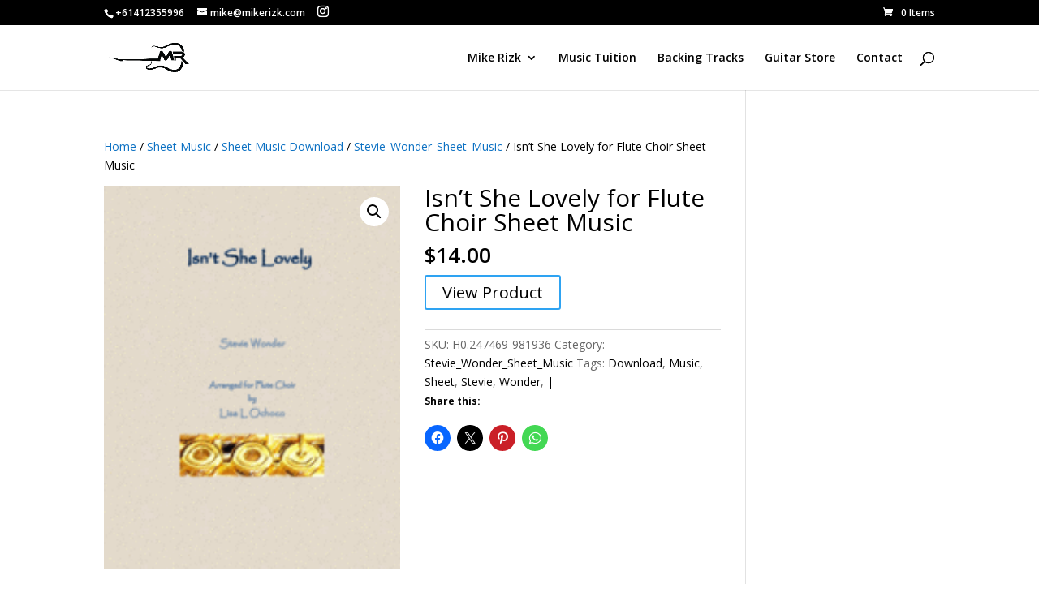

--- FILE ---
content_type: text/html; charset=utf-8
request_url: https://www.google.com/recaptcha/api2/aframe
body_size: 268
content:
<!DOCTYPE HTML><html><head><meta http-equiv="content-type" content="text/html; charset=UTF-8"></head><body><script nonce="TmDgwjPzHWFz0NAc4UgI7Q">/** Anti-fraud and anti-abuse applications only. See google.com/recaptcha */ try{var clients={'sodar':'https://pagead2.googlesyndication.com/pagead/sodar?'};window.addEventListener("message",function(a){try{if(a.source===window.parent){var b=JSON.parse(a.data);var c=clients[b['id']];if(c){var d=document.createElement('img');d.src=c+b['params']+'&rc='+(localStorage.getItem("rc::a")?sessionStorage.getItem("rc::b"):"");window.document.body.appendChild(d);sessionStorage.setItem("rc::e",parseInt(sessionStorage.getItem("rc::e")||0)+1);localStorage.setItem("rc::h",'1769388554644');}}}catch(b){}});window.parent.postMessage("_grecaptcha_ready", "*");}catch(b){}</script></body></html>

--- FILE ---
content_type: text/css
request_url: https://www.mikerizk.com/wp-content/boost-cache/static/bf7b525655.min.css
body_size: 149105
content:
@charset "UTF-8";
.wpac,.wpac h1,.wpac h2,.wpac h3,.wpac h4,.wpac h5,.wpac h6,.wpac p,.wpac td,.wpac dl,.wpac tr,.wpac dt,.wpac ol,.wpac form,.wpac select,.wpac option,.wpac pre,.wpac div,.wpac table,.wpac th,.wpac tbody,.wpac tfoot,.wpac caption,.wpac thead,.wpac ul,.wpac li,.wpac address,.wpac blockquote,.wpac dd,.wpac fieldset,.wpac li,.wpac strong,.wpac legend,.wpac em,.wpac s,.wpac cite,.wpac span,.wpac input,.wpac sup,.wpac label,.wpac dfn,.wpac object,.wpac big,.wpac q,.wpac font,.wpac samp,.wpac acronym,.wpac small,.wpac img,.wpac strike,.wpac code,.wpac sub,.wpac ins,.wpac textarea,.wpac var,.wpac a,.wpac abbr,.wpac applet,.wpac del,.wpac kbd,.wpac tt,.wpac b,.wpac i,.wpac hr{background-attachment:scroll!important;background-color:transparent!important;background-image:none!important;background-position:0 0!important;background-repeat:repeat!important;border-color:black!important;border-color:currentColor!important;border-radius:0!important;border-style:none!important;border-width:medium!important;bottom:auto!important;clear:none!important;clip:auto!important;color:inherit!important;counter-increment:none!important;counter-reset:none!important;cursor:auto!important;direction:inherit!important;display:inline;float:none!important;font-family:inherit!important;font-size:inherit!important;font-style:inherit!important;font-variant:normal!important;font-weight:inherit!important;height:auto;left:auto!important;letter-spacing:normal!important;line-height:inherit!important;list-style-type:inherit!important;list-style-position:outside!important;list-style-image:none!important;margin:0!important;max-height:none!important;max-width:none!important;min-height:0!important;min-width:0!important;opacity:1;outline:invert none medium!important;overflow:visible!important;padding:0!important;position:static!important;quotes:"" ""!important;right:auto!important;table-layout:auto!important;text-align:inherit!important;text-decoration:inherit!important;text-indent:0!important;text-transform:none!important;top:auto!important;unicode-bidi:normal!important;vertical-align:baseline!important;visibility:inherit!important;white-space:normal!important;width:auto!important;word-spacing:normal!important;z-index:auto!important;-moz-border-radius:0!important;-webkit-border-radius:0!important;-moz-box-sizing:border-box!important;-webkit-box-sizing:border-box!important;box-sizing:border-box!important;text-shadow:none!important;-webkit-transition:none!important;transition:none!important;-webkit-box-shadow:none!important;box-shadow:none!important}.wpac,.wpac h3,.wpac h5,.wpac p,.wpac h1,.wpac dl,.wpac dt,.wpac h6,.wpac ol,.wpac form,.wpac select,.wpac option,.wpac pre,.wpac div,.wpac h2,.wpac caption,.wpac h4,.wpac ul,.wpac address,.wpac blockquote,.wpac dd,.wpac fieldset,.wpac textarea,.wpac hr{display:block}.wpac table{display:table}.wpac tbody{display:table-row-group}.wpac tr{display:table-row}.wpac td{display:table-cell}.wpac ul{list-style-type:none!important}.wpac li{display:list-item;min-height:auto!important;min-width:auto!important}.wpac a,.wpac a *,.wpac input[type=submit],.wpac input[type=radio],.wpac input[type=checkbox],.wpac select{cursor:pointer!important}.wpac a:hover{text-decoration:none!important}.wpac button,.wpac input[type=submit]{height:auto!important;text-align:center!important}.wpac input[type=hidden]{display:none}.wpac select{-webkit-appearance:menulist!important;-moz-appearance:menulist!important;appearance:menulist!important}.wpac input[type=checkbox]{-webkit-appearance:checkbox!important;-moz-appearance:checkbox!important;appearance:checkbox!important}.wpac input[type="checkbox"]:before,.wpac input[type="checkbox"]:after{content:none!important;border:0!important}.wpac input[type=radio]{-webkit-appearance:radio!important;-moz-appearance:radio!important;appearance:radio!important}.wpac input[type="radio"]:before,.wpac input[type="radio"]:after{content:none!important;border:0!important}.wpac li:before,.wpac li:after{content:""!important}.wpac input,.wpac select{vertical-align:middle!important}.wpac select,.wpac textarea,.wpac input{border:1px solid #ccc!important}.wpac table{border-collapse:collapse!important;border-spacing:0!important}.wpac *[dir=rtl]{direction:rtl!important}.wpac img{border:0!important}.wpac svg{vertical-align:middle!important;-moz-box-sizing:content-box!important;-webkit-box-sizing:content-box!important;box-sizing:content-box!important}.wpac{font-size:14px!important;line-height:20px!important;direction:ltr!important;text-align:left!important;font-family:"Helvetica Neue",Helvetica,Arial,sans-serif!important;color:#333!important;font-style:normal!important;font-weight:normal!important;text-decoration:none!important;list-style-type:disc!important}.wpac .wp-sheet{position:fixed!important;bottom:0!important;right:0!important;height:100%!important;width:368px!important;z-index:1999999000!important;transition:all .2s ease-in-out!important}@media(max-width:460px){.wpac .wp-sheet{width:100%!important}}.wpac .wp-sheet-head{position:absolute!important;top:0!important;right:0!important;width:100%!important;height:48px!important;background:#fff!important;box-shadow:0 1px 2px 0 rgb(0 0 0 / .12)!important;z-index:1999999002!important}.wpac .wp-sheet-head-inner{position:absolute!important;left:20px!important;top:0!important;width:100%!important;height:100%!important;line-height:48px!important;z-index:1999999000!important}.wpac .wp-sheet-head-close{position:relative!important;height:49px!important;float:right!important;color:#aaa!important;font-size:28px!important;line-height:48px!important;margin:0 20px 0 15px!important;z-index:1999999001!important;transition:all .2s ease-in-out!important}.wpac .wp-sheet-head-close:hover{color:#555!important}.wpac .wp-sheet-body{position:absolute!important;top:0!important;right:0!important;bottom:0!important;width:100%!important;background:rgb(250 250 251 / .98)!important;border-left:1px solid #dadee2!important;box-shadow:0 0 4px 1px rgb(0 0 0 / .08)!important;z-index:1999999000!important}.wpac .wp-sheet-content{position:absolute!important;top:0!important;right:0!important;bottom:0!important;width:100%!important;opacity:0!important;overflow-y:auto!important;z-index:1999999001!important;transition:all .2s ease-in-out!important;-webkit-transform:translateZ(0)!important}.wpac .wp-sheet-content.wp-sheet-ready{opacity:1.0!important}.wpac .wp-sheet-content-inner{position:relative!important;min-height:100%!important;margin:0 auto!important}.wpac .wp-sheet-footer{position:absolute!important;bottom:0!important;right:0!important;left:1px!important;width:100%!important;z-index:1999999002!important;background:rgb(250 250 251 / .98)!important}.wp-gr .wp-google-badge{display:inline-block;font-family:Helvetica Neue,Helvetica,Arial,sans-serif!important;box-shadow:0 2px 5px 0 rgb(0 0 0 / .26)!important}.wp-gr .wp-google-badge-fixed{position:fixed!important;right:30px!important;bottom:30px!important;max-width:none!important;z-index:2147482999!important;box-shadow:0 2px 5px 0 rgb(0 0 0 / .26)!important}.wp-gr .wp-google-badge_left-fixed{position:fixed!important;left:30px!important;bottom:30px!important;max-width:none!important;z-index:2147482999!important}.wp-gr .wp-google-badge *{cursor:pointer!important}.wp-gr .wp-google-border{width:100%!important;height:6px!important;background:#4fce6a!important;border-radius:2px 2px 0 0!important}.wp-gr .wp-google-badge-btn{position:relative!important;padding:10px!important;background:#fff!important;transition:all .2s ease-in-out!important;border-radius:2px!important}.wp-gr .wp-google-badge-btn:hover{background:#f3f3f5!important}.wp-gr .wp-google-logo{position:absolute!important;top:10px!important}.wp-gr .wp-google-badge-score{display:inline-block;margin:0 0 0 4px!important;vertical-align:middle!important}.wp-gr .wp-google-rating{color:#e7711b!important;font-size:20px!important;margin:0 6px 0 0!important;vertical-align:middle!important}.wp-gr .wp-google-stars .wp-star{padding:0 4px 0 0!important;line-height:22px!important}.wp-gr .wp-google-powered{margin:6px 0 0!important}.wp-gr .wp-google-form .wp-google-reviews{padding:16px 16px 0!important}.wp-gr .wp-google-review{margin-top:15px!important}.wp-gr .wp-google-left{display:table-cell!important;padding-right:10px!important;vertical-align:top!important}.wp-gr .wp-google-left img{border:none!important;float:left!important;height:50px!important;width:50px!important;margin-right:5px!important;border-radius:50%!important}.wp-gr .wp-google-reviews img{border-radius:50%!important}.wp-gr .wp-google-right{display:table-cell!important;vertical-align:top!important;width:10000px!important}.wp-gr .wp-google-place .wp-star svg{width:18px!important;height:18px!important}.wp-gr .wp-google-review .wp-star svg{width:16px!important;height:16px!important}.wp-gr .wp-google-name{color:black!important;font-size:100%!important;font-weight:bold!important;margin:0 0 2px!important;padding-right:6px!important;text-decoration:none!important}.wp-gr a.wp-google-name{color:#427fed!important;text-decoration:none!important}.wp-gr .wp-google-time{color:#999!important;font-size:13px!important}.wp-gr .wp-google-text{color:#222!important;font-size:13px!important;line-height:18px!important;max-width:100%!important;overflow:hidden!important;white-space:pre-wrap!important}.wp-gr .wp-google-text .wp-google-stars{padding-right:7px!important}.wp-gr .wp-more{display:none}.wp-gr .wp-more-toggle{color:#136aaf!important;cursor:pointer!important;text-decoration:underline!important}.wp-gr .wp-google-url{display:block;margin:10px 0!important;color:#2c7cff!important;text-align:center!important}.wp-gr .wp-google-form{position:fixed!important;bottom:0!important;right:0!important;height:100%!important;width:368px!important;z-index:2147483000!important}.wp-gr .wp-google-form.wp-google-form-left{left:0!important}@media(max-width:460px){.wp-gr .wp-google-form{width:100%!important}}.wp-gr .wp-google-head{position:absolute!important;top:0!important;right:0!important;width:100%!important;height:80px!important;background:#fff!important;padding:10px 16px!important;overflow:hidden!important;box-shadow:0 1px 2px 0 rgb(0 0 0 / .12)!important;z-index:2147483002!important}.wp-gr .wp-google-head-inner{z-index:2147483000!important;position:absolute!important;left:20px!important;top:20px!important;width:100%!important;height:100%!important;pointer-events:none!important}.wp-gr .wp-google-close{padding:0!important;cursor:pointer!important;outline:0!important;border:0!important;background:0 0!important;min-height:0!important;width:auto!important;float:right!important;font-size:32px!important;font-weight:500!important;line-height:.6!important;color:#999!important;-webkit-appearance:none!important}.wp-gr .wp-google-close:hover{color:#555!important}.wp-gr .wp-google-body{position:absolute!important;top:0!important;right:0!important;bottom:0!important;width:100%!important;background:rgb(250 250 251 / .98)!important;border-left:1px solid #dadee2!important;box-shadow:0 0 4px 1px rgb(0 0 0 / .08)!important;z-index:2147483000!important}.wp-gr .wp-google-content{position:absolute!important;top:0!important;right:0!important;bottom:0!important;width:100%!important;overflow-y:auto!important;z-index:2147483001!important;-webkit-transform:translateZ(0)!important}.wp-gr .wp-google-content{top:80px!important;bottom:48px!important}.wp-gr .wp-google-content-inner{position:relative!important;min-height:100%!important;margin:0 auto!important}.wp-gr .wp-google-footer{position:absolute!important;bottom:0!important;right:0!important;width:100%!important;height:48px!important;text-align:center!important;z-index:2147483002!important;background:#fff!important;box-shadow:0 -1px 2px 0 rgb(0 0 0 / .06)!important;-moz-text-align-last:center!important;text-align-last:center!important}.wp-gr .wp-google-footer img{float:right!important;padding:16px!important}.wp-gr .wp-dark .wp-google-name{color:#eee!important}.wp-gr .wp-dark .wp-google-time{color:#bbb!important}.wp-gr .wp-dark .wp-google-text{color:#ececec!important}.wp-gr.wpac .wp-google-name{font-size:100%!important}.wp-gr.wpac .wp-google-hide{display:none}.wp-gr.wpac .wp-google-name a{color:#333!important;font-size:100%!important;text-decoration:none!important}.wp-gr.wpac .wp-google-left img{width:50px!important;height:50px!important;border-radius:50%!important}.wp-gr.wpac a.wp-google-name{color:#427fed!important;text-decoration:none!important}.wp-gr.wpac .wp-google-place .wp-star svg{width:18px;height:18px}.wp-gr.wpac .wp-google-review .wp-google-stars{display:inline-block;margin-right:4px!important}.wp-gr.wpac .wp-google-review .wp-star svg{width:16px;height:16px}.wp-gr.wpac .wp-dark .wp-google-name a{color:#eee!important}.wp-gr .wp-google-richsnippet{color:#999!important;font-size:12px!important;line-height:16px!important;margin-top:6px!important;border-top:1px solid #eee!important;padding-top:4px!important}.grw-slider{position:relative}.grw-slider .rplg-slider-prev,.grw-slider .rplg-slider-next{position:absolute!important;top:50%!important;width:30px;height:30px;background:#eee;border-radius:50%;margin-top:-22px!important;z-index:10!important;cursor:pointer!important;-webkit-user-select:none!important;-moz-user-select:none!important;-ms-user-select:none!important;user-select:none!important}.grw-slider .rplg-slider-prev{left:-35px!important}.grw-slider .rplg-slider-next{right:-35px!important}.grw-slider .rplg-slider-prev span,.grw-slider .rplg-slider-next span{position:absolute!important;top:48%!important;left:40%!important;color:#777!important;direction:ltr!important;font:normal 300 28px / 0 "Muli",Helvetica,Arial,Verdana,sans-serif!important}.grw-slider .grw-review{margin:20px 0 40px!important}.grw-slider .wp-google-feedback{position:relative!important;margin:2px!important;color:#777!important;font-size:18px!important;border:1px solid #ededed!important;background-color:#fafafa!important;border-radius:4px!important}.grw-slider .wp-google-feedback:before{position:absolute!important;bottom:-7px!important;left:35px!important;display:block!important;width:14px!important;height:14px!important;border:1px solid #ededed!important;border-top:none!important;border-left:none!important;background-color:#fafafa!important;content:""!important;-webkit-transform:rotate(45deg)!important;-ms-transform:rotate(45deg)!important;transform:rotate(45deg)!important}.grw-slider .wp-google-content2{position:static!important;height:150px!important;overflow-y:auto!important;font-size:14px!important;text-align:left!important;padding:0 2px 0 0!important;margin:20px 20px 20px 40px!important}.grw-slider .wp-google-content2::-webkit-scrollbar{width:4px!important}.grw-slider .wp-google-content2::-webkit-scrollbar-track{-webkit-box-shadow:inset 0 0 6px rgb(0 0 0 / .3)!important;-webkit-border-radius:4px!important;border-radius:4px!important}.grw-slider .wp-google-content2::-webkit-scrollbar-thumb{-webkit-border-radius:10px!important;border-radius:10px!important;background:#ccc!important;-webkit-box-shadow:inset 0 0 6px rgb(0 0 0 / .5)!important}.grw-slider .wp-google-content2::-webkit-scrollbar-thumb:window-inactive{background:#ccc!important}.grw-slider .wp-google-content2:before{bottom:47px!important;box-sizing:border-box!important;color:#bbb!important;content:'\201C'!important;display:block!important;height:96px!important;left:50px!important;position:absolute!important;right:515.391px!important;text-size-adjust:100%!important;top:20px!important;width:24.6094px!important;column-rule-color:#bbb!important;perspective-origin:12.2969px 48px!important;transform-origin:12.2969px 48px!important;border:0 none #bbb!important;font:normal normal normal normal 60px / 96px Georgia,serif!important;margin:-25px 0 0 -40px!important;outline:#bbb none 0!important}.grw-slider .wp-google-content2>svg{position:absolute!important;bottom:8px!important;right:8px!important;width:24px!important;height:24px!important;background:#fff!important;padding:2px!important;border-radius:50%!important}.grw-slider .wp-google-text{color:#777!important;line-height:22px!important}.grw-slider .wp-google-stars{display:inline-block!important;margin-right:4px!important}.grw-slider .wp-google-stars .wp-star{padding:0 4px 0 0!important;line-height:22px!important}.grw-slider .wp-google-stars .wp-star svg{width:18px!important;height:18px!important;vertical-align:middle!important}.grw-slider .wp-google-user{display:flex!important;position:relative!important;padding:20px!important}.grw-slider .wp-google-user img{width:50px!important;height:50px!important;padding:0!important;margin:0!important;border-radius:100%!important;box-shadow:0 0 1px #a9a9a9!important;vertical-align:middle!important;box-shadow:0 0 2px rgb(0 0 0 / .12),0 2px 4px rgb(0 0 0 / .24)!important}.grw-slider .wp-google-info{margin:0 0 0 10px!important;text-align:left!important;vertical-align:middle!important;white-space:nowrap!important;overflow:hidden!important;text-overflow:ellipsis!important}.grw-slider .wp-google-name{display:block!important;margin-bottom:3px!important;font-size:100%!important;font-weight:bold!important;white-space:nowrap!important;overflow:hidden!important;text-overflow:ellipsis!important;color:#427fed!important;text-decoration:none!important;box-shadow:none!important}.grw-slider .wp-google-time{display:block!important;color:#999!important;font-size:13px!important;line-height:14px}.grw-slider .wp-more{display:none}.grw-slider .wp-more-toggle{color:#136aaf!important;cursor:pointer!important;text-decoration:underline!important}@media(max-width:480px){.wp-google-badge.wp-google-badge-fixed.wp-google-badge-hide{display:none!important}}@media(max-width:480px){.wp-google-badge.wp-google-badge_left-fixed.wp-google-badge-hide{display:none!important}}.wp-block-accordion{box-sizing:border-box}.wp-block-accordion-item.is-open>.wp-block-accordion-heading .wp-block-accordion-heading__toggle-icon{transform:rotate(45deg)}@media (prefers-reduced-motion:no-preference){.wp-block-accordion-item{transition:grid-template-rows .3s ease-out}.wp-block-accordion-item>.wp-block-accordion-heading .wp-block-accordion-heading__toggle-icon{transition:transform .2s ease-in-out}}.wp-block-accordion-heading{margin:0}.wp-block-accordion-heading__toggle{align-items:center;background-color:inherit!important;border:none;color:inherit!important;cursor:pointer;display:flex;font-family:inherit;font-size:inherit;font-style:inherit;font-weight:inherit;letter-spacing:inherit;line-height:inherit;overflow:hidden;padding:var(--wp--preset--spacing--20,1em) 0;text-align:inherit;text-decoration:inherit;text-transform:inherit;width:100%;word-spacing:inherit}.wp-block-accordion-heading__toggle:not(:focus-visible){outline:none}.wp-block-accordion-heading__toggle:focus,.wp-block-accordion-heading__toggle:hover{background-color:inherit!important;border:none;box-shadow:none;color:inherit;padding:var(--wp--preset--spacing--20,1em) 0;text-decoration:none}.wp-block-accordion-heading__toggle:focus-visible{outline:auto;outline-offset:0}.wp-block-accordion-heading__toggle:hover .wp-block-accordion-heading__toggle-title{text-decoration:underline}.wp-block-accordion-heading__toggle-title{flex:1}.wp-block-accordion-heading__toggle-icon{align-items:center;display:flex;height:1.2em;justify-content:center;width:1.2em}.wp-block-accordion-panel[aria-hidden=true],.wp-block-accordion-panel[inert]{display:none;margin-block-start:0}.wp-block-archives{box-sizing:border-box}.wp-block-archives-dropdown label{display:block}.wp-block-avatar{line-height:0}.wp-block-avatar,.wp-block-avatar img{box-sizing:border-box}.wp-block-avatar.aligncenter{text-align:center}.wp-block-audio{box-sizing:border-box}.wp-block-audio :where(figcaption){margin-bottom:1em;margin-top:.5em}.wp-block-audio audio{min-width:300px;width:100%}.wp-block-breadcrumbs{box-sizing:border-box}.wp-block-breadcrumbs ol{flex-wrap:wrap;list-style:none}.wp-block-breadcrumbs li,.wp-block-breadcrumbs ol{align-items:center;display:flex;margin:0;padding:0}.wp-block-breadcrumbs li:not(:last-child):after{content:var(--separator,"/");margin:0 .5em;opacity:.7}.wp-block-breadcrumbs span{color:inherit}.wp-block-button__link{align-content:center;box-sizing:border-box;cursor:pointer;display:inline-block;height:100%;text-align:center;word-break:break-word}.wp-block-button__link.aligncenter{text-align:center}.wp-block-button__link.alignright{text-align:right}:where(.wp-block-button__link){border-radius:9999px;box-shadow:none;padding:calc(.667em + 2px) calc(1.333em + 2px);text-decoration:none}.wp-block-button[style*=text-decoration] .wp-block-button__link{text-decoration:inherit}.wp-block-buttons>.wp-block-button.has-custom-width{max-width:none}.wp-block-buttons>.wp-block-button.has-custom-width .wp-block-button__link{width:100%}.wp-block-buttons>.wp-block-button.has-custom-font-size .wp-block-button__link{font-size:inherit}.wp-block-buttons>.wp-block-button.wp-block-button__width-25{width:calc(25% - var(--wp--style--block-gap, .5em)*.75)}.wp-block-buttons>.wp-block-button.wp-block-button__width-50{width:calc(50% - var(--wp--style--block-gap, .5em)*.5)}.wp-block-buttons>.wp-block-button.wp-block-button__width-75{width:calc(75% - var(--wp--style--block-gap, .5em)*.25)}.wp-block-buttons>.wp-block-button.wp-block-button__width-100{flex-basis:100%;width:100%}.wp-block-buttons.is-vertical>.wp-block-button.wp-block-button__width-25{width:25%}.wp-block-buttons.is-vertical>.wp-block-button.wp-block-button__width-50{width:50%}.wp-block-buttons.is-vertical>.wp-block-button.wp-block-button__width-75{width:75%}.wp-block-button.is-style-squared,.wp-block-button__link.wp-block-button.is-style-squared{border-radius:0}.wp-block-button.no-border-radius,.wp-block-button__link.no-border-radius{border-radius:0!important}:root :where(.wp-block-button .wp-block-button__link.is-style-outline),:root :where(.wp-block-button.is-style-outline>.wp-block-button__link){border:2px solid;padding:.667em 1.333em}:root :where(.wp-block-button .wp-block-button__link.is-style-outline:not(.has-text-color)),:root :where(.wp-block-button.is-style-outline>.wp-block-button__link:not(.has-text-color)){color:currentColor}:root :where(.wp-block-button .wp-block-button__link.is-style-outline:not(.has-background)),:root :where(.wp-block-button.is-style-outline>.wp-block-button__link:not(.has-background)){background-color:initial;background-image:none}.wp-block-buttons{box-sizing:border-box}.wp-block-buttons.is-vertical{flex-direction:column}.wp-block-buttons.is-vertical>.wp-block-button:last-child{margin-bottom:0}.wp-block-buttons>.wp-block-button{display:inline-block;margin:0}.wp-block-buttons.is-content-justification-left{justify-content:flex-start}.wp-block-buttons.is-content-justification-left.is-vertical{align-items:flex-start}.wp-block-buttons.is-content-justification-center{justify-content:center}.wp-block-buttons.is-content-justification-center.is-vertical{align-items:center}.wp-block-buttons.is-content-justification-right{justify-content:flex-end}.wp-block-buttons.is-content-justification-right.is-vertical{align-items:flex-end}.wp-block-buttons.is-content-justification-space-between{justify-content:space-between}.wp-block-buttons.aligncenter{text-align:center}.wp-block-buttons:not(.is-content-justification-space-between,.is-content-justification-right,.is-content-justification-left,.is-content-justification-center) .wp-block-button.aligncenter{margin-left:auto;margin-right:auto;width:100%}.wp-block-buttons[style*=text-decoration] .wp-block-button,.wp-block-buttons[style*=text-decoration] .wp-block-button__link{text-decoration:inherit}.wp-block-buttons.has-custom-font-size .wp-block-button__link{font-size:inherit}.wp-block-buttons .wp-block-button__link{width:100%}.wp-block-button.aligncenter,.wp-block-calendar{text-align:center}.wp-block-calendar td,.wp-block-calendar th{border:1px solid;padding:.25em}.wp-block-calendar th{font-weight:400}.wp-block-calendar caption{background-color:inherit}.wp-block-calendar table{border-collapse:collapse;width:100%}.wp-block-calendar table.has-background th{background-color:inherit}.wp-block-calendar table.has-text-color th{color:inherit}.wp-block-calendar :where(table:not(.has-text-color)){color:#40464d}.wp-block-calendar :where(table:not(.has-text-color)) td,.wp-block-calendar :where(table:not(.has-text-color)) th{border-color:#ddd}:where(.wp-block-calendar table:not(.has-background) th){background:#ddd}.wp-block-categories{box-sizing:border-box}.wp-block-categories.alignleft{margin-right:2em}.wp-block-categories.alignright{margin-left:2em}.wp-block-categories.wp-block-categories-dropdown.aligncenter{text-align:center}.wp-block-categories .wp-block-categories__label{display:block;width:100%}.wp-block-code{box-sizing:border-box}.wp-block-code code{
  /*!rtl:begin:ignore*/direction:ltr;display:block;font-family:inherit;overflow-wrap:break-word;text-align:initial;white-space:pre-wrap
  /*!rtl:end:ignore*/}.wp-block-columns{box-sizing:border-box;display:flex;flex-wrap:wrap!important}@media (min-width:782px){.wp-block-columns{flex-wrap:nowrap!important}}.wp-block-columns{align-items:normal!important}.wp-block-columns.are-vertically-aligned-top{align-items:flex-start}.wp-block-columns.are-vertically-aligned-center{align-items:center}.wp-block-columns.are-vertically-aligned-bottom{align-items:flex-end}@media (max-width:781px){.wp-block-columns:not(.is-not-stacked-on-mobile)>.wp-block-column{flex-basis:100%!important}}@media (min-width:782px){.wp-block-columns:not(.is-not-stacked-on-mobile)>.wp-block-column{flex-basis:0;flex-grow:1}.wp-block-columns:not(.is-not-stacked-on-mobile)>.wp-block-column[style*=flex-basis]{flex-grow:0}}.wp-block-columns.is-not-stacked-on-mobile{flex-wrap:nowrap!important}.wp-block-columns.is-not-stacked-on-mobile>.wp-block-column{flex-basis:0;flex-grow:1}.wp-block-columns.is-not-stacked-on-mobile>.wp-block-column[style*=flex-basis]{flex-grow:0}:where(.wp-block-columns){margin-bottom:1.75em}:where(.wp-block-columns.has-background){padding:1.25em 2.375em}.wp-block-column{flex-grow:1;min-width:0;overflow-wrap:break-word;word-break:break-word}.wp-block-column.is-vertically-aligned-top{align-self:flex-start}.wp-block-column.is-vertically-aligned-center{align-self:center}.wp-block-column.is-vertically-aligned-bottom{align-self:flex-end}.wp-block-column.is-vertically-aligned-stretch{align-self:stretch}.wp-block-column.is-vertically-aligned-bottom,.wp-block-column.is-vertically-aligned-center,.wp-block-column.is-vertically-aligned-top{width:100%}.wp-block-post-comments{box-sizing:border-box}.wp-block-post-comments .alignleft{float:left}.wp-block-post-comments .alignright{float:right}.wp-block-post-comments .navigation:after{clear:both;content:"";display:table}.wp-block-post-comments .commentlist{clear:both;list-style:none;margin:0;padding:0}.wp-block-post-comments .commentlist .comment{min-height:2.25em;padding-left:3.25em}.wp-block-post-comments .commentlist .comment p{font-size:1em;line-height:1.8;margin:1em 0}.wp-block-post-comments .commentlist .children{list-style:none;margin:0;padding:0}.wp-block-post-comments .comment-author{line-height:1.5}.wp-block-post-comments .comment-author .avatar{border-radius:1.5em;display:block;float:left;height:2.5em;margin-right:.75em;margin-top:.5em;width:2.5em}.wp-block-post-comments .comment-author cite{font-style:normal}.wp-block-post-comments .comment-meta{font-size:.875em;line-height:1.5}.wp-block-post-comments .comment-meta b{font-weight:400}.wp-block-post-comments .comment-meta .comment-awaiting-moderation{display:block;margin-bottom:1em;margin-top:1em}.wp-block-post-comments .comment-body .commentmetadata{font-size:.875em}.wp-block-post-comments .comment-form-author label,.wp-block-post-comments .comment-form-comment label,.wp-block-post-comments .comment-form-email label,.wp-block-post-comments .comment-form-url label{display:block;margin-bottom:.25em}.wp-block-post-comments .comment-form input:not([type=submit]):not([type=checkbox]),.wp-block-post-comments .comment-form textarea{box-sizing:border-box;display:block;width:100%}.wp-block-post-comments .comment-form-cookies-consent{display:flex;gap:.25em}.wp-block-post-comments .comment-form-cookies-consent #wp-comment-cookies-consent{margin-top:.35em}.wp-block-post-comments .comment-reply-title{margin-bottom:0}.wp-block-post-comments .comment-reply-title :where(small){font-size:var(--wp--preset--font-size--medium,smaller);margin-left:.5em}.wp-block-post-comments .reply{font-size:.875em;margin-bottom:1.4em}.wp-block-post-comments input:not([type=submit]),.wp-block-post-comments textarea{border:1px solid #949494;font-family:inherit;font-size:1em}.wp-block-post-comments input:not([type=submit]):not([type=checkbox]),.wp-block-post-comments textarea{padding:calc(.667em + 2px)}:where(.wp-block-post-comments input[type=submit]){border:none}.wp-block-comments{box-sizing:border-box}.wp-block-comments-pagination>.wp-block-comments-pagination-next,.wp-block-comments-pagination>.wp-block-comments-pagination-numbers,.wp-block-comments-pagination>.wp-block-comments-pagination-previous{font-size:inherit}.wp-block-comments-pagination .wp-block-comments-pagination-previous-arrow{display:inline-block;margin-right:1ch}.wp-block-comments-pagination .wp-block-comments-pagination-previous-arrow:not(.is-arrow-chevron){transform:scaleX(1)}.wp-block-comments-pagination .wp-block-comments-pagination-next-arrow{display:inline-block;margin-left:1ch}.wp-block-comments-pagination .wp-block-comments-pagination-next-arrow:not(.is-arrow-chevron){transform:scaleX(1)}.wp-block-comments-pagination.aligncenter{justify-content:center}.wp-block-comment-template{box-sizing:border-box;list-style:none;margin-bottom:0;max-width:100%;padding:0}.wp-block-comment-template li{clear:both}.wp-block-comment-template ol{list-style:none;margin-bottom:0;max-width:100%;padding-left:2rem}.wp-block-comment-template.alignleft{float:left}.wp-block-comment-template.aligncenter{margin-left:auto;margin-right:auto;width:fit-content}.wp-block-comment-template.alignright{float:right}.wp-block-comment-date{box-sizing:border-box}.comment-awaiting-moderation{display:block;font-size:.875em;line-height:1.5}.wp-block-comment-author-name,.wp-block-comment-content,.wp-block-comment-edit-link,.wp-block-comment-reply-link{box-sizing:border-box}.wp-block-cover,.wp-block-cover-image{align-items:center;background-position:50%;box-sizing:border-box;display:flex;justify-content:center;min-height:430px;overflow:hidden;overflow:clip;padding:1em;position:relative}.wp-block-cover .has-background-dim:not([class*=-background-color]),.wp-block-cover-image .has-background-dim:not([class*=-background-color]),.wp-block-cover-image.has-background-dim:not([class*=-background-color]),.wp-block-cover.has-background-dim:not([class*=-background-color]){background-color:#000}.wp-block-cover .has-background-dim.has-background-gradient,.wp-block-cover-image .has-background-dim.has-background-gradient{background-color:initial}.wp-block-cover-image.has-background-dim:before,.wp-block-cover.has-background-dim:before{background-color:inherit;content:""}.wp-block-cover .wp-block-cover__background,.wp-block-cover .wp-block-cover__gradient-background,.wp-block-cover-image .wp-block-cover__background,.wp-block-cover-image .wp-block-cover__gradient-background,.wp-block-cover-image.has-background-dim:not(.has-background-gradient):before,.wp-block-cover.has-background-dim:not(.has-background-gradient):before{bottom:0;left:0;opacity:.5;position:absolute;right:0;top:0}.wp-block-cover-image.has-background-dim.has-background-dim-10 .wp-block-cover__background,.wp-block-cover-image.has-background-dim.has-background-dim-10 .wp-block-cover__gradient-background,.wp-block-cover-image.has-background-dim.has-background-dim-10:not(.has-background-gradient):before,.wp-block-cover.has-background-dim.has-background-dim-10 .wp-block-cover__background,.wp-block-cover.has-background-dim.has-background-dim-10 .wp-block-cover__gradient-background,.wp-block-cover.has-background-dim.has-background-dim-10:not(.has-background-gradient):before{opacity:.1}.wp-block-cover-image.has-background-dim.has-background-dim-20 .wp-block-cover__background,.wp-block-cover-image.has-background-dim.has-background-dim-20 .wp-block-cover__gradient-background,.wp-block-cover-image.has-background-dim.has-background-dim-20:not(.has-background-gradient):before,.wp-block-cover.has-background-dim.has-background-dim-20 .wp-block-cover__background,.wp-block-cover.has-background-dim.has-background-dim-20 .wp-block-cover__gradient-background,.wp-block-cover.has-background-dim.has-background-dim-20:not(.has-background-gradient):before{opacity:.2}.wp-block-cover-image.has-background-dim.has-background-dim-30 .wp-block-cover__background,.wp-block-cover-image.has-background-dim.has-background-dim-30 .wp-block-cover__gradient-background,.wp-block-cover-image.has-background-dim.has-background-dim-30:not(.has-background-gradient):before,.wp-block-cover.has-background-dim.has-background-dim-30 .wp-block-cover__background,.wp-block-cover.has-background-dim.has-background-dim-30 .wp-block-cover__gradient-background,.wp-block-cover.has-background-dim.has-background-dim-30:not(.has-background-gradient):before{opacity:.3}.wp-block-cover-image.has-background-dim.has-background-dim-40 .wp-block-cover__background,.wp-block-cover-image.has-background-dim.has-background-dim-40 .wp-block-cover__gradient-background,.wp-block-cover-image.has-background-dim.has-background-dim-40:not(.has-background-gradient):before,.wp-block-cover.has-background-dim.has-background-dim-40 .wp-block-cover__background,.wp-block-cover.has-background-dim.has-background-dim-40 .wp-block-cover__gradient-background,.wp-block-cover.has-background-dim.has-background-dim-40:not(.has-background-gradient):before{opacity:.4}.wp-block-cover-image.has-background-dim.has-background-dim-50 .wp-block-cover__background,.wp-block-cover-image.has-background-dim.has-background-dim-50 .wp-block-cover__gradient-background,.wp-block-cover-image.has-background-dim.has-background-dim-50:not(.has-background-gradient):before,.wp-block-cover.has-background-dim.has-background-dim-50 .wp-block-cover__background,.wp-block-cover.has-background-dim.has-background-dim-50 .wp-block-cover__gradient-background,.wp-block-cover.has-background-dim.has-background-dim-50:not(.has-background-gradient):before{opacity:.5}.wp-block-cover-image.has-background-dim.has-background-dim-60 .wp-block-cover__background,.wp-block-cover-image.has-background-dim.has-background-dim-60 .wp-block-cover__gradient-background,.wp-block-cover-image.has-background-dim.has-background-dim-60:not(.has-background-gradient):before,.wp-block-cover.has-background-dim.has-background-dim-60 .wp-block-cover__background,.wp-block-cover.has-background-dim.has-background-dim-60 .wp-block-cover__gradient-background,.wp-block-cover.has-background-dim.has-background-dim-60:not(.has-background-gradient):before{opacity:.6}.wp-block-cover-image.has-background-dim.has-background-dim-70 .wp-block-cover__background,.wp-block-cover-image.has-background-dim.has-background-dim-70 .wp-block-cover__gradient-background,.wp-block-cover-image.has-background-dim.has-background-dim-70:not(.has-background-gradient):before,.wp-block-cover.has-background-dim.has-background-dim-70 .wp-block-cover__background,.wp-block-cover.has-background-dim.has-background-dim-70 .wp-block-cover__gradient-background,.wp-block-cover.has-background-dim.has-background-dim-70:not(.has-background-gradient):before{opacity:.7}.wp-block-cover-image.has-background-dim.has-background-dim-80 .wp-block-cover__background,.wp-block-cover-image.has-background-dim.has-background-dim-80 .wp-block-cover__gradient-background,.wp-block-cover-image.has-background-dim.has-background-dim-80:not(.has-background-gradient):before,.wp-block-cover.has-background-dim.has-background-dim-80 .wp-block-cover__background,.wp-block-cover.has-background-dim.has-background-dim-80 .wp-block-cover__gradient-background,.wp-block-cover.has-background-dim.has-background-dim-80:not(.has-background-gradient):before{opacity:.8}.wp-block-cover-image.has-background-dim.has-background-dim-90 .wp-block-cover__background,.wp-block-cover-image.has-background-dim.has-background-dim-90 .wp-block-cover__gradient-background,.wp-block-cover-image.has-background-dim.has-background-dim-90:not(.has-background-gradient):before,.wp-block-cover.has-background-dim.has-background-dim-90 .wp-block-cover__background,.wp-block-cover.has-background-dim.has-background-dim-90 .wp-block-cover__gradient-background,.wp-block-cover.has-background-dim.has-background-dim-90:not(.has-background-gradient):before{opacity:.9}.wp-block-cover-image.has-background-dim.has-background-dim-100 .wp-block-cover__background,.wp-block-cover-image.has-background-dim.has-background-dim-100 .wp-block-cover__gradient-background,.wp-block-cover-image.has-background-dim.has-background-dim-100:not(.has-background-gradient):before,.wp-block-cover.has-background-dim.has-background-dim-100 .wp-block-cover__background,.wp-block-cover.has-background-dim.has-background-dim-100 .wp-block-cover__gradient-background,.wp-block-cover.has-background-dim.has-background-dim-100:not(.has-background-gradient):before{opacity:1}.wp-block-cover .wp-block-cover__background.has-background-dim.has-background-dim-0,.wp-block-cover .wp-block-cover__gradient-background.has-background-dim.has-background-dim-0,.wp-block-cover-image .wp-block-cover__background.has-background-dim.has-background-dim-0,.wp-block-cover-image .wp-block-cover__gradient-background.has-background-dim.has-background-dim-0{opacity:0}.wp-block-cover .wp-block-cover__background.has-background-dim.has-background-dim-10,.wp-block-cover .wp-block-cover__gradient-background.has-background-dim.has-background-dim-10,.wp-block-cover-image .wp-block-cover__background.has-background-dim.has-background-dim-10,.wp-block-cover-image .wp-block-cover__gradient-background.has-background-dim.has-background-dim-10{opacity:.1}.wp-block-cover .wp-block-cover__background.has-background-dim.has-background-dim-20,.wp-block-cover .wp-block-cover__gradient-background.has-background-dim.has-background-dim-20,.wp-block-cover-image .wp-block-cover__background.has-background-dim.has-background-dim-20,.wp-block-cover-image .wp-block-cover__gradient-background.has-background-dim.has-background-dim-20{opacity:.2}.wp-block-cover .wp-block-cover__background.has-background-dim.has-background-dim-30,.wp-block-cover .wp-block-cover__gradient-background.has-background-dim.has-background-dim-30,.wp-block-cover-image .wp-block-cover__background.has-background-dim.has-background-dim-30,.wp-block-cover-image .wp-block-cover__gradient-background.has-background-dim.has-background-dim-30{opacity:.3}.wp-block-cover .wp-block-cover__background.has-background-dim.has-background-dim-40,.wp-block-cover .wp-block-cover__gradient-background.has-background-dim.has-background-dim-40,.wp-block-cover-image .wp-block-cover__background.has-background-dim.has-background-dim-40,.wp-block-cover-image .wp-block-cover__gradient-background.has-background-dim.has-background-dim-40{opacity:.4}.wp-block-cover .wp-block-cover__background.has-background-dim.has-background-dim-50,.wp-block-cover .wp-block-cover__gradient-background.has-background-dim.has-background-dim-50,.wp-block-cover-image .wp-block-cover__background.has-background-dim.has-background-dim-50,.wp-block-cover-image .wp-block-cover__gradient-background.has-background-dim.has-background-dim-50{opacity:.5}.wp-block-cover .wp-block-cover__background.has-background-dim.has-background-dim-60,.wp-block-cover .wp-block-cover__gradient-background.has-background-dim.has-background-dim-60,.wp-block-cover-image .wp-block-cover__background.has-background-dim.has-background-dim-60,.wp-block-cover-image .wp-block-cover__gradient-background.has-background-dim.has-background-dim-60{opacity:.6}.wp-block-cover .wp-block-cover__background.has-background-dim.has-background-dim-70,.wp-block-cover .wp-block-cover__gradient-background.has-background-dim.has-background-dim-70,.wp-block-cover-image .wp-block-cover__background.has-background-dim.has-background-dim-70,.wp-block-cover-image .wp-block-cover__gradient-background.has-background-dim.has-background-dim-70{opacity:.7}.wp-block-cover .wp-block-cover__background.has-background-dim.has-background-dim-80,.wp-block-cover .wp-block-cover__gradient-background.has-background-dim.has-background-dim-80,.wp-block-cover-image .wp-block-cover__background.has-background-dim.has-background-dim-80,.wp-block-cover-image .wp-block-cover__gradient-background.has-background-dim.has-background-dim-80{opacity:.8}.wp-block-cover .wp-block-cover__background.has-background-dim.has-background-dim-90,.wp-block-cover .wp-block-cover__gradient-background.has-background-dim.has-background-dim-90,.wp-block-cover-image .wp-block-cover__background.has-background-dim.has-background-dim-90,.wp-block-cover-image .wp-block-cover__gradient-background.has-background-dim.has-background-dim-90{opacity:.9}.wp-block-cover .wp-block-cover__background.has-background-dim.has-background-dim-100,.wp-block-cover .wp-block-cover__gradient-background.has-background-dim.has-background-dim-100,.wp-block-cover-image .wp-block-cover__background.has-background-dim.has-background-dim-100,.wp-block-cover-image .wp-block-cover__gradient-background.has-background-dim.has-background-dim-100{opacity:1}.wp-block-cover-image.alignleft,.wp-block-cover-image.alignright,.wp-block-cover.alignleft,.wp-block-cover.alignright{max-width:420px;width:100%}.wp-block-cover-image.aligncenter,.wp-block-cover-image.alignleft,.wp-block-cover-image.alignright,.wp-block-cover.aligncenter,.wp-block-cover.alignleft,.wp-block-cover.alignright{display:flex}.wp-block-cover .wp-block-cover__inner-container,.wp-block-cover-image .wp-block-cover__inner-container{color:inherit;position:relative;width:100%}.wp-block-cover-image.is-position-top-left,.wp-block-cover.is-position-top-left{align-items:flex-start;justify-content:flex-start}.wp-block-cover-image.is-position-top-center,.wp-block-cover.is-position-top-center{align-items:flex-start;justify-content:center}.wp-block-cover-image.is-position-top-right,.wp-block-cover.is-position-top-right{align-items:flex-start;justify-content:flex-end}.wp-block-cover-image.is-position-center-left,.wp-block-cover.is-position-center-left{align-items:center;justify-content:flex-start}.wp-block-cover-image.is-position-center-center,.wp-block-cover.is-position-center-center{align-items:center;justify-content:center}.wp-block-cover-image.is-position-center-right,.wp-block-cover.is-position-center-right{align-items:center;justify-content:flex-end}.wp-block-cover-image.is-position-bottom-left,.wp-block-cover.is-position-bottom-left{align-items:flex-end;justify-content:flex-start}.wp-block-cover-image.is-position-bottom-center,.wp-block-cover.is-position-bottom-center{align-items:flex-end;justify-content:center}.wp-block-cover-image.is-position-bottom-right,.wp-block-cover.is-position-bottom-right{align-items:flex-end;justify-content:flex-end}.wp-block-cover-image.has-custom-content-position.has-custom-content-position .wp-block-cover__inner-container,.wp-block-cover.has-custom-content-position.has-custom-content-position .wp-block-cover__inner-container{margin:0}.wp-block-cover-image.has-custom-content-position.has-custom-content-position.is-position-bottom-left .wp-block-cover__inner-container,.wp-block-cover-image.has-custom-content-position.has-custom-content-position.is-position-bottom-right .wp-block-cover__inner-container,.wp-block-cover-image.has-custom-content-position.has-custom-content-position.is-position-center-left .wp-block-cover__inner-container,.wp-block-cover-image.has-custom-content-position.has-custom-content-position.is-position-center-right .wp-block-cover__inner-container,.wp-block-cover-image.has-custom-content-position.has-custom-content-position.is-position-top-left .wp-block-cover__inner-container,.wp-block-cover-image.has-custom-content-position.has-custom-content-position.is-position-top-right .wp-block-cover__inner-container,.wp-block-cover.has-custom-content-position.has-custom-content-position.is-position-bottom-left .wp-block-cover__inner-container,.wp-block-cover.has-custom-content-position.has-custom-content-position.is-position-bottom-right .wp-block-cover__inner-container,.wp-block-cover.has-custom-content-position.has-custom-content-position.is-position-center-left .wp-block-cover__inner-container,.wp-block-cover.has-custom-content-position.has-custom-content-position.is-position-center-right .wp-block-cover__inner-container,.wp-block-cover.has-custom-content-position.has-custom-content-position.is-position-top-left .wp-block-cover__inner-container,.wp-block-cover.has-custom-content-position.has-custom-content-position.is-position-top-right .wp-block-cover__inner-container{margin:0;width:auto}.wp-block-cover .wp-block-cover__image-background,.wp-block-cover video.wp-block-cover__video-background,.wp-block-cover-image .wp-block-cover__image-background,.wp-block-cover-image video.wp-block-cover__video-background{border:none;bottom:0;box-shadow:none;height:100%;left:0;margin:0;max-height:none;max-width:none;object-fit:cover;outline:none;padding:0;position:absolute;right:0;top:0;width:100%}.wp-block-cover-image.has-parallax,.wp-block-cover.has-parallax,.wp-block-cover__image-background.has-parallax,video.wp-block-cover__video-background.has-parallax{background-attachment:fixed;background-repeat:no-repeat;background-size:cover}@supports (-webkit-touch-callout:inherit){.wp-block-cover-image.has-parallax,.wp-block-cover.has-parallax,.wp-block-cover__image-background.has-parallax,video.wp-block-cover__video-background.has-parallax{background-attachment:scroll}}@media (prefers-reduced-motion:reduce){.wp-block-cover-image.has-parallax,.wp-block-cover.has-parallax,.wp-block-cover__image-background.has-parallax,video.wp-block-cover__video-background.has-parallax{background-attachment:scroll}}.wp-block-cover-image.is-repeated,.wp-block-cover.is-repeated,.wp-block-cover__image-background.is-repeated,video.wp-block-cover__video-background.is-repeated{background-repeat:repeat;background-size:auto}.wp-block-cover-image-text,.wp-block-cover-image-text a,.wp-block-cover-image-text a:active,.wp-block-cover-image-text a:focus,.wp-block-cover-image-text a:hover,.wp-block-cover-text,.wp-block-cover-text a,.wp-block-cover-text a:active,.wp-block-cover-text a:focus,.wp-block-cover-text a:hover,section.wp-block-cover-image h2,section.wp-block-cover-image h2 a,section.wp-block-cover-image h2 a:active,section.wp-block-cover-image h2 a:focus,section.wp-block-cover-image h2 a:hover{color:#fff}.wp-block-cover-image .wp-block-cover.has-left-content{justify-content:flex-start}.wp-block-cover-image .wp-block-cover.has-right-content{justify-content:flex-end}.wp-block-cover-image.has-left-content .wp-block-cover-image-text,.wp-block-cover.has-left-content .wp-block-cover-text,section.wp-block-cover-image.has-left-content>h2{margin-left:0;text-align:left}.wp-block-cover-image.has-right-content .wp-block-cover-image-text,.wp-block-cover.has-right-content .wp-block-cover-text,section.wp-block-cover-image.has-right-content>h2{margin-right:0;text-align:right}.wp-block-cover .wp-block-cover-text,.wp-block-cover-image .wp-block-cover-image-text,section.wp-block-cover-image>h2{font-size:2em;line-height:1.25;margin-bottom:0;max-width:840px;padding:.44em;text-align:center;z-index:1}:where(.wp-block-cover-image:not(.has-text-color)),:where(.wp-block-cover:not(.has-text-color)){color:#fff}:where(.wp-block-cover-image.is-light:not(.has-text-color)),:where(.wp-block-cover.is-light:not(.has-text-color)){color:#000}:root :where(.wp-block-cover h1:not(.has-text-color)),:root :where(.wp-block-cover h2:not(.has-text-color)),:root :where(.wp-block-cover h3:not(.has-text-color)),:root :where(.wp-block-cover h4:not(.has-text-color)),:root :where(.wp-block-cover h5:not(.has-text-color)),:root :where(.wp-block-cover h6:not(.has-text-color)),:root :where(.wp-block-cover p:not(.has-text-color)){color:inherit}body:not(.editor-styles-wrapper) .wp-block-cover:not(.wp-block-cover:has(.wp-block-cover__background+.wp-block-cover__inner-container)) .wp-block-cover__image-background,body:not(.editor-styles-wrapper) .wp-block-cover:not(.wp-block-cover:has(.wp-block-cover__background+.wp-block-cover__inner-container)) .wp-block-cover__video-background{z-index:0}body:not(.editor-styles-wrapper) .wp-block-cover:not(.wp-block-cover:has(.wp-block-cover__background+.wp-block-cover__inner-container)) .wp-block-cover__background,body:not(.editor-styles-wrapper) .wp-block-cover:not(.wp-block-cover:has(.wp-block-cover__background+.wp-block-cover__inner-container)) .wp-block-cover__gradient-background,body:not(.editor-styles-wrapper) .wp-block-cover:not(.wp-block-cover:has(.wp-block-cover__background+.wp-block-cover__inner-container)) .wp-block-cover__inner-container,body:not(.editor-styles-wrapper) .wp-block-cover:not(.wp-block-cover:has(.wp-block-cover__background+.wp-block-cover__inner-container)).has-background-dim:not(.has-background-gradient):before{z-index:1}.has-modal-open body:not(.editor-styles-wrapper) .wp-block-cover:not(.wp-block-cover:has(.wp-block-cover__background+.wp-block-cover__inner-container)) .wp-block-cover__inner-container{z-index:auto}.wp-block-details{box-sizing:border-box}.wp-block-details summary{cursor:pointer}.wp-block-embed.alignleft,.wp-block-embed.alignright,.wp-block[data-align=left]>[data-type="core/embed"],.wp-block[data-align=right]>[data-type="core/embed"]{max-width:360px;width:100%}.wp-block-embed.alignleft .wp-block-embed__wrapper,.wp-block-embed.alignright .wp-block-embed__wrapper,.wp-block[data-align=left]>[data-type="core/embed"] .wp-block-embed__wrapper,.wp-block[data-align=right]>[data-type="core/embed"] .wp-block-embed__wrapper{min-width:280px}.wp-block-cover .wp-block-embed{min-height:240px;min-width:320px}.wp-block-embed{overflow-wrap:break-word}.wp-block-embed :where(figcaption){margin-bottom:1em;margin-top:.5em}.wp-block-embed iframe{max-width:100%}.wp-block-embed__wrapper{position:relative}.wp-embed-responsive .wp-has-aspect-ratio .wp-block-embed__wrapper:before{content:"";display:block;padding-top:50%}.wp-embed-responsive .wp-has-aspect-ratio iframe{bottom:0;height:100%;left:0;position:absolute;right:0;top:0;width:100%}.wp-embed-responsive .wp-embed-aspect-21-9 .wp-block-embed__wrapper:before{padding-top:42.85%}.wp-embed-responsive .wp-embed-aspect-18-9 .wp-block-embed__wrapper:before{padding-top:50%}.wp-embed-responsive .wp-embed-aspect-16-9 .wp-block-embed__wrapper:before{padding-top:56.25%}.wp-embed-responsive .wp-embed-aspect-4-3 .wp-block-embed__wrapper:before{padding-top:75%}.wp-embed-responsive .wp-embed-aspect-1-1 .wp-block-embed__wrapper:before{padding-top:100%}.wp-embed-responsive .wp-embed-aspect-9-16 .wp-block-embed__wrapper:before{padding-top:177.77%}.wp-embed-responsive .wp-embed-aspect-1-2 .wp-block-embed__wrapper:before{padding-top:200%}.wp-block-file{box-sizing:border-box}.wp-block-file:not(.wp-element-button){font-size:.8em}.wp-block-file.aligncenter{text-align:center}.wp-block-file.alignright{text-align:right}.wp-block-file *+.wp-block-file__button{margin-left:.75em}:where(.wp-block-file){margin-bottom:1.5em}.wp-block-file__embed{margin-bottom:1em}:where(.wp-block-file__button){border-radius:2em;display:inline-block;padding:.5em 1em}:where(.wp-block-file__button):where(a):active,:where(.wp-block-file__button):where(a):focus,:where(.wp-block-file__button):where(a):hover,:where(.wp-block-file__button):where(a):visited{box-shadow:none;color:#fff;opacity:.85;text-decoration:none}.wp-block-form-input__label{display:flex;flex-direction:column;gap:.25em;margin-bottom:.5em;width:100%}.wp-block-form-input__label.is-label-inline{align-items:center;flex-direction:row;gap:.5em}.wp-block-form-input__label.is-label-inline .wp-block-form-input__label-content{margin-bottom:.5em}.wp-block-form-input__label:has(input[type=checkbox]){flex-direction:row;width:fit-content}.wp-block-form-input__label:has(input[type=checkbox]) .wp-block-form-input__label-content{margin:0}.wp-block-form-input__label:has(.wp-block-form-input__label-content+input[type=checkbox]){flex-direction:row-reverse}.wp-block-form-input__label-content{width:fit-content}:where(.wp-block-form-input__input){font-size:1em;margin-bottom:.5em;padding:0 .5em}:where(.wp-block-form-input__input)[type=date],:where(.wp-block-form-input__input)[type=datetime-local],:where(.wp-block-form-input__input)[type=datetime],:where(.wp-block-form-input__input)[type=email],:where(.wp-block-form-input__input)[type=month],:where(.wp-block-form-input__input)[type=number],:where(.wp-block-form-input__input)[type=password],:where(.wp-block-form-input__input)[type=search],:where(.wp-block-form-input__input)[type=tel],:where(.wp-block-form-input__input)[type=text],:where(.wp-block-form-input__input)[type=time],:where(.wp-block-form-input__input)[type=url],:where(.wp-block-form-input__input)[type=week]{border-style:solid;border-width:1px;line-height:2;min-height:2em}textarea.wp-block-form-input__input{min-height:10em}.blocks-gallery-grid:not(.has-nested-images),.wp-block-gallery:not(.has-nested-images){display:flex;flex-wrap:wrap;list-style-type:none;margin:0;padding:0}.blocks-gallery-grid:not(.has-nested-images) .blocks-gallery-image,.blocks-gallery-grid:not(.has-nested-images) .blocks-gallery-item,.wp-block-gallery:not(.has-nested-images) .blocks-gallery-image,.wp-block-gallery:not(.has-nested-images) .blocks-gallery-item{display:flex;flex-direction:column;flex-grow:1;justify-content:center;margin:0 1em 1em 0;position:relative;width:calc(50% - 1em)}.blocks-gallery-grid:not(.has-nested-images) .blocks-gallery-image:nth-of-type(2n),.blocks-gallery-grid:not(.has-nested-images) .blocks-gallery-item:nth-of-type(2n),.wp-block-gallery:not(.has-nested-images) .blocks-gallery-image:nth-of-type(2n),.wp-block-gallery:not(.has-nested-images) .blocks-gallery-item:nth-of-type(2n){margin-right:0}.blocks-gallery-grid:not(.has-nested-images) .blocks-gallery-image figure,.blocks-gallery-grid:not(.has-nested-images) .blocks-gallery-item figure,.wp-block-gallery:not(.has-nested-images) .blocks-gallery-image figure,.wp-block-gallery:not(.has-nested-images) .blocks-gallery-item figure{align-items:flex-end;display:flex;height:100%;justify-content:flex-start;margin:0}.blocks-gallery-grid:not(.has-nested-images) .blocks-gallery-image img,.blocks-gallery-grid:not(.has-nested-images) .blocks-gallery-item img,.wp-block-gallery:not(.has-nested-images) .blocks-gallery-image img,.wp-block-gallery:not(.has-nested-images) .blocks-gallery-item img{display:block;height:auto;max-width:100%;width:auto}.blocks-gallery-grid:not(.has-nested-images) .blocks-gallery-image figcaption,.blocks-gallery-grid:not(.has-nested-images) .blocks-gallery-item figcaption,.wp-block-gallery:not(.has-nested-images) .blocks-gallery-image figcaption,.wp-block-gallery:not(.has-nested-images) .blocks-gallery-item figcaption{background:linear-gradient(0deg,#000000b3,#0000004d 70%,#0000);bottom:0;box-sizing:border-box;color:#fff;font-size:.8em;margin:0;max-height:100%;overflow:auto;padding:3em .77em .7em;position:absolute;text-align:center;width:100%;z-index:2}.blocks-gallery-grid:not(.has-nested-images) .blocks-gallery-image figcaption img,.blocks-gallery-grid:not(.has-nested-images) .blocks-gallery-item figcaption img,.wp-block-gallery:not(.has-nested-images) .blocks-gallery-image figcaption img,.wp-block-gallery:not(.has-nested-images) .blocks-gallery-item figcaption img{display:inline}.blocks-gallery-grid:not(.has-nested-images) figcaption,.wp-block-gallery:not(.has-nested-images) figcaption{flex-grow:1}.blocks-gallery-grid:not(.has-nested-images).is-cropped .blocks-gallery-image a,.blocks-gallery-grid:not(.has-nested-images).is-cropped .blocks-gallery-image img,.blocks-gallery-grid:not(.has-nested-images).is-cropped .blocks-gallery-item a,.blocks-gallery-grid:not(.has-nested-images).is-cropped .blocks-gallery-item img,.wp-block-gallery:not(.has-nested-images).is-cropped .blocks-gallery-image a,.wp-block-gallery:not(.has-nested-images).is-cropped .blocks-gallery-image img,.wp-block-gallery:not(.has-nested-images).is-cropped .blocks-gallery-item a,.wp-block-gallery:not(.has-nested-images).is-cropped .blocks-gallery-item img{flex:1;height:100%;object-fit:cover;width:100%}.blocks-gallery-grid:not(.has-nested-images).columns-1 .blocks-gallery-image,.blocks-gallery-grid:not(.has-nested-images).columns-1 .blocks-gallery-item,.wp-block-gallery:not(.has-nested-images).columns-1 .blocks-gallery-image,.wp-block-gallery:not(.has-nested-images).columns-1 .blocks-gallery-item{margin-right:0;width:100%}@media (min-width:600px){.blocks-gallery-grid:not(.has-nested-images).columns-3 .blocks-gallery-image,.blocks-gallery-grid:not(.has-nested-images).columns-3 .blocks-gallery-item,.wp-block-gallery:not(.has-nested-images).columns-3 .blocks-gallery-image,.wp-block-gallery:not(.has-nested-images).columns-3 .blocks-gallery-item{margin-right:1em;width:calc(33.33333% - .66667em)}.blocks-gallery-grid:not(.has-nested-images).columns-4 .blocks-gallery-image,.blocks-gallery-grid:not(.has-nested-images).columns-4 .blocks-gallery-item,.wp-block-gallery:not(.has-nested-images).columns-4 .blocks-gallery-image,.wp-block-gallery:not(.has-nested-images).columns-4 .blocks-gallery-item{margin-right:1em;width:calc(25% - .75em)}.blocks-gallery-grid:not(.has-nested-images).columns-5 .blocks-gallery-image,.blocks-gallery-grid:not(.has-nested-images).columns-5 .blocks-gallery-item,.wp-block-gallery:not(.has-nested-images).columns-5 .blocks-gallery-image,.wp-block-gallery:not(.has-nested-images).columns-5 .blocks-gallery-item{margin-right:1em;width:calc(20% - .8em)}.blocks-gallery-grid:not(.has-nested-images).columns-6 .blocks-gallery-image,.blocks-gallery-grid:not(.has-nested-images).columns-6 .blocks-gallery-item,.wp-block-gallery:not(.has-nested-images).columns-6 .blocks-gallery-image,.wp-block-gallery:not(.has-nested-images).columns-6 .blocks-gallery-item{margin-right:1em;width:calc(16.66667% - .83333em)}.blocks-gallery-grid:not(.has-nested-images).columns-7 .blocks-gallery-image,.blocks-gallery-grid:not(.has-nested-images).columns-7 .blocks-gallery-item,.wp-block-gallery:not(.has-nested-images).columns-7 .blocks-gallery-image,.wp-block-gallery:not(.has-nested-images).columns-7 .blocks-gallery-item{margin-right:1em;width:calc(14.28571% - .85714em)}.blocks-gallery-grid:not(.has-nested-images).columns-8 .blocks-gallery-image,.blocks-gallery-grid:not(.has-nested-images).columns-8 .blocks-gallery-item,.wp-block-gallery:not(.has-nested-images).columns-8 .blocks-gallery-image,.wp-block-gallery:not(.has-nested-images).columns-8 .blocks-gallery-item{margin-right:1em;width:calc(12.5% - .875em)}.blocks-gallery-grid:not(.has-nested-images).columns-1 .blocks-gallery-image:nth-of-type(1n),.blocks-gallery-grid:not(.has-nested-images).columns-1 .blocks-gallery-item:nth-of-type(1n),.blocks-gallery-grid:not(.has-nested-images).columns-2 .blocks-gallery-image:nth-of-type(2n),.blocks-gallery-grid:not(.has-nested-images).columns-2 .blocks-gallery-item:nth-of-type(2n),.blocks-gallery-grid:not(.has-nested-images).columns-3 .blocks-gallery-image:nth-of-type(3n),.blocks-gallery-grid:not(.has-nested-images).columns-3 .blocks-gallery-item:nth-of-type(3n),.blocks-gallery-grid:not(.has-nested-images).columns-4 .blocks-gallery-image:nth-of-type(4n),.blocks-gallery-grid:not(.has-nested-images).columns-4 .blocks-gallery-item:nth-of-type(4n),.blocks-gallery-grid:not(.has-nested-images).columns-5 .blocks-gallery-image:nth-of-type(5n),.blocks-gallery-grid:not(.has-nested-images).columns-5 .blocks-gallery-item:nth-of-type(5n),.blocks-gallery-grid:not(.has-nested-images).columns-6 .blocks-gallery-image:nth-of-type(6n),.blocks-gallery-grid:not(.has-nested-images).columns-6 .blocks-gallery-item:nth-of-type(6n),.blocks-gallery-grid:not(.has-nested-images).columns-7 .blocks-gallery-image:nth-of-type(7n),.blocks-gallery-grid:not(.has-nested-images).columns-7 .blocks-gallery-item:nth-of-type(7n),.blocks-gallery-grid:not(.has-nested-images).columns-8 .blocks-gallery-image:nth-of-type(8n),.blocks-gallery-grid:not(.has-nested-images).columns-8 .blocks-gallery-item:nth-of-type(8n),.wp-block-gallery:not(.has-nested-images).columns-1 .blocks-gallery-image:nth-of-type(1n),.wp-block-gallery:not(.has-nested-images).columns-1 .blocks-gallery-item:nth-of-type(1n),.wp-block-gallery:not(.has-nested-images).columns-2 .blocks-gallery-image:nth-of-type(2n),.wp-block-gallery:not(.has-nested-images).columns-2 .blocks-gallery-item:nth-of-type(2n),.wp-block-gallery:not(.has-nested-images).columns-3 .blocks-gallery-image:nth-of-type(3n),.wp-block-gallery:not(.has-nested-images).columns-3 .blocks-gallery-item:nth-of-type(3n),.wp-block-gallery:not(.has-nested-images).columns-4 .blocks-gallery-image:nth-of-type(4n),.wp-block-gallery:not(.has-nested-images).columns-4 .blocks-gallery-item:nth-of-type(4n),.wp-block-gallery:not(.has-nested-images).columns-5 .blocks-gallery-image:nth-of-type(5n),.wp-block-gallery:not(.has-nested-images).columns-5 .blocks-gallery-item:nth-of-type(5n),.wp-block-gallery:not(.has-nested-images).columns-6 .blocks-gallery-image:nth-of-type(6n),.wp-block-gallery:not(.has-nested-images).columns-6 .blocks-gallery-item:nth-of-type(6n),.wp-block-gallery:not(.has-nested-images).columns-7 .blocks-gallery-image:nth-of-type(7n),.wp-block-gallery:not(.has-nested-images).columns-7 .blocks-gallery-item:nth-of-type(7n),.wp-block-gallery:not(.has-nested-images).columns-8 .blocks-gallery-image:nth-of-type(8n),.wp-block-gallery:not(.has-nested-images).columns-8 .blocks-gallery-item:nth-of-type(8n){margin-right:0}}.blocks-gallery-grid:not(.has-nested-images) .blocks-gallery-image:last-child,.blocks-gallery-grid:not(.has-nested-images) .blocks-gallery-item:last-child,.wp-block-gallery:not(.has-nested-images) .blocks-gallery-image:last-child,.wp-block-gallery:not(.has-nested-images) .blocks-gallery-item:last-child{margin-right:0}.blocks-gallery-grid:not(.has-nested-images).alignleft,.blocks-gallery-grid:not(.has-nested-images).alignright,.wp-block-gallery:not(.has-nested-images).alignleft,.wp-block-gallery:not(.has-nested-images).alignright{max-width:420px;width:100%}.blocks-gallery-grid:not(.has-nested-images).aligncenter .blocks-gallery-item figure,.wp-block-gallery:not(.has-nested-images).aligncenter .blocks-gallery-item figure{justify-content:center}.wp-block-gallery:not(.is-cropped) .blocks-gallery-item{align-self:flex-start}figure.wp-block-gallery.has-nested-images{align-items:normal}.wp-block-gallery.has-nested-images figure.wp-block-image:not(#individual-image){margin:0;width:calc(50% - var(--wp--style--unstable-gallery-gap, 16px)/2)}.wp-block-gallery.has-nested-images figure.wp-block-image{box-sizing:border-box;display:flex;flex-direction:column;flex-grow:1;justify-content:center;max-width:100%;position:relative}.wp-block-gallery.has-nested-images figure.wp-block-image>a,.wp-block-gallery.has-nested-images figure.wp-block-image>div{flex-direction:column;flex-grow:1;margin:0}.wp-block-gallery.has-nested-images figure.wp-block-image img{display:block;height:auto;max-width:100%!important;width:auto}.wp-block-gallery.has-nested-images figure.wp-block-image figcaption,.wp-block-gallery.has-nested-images figure.wp-block-image:has(figcaption):before{bottom:0;left:0;max-height:100%;position:absolute;right:0}.wp-block-gallery.has-nested-images figure.wp-block-image:has(figcaption):before{backdrop-filter:blur(3px);content:"";height:100%;-webkit-mask-image:linear-gradient(0deg,#000 20%,#0000);mask-image:linear-gradient(0deg,#000 20%,#0000);max-height:40%;pointer-events:none}.wp-block-gallery.has-nested-images figure.wp-block-image figcaption{box-sizing:border-box;color:#fff;font-size:13px;margin:0;overflow:auto;padding:1em;text-align:center;text-shadow:0 0 1.5px #000}.wp-block-gallery.has-nested-images figure.wp-block-image figcaption::-webkit-scrollbar{height:12px;width:12px}.wp-block-gallery.has-nested-images figure.wp-block-image figcaption::-webkit-scrollbar-track{background-color:initial}.wp-block-gallery.has-nested-images figure.wp-block-image figcaption::-webkit-scrollbar-thumb{background-clip:padding-box;background-color:initial;border:3px solid #0000;border-radius:8px}.wp-block-gallery.has-nested-images figure.wp-block-image figcaption:focus-within::-webkit-scrollbar-thumb,.wp-block-gallery.has-nested-images figure.wp-block-image figcaption:focus::-webkit-scrollbar-thumb,.wp-block-gallery.has-nested-images figure.wp-block-image figcaption:hover::-webkit-scrollbar-thumb{background-color:#fffc}.wp-block-gallery.has-nested-images figure.wp-block-image figcaption{scrollbar-color:#0000 #0000;scrollbar-gutter:stable both-edges;scrollbar-width:thin}.wp-block-gallery.has-nested-images figure.wp-block-image figcaption:focus,.wp-block-gallery.has-nested-images figure.wp-block-image figcaption:focus-within,.wp-block-gallery.has-nested-images figure.wp-block-image figcaption:hover{scrollbar-color:#fffc #0000}.wp-block-gallery.has-nested-images figure.wp-block-image figcaption{will-change:transform}@media (hover:none){.wp-block-gallery.has-nested-images figure.wp-block-image figcaption{scrollbar-color:#fffc #0000}}.wp-block-gallery.has-nested-images figure.wp-block-image figcaption{background:linear-gradient(0deg,#0006,#0000)}.wp-block-gallery.has-nested-images figure.wp-block-image figcaption img{display:inline}.wp-block-gallery.has-nested-images figure.wp-block-image figcaption a{color:inherit}.wp-block-gallery.has-nested-images figure.wp-block-image.has-custom-border img{box-sizing:border-box}.wp-block-gallery.has-nested-images figure.wp-block-image.has-custom-border>a,.wp-block-gallery.has-nested-images figure.wp-block-image.has-custom-border>div,.wp-block-gallery.has-nested-images figure.wp-block-image.is-style-rounded>a,.wp-block-gallery.has-nested-images figure.wp-block-image.is-style-rounded>div{flex:1 1 auto}.wp-block-gallery.has-nested-images figure.wp-block-image.has-custom-border figcaption,.wp-block-gallery.has-nested-images figure.wp-block-image.is-style-rounded figcaption{background:none;color:inherit;flex:initial;margin:0;padding:10px 10px 9px;position:relative;text-shadow:none}.wp-block-gallery.has-nested-images figure.wp-block-image.has-custom-border:before,.wp-block-gallery.has-nested-images figure.wp-block-image.is-style-rounded:before{content:none}.wp-block-gallery.has-nested-images figcaption{flex-basis:100%;flex-grow:1;text-align:center}.wp-block-gallery.has-nested-images:not(.is-cropped) figure.wp-block-image:not(#individual-image){margin-bottom:auto;margin-top:0}.wp-block-gallery.has-nested-images.is-cropped figure.wp-block-image:not(#individual-image){align-self:inherit}.wp-block-gallery.has-nested-images.is-cropped figure.wp-block-image:not(#individual-image)>a,.wp-block-gallery.has-nested-images.is-cropped figure.wp-block-image:not(#individual-image)>div:not(.components-drop-zone){display:flex}.wp-block-gallery.has-nested-images.is-cropped figure.wp-block-image:not(#individual-image) a,.wp-block-gallery.has-nested-images.is-cropped figure.wp-block-image:not(#individual-image) img{flex:1 0 0%;height:100%;object-fit:cover;width:100%}.wp-block-gallery.has-nested-images.columns-1 figure.wp-block-image:not(#individual-image){width:100%}@media (min-width:600px){.wp-block-gallery.has-nested-images.columns-3 figure.wp-block-image:not(#individual-image){width:calc(33.33333% - var(--wp--style--unstable-gallery-gap, 16px)*.66667)}.wp-block-gallery.has-nested-images.columns-4 figure.wp-block-image:not(#individual-image){width:calc(25% - var(--wp--style--unstable-gallery-gap, 16px)*.75)}.wp-block-gallery.has-nested-images.columns-5 figure.wp-block-image:not(#individual-image){width:calc(20% - var(--wp--style--unstable-gallery-gap, 16px)*.8)}.wp-block-gallery.has-nested-images.columns-6 figure.wp-block-image:not(#individual-image){width:calc(16.66667% - var(--wp--style--unstable-gallery-gap, 16px)*.83333)}.wp-block-gallery.has-nested-images.columns-7 figure.wp-block-image:not(#individual-image){width:calc(14.28571% - var(--wp--style--unstable-gallery-gap, 16px)*.85714)}.wp-block-gallery.has-nested-images.columns-8 figure.wp-block-image:not(#individual-image){width:calc(12.5% - var(--wp--style--unstable-gallery-gap, 16px)*.875)}.wp-block-gallery.has-nested-images.columns-default figure.wp-block-image:not(#individual-image){width:calc(33.33% - var(--wp--style--unstable-gallery-gap, 16px)*.66667)}.wp-block-gallery.has-nested-images.columns-default figure.wp-block-image:not(#individual-image):first-child:nth-last-child(2),.wp-block-gallery.has-nested-images.columns-default figure.wp-block-image:not(#individual-image):first-child:nth-last-child(2)~figure.wp-block-image:not(#individual-image){width:calc(50% - var(--wp--style--unstable-gallery-gap, 16px)*.5)}.wp-block-gallery.has-nested-images.columns-default figure.wp-block-image:not(#individual-image):first-child:last-child{width:100%}}.wp-block-gallery.has-nested-images.alignleft,.wp-block-gallery.has-nested-images.alignright{max-width:420px;width:100%}.wp-block-gallery.has-nested-images.aligncenter{justify-content:center}.wp-block-group{box-sizing:border-box}:where(.wp-block-group.wp-block-group-is-layout-constrained){position:relative}h1:where(.wp-block-heading).has-background,h2:where(.wp-block-heading).has-background,h3:where(.wp-block-heading).has-background,h4:where(.wp-block-heading).has-background,h5:where(.wp-block-heading).has-background,h6:where(.wp-block-heading).has-background{padding:1.25em 2.375em}h1.has-text-align-left[style*=writing-mode]:where([style*=vertical-lr]),h1.has-text-align-right[style*=writing-mode]:where([style*=vertical-rl]),h2.has-text-align-left[style*=writing-mode]:where([style*=vertical-lr]),h2.has-text-align-right[style*=writing-mode]:where([style*=vertical-rl]),h3.has-text-align-left[style*=writing-mode]:where([style*=vertical-lr]),h3.has-text-align-right[style*=writing-mode]:where([style*=vertical-rl]),h4.has-text-align-left[style*=writing-mode]:where([style*=vertical-lr]),h4.has-text-align-right[style*=writing-mode]:where([style*=vertical-rl]),h5.has-text-align-left[style*=writing-mode]:where([style*=vertical-lr]),h5.has-text-align-right[style*=writing-mode]:where([style*=vertical-rl]),h6.has-text-align-left[style*=writing-mode]:where([style*=vertical-lr]),h6.has-text-align-right[style*=writing-mode]:where([style*=vertical-rl]){rotate:180deg}.wp-block-image>a,.wp-block-image>figure>a{display:inline-block}.wp-block-image img{box-sizing:border-box;height:auto;max-width:100%;vertical-align:bottom}@media not (prefers-reduced-motion){.wp-block-image img.hide{visibility:hidden}.wp-block-image img.show{animation:show-content-image .4s}}.wp-block-image[style*=border-radius] img,.wp-block-image[style*=border-radius]>a{border-radius:inherit}.wp-block-image.has-custom-border img{box-sizing:border-box}.wp-block-image.aligncenter{text-align:center}.wp-block-image.alignfull>a,.wp-block-image.alignwide>a{width:100%}.wp-block-image.alignfull img,.wp-block-image.alignwide img{height:auto;width:100%}.wp-block-image .aligncenter,.wp-block-image .alignleft,.wp-block-image .alignright,.wp-block-image.aligncenter,.wp-block-image.alignleft,.wp-block-image.alignright{display:table}.wp-block-image .aligncenter>figcaption,.wp-block-image .alignleft>figcaption,.wp-block-image .alignright>figcaption,.wp-block-image.aligncenter>figcaption,.wp-block-image.alignleft>figcaption,.wp-block-image.alignright>figcaption{caption-side:bottom;display:table-caption}.wp-block-image .alignleft{float:left;margin:.5em 1em .5em 0}.wp-block-image .alignright{float:right;margin:.5em 0 .5em 1em}.wp-block-image .aligncenter{margin-left:auto;margin-right:auto}.wp-block-image :where(figcaption){margin-bottom:1em;margin-top:.5em}.wp-block-image.is-style-circle-mask img{border-radius:9999px}@supports ((-webkit-mask-image:none) or (mask-image:none)) or (-webkit-mask-image:none){.wp-block-image.is-style-circle-mask img{border-radius:0;-webkit-mask-image:url('data:image/svg+xml;utf8,<svg viewBox="0 0 100 100" xmlns="http://www.w3.org/2000/svg"><circle cx="50" cy="50" r="50"/></svg>');mask-image:url('data:image/svg+xml;utf8,<svg viewBox="0 0 100 100" xmlns="http://www.w3.org/2000/svg"><circle cx="50" cy="50" r="50"/></svg>');mask-mode:alpha;-webkit-mask-position:center;mask-position:center;-webkit-mask-repeat:no-repeat;mask-repeat:no-repeat;-webkit-mask-size:contain;mask-size:contain}}:root :where(.wp-block-image.is-style-rounded img,.wp-block-image .is-style-rounded img){border-radius:9999px}.wp-block-image figure{margin:0}.wp-lightbox-container{display:flex;flex-direction:column;position:relative}.wp-lightbox-container img{cursor:zoom-in}.wp-lightbox-container img:hover+button{opacity:1}.wp-lightbox-container button{align-items:center;backdrop-filter:blur(16px) saturate(180%);background-color:#5a5a5a40;border:none;border-radius:4px;cursor:zoom-in;display:flex;height:20px;justify-content:center;opacity:0;padding:0;position:absolute;right:16px;text-align:center;top:16px;width:20px;z-index:100}@media not (prefers-reduced-motion){.wp-lightbox-container button{transition:opacity .2s ease}}.wp-lightbox-container button:focus-visible{outline:3px auto #5a5a5a40;outline:3px auto -webkit-focus-ring-color;outline-offset:3px}.wp-lightbox-container button:hover{cursor:pointer;opacity:1}.wp-lightbox-container button:focus{opacity:1}.wp-lightbox-container button:focus,.wp-lightbox-container button:hover,.wp-lightbox-container button:not(:hover):not(:active):not(.has-background){background-color:#5a5a5a40;border:none}.wp-lightbox-overlay{box-sizing:border-box;cursor:zoom-out;height:100vh;left:0;overflow:hidden;position:fixed;top:0;visibility:hidden;width:100%;z-index:100000}.wp-lightbox-overlay .close-button{align-items:center;cursor:pointer;display:flex;justify-content:center;min-height:40px;min-width:40px;padding:0;position:absolute;right:calc(env(safe-area-inset-right) + 16px);top:calc(env(safe-area-inset-top) + 16px);z-index:5000000}.wp-lightbox-overlay .close-button:focus,.wp-lightbox-overlay .close-button:hover,.wp-lightbox-overlay .close-button:not(:hover):not(:active):not(.has-background){background:none;border:none}.wp-lightbox-overlay .lightbox-image-container{height:var(--wp--lightbox-container-height);left:50%;overflow:hidden;position:absolute;top:50%;transform:translate(-50%,-50%);transform-origin:top left;width:var(--wp--lightbox-container-width);z-index:9999999999}.wp-lightbox-overlay .wp-block-image{align-items:center;box-sizing:border-box;display:flex;height:100%;justify-content:center;margin:0;position:relative;transform-origin:0 0;width:100%;z-index:3000000}.wp-lightbox-overlay .wp-block-image img{height:var(--wp--lightbox-image-height);min-height:var(--wp--lightbox-image-height);min-width:var(--wp--lightbox-image-width);width:var(--wp--lightbox-image-width)}.wp-lightbox-overlay .wp-block-image figcaption{display:none}.wp-lightbox-overlay button{background:none;border:none}.wp-lightbox-overlay .scrim{background-color:#fff;height:100%;opacity:.9;position:absolute;width:100%;z-index:2000000}.wp-lightbox-overlay.active{visibility:visible}@media not (prefers-reduced-motion){.wp-lightbox-overlay.active{animation:turn-on-visibility .25s both}.wp-lightbox-overlay.active img{animation:turn-on-visibility .35s both}.wp-lightbox-overlay.show-closing-animation:not(.active){animation:turn-off-visibility .35s both}.wp-lightbox-overlay.show-closing-animation:not(.active) img{animation:turn-off-visibility .25s both}.wp-lightbox-overlay.zoom.active{animation:none;opacity:1;visibility:visible}.wp-lightbox-overlay.zoom.active .lightbox-image-container{animation:lightbox-zoom-in .4s}.wp-lightbox-overlay.zoom.active .lightbox-image-container img{animation:none}.wp-lightbox-overlay.zoom.active .scrim{animation:turn-on-visibility .4s forwards}.wp-lightbox-overlay.zoom.show-closing-animation:not(.active){animation:none}.wp-lightbox-overlay.zoom.show-closing-animation:not(.active) .lightbox-image-container{animation:lightbox-zoom-out .4s}.wp-lightbox-overlay.zoom.show-closing-animation:not(.active) .lightbox-image-container img{animation:none}.wp-lightbox-overlay.zoom.show-closing-animation:not(.active) .scrim{animation:turn-off-visibility .4s forwards}}@keyframes show-content-image{0%{visibility:hidden}99%{visibility:hidden}to{visibility:visible}}@keyframes turn-on-visibility{0%{opacity:0}to{opacity:1}}@keyframes turn-off-visibility{0%{opacity:1;visibility:visible}99%{opacity:0;visibility:visible}to{opacity:0;visibility:hidden}}@keyframes lightbox-zoom-in{0%{transform:translate(calc((-100vw + var(--wp--lightbox-scrollbar-width))/2 + var(--wp--lightbox-initial-left-position)),calc(-50vh + var(--wp--lightbox-initial-top-position))) scale(var(--wp--lightbox-scale))}to{transform:translate(-50%,-50%) scale(1)}}@keyframes lightbox-zoom-out{0%{transform:translate(-50%,-50%) scale(1);visibility:visible}99%{visibility:visible}to{transform:translate(calc((-100vw + var(--wp--lightbox-scrollbar-width))/2 + var(--wp--lightbox-initial-left-position)),calc(-50vh + var(--wp--lightbox-initial-top-position))) scale(var(--wp--lightbox-scale));visibility:hidden}}ol.wp-block-latest-comments{box-sizing:border-box;margin-left:0}:where(.wp-block-latest-comments:not([style*=line-height] .wp-block-latest-comments__comment)){line-height:1.1}:where(.wp-block-latest-comments:not([style*=line-height] .wp-block-latest-comments__comment-excerpt p)){line-height:1.8}.has-dates :where(.wp-block-latest-comments:not([style*=line-height])),.has-excerpts :where(.wp-block-latest-comments:not([style*=line-height])){line-height:1.5}.wp-block-latest-comments .wp-block-latest-comments{padding-left:0}.wp-block-latest-comments__comment{list-style:none;margin-bottom:1em}.has-avatars .wp-block-latest-comments__comment{list-style:none;min-height:2.25em}.has-avatars .wp-block-latest-comments__comment .wp-block-latest-comments__comment-excerpt,.has-avatars .wp-block-latest-comments__comment .wp-block-latest-comments__comment-meta{margin-left:3.25em}.wp-block-latest-comments__comment-excerpt p{font-size:.875em;margin:.36em 0 1.4em}.wp-block-latest-comments__comment-date{display:block;font-size:.75em}.wp-block-latest-comments .avatar,.wp-block-latest-comments__comment-avatar{border-radius:1.5em;display:block;float:left;height:2.5em;margin-right:.75em;width:2.5em}.wp-block-latest-comments[class*=-font-size] a,.wp-block-latest-comments[style*=font-size] a{font-size:inherit}.wp-block-latest-posts{box-sizing:border-box}.wp-block-latest-posts.alignleft{margin-right:2em}.wp-block-latest-posts.alignright{margin-left:2em}.wp-block-latest-posts.wp-block-latest-posts__list{list-style:none}.wp-block-latest-posts.wp-block-latest-posts__list li{clear:both;overflow-wrap:break-word}.wp-block-latest-posts.is-grid{display:flex;flex-wrap:wrap}.wp-block-latest-posts.is-grid li{margin:0 1.25em 1.25em 0;width:100%}@media (min-width:600px){.wp-block-latest-posts.columns-2 li{width:calc(50% - .625em)}.wp-block-latest-posts.columns-2 li:nth-child(2n){margin-right:0}.wp-block-latest-posts.columns-3 li{width:calc(33.33333% - .83333em)}.wp-block-latest-posts.columns-3 li:nth-child(3n){margin-right:0}.wp-block-latest-posts.columns-4 li{width:calc(25% - .9375em)}.wp-block-latest-posts.columns-4 li:nth-child(4n){margin-right:0}.wp-block-latest-posts.columns-5 li{width:calc(20% - 1em)}.wp-block-latest-posts.columns-5 li:nth-child(5n){margin-right:0}.wp-block-latest-posts.columns-6 li{width:calc(16.66667% - 1.04167em)}.wp-block-latest-posts.columns-6 li:nth-child(6n){margin-right:0}}:root :where(.wp-block-latest-posts.is-grid){padding:0}:root :where(.wp-block-latest-posts.wp-block-latest-posts__list){padding-left:0}.wp-block-latest-posts__post-author,.wp-block-latest-posts__post-date{display:block;font-size:.8125em}.wp-block-latest-posts__post-excerpt,.wp-block-latest-posts__post-full-content{margin-bottom:1em;margin-top:.5em}.wp-block-latest-posts__featured-image a{display:inline-block}.wp-block-latest-posts__featured-image img{height:auto;max-width:100%;width:auto}.wp-block-latest-posts__featured-image.alignleft{float:left;margin-right:1em}.wp-block-latest-posts__featured-image.alignright{float:right;margin-left:1em}.wp-block-latest-posts__featured-image.aligncenter{margin-bottom:1em;text-align:center}ol,ul{box-sizing:border-box}:root :where(.wp-block-list.has-background){padding:1.25em 2.375em}.wp-block-loginout{box-sizing:border-box}.wp-block-math{overflow-x:auto;overflow-y:hidden}.wp-block-media-text{box-sizing:border-box;
  /*!rtl:begin:ignore*/direction:ltr;
  /*!rtl:end:ignore*/display:grid;grid-template-columns:50% 1fr;grid-template-rows:auto}.wp-block-media-text.has-media-on-the-right{grid-template-columns:1fr 50%}.wp-block-media-text.is-vertically-aligned-top>.wp-block-media-text__content,.wp-block-media-text.is-vertically-aligned-top>.wp-block-media-text__media{align-self:start}.wp-block-media-text.is-vertically-aligned-center>.wp-block-media-text__content,.wp-block-media-text.is-vertically-aligned-center>.wp-block-media-text__media,.wp-block-media-text>.wp-block-media-text__content,.wp-block-media-text>.wp-block-media-text__media{align-self:center}.wp-block-media-text.is-vertically-aligned-bottom>.wp-block-media-text__content,.wp-block-media-text.is-vertically-aligned-bottom>.wp-block-media-text__media{align-self:end}.wp-block-media-text>.wp-block-media-text__media{
  /*!rtl:begin:ignore*/grid-column:1;grid-row:1;
  /*!rtl:end:ignore*/margin:0}.wp-block-media-text>.wp-block-media-text__content{direction:ltr;
  /*!rtl:begin:ignore*/grid-column:2;grid-row:1;
  /*!rtl:end:ignore*/padding:0 8%;word-break:break-word}.wp-block-media-text.has-media-on-the-right>.wp-block-media-text__media{
  /*!rtl:begin:ignore*/grid-column:2;grid-row:1
  /*!rtl:end:ignore*/}.wp-block-media-text.has-media-on-the-right>.wp-block-media-text__content{
  /*!rtl:begin:ignore*/grid-column:1;grid-row:1
  /*!rtl:end:ignore*/}.wp-block-media-text__media a{display:block}.wp-block-media-text__media img,.wp-block-media-text__media video{height:auto;max-width:unset;vertical-align:middle;width:100%}.wp-block-media-text.is-image-fill>.wp-block-media-text__media{background-size:cover;height:100%;min-height:250px}.wp-block-media-text.is-image-fill>.wp-block-media-text__media>a{display:block;height:100%}.wp-block-media-text.is-image-fill>.wp-block-media-text__media img{height:1px;margin:-1px;overflow:hidden;padding:0;position:absolute;width:1px;clip:rect(0,0,0,0);border:0}.wp-block-media-text.is-image-fill-element>.wp-block-media-text__media{height:100%;min-height:250px}.wp-block-media-text.is-image-fill-element>.wp-block-media-text__media>a{display:block;height:100%}.wp-block-media-text.is-image-fill-element>.wp-block-media-text__media img{height:100%;object-fit:cover;width:100%}@media (max-width:600px){.wp-block-media-text.is-stacked-on-mobile{grid-template-columns:100%!important}.wp-block-media-text.is-stacked-on-mobile>.wp-block-media-text__media{grid-column:1;grid-row:1}.wp-block-media-text.is-stacked-on-mobile>.wp-block-media-text__content{grid-column:1;grid-row:2}}.wp-block-navigation{position:relative}.wp-block-navigation ul{margin-bottom:0;margin-left:0;margin-top:0;padding-left:0}.wp-block-navigation ul,.wp-block-navigation ul li{list-style:none;padding:0}.wp-block-navigation .wp-block-navigation-item{align-items:center;display:flex;position:relative}.wp-block-navigation .wp-block-navigation-item .wp-block-navigation__submenu-container:empty{display:none}.wp-block-navigation .wp-block-navigation-item__content{display:block;z-index:1}.wp-block-navigation .wp-block-navigation-item__content.wp-block-navigation-item__content{color:inherit}.wp-block-navigation.has-text-decoration-underline .wp-block-navigation-item__content,.wp-block-navigation.has-text-decoration-underline .wp-block-navigation-item__content:active,.wp-block-navigation.has-text-decoration-underline .wp-block-navigation-item__content:focus{text-decoration:underline}.wp-block-navigation.has-text-decoration-line-through .wp-block-navigation-item__content,.wp-block-navigation.has-text-decoration-line-through .wp-block-navigation-item__content:active,.wp-block-navigation.has-text-decoration-line-through .wp-block-navigation-item__content:focus{text-decoration:line-through}.wp-block-navigation :where(a),.wp-block-navigation :where(a:active),.wp-block-navigation :where(a:focus){text-decoration:none}.wp-block-navigation .wp-block-navigation__submenu-icon{align-self:center;background-color:inherit;border:none;color:currentColor;display:inline-block;font-size:inherit;height:.6em;line-height:0;margin-left:.25em;padding:0;width:.6em}.wp-block-navigation .wp-block-navigation__submenu-icon svg{display:inline-block;stroke:currentColor;height:inherit;margin-top:.075em;width:inherit}.wp-block-navigation{--navigation-layout-justification-setting:flex-start;--navigation-layout-direction:row;--navigation-layout-wrap:wrap;--navigation-layout-justify:flex-start;--navigation-layout-align:center}.wp-block-navigation.is-vertical{--navigation-layout-direction:column;--navigation-layout-justify:initial;--navigation-layout-align:flex-start}.wp-block-navigation.no-wrap{--navigation-layout-wrap:nowrap}.wp-block-navigation.items-justified-center{--navigation-layout-justification-setting:center;--navigation-layout-justify:center}.wp-block-navigation.items-justified-center.is-vertical{--navigation-layout-align:center}.wp-block-navigation.items-justified-right{--navigation-layout-justification-setting:flex-end;--navigation-layout-justify:flex-end}.wp-block-navigation.items-justified-right.is-vertical{--navigation-layout-align:flex-end}.wp-block-navigation.items-justified-space-between{--navigation-layout-justification-setting:space-between;--navigation-layout-justify:space-between}.wp-block-navigation .has-child .wp-block-navigation__submenu-container{align-items:normal;background-color:inherit;color:inherit;display:flex;flex-direction:column;opacity:0;position:absolute;z-index:2}@media not (prefers-reduced-motion){.wp-block-navigation .has-child .wp-block-navigation__submenu-container{transition:opacity .1s linear}}.wp-block-navigation .has-child .wp-block-navigation__submenu-container{height:0;overflow:hidden;visibility:hidden;width:0}.wp-block-navigation .has-child .wp-block-navigation__submenu-container>.wp-block-navigation-item>.wp-block-navigation-item__content{display:flex;flex-grow:1;padding:.5em 1em}.wp-block-navigation .has-child .wp-block-navigation__submenu-container>.wp-block-navigation-item>.wp-block-navigation-item__content .wp-block-navigation__submenu-icon{margin-left:auto;margin-right:0}.wp-block-navigation .has-child .wp-block-navigation__submenu-container .wp-block-navigation-item__content{margin:0}.wp-block-navigation .has-child .wp-block-navigation__submenu-container{left:-1px;top:100%}@media (min-width:782px){.wp-block-navigation .has-child .wp-block-navigation__submenu-container .wp-block-navigation__submenu-container{left:100%;top:-1px}.wp-block-navigation .has-child .wp-block-navigation__submenu-container .wp-block-navigation__submenu-container:before{background:#0000;content:"";display:block;height:100%;position:absolute;right:100%;width:.5em}.wp-block-navigation .has-child .wp-block-navigation__submenu-container .wp-block-navigation__submenu-icon{margin-right:.25em}.wp-block-navigation .has-child .wp-block-navigation__submenu-container .wp-block-navigation__submenu-icon svg{transform:rotate(-90deg)}}.wp-block-navigation .has-child .wp-block-navigation-submenu__toggle[aria-expanded=true]~.wp-block-navigation__submenu-container,.wp-block-navigation .has-child:not(.open-on-click):hover>.wp-block-navigation__submenu-container,.wp-block-navigation .has-child:not(.open-on-click):not(.open-on-hover-click):focus-within>.wp-block-navigation__submenu-container{height:auto;min-width:200px;opacity:1;overflow:visible;visibility:visible;width:auto}.wp-block-navigation.has-background .has-child .wp-block-navigation__submenu-container{left:0;top:100%}@media (min-width:782px){.wp-block-navigation.has-background .has-child .wp-block-navigation__submenu-container .wp-block-navigation__submenu-container{left:100%;top:0}}.wp-block-navigation-submenu{display:flex;position:relative}.wp-block-navigation-submenu .wp-block-navigation__submenu-icon svg{stroke:currentColor}button.wp-block-navigation-item__content{background-color:initial;border:none;color:currentColor;font-family:inherit;font-size:inherit;font-style:inherit;font-weight:inherit;letter-spacing:inherit;line-height:inherit;text-align:left;text-transform:inherit}.wp-block-navigation-submenu__toggle{cursor:pointer}.wp-block-navigation-submenu__toggle[aria-expanded=true]+.wp-block-navigation__submenu-icon>svg,.wp-block-navigation-submenu__toggle[aria-expanded=true]>svg{transform:rotate(180deg)}.wp-block-navigation-item.open-on-click .wp-block-navigation-submenu__toggle{padding-left:0;padding-right:.85em}.wp-block-navigation-item.open-on-click .wp-block-navigation-submenu__toggle+.wp-block-navigation__submenu-icon{margin-left:-.6em;pointer-events:none}.wp-block-navigation-item.open-on-click button.wp-block-navigation-item__content:not(.wp-block-navigation-submenu__toggle){padding:0}.wp-block-navigation .wp-block-page-list,.wp-block-navigation__container,.wp-block-navigation__responsive-close,.wp-block-navigation__responsive-container,.wp-block-navigation__responsive-container-content,.wp-block-navigation__responsive-dialog{gap:inherit}:where(.wp-block-navigation.has-background .wp-block-navigation-item a:not(.wp-element-button)),:where(.wp-block-navigation.has-background .wp-block-navigation-submenu a:not(.wp-element-button)){padding:.5em 1em}:where(.wp-block-navigation .wp-block-navigation__submenu-container .wp-block-navigation-item a:not(.wp-element-button)),:where(.wp-block-navigation .wp-block-navigation__submenu-container .wp-block-navigation-submenu a:not(.wp-element-button)),:where(.wp-block-navigation .wp-block-navigation__submenu-container .wp-block-navigation-submenu button.wp-block-navigation-item__content),:where(.wp-block-navigation .wp-block-navigation__submenu-container .wp-block-pages-list__item button.wp-block-navigation-item__content){padding:.5em 1em}.wp-block-navigation.items-justified-right .wp-block-navigation__container .has-child .wp-block-navigation__submenu-container,.wp-block-navigation.items-justified-right .wp-block-page-list>.has-child .wp-block-navigation__submenu-container,.wp-block-navigation.items-justified-space-between .wp-block-page-list>.has-child:last-child .wp-block-navigation__submenu-container,.wp-block-navigation.items-justified-space-between>.wp-block-navigation__container>.has-child:last-child .wp-block-navigation__submenu-container{left:auto;right:0}.wp-block-navigation.items-justified-right .wp-block-navigation__container .has-child .wp-block-navigation__submenu-container .wp-block-navigation__submenu-container,.wp-block-navigation.items-justified-right .wp-block-page-list>.has-child .wp-block-navigation__submenu-container .wp-block-navigation__submenu-container,.wp-block-navigation.items-justified-space-between .wp-block-page-list>.has-child:last-child .wp-block-navigation__submenu-container .wp-block-navigation__submenu-container,.wp-block-navigation.items-justified-space-between>.wp-block-navigation__container>.has-child:last-child .wp-block-navigation__submenu-container .wp-block-navigation__submenu-container{left:-1px;right:-1px}@media (min-width:782px){.wp-block-navigation.items-justified-right .wp-block-navigation__container .has-child .wp-block-navigation__submenu-container .wp-block-navigation__submenu-container,.wp-block-navigation.items-justified-right .wp-block-page-list>.has-child .wp-block-navigation__submenu-container .wp-block-navigation__submenu-container,.wp-block-navigation.items-justified-space-between .wp-block-page-list>.has-child:last-child .wp-block-navigation__submenu-container .wp-block-navigation__submenu-container,.wp-block-navigation.items-justified-space-between>.wp-block-navigation__container>.has-child:last-child .wp-block-navigation__submenu-container .wp-block-navigation__submenu-container{left:auto;right:100%}}.wp-block-navigation:not(.has-background) .wp-block-navigation__submenu-container{background-color:#fff;border:1px solid #00000026}.wp-block-navigation.has-background .wp-block-navigation__submenu-container{background-color:inherit}.wp-block-navigation:not(.has-text-color) .wp-block-navigation__submenu-container{color:#000}.wp-block-navigation__container{align-items:var(--navigation-layout-align,initial);display:flex;flex-direction:var(--navigation-layout-direction,initial);flex-wrap:var(--navigation-layout-wrap,wrap);justify-content:var(--navigation-layout-justify,initial);list-style:none;margin:0;padding-left:0}.wp-block-navigation__container .is-responsive{display:none}.wp-block-navigation__container:only-child,.wp-block-page-list:only-child{flex-grow:1}@keyframes overlay-menu__fade-in-animation{0%{opacity:0;transform:translateY(.5em)}to{opacity:1;transform:translateY(0)}}.wp-block-navigation__responsive-container{bottom:0;display:none;left:0;position:fixed;right:0;top:0}.wp-block-navigation__responsive-container :where(.wp-block-navigation-item a){color:inherit}.wp-block-navigation__responsive-container .wp-block-navigation__responsive-container-content{align-items:var(--navigation-layout-align,initial);display:flex;flex-direction:var(--navigation-layout-direction,initial);flex-wrap:var(--navigation-layout-wrap,wrap);justify-content:var(--navigation-layout-justify,initial)}.wp-block-navigation__responsive-container:not(.is-menu-open.is-menu-open){background-color:inherit!important;color:inherit!important}.wp-block-navigation__responsive-container.is-menu-open{background-color:inherit;display:flex;flex-direction:column}@media not (prefers-reduced-motion){.wp-block-navigation__responsive-container.is-menu-open{animation:overlay-menu__fade-in-animation .1s ease-out;animation-fill-mode:forwards}}.wp-block-navigation__responsive-container.is-menu-open{overflow:auto;padding:clamp(1rem,var(--wp--style--root--padding-top),20rem) clamp(1rem,var(--wp--style--root--padding-right),20rem) clamp(1rem,var(--wp--style--root--padding-bottom),20rem) clamp(1rem,var(--wp--style--root--padding-left),20rem);z-index:100000}.wp-block-navigation__responsive-container.is-menu-open .wp-block-navigation__responsive-container-content{align-items:var(--navigation-layout-justification-setting,inherit);display:flex;flex-direction:column;flex-wrap:nowrap;overflow:visible;padding-top:calc(2rem + 24px)}.wp-block-navigation__responsive-container.is-menu-open .wp-block-navigation__responsive-container-content,.wp-block-navigation__responsive-container.is-menu-open .wp-block-navigation__responsive-container-content .wp-block-navigation__container,.wp-block-navigation__responsive-container.is-menu-open .wp-block-navigation__responsive-container-content .wp-block-page-list{justify-content:flex-start}.wp-block-navigation__responsive-container.is-menu-open .wp-block-navigation__responsive-container-content .wp-block-navigation__submenu-icon{display:none}.wp-block-navigation__responsive-container.is-menu-open .wp-block-navigation__responsive-container-content .has-child .wp-block-navigation__submenu-container{border:none;height:auto;min-width:200px;opacity:1;overflow:initial;padding-left:2rem;padding-right:2rem;position:static;visibility:visible;width:auto}.wp-block-navigation__responsive-container.is-menu-open .wp-block-navigation__responsive-container-content .wp-block-navigation__container,.wp-block-navigation__responsive-container.is-menu-open .wp-block-navigation__responsive-container-content .wp-block-navigation__submenu-container{gap:inherit}.wp-block-navigation__responsive-container.is-menu-open .wp-block-navigation__responsive-container-content .wp-block-navigation__submenu-container{padding-top:var(--wp--style--block-gap,2em)}.wp-block-navigation__responsive-container.is-menu-open .wp-block-navigation__responsive-container-content .wp-block-navigation-item__content{padding:0}.wp-block-navigation__responsive-container.is-menu-open .wp-block-navigation__responsive-container-content .wp-block-navigation-item,.wp-block-navigation__responsive-container.is-menu-open .wp-block-navigation__responsive-container-content .wp-block-navigation__container,.wp-block-navigation__responsive-container.is-menu-open .wp-block-navigation__responsive-container-content .wp-block-page-list{align-items:var(--navigation-layout-justification-setting,initial);display:flex;flex-direction:column}.wp-block-navigation__responsive-container.is-menu-open .wp-block-navigation-item,.wp-block-navigation__responsive-container.is-menu-open .wp-block-navigation-item .wp-block-navigation__submenu-container,.wp-block-navigation__responsive-container.is-menu-open .wp-block-navigation__container,.wp-block-navigation__responsive-container.is-menu-open .wp-block-page-list{background:#0000!important;color:inherit!important}.wp-block-navigation__responsive-container.is-menu-open .wp-block-navigation__submenu-container.wp-block-navigation__submenu-container.wp-block-navigation__submenu-container.wp-block-navigation__submenu-container{left:auto;right:auto}@media (min-width:600px){.wp-block-navigation__responsive-container:not(.hidden-by-default):not(.is-menu-open){background-color:inherit;display:block;position:relative;width:100%;z-index:auto}.wp-block-navigation__responsive-container:not(.hidden-by-default):not(.is-menu-open) .wp-block-navigation__responsive-container-close{display:none}.wp-block-navigation__responsive-container.is-menu-open .wp-block-navigation__submenu-container.wp-block-navigation__submenu-container.wp-block-navigation__submenu-container.wp-block-navigation__submenu-container{left:0}}.wp-block-navigation:not(.has-background) .wp-block-navigation__responsive-container.is-menu-open{background-color:#fff}.wp-block-navigation:not(.has-text-color) .wp-block-navigation__responsive-container.is-menu-open{color:#000}.wp-block-navigation__toggle_button_label{font-size:1rem;font-weight:700}.wp-block-navigation__responsive-container-close,.wp-block-navigation__responsive-container-open{background:#0000;border:none;color:currentColor;cursor:pointer;margin:0;padding:0;text-transform:inherit;vertical-align:middle}.wp-block-navigation__responsive-container-close svg,.wp-block-navigation__responsive-container-open svg{fill:currentColor;display:block;height:24px;pointer-events:none;width:24px}.wp-block-navigation__responsive-container-open{display:flex}.wp-block-navigation__responsive-container-open.wp-block-navigation__responsive-container-open.wp-block-navigation__responsive-container-open{font-family:inherit;font-size:inherit;font-weight:inherit}@media (min-width:600px){.wp-block-navigation__responsive-container-open:not(.always-shown){display:none}}.wp-block-navigation__responsive-container-close{position:absolute;right:0;top:0;z-index:2}.wp-block-navigation__responsive-container-close.wp-block-navigation__responsive-container-close.wp-block-navigation__responsive-container-close{font-family:inherit;font-size:inherit;font-weight:inherit}.wp-block-navigation__responsive-close{width:100%}.has-modal-open .wp-block-navigation__responsive-close{margin-left:auto;margin-right:auto;max-width:var(--wp--style--global--wide-size,100%)}.wp-block-navigation__responsive-close:focus{outline:none}.is-menu-open .wp-block-navigation__responsive-close,.is-menu-open .wp-block-navigation__responsive-container-content,.is-menu-open .wp-block-navigation__responsive-dialog{box-sizing:border-box}.wp-block-navigation__responsive-dialog{position:relative}.has-modal-open .admin-bar .is-menu-open .wp-block-navigation__responsive-dialog{margin-top:46px}@media (min-width:782px){.has-modal-open .admin-bar .is-menu-open .wp-block-navigation__responsive-dialog{margin-top:32px}}html.has-modal-open{overflow:hidden}.wp-block-navigation .wp-block-navigation-item__label{overflow-wrap:break-word}.wp-block-navigation .wp-block-navigation-item__description{display:none}.link-ui-tools{outline:1px solid #f0f0f0;padding:8px}.link-ui-block-inserter{padding-top:8px}.link-ui-block-inserter__back{margin-left:8px;text-transform:uppercase}.wp-block-navigation .wp-block-page-list{align-items:var(--navigation-layout-align,initial);background-color:inherit;display:flex;flex-direction:var(--navigation-layout-direction,initial);flex-wrap:var(--navigation-layout-wrap,wrap);justify-content:var(--navigation-layout-justify,initial)}.wp-block-navigation .wp-block-navigation-item{background-color:inherit}.wp-block-page-list{box-sizing:border-box}.is-small-text{font-size:.875em}.is-regular-text{font-size:1em}.is-large-text{font-size:2.25em}.is-larger-text{font-size:3em}.has-drop-cap:not(:focus):first-letter{float:left;font-size:8.4em;font-style:normal;font-weight:100;line-height:.68;margin:.05em .1em 0 0;text-transform:uppercase}body.rtl .has-drop-cap:not(:focus):first-letter{float:none;margin-left:.1em}p.has-drop-cap.has-background{overflow:hidden}:root :where(p.has-background){padding:1.25em 2.375em}:where(p.has-text-color:not(.has-link-color)) a{color:inherit}p.has-text-align-left[style*="writing-mode:vertical-lr"],p.has-text-align-right[style*="writing-mode:vertical-rl"]{rotate:180deg}.wp-block-post-author{box-sizing:border-box;display:flex;flex-wrap:wrap}.wp-block-post-author__byline{font-size:.5em;margin-bottom:0;margin-top:0;width:100%}.wp-block-post-author__avatar{margin-right:1em}.wp-block-post-author__bio{font-size:.7em;margin-bottom:.7em}.wp-block-post-author__content{flex-basis:0;flex-grow:1}.wp-block-post-author__name{margin:0}.wp-block-post-author-biography{box-sizing:border-box}:where(.wp-block-post-comments-form input:not([type=submit])),:where(.wp-block-post-comments-form textarea){border:1px solid #949494;font-family:inherit;font-size:1em}:where(.wp-block-post-comments-form input:where(:not([type=submit]):not([type=checkbox]))),:where(.wp-block-post-comments-form textarea){padding:calc(.667em + 2px)}.wp-block-post-comments-form{box-sizing:border-box}.wp-block-post-comments-form[style*=font-weight] :where(.comment-reply-title){font-weight:inherit}.wp-block-post-comments-form[style*=font-family] :where(.comment-reply-title){font-family:inherit}.wp-block-post-comments-form[class*=-font-size] :where(.comment-reply-title),.wp-block-post-comments-form[style*=font-size] :where(.comment-reply-title){font-size:inherit}.wp-block-post-comments-form[style*=line-height] :where(.comment-reply-title){line-height:inherit}.wp-block-post-comments-form[style*=font-style] :where(.comment-reply-title){font-style:inherit}.wp-block-post-comments-form[style*=letter-spacing] :where(.comment-reply-title){letter-spacing:inherit}.wp-block-post-comments-form :where(input[type=submit]){box-shadow:none;cursor:pointer;display:inline-block;overflow-wrap:break-word;text-align:center}.wp-block-post-comments-form .comment-form input:not([type=submit]):not([type=checkbox]):not([type=hidden]),.wp-block-post-comments-form .comment-form textarea{box-sizing:border-box;display:block;width:100%}.wp-block-post-comments-form .comment-form-author label,.wp-block-post-comments-form .comment-form-email label,.wp-block-post-comments-form .comment-form-url label{display:block;margin-bottom:.25em}.wp-block-post-comments-form .comment-form-cookies-consent{display:flex;gap:.25em}.wp-block-post-comments-form .comment-form-cookies-consent #wp-comment-cookies-consent{margin-top:.35em}.wp-block-post-comments-form .comment-reply-title{margin-bottom:0}.wp-block-post-comments-form .comment-reply-title :where(small){font-size:var(--wp--preset--font-size--medium,smaller);margin-left:.5em}.wp-block-post-comments-count{box-sizing:border-box}.wp-block-post-content{display:flow-root}.wp-block-post-comments-link,.wp-block-post-date{box-sizing:border-box}:where(.wp-block-post-excerpt){box-sizing:border-box;margin-bottom:var(--wp--style--block-gap);margin-top:var(--wp--style--block-gap)}.wp-block-post-excerpt__excerpt{margin-bottom:0;margin-top:0}.wp-block-post-excerpt__more-text{margin-bottom:0;margin-top:var(--wp--style--block-gap)}.wp-block-post-excerpt__more-link{display:inline-block}.wp-block-post-featured-image{margin-left:0;margin-right:0}.wp-block-post-featured-image a{display:block;height:100%}.wp-block-post-featured-image :where(img){box-sizing:border-box;height:auto;max-width:100%;vertical-align:bottom;width:100%}.wp-block-post-featured-image.alignfull img,.wp-block-post-featured-image.alignwide img{width:100%}.wp-block-post-featured-image .wp-block-post-featured-image__overlay.has-background-dim{background-color:#000;inset:0;position:absolute}.wp-block-post-featured-image{position:relative}.wp-block-post-featured-image .wp-block-post-featured-image__overlay.has-background-gradient{background-color:initial}.wp-block-post-featured-image .wp-block-post-featured-image__overlay.has-background-dim-0{opacity:0}.wp-block-post-featured-image .wp-block-post-featured-image__overlay.has-background-dim-10{opacity:.1}.wp-block-post-featured-image .wp-block-post-featured-image__overlay.has-background-dim-20{opacity:.2}.wp-block-post-featured-image .wp-block-post-featured-image__overlay.has-background-dim-30{opacity:.3}.wp-block-post-featured-image .wp-block-post-featured-image__overlay.has-background-dim-40{opacity:.4}.wp-block-post-featured-image .wp-block-post-featured-image__overlay.has-background-dim-50{opacity:.5}.wp-block-post-featured-image .wp-block-post-featured-image__overlay.has-background-dim-60{opacity:.6}.wp-block-post-featured-image .wp-block-post-featured-image__overlay.has-background-dim-70{opacity:.7}.wp-block-post-featured-image .wp-block-post-featured-image__overlay.has-background-dim-80{opacity:.8}.wp-block-post-featured-image .wp-block-post-featured-image__overlay.has-background-dim-90{opacity:.9}.wp-block-post-featured-image .wp-block-post-featured-image__overlay.has-background-dim-100{opacity:1}.wp-block-post-featured-image:where(.alignleft,.alignright){width:100%}.wp-block-post-navigation-link .wp-block-post-navigation-link__arrow-previous{display:inline-block;margin-right:1ch}.wp-block-post-navigation-link .wp-block-post-navigation-link__arrow-previous:not(.is-arrow-chevron){transform:scaleX(1)}.wp-block-post-navigation-link .wp-block-post-navigation-link__arrow-next{display:inline-block;margin-left:1ch}.wp-block-post-navigation-link .wp-block-post-navigation-link__arrow-next:not(.is-arrow-chevron){transform:scaleX(1)}.wp-block-post-navigation-link.has-text-align-left[style*="writing-mode: vertical-lr"],.wp-block-post-navigation-link.has-text-align-right[style*="writing-mode: vertical-rl"]{rotate:180deg}.wp-block-post-terms{box-sizing:border-box}.wp-block-post-terms .wp-block-post-terms__separator{white-space:pre-wrap}.wp-block-post-time-to-read,.wp-block-post-title{box-sizing:border-box}.wp-block-post-title{word-break:break-word}.wp-block-post-title :where(a){display:inline-block;font-family:inherit;font-size:inherit;font-style:inherit;font-weight:inherit;letter-spacing:inherit;line-height:inherit;text-decoration:inherit}.wp-block-post-author-name{box-sizing:border-box}.wp-block-preformatted{box-sizing:border-box;white-space:pre-wrap}:where(.wp-block-preformatted.has-background){padding:1.25em 2.375em}.wp-block-pullquote{box-sizing:border-box;margin:0 0 1em;overflow-wrap:break-word;padding:4em 0;text-align:center}.wp-block-pullquote blockquote,.wp-block-pullquote p{color:inherit}.wp-block-pullquote blockquote{margin:0}.wp-block-pullquote p{margin-top:0}.wp-block-pullquote p:last-child{margin-bottom:0}.wp-block-pullquote.alignleft,.wp-block-pullquote.alignright{max-width:420px}.wp-block-pullquote cite,.wp-block-pullquote footer{position:relative}.wp-block-pullquote .has-text-color a{color:inherit}.wp-block-pullquote.has-text-align-left blockquote{text-align:left}.wp-block-pullquote.has-text-align-right blockquote{text-align:right}.wp-block-pullquote.has-text-align-center blockquote{text-align:center}.wp-block-pullquote.is-style-solid-color{border:none}.wp-block-pullquote.is-style-solid-color blockquote{margin-left:auto;margin-right:auto;max-width:60%}.wp-block-pullquote.is-style-solid-color blockquote p{font-size:2em;margin-bottom:0;margin-top:0}.wp-block-pullquote.is-style-solid-color blockquote cite{font-style:normal;text-transform:none}.wp-block-pullquote :where(cite){color:inherit;display:block}.wp-block-post-template{box-sizing:border-box;list-style:none;margin-bottom:0;margin-top:0;max-width:100%;padding:0}.wp-block-post-template.is-flex-container{display:flex;flex-direction:row;flex-wrap:wrap;gap:1.25em}.wp-block-post-template.is-flex-container>li{margin:0;width:100%}@media (min-width:600px){.wp-block-post-template.is-flex-container.is-flex-container.columns-2>li{width:calc(50% - .625em)}.wp-block-post-template.is-flex-container.is-flex-container.columns-3>li{width:calc(33.33333% - .83333em)}.wp-block-post-template.is-flex-container.is-flex-container.columns-4>li{width:calc(25% - .9375em)}.wp-block-post-template.is-flex-container.is-flex-container.columns-5>li{width:calc(20% - 1em)}.wp-block-post-template.is-flex-container.is-flex-container.columns-6>li{width:calc(16.66667% - 1.04167em)}}@media (max-width:600px){.wp-block-post-template-is-layout-grid.wp-block-post-template-is-layout-grid.wp-block-post-template-is-layout-grid.wp-block-post-template-is-layout-grid{grid-template-columns:1fr}}.wp-block-post-template-is-layout-constrained>li>.alignright,.wp-block-post-template-is-layout-flow>li>.alignright{float:right;margin-inline-end:0;margin-inline-start:2em}.wp-block-post-template-is-layout-constrained>li>.alignleft,.wp-block-post-template-is-layout-flow>li>.alignleft{float:left;margin-inline-end:2em;margin-inline-start:0}.wp-block-post-template-is-layout-constrained>li>.aligncenter,.wp-block-post-template-is-layout-flow>li>.aligncenter{margin-inline-end:auto;margin-inline-start:auto}.wp-block-query-pagination.is-content-justification-space-between>.wp-block-query-pagination-next:last-of-type{margin-inline-start:auto}.wp-block-query-pagination.is-content-justification-space-between>.wp-block-query-pagination-previous:first-child{margin-inline-end:auto}.wp-block-query-pagination .wp-block-query-pagination-previous-arrow{display:inline-block;margin-right:1ch}.wp-block-query-pagination .wp-block-query-pagination-previous-arrow:not(.is-arrow-chevron){transform:scaleX(1)}.wp-block-query-pagination .wp-block-query-pagination-next-arrow{display:inline-block;margin-left:1ch}.wp-block-query-pagination .wp-block-query-pagination-next-arrow:not(.is-arrow-chevron){transform:scaleX(1)}.wp-block-query-pagination.aligncenter{justify-content:center}.wp-block-query-title,.wp-block-query-total,.wp-block-quote{box-sizing:border-box}.wp-block-quote{overflow-wrap:break-word}.wp-block-quote.is-large:where(:not(.is-style-plain)),.wp-block-quote.is-style-large:where(:not(.is-style-plain)){margin-bottom:1em;padding:0 1em}.wp-block-quote.is-large:where(:not(.is-style-plain)) p,.wp-block-quote.is-style-large:where(:not(.is-style-plain)) p{font-size:1.5em;font-style:italic;line-height:1.6}.wp-block-quote.is-large:where(:not(.is-style-plain)) cite,.wp-block-quote.is-large:where(:not(.is-style-plain)) footer,.wp-block-quote.is-style-large:where(:not(.is-style-plain)) cite,.wp-block-quote.is-style-large:where(:not(.is-style-plain)) footer{font-size:1.125em;text-align:right}.wp-block-quote>cite{display:block}.wp-block-read-more{display:block;width:fit-content}.wp-block-read-more:where(:not([style*=text-decoration])){text-decoration:none}.wp-block-read-more:where(:not([style*=text-decoration])):active,.wp-block-read-more:where(:not([style*=text-decoration])):focus{text-decoration:none}ul.wp-block-rss.alignleft{margin-right:2em}ul.wp-block-rss.alignright{margin-left:2em}ul.wp-block-rss.is-grid{display:flex;flex-wrap:wrap;padding:0}ul.wp-block-rss.is-grid li{margin:0 1em 1em 0;width:100%}@media (min-width:600px){ul.wp-block-rss.columns-2 li{width:calc(50% - 1em)}ul.wp-block-rss.columns-3 li{width:calc(33.33333% - 1em)}ul.wp-block-rss.columns-4 li{width:calc(25% - 1em)}ul.wp-block-rss.columns-5 li{width:calc(20% - 1em)}ul.wp-block-rss.columns-6 li{width:calc(16.66667% - 1em)}}.wp-block-rss__item-author,.wp-block-rss__item-publish-date{display:block;font-size:.8125em}.wp-block-rss{box-sizing:border-box;list-style:none;padding:0}.wp-block-search__button{margin-left:10px;word-break:normal}.wp-block-search__button.has-icon{line-height:0}.wp-block-search__button svg{height:1.25em;min-height:24px;min-width:24px;width:1.25em;fill:currentColor;vertical-align:text-bottom}:where(.wp-block-search__button){border:1px solid #ccc;padding:6px 10px}.wp-block-search__inside-wrapper{display:flex;flex:auto;flex-wrap:nowrap;max-width:100%}.wp-block-search__label{width:100%}.wp-block-search.wp-block-search__button-only .wp-block-search__button{box-sizing:border-box;display:flex;flex-shrink:0;justify-content:center;margin-left:0;max-width:100%}.wp-block-search.wp-block-search__button-only .wp-block-search__inside-wrapper{min-width:0!important;transition-property:width}.wp-block-search.wp-block-search__button-only .wp-block-search__input{flex-basis:100%;transition-duration:.3s}.wp-block-search.wp-block-search__button-only.wp-block-search__searchfield-hidden,.wp-block-search.wp-block-search__button-only.wp-block-search__searchfield-hidden .wp-block-search__inside-wrapper{overflow:hidden}.wp-block-search.wp-block-search__button-only.wp-block-search__searchfield-hidden .wp-block-search__input{border-left-width:0!important;border-right-width:0!important;flex-basis:0;flex-grow:0;margin:0;min-width:0!important;padding-left:0!important;padding-right:0!important;width:0!important}:where(.wp-block-search__input){appearance:none;border:1px solid #949494;flex-grow:1;font-family:inherit;font-size:inherit;font-style:inherit;font-weight:inherit;letter-spacing:inherit;line-height:inherit;margin-left:0;margin-right:0;min-width:3rem;padding:8px;text-decoration:unset!important;text-transform:inherit}:where(.wp-block-search__button-inside .wp-block-search__inside-wrapper){background-color:#fff;border:1px solid #949494;box-sizing:border-box;padding:4px}:where(.wp-block-search__button-inside .wp-block-search__inside-wrapper) .wp-block-search__input{border:none;border-radius:0;padding:0 4px}:where(.wp-block-search__button-inside .wp-block-search__inside-wrapper) .wp-block-search__input:focus{outline:none}:where(.wp-block-search__button-inside .wp-block-search__inside-wrapper) :where(.wp-block-search__button){padding:4px 8px}.wp-block-search.aligncenter .wp-block-search__inside-wrapper{margin:auto}.wp-block[data-align=right] .wp-block-search.wp-block-search__button-only .wp-block-search__inside-wrapper{float:right}.wp-block-separator{border:none;border-top:2px solid}:root :where(.wp-block-separator.is-style-dots){height:auto;line-height:1;text-align:center}:root :where(.wp-block-separator.is-style-dots):before{color:currentColor;content:"···";font-family:serif;font-size:1.5em;letter-spacing:2em;padding-left:2em}.wp-block-separator.is-style-dots{background:none!important;border:none!important}.wp-block-site-logo{box-sizing:border-box;line-height:0}.wp-block-site-logo a{display:inline-block;line-height:0}.wp-block-site-logo.is-default-size img{height:auto;width:120px}.wp-block-site-logo img{height:auto;max-width:100%}.wp-block-site-logo a,.wp-block-site-logo img{border-radius:inherit}.wp-block-site-logo.aligncenter{margin-left:auto;margin-right:auto;text-align:center}:root :where(.wp-block-site-logo.is-style-rounded){border-radius:9999px}.wp-block-site-tagline,.wp-block-site-title{box-sizing:border-box}.wp-block-site-title :where(a){color:inherit;font-family:inherit;font-size:inherit;font-style:inherit;font-weight:inherit;letter-spacing:inherit;line-height:inherit;text-decoration:inherit}.wp-block-social-links{background:none;box-sizing:border-box;margin-left:0;padding-left:0;padding-right:0;text-indent:0}.wp-block-social-links .wp-social-link a,.wp-block-social-links .wp-social-link a:hover{border-bottom:0;box-shadow:none;text-decoration:none}.wp-block-social-links .wp-social-link svg{height:1em;width:1em}.wp-block-social-links .wp-social-link span:not(.screen-reader-text){font-size:.65em;margin-left:.5em;margin-right:.5em}.wp-block-social-links.has-small-icon-size{font-size:16px}.wp-block-social-links,.wp-block-social-links.has-normal-icon-size{font-size:24px}.wp-block-social-links.has-large-icon-size{font-size:36px}.wp-block-social-links.has-huge-icon-size{font-size:48px}.wp-block-social-links.aligncenter{display:flex;justify-content:center}.wp-block-social-links.alignright{justify-content:flex-end}.wp-block-social-link{border-radius:9999px;display:block}@media not (prefers-reduced-motion){.wp-block-social-link{transition:transform .1s ease}}.wp-block-social-link{height:auto}.wp-block-social-link a{align-items:center;display:flex;line-height:0}.wp-block-social-link:hover{transform:scale(1.1)}.wp-block-social-links .wp-block-social-link.wp-social-link{display:inline-block;margin:0;padding:0}.wp-block-social-links .wp-block-social-link.wp-social-link .wp-block-social-link-anchor,.wp-block-social-links .wp-block-social-link.wp-social-link .wp-block-social-link-anchor svg,.wp-block-social-links .wp-block-social-link.wp-social-link .wp-block-social-link-anchor:active,.wp-block-social-links .wp-block-social-link.wp-social-link .wp-block-social-link-anchor:hover,.wp-block-social-links .wp-block-social-link.wp-social-link .wp-block-social-link-anchor:visited{color:currentColor;fill:currentColor}:where(.wp-block-social-links:not(.is-style-logos-only)) .wp-social-link{background-color:#f0f0f0;color:#444}:where(.wp-block-social-links:not(.is-style-logos-only)) .wp-social-link-amazon{background-color:#f90;color:#fff}:where(.wp-block-social-links:not(.is-style-logos-only)) .wp-social-link-bandcamp{background-color:#1ea0c3;color:#fff}:where(.wp-block-social-links:not(.is-style-logos-only)) .wp-social-link-behance{background-color:#0757fe;color:#fff}:where(.wp-block-social-links:not(.is-style-logos-only)) .wp-social-link-bluesky{background-color:#0a7aff;color:#fff}:where(.wp-block-social-links:not(.is-style-logos-only)) .wp-social-link-codepen{background-color:#1e1f26;color:#fff}:where(.wp-block-social-links:not(.is-style-logos-only)) .wp-social-link-deviantart{background-color:#02e49b;color:#fff}:where(.wp-block-social-links:not(.is-style-logos-only)) .wp-social-link-discord{background-color:#5865f2;color:#fff}:where(.wp-block-social-links:not(.is-style-logos-only)) .wp-social-link-dribbble{background-color:#e94c89;color:#fff}:where(.wp-block-social-links:not(.is-style-logos-only)) .wp-social-link-dropbox{background-color:#4280ff;color:#fff}:where(.wp-block-social-links:not(.is-style-logos-only)) .wp-social-link-etsy{background-color:#f45800;color:#fff}:where(.wp-block-social-links:not(.is-style-logos-only)) .wp-social-link-facebook{background-color:#0866ff;color:#fff}:where(.wp-block-social-links:not(.is-style-logos-only)) .wp-social-link-fivehundredpx{background-color:#000;color:#fff}:where(.wp-block-social-links:not(.is-style-logos-only)) .wp-social-link-flickr{background-color:#0461dd;color:#fff}:where(.wp-block-social-links:not(.is-style-logos-only)) .wp-social-link-foursquare{background-color:#e65678;color:#fff}:where(.wp-block-social-links:not(.is-style-logos-only)) .wp-social-link-github{background-color:#24292d;color:#fff}:where(.wp-block-social-links:not(.is-style-logos-only)) .wp-social-link-goodreads{background-color:#eceadd;color:#382110}:where(.wp-block-social-links:not(.is-style-logos-only)) .wp-social-link-google{background-color:#ea4434;color:#fff}:where(.wp-block-social-links:not(.is-style-logos-only)) .wp-social-link-gravatar{background-color:#1d4fc4;color:#fff}:where(.wp-block-social-links:not(.is-style-logos-only)) .wp-social-link-instagram{background-color:#f00075;color:#fff}:where(.wp-block-social-links:not(.is-style-logos-only)) .wp-social-link-lastfm{background-color:#e21b24;color:#fff}:where(.wp-block-social-links:not(.is-style-logos-only)) .wp-social-link-linkedin{background-color:#0d66c2;color:#fff}:where(.wp-block-social-links:not(.is-style-logos-only)) .wp-social-link-mastodon{background-color:#3288d4;color:#fff}:where(.wp-block-social-links:not(.is-style-logos-only)) .wp-social-link-medium{background-color:#000;color:#fff}:where(.wp-block-social-links:not(.is-style-logos-only)) .wp-social-link-meetup{background-color:#f6405f;color:#fff}:where(.wp-block-social-links:not(.is-style-logos-only)) .wp-social-link-patreon{background-color:#000;color:#fff}:where(.wp-block-social-links:not(.is-style-logos-only)) .wp-social-link-pinterest{background-color:#e60122;color:#fff}:where(.wp-block-social-links:not(.is-style-logos-only)) .wp-social-link-pocket{background-color:#ef4155;color:#fff}:where(.wp-block-social-links:not(.is-style-logos-only)) .wp-social-link-reddit{background-color:#ff4500;color:#fff}:where(.wp-block-social-links:not(.is-style-logos-only)) .wp-social-link-skype{background-color:#0478d7;color:#fff}:where(.wp-block-social-links:not(.is-style-logos-only)) .wp-social-link-snapchat{background-color:#fefc00;color:#fff;stroke:#000}:where(.wp-block-social-links:not(.is-style-logos-only)) .wp-social-link-soundcloud{background-color:#ff5600;color:#fff}:where(.wp-block-social-links:not(.is-style-logos-only)) .wp-social-link-spotify{background-color:#1bd760;color:#fff}:where(.wp-block-social-links:not(.is-style-logos-only)) .wp-social-link-telegram{background-color:#2aabee;color:#fff}:where(.wp-block-social-links:not(.is-style-logos-only)) .wp-social-link-threads{background-color:#000;color:#fff}:where(.wp-block-social-links:not(.is-style-logos-only)) .wp-social-link-tiktok{background-color:#000;color:#fff}:where(.wp-block-social-links:not(.is-style-logos-only)) .wp-social-link-tumblr{background-color:#011835;color:#fff}:where(.wp-block-social-links:not(.is-style-logos-only)) .wp-social-link-twitch{background-color:#6440a4;color:#fff}:where(.wp-block-social-links:not(.is-style-logos-only)) .wp-social-link-twitter{background-color:#1da1f2;color:#fff}:where(.wp-block-social-links:not(.is-style-logos-only)) .wp-social-link-vimeo{background-color:#1eb7ea;color:#fff}:where(.wp-block-social-links:not(.is-style-logos-only)) .wp-social-link-vk{background-color:#4680c2;color:#fff}:where(.wp-block-social-links:not(.is-style-logos-only)) .wp-social-link-wordpress{background-color:#3499cd;color:#fff}:where(.wp-block-social-links:not(.is-style-logos-only)) .wp-social-link-whatsapp{background-color:#25d366;color:#fff}:where(.wp-block-social-links:not(.is-style-logos-only)) .wp-social-link-x{background-color:#000;color:#fff}:where(.wp-block-social-links:not(.is-style-logos-only)) .wp-social-link-yelp{background-color:#d32422;color:#fff}:where(.wp-block-social-links:not(.is-style-logos-only)) .wp-social-link-youtube{background-color:red;color:#fff}:where(.wp-block-social-links.is-style-logos-only) .wp-social-link{background:none}:where(.wp-block-social-links.is-style-logos-only) .wp-social-link svg{height:1.25em;width:1.25em}:where(.wp-block-social-links.is-style-logos-only) .wp-social-link-amazon{color:#f90}:where(.wp-block-social-links.is-style-logos-only) .wp-social-link-bandcamp{color:#1ea0c3}:where(.wp-block-social-links.is-style-logos-only) .wp-social-link-behance{color:#0757fe}:where(.wp-block-social-links.is-style-logos-only) .wp-social-link-bluesky{color:#0a7aff}:where(.wp-block-social-links.is-style-logos-only) .wp-social-link-codepen{color:#1e1f26}:where(.wp-block-social-links.is-style-logos-only) .wp-social-link-deviantart{color:#02e49b}:where(.wp-block-social-links.is-style-logos-only) .wp-social-link-discord{color:#5865f2}:where(.wp-block-social-links.is-style-logos-only) .wp-social-link-dribbble{color:#e94c89}:where(.wp-block-social-links.is-style-logos-only) .wp-social-link-dropbox{color:#4280ff}:where(.wp-block-social-links.is-style-logos-only) .wp-social-link-etsy{color:#f45800}:where(.wp-block-social-links.is-style-logos-only) .wp-social-link-facebook{color:#0866ff}:where(.wp-block-social-links.is-style-logos-only) .wp-social-link-fivehundredpx{color:#000}:where(.wp-block-social-links.is-style-logos-only) .wp-social-link-flickr{color:#0461dd}:where(.wp-block-social-links.is-style-logos-only) .wp-social-link-foursquare{color:#e65678}:where(.wp-block-social-links.is-style-logos-only) .wp-social-link-github{color:#24292d}:where(.wp-block-social-links.is-style-logos-only) .wp-social-link-goodreads{color:#382110}:where(.wp-block-social-links.is-style-logos-only) .wp-social-link-google{color:#ea4434}:where(.wp-block-social-links.is-style-logos-only) .wp-social-link-gravatar{color:#1d4fc4}:where(.wp-block-social-links.is-style-logos-only) .wp-social-link-instagram{color:#f00075}:where(.wp-block-social-links.is-style-logos-only) .wp-social-link-lastfm{color:#e21b24}:where(.wp-block-social-links.is-style-logos-only) .wp-social-link-linkedin{color:#0d66c2}:where(.wp-block-social-links.is-style-logos-only) .wp-social-link-mastodon{color:#3288d4}:where(.wp-block-social-links.is-style-logos-only) .wp-social-link-medium{color:#000}:where(.wp-block-social-links.is-style-logos-only) .wp-social-link-meetup{color:#f6405f}:where(.wp-block-social-links.is-style-logos-only) .wp-social-link-patreon{color:#000}:where(.wp-block-social-links.is-style-logos-only) .wp-social-link-pinterest{color:#e60122}:where(.wp-block-social-links.is-style-logos-only) .wp-social-link-pocket{color:#ef4155}:where(.wp-block-social-links.is-style-logos-only) .wp-social-link-reddit{color:#ff4500}:where(.wp-block-social-links.is-style-logos-only) .wp-social-link-skype{color:#0478d7}:where(.wp-block-social-links.is-style-logos-only) .wp-social-link-snapchat{color:#fff;stroke:#000}:where(.wp-block-social-links.is-style-logos-only) .wp-social-link-soundcloud{color:#ff5600}:where(.wp-block-social-links.is-style-logos-only) .wp-social-link-spotify{color:#1bd760}:where(.wp-block-social-links.is-style-logos-only) .wp-social-link-telegram{color:#2aabee}:where(.wp-block-social-links.is-style-logos-only) .wp-social-link-threads{color:#000}:where(.wp-block-social-links.is-style-logos-only) .wp-social-link-tiktok{color:#000}:where(.wp-block-social-links.is-style-logos-only) .wp-social-link-tumblr{color:#011835}:where(.wp-block-social-links.is-style-logos-only) .wp-social-link-twitch{color:#6440a4}:where(.wp-block-social-links.is-style-logos-only) .wp-social-link-twitter{color:#1da1f2}:where(.wp-block-social-links.is-style-logos-only) .wp-social-link-vimeo{color:#1eb7ea}:where(.wp-block-social-links.is-style-logos-only) .wp-social-link-vk{color:#4680c2}:where(.wp-block-social-links.is-style-logos-only) .wp-social-link-whatsapp{color:#25d366}:where(.wp-block-social-links.is-style-logos-only) .wp-social-link-wordpress{color:#3499cd}:where(.wp-block-social-links.is-style-logos-only) .wp-social-link-x{color:#000}:where(.wp-block-social-links.is-style-logos-only) .wp-social-link-yelp{color:#d32422}:where(.wp-block-social-links.is-style-logos-only) .wp-social-link-youtube{color:red}.wp-block-social-links.is-style-pill-shape .wp-social-link{width:auto}:root :where(.wp-block-social-links .wp-social-link a){padding:.25em}:root :where(.wp-block-social-links.is-style-logos-only .wp-social-link a){padding:0}:root :where(.wp-block-social-links.is-style-pill-shape .wp-social-link a){padding-left:.6666666667em;padding-right:.6666666667em}.wp-block-social-links:not(.has-icon-color):not(.has-icon-background-color) .wp-social-link-snapchat .wp-block-social-link-label{color:#000}.wp-block-spacer{clear:both}.wp-block-tag-cloud{box-sizing:border-box}.wp-block-tag-cloud.aligncenter{justify-content:center;text-align:center}.wp-block-tag-cloud a{display:inline-block;margin-right:5px}.wp-block-tag-cloud span{display:inline-block;margin-left:5px;text-decoration:none}:root :where(.wp-block-tag-cloud.is-style-outline){display:flex;flex-wrap:wrap;gap:1ch}:root :where(.wp-block-tag-cloud.is-style-outline a){border:1px solid;font-size:unset!important;margin-right:0;padding:1ch 2ch;text-decoration:none!important}.wp-block-table{overflow-x:auto}.wp-block-table table{border-collapse:collapse;width:100%}.wp-block-table thead{border-bottom:3px solid}.wp-block-table tfoot{border-top:3px solid}.wp-block-table td,.wp-block-table th{border:1px solid;padding:.5em}.wp-block-table .has-fixed-layout{table-layout:fixed;width:100%}.wp-block-table .has-fixed-layout td,.wp-block-table .has-fixed-layout th{word-break:break-word}.wp-block-table.aligncenter,.wp-block-table.alignleft,.wp-block-table.alignright{display:table;width:auto}.wp-block-table.aligncenter td,.wp-block-table.aligncenter th,.wp-block-table.alignleft td,.wp-block-table.alignleft th,.wp-block-table.alignright td,.wp-block-table.alignright th{word-break:break-word}.wp-block-table .has-subtle-light-gray-background-color{background-color:#f3f4f5}.wp-block-table .has-subtle-pale-green-background-color{background-color:#e9fbe5}.wp-block-table .has-subtle-pale-blue-background-color{background-color:#e7f5fe}.wp-block-table .has-subtle-pale-pink-background-color{background-color:#fcf0ef}.wp-block-table.is-style-stripes{background-color:initial;border-collapse:inherit;border-spacing:0}.wp-block-table.is-style-stripes tbody tr:nth-child(odd){background-color:#f0f0f0}.wp-block-table.is-style-stripes.has-subtle-light-gray-background-color tbody tr:nth-child(odd){background-color:#f3f4f5}.wp-block-table.is-style-stripes.has-subtle-pale-green-background-color tbody tr:nth-child(odd){background-color:#e9fbe5}.wp-block-table.is-style-stripes.has-subtle-pale-blue-background-color tbody tr:nth-child(odd){background-color:#e7f5fe}.wp-block-table.is-style-stripes.has-subtle-pale-pink-background-color tbody tr:nth-child(odd){background-color:#fcf0ef}.wp-block-table.is-style-stripes td,.wp-block-table.is-style-stripes th{border-color:#0000}.wp-block-table.is-style-stripes{border-bottom:1px solid #f0f0f0}.wp-block-table .has-border-color td,.wp-block-table .has-border-color th,.wp-block-table .has-border-color tr,.wp-block-table .has-border-color>*{border-color:inherit}.wp-block-table table[style*=border-top-color] tr:first-child,.wp-block-table table[style*=border-top-color] tr:first-child td,.wp-block-table table[style*=border-top-color] tr:first-child th,.wp-block-table table[style*=border-top-color]>*,.wp-block-table table[style*=border-top-color]>* td,.wp-block-table table[style*=border-top-color]>* th{border-top-color:inherit}.wp-block-table table[style*=border-top-color] tr:not(:first-child){border-top-color:initial}.wp-block-table table[style*=border-right-color] td:last-child,.wp-block-table table[style*=border-right-color] th,.wp-block-table table[style*=border-right-color] tr,.wp-block-table table[style*=border-right-color]>*{border-right-color:inherit}.wp-block-table table[style*=border-bottom-color] tr:last-child,.wp-block-table table[style*=border-bottom-color] tr:last-child td,.wp-block-table table[style*=border-bottom-color] tr:last-child th,.wp-block-table table[style*=border-bottom-color]>*,.wp-block-table table[style*=border-bottom-color]>* td,.wp-block-table table[style*=border-bottom-color]>* th{border-bottom-color:inherit}.wp-block-table table[style*=border-bottom-color] tr:not(:last-child){border-bottom-color:initial}.wp-block-table table[style*=border-left-color] td:first-child,.wp-block-table table[style*=border-left-color] th,.wp-block-table table[style*=border-left-color] tr,.wp-block-table table[style*=border-left-color]>*{border-left-color:inherit}.wp-block-table table[style*=border-style] td,.wp-block-table table[style*=border-style] th,.wp-block-table table[style*=border-style] tr,.wp-block-table table[style*=border-style]>*{border-style:inherit}.wp-block-table table[style*=border-width] td,.wp-block-table table[style*=border-width] th,.wp-block-table table[style*=border-width] tr,.wp-block-table table[style*=border-width]>*{border-style:inherit;border-width:inherit}:root :where(.wp-block-table-of-contents){box-sizing:border-box}.wp-block-term-count{box-sizing:border-box}:where(.wp-block-term-description){box-sizing:border-box;margin-bottom:var(--wp--style--block-gap);margin-top:var(--wp--style--block-gap)}.wp-block-term-description p{margin-bottom:0;margin-top:0}.wp-block-term-name{box-sizing:border-box}.wp-block-term-template{box-sizing:border-box;list-style:none;margin-bottom:0;margin-top:0;max-width:100%;padding:0}.wp-block-text-columns,.wp-block-text-columns.aligncenter{display:flex}.wp-block-text-columns .wp-block-column{margin:0 1em;padding:0}.wp-block-text-columns .wp-block-column:first-child{margin-left:0}.wp-block-text-columns .wp-block-column:last-child{margin-right:0}.wp-block-text-columns.columns-2 .wp-block-column{width:50%}.wp-block-text-columns.columns-3 .wp-block-column{width:33.3333333333%}.wp-block-text-columns.columns-4 .wp-block-column{width:25%}pre.wp-block-verse{overflow:auto;white-space:pre-wrap}:where(pre.wp-block-verse){font-family:inherit}.wp-block-video{box-sizing:border-box}.wp-block-video video{height:auto;vertical-align:middle;width:100%}@supports (position:sticky){.wp-block-video [poster]{object-fit:cover}}.wp-block-video.aligncenter{text-align:center}.wp-block-video :where(figcaption){margin-bottom:1em;margin-top:.5em}.editor-styles-wrapper,.entry-content{counter-reset:footnotes}a[data-fn].fn{counter-increment:footnotes;display:inline-flex;font-size:smaller;text-decoration:none;text-indent:-9999999px;vertical-align:super}a[data-fn].fn:after{content:"[" counter(footnotes) "]";float:left;text-indent:0}:root{--wp-block-synced-color:#7a00df;--wp-block-synced-color--rgb:122,0,223;--wp-bound-block-color:var(--wp-block-synced-color);--wp-editor-canvas-background:#ddd;--wp-admin-theme-color:#007cba;--wp-admin-theme-color--rgb:0,124,186;--wp-admin-theme-color-darker-10:#006ba1;--wp-admin-theme-color-darker-10--rgb:0,107,160.5;--wp-admin-theme-color-darker-20:#005a87;--wp-admin-theme-color-darker-20--rgb:0,90,135;--wp-admin-border-width-focus:2px}@media (min-resolution:192dpi){:root{--wp-admin-border-width-focus:1.5px}}.wp-element-button{cursor:pointer}:root .has-very-light-gray-background-color{background-color:#eee}:root .has-very-dark-gray-background-color{background-color:#313131}:root .has-very-light-gray-color{color:#eee}:root .has-very-dark-gray-color{color:#313131}:root .has-vivid-green-cyan-to-vivid-cyan-blue-gradient-background{background:linear-gradient(135deg,#00d084,#0693e3)}:root .has-purple-crush-gradient-background{background:linear-gradient(135deg,#34e2e4,#4721fb 50%,#ab1dfe)}:root .has-hazy-dawn-gradient-background{background:linear-gradient(135deg,#faaca8,#dad0ec)}:root .has-subdued-olive-gradient-background{background:linear-gradient(135deg,#fafae1,#67a671)}:root .has-atomic-cream-gradient-background{background:linear-gradient(135deg,#fdd79a,#004a59)}:root .has-nightshade-gradient-background{background:linear-gradient(135deg,#330968,#31cdcf)}:root .has-midnight-gradient-background{background:linear-gradient(135deg,#020381,#2874fc)}:root{--wp--preset--font-size--normal:16px;--wp--preset--font-size--huge:42px}.has-regular-font-size{font-size:1em}.has-larger-font-size{font-size:2.625em}.has-normal-font-size{font-size:var(--wp--preset--font-size--normal)}.has-huge-font-size{font-size:var(--wp--preset--font-size--huge)}.has-text-align-center{text-align:center}.has-text-align-left{text-align:left}.has-text-align-right{text-align:right}.has-fit-text{white-space:nowrap!important}#end-resizable-editor-section{display:none}.aligncenter{clear:both}.items-justified-left{justify-content:flex-start}.items-justified-center{justify-content:center}.items-justified-right{justify-content:flex-end}.items-justified-space-between{justify-content:space-between}.screen-reader-text{border:0;clip-path:inset(50%);height:1px;margin:-1px;overflow:hidden;padding:0;position:absolute;width:1px;word-wrap:normal!important}.screen-reader-text:focus{background-color:#ddd;clip-path:none;color:#444;display:block;font-size:1em;height:auto;left:5px;line-height:normal;padding:15px 23px 14px;text-decoration:none;top:5px;width:auto;z-index:100000}html :where(.has-border-color){border-style:solid}html :where([style*=border-top-color]){border-top-style:solid}html :where([style*=border-right-color]){border-right-style:solid}html :where([style*=border-bottom-color]){border-bottom-style:solid}html :where([style*=border-left-color]){border-left-style:solid}html :where([style*=border-width]){border-style:solid}html :where([style*=border-top-width]){border-top-style:solid}html :where([style*=border-right-width]){border-right-style:solid}html :where([style*=border-bottom-width]){border-bottom-style:solid}html :where([style*=border-left-width]){border-left-style:solid}html :where(img[class*=wp-image-]){height:auto;max-width:100%}:where(figure){margin:0 0 1em}html :where(.is-position-sticky){--wp-admin--admin-bar--position-offset:var(--wp-admin--admin-bar--height,0px)}@media screen and (max-width:600px){html :where(.is-position-sticky){--wp-admin--admin-bar--position-offset:0px}}div#user-submitted-posts{width:100%;max-width:800px;overflow:hidden}div#user-submitted-posts form{box-sizing:border-box;margin:10px 0;padding:5px}div#user-submitted-posts fieldset{box-sizing:border-box;margin:10px 0;padding:0;border:0}div#user-submitted-posts fieldset label{box-sizing:border-box;display:block;float:none;clear:both;width:80%;margin:0;padding:0;border:0;font-size:90%}div#user-submitted-posts fieldset input.usp-input{box-sizing:border-box;display:block;float:none;clear:both;width:80%;margin:0}div#user-submitted-posts textarea.usp-textarea{box-sizing:border-box;display:block;float:none;clear:both;width:100%;margin:0}div#user-submitted-posts select{box-sizing:border-box;display:block;float:none;clear:both;width:auto;margin:0}div#user-submitted-posts select.usp-multiple{width:80%}div#user-submitted-posts .usp-cat-child{text-indent:20px}div#user-submitted-posts .usp-cat-grand{text-indent:40px}div#user-submitted-posts .usp-cat-great{text-indent:60px}div#user-submitted-posts .usp-cat-great-great{text-indent:80px}div#user-submitted-posts div.usp_text-editor{margin:20px 0 0 0}div#user-submitted-posts div.wp-editor-container{border:1px solid #e5e5e5}div#user-submitted-posts fieldset.usp-images{margin:25px 0}div#user-submitted-posts div#usp-upload-message{font-size:90%}div#user-submitted-posts fieldset input.usp-input.usp-clone{margin:10px 0 0 0;font-size:90%}div#user-submitted-posts a#usp_add-another{display:inline-block;clear:both;margin:10px 0 0 0;font-size:90%}div#user-submitted-posts div#usp-submit{margin:20px 0}div#user-submitted-posts div.usp-error{color:#c33}div#user-submitted-posts div#usp-error-message{margin:0 0 20px 0}div#user-submitted-posts div#usp-error-message.usp-callout-failure{color:#c33}div#user-submitted-posts div#usp-success-message{margin:0 0 20px 0;font-weight:700}div#user-submitted-posts fieldset.usp-checkbox{padding:5px 0}div#user-submitted-posts fieldset.usp-checkbox input{display:inline-block;vertical-align:middle;position:relative;top:-2px}div#user-submitted-posts fieldset.usp-checkbox label{display:inline-block;vertical-align:middle}.usp-hidden,.usp-no-js{display:none}.usp-js{display:block}div#user-submitted-posts ul.parsley-errors-list{display:none;list-style-type:none}div#user-submitted-posts ul.parsley-errors-list.filled{display:block;float:none;clear:both;margin:0;padding:0;font-size:12px;line-height:18px}div#user-submitted-posts ul.parsley-errors-list.filled li.parsley-required,div#user-submitted-posts ul.parsley-errors-list.filled li.parsley-type{display:inline-block;margin:0;padding:5px 10px;color:#fff;background-color:#c33}div#user-submitted-posts .chosen-container[style]{box-sizing:border-box;display:block;float:none;clear:both;width:80%!important;margin:0}div#user-submitted-posts .chosen-container-multi .chosen-choices li.search-choice .search-choice-close{text-decoration:none;border:none;padding:0;box-shadow:none}.chosen-container{position:relative;display:inline-block;vertical-align:middle;font-size:13px;-webkit-user-select:none;-moz-user-select:none;-ms-user-select:none;user-select:none}.chosen-container *{-webkit-box-sizing:border-box;box-sizing:border-box}.chosen-container .chosen-drop{position:absolute;top:100%;z-index:1010;width:100%;border:1px solid #aaa;border-top:0;background:#fff;-webkit-box-shadow:0 4px 5px rgb(0 0 0 / .15);box-shadow:0 4px 5px rgb(0 0 0 / .15);clip:rect(0,0,0,0);-webkit-clip-path:inset(100% 100%);clip-path:inset(100% 100%)}.chosen-container.chosen-with-drop .chosen-drop{clip:auto;-webkit-clip-path:none;clip-path:none}.chosen-container a{cursor:pointer}.chosen-container .chosen-single .group-name,.chosen-container .search-choice .group-name{margin-right:4px;overflow:hidden;white-space:nowrap;text-overflow:ellipsis;font-weight:400;color:#999}.chosen-container .chosen-single .group-name:after,.chosen-container .search-choice .group-name:after{content:":";padding-left:2px;vertical-align:top}.chosen-container-single .chosen-single{position:relative;display:block;overflow:hidden;padding:0 0 0 8px;height:25px;border:1px solid #aaa;border-radius:5px;background-color:#fff;background:-webkit-gradient(linear,left top,left bottom,color-stop(20%,#fff),color-stop(50%,#f6f6f6),color-stop(52%,#eee),to(#f4f4f4));background:linear-gradient(#fff 20%,#f6f6f6 50%,#eee 52%,#f4f4f4 100%);background-clip:padding-box;-webkit-box-shadow:0 0 3px #fff inset,0 1px 1px rgb(0 0 0 / .1);box-shadow:0 0 3px #fff inset,0 1px 1px rgb(0 0 0 / .1);color:#444;text-decoration:none;white-space:nowrap;line-height:24px}.chosen-container-single .chosen-default{color:#999}.chosen-container-single .chosen-single span{display:block;overflow:hidden;margin-right:26px;text-overflow:ellipsis;white-space:nowrap}.chosen-container-single .chosen-single-with-deselect span{margin-right:38px}.chosen-container-single .chosen-single abbr{position:absolute;top:6px;right:26px;display:block;width:12px;height:12px;background:url(/wp-content/plugins/user-submitted-posts/resources/chosen-sprite.png) -42px 1px no-repeat;font-size:1px}.chosen-container-single .chosen-single abbr:hover{background-position:-42px -10px}.chosen-container-single.chosen-disabled .chosen-single abbr:hover{background-position:-42px -10px}.chosen-container-single .chosen-single div{position:absolute;top:0;right:0;display:block;width:18px;height:100%}.chosen-container-single .chosen-single div b{display:block;width:100%;height:100%;background:url(/wp-content/plugins/user-submitted-posts/resources/chosen-sprite.png) no-repeat 0 2px}.chosen-container-single .chosen-search{position:relative;z-index:1010;margin:0;padding:3px 4px;white-space:nowrap}.chosen-container-single .chosen-search input[type=text]{margin:1px 0;padding:4px 20px 4px 5px;width:100%;height:auto;outline:0;border:1px solid #aaa;background:url(/wp-content/plugins/user-submitted-posts/resources/chosen-sprite.png) no-repeat 100% -20px;font-size:1em;font-family:sans-serif;line-height:normal;border-radius:0}.chosen-container-single .chosen-drop{margin-top:-1px;border-radius:0 0 4px 4px;background-clip:padding-box}.chosen-container-single.chosen-container-single-nosearch .chosen-search{position:absolute;clip:rect(0,0,0,0);-webkit-clip-path:inset(100% 100%);clip-path:inset(100% 100%)}.chosen-container .chosen-results{color:#444;position:relative;overflow-x:hidden;overflow-y:auto;margin:0 4px 4px 0;padding:0 0 0 4px;max-height:240px;-webkit-overflow-scrolling:touch}.chosen-container .chosen-results li{display:none;margin:0;padding:5px 6px;list-style:none;line-height:15px;word-wrap:break-word;-webkit-touch-callout:none}.chosen-container .chosen-results li.active-result{display:list-item;cursor:pointer}.chosen-container .chosen-results li.disabled-result{display:list-item;color:#ccc;cursor:default}.chosen-container .chosen-results li.highlighted{background-color:#3875d7;background-image:-webkit-gradient(linear,left top,left bottom,color-stop(20%,#3875d7),color-stop(90%,#2a62bc));background-image:linear-gradient(#3875d7 20%,#2a62bc 90%);color:#fff}.chosen-container .chosen-results li.no-results{color:#777;display:list-item;background:#f4f4f4}.chosen-container .chosen-results li.group-result{display:list-item;font-weight:700;cursor:default}.chosen-container .chosen-results li.group-option{padding-left:15px}.chosen-container .chosen-results li em{font-style:normal;text-decoration:underline}.chosen-container-multi .chosen-choices{position:relative;overflow:hidden;margin:0;padding:0 5px;width:100%;height:auto;border:1px solid #aaa;background-color:#fff;background-image:-webkit-gradient(linear,left top,left bottom,color-stop(1%,#eee),color-stop(15%,#fff));background-image:linear-gradient(#eee 1%,#fff 15%);cursor:text}.chosen-container-multi .chosen-choices li{float:left;list-style:none}.chosen-container-multi .chosen-choices li.search-field{margin:0;padding:0;white-space:nowrap}.chosen-container-multi .chosen-choices li.search-field input[type=text]{margin:1px 0;padding:0;height:25px;outline:0;border:0!important;background:0 0!important;-webkit-box-shadow:none;box-shadow:none;color:#999;font-size:100%;font-family:sans-serif;line-height:normal;border-radius:0;width:25px}.chosen-container-multi .chosen-choices li.search-choice{position:relative;margin:3px 5px 3px 0;padding:3px 20px 3px 5px;border:1px solid #aaa;max-width:100%;border-radius:3px;background-color:#eee;background-image:-webkit-gradient(linear,left top,left bottom,color-stop(20%,#f4f4f4),color-stop(50%,#f0f0f0),color-stop(52%,#e8e8e8),to(#eee));background-image:linear-gradient(#f4f4f4 20%,#f0f0f0 50%,#e8e8e8 52%,#eee 100%);background-size:100% 19px;background-repeat:repeat-x;background-clip:padding-box;-webkit-box-shadow:0 0 2px #fff inset,0 1px 0 rgb(0 0 0 / .05);box-shadow:0 0 2px #fff inset,0 1px 0 rgb(0 0 0 / .05);color:#333;line-height:13px;cursor:default}.chosen-container-multi .chosen-choices li.search-choice span{word-wrap:break-word}.chosen-container-multi .chosen-choices li.search-choice .search-choice-close{position:absolute;top:4px;right:3px;display:block;width:12px;height:12px;background:url(/wp-content/plugins/user-submitted-posts/resources/chosen-sprite.png) -42px 1px no-repeat;font-size:1px}.chosen-container-multi .chosen-choices li.search-choice .search-choice-close:hover{background-position:-42px -10px}.chosen-container-multi .chosen-choices li.search-choice-disabled{padding-right:5px;border:1px solid #ccc;background-color:#e4e4e4;background-image:-webkit-gradient(linear,left top,left bottom,color-stop(20%,#f4f4f4),color-stop(50%,#f0f0f0),color-stop(52%,#e8e8e8),to(#eee));background-image:linear-gradient(#f4f4f4 20%,#f0f0f0 50%,#e8e8e8 52%,#eee 100%);color:#666}.chosen-container-multi .chosen-choices li.search-choice-focus{background:#d4d4d4}.chosen-container-multi .chosen-choices li.search-choice-focus .search-choice-close{background-position:-42px -10px}.chosen-container-multi .chosen-results{margin:0;padding:0}.chosen-container-multi .chosen-drop .result-selected{display:list-item;color:#ccc;cursor:default}.chosen-container-active .chosen-single{border:1px solid #5897fb;-webkit-box-shadow:0 0 5px rgb(0 0 0 / .3);box-shadow:0 0 5px rgb(0 0 0 / .3)}.chosen-container-active.chosen-with-drop .chosen-single{border:1px solid #aaa;border-bottom-right-radius:0;border-bottom-left-radius:0;background-image:-webkit-gradient(linear,left top,left bottom,color-stop(20%,#eee),color-stop(80%,#fff));background-image:linear-gradient(#eee 20%,#fff 80%);-webkit-box-shadow:0 1px 0 #fff inset;box-shadow:0 1px 0 #fff inset}.chosen-container-active.chosen-with-drop .chosen-single div{border-left:none;background:0 0}.chosen-container-active.chosen-with-drop .chosen-single div b{background-position:-18px 2px}.chosen-container-active .chosen-choices{border:1px solid #5897fb;-webkit-box-shadow:0 0 5px rgb(0 0 0 / .3);box-shadow:0 0 5px rgb(0 0 0 / .3)}.chosen-container-active .chosen-choices li.search-field input[type=text]{color:#222!important}.chosen-disabled{opacity:.5!important;cursor:default}.chosen-disabled .chosen-single{cursor:default}.chosen-disabled .chosen-choices .search-choice .search-choice-close{cursor:default}.chosen-rtl{text-align:right}.chosen-rtl .chosen-single{overflow:visible;padding:0 8px 0 0}.chosen-rtl .chosen-single span{margin-right:0;margin-left:26px;direction:rtl}.chosen-rtl .chosen-single-with-deselect span{margin-left:38px}.chosen-rtl .chosen-single div{right:auto;left:3px}.chosen-rtl .chosen-single abbr{right:auto;left:26px}.chosen-rtl .chosen-choices li{float:right}.chosen-rtl .chosen-choices li.search-field input[type=text]{direction:rtl}.chosen-rtl .chosen-choices li.search-choice{margin:3px 5px 3px 0;padding:3px 5px 3px 19px}.chosen-rtl .chosen-choices li.search-choice .search-choice-close{right:auto;left:4px}.chosen-rtl.chosen-container-single .chosen-results{margin:0 0 4px 4px;padding:0 4px 0 0}.chosen-rtl .chosen-results li.group-option{padding-right:15px;padding-left:0}.chosen-rtl.chosen-container-active.chosen-with-drop .chosen-single div{border-right:none}.chosen-rtl .chosen-search input[type=text]{padding:4px 5px 4px 20px;background:url(/wp-content/plugins/user-submitted-posts/resources/chosen-sprite.png) no-repeat -30px -20px;direction:rtl}.chosen-rtl.chosen-container-single .chosen-single div b{background-position:6px 2px}.chosen-rtl.chosen-container-single.chosen-with-drop .chosen-single div b{background-position:-12px 2px}@media only screen and (-webkit-min-device-pixel-ratio:1.5),only screen and (min-resolution:144dpi),only screen and (min-resolution:1.5dppx){.chosen-container .chosen-results-scroll-down span,.chosen-container .chosen-results-scroll-up span,.chosen-container-multi .chosen-choices .search-choice .search-choice-close,.chosen-container-single .chosen-search input[type=text],.chosen-container-single .chosen-single abbr,.chosen-container-single .chosen-single div b,.chosen-rtl .chosen-search input[type=text]{background-image:url(/wp-content/plugins/user-submitted-posts/resources/chosen-sprite@2x.png)!important;background-size:52px 37px!important;background-repeat:no-repeat!important}}.woof_container{padding-bottom:5px;margin-bottom:9px}.woof_container select{width:100%}.woof_container label{display:inline-block!important}ul.woof_list{margin:0!important;list-style:none!important}li.woof_list{list-style:none!important}.woof_list li{list-style:none!important}.woof_block_html_items ul{margin-left:0!important}.woof_list label{vertical-align:middle;padding-top:4px;padding-bottom:4px;display:inline-block!important}.woof_childs_list{padding:0 0 0 17px!important;margin:0!important}.woof_auto_show{position:absolute;z-index:1001;width:100%}.woof_sid_auto_shortcode .woof_container{width:33%;min-width:150px}.woof_sid_auto_shortcode .woof_container,.woof_sid_auto_shortcode .woof_container_mselect{overflow-x:hidden;overflow-y:auto;min-height:fit-content;max-height:250px}.woof_sid_auto_shortcode .woof_container_select_hierarchy,.woof_sid_auto_shortcode .woof_container_slider,.woof_sid_auto_shortcode .woof_meta_slider_container,.woof_sid_auto_shortcode .woof_container_mselect,.woof_sid_auto_shortcode .woof_container_select,.woof_sid_auto_shortcode .woof_price_filter{overflow:visible}.woof_sid_auto_shortcode .woof_container_inner{padding-left:5px}.woof_submit_search_form{float:left}.woof_submit_search_form_container{overflow:hidden;clear:both;margin:9px 0 15px 0;display:flex;justify-content:space-between}.woof_submit_search_form_container:empty{display:none}li.woof_childs_list_li{padding-bottom:0!important}div.woof_info_popup{position:fixed;top:48%;left:48%;z-index:10001;display:none;overflow:hidden;padding:20px;border-radius:5px;background-color:rgb(0 0 0 / .6);box-shadow:inset 0 0 0 1px rgb(0 0 0 / .6),inset 0 0 0 2px rgb(255 255 255 / .2);color:#fff;font-size:22px;font-family:'Oswald',sans-serif}p.woof_tooltip{position:relative;display:inline;line-height:normal!important}p.woof_tooltip span.woof_tooltip_data{position:absolute;width:auto;min-width:140px;max-width:300px;color:#FFF;background:#000;height:auto;min-height:21px;line-height:21px;vertical-align:middle;text-align:center;visibility:hidden;border-radius:6px;margin-top:-30px}p:hover.woof_tooltip span.woof_tooltip_data{visibility:visible;opacity:.8;left:50%;margin-left:-74px;z-index:999}.woof_tooltip_title{display:none}.woof_step .price_slider_amount .button{display:none}.woof_products_top_panel{overflow:hidden;line-height:32px;margin:5px 0 15px 0;display:none;position:relative;z-index:99;clear:both}.woof_products_top_panel_ul li ul li{margin:0 5px 0 0!important}.woof_products_top_panel_ul a{text-decoration:none!important}.woof_reset_button_2{padding:2px 7px}.woof_products_top_panel ul{margin:0!important;padding:0!important}.woof_products_top_panel li{float:left;margin:0 15px 0 0!important;list-style:none!important}.woof_products_top_panel li a{text-decoration:none}.woof_products_top_panel li a:hover{text-decoration:none}.woof_products_top_panel li span{padding-right:16px;background:url(/wp-content/plugins/woocommerce-products-filter/css/../img/delete.png);background-size:14px 14px;background-repeat:no-repeat;background-position:right}.woof_products_top_panel li span:hover{background-size:14px 14px}.woof_sid_auto_shortcode{background:#fff;border:solid 1px #eee;border-radius:3px;box-shadow:inset 0 1px 0 0 #fff;background:#fefefe;margin-bottom:11px;clear:both}.woof_sid_auto_shortcode.woof{padding:16px}.woof_edit_view{position:relative;float:right;clear:both;opacity:.7;z-index:9999;margin-top:-20px}.woof_container_overlay{position:relative;border:solid 1px orange}.woof_container_setter{position:relative}.woof_container_overlay_item{display:none;color:red;padding:4px}.woof_container_overlay .woof_container_setter_link{display:inline-block;position:relative;float:right;clear:both;opacity:.8}.woof_show_auto_form,.woof_hide_auto_form{display:inline-block!important;margin-bottom:3px!important}.woof_show_auto_form,.woof_hide_auto_form{background:url(/wp-content/plugins/woocommerce-products-filter/css/../img/magnifying-glass.svg);background-size:cover;width:32px;height:32px;display:inline-block;background-repeat:no-repeat}.woof_show_auto_form_txt.woof_show_auto_form,.woof_show_auto_form_txt.woof_hide_auto_form{width:auto;height:auto;background:none}.woocommerce-ordering{position:relative;z-index:3}.woof_sid_auto_shortcode .woof_redraw_zone{position:relative;width:100%;z-index:1001;display:flex;flex-wrap:wrap}.woof_auto_show .woof_price_search_container{position:relative;z-index:1002}.woof_price_search_container .price_slider_amount .price_label{float:left!important;display:inline-block;text-align:right!important}.woof_price_search_container form .price_slider_wrapper{display:flex;flex-wrap:wrap}.woof_price_search_container form .price_slider_wrapper input[type='text']{max-width:35%;margin-right:3px;box-shadow:none}.woof_childs_list_opener{vertical-align:middle;margin-left:7px!important;margin-top:0!important;display:inline-block!important;line-height:0!important}.woof_childs_list_opener span{display:inline-block;background-size:cover!important;background-repeat:no-repeat!important;background-position:right;width:13px;height:13px}.woof_childs_list_opener span.woof_is_closed{background:url(/wp-content/plugins/woocommerce-products-filter/css/../img/plus2.svg)}.woof_childs_list_opener span.woof_is_opened{background:url(/wp-content/plugins/woocommerce-products-filter/css/../img/minus2.svg)}.woof_childs_list_opener span:hover{background-size:18px 18px}.woof_list_checkbox li div{margin-top:3px}ul.woof_list li{margin:0 3px 4px 3px}.woof .widget_price_filter .price_slider{margin-bottom:1em}.woof .widget_price_filter .price_slider_amount{text-align:right;line-height:2.4em;font-size:.8751em}.woof .widget_price_filter .price_slider_amount .button{float:right!important}.woof .widget_price_filter .ui-slider{position:relative;text-align:left}.woof .widget_price_filter .ui-slider .ui-slider-handle{position:absolute;z-index:2;width:.9em;height:.9em;border-radius:1em;border:1px solid #141741;cursor:pointer;background:#2d338e;outline:none}.woof .widget_price_filter .ui-slider .ui-slider-handle:last-child{margin-left:-.5em}.woof .widget_price_filter .ui-slider .ui-slider-range{position:absolute;z-index:1;font-size:.7em;display:block;border:0;background:#c0132c;border-radius:1em}.woof .widget_price_filter .price_slider_wrapper .ui-widget-content{border-radius:1em;background:#d5d5d5}.woof .widget_price_filter .ui-slider-horizontal{height:.5em}.woof .widget_price_filter .ui-slider-horizontal .ui-slider-range{top:0;height:100%}.woof .widget_price_filter .ui-slider-horizontal .ui-slider-range-min{left:-1px}.woof .widget_price_filter .ui-slider-horizontal .ui-slider-range-max{right:-1px}.woof .widget_price_filter .ui-slider .ui-slider-range{background-color:#a46497;border:0 none;border-radius:1em;display:block;font-size:.7em;position:absolute;z-index:1}.woof .widget_price_filter .ui-slider-horizontal .ui-slider-range{height:100%;top:0}.woof .widget_price_filter .ui-slider-horizontal .ui-slider-range{height:100%;top:0}.woof .widget_price_filter .ui-slider .ui-slider-range{background-color:#a46497;border:0 none;border-radius:1em;display:block;font-size:.7em;position:absolute;z-index:1}.woof .widget_price_filter .ui-slider .ui-slider-handle{background-color:#a46497;border-radius:1em;cursor:ew-resize;height:1em;margin-left:-.5em;outline:0 none;position:absolute;width:1em;z-index:2}.woof .widget_price_filter .price_slider_wrapper .ui-widget-content{background-color:#602053;border:0 none;border-radius:1em}.woof .widget_price_filter .price_slider_wrapper .ui-widget-content{background:none repeat scroll 0 0 #d5d5d5;border-radius:1em}.woof .widget_price_filter .ui-slider-horizontal{height:.5em}.woof .widget_price_filter .ui-slider{margin-left:.5em;margin-right:.5em;position:relative;text-align:left}.woof .woocommerce .widget_price_filter .price_slider{margin-bottom:1em}.woof .widget_price_filter .ui-slider-horizontal{height:.5em}.woof .widget_price_filter .ui-slider{position:relative;text-align:left}.woof .widget_price_filter .price_slider{margin-bottom:1em}.woof_overflow_hidden{overflow:hidden}.woof .chosen-drop{z-index:10001!important}.chosen-results{z-index:10001!important}.woof .chosen-container-multi .chosen-choices li.search-field input[type="text"]{min-height:18px!important}.woof_sid_widget .woof_edit_view{display:none}.woof_section_scrolled{overflow:auto;overflow-x:hidden;margin-bottom:3px}.woof_price_filter_dropdown{width:100%}.chosen-results li{margin-left:0!important}.woof-padding-1{padding-left:12px!important}.woof-padding-2{padding-left:24px!important}.woof-padding-3{padding-left:36px!important}.woof-padding-4{padding-left:48px!important}.woof-padding-5{padding-left:60px!important}.chosen-container{margin-bottom:3px;max-width:100%}.woof_search_is_going nav.woocommerce-breadcrumb+h1.page-title{display:none}.woof_search_is_going nav.woocommerce-breadcrumb{display:none}.woof_checkbox_label{margin-left:7px!important}.woof_checkbox_label_selected{font-weight:700}.woof_radio_label_selected{font-weight:700}.woof_checkbox_count{margin-left:3px}.woof_radio_label{margin-left:5px}.woof_radio_count{margin-left:2px}a.woof_front_toggle{float:right;text-decoration:none!important}.woof_redraw_zone a.woof_front_toggle img{height:20px}.woof_closed_block{display:none}.woof_radio_term_reset_visible{display:inline-block!important;padding:2px 0 0 7px;position:absolute}.woof label{cursor:pointer}.woof_hidden_term{display:none!important}.woof_open_hidden_li{clear:both;display:block!important;text-align:center}.woof_open_hidden_li a{outline:none!important}.woof_open_hidden_li img{box-shadow:none!important}a.woof_start_filtering_btn{display:inline-block;padding:9px 12px;border:solid 2px #ccc;border-radius:3px;text-decoration:none!important;transition:all .5s}a.woof_start_filtering_btn:hover{color:#0073d2!important;border-color:#0073d2;text-decoration:none}a.woof_start_filtering_btn2{display:inline-block;padding:9px 12px;border:solid 2px #0073d2;border-radius:7px;text-decoration:none!important;color:#0073d2!important}.woof_price_filter_txt{min-width:75px!important;max-width:49%}a.chosen-single{text-decoration:none!important}.chosen-container-single .chosen-single span{font-size:14px;color:#444;font-weight:400;line-height:24px}.chosen-container-single .chosen-single{height:32px!important;line-height:29px!important;background:#fff;box-shadow:none;border-radius:1px}.chosen-container-single .chosen-single div b{background-position:0 4px!important}.woof_sid_flat_white{background:#fff;border:solid 1px #eee;padding:9px}.woof_sid_flat_grey .chosen-container-single .chosen-single{border-radius:0;background:none;background-color:#fff;box-shadow:none;border:1px solid #ddd}.woof_sid_flat_grey .chosen-container-active.chosen-with-drop .chosen-single{border:1px solid #ddd;border-radius:0;background-image:none;box-shadow:none}.woof_sid_flat_grey .chosen-container-active{background:none;background-color:#fff;box-shadow:none}.woof_sid_flat_grey .chosen-container-multi .chosen-choices{background-image:none;border:1px solid #ddd}.woof_sid_flat_grey .chosen-container-active .chosen-choices{box-shadow:none;border:2px solid #97b6be}.woof_sid_flat_grey .chosen-container .chosen-results li.highlighted{background-color:#97b6be;background-image:none;color:#fff}.woof_sid_flat_grey .chosen-container-multi .chosen-choices li.search-choice,.woof_sid_flat_dark .chosen-container-multi .chosen-choices li.search-choice{border:2px solid #aaa;border-radius:0;background-color:#fff0;;background-image:none;box-shadow:none}.woof_sid_flat_grey .chosen-container .chosen-drop{border:2px solid #aaa;border-top:0;background:#fff;box-shadow:none}.woof_sid_flat_grey .woof_submit_search_form_container button{box-shadow:none}.woof_sid_flat_grey .woof_submit_search_form_container button:hover{background-color:#97b6be}.woof_sid_flat_grey .woof_submit_search_form_container,.woof_sid_flat_dark .woof_submit_search_form_container{margin:0}.woof_sid_flat_grey .woof_redraw_zone select,.woof_sid_flat_grey .woof_redraw_zone input{width:100%}.woof_sid_flat_grey .irs-bar,.woof_sid_flat_dark .irs-bar{border-top:1px solid #97b6be;border-bottom:1px solid #97b6be;background:#97b6be}.woof_sid_flat_grey .irs-from,.woof_sid_flat_grey .irs-to,.woof_sid_flat_grey .irs-single{color:#fff;background:#97b6be}.woof_sid_flat_dark .irs-from,.woof_sid_flat_dark .irs-to,.woof_sid_flat_dark .irs-single{color:#fff;background:#97b6be}.woof_sid_flat_grey .irs-slider,.woof_sid_flat_dark .irs-slider{border:2px solid #AAA;background:#DDD;box-shadow:0 0 0 rgb(0 0 0 / .3)}.woof_sid_flat_grey .irs-line,.woof_sid_flat_grey .irs-line{background:#EEE;border:2px solid #AAA}.woof_sid_flat_grey .woof_container h4{margin-bottom:11px!important;font-size:1.12em!important;background:#eee;padding:9px 7px;color:#777;line-height:1.12em!important;text-align:center}.woof_sid_flat_grey{background:#fff;border:solid 1px #ddd;background:#fdfdfd;margin-bottom:11px;margin-top:30px;padding:12px}.woof_sid_flat_grey .woof_select_radio_check dt.woof_select_radio_check_opened a{background-color:#a0bcc385;color:#fff!important;border:solid 1px #fff}.woof_sid_flat_grey .woof_select_radio_check dt a{border:solid 2px #aaa;border-radius:0}.woof_sid_flat_grey .woof_color_term:hover,.woof_sid_flat_dark .woof_color_term:hover{border-color:#444;transform:scale(1.1,1.1);transition-duration:1s;border-style:solid}.woof_sid_flat_grey .woof_color_term.checked,.woof_sid_flat_dark .woof_color_term.checked{transform:scale(1.1,1.1)}.woof_sid_flat_grey .woof_color_term,.woof_sid_flat_dark .woof_color_term{border-radius:0}.woof_sid_flat_dark{border:solid 2px #aaa;background:#4e4d4d;margin-bottom:11px;margin-top:30px;padding:12px;color:#e2e6e7}.woof_sid_flat_dark .woof_redraw_zone select,.woof_sid_flat_dark .woof_redraw_zone input{width:100%}.woof_sid_flat_dark .chosen-container-single .chosen-single{border-radius:0;background:none;background-color:#4e4d4d;box-shadow:none;border:2px solid #e2e6e7;color:#e2e6e7}.chosen-container .chosen-drop{border:2px solid #4d4d4;background:#4e4d4d;box-shadow:0 0 0 #fff0}.woof_sid_flat_dark .chosen-container-active.chosen-with-drop .chosen-single{border:2px solid #e2e6e7;border-radius:0;background-image:none;box-shadow:none}.woof_sid_flat_dark .chosen-container-active{background:none;background-color:#4e4d4d;box-shadow:none}.woof_sid_flat_dark .chosen-container-multi .chosen-choices{background-image:none;background-color:#4e4d4d;border:2px solid #e2e6e7}.woof_sid_flat_dark .chosen-container-multi ul.chosen-choices li.search-field input{color:#e2e6e7}.woof_sid_flat_dark .chosen-container .chosen-results li.no-results{background:#97b6be}.woof_sid_flat_dark .chosen-container-active .chosen-choices{box-shadow:none;border:2px solid #e2e6e7}.woof_sid_flat_dark .chosen-container .chosen-results li.highlighted{background-color:#97b6be;background-image:none;color:#e2e6e7}.woof_sid_flat_dark .chosen-container .chosen-drop{border:2px solid #e2e6e7;border-top:0;background:#4e4d4d;box-shadow:none}.woof_sid_flat_dark .chosen-container-single .chosen-drop{border-radius:0}.woof_sid_flat_dark .woof_color_term{border:0 solid #e2e6e7}.woof_sid_flat_dark .woof_color_term.checked{border:3px solid #e2e6e7}.woof_sid_flat_dark .woof_container h4{margin-bottom:11px!important;font-size:1.32em!important;background:#a0bcc385;padding:11px 7px;color:#e2e6e7;line-height:1.12em!important;text-align:center}.woof_sid_flat_dark .woof_submit_search_form_container button{box-shadow:none}.woof_sid_flat_dark .woof_submit_search_form_container button:hover{background-color:#97b6be}.woof_sid_flat_dark .woof_select_radio_check dt.woof_select_radio_check_opened a{background-color:#a0bcc385;color:#e2e6e7!important;border:solid 2px #e2e6e7}.woof_sid_flat_dark .woof_select_radio_check dt a{background-color:#4e4d4d;color:#e2e6e7!important;border:solid 2px #e2e6e7;border-radius:0}.woof_sid_flat_dark .woof_select_radio_check dd ul.woof_list{background-color:#4e4d4d;color:#e2e6e7}.woof_sid_flat_dark input[type=search]:focus,.woof_sid_flat_dark input[type=text]:focus,.woof_sid_flat_dark textarea:focus{background:#a0bcc385;color:#e2e6e7}.woof_sid_flat_dark .woof_text_search_container input[type='search'],.woof_sid_flat_dark input[type='search']{background:#4e4d4d;color:#e2e6e7;border:solid 2px #e2e6e7}.woof_sid_flat_dark .woof_text_search_container input[type='search']::placeholder,.woof_sid_flat_dark input[type='search']::placeholder{color:#a0bcc3;opacity:1}.woof_sid_flat_dark .irs-max,.woof_sid_flat_dark .irs-min{background:#a0bcc385;color:#e2e6e7}.woof_sid_flat_grey .woof_list_label li .woof_label_term:hover,.woof_sid_flat_grey .woof_list_label li .woof_label_term.checked{background-color:#97afb5;border-color:#a0bcc385;color:#fff}.woof_sid_flat_dark .woof_list_label li .woof_label_term:hover,.woof_sid_flat_dark .woof_list_label li .woof_label_term.checked{background-color:#a0bcc385;border-color:#a0bcc385;color:#e2e6e7}.woof_sid_flat_dark .woof_list_label li .woof_label_term{color:#728a90}.woof_sid_flat_dark .easy-autocomplete-container ul{background:none repeat scroll 0 0 #4e4d4d;;border-top:1px dotted #ccc;display:none;margin-top:0;padding-bottom:0;padding-left:0;position:relative;top:-1px}.woof_sid_flat_dark .easy-autocomplete-container ul li.selected{background:none repeat scroll 0 0 #a0bcc385}.woof_auto_4_columns .woof_container{display:inline-block;vertical-align:top;width:24%;padding:5px;min-width:150px}.woof_auto_3_columns .woof_container{display:inline-block;vertical-align:top;width:31%;padding:5px;min-width:150px}.woof_auto_2_columns .woof_container{display:inline-block;vertical-align:top;width:48%;padding:5px;min-width:150px}.woof_auto_1_columns .woof_container{display:inline-block;vertical-align:top;width:100%;padding:5px;min-width:150px}.woof_auto_1_columns .woof_container_select_radio_check .woof_list_checkbox li,.woof_auto_1_columns .woof_container_select_radio_check .woof_list_radio li{display:block}input.woof_checkbox_term,input.woof_radio_term{vertical-align:middle}@media only screen and (max-width :992px){.woof_sid_auto_shortcode .woof_container{clear:both;width:100%}.woof_sid_auto_shortcode .woof_container .chosen-container{width:100%!important}.woof_sid_auto_shortcode .woof_container_select .woof_block_html_items,.woof_sid_auto_shortcode .woof_container_slider .woof_block_html_items,.woof_sid_auto_shortcode .woof_by_rating_container .woof_container_inner{height:auto!important;min-height:auto!important;max-height:auto!important}}.easy-autocomplete-container ul{margin:0!important}.woof_tooltip_templates{display:none}.woof_container_inner .woof_tooltip_header{display:inline-block;height:15px;width:auto;vertical-align:top}.woof_container_inner h4{margin-bottom:9px}.woof_tooltip_title{font-size:18px;font-weight:700;color:#2c2c2c}.woof_container .woof_container_inner input[type="search"]{line-height:normal!important;border:solid 1px #eee}.woof_star_font,.woof_star_selected select{font-family:'star';color:#96588a}#select2-woof_select_range-results li{font-family:'star'}#select2-woof_select_range-results li:first-of-type{font-family:none}.woof_star_selected .chosen-single span{font-family:'star';color:#96588a}.woof_price_filter_txt_slider .woof_price_filter_txt_from{float:left}.woof_price_filter_txt_slider .woof_price_filter_txt_to{float:right}.woof_price_filter_txt_slider{height:35px}.woof_price_filter_txt_slider input[type='number']{padding:2px 7px;border:solid 1px #ccc;background:#fff;box-shadow:none}ul.chosen-choices{padding:5px!important}.woof_hide_filter{display:none!important}.woof_show_filter_for_mobile.woof{opacity:.95;position:fixed;top:100%;background:#fff;z-index:9999;overflow:auto;height:100%;display:block!important;width:100%;right:0;padding:30px;padding-bottom:100px;animation:move_top .5s ease;animation-fill-mode:forwards}.woof_hide_mobile_filter img,.woof_show_mobile_filter img{display:inline-block;width:30px}.woof_hide_mobile_filter span,.woof_show_mobile_filter span{font-size:20px;display:inline-block;vertical-align:top;font-weight:600}.woof_hide_mobile_filter{margin-bottom:10px;display:none;cursor:pointer}.woof_show_filter_for_mobile .woof_hide_mobile_filter{display:block}@keyframes move_top{100%{top:30px}}.woof_container_select_hierarchy .select2-container{margin-bottom:10px}.woof_price_search_container .price_slider_amount .price_label{text-align:left!important}.woof .widget_price_filter .price_slider_amount .button{float:left}.woof_float_none{float:none}.woof_use_beauty_scroll::-webkit-scrollbar{width:6px}.woof_use_beauty_scroll::-webkit-scrollbar-track{box-shadow:inset 0 0 6px rgb(100 100 100 / .3);border-radius:5px}.woof_use_beauty_scroll::-webkit-scrollbar-thumb{border-radius:5px;background:rgb(220 220 220 / .8);box-shadow:inset 0 0 6px rgb(200 200 200 / .5)}.woof_use_beauty_scroll::-webkit-scrollbar-thumb:window-inactive{background:rgb(120 120 120 / .4)}.woof_seo_text{clear:both}.woof .woof_wcga_label_hide,.woof_container_inner .woof_wcga_label_hide{display:none!important}.woof_use_beauty_scroll{overflow-y:scroll}.woof_list.woof_list_label>li{position:relative}ul.woof_list.woof_list_label li{margin:2px 2px 2px 0}ul.woof_list{padding-left:0!important;margin-left:0!important}.widget .woof_redraw_zone ul li,.widget .woof_redraw_zone ul li a{border-bottom:none;padding:0;box-shadow:none;margin:0}.widget .woof_redraw_zone ul,.widget .woof_redraw_zone ol{border:none;box-shadow:none}ul.chosen-results{margin:0;padding:0}.woof_autohide_wrapper{position:relative}.woof_open_hidden_li a img{max-width:75px}.woof_auto_show_indent{background:#fff}.widget_price_filter .price_slider_wrapper .price_slider{min-width:200px}.woof_redraw_zone.woof_blur_redraw_zone{position:relative;filter:blur(12px);background-image:linear-gradient(90deg,transparent,rgb(255 255 255 / .5) 50%,transparent 100%),linear-gradient(#DDD 100%,transparent 0);background-repeat:no-repeat;background-size:75px 100%,100% 100%,100% 16px,100% 30px;background-position:-185px 0,center 0,center 115px,center 142px;box-sizing:border-box;animation:woof-animloader 1.3s ease-in-out infinite}@keyframes woof-animloader{to{background-position:100% 0,center 0,center 115px,center 142px}}/*!
Chosen, a Select Box Enhancer for jQuery and Prototype
by Patrick Filler for Harvest, http://getharvest.com

Version custom
Full source at https://github.com/harvesthq/chosen
Copyright (c) Harvest http://getharvest.com

MIT License, https://github.com/harvesthq/chosen/blob/master/LICENSE.md
This file is generated by `grunt build`, do not edit it by hand.
*/.chosen-container{
    position:relative;
    display:inline-block;
    vertical-align:middle;
    font-size:13px;
    user-select:none
}
.chosen-container *{
    box-sizing:border-box
}
.chosen-container .chosen-drop{
    position:absolute;
    top:100%;
    z-index:1010;
    width:100%;
    border:1px solid #aaa;
    border-top:0;
    background:#fff;
    clip:rect(0,0,0,0);
    clip-path:inset(100% 100%)
}
.chosen-container.chosen-with-drop .chosen-drop{
    clip:auto;
    clip-path:none
}
.chosen-container a{
    cursor:pointer
}
.chosen-container .chosen-single .group-name,.chosen-container .search-choice .group-name{
    margin-right:4px;
    overflow:hidden;
    white-space:nowrap;
    text-overflow:ellipsis;
    font-weight:400;
    color:#999
}
.chosen-container .chosen-single .group-name:after,.chosen-container .search-choice .group-name:after{
    content:":";
    padding-left:2px;
    vertical-align:top
}
.chosen-container-single .chosen-single{
    position:relative;
    display:block;
    overflow:hidden;
    padding:2px 0 2px 8px;
    height:25px;
    border:1px solid #eee;
    border-radius:2px;
    background-color:#fff;
    background-clip:padding-box;
    color:#444;
    text-decoration:none;
    white-space:nowrap;
    line-height:24px
}
.chosen-container-single .chosen-default{
    color:#999
}
.chosen-container-single .chosen-single span{
    display:block;
    overflow:hidden;
    margin-right:26px;
    text-overflow:ellipsis;
    white-space:nowrap
}
.chosen-container-single .chosen-single-with-deselect span{
    margin-right:38px
}
.chosen-container-single .chosen-single abbr{
    position:absolute;
    top:6px;
    right:26px;
    display:block;
    width:12px;
    height:12px;
    background:url(/wp-content/plugins/woocommerce-products-filter/js/chosen/chosen-sprite.png) -42px 1px no-repeat;
    font-size:1px
}
.chosen-container-single .chosen-single abbr:hover{
    background-position:-42px -10px
}
.chosen-container-single.chosen-disabled .chosen-single abbr:hover{
    background-position:-42px -10px
}
.chosen-container-single .chosen-single div{
    position:absolute;
    top:0;
    right:0;
    display:block;
    width:18px;
    height:100%
}
.chosen-container-single .chosen-single div b{
    display:block;
    width:100%;
    height:100%;
    background:url(/wp-content/plugins/woocommerce-products-filter/js/chosen/chosen-sprite.png) no-repeat 0 2px
}
.chosen-container-single .chosen-search{
    position:relative;
    z-index:1010;
    margin:0;
    padding:3px 4px;
    white-space:nowrap
}
.chosen-container-single .chosen-search input[type=text]{
    margin:1px 0;
    padding:6px 20px 5px 5px;
    width:100%;
    height:auto;
    outline:0;
    border:1px solid #eee;
    background:url(/wp-content/plugins/woocommerce-products-filter/js/chosen/chosen-sprite.png) no-repeat 100% -20px;
    font-size:1em;
    font-family:sans-serif;
    line-height:normal;
    border-radius:0;
    box-shadow: none;
}
.chosen-container-single .chosen-drop{
    margin-top:-1px;
    border-radius: 0;
    background-clip:padding-box
}
.chosen-container-single.chosen-container-single-nosearch .chosen-search{
    position:absolute;
    clip:rect(0,0,0,0);
    clip-path:inset(100% 100%)
}
.chosen-container .chosen-results{
    color:#444;
    position:relative;
    overflow-x:hidden;
    overflow-y:auto;
    margin:0 4px 4px 0;
    padding:0 0 0 4px;
    max-height:240px;
    -webkit-overflow-scrolling:touch
}
.chosen-container .chosen-results li{
    display:none;
    margin:0 !important;
    padding:8px 6px !important;
    list-style:none;
    line-height:15px;
    word-wrap:break-word;
    -webkit-touch-callout:none
}
.chosen-container .chosen-results li.active-result{
    display:list-item;
    cursor:pointer
}
.chosen-container .chosen-results li.disabled-result{
    display:list-item;
    color:#ccc;
    cursor:default
}
.chosen-container .chosen-results li.highlighted{
    background-color:#3875d7;
    background-image:linear-gradient(#3875d7 20%,#2a62bc 90%);
    color:#fff
}
.chosen-container .chosen-results li.no-results{
    color:#777;
    display:list-item;
    background:#f4f4f4
}
.chosen-container .chosen-results li.group-result{
    display:list-item;
    font-weight:700;
    cursor:default
}
.chosen-container .chosen-results li.group-option{
    padding-left:15px
}
.chosen-container .chosen-results li em{
    font-style:normal;
    text-decoration:underline
}
.chosen-container-multi .chosen-choices{
    position:relative;
    overflow:hidden;
    margin:0;
    padding:0 5px;
    width:100%;
    height:auto;
    border:1px solid #eee;
    background-color:#fff;
    cursor:text
}
.chosen-container-multi .chosen-choices li{
    float:left;
    list-style:none
}
.chosen-container-multi .chosen-choices li.search-field{
    margin:0;
    padding:0;
    white-space:nowrap
}
.chosen-container-multi .chosen-choices li.search-field input[type=text]{
    margin:1px 0;
    padding:0;
    height:25px;
    outline:0;
    border:0!important;
    background:0 0!important;
    box-shadow:none;
    color:#999;
    font-size:100%;
    font-family:sans-serif;
    line-height:normal;
    border-radius:0;
    width:25px
}
.chosen-container-multi .chosen-choices li.search-choice{
    position:relative;
    margin:1px 3px 1px 0;
    padding:7px 20px 7px 5px;
    border:1px solid #eee;
    max-width:100%;
    border-radius:2px;
    background-color:#fff;
    background-repeat:repeat-x;
    background-clip:padding-box;
    color:#333;
    line-height:13px;
    cursor:default
}
.chosen-container-multi .chosen-choices li.search-choice span{
    word-wrap:break-word
}
.chosen-container-multi .chosen-choices li.search-choice .search-choice-close{
    position:absolute;
    top:7px;
    right:3px;
    display:block;
    width:12px;
    height:12px;
    background:url(/wp-content/plugins/woocommerce-products-filter/js/chosen/chosen-sprite.png) -42px 1px no-repeat;
    font-size:1px
}
.chosen-container-multi .chosen-choices li.search-choice .search-choice-close:hover{
    background-position:-42px -10px
}
.chosen-container-multi .chosen-choices li.search-choice-disabled{
    padding-right:5px;
    border:1px solid #ccc;
    background-color:#e4e4e4;
    background-image:linear-gradient(#f4f4f4 20%,#f0f0f0 50%,#e8e8e8 52%,#eee 100%);
    color:#666
}
.chosen-container-multi .chosen-choices li.search-choice-focus{
    background:#d4d4d4
}
.chosen-container-multi .chosen-choices li.search-choice-focus .search-choice-close{
    background-position:-42px -10px
}
.chosen-container-multi .chosen-results{
    margin:0;
    padding:0
}
.chosen-container-multi .chosen-drop .result-selected{
    display:list-item;
    color:#ccc;
    cursor:default
}
.chosen-container-active .chosen-single{
    border:1px solid #5897fb;
}
.chosen-container-active.chosen-with-drop .chosen-single{
    border:1px solid #aaa;
    border-bottom-right-radius:0;
    border-bottom-left-radius:0;
}
.chosen-container-active.chosen-with-drop .chosen-single div{
    border-left:none;
    background:0 0
}
.chosen-container-active.chosen-with-drop .chosen-single div b{
    background-position:-18px 2px
}
.chosen-container-active .chosen-choices{
    border:1px solid #5897fb;
}
.chosen-container-active .chosen-choices li.search-field input[type=text]{
    color:#222!important
}
.chosen-disabled{
    opacity:.5!important;
    cursor:default
}
.chosen-disabled .chosen-single{
    cursor:default
}
.chosen-disabled .chosen-choices .search-choice .search-choice-close{
    cursor:default
}
.chosen-rtl{
    text-align:right
}
.chosen-rtl .chosen-single{
    overflow:visible;
    padding:0 8px 0 0
}
.chosen-rtl .chosen-single span{
    margin-right:0;
    margin-left:26px;
    direction:rtl
}
.chosen-rtl .chosen-single-with-deselect span{
    margin-left:38px
}
.chosen-rtl .chosen-single div{
    right:auto;
    left:3px
}
.chosen-rtl .chosen-single abbr{
    right:auto;
    left:26px
}
.chosen-rtl .chosen-choices li{
    float:right
}
.chosen-rtl .chosen-choices li.search-field input[type=text]{
    direction:rtl
}
.chosen-rtl .chosen-choices li.search-choice{
    margin:3px 5px 3px 0;
    padding:3px 5px 3px 19px
}
.chosen-rtl .chosen-choices li.search-choice .search-choice-close{
    right:auto;
    left:4px
}
.chosen-rtl.chosen-container-single .chosen-results{
    margin:0 0 4px 4px;
    padding:0 4px 0 0
}
.chosen-rtl .chosen-results li.group-option{
    padding-right:15px;
    padding-left:0
}
.chosen-rtl.chosen-container-active.chosen-with-drop .chosen-single div{
    border-right:none
}
.chosen-rtl .chosen-search input[type=text]{
    padding:4px 5px 4px 20px;
    background:url(/wp-content/plugins/woocommerce-products-filter/js/chosen/chosen-sprite.png) no-repeat -30px -20px;
    direction:rtl
}
.chosen-rtl.chosen-container-single .chosen-single div b{
    background-position:6px 2px
}
.chosen-rtl.chosen-container-single.chosen-with-drop .chosen-single div b{
    background-position:-12px 2px
}
@media only screen and (-webkit-min-device-pixel-ratio:1.5),only screen and (min-resolution:144dpi),only screen and (min-resolution:1.5dppx){
    .chosen-container .chosen-results-scroll-down span,.chosen-container .chosen-results-scroll-up span,.chosen-container-multi .chosen-choices .search-choice .search-choice-close,.chosen-container-single .chosen-search input[type=text],.chosen-container-single .chosen-single abbr,.chosen-container-single .chosen-single div b,.chosen-rtl .chosen-search input[type=text]{
        background-image:url(/wp-content/plugins/woocommerce-products-filter/js/chosen/chosen-sprite@2x.png)!important;
        background-size:52px 37px!important;
        background-repeat:no-repeat!important
    }
}


.woof_authors li{margin-top:7px!important;list-style-type:none!important}ul.woof_authors{margin:0!important;padding:0!important}.woof_checkbox_instock_container{margin-bottom:4px}.woof_checkbox_sales_container{margin-bottom:4px}.woof_text_search_container .woof_text_search_go{display:block;width:20px;height:20px;margin-left:3px;background:url(/wp-content/plugins/woocommerce-products-filter/ext/by_text/assets/css/../img/magnifying-glass2.svg);display:none;border:none!important;text-decoration:none!important;position:absolute;right:5px;top:5px;z-index:98}.woof_text_search_container .woof_container_inner{position:relative}.woof_husky_txt{width:100%;display:block;height:auto;position:relative;margin-top:-1px}.woof_husky_txt-input{width:100%;min-height:30px;margin-bottom:0!important}.woof_husky_txt-container{font-family:sans-serif;background:#eee;border-radius:2px;border:solid 1px #eee;padding:0;width:inherit;min-height:1px;max-height:1px;overflow:hidden;position:absolute;width:100%;z-index:9999;margin-top:1px}.woof_husky_txt-container .woof_husky_txt-option{display:flex;padding:9px 20px 9px 9px;background:#fcfcfc;margin-bottom:2px;border-bottom:solid 1px #ddd;transition:all 0.25s ease-in-out;text-shadow:0 1px .5px #fff}.woof_husky_txt-container .woof_husky_txt-option img.woof_husky_txt-option-thumbnail{margin-top:3px;max-height:72px}.woof_husky_txt-container div:last-of-type{border-bottom:none;margin-bottom:0}.woof_husky_txt-container .woof_husky_txt-option:hover{background:#f9f9f9}.selectron23-container .selectron23-option[data-selected='1']{background:#f9f9f9}.woof_husky_txt-option img.woof_husky_txt-option-thumbnail{max-width:100px;margin-right:5px;vertical-align:middle}.woof_husky_txt-option-title{font-weight:700;color:#000;font-size:.9em;line-height:1.2em}.woof_husky_txt-option-title a{text-decoration:none!important}.woof_husky_txt-option-text{text-overflow:ellipsis;color:#aaa;overflow:hidden;font-weight:400;line-height:1.4em;font-size:12px}.woof_husky_txt-container>span{cursor:pointer;width:0;height:0;position:absolute;right:10px;margin-top:0}span.woof_husky_txt-highlight{background-color:rgb(255 255 204 / .7)}.woof_husky_txt *{scrollbar-width:thin;scrollbar-color:#fcfcfc #eee}.woof_husky_txt *::-webkit-scrollbar{width:12px}.woof_husky_txt *::-webkit-scrollbar-track{background:#eee}.woof_husky_txt *::-webkit-scrollbar-thumb{background-color:#fcfcfc;border-radius:20px;border:3px solid #ddd}.woof_husky_txt-loader{position:absolute;right:0;top:0;opacity:.7;background:#fff0;border-top:4px solid #03A9F4;border-right:4px solid #fff0;border-radius:50%;animation:1s woof_husky_txt-loader-spin linear infinite}@-webkit-keyframes woof_husky_txt-loader-spin{from{transform:rotate(0deg)}to{transform:rotate(360deg)}}@keyframes woof_husky_txt-loader-spin{from{transform:rotate(0deg)}to{transform:rotate(360deg)}}.woof_husky_txt-cross{color:#ccc;line-height:0;position:absolute;right:5px;cursor:pointer}.woof_husky_txt-option-breadcrumb{font-size:11px}.woof_husky_txt-option-breadcrumb a{text-decoration:none!important}.woof_husky_txt-option-pagination a{text-decoration:none!important;font-size:13px;color:#0c0d0e;line-height:27px;padding-left:8px;padding-right:8px;border:1px solid #d6d9dc;display:inline-block;border-radius:3px;user-select:none;margin-right:5px;margin-bottom:3px}.woof_husky_txt-option-pagination a:hover{border-color:#f48024}.woof_husky_txt-option-pagination b,.woof_husky_txt-option-pagination i{margin-right:5px;padding-left:8px;padding-right:8px;display:inline-block;border-radius:3px;line-height:27px;border-color:#f48024;border:1px solid #f48024;color:#0c0d0e;user-select:none}.woof_husky_txt-option-pagination i{border-color:#d6d9dc}.woof_husky_txt-labels{display:flex;flex-wrap:wrap;width:fit-content;margin-bottom:5px}.woof_husky_txt-labels>div{margin-right:3px;background:#2f55d4;padding:2px 7px;border-radius:3px;font-size:11px;color:#fff;text-shadow:none;line-height:13px}.woof_husky_txt-option-clickable{cursor:pointer}.woof_husky_txt-option{text-align:left}.woof_list_label li .woof_label_term:hover,.woof_list_label li .woof_label_term.checked{background-color:#34495e;border-color:#34495e}.woof_list_label li{display:inline-block!important;margin:2px;vertical-align:top}.woof_list_label .woof_label_term{background-color:#efefef;border:1px solid #ddd;margin:3px 3px 3px 0;padding:3px 4px;line-height:25px;text-align:center;overflow:hidden;text-decoration:none;cursor:pointer;min-width:50px;max-width:100%;height:50px;display:flex;justify-content:center;align-items:center}.woof_list_label li .woof_label_term:hover,.woof_list_label li .woof_label_term.checked{background-color:#477bff;border-color:#477bff;color:#fff}.woof_label_count{font-size:10px;position:absolute;border-radius:200px;min-width:17px;height:17px;line-height:17px!important;color:wheat;text-align:center;font-weight:bold!important;margin:0;right:0;background-color:#efefef;border:1px solid #ddd;color:#477bff;display:flex;justify-content:center;align-items:center}dl.woof_select_radio_check{margin:0!important}.woof_select_radio_check dd,.woof_select_radio_check dt{margin:0;padding:0}.woof_select_radio_check ul{margin:-1px 0 0 0}.woof_select_radio_check dd{position:relative}.woof_select_radio_check a,.woof_select_radio_check a:visited{color:#839b05;text-decoration:none;outline:none;font-size:12px}.woof_select_radio_check dt a{background-color:#fff;color:#424035!important;display:block;padding:5px 15px 5px 7px;line-height:18px;overflow:hidden;border:solid 1px #eee;border-radius:2px}.woof_select_radio_check dt.woof_select_radio_check_opened a{background-color:#477bff;color:#fff!important;border:solid 1px #fff}.woof_multiSel{margin-bottom:0!important}.woof_select_radio_check dt a span,.woof_multiSel span{cursor:pointer;display:inline-block;width:100%;margin-bottom:3px}.woof_select_radio_check dd ul.woof_list{background-color:#fff;border:0;color:#000;display:none;left:0;position:absolute;z-index:9999;top:2px;width:100%;list-style:none;overflow:auto;padding-top:12px}.woof_select_radio_check span.value{display:none}.woof_mutliSelect li{padding:2px 15px 2px 5px}.select_radio_check dd ul.woof_list li a{padding:5px;display:block}.woof_select_radio_check dd ul.woof_list li a:hover{background-color:#eee}.woof_hida{display:inline-block;width:100%;font-size:14px;text-align:center}.woof_hida_small{font-size:13px!important;text-align:left!important}.woof_hida .woof_products_top_panel{padding:0!important;margin:0!important}.woof_hida .woof_products_top_panel li{margin:0!important}.woof_hida .woof_products_top_panel li a{border:none!important;padding:2px 10px 0 9px!important;line-height:12px!important;font-size:12px!important}.woof_products_top_panel2{overflow:hidden;line-height:23px;margin:5px 0 5px 0;display:none;position:relative;z-index:99}.woof_products_top_panel2 ul{margin:0!important;padding:0!important}.woof_products_top_panel2 li{float:left;margin:0 5px 5px 0!important;list-style:none!important}.woof_products_top_panel2 li a{text-decoration:none}.woof_products_top_panel2 li a:hover{text-decoration:none}.woof_products_top_panel2 li span{padding-right:16px}.woof_products_top_panel2 li span:hover{background-size:14px 14px}.woof_select_radio_check_opener{background:url(/wp-content/plugins/woocommerce-products-filter/ext/select_radio_check/css/html_types/../../img/down.svg) no-repeat 99% 50%;outline:none}.woof_select_radio_check_opened .woof_select_radio_check_opener{background:url(/wp-content/plugins/woocommerce-products-filter/ext/select_radio_check/css/html_types/../../img/up.svg) no-repeat 99% 50%;outline:none}:root{--woof-sd-ie-ch_width:25px;--woof-sd-ie-ch_height:25px;--woof-sd-ie-ch_space:1px;--woof-sd-ie-ch_space_color:#ffffff;--woof-sd-ie-ch_text_top:0;--woof-sd-ie-ch_text_color:#6d6d6d;--woof-sd-ie-ch_hover_text_color:#333333;--woof-sd-ie-ch_selected_text_color:#000000;--woof-sd-ie-ch_font_size:15px;--woof-sd-ie-ch_font_family:inherit;--woof-sd-ie-ch_font_weight:400;--woof-sd-ie-ch_hover_font_weight:400;--woof-sd-ie-ch_selected_font_weight:400;--woof-sd-ie-ch_line_height:18px;--woof-sd-ie-ch_side_padding:0;--woof-sd-ie-ch_color:#ffffff;--woof-sd-ie-ch_hover_color:#79b8ff;--woof-sd-ie-ch_selected_color:#79b8ff;--woof-sd-ie-ch_image:url();--woof-sd-ie-ch_selected_image:url();--woof-sd-ie-ch_hover_image:url();--woof-sd-ie-ch_hover_scale:100;--woof-sd-ie-ch_selected_scale:100;--woof-sd-ie-ch_border_radius:0;--woof-sd-ie-ch_border_width:1px;--woof-sd-ie-ch_hover_border_width:1px;--woof-sd-ie-ch_selected_border_width:1px;--woof-sd-ie-ch_border_color:#79b8ff;--woof-sd-ie-ch_hover_border_color:#79b8ff;--woof-sd-ie-ch_selected_border_color:#79b8ff;--woof-sd-ie-ch_border_style:solid;--woof-sd-ie-ch_hover_border_style:solid;--woof-sd-ie-ch_selected_border_style:solid;--woof-sd-ie-ch_margin_right:9px;--woof-sd-ie-ch_margin_bottom:11px;--woof-sd-ie-ch_childs_left_shift:19px;--woof-sd-ie-ch_transition:300s;--woof-sd-ie-ch_counter_show:inline-flex;--woof-sd-ie-ch_counter_width:14px;--woof-sd-ie-ch_counter_height:14px;--woof-sd-ie-ch_counter_side_padding:0;--woof-sd-ie-ch_counter_top:-2px;--woof-sd-ie-ch_counter_right:0;--woof-sd-ie-ch_counter_font_size:9px;--woof-sd-ie-ch_counter_font_family:consolas;--woof-sd-ie-ch_counter_font_weight:500;--woof-sd-ie-ch_counter_color:#477bff;--woof-sd-ie-ch_counter_bg_color:#ffffff;--woof-sd-ie-ch_counter_bg_image:url();--woof-sd-ie-ch_counter_border_width:1px;--woof-sd-ie-ch_counter_border_radius:50%;--woof-sd-ie-ch_counter_border_color:#477bff;--woof-sd-ie-ch_counter_border_style:solid}.woof-sd-ie.woof-sd-ie-checkbox{position:relative;display:flex;border-radius:var(--woof-sd-ie-ch_border_radius)!important;width:100%;max-width:var(--woof-sd-ie-ch_width)!important;min-width:fit-content;margin-right:var(--woof-sd-ie-ch_margin_right)!important;margin-bottom:var(--woof-sd-ie-ch_margin_bottom)!important;transition:all calc(var(--woof-sd-ie-ch_transition)/1000)}.woof-sd-ie.woof-sd-ie-checkbox:has(input[type="checkbox"]:checked){border-color:var(--woof-sd-ie-ch_hover_color)!important}.woof-sd-ie.woof-sd-ie-checkbox>input{display:none}.woof-sd-ie.woof-sd-ie-checkbox>label{position:relative;display:flex!important;flex-direction:row!important;line-height:0!important;box-sizing:border-box!important;user-select:none!important;width:100%;height:var(--woof-sd-ie-ch_height)!important;background-color:var(--woof-sd-ie-ch_space_color)!important;margin:0 0 0 0!important;padding:var(--woof-sd-ie-ch_space)!important;border:var(--woof-sd-ie-ch_border_width) var(--woof-sd-ie-ch_border_style) var(--woof-sd-ie-ch_border_color)!important;border-radius:var(--woof-sd-ie-ch_border_radius)!important;transition:all calc(var(--woof-sd-ie-ch_transition)/1000)}.woof_list_checkbox_sd_0 .woof-sd-ie.woof-sd-ie-checkbox>label{width:auto;min-width:var(--woof-sd-ie-ch_width)!important}.woof-sd-ie.woof-sd-ie-checkbox>label:hover{border-color:var(--woof-sd-ie-ch_hover_border_color)!important;border-style:var(--woof-sd-ie-ch_hover_border_style)!important;border-width:var(--woof-sd-ie-ch_hover_border_width)!important;scale:calc(var(--woof-sd-ie-ch_hover_scale)/100)}.woof-sd-ie.woof-sd-ie-checkbox:has(input:checked)>label{border-color:var(--woof-sd-ie-ch_selected_border_color)!important;border-style:var(--woof-sd-ie-ch_selected_border_style)!important;border-width:var(--woof-sd-ie-ch_selected_border_width)!important;scale:calc(var(--woof-sd-ie-ch_selected_scale)/100)!important}.woof-sd-ie.woof-sd-ie-checkbox>label:hover>span{zoom:1;letter-spacing:normal;word-spacing:normal;border-color:var(--woof-sd-ie-ch_hover_color)!important;transition-property:border,background-color,color,transform;transition-duration:calc(var(--woof-sd-ie-ch_transition)/1000);transition-timing-function:ease-out}.woof-sd-ie.woof-sd-ie-checkbox>label:hover span,.woof-sd-ie.woof-sd-ie-checkbox>label+.woof-sd-ie-title:hover{color:var(--woof-sd-ie-ch_hover_text_color)!important;font-weight:var(--woof-sd-ie-ch_hover_font_weight)}.woof-sd-ie.woof-sd-ie-checkbox:has(input:checked)>label+.woof-sd-ie-title{color:var(--woof-sd-ie-ch_selected_text_color)!important;font-weight:var(--woof-sd-ie-ch_selected_font_weight)}.woof-sd-ie.woof-sd-ie-checkbox>label>span{background-size:cover}.woof-sd-ie.woof-sd-ie-checkbox label:hover>span,.woof-sd-ie.woof-sd-ie-checkbox:has(.woof-sd-ie-title:hover)>label>span{background-color:var(--woof-sd-ie-ch_hover_color)!important;background-image:var(--woof-sd-ie-ch_hover_image)}.woof-sd-ie.woof-sd-ie-checkbox:has(.woof-sd-ie-title:hover)>label{scale:calc(var(--woof-sd-ie-ch_hover_scale)/100)}div.woof-sd-ie.woof-sd-ie-checkbox>input:checked+label>span{background-color:var(--woof-sd-ie-ch_selected_color)!important;background-image:var(--woof-sd-ie-ch_selected_image)!important}.woof-sd-ie.woof-sd-ie-checkbox:has(label:hover>span){border-color:var(--woof-sd-ie-ch_hover_color)}.woof-sd-ie.woof-sd-ie-checkbox .woof-sd-ie-count{user-select:none;display:var(--woof-sd-ie-ch_counter_show);flex-direction:row;justify-content:center;align-items:center;position:relative;right:var(--woof-sd-ie-ch_counter_right);top:var(--woof-sd-ie-ch_counter_top);border:var(--woof-sd-ie-ch_counter_border_width) var(--woof-sd-ie-ch_counter_border_style) var(--woof-sd-ie-ch_counter_border_color);border-radius:var(--woof-sd-ie-ch_counter_border_radius);min-width:var(--woof-sd-ie-ch_counter_width);min-height:var(--woof-sd-ie-ch_counter_height);padding-left:var(--woof-sd-ie-ch_counter_side_padding);padding-right:var(--woof-sd-ie-ch_counter_side_padding);font-size:var(--woof-sd-ie-ch_counter_font_size);font-weight:var(--woof-sd-ie-ch_counter_font_weight);font-family:var(--woof-sd-ie-ch_counter_font_family);color:var(--woof-sd-ie-ch_counter_color);line-height:0;background-color:var(--woof-sd-ie-ch_counter_bg_color);background-image:var(--woof-sd-ie-ch_counter_bg_image);background-size:cover;box-sizing:content-box}.woof-sd-ie.woof-sd-ie-checkbox .woof-sd-ie-count:empty{display:none}.woof-sd-ie.woof-sd-ie-checkbox:hover>label{cursor:pointer}.woof-sd-ie.woof-sd-ie-checkbox>label>span{position:relative;box-sizing:border-box;display:flex;flex:0 0 100%;justify-content:center;flex-direction:column;width:100%;height:100%;border-radius:var(--woof-sd-ie-ch_border_radius);font-size:var(--woof-sd-ie-ch_font_size);color:var(--woof-sd-ie-ch_text_color);background-color:var(--woof-sd-ie-ch_color);background-image:var(--woof-sd-ie-ch_image)}.woof-sd-ie.woof-sd-ie-checkbox>label>span{border-radius:var(--woof-sd-ie-ch_border_radius)}.woof-sd-ie.woof-sd-ie-checkbox>label>span>span{display:inline-block;align-self:center;padding:0 var(--woof-sd-ie-ch_side_padding) 0 var(--woof-sd-ie-ch_side_padding);font-family:var(--woof-sd-ie-ch_font_family);font-weight:var(--woof-sd-ie-ch_font_weight);color:var(--woof-sd-ie-ch_text_color);transition:all calc(var(--woof-sd-ie-ch_transition)/1000)}.woof-sd-ie.woof-sd-ie-checkbox>input:not(:checked)+label:hover>span>span{font-weight:var(--woof-sd-ie-ch_hover_font_weight)!important}.woof-sd-ie.woof-sd-ie-checkbox>input:checked+label>span>span{color:var(--woof-sd-ie-ch_selected_text_color)!important;font-weight:var(--woof-sd-ie-ch_selected_font_weight)}.woof-sd-ie.woof-sd-ie-checkbox .woof-sd-ie-title{position:relative;top:var(--woof-sd-ie-ch_text_top);align-self:center;cursor:pointer;font-weight:var(--woof-sd-ie-ch_font_weight);font-family:var(--woof-sd-ie-ch_font_family);font-size:var(--woof-sd-ie-ch_font_size);color:var(--woof-sd-ie-ch_text_color);line-height:var(--woof-sd-ie-ch_line_height);margin-left:var(--woof-sd-ie-ch_margin_right)}.woof-sd-ie-checkbox+.woof-sd-ie-childs{padding-left:var(--woof-sd-ie-ch_childs_left_shift)}.woof_list_checkbox_sd_1 .woof-sd-ie-count{position:absolute!important}.woof_list_checkbox_sd_1 .woof-sd-ie.woof-sd-ie-checkbox{display:inline-flex}:root{--woof-sd-ie-rad_width:25px;--woof-sd-ie-rad_height:25px;--woof-sd-ie-rad_space:1px;--woof-sd-ie-rad_space_color:#ffffff;--woof-sd-ie-rad_text_top:0;--woof-sd-ie-rad_text_color:#6d6d6d;--woof-sd-ie-rad_hover_text_color:#333333;--woof-sd-ie-rad_selected_text_color:#000000;--woof-sd-ie-rad_font_size:14px;--woof-sd-ie-rad_font_family:inherit;--woof-sd-ie-rad_font_weight:400;--woof-sd-ie-rad_hover_font_weight:400;--woof-sd-ie-rad_selected_font_weight:400;--woof-sd-ie-rad_line_height:18px;--woof-sd-ie-rad_color:#ffffff;--woof-sd-ie-rad_hover_color:#79b8ff;--woof-sd-ie-rad_selected_color:#79b8ff;--woof-sd-ie-rad_image:url();--woof-sd-ie-rad_selected_image:url();--woof-sd-ie-rad_hover_image:url();--woof-sd-ie-rad_hover_scale:100;--woof-sd-ie-rad_selected_scale:100;--woof-sd-ie-rad_border_radius:50%;--woof-sd-ie-rad_border_width:1px;--woof-sd-ie-rad_hover_border_width:1px;--woof-sd-ie-rad_selected_border_width:1px;--woof-sd-ie-rad_border_color:#79b8ff;--woof-sd-ie-rad_hover_border_color:#79b8ff;--woof-sd-ie-rad_selected_border_color:#79b8ff;--woof-sd-ie-rad_border_style:solid;--woof-sd-ie-rad_hover_border_style:solid;--woof-sd-ie-rad_selected_border_style:solid;--woof-sd-ie-rad_margin_right:9px;--woof-sd-ie-rad_margin_bottom:11px;--woof-sd-ie-rad_childs_left_shift:19px;--woof-sd-ie-rad_transition:300s;--woof-sd-ie-rad_counter_show:inline-flex;--woof-sd-ie-rad_counter_width:14px;--woof-sd-ie-rad_counter_height:14px;--woof-sd-ie-rad_counter_side_padding:0;--woof-sd-ie-rad_counter_top:-2px;--woof-sd-ie-rad_counter_right:0;--woof-sd-ie-rad_counter_font_size:9px;--woof-sd-ie-rad_counter_font_family:consolas;--woof-sd-ie-rad_counter_font_weight:500;--woof-sd-ie-rad_counter_color:#477bff;--woof-sd-ie-rad_counter_bg_color:#ffffff;--woof-sd-ie-rad_counter_bg_image:url();--woof-sd-ie-rad_counter_border_width:1px;--woof-sd-ie-rad_counter_border_radius:50%;--woof-sd-ie-rad_counter_border_color:#477bff;--woof-sd-ie-rad_counter_border_style:solid}.woof-sd-ie.woof-sd-ie-radio{position:relative;display:flex;border-radius:var(--woof-sd-ie-rad_border_radius)!important;width:100%;max-width:var(--woof-sd-ie-rad_width)!important;min-width:fit-content;margin-right:var(--woof-sd-ie-rad_margin_right)!important;margin-bottom:var(--woof-sd-ie-rad_margin_bottom)!important;transition:all calc(var(--woof-sd-ie-rad_transition)/1000)}.woof-sd-ie.woof-sd-ie-radio:has(input[type="radio"]:checked){border-color:var(--woof-sd-ie-rad_hover_color)!important}.woof-sd-ie.woof-sd-ie-radio>input{display:none}.woof-sd-ie.woof-sd-ie-radio>label{position:relative;display:flex!important;flex-direction:row!important;line-height:0!important;box-sizing:border-box!important;user-select:none!important;width:100%;height:var(--woof-sd-ie-rad_height)!important;background-color:var(--woof-sd-ie-rad_space_color)!important;margin:0 0 0 0!important;padding:var(--woof-sd-ie-rad_space)!important;border:var(--woof-sd-ie-rad_border_width) var(--woof-sd-ie-rad_border_style) var(--woof-sd-ie-rad_border_color)!important;border-radius:var(--woof-sd-ie-rad_border_radius)!important;transition:all calc(var(--woof-sd-ie-rad_transition)/1000)}.woof_list_radio_sd_0 .woof-sd-ie.woof-sd-ie-radio>label{width:auto;min-width:var(--woof-sd-ie-rad_width)!important}.woof-sd-ie.woof-sd-ie-radio>label:hover{border-color:var(--woof-sd-ie-rad_hover_border_color)!important;border-style:var(--woof-sd-ie-rad_hover_border_style)!important;border-width:var(--woof-sd-ie-rad_hover_border_width)!important;scale:calc(var(--woof-sd-ie-rad_hover_scale)/100)}.woof-sd-ie.woof-sd-ie-radio:has(input:checked)>label{border-color:var(--woof-sd-ie-rad_selected_border_color)!important;border-style:var(--woof-sd-ie-rad_selected_border_style)!important;border-width:var(--woof-sd-ie-rad_selected_border_width)!important;scale:calc(var(--woof-sd-ie-rad_selected_scale)/100)!important}.woof-sd-ie.woof-sd-ie-radio>label:hover>span{zoom:1;letter-spacing:normal;word-spacing:normal;border-color:var(--woof-sd-ie-rad_hover_color)!important;transition-property:border,background-color,color,transform;transition-duration:calc(var(--woof-sd-ie-rad_transition)/1000);transition-timing-function:ease-out}.woof-sd-ie.woof-sd-ie-radio>label:hover span,.woof-sd-ie.woof-sd-ie-radio>label+.woof-sd-ie-title:hover{color:var(--woof-sd-ie-rad_hover_text_color)!important;font-weight:var(--woof-sd-ie-rad_hover_font_weight)}.woof-sd-ie.woof-sd-ie-radio:has(input:checked)>label+.woof-sd-ie-title{color:var(--woof-sd-ie-rad_selected_text_color)!important;font-weight:var(--woof-sd-ie-rad_selected_font_weight)}.woof-sd-ie.woof-sd-ie-radio>label>span{background-size:cover}.woof-sd-ie.woof-sd-ie-radio label:hover>span,.woof-sd-ie.woof-sd-ie-radio:has(.woof-sd-ie-title:hover)>label>span{background-color:var(--woof-sd-ie-rad_hover_color)!important;background-image:var(--woof-sd-ie-rad_hover_image)}.woof-sd-ie.woof-sd-ie-radio:has(.woof-sd-ie-title:hover)>label{scale:calc(var(--woof-sd-ie-rad_hover_scale)/100)}div.woof-sd-ie.woof-sd-ie-radio>input:checked+label>span{background-color:var(--woof-sd-ie-rad_selected_color)!important;background-image:var(--woof-sd-ie-rad_selected_image)!important}.woof-sd-ie.woof-sd-ie-radio:has(label:hover>span){border-color:var(--woof-sd-ie-rad_hover_color)}.woof-sd-ie.woof-sd-ie-radio .woof-sd-ie-count{user-select:none;display:var(--woof-sd-ie-rad_counter_show);flex-direction:row;justify-content:center;align-items:center;position:relative;right:var(--woof-sd-ie-rad_counter_right);top:var(--woof-sd-ie-rad_counter_top);border:var(--woof-sd-ie-rad_counter_border_width) var(--woof-sd-ie-rad_counter_border_style) var(--woof-sd-ie-rad_counter_border_color);border-radius:var(--woof-sd-ie-rad_counter_border_radius);min-width:var(--woof-sd-ie-rad_counter_width);min-height:var(--woof-sd-ie-rad_counter_height);padding-left:var(--woof-sd-ie-rad_counter_side_padding);padding-right:var(--woof-sd-ie-rad_counter_side_padding);font-size:var(--woof-sd-ie-rad_counter_font_size);font-weight:var(--woof-sd-ie-rad_counter_font_weight);font-family:var(--woof-sd-ie-rad_counter_font_family);color:var(--woof-sd-ie-rad_counter_color);line-height:0;background-color:var(--woof-sd-ie-rad_counter_bg_color);background-image:var(--woof-sd-ie-rad_counter_bg_image);background-size:cover;box-sizing:content-box}.woof-sd-ie.woof-sd-ie-radio .woof-sd-ie-count:empty{display:none}.woof-sd-ie.woof-sd-ie-radio:hover>label{cursor:pointer}.woof-sd-ie.woof-sd-ie-radio>label>span{position:relative;box-sizing:border-box;display:flex;flex:0 0 100%;justify-content:center;flex-direction:column;width:100%;height:100%;border-radius:var(--woof-sd-ie-rad_border_radius);font-size:var(--woof-sd-ie-rad_font_size);color:var(--woof-sd-ie-rad_text_color);background-color:var(--woof-sd-ie-rad_color);background-image:var(--woof-sd-ie-rad_image)}.woof-sd-ie.woof-sd-ie-radio>label>span{border-radius:var(--woof-sd-ie-rad_border_radius)}.woof-sd-ie.woof-sd-ie-radio>label>span>span{display:inline-block;align-self:center;padding:0;font-family:var(--woof-sd-ie-rad_font_family);font-weight:var(--woof-sd-ie-rad_font_weight);color:var(--woof-sd-ie-rad_text_color);transition:all calc(var(--woof-sd-ie-rad_transition)/1000)}.woof-sd-ie.woof-sd-ie-radio>input:not(:checked)+label:hover>span>span{font-weight:var(--woof-sd-ie-rad_hover_font_weight)!important}.woof-sd-ie.woof-sd-ie-radio>input:checked+label>span>span{color:var(--woof-sd-ie-rad_selected_text_color)!important;font-weight:var(--woof-sd-ie-rad_selected_font_weight)}.woof-sd-ie.woof-sd-ie-radio .woof-sd-ie-title{position:relative;top:var(--woof-sd-ie-rad_text_top);align-self:center;cursor:pointer;font-weight:var(--woof-sd-ie-rad_font_weight);font-family:var(--woof-sd-ie-rad_font_family);font-size:var(--woof-sd-ie-rad_font_size);color:var(--woof-sd-ie-rad_text_color);line-height:var(--woof-sd-ie-rad_line_height);margin-left:var(--woof-sd-ie-rad_margin_right)}.woof-sd-ie-radio+.woof-sd-ie-childs{padding-left:var(--woof-sd-ie-rad_childs_left_shift)}.woof_list_radio_sd_1 .woof-sd-ie-count{position:absolute!important}.woof_list_radio_sd_1 .woof-sd-ie.woof-sd-ie-radio{display:inline-flex}:root{--woof-sd-ie-sw_vertex_enabled_bg_color:#79b8ff;--woof-sd-ie-sw_vertex_enabled_bg_image:url();--woof-sd-ie-sw_vertex_enabled_border_color:#79b8ff;--woof-sd-ie-sw_vertex_enabled_border_style:solid;--woof-sd-ie-sw_vertex_disabled_bg_color:#ffffff;--woof-sd-ie-sw_vertex_disabled_bg_image:url();--woof-sd-ie-sw_vertex_disabled_border_color:#ffffff;--woof-sd-ie-sw_vertex_disabled_border_style:solid;--woof-sd-ie-sw_vertex_border_width:1px;--woof-sd-ie-sw_substrate_enabled_bg_color:#c8e1ff;--woof-sd-ie-sw_substrate_enabled_bg_image:url();--woof-sd-ie-sw_substrate_enabled_border_color:#c8e1ff;--woof-sd-ie-sw_substrate_enabled_border_style:solid;--woof-sd-ie-sw_substrate_disabled_bg_color:#9a9999;--woof-sd-ie-sw_substrate_disabled_bg_image:url();--woof-sd-ie-sw_substrate_disabled_border_color:#9a9999;--woof-sd-ie-sw_substrate_disabled_border_style:solid;--woof-sd-ie-sw_substrate_border_width:1px;--woof-sd-ie-sw_vertex_size:20px;--woof-sd-ie-sw_vertex_border_radius:50%;--woof-sd-ie-sw_vertex_top:0;--woof-sd-ie-sw_substrate_width:34px;--woof-sd-ie-sw_substrate_height:14px;--woof-sd-ie-sw_substrate_border_radius:8px;--woof-sd-ie-sw_label_font_color:#6d6d6d;--woof-sd-ie-sw_label_font_size:16px;--woof-sd-ie-sw_label_font_weight:400;--woof-sd-ie-sw_label_line_height:23px;--woof-sd-ie-sw_label_font_family:inherit;--woof-sd-ie-sw_label_left:15px;--woof-sd-ie-sw_label_top:-16px;--woof-sd-ie-sw_margin_bottom:5px;--woof-sd-ie-sw_childs_left_shift:15px;--woof-sd-ie-sw_counter_show:inline-flex;--woof-sd-ie-sw_counter_width:14px;--woof-sd-ie-sw_counter_height:14px;--woof-sd-ie-sw_counter_side_padding:0;--woof-sd-ie-sw_counter_top:-2px;--woof-sd-ie-sw_counter_right:-3px;--woof-sd-ie-sw_counter_font_size:9px;--woof-sd-ie-sw_counter_font_family:consolas;--woof-sd-ie-sw_counter_font_weight:500;--woof-sd-ie-sw_counter_color:#477bff;--woof-sd-ie-sw_counter_bg_color:#ffffff;--woof-sd-ie-sw_counter_bg_image:url();--woof-sd-ie-sw_counter_border_width:1px;--woof-sd-ie-sw_counter_border_radius:50%;--woof-sd-ie-sw_counter_border_color:#477bff;--woof-sd-ie-sw_counter_border_style:solid}.woof-sd-ie.woof-sd-ie-switcher{margin-bottom:var(--woof-sd-ie-sw_margin_bottom);box-sizing:content-box!important}.woof-sd-ie.woof-sd-ie-switcher *{box-sizing:content-box!important}.woof-sd-ie-switcher label.switcher23-toggle{position:relative;display:inline-block!important;width:calc(100% - var(--woof-sd-ie-sw_vertex_size) - var(--woof-sd-ie-sw_childs_left_shift));height:auto;cursor:pointer;-webkit-tap-highlight-color:#fff0;transform:translate3d(0,0,0);padding:0!important;margin:0!important;vertical-align:top}.woof-sd-ie-switcher .switcher23-toggle:before{content:"";position:relative;top:3px;left:3px;width:var(--woof-sd-ie-sw_substrate_width);height:var(--woof-sd-ie-sw_substrate_height);display:block;background-color:var(--woof-sd-ie-sw_substrate_disabled_bg_color);background-image:var(--woof-sd-ie-sw_substrate_disabled_bg_image);background-size:cover;border-radius:var(--woof-sd-ie-sw_substrate_border_radius);border-width:var(--woof-sd-ie-sw_substrate_border_width);border-color:var(--woof-sd-ie-sw_substrate_disabled_border_color);border-style:var(--woof-sd-ie-sw_substrate_disabled_border_style);transition:background 0.2s ease}.woof-sd-ie-switcher .switcher23-toggle>span{position:absolute;top:var(--woof-sd-ie-sw_vertex_top);left:-3px;width:var(--woof-sd-ie-sw_vertex_size);height:var(--woof-sd-ie-sw_vertex_size);display:block;background-color:var(--woof-sd-ie-sw_vertex_disabled_bg_color);background-image:var(--woof-sd-ie-sw_vertex_disabled_bg_image);background-size:cover;border-radius:var(--woof-sd-ie-sw_vertex_border_radius);border-width:var(--woof-sd-ie-sw_vertex_border_width);border-color:var(--woof-sd-ie-sw_vertex_disabled_border_color);border-style:var(--woof-sd-ie-sw_vertex_disabled_border_style);box-shadow:0 3px 8px rgb(154 153 153 / .5);transition:all 0.2s ease}.woof-sd-ie-switcher .switcher23-toggle>span:before{content:"";position:absolute;display:block;margin:calc((var(--woof-sd-ie-sw_vertex_size) - var(--woof-sd-ie-sw_vertex_size)/9) * -1);width:calc(var(--woof-sd-ie-sw_vertex_size)*3);height:calc(var(--woof-sd-ie-sw_vertex_size)*3);background:rgb(79 46 220 / .5);border-radius:var(--woof-sd-ie-sw_vertex_border_radius);transform:scale(0);opacity:1;pointer-events:none}.woof-sd-ie-switcher .switcher23{display:none!important}.woof-sd-ie-switcher .switcher23:checked+.switcher23-toggle:before{background-color:var(--woof-sd-ie-sw_substrate_enabled_bg_color);background-image:var(--woof-sd-ie-sw_substrate_enabled_bg_image);background-size:cover;border-color:var(--woof-sd-ie-sw_substrate_enabled_border_color);border-style:var(--woof-sd-ie-sw_vertex_disabled_border_style)}.woof-sd-ie-switcher .switcher23:checked+.switcher23-toggle>span{background-color:var(--woof-sd-ie-sw_vertex_enabled_bg_color);background-image:var(--woof-sd-ie-sw_vertex_enabled_bg_image);border-style:var(--woof-sd-ie-sw_vertex_enabled_border_style);border-color:var(--woof-sd-ie-sw_vertex_enabled_border_color);background-size:cover;transform:translateX(calc(var(--woof-sd-ie-sw_substrate_width) - var(--woof-sd-ie-sw_vertex_size)/2));transition:all 0.2s cubic-bezier(.8,.4,.3,1.25),background 0.15s ease;box-shadow:0 3px 8px rgb(79 46 220 / .2)}.woof-sd-ie-switcher .switcher23:checked+.switcher23-toggle>span:before{transform:scale(1);opacity:0;transition:all 0.4s ease}.woof-sd-ie-switcher .switcher23-toggle-dir>span{width:23px;border-top-right-radius:0;border-bottom-right-radius:0;border-top-left-radius:10px;border-bottom-left-radius:10px;background:#79b8ff!important}.woof-sd-ie-switcher .switcher23-toggle-dir:before{background:#c8e1ff}.woof-sd-ie-switcher .switcher23:checked+.switcher23-toggle-dir>span{border-top-right-radius:10px;border-bottom-right-radius:10px;border-top-left-radius:0;border-bottom-left-radius:0}.woof-sd-ie-switcher .switcher23-title{display:block;position:relative;width:fit-content;right:0;top:var(--woof-sd-ie-sw_label_top)!important;left:calc(var(--woof-sd-ie-sw_substrate_width) + var(--woof-sd-ie-sw_label_left))!important;font-size:var(--woof-sd-ie-sw_label_font_size)!important;line-height:var(--woof-sd-ie-sw_label_line_height)!important;font-family:var(--woof-sd-ie-sw_label_font_family)!important;font-weight:var(--woof-sd-ie-sw_label_font_weight)!important;color:var(--woof-sd-ie-sw_label_font_color)!important;user-select:none!important;max-width:calc(100% - (var(--woof-sd-ie-sw_counter_width) + var(--woof-sd-ie-sw_label_left)))!important;overflow:inherit}.woof-sd-ie-switcher .switcher23-container{display:inline-block;width:100%}.woof-sd-ie-switcher+.switcher23-container label{width:100%}.woof-sd-ie-switcher+.woof-sd-ie-childs{padding-left:var(--woof-sd-ie-sw_childs_left_shift)}.woof-sd-ie.woof-sd-ie-switcher .woof-sd-ie-count{user-select:none;display:var(--woof-sd-ie-sw_counter_show);flex-direction:row;justify-content:center;align-items:center;position:relative;right:var(--woof-sd-ie-sw_counter_right);top:var(--woof-sd-ie-sw_counter_top);border:var(--woof-sd-ie-sw_counter_border_width) var(--woof-sd-ie-sw_counter_border_style) var(--woof-sd-ie-sw_counter_border_color);border-radius:var(--woof-sd-ie-sw_counter_border_radius);min-width:var(--woof-sd-ie-sw_counter_width);min-height:var(--woof-sd-ie-sw_counter_height);padding-left:var(--woof-sd-ie-sw_counter_side_padding);padding-right:var(--woof-sd-ie-sw_counter_side_padding);font-size:var(--woof-sd-ie-sw_counter_font_size);font-weight:var(--woof-sd-ie-sw_counter_font_weight);font-family:var(--woof-sd-ie-sw_counter_font_family);color:var(--woof-sd-ie-sw_counter_color);line-height:0;background-color:var(--woof-sd-ie-sw_counter_bg_color);background-image:var(--woof-sd-ie-sw_counter_bg_image);background-size:cover;box-sizing:content-box!important}:root{--woof-sd-ie-clr_width:60px;--woof-sd-ie-clr_height:60px;--woof-sd-ie-clr_show_tooltip:none;--woof-sd-ie-clr_show_tooltip_count:block-inline;--woof-sd-ie-clr_color:#000000;--woof-sd-ie-clr_image:url();--woof-sd-ie-clr_hover_scale:110;--woof-sd-ie-clr_selected_scale:110;--woof-sd-ie-clr_border_radius:50%;--woof-sd-ie-clr_border_width:1px;--woof-sd-ie-clr_hover_border_width:1px;--woof-sd-ie-clr_selected_border_width:1px;--woof-sd-ie-clr_border_color:#79b8ff;--woof-sd-ie-clr_hover_border_color:#79b8ff;--woof-sd-ie-clr_selected_border_color:#79b8ff;--woof-sd-ie-clr_border_style:solid;--woof-sd-ie-clr_hover_border_style:dashed;--woof-sd-ie-clr_selected_border_style:dashed;--woof-sd-ie-clr_margin_right:9px;--woof-sd-ie-clr_margin_bottom:11px;--woof-sd-ie-clr_transition:300s;--woof-sd-ie-clr_counter_show:inline-flex;--woof-sd-ie-clr_counter_width:14px;--woof-sd-ie-clr_counter_height:14px;--woof-sd-ie-clr_counter_side_padding:0;--woof-sd-ie-clr_counter_top:4px;--woof-sd-ie-clr_counter_right:0;--woof-sd-ie-clr_counter_font_size:9px;--woof-sd-ie-clr_counter_font_family:consolas;--woof-sd-ie-clr_counter_font_weight:500;--woof-sd-ie-clr_counter_color:#477bff;--woof-sd-ie-clr_counter_bg_color:#ffffff;--woof-sd-ie-clr_counter_bg_image:url();--woof-sd-ie-clr_counter_border_width:1px;--woof-sd-ie-clr_counter_border_radius:50%;--woof-sd-ie-clr_counter_border_color:#477bff;--woof-sd-ie-clr_counter_border_style:solid}.woof-sd-ie.woof-sd-ie-color{position:relative;display:inline-flex;margin-right:var(--woof-sd-ie-clr_margin_right)!important;margin-bottom:var(--woof-sd-ie-clr_margin_bottom)!important;box-sizing:border-box}.woof-sd-ie.woof-sd-ie-color>input{display:none}.woof-sd-ie.woof-sd-ie-color>label{position:relative;display:flex!important;flex-direction:row!important;line-height:0!important;box-sizing:border-box!important;user-select:none!important;width:auto;min-width:var(--woof-sd-ie-clr_width)!important;height:var(--woof-sd-ie-clr_height)!important;margin:0 0 0 0!important;transition:all calc(var(--woof-sd-ie-clr_transition)/1000);border-color:var(--woof-sd-ie-clr_border_color)!important;border-style:var(--woof-sd-ie-clr_border_style)!important;border-width:var(--woof-sd-ie-clr_border_width)!important;border-radius:var(--woof-sd-ie-clr_border_radius);background-color:var(--woof-sd-ie-clr_color);background-image:var(--woof-sd-ie-clr_image);background-size:cover;width:100%;max-width:var(--woof-sd-ie-clr_width)!important;min-width:fit-content}.woof-sd-ie.woof-sd-ie-color:hover>label{border-color:var(--woof-sd-ie-clr_hover_border_color)!important;border-style:var(--woof-sd-ie-clr_hover_border_style)!important;border-width:var(--woof-sd-ie-clr_hover_border_width)!important;scale:calc(var(--woof-sd-ie-clr_hover_scale)/100)}.woof-sd-ie.woof-sd-ie-color:has(input:checked)>label{border-color:var(--woof-sd-ie-clr_selected_border_color)!important;border-style:var(--woof-sd-ie-clr_selected_border_style)!important;border-width:var(--woof-sd-ie-clr_selected_border_width)!important;scale:calc(var(--woof-sd-ie-clr_selected_scale)/100)!important}.woof-sd-ie.woof-sd-ie-color>label:hover>span{zoom:1;letter-spacing:normal;word-spacing:normal;border-color:var(--woof-sd-ie-clr_hover_color)!important;transition:all calc(var(--woof-sd-ie-clr_transition)/1000)}.woof-sd-ie.woof-sd-ie-color .woof-sd-ie-count{user-select:none;display:var(--woof-sd-ie-clr_counter_show);flex-direction:row;justify-content:center;align-items:center;position:absolute;right:var(--woof-sd-ie-clr_counter_right);top:var(--woof-sd-ie-clr_counter_top);border:var(--woof-sd-ie-clr_counter_border_width) var(--woof-sd-ie-clr_counter_border_style) var(--woof-sd-ie-clr_counter_border_color);border-radius:var(--woof-sd-ie-clr_counter_border_radius);min-width:var(--woof-sd-ie-clr_counter_width);min-height:var(--woof-sd-ie-clr_counter_height);padding-left:var(--woof-sd-ie-clr_counter_side_padding);padding-right:var(--woof-sd-ie-clr_counter_side_padding);font-size:var(--woof-sd-ie-clr_counter_font_size);font-weight:var(--woof-sd-ie-clr_counter_font_weight);font-family:var(--woof-sd-ie-clr_counter_font_family);color:var(--woof-sd-ie-clr_counter_color);line-height:0;background-color:var(--woof-sd-ie-clr_counter_bg_color);background-image:var(--woof-sd-ie-clr_counter_bg_image);background-size:cover;box-sizing:content-box;z-index:99}.woof-sd-ie.woof-sd-ie-color .woof-sd-ie-count:empty{display:none}.woof-sd-ie.woof-sd-ie-color:hover>label{cursor:pointer}.woof-sd-ie.woof-sd-ie-color>label>span{position:relative;box-sizing:border-box;display:flex;flex:0 0 100%;justify-content:center;flex-direction:column;width:100%;height:100%}.woof-sd-ie.woof-sd-ie-color>label>span{border-radius:var(--woof-sd-ie-clr_border_radius)}.woof-sd-ie.woof-sd-ie-color .woof-sd-tooltiptext{display:var(--woof-sd-ie-clr_show_tooltip)}.woof-sd-ie.woof-sd-ie-color .woof-sd-tooltiptext b{display:var(--woof-sd-ie-clr_show_tooltip_count)}.woof-sd-tooltip{position:relative}.woof-sd-tooltip .woof-sd-tooltiptext{visibility:hidden;min-width:120px;background-color:#000;color:#fff;text-align:center;border-radius:6px;padding:5px 0;position:absolute;z-index:999;top:calc(100% + 6px);left:50%;margin-left:-60px;box-sizing:border-box;display:block}.woof-sd-tooltip .woof-sd-tooltiptext::after{content:"";position:absolute;bottom:100%;left:50%;margin-left:-5px;border-width:5px;border-style:solid;border-color:#fff0 #fff0 #000 #fff0}.woof-sd-tooltip:hover .woof-sd-tooltiptext{visibility:visible}.woof_list_sd .woof_open_hidden_li{width:100%}.woof-sd-ie .woof-sd-ie-count:empty{display:none!important}.woof-sd-ie .woof-sd-list-opener{line-height:0;position:relative;top:-1px}.woof-sd-ie woof-sd-list-opener{top:-2px;position:relative}.woof-sd-ie .woof_childs_list_opener span{width:18px;height:18px}.woof-sd-ie .woof_radio_term_reset_visible{position:absolute;right:-9px;top:-11px}:root{--woof-sd-ie-vertex_enabled_bg_color:#79b8ff;--woof-sd-ie-substrate_enabled_bg_color:#c8e1ff;--woof-sd-ie-vertex_disabled_bg_color:#ffffff;--woof-sd-ie-substrate_disabled_bg_color:#9a9999;--woof-sd-ie-vertex_size:20px;--woof-sd-ie-vertex_border_radius:50%;--woof-sd-ie-vertex_top:0;--woof-sd-ie-substrate_width:34px;--woof-sd-ie-substrate_height:14px;--woof-sd-ie-substrate_border_radius:8px;--woof-sd-ie-label_font_color:#333333;--woof-sd-ie-label_font_size:16px;--woof-sd-ie-label_left:15px;--woof-sd-ie-label_top:-18px}label.switcher23-toggle{position:relative;display:inline-block;width:auto;height:auto;cursor:pointer;-webkit-tap-highlight-color:#fff0;transform:translate3d(0,0,0);padding:0!important}.switcher23-toggle:before{content:"";position:relative;top:3px;left:3px;width:var(--woof-sd-ie-substrate_width);height:var(--woof-sd-ie-substrate_height);display:block;background:var(--woof-sd-ie-substrate_disabled_bg_color);border-radius:var(--woof-sd-ie-substrate_border_radius);transition:background 0.2s ease}.switcher23-toggle>span{position:absolute;top:var(--woof-sd-ie-vertex_top);left:-3px;width:var(--woof-sd-ie-vertex_size);height:var(--woof-sd-ie-vertex_size);display:block;background:var(--woof-sd-ie-vertex_disabled_bg_color);border-radius:var(--woof-sd-ie-vertex_border_radius);box-shadow:0 3px 8px rgb(154 153 153 / .5);transition:all 0.2s ease}.switcher23-toggle>span:before{content:"";position:absolute;display:block;margin:calc((var(--woof-sd-ie-vertex_size) - var(--woof-sd-ie-vertex_size)/9) * -1);width:calc(var(--woof-sd-ie-vertex_size)*3);height:calc(var(--woof-sd-ie-vertex_size)*3);background:rgb(79 46 220 / .5);border-radius:var(--woof-sd-ie-vertex_border_radius);transform:scale(0);opacity:1;pointer-events:none}.switcher23{display:none!important}.switcher23:checked+.switcher23-toggle:before{background:var(--woof-sd-ie-substrate_enabled_bg_color)}.switcher23:checked+.switcher23-toggle>span{background:var(--woof-sd-ie-vertex_enabled_bg_color);transform:translateX(calc(var(--woof-sd-ie-substrate_width) - var(--woof-sd-ie-vertex_size)/2));transition:all 0.2s cubic-bezier(.8,.4,.3,1.25),background 0.15s ease;box-shadow:0 3px 8px rgb(79 46 220 / .2)}.switcher23:checked+.switcher23-toggle>span:before{transform:scale(1);opacity:0;transition:all 0.4s ease}.switcher23-toggle-dir>span{width:23px;border-top-right-radius:0;border-bottom-right-radius:0;border-top-left-radius:10px;border-bottom-left-radius:10px;background:#79b8ff!important}.switcher23-toggle-dir:before{background:#c8e1ff}.switcher23:checked+.switcher23-toggle-dir>span{border-top-right-radius:10px;border-bottom-right-radius:10px;border-top-left-radius:0;border-bottom-left-radius:0}.switcher23-title{display:block;position:relative;width:fit-content;right:0;top:var(--woof-sd-ie-label_top);left:calc(var(--woof-sd-ie-substrate_width) + var(--woof-sd-ie-label_left));font-size:var(--woof-sd-ie-label_font_size);color:var(--woof-sd-ie-label_font_color)!important;user-select:none;max-width:calc(100% - var(--woof-sd-ie-counter_width)*2 - var(--woof-sd-ie-substrate_width) + var(--woof-sd-ie-label_left));overflow:hidden}.switcher23-container{display:inline-flex;width:fit-content;flex-wrap:nowrap;align-items:baseline}.switcher23-container label{width:100%;margin:0!important}.switcher23-container .switcher23-title2{display:block;width:fit-content;flex-wrap:nowrap;white-space:nowrap;margin-left:47px;line-height:0;margin-top:-4px;color:#333}.woocommerce img.pswp__img,.woocommerce-page img.pswp__img{max-width:none}button.pswp__button{box-shadow:none!important;background-image:url(/wp-content/plugins/woocommerce/assets/css/photoswipe/default-skin/default-skin.png)!important}button.pswp__button,button.pswp__button--arrow--left::before,button.pswp__button--arrow--right::before,button.pswp__button:hover{background-color:transparent!important}button.pswp__button--arrow--left,button.pswp__button--arrow--left:hover,button.pswp__button--arrow--right,button.pswp__button--arrow--right:hover{background-image:none!important}button.pswp__button--close:hover{background-position:0 -44px}button.pswp__button--zoom:hover{background-position:-88px 0}/*! PhotoSwipe main CSS by Dmitry Semenov | photoswipe.com | MIT license */.pswp{display:none;position:absolute;width:100%;height:100%;left:0;top:0;overflow:hidden;-ms-touch-action:none;touch-action:none;z-index:1500;-webkit-text-size-adjust:100%;-webkit-backface-visibility:hidden;outline:0}.pswp *{-webkit-box-sizing:border-box;box-sizing:border-box}.pswp img{max-width:none}.admin-bar .pswp{height:calc(100% - 32px);top:32px}@media screen and (max-width:782px){.admin-bar .pswp{height:calc(100% - 46px);top:46px}}.pswp--animate_opacity{opacity:.001;will-change:opacity;-webkit-transition:opacity 333ms cubic-bezier(.4,0,.22,1);transition:opacity 333ms cubic-bezier(.4,0,.22,1)}.pswp--open{display:block}.pswp--zoom-allowed .pswp__img{cursor:-webkit-zoom-in;cursor:-moz-zoom-in;cursor:zoom-in}.pswp--zoomed-in .pswp__img{cursor:-webkit-grab;cursor:-moz-grab;cursor:grab}.pswp--dragging .pswp__img{cursor:-webkit-grabbing;cursor:-moz-grabbing;cursor:grabbing}.pswp__bg{position:absolute;left:0;top:0;width:100%;height:100%;background:#000;opacity:0;-webkit-transform:translateZ(0);transform:translateZ(0);-webkit-backface-visibility:hidden;will-change:opacity}.pswp__scroll-wrap{position:absolute;left:0;top:0;width:100%;height:100%;overflow:hidden}.pswp__container,.pswp__zoom-wrap{-ms-touch-action:none;touch-action:none;position:absolute;left:0;right:0;top:0;bottom:0}.pswp__container,.pswp__img{-webkit-user-select:none;-moz-user-select:none;-ms-user-select:none;user-select:none;-webkit-tap-highlight-color:transparent;-webkit-touch-callout:none}.pswp__zoom-wrap{position:absolute;width:100%;-webkit-transform-origin:left top;-ms-transform-origin:left top;transform-origin:left top;-webkit-transition:-webkit-transform 333ms cubic-bezier(.4,0,.22,1);transition:transform 333ms cubic-bezier(.4,0,.22,1)}.pswp__bg{will-change:opacity;-webkit-transition:opacity 333ms cubic-bezier(.4,0,.22,1);transition:opacity 333ms cubic-bezier(.4,0,.22,1)}.pswp--animated-in .pswp__bg,.pswp--animated-in .pswp__zoom-wrap{-webkit-transition:none;transition:none}.pswp__container,.pswp__zoom-wrap{-webkit-backface-visibility:hidden}.pswp__item{position:absolute;left:0;right:0;top:0;bottom:0;overflow:hidden}.pswp__img{position:absolute;width:auto;height:auto;top:0;left:0}.pswp__img--placeholder{-webkit-backface-visibility:hidden}.pswp__img--placeholder--blank{background:#222}.pswp--ie .pswp__img{width:100%!important;height:auto!important;left:0;top:0}.pswp__error-msg{position:absolute;left:0;top:50%;width:100%;text-align:center;font-size:14px;line-height:16px;margin-top:-8px;color:#ccc}.pswp__error-msg a{color:#ccc;text-decoration:underline}/*! PhotoSwipe Default UI CSS by Dmitry Semenov | photoswipe.com | MIT license */.pswp__button{width:44px;height:44px;position:relative;background:0 0;cursor:pointer;overflow:visible;-webkit-appearance:none;display:block;border:0;padding:0;margin:0;float:left;opacity:.75;-webkit-transition:opacity .2s;transition:opacity .2s;-webkit-box-shadow:none;box-shadow:none}.pswp__button:focus,.pswp__button:hover{opacity:1}.pswp__button:active{outline:0;opacity:.9}.pswp__button::-moz-focus-inner{padding:0;border:0}.pswp__ui--over-close .pswp__button--close{opacity:1}.pswp__button,.pswp__button--arrow--left:before,.pswp__button--arrow--right:before{background:url(/wp-content/plugins/woocommerce/assets/css/photoswipe/default-skin/default-skin.png) 0 0 no-repeat;background-size:264px 88px;width:44px;height:44px}@media (-webkit-min-device-pixel-ratio:1.1),(-webkit-min-device-pixel-ratio:1.09375),(min-resolution:105dpi),(min-resolution:1.1dppx){.pswp--svg .pswp__button,.pswp--svg .pswp__button--arrow--left:before,.pswp--svg .pswp__button--arrow--right:before{background-image:url(/wp-content/plugins/woocommerce/assets/css/photoswipe/default-skin/default-skin.svg)}.pswp--svg .pswp__button--arrow--left,.pswp--svg .pswp__button--arrow--right{background:0 0}}.pswp__button--close{background-position:0 -44px}.pswp__button--share{background-position:-44px -44px}.pswp__button--fs{display:none}.pswp--supports-fs .pswp__button--fs{display:block}.pswp--fs .pswp__button--fs{background-position:-44px 0}.pswp__button--zoom{display:none;background-position:-88px 0}.pswp--zoom-allowed .pswp__button--zoom{display:block}.pswp--zoomed-in .pswp__button--zoom{background-position:-132px 0}.pswp--touch .pswp__button--arrow--left,.pswp--touch .pswp__button--arrow--right{visibility:hidden}.pswp__button--arrow--left,.pswp__button--arrow--right{background:0 0;top:50%;margin-top:-50px;width:70px;height:100px;position:absolute}.pswp__button--arrow--left{left:0}.pswp__button--arrow--right{right:0}.pswp__button--arrow--left:before,.pswp__button--arrow--right:before{content:'';top:35px;background-color:rgba(0,0,0,.3);height:30px;width:32px;position:absolute}.pswp__button--arrow--left:before{left:6px;background-position:-138px -44px}.pswp__button--arrow--right:before{right:6px;background-position:-94px -44px}.pswp__counter,.pswp__share-modal{-webkit-user-select:none;-moz-user-select:none;-ms-user-select:none;user-select:none}.pswp__share-modal{display:block;background:rgba(0,0,0,.5);width:100%;height:100%;top:0;left:0;padding:10px;position:absolute;z-index:1600;opacity:0;-webkit-transition:opacity .25s ease-out;transition:opacity .25s ease-out;-webkit-backface-visibility:hidden;will-change:opacity}.pswp__share-modal--hidden{display:none}.pswp__share-tooltip{z-index:1620;position:absolute;background:#fff;top:56px;border-radius:2px;display:block;width:auto;right:44px;-webkit-box-shadow:0 2px 5px rgba(0,0,0,.25);box-shadow:0 2px 5px rgba(0,0,0,.25);-webkit-transform:translateY(6px);-ms-transform:translateY(6px);transform:translateY(6px);-webkit-transition:-webkit-transform .25s;transition:transform .25s;-webkit-backface-visibility:hidden;will-change:transform}.pswp__share-tooltip a{display:block;padding:8px 12px;color:#000;text-decoration:none;font-size:14px;line-height:18px}.pswp__share-tooltip a:hover{text-decoration:none;color:#000}.pswp__share-tooltip a:first-child{border-radius:2px 2px 0 0}.pswp__share-tooltip a:last-child{border-radius:0 0 2px 2px}.pswp__share-modal--fade-in{opacity:1}.pswp__share-modal--fade-in .pswp__share-tooltip{-webkit-transform:translateY(0);-ms-transform:translateY(0);transform:translateY(0)}.pswp--touch .pswp__share-tooltip a{padding:16px 12px}a.pswp__share--facebook:before{content:'';display:block;width:0;height:0;position:absolute;top:-12px;right:15px;border:6px solid transparent;border-bottom-color:#fff;-webkit-pointer-events:none;-moz-pointer-events:none;pointer-events:none}a.pswp__share--facebook:hover{background:#3e5c9a;color:#fff}a.pswp__share--facebook:hover:before{border-bottom-color:#3e5c9a}a.pswp__share--twitter:hover{background:#55acee;color:#fff}a.pswp__share--pinterest:hover{background:#ccc;color:#ce272d}a.pswp__share--download:hover{background:#ddd}.pswp__counter{position:relative;left:0;top:0;height:44px;font-size:13px;line-height:44px;color:#fff;opacity:.75;padding:0 10px;margin-inline-end:auto}.pswp__caption{position:absolute;left:0;bottom:0;width:100%;min-height:44px}.pswp__caption small{font-size:11px;color:#bbb}.pswp__caption__center{text-align:left;max-width:420px;margin:0 auto;font-size:13px;padding:10px;line-height:20px;color:#ccc}.pswp__caption--empty{display:none}.pswp__caption--fake{visibility:hidden}.pswp__preloader{width:44px;height:44px;position:absolute;top:0;left:50%;margin-left:-22px;opacity:0;-webkit-transition:opacity .25s ease-out;transition:opacity .25s ease-out;will-change:opacity;direction:ltr}.pswp__preloader__icn{width:20px;height:20px;margin:12px}.pswp__preloader--active{opacity:1}.pswp__preloader--active .pswp__preloader__icn{background:url(/wp-content/plugins/woocommerce/assets/css/photoswipe/default-skin/preloader.gif) 0 0 no-repeat}.pswp--css_animation .pswp__preloader--active{opacity:1}.pswp--css_animation .pswp__preloader--active .pswp__preloader__icn{-webkit-animation:clockwise .5s linear infinite;animation:clockwise .5s linear infinite}.pswp--css_animation .pswp__preloader--active .pswp__preloader__donut{-webkit-animation:donut-rotate 1s cubic-bezier(.4,0,.22,1) infinite;animation:donut-rotate 1s cubic-bezier(.4,0,.22,1) infinite}.pswp--css_animation .pswp__preloader__icn{background:0 0;opacity:.75;width:14px;height:14px;position:absolute;left:15px;top:15px;margin:0}.pswp--css_animation .pswp__preloader__cut{position:relative;width:7px;height:14px;overflow:hidden}.pswp--css_animation .pswp__preloader__donut{-webkit-box-sizing:border-box;box-sizing:border-box;width:14px;height:14px;border:2px solid #fff;border-radius:50%;border-left-color:transparent;border-bottom-color:transparent;position:absolute;top:0;left:0;background:0 0;margin:0}@media screen and (max-width:1024px){.pswp__preloader{position:relative;left:auto;top:auto;margin:0;float:right}}@-webkit-keyframes clockwise{0%{-webkit-transform:rotate(0);transform:rotate(0)}100%{-webkit-transform:rotate(360deg);transform:rotate(360deg)}}@keyframes clockwise{0%{-webkit-transform:rotate(0);transform:rotate(0)}100%{-webkit-transform:rotate(360deg);transform:rotate(360deg)}}@-webkit-keyframes donut-rotate{0%{-webkit-transform:rotate(0);transform:rotate(0)}50%{-webkit-transform:rotate(-140deg);transform:rotate(-140deg)}100%{-webkit-transform:rotate(0);transform:rotate(0)}}@keyframes donut-rotate{0%{-webkit-transform:rotate(0);transform:rotate(0)}50%{-webkit-transform:rotate(-140deg);transform:rotate(-140deg)}100%{-webkit-transform:rotate(0);transform:rotate(0)}}.pswp__ui{-webkit-font-smoothing:auto;visibility:visible;opacity:1;z-index:1550}.pswp__top-bar{position:absolute;left:0;top:0;height:44px;width:100%;display:flex;justify-content:flex-end}.pswp--has_mouse .pswp__button--arrow--left,.pswp--has_mouse .pswp__button--arrow--right,.pswp__caption,.pswp__top-bar{-webkit-backface-visibility:hidden;will-change:opacity;-webkit-transition:opacity 333ms cubic-bezier(.4,0,.22,1);transition:opacity 333ms cubic-bezier(.4,0,.22,1)}.pswp--has_mouse .pswp__button--arrow--left,.pswp--has_mouse .pswp__button--arrow--right{visibility:visible}.pswp__caption,.pswp__top-bar{background-color:rgba(0,0,0,.5)}.pswp__ui--fit .pswp__caption,.pswp__ui--fit .pswp__top-bar{background-color:rgba(0,0,0,.3)}.pswp__ui--idle .pswp__top-bar{opacity:0}.pswp__ui--idle .pswp__button--arrow--left,.pswp__ui--idle .pswp__button--arrow--right{opacity:0}.pswp__ui--hidden .pswp__button--arrow--left,.pswp__ui--hidden .pswp__button--arrow--right,.pswp__ui--hidden .pswp__caption,.pswp__ui--hidden .pswp__top-bar{opacity:.001}.pswp__ui--one-slide .pswp__button--arrow--left,.pswp__ui--one-slide .pswp__button--arrow--right,.pswp__ui--one-slide .pswp__counter{display:none}.pswp__element--disabled{display:none!important}.pswp--minimal--dark .pswp__top-bar{background:0 0}:root{--woocommerce:#720eec;--wc-green:#7ad03a;--wc-red:#a00;--wc-orange:#ffba00;--wc-blue:#2ea2cc;--wc-primary:#720eec;--wc-primary-text:#fcfbfe;--wc-secondary:#e9e6ed;--wc-secondary-text:#515151;--wc-highlight:#958e09;--wc-highligh-text:white;--wc-content-bg:#fff;--wc-subtext:#767676;--wc-form-border-color:rgba(32, 7, 7, 0.8);--wc-form-border-radius:4px;--wc-form-border-width:1px}.woocommerce .woocommerce-error .button,.woocommerce .woocommerce-info .button,.woocommerce .woocommerce-message .button,.woocommerce-page .woocommerce-error .button,.woocommerce-page .woocommerce-info .button,.woocommerce-page .woocommerce-message .button{float:right}.woocommerce .col2-set,.woocommerce-page .col2-set{width:100%}.woocommerce .col2-set::after,.woocommerce .col2-set::before,.woocommerce-page .col2-set::after,.woocommerce-page .col2-set::before{content:" ";display:table}.woocommerce .col2-set::after,.woocommerce-page .col2-set::after{clear:both}.woocommerce .col2-set .col-1,.woocommerce-page .col2-set .col-1{float:left;width:48%}.woocommerce .col2-set .col-2,.woocommerce-page .col2-set .col-2{float:right;width:48%}.woocommerce img,.woocommerce-page img{height:auto;max-width:100%}.woocommerce #content div.product div.images,.woocommerce div.product div.images,.woocommerce-page #content div.product div.images,.woocommerce-page div.product div.images{float:left;width:48%}.woocommerce #content div.product div.thumbnails::after,.woocommerce #content div.product div.thumbnails::before,.woocommerce div.product div.thumbnails::after,.woocommerce div.product div.thumbnails::before,.woocommerce-page #content div.product div.thumbnails::after,.woocommerce-page #content div.product div.thumbnails::before,.woocommerce-page div.product div.thumbnails::after,.woocommerce-page div.product div.thumbnails::before{content:" ";display:table}.woocommerce #content div.product div.thumbnails::after,.woocommerce div.product div.thumbnails::after,.woocommerce-page #content div.product div.thumbnails::after,.woocommerce-page div.product div.thumbnails::after{clear:both}.woocommerce #content div.product div.thumbnails a,.woocommerce div.product div.thumbnails a,.woocommerce-page #content div.product div.thumbnails a,.woocommerce-page div.product div.thumbnails a{float:left;width:30.75%;margin-right:3.8%;margin-bottom:1em}.woocommerce #content div.product div.thumbnails a.last,.woocommerce div.product div.thumbnails a.last,.woocommerce-page #content div.product div.thumbnails a.last,.woocommerce-page div.product div.thumbnails a.last{margin-right:0}.woocommerce #content div.product div.thumbnails a.first,.woocommerce div.product div.thumbnails a.first,.woocommerce-page #content div.product div.thumbnails a.first,.woocommerce-page div.product div.thumbnails a.first{clear:both}.woocommerce #content div.product div.thumbnails.columns-1 a,.woocommerce div.product div.thumbnails.columns-1 a,.woocommerce-page #content div.product div.thumbnails.columns-1 a,.woocommerce-page div.product div.thumbnails.columns-1 a{width:100%;margin-right:0;float:none}.woocommerce #content div.product div.thumbnails.columns-2 a,.woocommerce div.product div.thumbnails.columns-2 a,.woocommerce-page #content div.product div.thumbnails.columns-2 a,.woocommerce-page div.product div.thumbnails.columns-2 a{width:48%}.woocommerce #content div.product div.thumbnails.columns-4 a,.woocommerce div.product div.thumbnails.columns-4 a,.woocommerce-page #content div.product div.thumbnails.columns-4 a,.woocommerce-page div.product div.thumbnails.columns-4 a{width:22.05%}.woocommerce #content div.product div.thumbnails.columns-5 a,.woocommerce div.product div.thumbnails.columns-5 a,.woocommerce-page #content div.product div.thumbnails.columns-5 a,.woocommerce-page div.product div.thumbnails.columns-5 a{width:16.9%}.woocommerce #content div.product div.summary,.woocommerce div.product div.summary,.woocommerce-page #content div.product div.summary,.woocommerce-page div.product div.summary{float:right;width:48%;clear:none}.woocommerce #content div.product .woocommerce-tabs,.woocommerce div.product .woocommerce-tabs,.woocommerce-page #content div.product .woocommerce-tabs,.woocommerce-page div.product .woocommerce-tabs{clear:both}.woocommerce #content div.product .woocommerce-tabs ul.tabs::after,.woocommerce #content div.product .woocommerce-tabs ul.tabs::before,.woocommerce div.product .woocommerce-tabs ul.tabs::after,.woocommerce div.product .woocommerce-tabs ul.tabs::before,.woocommerce-page #content div.product .woocommerce-tabs ul.tabs::after,.woocommerce-page #content div.product .woocommerce-tabs ul.tabs::before,.woocommerce-page div.product .woocommerce-tabs ul.tabs::after,.woocommerce-page div.product .woocommerce-tabs ul.tabs::before{content:" ";display:table}.woocommerce #content div.product .woocommerce-tabs ul.tabs::after,.woocommerce div.product .woocommerce-tabs ul.tabs::after,.woocommerce-page #content div.product .woocommerce-tabs ul.tabs::after,.woocommerce-page div.product .woocommerce-tabs ul.tabs::after{clear:both}.woocommerce #content div.product .woocommerce-tabs ul.tabs li,.woocommerce div.product .woocommerce-tabs ul.tabs li,.woocommerce-page #content div.product .woocommerce-tabs ul.tabs li,.woocommerce-page div.product .woocommerce-tabs ul.tabs li{display:inline-block}.woocommerce #content div.product #reviews .comment::after,.woocommerce #content div.product #reviews .comment::before,.woocommerce div.product #reviews .comment::after,.woocommerce div.product #reviews .comment::before,.woocommerce-page #content div.product #reviews .comment::after,.woocommerce-page #content div.product #reviews .comment::before,.woocommerce-page div.product #reviews .comment::after,.woocommerce-page div.product #reviews .comment::before{content:" ";display:table}.woocommerce #content div.product #reviews .comment::after,.woocommerce div.product #reviews .comment::after,.woocommerce-page #content div.product #reviews .comment::after,.woocommerce-page div.product #reviews .comment::after{clear:both}.woocommerce #content div.product #reviews .comment img,.woocommerce div.product #reviews .comment img,.woocommerce-page #content div.product #reviews .comment img,.woocommerce-page div.product #reviews .comment img{float:right;height:auto}.woocommerce ul.products,.woocommerce-page ul.products{clear:both}.woocommerce ul.products::after,.woocommerce ul.products::before,.woocommerce-page ul.products::after,.woocommerce-page ul.products::before{content:" ";display:table}.woocommerce ul.products::after,.woocommerce-page ul.products::after{clear:both}.woocommerce ul.products li.product,.woocommerce-page ul.products li.product{float:left;margin:0 3.8% 2.992em 0;padding:0;position:relative;width:22.05%;margin-left:0}.woocommerce ul.products li.first,.woocommerce-page ul.products li.first{clear:both}.woocommerce ul.products li.last,.woocommerce-page ul.products li.last{margin-right:0}.woocommerce ul.products.columns-1 li.product,.woocommerce-page ul.products.columns-1 li.product{width:100%;margin-right:0}.woocommerce ul.products.columns-2 li.product,.woocommerce-page ul.products.columns-2 li.product{width:48%}.woocommerce ul.products.columns-3 li.product,.woocommerce-page ul.products.columns-3 li.product{width:30.75%}.woocommerce ul.products.columns-5 li.product,.woocommerce-page ul.products.columns-5 li.product{width:16.95%}.woocommerce ul.products.columns-6 li.product,.woocommerce-page ul.products.columns-6 li.product{width:13.5%}.woocommerce-page.columns-1 ul.products li.product,.woocommerce.columns-1 ul.products li.product{width:100%;margin-right:0}.woocommerce-page.columns-2 ul.products li.product,.woocommerce.columns-2 ul.products li.product{width:48%}.woocommerce-page.columns-3 ul.products li.product,.woocommerce.columns-3 ul.products li.product{width:30.75%}.woocommerce-page.columns-5 ul.products li.product,.woocommerce.columns-5 ul.products li.product{width:16.95%}.woocommerce-page.columns-6 ul.products li.product,.woocommerce.columns-6 ul.products li.product{width:13.5%}.woocommerce .woocommerce-result-count,.woocommerce-page .woocommerce-result-count{float:left}.woocommerce .woocommerce-ordering,.woocommerce-page .woocommerce-ordering{float:right}.woocommerce .woocommerce-pagination ul.page-numbers::after,.woocommerce .woocommerce-pagination ul.page-numbers::before,.woocommerce-page .woocommerce-pagination ul.page-numbers::after,.woocommerce-page .woocommerce-pagination ul.page-numbers::before{content:" ";display:table}.woocommerce .woocommerce-pagination ul.page-numbers::after,.woocommerce-page .woocommerce-pagination ul.page-numbers::after{clear:both}.woocommerce .woocommerce-pagination ul.page-numbers li,.woocommerce-page .woocommerce-pagination ul.page-numbers li{display:inline-block}.woocommerce #content table.cart img,.woocommerce table.cart img,.woocommerce-page #content table.cart img,.woocommerce-page table.cart img{height:auto}.woocommerce #content table.cart td.actions,.woocommerce table.cart td.actions,.woocommerce-page #content table.cart td.actions,.woocommerce-page table.cart td.actions{text-align:right}.woocommerce #content table.cart td.actions .input-text,.woocommerce table.cart td.actions .input-text,.woocommerce-page #content table.cart td.actions .input-text,.woocommerce-page table.cart td.actions .input-text{width:80px}.woocommerce #content table.cart td.actions .coupon,.woocommerce table.cart td.actions .coupon,.woocommerce-page #content table.cart td.actions .coupon,.woocommerce-page table.cart td.actions .coupon{float:left}.woocommerce .cart-collaterals,.woocommerce-page .cart-collaterals{width:100%}.woocommerce .cart-collaterals::after,.woocommerce .cart-collaterals::before,.woocommerce-page .cart-collaterals::after,.woocommerce-page .cart-collaterals::before{content:" ";display:table}.woocommerce .cart-collaterals::after,.woocommerce-page .cart-collaterals::after{clear:both}.woocommerce .cart-collaterals .related,.woocommerce-page .cart-collaterals .related{width:30.75%;float:left}.woocommerce .cart-collaterals .cross-sells,.woocommerce-page .cart-collaterals .cross-sells{width:48%;float:left}.woocommerce .cart-collaterals .cross-sells ul.products,.woocommerce-page .cart-collaterals .cross-sells ul.products{float:none}.woocommerce .cart-collaterals .cross-sells ul.products li,.woocommerce-page .cart-collaterals .cross-sells ul.products li{width:48%}.woocommerce .cart-collaterals .shipping_calculator,.woocommerce-page .cart-collaterals .shipping_calculator{width:48%;clear:right;float:right}.woocommerce .cart-collaterals .shipping_calculator::after,.woocommerce .cart-collaterals .shipping_calculator::before,.woocommerce-page .cart-collaterals .shipping_calculator::after,.woocommerce-page .cart-collaterals .shipping_calculator::before{content:" ";display:table}.woocommerce .cart-collaterals .shipping_calculator::after,.woocommerce-page .cart-collaterals .shipping_calculator::after{clear:both}.woocommerce .cart-collaterals .shipping_calculator .col2-set .col-1,.woocommerce .cart-collaterals .shipping_calculator .col2-set .col-2,.woocommerce-page .cart-collaterals .shipping_calculator .col2-set .col-1,.woocommerce-page .cart-collaterals .shipping_calculator .col2-set .col-2{width:47%}.woocommerce .cart-collaterals .cart_totals,.woocommerce-page .cart-collaterals .cart_totals{float:right;width:48%}.woocommerce ul.cart_list li::after,.woocommerce ul.cart_list li::before,.woocommerce ul.product_list_widget li::after,.woocommerce ul.product_list_widget li::before,.woocommerce-page ul.cart_list li::after,.woocommerce-page ul.cart_list li::before,.woocommerce-page ul.product_list_widget li::after,.woocommerce-page ul.product_list_widget li::before{content:" ";display:table}.woocommerce ul.cart_list li::after,.woocommerce ul.product_list_widget li::after,.woocommerce-page ul.cart_list li::after,.woocommerce-page ul.product_list_widget li::after{clear:both}.woocommerce ul.cart_list li img,.woocommerce ul.product_list_widget li img,.woocommerce-page ul.cart_list li img,.woocommerce-page ul.product_list_widget li img{float:right;height:auto}.woocommerce form .form-row::after,.woocommerce form .form-row::before,.woocommerce-page form .form-row::after,.woocommerce-page form .form-row::before{content:" ";display:table}.woocommerce form .form-row::after,.woocommerce-page form .form-row::after{clear:both}.woocommerce form .form-row label,.woocommerce-page form .form-row label{display:block}.woocommerce form .form-row label.checkbox,.woocommerce-page form .form-row label.checkbox{display:inline}.woocommerce form .form-row select,.woocommerce-page form .form-row select{width:100%}.woocommerce form .form-row .input-text,.woocommerce-page form .form-row .input-text{box-sizing:border-box;width:100%}.woocommerce form .form-row-first,.woocommerce form .form-row-last,.woocommerce-page form .form-row-first,.woocommerce-page form .form-row-last{width:47%;overflow:visible}.woocommerce form .form-row-first,.woocommerce-page form .form-row-first{float:left}.woocommerce form .form-row-last,.woocommerce-page form .form-row-last{float:right}.woocommerce form .form-row-wide,.woocommerce-page form .form-row-wide{clear:both}.woocommerce form .password-input,.woocommerce-page form .password-input{display:flex;flex-direction:column;justify-content:center;position:relative}.woocommerce form .password-input input[type=password],.woocommerce-page form .password-input input[type=password]{padding-right:2.5rem}.woocommerce form .password-input input::-ms-reveal,.woocommerce-page form .password-input input::-ms-reveal{display:none}.woocommerce form .show-password-input,.woocommerce-page form .show-password-input{background-color:#fff0;border-radius:0;border:0;color:var(--wc-form-color-text,#000);cursor:pointer;font-size:inherit;line-height:inherit;margin:0;padding:0;position:absolute;right:.7em;text-decoration:none;top:50%;transform:translateY(-50%);-moz-osx-font-smoothing:inherit;-webkit-appearance:none;-webkit-font-smoothing:inherit}.woocommerce form .show-password-input::before,.woocommerce-page form .show-password-input::before{background-repeat:no-repeat;background-size:cover;background-image:url('data:image/svg+xml,<svg width="20" height="20" viewBox="0 0 20 20" fill="none" xmlns="http://www.w3.org/2000/svg"><path d="M17.3 3.3C16.9 2.9 16.2 2.9 15.7 3.3L13.3 5.7C12.2437 5.3079 11.1267 5.1048 10 5.1C6.2 5.2 2.8 7.2 1 10.5C1.2 10.9 1.5 11.3 1.8 11.7C2.6 12.8 3.6 13.7 4.7 14.4L3 16.1C2.6 16.5 2.5 17.2 3 17.7C3.4 18.1 4.1 18.2 4.6 17.7L17.3 4.9C17.7 4.4 17.7 3.7 17.3 3.3ZM6.7 12.3L5.4 13.6C4.2 12.9 3.1 11.9 2.3 10.7C3.5 9 5.1 7.8 7 7.2C5.7 8.6 5.6 10.8 6.7 12.3ZM10.1 9C9.6 8.5 9.7 7.7 10.2 7.2C10.7 6.8 11.4 6.8 11.9 7.2L10.1 9ZM18.3 9.5C17.8 8.8 17.2 8.1 16.5 7.6L15.5 8.6C16.3 9.2 17 9.9 17.6 10.8C15.9 13.4 13 15 9.9 15H9.1L8.1 16C8.8 15.9 9.4 16 10 16C13.3 16 16.4 14.4 18.3 11.7C18.6 11.3 18.8 10.9 19.1 10.5C18.8 10.2 18.6 9.8 18.3 9.5ZM14 10L10 14C12.2 14 14 12.2 14 10Z" fill="%23111111"/></svg>');content:"";display:block;height:22px;width:22px}.woocommerce form .show-password-input.display-password::before,.woocommerce-page form .show-password-input.display-password::before{background-image:url('data:image/svg+xml,<svg width="20" height="20" viewBox="0 0 20 20" fill="none" xmlns="http://www.w3.org/2000/svg"><path d="M18.3 9.49999C15 4.89999 8.50002 3.79999 3.90002 7.19999C2.70002 8.09999 1.70002 9.29999 0.900024 10.6C1.10002 11 1.40002 11.4 1.70002 11.8C5.00002 16.4 11.3 17.4 15.9 14.2C16.8 13.5 17.6 12.8 18.3 11.8C18.6 11.4 18.8 11 19.1 10.6C18.8 10.2 18.6 9.79999 18.3 9.49999ZM10.1 7.19999C10.6 6.69999 11.4 6.69999 11.9 7.19999C12.4 7.69999 12.4 8.49999 11.9 8.99999C11.4 9.49999 10.6 9.49999 10.1 8.99999C9.60003 8.49999 9.60003 7.69999 10.1 7.19999ZM10 14.9C6.90002 14.9 4.00002 13.3 2.30002 10.7C3.50002 8.99999 5.10002 7.79999 7.00002 7.19999C6.30002 7.99999 6.00002 8.89999 6.00002 9.89999C6.00002 12.1 7.70002 14 10 14C12.2 14 14.1 12.3 14.1 9.99999V9.89999C14.1 8.89999 13.7 7.89999 13 7.19999C14.9 7.79999 16.5 8.99999 17.7 10.7C16 13.3 13.1 14.9 10 14.9Z" fill="%23111111"/></svg>')}.woocommerce #payment .form-row select,.woocommerce-page #payment .form-row select{width:auto}.woocommerce #payment .terms,.woocommerce #payment .wc-terms-and-conditions,.woocommerce-page #payment .terms,.woocommerce-page #payment .wc-terms-and-conditions{text-align:left;padding:0 1em 0 0;float:left}.woocommerce #payment #place_order,.woocommerce-page #payment #place_order{float:right}.woocommerce .woocommerce-billing-fields::after,.woocommerce .woocommerce-billing-fields::before,.woocommerce .woocommerce-shipping-fields::after,.woocommerce .woocommerce-shipping-fields::before,.woocommerce-page .woocommerce-billing-fields::after,.woocommerce-page .woocommerce-billing-fields::before,.woocommerce-page .woocommerce-shipping-fields::after,.woocommerce-page .woocommerce-shipping-fields::before{content:" ";display:table}.woocommerce .woocommerce-billing-fields::after,.woocommerce .woocommerce-shipping-fields::after,.woocommerce-page .woocommerce-billing-fields::after,.woocommerce-page .woocommerce-shipping-fields::after{clear:both}.woocommerce .woocommerce-terms-and-conditions,.woocommerce-page .woocommerce-terms-and-conditions{margin-bottom:1.618em;padding:1.618em}.woocommerce .woocommerce-oembed,.woocommerce-page .woocommerce-oembed{position:relative}.woocommerce-account .woocommerce-MyAccount-navigation{float:left;width:30%}.woocommerce-account .woocommerce-MyAccount-content{float:right;width:68%}.woocommerce-account .woocommerce-MyAccount-content mark{background-color:#fff0;color:inherit;font-weight:700}.woocommerce-page.left-sidebar #content.twentyeleven{width:58.4%;margin:0 7.6%;float:right}.woocommerce-page.right-sidebar #content.twentyeleven{margin:0 7.6%;width:58.4%;float:left}.twentyfourteen .tfwc{padding:12px 10px 0;max-width:474px;margin:0 auto}.twentyfourteen .tfwc .product .entry-summary{padding:0!important;margin:0 0 1.618em!important}.twentyfourteen .tfwc div.product.hentry.has-post-thumbnail{margin-top:0}@media screen and (min-width:673px){.twentyfourteen .tfwc{padding-right:30px;padding-left:30px}}@media screen and (min-width:1040px){.twentyfourteen .tfwc{padding-right:15px;padding-left:15px}}@media screen and (min-width:1110px){.twentyfourteen .tfwc{padding-right:30px;padding-left:30px}}@media screen and (min-width:1218px){.twentyfourteen .tfwc{margin-right:54px}.full-width .twentyfourteen .tfwc{margin-right:auto}}.twentyfifteen .t15wc{padding-left:7.6923%;padding-right:7.6923%;padding-top:7.6923%;margin-bottom:7.6923%;background:#fff;box-shadow:0 0 1px rgb(0 0 0 / .15)}.twentyfifteen .t15wc .page-title{margin-left:0}@media screen and (min-width:38.75em){.twentyfifteen .t15wc{margin-right:7.6923%;margin-left:7.6923%;margin-top:8.3333%}}@media screen and (min-width:59.6875em){.twentyfifteen .t15wc{margin-left:8.3333%;margin-right:8.3333%;padding:10%}.single-product .twentyfifteen .entry-summary{padding:0!important}}.twentysixteen .site-main{margin-right:7.6923%;margin-left:7.6923%}.twentysixteen .entry-summary{margin-right:0;margin-left:0}#content .twentysixteen div.product div.images,#content .twentysixteen div.product div.summary{width:46.42857%}@media screen and (min-width:44.375em){.twentysixteen .site-main{margin-right:23.0769%}}@media screen and (min-width:56.875em){.twentysixteen .site-main{margin-right:0;margin-left:0}.no-sidebar .twentysixteen .site-main{margin-right:15%;margin-left:15%}.no-sidebar .twentysixteen .entry-summary{margin-right:0;margin-left:0}}.rtl .woocommerce .col2-set .col-1,.rtl .woocommerce-page .col2-set .col-1{float:right}.rtl .woocommerce .col2-set .col-2,.rtl .woocommerce-page .col2-set .col-2{float:left}:root{--woocommerce:#720eec;--wc-green:#7ad03a;--wc-red:#a00;--wc-orange:#ffba00;--wc-blue:#2ea2cc;--wc-primary:#720eec;--wc-primary-text:#fcfbfe;--wc-secondary:#e9e6ed;--wc-secondary-text:#515151;--wc-highlight:#958e09;--wc-highligh-text:white;--wc-content-bg:#fff;--wc-subtext:#767676;--wc-form-border-color:rgba(32, 7, 7, 0.8);--wc-form-border-radius:4px;--wc-form-border-width:1px}@keyframes spin{100%{transform:rotate(360deg)}}@font-face{font-family:star;src:url(/wp-content/plugins/woocommerce/assets/css/../fonts/WooCommerce.woff2) format("woff2"),url(/wp-content/plugins/woocommerce/assets/css/../fonts/WooCommerce.woff) format("woff"),url(/wp-content/plugins/woocommerce/assets/css/../fonts/WooCommerce.ttf) format("truetype");font-weight:400;font-style:normal}@font-face{font-family:WooCommerce;src:url(/wp-content/plugins/woocommerce/assets/css/../fonts/WooCommerce.woff2) format("woff2"),url(/wp-content/plugins/woocommerce/assets/css/../fonts/WooCommerce.woff) format("woff"),url(/wp-content/plugins/woocommerce/assets/css/../fonts/WooCommerce.ttf) format("truetype");font-weight:400;font-style:normal}.woocommerce form .form-row{padding:3px;margin:0 0 6px}.woocommerce form .form-row [placeholder]:focus::-webkit-input-placeholder{-webkit-transition:opacity .5s .5s ease;transition:opacity .5s .5s ease;opacity:0}.woocommerce form .form-row label{line-height:2}.woocommerce form .form-row label.hidden{visibility:hidden}.woocommerce form .form-row label.inline{display:inline}.woocommerce form .form-row .woocommerce-input-wrapper .description{background:#1e85be;color:#fff;border-radius:3px;padding:1em;margin:.5em 0 0;clear:both;display:none;position:relative}.woocommerce form .form-row .woocommerce-input-wrapper .description a{color:#fff;text-decoration:underline;border:0;box-shadow:none}.woocommerce form .form-row .woocommerce-input-wrapper .description::before{left:50%;top:0;margin-top:-4px;transform:translateX(-50%) rotate(180deg);content:"";position:absolute;border-width:4px 6px 0 6px;border-style:solid;border-color:#1e85be #fff0 #fff0 #fff0;z-index:100;display:block}.woocommerce form .form-row .input-checkbox{display:inline;margin:-2px 8px 0 0;text-align:center;vertical-align:middle}.woocommerce form .form-row .input-text,.woocommerce form .form-row select{font-family:inherit;font-weight:400;letter-spacing:normal;padding:.5em;display:block;background-color:var(--wc-form-color-background,#fff);border:var(--wc-form-border-width) solid var(--wc-form-border-color);border-radius:var(--wc-form-border-radius);color:var(--wc-form-color-text,#000);box-sizing:border-box;width:100%;margin:0;line-height:normal;height:auto}.woocommerce form .form-row .input-text:focus,.woocommerce form .form-row select:focus{border-color:currentColor}.woocommerce form .form-row select{cursor:pointer;appearance:none;padding-right:3em;background-image:url([data-uri]);background-repeat:no-repeat;background-size:16px;background-position:calc(100% - .5em) 50%}.woocommerce form .form-row textarea{height:4em;line-height:1.5;box-shadow:none}.woocommerce form .form-row .required{color:var(--wc-red);font-weight:700;border:0!important;text-decoration:none;visibility:hidden}.woocommerce form .form-row .optional{visibility:visible}.woocommerce form .form-row.woocommerce-invalid label{color:var(--wc-red)}.woocommerce form .form-row.woocommerce-invalid input.input-text,.woocommerce form .form-row.woocommerce-invalid select{border-color:var(--wc-red)}.woocommerce form .form-row.woocommerce-invalid .select2-container:not(.select2-container--open) .select2-selection{border-color:var(--wc-red)}.woocommerce form .form-row.woocommerce-validated input.input-text,.woocommerce form .form-row.woocommerce-validated select{border-color:var(--wc-green)}.woocommerce form .form-row.woocommerce-validated .select2-container:not(.select2-container--open) .select2-selection{border-color:var(--wc-green)}.woocommerce form .form-row ::-webkit-input-placeholder{line-height:normal}.woocommerce form .form-row :-moz-placeholder{line-height:normal}.woocommerce form .form-row :-ms-input-placeholder{line-height:normal}.select2-container{width:100%}.select2-container .select2-selection--single{height:auto}.select2-container .select2-selection--single .select2-selection__rendered{padding:.5em;line-height:normal;box-sizing:border-box;color:var(--wc-form-color-text,#444);font-weight:400}.select2-container .select2-selection--single .select2-selection__placeholder{color:#999}.select2-container .select2-selection--single .select2-selection__arrow{position:absolute;top:2px;right:.5em;height:100%;width:16px}.select2-container .select2-selection--single .select2-selection__arrow b{border:none;display:block;background:url([data-uri]) no-repeat;background-size:16px;width:16px;height:16px;position:absolute;top:50%;left:0;margin:-8px 0 0}.select2-container .select2-dropdown,.select2-container .select2-selection{background-color:var(--wc-form-color-background,#fff);border:var(--wc-form-border-width,1px) solid var(--wc-form-border-color,#aaa);border-radius:var(--wc-form-border-radius,4px)}.select2-container.select2-container--open .select2-dropdown--above{border-bottom:none;border-bottom-left-radius:0;border-bottom-right-radius:0}.select2-container.select2-container--open .select2-dropdown--below{border-top:none;border-top-left-radius:0;border-top-right-radius:0}.select2-results__options{list-style:none;margin:0;padding:0}.select2-results__option{margin:0}.woocommerce-store-notice,p.demo_store{position:absolute;top:0;left:0;right:0;margin:0;width:100%;font-size:1em;padding:1em 0;text-align:center;background-color:#720eec;color:#fcfbfe;z-index:99998;box-shadow:0 1px 1em rgb(0 0 0 / .2);display:none}.woocommerce-store-notice a,p.demo_store a{color:#fcfbfe;text-decoration:underline}.screen-reader-text{clip:rect(1px,1px,1px,1px);height:1px;overflow:hidden;position:absolute!important;width:1px;word-wrap:normal!important}.admin-bar p.demo_store{top:32px}.clear{clear:both}.woocommerce .blockUI.blockOverlay{position:relative}.woocommerce .blockUI.blockOverlay::before{height:1em;width:1em;display:block;position:absolute;top:50%;left:50%;margin-left:-.5em;margin-top:-.5em;content:"";animation:spin 1s ease-in-out infinite;background:url(/wp-content/plugins/woocommerce/assets/css/../images/icons/loader.svg) center center;background-size:cover;line-height:1;text-align:center;font-size:2em;color:rgb(0 0 0 / .75)}.woocommerce .loader::before{height:1em;width:1em;display:block;position:absolute;top:50%;left:50%;margin-left:-.5em;margin-top:-.5em;content:"";animation:spin 1s ease-in-out infinite;background:url(/wp-content/plugins/woocommerce/assets/css/../images/icons/loader.svg) center center;background-size:cover;line-height:1;text-align:center;font-size:2em;color:rgb(0 0 0 / .75)}.woocommerce a.remove{display:block;font-size:1.5em;height:1em;width:1em;text-align:center;line-height:1;border-radius:100%;color:var(--wc-red)!important;text-decoration:none;font-weight:700;border:0}.woocommerce a.remove:hover{color:#fff!important;background:var(--wc-red)}.woocommerce small.note{display:block;color:#767676;font-size:.857em;margin-top:10px}.woocommerce .woocommerce-breadcrumb{margin:0 0 1em;padding:0}.woocommerce .woocommerce-breadcrumb::after,.woocommerce .woocommerce-breadcrumb::before{content:" ";display:table}.woocommerce .woocommerce-breadcrumb::after{clear:both}.woocommerce .quantity .qty{width:3.631em;text-align:center}.woocommerce div.product{margin-bottom:0;position:relative}.woocommerce div.product .product_title{clear:none;margin-top:0;padding:0}.woocommerce div.product p.price ins,.woocommerce div.product span.price ins{background:inherit;font-weight:700;display:inline-block}.woocommerce div.product p.price del,.woocommerce div.product span.price del{opacity:.7;display:inline-block}.woocommerce div.product p.stock{font-size:.92em}.woocommerce div.product .woocommerce-product-rating{margin-bottom:1.618em}.woocommerce div.product div.images{margin-bottom:2em}.woocommerce div.product div.images img{display:block;width:100%;height:auto;box-shadow:none}.woocommerce div.product div.images div.thumbnails{padding-top:1em}.woocommerce div.product div.images.woocommerce-product-gallery{position:relative}.woocommerce div.product div.images .woocommerce-product-gallery__wrapper{transition:all cubic-bezier(.795,-.035,0,1) .5s;margin:0;padding:0}.woocommerce div.product div.images .woocommerce-product-gallery__wrapper .zoomImg{background-color:#fff;opacity:0}.woocommerce div.product div.images .woocommerce-product-gallery__image--placeholder{border:1px solid #f2f2f2}.woocommerce div.product div.images .woocommerce-product-gallery__image:nth-child(n+2){width:25%;display:inline-block}.woocommerce div.product div.images .woocommerce-product-gallery__image a{display:block;outline-offset:-2px}.woocommerce div.product div.images .woocommerce-product-gallery__trigger{background:#fff;border:none;box-sizing:content-box;border-radius:100%;cursor:pointer;font-size:2em;height:36px;padding:0;position:absolute;right:.5em;text-indent:-9999px;top:.5em;width:36px;z-index:99}.woocommerce div.product div.images .woocommerce-product-gallery__trigger::before{border:2px solid #000;border-radius:100%;box-sizing:content-box;content:"";display:block;height:10px;left:9px;top:9px;position:absolute;width:10px}.woocommerce div.product div.images .woocommerce-product-gallery__trigger::after{background:#000;border-radius:6px;box-sizing:content-box;content:"";display:block;height:8px;left:22px;position:absolute;top:19px;transform:rotate(-45deg);width:2px}.woocommerce div.product div.images .woocommerce-product-gallery__trigger span[aria-hidden=true]{border:0;clip-path:inset(50%);height:1px;left:50%;margin:-1px;overflow:hidden;position:absolute;top:50%;width:1px}.woocommerce div.product div.images .flex-control-thumbs{overflow:hidden;zoom:1;margin:0;padding:0}.woocommerce div.product div.images .flex-control-thumbs li{width:25%;float:left;margin:0;list-style:none}.woocommerce div.product div.images .flex-control-thumbs li img{cursor:pointer;opacity:.5;margin:0}.woocommerce div.product div.images .flex-control-thumbs li img.flex-active,.woocommerce div.product div.images .flex-control-thumbs li img:hover{opacity:1}.woocommerce div.product .woocommerce-product-gallery--columns-3 .flex-control-thumbs li:nth-child(3n+1){clear:left}.woocommerce div.product .woocommerce-product-gallery--columns-4 .flex-control-thumbs li:nth-child(4n+1){clear:left}.woocommerce div.product .woocommerce-product-gallery--columns-5 .flex-control-thumbs li:nth-child(5n+1){clear:left}.woocommerce div.product div.summary{margin-bottom:2em}.woocommerce div.product div.social{text-align:right;margin:0 0 1em}.woocommerce div.product div.social span{margin:0 0 0 2px}.woocommerce div.product div.social span span{margin:0}.woocommerce div.product div.social span .stButton .chicklets{padding-left:16px;width:0}.woocommerce div.product div.social iframe{float:left;margin-top:3px}.woocommerce div.product .woocommerce-tabs ul.tabs{list-style:none;padding:0 0 0 1em;margin:0 0 1.618em;overflow:hidden;position:relative}.woocommerce div.product .woocommerce-tabs ul.tabs li{border:1px solid #cfc8d8;background-color:#e9e6ed;color:#515151;display:inline-block;position:relative;z-index:0;border-radius:4px 4px 0 0;margin:0 -5px;padding:0 1em}.woocommerce div.product .woocommerce-tabs ul.tabs li a{display:inline-block;padding:.5em 0;font-weight:700;color:#515151;text-decoration:none}.woocommerce div.product .woocommerce-tabs ul.tabs li a:hover{text-decoration:none;color:#6b6b6b}.woocommerce div.product .woocommerce-tabs ul.tabs li.active{background:#fff;color:#515151;z-index:2;border-bottom-color:#fff}.woocommerce div.product .woocommerce-tabs ul.tabs li.active a{color:inherit;text-shadow:inherit}.woocommerce div.product .woocommerce-tabs ul.tabs li.active::before{box-shadow:2px 2px 0 #fff}.woocommerce div.product .woocommerce-tabs ul.tabs li.active::after{box-shadow:-2px 2px 0 #fff}.woocommerce div.product .woocommerce-tabs ul.tabs li::after,.woocommerce div.product .woocommerce-tabs ul.tabs li::before{border:1px solid #cfc8d8;position:absolute;bottom:-1px;width:5px;height:5px;content:" ";box-sizing:border-box}.woocommerce div.product .woocommerce-tabs ul.tabs li::before{left:-5px;border-bottom-right-radius:4px;border-width:0 1px 1px 0;box-shadow:2px 2px 0 #e9e6ed}.woocommerce div.product .woocommerce-tabs ul.tabs li::after{right:-5px;border-bottom-left-radius:4px;border-width:0 0 1px 1px;box-shadow:-2px 2px 0 #e9e6ed}.woocommerce div.product .woocommerce-tabs ul.tabs::before{position:absolute;content:" ";width:100%;bottom:0;left:0;border-bottom:1px solid #cfc8d8;z-index:1}.woocommerce div.product .woocommerce-tabs .panel{margin:0 0 2em;padding:0}.woocommerce div.product p.cart{margin-bottom:2em}.woocommerce div.product p.cart::after,.woocommerce div.product p.cart::before{content:" ";display:table}.woocommerce div.product p.cart::after{clear:both}.woocommerce div.product form.cart{margin-bottom:2em}.woocommerce div.product form.cart::after,.woocommerce div.product form.cart::before{content:" ";display:table}.woocommerce div.product form.cart::after{clear:both}.woocommerce div.product form.cart div.quantity{float:left;margin:0 4px 0 0}.woocommerce div.product form.cart table{border-width:0 0 1px}.woocommerce div.product form.cart table td{padding-left:0}.woocommerce div.product form.cart table div.quantity{float:none;margin:0}.woocommerce div.product form.cart table small.stock{display:block;float:none}.woocommerce div.product form.cart .variations{margin-bottom:1em;border:0;width:100%}.woocommerce div.product form.cart .variations td,.woocommerce div.product form.cart .variations th{border:0;line-height:2em;vertical-align:top}.woocommerce div.product form.cart .variations label{font-weight:700;text-align:left}.woocommerce div.product form.cart .variations select{max-width:100%;min-width:75%;display:inline-block;margin-right:1em;appearance:none;-webkit-appearance:none;-moz-appearance:none;padding-right:3em;background:url([data-uri]) no-repeat;background-size:16px;-webkit-background-size:16px;background-position:calc(100% - 12px) 50%;-webkit-background-position:calc(100% - 12px) 50%}.woocommerce div.product form.cart .variations td.label{padding-right:1em}.woocommerce div.product form.cart .woocommerce-variation-description p{margin-bottom:1em}.woocommerce div.product form.cart .reset_variations{visibility:hidden;font-size:.83em}.woocommerce div.product form.cart .wc-no-matching-variations{display:none}.woocommerce div.product form.cart .button{vertical-align:middle;float:left}.woocommerce div.product form.cart .group_table td.woocommerce-grouped-product-list-item__label{padding-right:1em;padding-left:1em}.woocommerce div.product form.cart .group_table td{vertical-align:top;padding-bottom:.5em;border:0}.woocommerce div.product form.cart .group_table td:first-child{width:4em;text-align:center}.woocommerce div.product form.cart .group_table .wc-grouped-product-add-to-cart-checkbox{display:inline-block;width:auto;margin:0 auto;transform:scale(1.5,1.5)}.woocommerce span.onsale{min-height:3.236em;min-width:3.236em;padding:.202em;font-size:1em;font-weight:700;position:absolute;text-align:center;line-height:3.236;top:-.5em;left:-.5em;margin:0;border-radius:100%;background-color:#958e09;color:#fff;font-size:.857em;z-index:9}.woocommerce .products ul,.woocommerce ul.products{margin:0 0 1em;padding:0;list-style:none outside;clear:both}.woocommerce .products ul::after,.woocommerce .products ul::before,.woocommerce ul.products::after,.woocommerce ul.products::before{content:" ";display:table}.woocommerce .products ul::after,.woocommerce ul.products::after{clear:both}.woocommerce .products ul li,.woocommerce ul.products li{list-style:none outside}.woocommerce ul.products li.product .onsale{top:0;right:0;left:auto;margin:-.5em -.5em 0 0}.woocommerce ul.products li.product .woocommerce-loop-category__title,.woocommerce ul.products li.product .woocommerce-loop-product__title,.woocommerce ul.products li.product h3{padding:.5em 0;margin:0;font-size:1em}.woocommerce ul.products li.product a{text-decoration:none}.woocommerce ul.products li.product a.woocommerce-loop-product__link{display:block}.woocommerce ul.products li.product a img{width:100%;height:auto;display:block;margin:0 0 1em;box-shadow:none}.woocommerce ul.products li.product strong{display:block}.woocommerce ul.products li.product .woocommerce-placeholder{border:1px solid #f2f2f2}.woocommerce ul.products li.product .star-rating{font-size:.857em}.woocommerce ul.products li.product .button{display:inline-block;margin-top:1em}.woocommerce ul.products li.product .price{display:block;font-weight:400;margin-bottom:.5em;font-size:.857em}.woocommerce ul.products li.product .price del{color:inherit;opacity:.7;display:inline-block}.woocommerce ul.products li.product .price ins{background:0 0;font-weight:700;display:inline-block}.woocommerce ul.products li.product .price .from{font-size:.67em;margin:-2px 0 0 0;text-transform:uppercase;color:rgb(90 89 68 / .5)}.woocommerce .woocommerce-result-count{margin:0 0 1em}.woocommerce .woocommerce-ordering{margin:0 0 1em}.woocommerce .woocommerce-ordering>label{margin-right:.25rem}.woocommerce .woocommerce-ordering select{vertical-align:top}.woocommerce nav.woocommerce-pagination{text-align:center}.woocommerce nav.woocommerce-pagination ul{display:inline-block;white-space:nowrap;padding:0;clear:both;border:1px solid #cfc8d8;border-right:0;margin:1px}.woocommerce nav.woocommerce-pagination ul li{border-right:1px solid #cfc8d8;padding:0;margin:0;float:left;display:inline;overflow:hidden}.woocommerce nav.woocommerce-pagination ul li a,.woocommerce nav.woocommerce-pagination ul li span{margin:0;text-decoration:none;padding:0;line-height:1;font-size:1em;font-weight:400;padding:.5em;min-width:1em;display:block}.woocommerce nav.woocommerce-pagination ul li a:focus,.woocommerce nav.woocommerce-pagination ul li a:hover,.woocommerce nav.woocommerce-pagination ul li span.current{background:#e9e6ed;color:#816f98}.woocommerce .cart .button,.woocommerce .cart input.button{float:none}.woocommerce a.added_to_cart{padding-top:.5em;display:inline-block}.woocommerce #reviews h2 small{float:right;color:#767676;font-size:15px;margin:10px 0 0}.woocommerce #reviews h2 small a{text-decoration:none;color:#767676}.woocommerce #reviews h3{margin:0}.woocommerce #reviews #respond{margin:0;border:0;padding:0}.woocommerce #reviews #comment{height:75px}.woocommerce #reviews #comments .add_review::after,.woocommerce #reviews #comments .add_review::before{content:" ";display:table}.woocommerce #reviews #comments .add_review::after{clear:both}.woocommerce #reviews #comments h2{clear:none}.woocommerce #reviews #comments ol.commentlist{margin:0;width:100%;background:0 0;list-style:none}.woocommerce #reviews #comments ol.commentlist::after,.woocommerce #reviews #comments ol.commentlist::before{content:" ";display:table}.woocommerce #reviews #comments ol.commentlist::after{clear:both}.woocommerce #reviews #comments ol.commentlist li{padding:0;margin:0 0 20px;border:0;position:relative;background:0;border:0}.woocommerce #reviews #comments ol.commentlist li img.avatar{float:left;position:absolute;top:0;left:0;padding:3px;width:32px;height:auto;background:#e9e6ed;border:1px solid #e1dde7;margin:0;box-shadow:none}.woocommerce #reviews #comments ol.commentlist li .comment-text{margin:0 0 0 50px;border:1px solid #e1dde7;border-radius:4px;padding:1em 1em 0}.woocommerce #reviews #comments ol.commentlist li .comment-text::after,.woocommerce #reviews #comments ol.commentlist li .comment-text::before{content:" ";display:table}.woocommerce #reviews #comments ol.commentlist li .comment-text::after{clear:both}.woocommerce #reviews #comments ol.commentlist li .comment-text p{margin:0 0 1em}.woocommerce #reviews #comments ol.commentlist li .comment-text p.meta{font-size:.83em}.woocommerce #reviews #comments ol.commentlist ul.children{list-style:none outside;margin:20px 0 0 50px}.woocommerce #reviews #comments ol.commentlist ul.children .star-rating{display:none}.woocommerce #reviews #comments ol.commentlist #respond{border:1px solid #e1dde7;border-radius:4px;padding:1em 1em 0;margin:20px 0 0 50px}.woocommerce #reviews #comments .commentlist>li::before{content:""}.woocommerce .star-rating{float:right;overflow:hidden;position:relative;height:1em;line-height:1;font-size:1em;width:5.4em;font-family:WooCommerce}.woocommerce .star-rating::before{content:"sssss";color:#cfc8d8;float:left;top:0;left:0;position:absolute}.woocommerce .star-rating span{overflow:hidden;float:left;top:0;left:0;position:absolute;padding-top:1.5em}.woocommerce .star-rating span::before{content:"SSSSS";top:0;position:absolute;left:0}.woocommerce .woocommerce-product-rating{line-height:2;display:block}.woocommerce .woocommerce-product-rating::after,.woocommerce .woocommerce-product-rating::before{content:" ";display:table}.woocommerce .woocommerce-product-rating::after{clear:both}.woocommerce .woocommerce-product-rating .star-rating{margin:.5em 4px 0 0;float:left}.woocommerce .products .star-rating{display:block;margin:0 0 .5em;float:none}.woocommerce .hreview-aggregate .star-rating{margin:10px 0 0}.woocommerce #review_form #respond{position:static;margin:0;width:auto;padding:0;background:#fff0 none;border:0}.woocommerce #review_form #respond::after,.woocommerce #review_form #respond::before{content:" ";display:table}.woocommerce #review_form #respond::after{clear:both}.woocommerce #review_form #respond p{margin:0 0 10px}.woocommerce #review_form #respond .form-submit input{left:auto}.woocommerce #review_form #respond textarea{box-sizing:border-box;width:100%}.woocommerce p.stars a{position:relative;height:1em;width:1em;text-indent:-999em;display:inline-block;text-decoration:none;font-size:24px}.woocommerce p.stars a::before{display:block;position:absolute;top:0;left:0;width:1em;height:1em;line-height:1;font-family:WooCommerce;content:"\e021";text-indent:0}.woocommerce p.stars a:hover~a::before{content:"\e021"}.woocommerce p.stars:hover a::before{content:"\e020"}.woocommerce p.stars.selected a.active::before{content:"\e020"}.woocommerce p.stars.selected a.active~a::before{content:"\e021"}.woocommerce p.stars.selected a:not(.active)::before{content:"\e020"}.woocommerce table.shop_attributes{border:0;border-top:1px dotted rgb(0 0 0 / .1);margin-bottom:1.618em;width:100%}.woocommerce table.shop_attributes th{width:150px;font-weight:700;padding:8px;border-top:0;border-bottom:1px dotted rgb(0 0 0 / .1);margin:0;line-height:1.5}.woocommerce table.shop_attributes td{font-style:italic;padding:0;border-top:0;border-bottom:1px dotted rgb(0 0 0 / .1);margin:0;line-height:1.5}.woocommerce table.shop_attributes td p{margin:0;padding:8px 0}.woocommerce table.shop_attributes tr:nth-child(even) td,.woocommerce table.shop_attributes tr:nth-child(even) th{background:rgb(0 0 0 / .025)}.woocommerce table.shop_table{border:1px solid rgb(0 0 0 / .1);margin:0 -1px 24px 0;text-align:left;width:100%;border-collapse:separate;border-radius:5px}.woocommerce table.shop_table th{font-weight:700;padding:9px 12px;line-height:1.5em}.woocommerce table.shop_table td{border-top:1px solid rgb(0 0 0 / .1);padding:9px 12px;vertical-align:middle;line-height:1.5em}.woocommerce table.shop_table td small{font-weight:400}.woocommerce table.shop_table td del{font-weight:400}.woocommerce table.shop_table tbody:first-child tr:first-child td,.woocommerce table.shop_table tbody:first-child tr:first-child th{border-top:0}.woocommerce table.shop_table tbody th,.woocommerce table.shop_table tfoot td,.woocommerce table.shop_table tfoot th{font-weight:700;border-top:1px solid rgb(0 0 0 / .1)}.woocommerce table.my_account_orders{font-size:.85em}.woocommerce table.my_account_orders td,.woocommerce table.my_account_orders th{padding:4px 8px;vertical-align:middle}.woocommerce table.my_account_orders .button{white-space:nowrap}.woocommerce table.woocommerce-MyAccount-downloads td,.woocommerce table.woocommerce-MyAccount-downloads th{vertical-align:top;text-align:center}.woocommerce table.woocommerce-MyAccount-downloads td:first-child,.woocommerce table.woocommerce-MyAccount-downloads th:first-child{text-align:left}.woocommerce table.woocommerce-MyAccount-downloads td:last-child,.woocommerce table.woocommerce-MyAccount-downloads th:last-child{text-align:left}.woocommerce table.woocommerce-MyAccount-downloads td .woocommerce-MyAccount-downloads-file::before,.woocommerce table.woocommerce-MyAccount-downloads th .woocommerce-MyAccount-downloads-file::before{content:"↓";display:inline-block}.woocommerce td.product-name .wc-item-meta,.woocommerce td.product-name dl.variation{list-style:none outside}.woocommerce td.product-name .wc-item-meta .wc-item-meta-label,.woocommerce td.product-name .wc-item-meta dt,.woocommerce td.product-name dl.variation .wc-item-meta-label,.woocommerce td.product-name dl.variation dt{float:left;clear:both;margin-right:.25em;display:inline-block;list-style:none outside}.woocommerce td.product-name .wc-item-meta dd,.woocommerce td.product-name dl.variation dd{margin:0}.woocommerce td.product-name .wc-item-meta p,.woocommerce td.product-name .wc-item-meta:last-child,.woocommerce td.product-name dl.variation p,.woocommerce td.product-name dl.variation:last-child{margin-bottom:0}.woocommerce td.product-name p.backorder_notification{font-size:.83em}.woocommerce td.product-quantity{min-width:80px}.woocommerce ul.cart_list,.woocommerce ul.product_list_widget{list-style:none outside;padding:0;margin:0}.woocommerce ul.cart_list li,.woocommerce ul.product_list_widget li{padding:4px 0;margin:0;list-style:none}.woocommerce ul.cart_list li::after,.woocommerce ul.cart_list li::before,.woocommerce ul.product_list_widget li::after,.woocommerce ul.product_list_widget li::before{content:" ";display:table}.woocommerce ul.cart_list li::after,.woocommerce ul.product_list_widget li::after{clear:both}.woocommerce ul.cart_list li a,.woocommerce ul.product_list_widget li a{display:block;font-weight:700}.woocommerce ul.cart_list li img,.woocommerce ul.product_list_widget li img{float:right;margin-left:4px;width:32px;height:auto;box-shadow:none}.woocommerce ul.cart_list li dl,.woocommerce ul.product_list_widget li dl{margin:0;padding-left:1em;border-left:2px solid rgb(0 0 0 / .1)}.woocommerce ul.cart_list li dl::after,.woocommerce ul.cart_list li dl::before,.woocommerce ul.product_list_widget li dl::after,.woocommerce ul.product_list_widget li dl::before{content:" ";display:table}.woocommerce ul.cart_list li dl::after,.woocommerce ul.product_list_widget li dl::after{clear:both}.woocommerce ul.cart_list li dl dd,.woocommerce ul.cart_list li dl dt,.woocommerce ul.product_list_widget li dl dd,.woocommerce ul.product_list_widget li dl dt{display:inline-block;float:left;margin-bottom:1em}.woocommerce ul.cart_list li dl dt,.woocommerce ul.product_list_widget li dl dt{font-weight:700;padding:0 0 .25em;margin:0 4px 0 0;clear:left}.woocommerce ul.cart_list li dl dd,.woocommerce ul.product_list_widget li dl dd{padding:0 0 .25em}.woocommerce ul.cart_list li dl dd p:last-child,.woocommerce ul.product_list_widget li dl dd p:last-child{margin-bottom:0}.woocommerce ul.cart_list li .star-rating,.woocommerce ul.product_list_widget li .star-rating{float:none}.woocommerce .widget_shopping_cart .total,.woocommerce.widget_shopping_cart .total{border-top:3px double #e9e6ed;padding:4px 0 0}.woocommerce .widget_shopping_cart .total strong,.woocommerce.widget_shopping_cart .total strong{min-width:40px;display:inline-block}.woocommerce .widget_shopping_cart .cart_list li,.woocommerce.widget_shopping_cart .cart_list li{padding-left:2em;position:relative;padding-top:0}.woocommerce .widget_shopping_cart .cart_list li a.remove,.woocommerce.widget_shopping_cart .cart_list li a.remove{position:absolute;top:0;left:0}.woocommerce .widget_shopping_cart .buttons::after,.woocommerce .widget_shopping_cart .buttons::before,.woocommerce.widget_shopping_cart .buttons::after,.woocommerce.widget_shopping_cart .buttons::before{content:" ";display:table}.woocommerce .widget_shopping_cart .buttons::after,.woocommerce.widget_shopping_cart .buttons::after{clear:both}.woocommerce .widget_shopping_cart .buttons a,.woocommerce.widget_shopping_cart .buttons a{margin-right:5px;margin-bottom:5px}.woocommerce form.checkout_coupon,.woocommerce form.login,.woocommerce form.register{border:1px solid #cfc8d8;padding:20px;margin:2em 0;text-align:left;border-radius:5px}.woocommerce form.checkout_coupon .coupon-error-notice{color:var(--wc-red);display:block;font-size:.75em;margin-top:8px}.woocommerce form.checkout_coupon .input-text.has-error:focus{border-color:var(--wc-red)}.woocommerce ul#shipping_method{list-style:none outside;margin:0;padding:0}.woocommerce ul#shipping_method li{margin:0 0 .5em;line-height:1.5em;list-style:none outside}.woocommerce ul#shipping_method li input{margin:3px .4375em 0 0;vertical-align:top}.woocommerce ul#shipping_method li label{display:inline}.woocommerce ul#shipping_method .amount{font-weight:700}.woocommerce p.woocommerce-shipping-contents{margin:0}.woocommerce .wc_bis_form{margin:2em 0;padding:0}.woocommerce .wc_bis_form.hidden{display:none}.woocommerce .wc_bis_form__form-row{display:flex;flex-wrap:wrap;flex-direction:row;align-items:center;justify-content:flex-start;gap:.7em;margin:.7em 0}.woocommerce .wc_bis_form__input{box-sizing:border-box;width:auto;white-space:nowrap}.woocommerce .wc_bis_form__button{box-sizing:border-box;white-space:nowrap}.woocommerce .wc_bis_form__checkbox{font-size:var(--wp--preset--font-size--small,.7em);display:block}.woocommerce :where(.wc_bis_form__input,.wc_bis_form__button){padding:.9rem 1.1rem;line-height:1}.woocommerce ul.order_details{margin:0 0 3em;list-style:none}.woocommerce ul.order_details::after,.woocommerce ul.order_details::before{content:" ";display:table}.woocommerce ul.order_details::after{clear:both}.woocommerce ul.order_details li{float:left;margin-right:2em;text-transform:uppercase;font-size:.715em;line-height:1;border-right:1px dashed #cfc8d8;padding-right:2em;margin-left:0;padding-left:0;list-style-type:none}.woocommerce ul.order_details li strong{display:block;font-size:1.4em;text-transform:none;line-height:1.5}.woocommerce ul.order_details li:last-of-type{border:none}.woocommerce .wc-bacs-bank-details-account-name{font-weight:700}.woocommerce .woocommerce-customer-details,.woocommerce .woocommerce-order-details,.woocommerce .woocommerce-order-downloads{margin-bottom:2em}.woocommerce .woocommerce-customer-details .order-actions--heading,.woocommerce .woocommerce-order-details .order-actions--heading,.woocommerce .woocommerce-order-downloads .order-actions--heading{vertical-align:middle}.woocommerce .woocommerce-customer-details .order-actions-button,.woocommerce .woocommerce-order-details .order-actions-button,.woocommerce .woocommerce-order-downloads .order-actions-button{margin-right:10px}.woocommerce .woocommerce-customer-details .order-actions-button:last-child,.woocommerce .woocommerce-order-details .order-actions-button:last-child,.woocommerce .woocommerce-order-downloads .order-actions-button:last-child{margin-right:0}.woocommerce .woocommerce-customer-details :last-child,.woocommerce .woocommerce-order-details :last-child,.woocommerce .woocommerce-order-downloads :last-child{margin-bottom:0}.woocommerce .woocommerce-customer-details .additional-fields,.woocommerce .woocommerce-customer-details .addresses{margin-bottom:2em}.woocommerce .woocommerce-customer-details .additional-fields:last-child,.woocommerce .woocommerce-customer-details .addresses:last-child{margin-bottom:0}.woocommerce .addresses .wc-block-components-additional-fields-list{margin:0;padding:0}.woocommerce .addresses .wc-block-components-additional-fields-list dt{margin:0;padding:0;font-style:normal;font-weight:700;display:inline}.woocommerce .addresses .wc-block-components-additional-fields-list dt::after{content:": "}.woocommerce .addresses .wc-block-components-additional-fields-list dt::before{content:"";display:block}.woocommerce .addresses .wc-block-components-additional-fields-list dd{margin:0;padding:0;font-style:normal;display:inline}.woocommerce .wc-block-order-confirmation-additional-fields-wrapper .wc-block-components-additional-fields-list{border:1px solid rgb(0 0 0 / .1);padding:0;display:grid;grid-template-columns:1fr max-content}.woocommerce .wc-block-order-confirmation-additional-fields-wrapper .wc-block-components-additional-fields-list dt{border-bottom:1px solid rgb(0 0 0 / .1);font-style:normal;font-weight:700;padding:1rem;box-sizing:border-box;margin:0!important}.woocommerce .wc-block-order-confirmation-additional-fields-wrapper .wc-block-components-additional-fields-list dt::after{display:none}.woocommerce .wc-block-order-confirmation-additional-fields-wrapper .wc-block-components-additional-fields-list dt:last-of-type{border-bottom:0}.woocommerce .wc-block-order-confirmation-additional-fields-wrapper .wc-block-components-additional-fields-list dd{border-bottom:1px solid rgb(0 0 0 / .1);padding:1rem;box-sizing:border-box;text-align:right;margin:0!important}.woocommerce .wc-block-order-confirmation-additional-fields-wrapper .wc-block-components-additional-fields-list dd:last-of-type{border-bottom:0}.woocommerce .woocommerce-customer-details .woocommerce-column__title{margin-top:0}.woocommerce .woocommerce-customer-details address{font-style:normal;margin-bottom:0;border:1px solid rgb(0 0 0 / .1);border-bottom-width:2px;border-right-width:2px;text-align:left;width:100%;border-radius:5px;padding:6px 12px;box-sizing:border-box}.woocommerce .woocommerce-customer-details .woocommerce-customer-details--email,.woocommerce .woocommerce-customer-details .woocommerce-customer-details--phone{padding-left:1.5em}.woocommerce .woocommerce-customer-details .woocommerce-customer-details--email:last-child,.woocommerce .woocommerce-customer-details .woocommerce-customer-details--phone:last-child{margin-bottom:0}.woocommerce .woocommerce-customer-details .woocommerce-customer-details--phone::before{font-family:WooCommerce;speak:never;font-weight:400;font-variant:normal;text-transform:none;line-height:1;-webkit-font-smoothing:antialiased;margin-right:.618em;content:"\e037";text-decoration:none;margin-left:-1.5em;line-height:1.75;position:absolute}.woocommerce .woocommerce-customer-details .woocommerce-customer-details--email::before{font-family:WooCommerce;speak:never;font-weight:400;font-variant:normal;text-transform:none;line-height:1;-webkit-font-smoothing:antialiased;margin-right:.618em;content:"\e02d";text-decoration:none;margin-left:-1.5em;line-height:1.75;position:absolute}.woocommerce .woocommerce-widget-layered-nav-list{margin:0;padding:0;border:0;list-style:none outside}.woocommerce .woocommerce-widget-layered-nav-list .woocommerce-widget-layered-nav-list__item{padding:0 0 1px;list-style:none}.woocommerce .woocommerce-widget-layered-nav-list .woocommerce-widget-layered-nav-list__item::after,.woocommerce .woocommerce-widget-layered-nav-list .woocommerce-widget-layered-nav-list__item::before{content:" ";display:table}.woocommerce .woocommerce-widget-layered-nav-list .woocommerce-widget-layered-nav-list__item::after{clear:both}.woocommerce .woocommerce-widget-layered-nav-list .woocommerce-widget-layered-nav-list__item a,.woocommerce .woocommerce-widget-layered-nav-list .woocommerce-widget-layered-nav-list__item span{padding:1px 0}.woocommerce .woocommerce-widget-layered-nav-list .woocommerce-widget-layered-nav-list__item--chosen a::before{font-family:WooCommerce;speak:never;font-weight:400;font-variant:normal;text-transform:none;line-height:1;-webkit-font-smoothing:antialiased;margin-right:.618em;content:"\e013";text-decoration:none;color:var(--wc-red)}.woocommerce .woocommerce-widget-layered-nav-dropdown__submit{margin-top:1em}.woocommerce .widget_layered_nav_filters ul{margin:0;padding:0;border:0;list-style:none outside;overflow:hidden;zoom:1}.woocommerce .widget_layered_nav_filters ul li{float:left;padding:0 1em 1px 1px;list-style:none}.woocommerce .widget_layered_nav_filters ul li a{text-decoration:none}.woocommerce .widget_layered_nav_filters ul li a::before{font-family:WooCommerce;speak:never;font-weight:400;font-variant:normal;text-transform:none;line-height:1;-webkit-font-smoothing:antialiased;margin-right:.618em;content:"\e013";text-decoration:none;color:var(--wc-red);vertical-align:inherit;margin-right:.5em}.woocommerce .widget_price_filter .price_slider{margin-bottom:1em}.woocommerce .widget_price_filter .price_slider_amount{text-align:right;line-height:2.4;font-size:.8751em}.woocommerce .widget_price_filter .price_slider_amount .button{font-size:1.15em;float:left}.woocommerce .widget_price_filter .ui-slider{position:relative;text-align:left;margin-left:.5em;margin-right:.5em}.woocommerce .widget_price_filter .ui-slider .ui-slider-handle{position:absolute;z-index:2;width:1em;height:1em;background-color:#7f54b3;border-radius:1em;cursor:ew-resize;outline:0;top:-.3em;margin-left:-.5em}.woocommerce .widget_price_filter .ui-slider .ui-slider-range{position:absolute;z-index:1;font-size:.7em;display:block;border:0;border-radius:1em;background-color:#7f54b3}.woocommerce .widget_price_filter .price_slider_wrapper .ui-widget-content{border-radius:1em;background-color:#35224c;border:0}.woocommerce .widget_price_filter .ui-slider-horizontal{height:.5em}.woocommerce .widget_price_filter .ui-slider-horizontal .ui-slider-range{top:0;height:100%}.woocommerce .widget_price_filter .ui-slider-horizontal .ui-slider-range-min{left:-1px}.woocommerce .widget_price_filter .ui-slider-horizontal .ui-slider-range-max{right:-1px}.woocommerce .widget_rating_filter ul{margin:0;padding:0;border:0;list-style:none outside}.woocommerce .widget_rating_filter ul li{padding:0 0 1px;list-style:none}.woocommerce .widget_rating_filter ul li::after,.woocommerce .widget_rating_filter ul li::before{content:" ";display:table}.woocommerce .widget_rating_filter ul li::after{clear:both}.woocommerce .widget_rating_filter ul li a{padding:1px 0;text-decoration:none}.woocommerce .widget_rating_filter ul li .star-rating{float:none;display:inline-block}.woocommerce .widget_rating_filter ul li.chosen a::before{font-family:WooCommerce;speak:never;font-weight:400;font-variant:normal;text-transform:none;line-height:1;-webkit-font-smoothing:antialiased;margin-right:.618em;content:"\e013";text-decoration:none;color:var(--wc-red)}.woocommerce .woocommerce-form-login .woocommerce-form-login__submit{float:left;margin-right:1em}.woocommerce .woocommerce-form-login .woocommerce-form-login__rememberme{display:inline-block}.woocommerce:where(body:not(.woocommerce-block-theme-has-button-styles)) #respond input#submit,.woocommerce:where(body:not(.woocommerce-block-theme-has-button-styles)) a.button,.woocommerce:where(body:not(.woocommerce-block-theme-has-button-styles)) button.button,.woocommerce:where(body:not(.woocommerce-block-theme-has-button-styles)) input.button,:where(body:not(.woocommerce-block-theme-has-button-styles)):where(:not(.edit-post-visual-editor)) .woocommerce #respond input#submit,:where(body:not(.woocommerce-block-theme-has-button-styles)):where(:not(.edit-post-visual-editor)) .woocommerce a.button,:where(body:not(.woocommerce-block-theme-has-button-styles)):where(:not(.edit-post-visual-editor)) .woocommerce button.button,:where(body:not(.woocommerce-block-theme-has-button-styles)):where(:not(.edit-post-visual-editor)) .woocommerce input.button{font-size:100%;margin:0;line-height:1;cursor:pointer;position:relative;text-decoration:none;overflow:visible;padding:.618em 1em;font-weight:700;border-radius:3px;left:auto;color:#515151;background-color:#e9e6ed;border:0;display:inline-block;background-image:none;box-shadow:none;text-shadow:none}.woocommerce:where(body:not(.woocommerce-block-theme-has-button-styles)) #respond input#submit.loading,.woocommerce:where(body:not(.woocommerce-block-theme-has-button-styles)) a.button.loading,.woocommerce:where(body:not(.woocommerce-block-theme-has-button-styles)) button.button.loading,.woocommerce:where(body:not(.woocommerce-block-theme-has-button-styles)) input.button.loading,:where(body:not(.woocommerce-block-theme-has-button-styles)):where(:not(.edit-post-visual-editor)) .woocommerce #respond input#submit.loading,:where(body:not(.woocommerce-block-theme-has-button-styles)):where(:not(.edit-post-visual-editor)) .woocommerce a.button.loading,:where(body:not(.woocommerce-block-theme-has-button-styles)):where(:not(.edit-post-visual-editor)) .woocommerce button.button.loading,:where(body:not(.woocommerce-block-theme-has-button-styles)):where(:not(.edit-post-visual-editor)) .woocommerce input.button.loading{opacity:.25;padding-right:2.618em}.woocommerce:where(body:not(.woocommerce-block-theme-has-button-styles)) #respond input#submit.loading::after,.woocommerce:where(body:not(.woocommerce-block-theme-has-button-styles)) a.button.loading::after,.woocommerce:where(body:not(.woocommerce-block-theme-has-button-styles)) button.button.loading::after,.woocommerce:where(body:not(.woocommerce-block-theme-has-button-styles)) input.button.loading::after,:where(body:not(.woocommerce-block-theme-has-button-styles)):where(:not(.edit-post-visual-editor)) .woocommerce #respond input#submit.loading::after,:where(body:not(.woocommerce-block-theme-has-button-styles)):where(:not(.edit-post-visual-editor)) .woocommerce a.button.loading::after,:where(body:not(.woocommerce-block-theme-has-button-styles)):where(:not(.edit-post-visual-editor)) .woocommerce button.button.loading::after,:where(body:not(.woocommerce-block-theme-has-button-styles)):where(:not(.edit-post-visual-editor)) .woocommerce input.button.loading::after{font-family:WooCommerce;content:"\e01c";vertical-align:top;font-weight:400;position:absolute;top:.618em;right:1em;animation:spin 2s linear infinite}.woocommerce:where(body:not(.woocommerce-block-theme-has-button-styles)) #respond input#submit.added::after,.woocommerce:where(body:not(.woocommerce-block-theme-has-button-styles)) a.button.added::after,.woocommerce:where(body:not(.woocommerce-block-theme-has-button-styles)) button.button.added::after,.woocommerce:where(body:not(.woocommerce-block-theme-has-button-styles)) input.button.added::after,:where(body:not(.woocommerce-block-theme-has-button-styles)):where(:not(.edit-post-visual-editor)) .woocommerce #respond input#submit.added::after,:where(body:not(.woocommerce-block-theme-has-button-styles)):where(:not(.edit-post-visual-editor)) .woocommerce a.button.added::after,:where(body:not(.woocommerce-block-theme-has-button-styles)):where(:not(.edit-post-visual-editor)) .woocommerce button.button.added::after,:where(body:not(.woocommerce-block-theme-has-button-styles)):where(:not(.edit-post-visual-editor)) .woocommerce input.button.added::after{font-family:WooCommerce;content:"\e017";margin-left:.53em;vertical-align:bottom}.woocommerce:where(body:not(.woocommerce-block-theme-has-button-styles)) #respond input#submit:hover,.woocommerce:where(body:not(.woocommerce-block-theme-has-button-styles)) a.button:hover,.woocommerce:where(body:not(.woocommerce-block-theme-has-button-styles)) button.button:hover,.woocommerce:where(body:not(.woocommerce-block-theme-has-button-styles)) input.button:hover,:where(body:not(.woocommerce-block-theme-has-button-styles)):where(:not(.edit-post-visual-editor)) .woocommerce #respond input#submit:hover,:where(body:not(.woocommerce-block-theme-has-button-styles)):where(:not(.edit-post-visual-editor)) .woocommerce a.button:hover,:where(body:not(.woocommerce-block-theme-has-button-styles)):where(:not(.edit-post-visual-editor)) .woocommerce button.button:hover,:where(body:not(.woocommerce-block-theme-has-button-styles)):where(:not(.edit-post-visual-editor)) .woocommerce input.button:hover{background-color:#dcd7e2;text-decoration:none;background-image:none;color:#515151}.woocommerce:where(body:not(.woocommerce-block-theme-has-button-styles)) #respond input#submit.alt,.woocommerce:where(body:not(.woocommerce-block-theme-has-button-styles)) a.button.alt,.woocommerce:where(body:not(.woocommerce-block-theme-has-button-styles)) button.button.alt,.woocommerce:where(body:not(.woocommerce-block-theme-has-button-styles)) input.button.alt,:where(body:not(.woocommerce-block-theme-has-button-styles)):where(:not(.edit-post-visual-editor)) .woocommerce #respond input#submit.alt,:where(body:not(.woocommerce-block-theme-has-button-styles)):where(:not(.edit-post-visual-editor)) .woocommerce a.button.alt,:where(body:not(.woocommerce-block-theme-has-button-styles)):where(:not(.edit-post-visual-editor)) .woocommerce button.button.alt,:where(body:not(.woocommerce-block-theme-has-button-styles)):where(:not(.edit-post-visual-editor)) .woocommerce input.button.alt{background-color:#7f54b3;color:#fff;-webkit-font-smoothing:antialiased}.woocommerce:where(body:not(.woocommerce-block-theme-has-button-styles)) #respond input#submit.alt:hover,.woocommerce:where(body:not(.woocommerce-block-theme-has-button-styles)) a.button.alt:hover,.woocommerce:where(body:not(.woocommerce-block-theme-has-button-styles)) button.button.alt:hover,.woocommerce:where(body:not(.woocommerce-block-theme-has-button-styles)) input.button.alt:hover,:where(body:not(.woocommerce-block-theme-has-button-styles)):where(:not(.edit-post-visual-editor)) .woocommerce #respond input#submit.alt:hover,:where(body:not(.woocommerce-block-theme-has-button-styles)):where(:not(.edit-post-visual-editor)) .woocommerce a.button.alt:hover,:where(body:not(.woocommerce-block-theme-has-button-styles)):where(:not(.edit-post-visual-editor)) .woocommerce button.button.alt:hover,:where(body:not(.woocommerce-block-theme-has-button-styles)):where(:not(.edit-post-visual-editor)) .woocommerce input.button.alt:hover{background-color:#7249a4;color:#fff}.woocommerce:where(body:not(.woocommerce-block-theme-has-button-styles)) #respond input#submit.alt.disabled,.woocommerce:where(body:not(.woocommerce-block-theme-has-button-styles)) #respond input#submit.alt.disabled:hover,.woocommerce:where(body:not(.woocommerce-block-theme-has-button-styles)) #respond input#submit.alt:disabled,.woocommerce:where(body:not(.woocommerce-block-theme-has-button-styles)) #respond input#submit.alt:disabled:hover,.woocommerce:where(body:not(.woocommerce-block-theme-has-button-styles)) #respond input#submit.alt:disabled[disabled],.woocommerce:where(body:not(.woocommerce-block-theme-has-button-styles)) #respond input#submit.alt:disabled[disabled]:hover,.woocommerce:where(body:not(.woocommerce-block-theme-has-button-styles)) a.button.alt.disabled,.woocommerce:where(body:not(.woocommerce-block-theme-has-button-styles)) a.button.alt.disabled:hover,.woocommerce:where(body:not(.woocommerce-block-theme-has-button-styles)) a.button.alt:disabled,.woocommerce:where(body:not(.woocommerce-block-theme-has-button-styles)) a.button.alt:disabled:hover,.woocommerce:where(body:not(.woocommerce-block-theme-has-button-styles)) a.button.alt:disabled[disabled],.woocommerce:where(body:not(.woocommerce-block-theme-has-button-styles)) a.button.alt:disabled[disabled]:hover,.woocommerce:where(body:not(.woocommerce-block-theme-has-button-styles)) button.button.alt.disabled,.woocommerce:where(body:not(.woocommerce-block-theme-has-button-styles)) button.button.alt.disabled:hover,.woocommerce:where(body:not(.woocommerce-block-theme-has-button-styles)) button.button.alt:disabled,.woocommerce:where(body:not(.woocommerce-block-theme-has-button-styles)) button.button.alt:disabled:hover,.woocommerce:where(body:not(.woocommerce-block-theme-has-button-styles)) button.button.alt:disabled[disabled],.woocommerce:where(body:not(.woocommerce-block-theme-has-button-styles)) button.button.alt:disabled[disabled]:hover,.woocommerce:where(body:not(.woocommerce-block-theme-has-button-styles)) input.button.alt.disabled,.woocommerce:where(body:not(.woocommerce-block-theme-has-button-styles)) input.button.alt.disabled:hover,.woocommerce:where(body:not(.woocommerce-block-theme-has-button-styles)) input.button.alt:disabled,.woocommerce:where(body:not(.woocommerce-block-theme-has-button-styles)) input.button.alt:disabled:hover,.woocommerce:where(body:not(.woocommerce-block-theme-has-button-styles)) input.button.alt:disabled[disabled],.woocommerce:where(body:not(.woocommerce-block-theme-has-button-styles)) input.button.alt:disabled[disabled]:hover,:where(body:not(.woocommerce-block-theme-has-button-styles)):where(:not(.edit-post-visual-editor)) .woocommerce #respond input#submit.alt.disabled,:where(body:not(.woocommerce-block-theme-has-button-styles)):where(:not(.edit-post-visual-editor)) .woocommerce #respond input#submit.alt.disabled:hover,:where(body:not(.woocommerce-block-theme-has-button-styles)):where(:not(.edit-post-visual-editor)) .woocommerce #respond input#submit.alt:disabled,:where(body:not(.woocommerce-block-theme-has-button-styles)):where(:not(.edit-post-visual-editor)) .woocommerce #respond input#submit.alt:disabled:hover,:where(body:not(.woocommerce-block-theme-has-button-styles)):where(:not(.edit-post-visual-editor)) .woocommerce #respond input#submit.alt:disabled[disabled],:where(body:not(.woocommerce-block-theme-has-button-styles)):where(:not(.edit-post-visual-editor)) .woocommerce #respond input#submit.alt:disabled[disabled]:hover,:where(body:not(.woocommerce-block-theme-has-button-styles)):where(:not(.edit-post-visual-editor)) .woocommerce a.button.alt.disabled,:where(body:not(.woocommerce-block-theme-has-button-styles)):where(:not(.edit-post-visual-editor)) .woocommerce a.button.alt.disabled:hover,:where(body:not(.woocommerce-block-theme-has-button-styles)):where(:not(.edit-post-visual-editor)) .woocommerce a.button.alt:disabled,:where(body:not(.woocommerce-block-theme-has-button-styles)):where(:not(.edit-post-visual-editor)) .woocommerce a.button.alt:disabled:hover,:where(body:not(.woocommerce-block-theme-has-button-styles)):where(:not(.edit-post-visual-editor)) .woocommerce a.button.alt:disabled[disabled],:where(body:not(.woocommerce-block-theme-has-button-styles)):where(:not(.edit-post-visual-editor)) .woocommerce a.button.alt:disabled[disabled]:hover,:where(body:not(.woocommerce-block-theme-has-button-styles)):where(:not(.edit-post-visual-editor)) .woocommerce button.button.alt.disabled,:where(body:not(.woocommerce-block-theme-has-button-styles)):where(:not(.edit-post-visual-editor)) .woocommerce button.button.alt.disabled:hover,:where(body:not(.woocommerce-block-theme-has-button-styles)):where(:not(.edit-post-visual-editor)) .woocommerce button.button.alt:disabled,:where(body:not(.woocommerce-block-theme-has-button-styles)):where(:not(.edit-post-visual-editor)) .woocommerce button.button.alt:disabled:hover,:where(body:not(.woocommerce-block-theme-has-button-styles)):where(:not(.edit-post-visual-editor)) .woocommerce button.button.alt:disabled[disabled],:where(body:not(.woocommerce-block-theme-has-button-styles)):where(:not(.edit-post-visual-editor)) .woocommerce button.button.alt:disabled[disabled]:hover,:where(body:not(.woocommerce-block-theme-has-button-styles)):where(:not(.edit-post-visual-editor)) .woocommerce input.button.alt.disabled,:where(body:not(.woocommerce-block-theme-has-button-styles)):where(:not(.edit-post-visual-editor)) .woocommerce input.button.alt.disabled:hover,:where(body:not(.woocommerce-block-theme-has-button-styles)):where(:not(.edit-post-visual-editor)) .woocommerce input.button.alt:disabled,:where(body:not(.woocommerce-block-theme-has-button-styles)):where(:not(.edit-post-visual-editor)) .woocommerce input.button.alt:disabled:hover,:where(body:not(.woocommerce-block-theme-has-button-styles)):where(:not(.edit-post-visual-editor)) .woocommerce input.button.alt:disabled[disabled],:where(body:not(.woocommerce-block-theme-has-button-styles)):where(:not(.edit-post-visual-editor)) .woocommerce input.button.alt:disabled[disabled]:hover{background-color:#7f54b3;color:#fff}.woocommerce:where(body:not(.woocommerce-block-theme-has-button-styles)) #respond input#submit.disabled,.woocommerce:where(body:not(.woocommerce-block-theme-has-button-styles)) #respond input#submit:disabled,.woocommerce:where(body:not(.woocommerce-block-theme-has-button-styles)) #respond input#submit:disabled[disabled],.woocommerce:where(body:not(.woocommerce-block-theme-has-button-styles)) a.button.disabled,.woocommerce:where(body:not(.woocommerce-block-theme-has-button-styles)) a.button:disabled,.woocommerce:where(body:not(.woocommerce-block-theme-has-button-styles)) a.button:disabled[disabled],.woocommerce:where(body:not(.woocommerce-block-theme-has-button-styles)) button.button.disabled,.woocommerce:where(body:not(.woocommerce-block-theme-has-button-styles)) button.button:disabled,.woocommerce:where(body:not(.woocommerce-block-theme-has-button-styles)) button.button:disabled[disabled],.woocommerce:where(body:not(.woocommerce-block-theme-has-button-styles)) input.button.disabled,.woocommerce:where(body:not(.woocommerce-block-theme-has-button-styles)) input.button:disabled,.woocommerce:where(body:not(.woocommerce-block-theme-has-button-styles)) input.button:disabled[disabled],:where(body:not(.woocommerce-block-theme-has-button-styles)):where(:not(.edit-post-visual-editor)) .woocommerce #respond input#submit.disabled,:where(body:not(.woocommerce-block-theme-has-button-styles)):where(:not(.edit-post-visual-editor)) .woocommerce #respond input#submit:disabled,:where(body:not(.woocommerce-block-theme-has-button-styles)):where(:not(.edit-post-visual-editor)) .woocommerce #respond input#submit:disabled[disabled],:where(body:not(.woocommerce-block-theme-has-button-styles)):where(:not(.edit-post-visual-editor)) .woocommerce a.button.disabled,:where(body:not(.woocommerce-block-theme-has-button-styles)):where(:not(.edit-post-visual-editor)) .woocommerce a.button:disabled,:where(body:not(.woocommerce-block-theme-has-button-styles)):where(:not(.edit-post-visual-editor)) .woocommerce a.button:disabled[disabled],:where(body:not(.woocommerce-block-theme-has-button-styles)):where(:not(.edit-post-visual-editor)) .woocommerce button.button.disabled,:where(body:not(.woocommerce-block-theme-has-button-styles)):where(:not(.edit-post-visual-editor)) .woocommerce button.button:disabled,:where(body:not(.woocommerce-block-theme-has-button-styles)):where(:not(.edit-post-visual-editor)) .woocommerce button.button:disabled[disabled],:where(body:not(.woocommerce-block-theme-has-button-styles)):where(:not(.edit-post-visual-editor)) .woocommerce input.button.disabled,:where(body:not(.woocommerce-block-theme-has-button-styles)):where(:not(.edit-post-visual-editor)) .woocommerce input.button:disabled,:where(body:not(.woocommerce-block-theme-has-button-styles)):where(:not(.edit-post-visual-editor)) .woocommerce input.button:disabled[disabled]{color:inherit;cursor:not-allowed;opacity:.5;padding:.618em 1em}.woocommerce:where(body:not(.woocommerce-block-theme-has-button-styles)) #respond input#submit.disabled:hover,.woocommerce:where(body:not(.woocommerce-block-theme-has-button-styles)) #respond input#submit:disabled:hover,.woocommerce:where(body:not(.woocommerce-block-theme-has-button-styles)) #respond input#submit:disabled[disabled]:hover,.woocommerce:where(body:not(.woocommerce-block-theme-has-button-styles)) a.button.disabled:hover,.woocommerce:where(body:not(.woocommerce-block-theme-has-button-styles)) a.button:disabled:hover,.woocommerce:where(body:not(.woocommerce-block-theme-has-button-styles)) a.button:disabled[disabled]:hover,.woocommerce:where(body:not(.woocommerce-block-theme-has-button-styles)) button.button.disabled:hover,.woocommerce:where(body:not(.woocommerce-block-theme-has-button-styles)) button.button:disabled:hover,.woocommerce:where(body:not(.woocommerce-block-theme-has-button-styles)) button.button:disabled[disabled]:hover,.woocommerce:where(body:not(.woocommerce-block-theme-has-button-styles)) input.button.disabled:hover,.woocommerce:where(body:not(.woocommerce-block-theme-has-button-styles)) input.button:disabled:hover,.woocommerce:where(body:not(.woocommerce-block-theme-has-button-styles)) input.button:disabled[disabled]:hover,:where(body:not(.woocommerce-block-theme-has-button-styles)):where(:not(.edit-post-visual-editor)) .woocommerce #respond input#submit.disabled:hover,:where(body:not(.woocommerce-block-theme-has-button-styles)):where(:not(.edit-post-visual-editor)) .woocommerce #respond input#submit:disabled:hover,:where(body:not(.woocommerce-block-theme-has-button-styles)):where(:not(.edit-post-visual-editor)) .woocommerce #respond input#submit:disabled[disabled]:hover,:where(body:not(.woocommerce-block-theme-has-button-styles)):where(:not(.edit-post-visual-editor)) .woocommerce a.button.disabled:hover,:where(body:not(.woocommerce-block-theme-has-button-styles)):where(:not(.edit-post-visual-editor)) .woocommerce a.button:disabled:hover,:where(body:not(.woocommerce-block-theme-has-button-styles)):where(:not(.edit-post-visual-editor)) .woocommerce a.button:disabled[disabled]:hover,:where(body:not(.woocommerce-block-theme-has-button-styles)):where(:not(.edit-post-visual-editor)) .woocommerce button.button.disabled:hover,:where(body:not(.woocommerce-block-theme-has-button-styles)):where(:not(.edit-post-visual-editor)) .woocommerce button.button:disabled:hover,:where(body:not(.woocommerce-block-theme-has-button-styles)):where(:not(.edit-post-visual-editor)) .woocommerce button.button:disabled[disabled]:hover,:where(body:not(.woocommerce-block-theme-has-button-styles)):where(:not(.edit-post-visual-editor)) .woocommerce input.button.disabled:hover,:where(body:not(.woocommerce-block-theme-has-button-styles)):where(:not(.edit-post-visual-editor)) .woocommerce input.button:disabled:hover,:where(body:not(.woocommerce-block-theme-has-button-styles)):where(:not(.edit-post-visual-editor)) .woocommerce input.button:disabled[disabled]:hover{color:inherit;background-color:#e9e6ed}.woocommerce:where(body:not(.woocommerce-uses-block-theme)) .woocommerce-breadcrumb{font-size:.92em;color:#767676}.woocommerce:where(body:not(.woocommerce-uses-block-theme)) .woocommerce-breadcrumb a{color:#767676}.woocommerce:where(body:not(.woocommerce-uses-block-theme)) div.product p.price,.woocommerce:where(body:not(.woocommerce-uses-block-theme)) div.product span.price{color:#958e09;font-size:1.25em}.woocommerce:where(body:not(.woocommerce-uses-block-theme)) div.product .stock{color:#958e09}.woocommerce:where(body:not(.woocommerce-uses-block-theme)) div.product .out-of-stock{color:var(--wc-red)}.woocommerce:where(body:not(.woocommerce-uses-block-theme)) ul.products li.product .price{color:#958e09}.woocommerce:where(body:not(.woocommerce-uses-block-theme)) #reviews #comments ol.commentlist li .meta{color:#767676;font-size:.75em}.woocommerce-no-js form.woocommerce-form-coupon,.woocommerce-no-js form.woocommerce-form-login{display:block!important}.woocommerce-no-js .showcoupon,.woocommerce-no-js .woocommerce-form-coupon-toggle,.woocommerce-no-js .woocommerce-form-login-toggle{display:none!important}.woocommerce-error,.woocommerce-info,.woocommerce-message{padding:1em 2em 1em 3.5em;margin:0 0 2em;position:relative;background-color:#f6f5f8;color:#515151;border-top:3px solid #720eec;list-style:none outside;width:auto;word-wrap:break-word}.woocommerce-error::after,.woocommerce-error::before,.woocommerce-info::after,.woocommerce-info::before,.woocommerce-message::after,.woocommerce-message::before{content:" ";display:table}.woocommerce-error::after,.woocommerce-info::after,.woocommerce-message::after{clear:both}.woocommerce-error::before,.woocommerce-info::before,.woocommerce-message::before{font-family:WooCommerce;content:"\e028";content:"\e028"/"";display:inline-block;position:absolute;top:1em;left:1.5em}.woocommerce-error .button,.woocommerce-info .button,.woocommerce-message .button{float:right}.woocommerce-error li,.woocommerce-info li,.woocommerce-message li{list-style:none outside!important;padding-left:0!important;margin-left:0!important}.rtl.woocommerce .price_label,.rtl.woocommerce .price_label span{direction:ltr;unicode-bidi:embed}.woocommerce-message{border-top-color:#8fae1b}.woocommerce-message::before{content:"\e015";color:#8fae1b}.woocommerce-info{border-top-color:#1e85be}.woocommerce-info::before{color:#1e85be}.woocommerce-error{border-top-color:#b81c23}.woocommerce-error::before{content:"\e016";color:#b81c23}.woocommerce-account .woocommerce::after,.woocommerce-account .woocommerce::before{content:" ";display:table}.woocommerce-account .woocommerce::after{clear:both}.woocommerce-account .addresses .title::after,.woocommerce-account .addresses .title::before{content:" ";display:table}.woocommerce-account .addresses .title::after{clear:both}.woocommerce-account .addresses .title h3{float:left}.woocommerce-account .addresses .title .edit{float:right}.woocommerce-account ol.commentlist.notes li.note p.meta{font-weight:700;margin-bottom:0}.woocommerce-account ol.commentlist.notes li.note .description p:last-child{margin-bottom:0}.woocommerce-account ul.digital-downloads{margin-left:0;padding-left:0}.woocommerce-account ul.digital-downloads li{list-style:none;margin-left:0;padding-left:0}.woocommerce-account ul.digital-downloads li::before{font-family:WooCommerce;speak:never;font-weight:400;font-variant:normal;text-transform:none;line-height:1;-webkit-font-smoothing:antialiased;margin-right:.618em;content:"\e00a";text-decoration:none}.woocommerce-account ul.digital-downloads li .count{float:right}#add_payment_method table.cart .product-thumbnail,.woocommerce-cart table.cart .product-thumbnail,.woocommerce-checkout table.cart .product-thumbnail{min-width:32px}#add_payment_method table.cart img,.woocommerce-cart table.cart img,.woocommerce-checkout table.cart img{width:32px;box-shadow:none}#add_payment_method table.cart td,#add_payment_method table.cart th,.woocommerce-cart table.cart td,.woocommerce-cart table.cart th,.woocommerce-checkout table.cart td,.woocommerce-checkout table.cart th{vertical-align:middle}#add_payment_method table.cart td.actions .coupon .input-text,.woocommerce-cart table.cart td.actions .coupon .input-text,.woocommerce-checkout table.cart td.actions .coupon .input-text{float:left;box-sizing:border-box;border:1px solid #cfc8d8;padding:6px 6px 5px;margin:0 4px 0 0;outline:0}#add_payment_method table.cart td.actions .coupon .input-text.has-error:focus,.woocommerce-cart table.cart td.actions .coupon .input-text.has-error:focus,.woocommerce-checkout table.cart td.actions .coupon .input-text.has-error:focus{border-color:var(--wc-red)}#add_payment_method table.cart td.actions .coupon .coupon-error-notice,.woocommerce-cart table.cart td.actions .coupon .coupon-error-notice,.woocommerce-checkout table.cart td.actions .coupon .coupon-error-notice{clear:left;color:var(--wc-red);flex-basis:100%;float:none;font-size:.75em;margin-bottom:0;margin-top:8px;text-align:left;width:auto}#add_payment_method table.cart input,.woocommerce-cart table.cart input,.woocommerce-checkout table.cart input{margin:0;vertical-align:middle}#add_payment_method .wc-proceed-to-checkout,.woocommerce-cart .wc-proceed-to-checkout,.woocommerce-checkout .wc-proceed-to-checkout{padding:1em 0}#add_payment_method .wc-proceed-to-checkout::after,#add_payment_method .wc-proceed-to-checkout::before,.woocommerce-cart .wc-proceed-to-checkout::after,.woocommerce-cart .wc-proceed-to-checkout::before,.woocommerce-checkout .wc-proceed-to-checkout::after,.woocommerce-checkout .wc-proceed-to-checkout::before{content:" ";display:table}#add_payment_method .wc-proceed-to-checkout::after,.woocommerce-cart .wc-proceed-to-checkout::after,.woocommerce-checkout .wc-proceed-to-checkout::after{clear:both}#add_payment_method .wc-proceed-to-checkout a.checkout-button,.woocommerce-cart .wc-proceed-to-checkout a.checkout-button,.woocommerce-checkout .wc-proceed-to-checkout a.checkout-button{display:block;text-align:center;margin-bottom:1em;font-size:1.25em;padding:1em}#add_payment_method .cart-collaterals .shipping-calculator-button,.woocommerce-cart .cart-collaterals .shipping-calculator-button,.woocommerce-checkout .cart-collaterals .shipping-calculator-button{float:none;margin-top:.5em;display:inline-block}#add_payment_method .cart-collaterals .shipping-calculator-button::after,.woocommerce-cart .cart-collaterals .shipping-calculator-button::after,.woocommerce-checkout .cart-collaterals .shipping-calculator-button::after{font-family:WooCommerce;speak:never;font-weight:400;font-variant:normal;text-transform:none;line-height:1;-webkit-font-smoothing:antialiased;margin-left:.618em;content:"\e019";text-decoration:none}#add_payment_method .cart-collaterals .shipping-calculator-form,.woocommerce-cart .cart-collaterals .shipping-calculator-form,.woocommerce-checkout .cart-collaterals .shipping-calculator-form{margin:1em 0 0 0}#add_payment_method .cart-collaterals .cart_totals p small,.woocommerce-cart .cart-collaterals .cart_totals p small,.woocommerce-checkout .cart-collaterals .cart_totals p small{color:#767676;font-size:.83em}#add_payment_method .cart-collaterals .cart_totals table,.woocommerce-cart .cart-collaterals .cart_totals table,.woocommerce-checkout .cart-collaterals .cart_totals table{border-collapse:separate;margin:0 0 6px;padding:0}#add_payment_method .cart-collaterals .cart_totals table tr:first-child td,#add_payment_method .cart-collaterals .cart_totals table tr:first-child th,.woocommerce-cart .cart-collaterals .cart_totals table tr:first-child td,.woocommerce-cart .cart-collaterals .cart_totals table tr:first-child th,.woocommerce-checkout .cart-collaterals .cart_totals table tr:first-child td,.woocommerce-checkout .cart-collaterals .cart_totals table tr:first-child th{border-top:0}#add_payment_method .cart-collaterals .cart_totals table th,.woocommerce-cart .cart-collaterals .cart_totals table th,.woocommerce-checkout .cart-collaterals .cart_totals table th{width:35%}#add_payment_method .cart-collaterals .cart_totals table td,#add_payment_method .cart-collaterals .cart_totals table th,.woocommerce-cart .cart-collaterals .cart_totals table td,.woocommerce-cart .cart-collaterals .cart_totals table th,.woocommerce-checkout .cart-collaterals .cart_totals table td,.woocommerce-checkout .cart-collaterals .cart_totals table th{vertical-align:top;border-left:0;border-right:0;line-height:1.5em}#add_payment_method .cart-collaterals .cart_totals table small,.woocommerce-cart .cart-collaterals .cart_totals table small,.woocommerce-checkout .cart-collaterals .cart_totals table small{color:#767676}#add_payment_method .cart-collaterals .cart_totals table select,.woocommerce-cart .cart-collaterals .cart_totals table select,.woocommerce-checkout .cart-collaterals .cart_totals table select{width:100%}#add_payment_method .cart-collaterals .cart_totals .discount td,.woocommerce-cart .cart-collaterals .cart_totals .discount td,.woocommerce-checkout .cart-collaterals .cart_totals .discount td{color:#958e09}#add_payment_method .cart-collaterals .cart_totals tr td,#add_payment_method .cart-collaterals .cart_totals tr th,.woocommerce-cart .cart-collaterals .cart_totals tr td,.woocommerce-cart .cart-collaterals .cart_totals tr th,.woocommerce-checkout .cart-collaterals .cart_totals tr td,.woocommerce-checkout .cart-collaterals .cart_totals tr th{border-top:1px solid #e9e6ed}#add_payment_method .cart-collaterals .cart_totals .woocommerce-shipping-destination,.woocommerce-cart .cart-collaterals .cart_totals .woocommerce-shipping-destination,.woocommerce-checkout .cart-collaterals .cart_totals .woocommerce-shipping-destination{margin-bottom:0}#add_payment_method .cart-collaterals .cross-sells ul.products li.product,.woocommerce-cart .cart-collaterals .cross-sells ul.products li.product,.woocommerce-checkout .cart-collaterals .cross-sells ul.products li.product{margin-top:0}#add_payment_method .checkout .col-2 h3#ship-to-different-address,.woocommerce-cart .checkout .col-2 h3#ship-to-different-address,.woocommerce-checkout .checkout .col-2 h3#ship-to-different-address{float:left;clear:none}#add_payment_method .checkout .col-2 .notes,.woocommerce-cart .checkout .col-2 .notes,.woocommerce-checkout .checkout .col-2 .notes{clear:left}#add_payment_method .checkout .col-2 .form-row-first,.woocommerce-cart .checkout .col-2 .form-row-first,.woocommerce-checkout .checkout .col-2 .form-row-first{clear:left}#add_payment_method .checkout .create-account small,.woocommerce-cart .checkout .create-account small,.woocommerce-checkout .checkout .create-account small{font-size:11px;color:#767676;font-weight:400}#add_payment_method .checkout div.shipping-address,.woocommerce-cart .checkout div.shipping-address,.woocommerce-checkout .checkout div.shipping-address{padding:0;clear:left;width:100%}#add_payment_method .checkout .shipping_address,.woocommerce-cart .checkout .shipping_address,.woocommerce-checkout .checkout .shipping_address{clear:both}#add_payment_method .checkout .checkout-inline-error-message,.woocommerce-cart .checkout .checkout-inline-error-message,.woocommerce-checkout .checkout .checkout-inline-error-message{color:var(--wc-red);font-size:.75em;margin-bottom:0}#add_payment_method #payment,.woocommerce-cart #payment,.woocommerce-checkout #payment{background:rgb(129 110 153 / .14);border-radius:5px}#add_payment_method #payment ul.payment_methods,.woocommerce-cart #payment ul.payment_methods,.woocommerce-checkout #payment ul.payment_methods{text-align:left;padding:1em;border-bottom:1px solid rgb(104 87 125 / .14);margin:0;list-style:none outside}#add_payment_method #payment ul.payment_methods::after,#add_payment_method #payment ul.payment_methods::before,.woocommerce-cart #payment ul.payment_methods::after,.woocommerce-cart #payment ul.payment_methods::before,.woocommerce-checkout #payment ul.payment_methods::after,.woocommerce-checkout #payment ul.payment_methods::before{content:" ";display:table}#add_payment_method #payment ul.payment_methods::after,.woocommerce-cart #payment ul.payment_methods::after,.woocommerce-checkout #payment ul.payment_methods::after{clear:both}#add_payment_method #payment ul.payment_methods li,.woocommerce-cart #payment ul.payment_methods li,.woocommerce-checkout #payment ul.payment_methods li{line-height:2;text-align:left;margin:0;font-weight:400}#add_payment_method #payment ul.payment_methods li input,.woocommerce-cart #payment ul.payment_methods li input,.woocommerce-checkout #payment ul.payment_methods li input{margin:0 1em 0 0}#add_payment_method #payment ul.payment_methods li img,.woocommerce-cart #payment ul.payment_methods li img,.woocommerce-checkout #payment ul.payment_methods li img{vertical-align:middle;margin:-2px 0 0 .5em;padding:0;position:relative;box-shadow:none}#add_payment_method #payment ul.payment_methods li img+img,.woocommerce-cart #payment ul.payment_methods li img+img,.woocommerce-checkout #payment ul.payment_methods li img+img{margin-left:2px}#add_payment_method #payment ul.payment_methods li:not(.woocommerce-notice)::after,#add_payment_method #payment ul.payment_methods li:not(.woocommerce-notice)::before,.woocommerce-cart #payment ul.payment_methods li:not(.woocommerce-notice)::after,.woocommerce-cart #payment ul.payment_methods li:not(.woocommerce-notice)::before,.woocommerce-checkout #payment ul.payment_methods li:not(.woocommerce-notice)::after,.woocommerce-checkout #payment ul.payment_methods li:not(.woocommerce-notice)::before{content:" ";display:table}#add_payment_method #payment ul.payment_methods li:not(.woocommerce-notice)::after,.woocommerce-cart #payment ul.payment_methods li:not(.woocommerce-notice)::after,.woocommerce-checkout #payment ul.payment_methods li:not(.woocommerce-notice)::after{clear:both}#add_payment_method #payment div.form-row,.woocommerce-cart #payment div.form-row,.woocommerce-checkout #payment div.form-row{padding:1em}#add_payment_method #payment div.payment_box,.woocommerce-cart #payment div.payment_box,.woocommerce-checkout #payment div.payment_box{position:relative;box-sizing:border-box;width:100%;padding:1em;margin:1em 0;font-size:.92em;border-radius:2px;line-height:1.5;background-color:#dcd7e2;color:#515151}#add_payment_method #payment div.payment_box input.input-text,#add_payment_method #payment div.payment_box textarea,.woocommerce-cart #payment div.payment_box input.input-text,.woocommerce-cart #payment div.payment_box textarea,.woocommerce-checkout #payment div.payment_box input.input-text,.woocommerce-checkout #payment div.payment_box textarea{border-color:#c2bacd;border-top-color:#b5abc2}#add_payment_method #payment div.payment_box ::-webkit-input-placeholder,.woocommerce-cart #payment div.payment_box ::-webkit-input-placeholder,.woocommerce-checkout #payment div.payment_box ::-webkit-input-placeholder{color:#b5abc2}#add_payment_method #payment div.payment_box :-moz-placeholder,.woocommerce-cart #payment div.payment_box :-moz-placeholder,.woocommerce-checkout #payment div.payment_box :-moz-placeholder{color:#b5abc2}#add_payment_method #payment div.payment_box :-ms-input-placeholder,.woocommerce-cart #payment div.payment_box :-ms-input-placeholder,.woocommerce-checkout #payment div.payment_box :-ms-input-placeholder{color:#b5abc2}#add_payment_method #payment div.payment_box .woocommerce-SavedPaymentMethods,.woocommerce-cart #payment div.payment_box .woocommerce-SavedPaymentMethods,.woocommerce-checkout #payment div.payment_box .woocommerce-SavedPaymentMethods{list-style:none outside;margin:0}#add_payment_method #payment div.payment_box .woocommerce-SavedPaymentMethods .woocommerce-SavedPaymentMethods-new,#add_payment_method #payment div.payment_box .woocommerce-SavedPaymentMethods .woocommerce-SavedPaymentMethods-token,.woocommerce-cart #payment div.payment_box .woocommerce-SavedPaymentMethods .woocommerce-SavedPaymentMethods-new,.woocommerce-cart #payment div.payment_box .woocommerce-SavedPaymentMethods .woocommerce-SavedPaymentMethods-token,.woocommerce-checkout #payment div.payment_box .woocommerce-SavedPaymentMethods .woocommerce-SavedPaymentMethods-new,.woocommerce-checkout #payment div.payment_box .woocommerce-SavedPaymentMethods .woocommerce-SavedPaymentMethods-token{margin:0 0 .5em}#add_payment_method #payment div.payment_box .woocommerce-SavedPaymentMethods .woocommerce-SavedPaymentMethods-new label,#add_payment_method #payment div.payment_box .woocommerce-SavedPaymentMethods .woocommerce-SavedPaymentMethods-token label,.woocommerce-cart #payment div.payment_box .woocommerce-SavedPaymentMethods .woocommerce-SavedPaymentMethods-new label,.woocommerce-cart #payment div.payment_box .woocommerce-SavedPaymentMethods .woocommerce-SavedPaymentMethods-token label,.woocommerce-checkout #payment div.payment_box .woocommerce-SavedPaymentMethods .woocommerce-SavedPaymentMethods-new label,.woocommerce-checkout #payment div.payment_box .woocommerce-SavedPaymentMethods .woocommerce-SavedPaymentMethods-token label{cursor:pointer}#add_payment_method #payment div.payment_box .woocommerce-SavedPaymentMethods .woocommerce-SavedPaymentMethods-tokenInput,.woocommerce-cart #payment div.payment_box .woocommerce-SavedPaymentMethods .woocommerce-SavedPaymentMethods-tokenInput,.woocommerce-checkout #payment div.payment_box .woocommerce-SavedPaymentMethods .woocommerce-SavedPaymentMethods-tokenInput{vertical-align:middle;margin:-3px 1em 0 0;position:relative}#add_payment_method #payment div.payment_box .wc-credit-card-form,.woocommerce-cart #payment div.payment_box .wc-credit-card-form,.woocommerce-checkout #payment div.payment_box .wc-credit-card-form{border:0;padding:0;margin:1em 0 0}#add_payment_method #payment div.payment_box .wc-credit-card-form-card-cvc,#add_payment_method #payment div.payment_box .wc-credit-card-form-card-expiry,#add_payment_method #payment div.payment_box .wc-credit-card-form-card-number,.woocommerce-cart #payment div.payment_box .wc-credit-card-form-card-cvc,.woocommerce-cart #payment div.payment_box .wc-credit-card-form-card-expiry,.woocommerce-cart #payment div.payment_box .wc-credit-card-form-card-number,.woocommerce-checkout #payment div.payment_box .wc-credit-card-form-card-cvc,.woocommerce-checkout #payment div.payment_box .wc-credit-card-form-card-expiry,.woocommerce-checkout #payment div.payment_box .wc-credit-card-form-card-number{font-size:1.5em;padding:8px;background-repeat:no-repeat;background-position:right .618em center;background-size:32px 20px}#add_payment_method #payment div.payment_box .wc-credit-card-form-card-cvc.visa,#add_payment_method #payment div.payment_box .wc-credit-card-form-card-expiry.visa,#add_payment_method #payment div.payment_box .wc-credit-card-form-card-number.visa,.woocommerce-cart #payment div.payment_box .wc-credit-card-form-card-cvc.visa,.woocommerce-cart #payment div.payment_box .wc-credit-card-form-card-expiry.visa,.woocommerce-cart #payment div.payment_box .wc-credit-card-form-card-number.visa,.woocommerce-checkout #payment div.payment_box .wc-credit-card-form-card-cvc.visa,.woocommerce-checkout #payment div.payment_box .wc-credit-card-form-card-expiry.visa,.woocommerce-checkout #payment div.payment_box .wc-credit-card-form-card-number.visa{background-image:url(/wp-content/plugins/woocommerce/assets/css/../images/icons/credit-cards/visa.svg)}#add_payment_method #payment div.payment_box .wc-credit-card-form-card-cvc.mastercard,#add_payment_method #payment div.payment_box .wc-credit-card-form-card-expiry.mastercard,#add_payment_method #payment div.payment_box .wc-credit-card-form-card-number.mastercard,.woocommerce-cart #payment div.payment_box .wc-credit-card-form-card-cvc.mastercard,.woocommerce-cart #payment div.payment_box .wc-credit-card-form-card-expiry.mastercard,.woocommerce-cart #payment div.payment_box .wc-credit-card-form-card-number.mastercard,.woocommerce-checkout #payment div.payment_box .wc-credit-card-form-card-cvc.mastercard,.woocommerce-checkout #payment div.payment_box .wc-credit-card-form-card-expiry.mastercard,.woocommerce-checkout #payment div.payment_box .wc-credit-card-form-card-number.mastercard{background-image:url(/wp-content/plugins/woocommerce/assets/css/../images/icons/credit-cards/mastercard.svg)}#add_payment_method #payment div.payment_box .wc-credit-card-form-card-cvc.laser,#add_payment_method #payment div.payment_box .wc-credit-card-form-card-expiry.laser,#add_payment_method #payment div.payment_box .wc-credit-card-form-card-number.laser,.woocommerce-cart #payment div.payment_box .wc-credit-card-form-card-cvc.laser,.woocommerce-cart #payment div.payment_box .wc-credit-card-form-card-expiry.laser,.woocommerce-cart #payment div.payment_box .wc-credit-card-form-card-number.laser,.woocommerce-checkout #payment div.payment_box .wc-credit-card-form-card-cvc.laser,.woocommerce-checkout #payment div.payment_box .wc-credit-card-form-card-expiry.laser,.woocommerce-checkout #payment div.payment_box .wc-credit-card-form-card-number.laser{background-image:url(/wp-content/plugins/woocommerce/assets/css/../images/icons/credit-cards/laser.svg)}#add_payment_method #payment div.payment_box .wc-credit-card-form-card-cvc.dinersclub,#add_payment_method #payment div.payment_box .wc-credit-card-form-card-expiry.dinersclub,#add_payment_method #payment div.payment_box .wc-credit-card-form-card-number.dinersclub,.woocommerce-cart #payment div.payment_box .wc-credit-card-form-card-cvc.dinersclub,.woocommerce-cart #payment div.payment_box .wc-credit-card-form-card-expiry.dinersclub,.woocommerce-cart #payment div.payment_box .wc-credit-card-form-card-number.dinersclub,.woocommerce-checkout #payment div.payment_box .wc-credit-card-form-card-cvc.dinersclub,.woocommerce-checkout #payment div.payment_box .wc-credit-card-form-card-expiry.dinersclub,.woocommerce-checkout #payment div.payment_box .wc-credit-card-form-card-number.dinersclub{background-image:url(/wp-content/plugins/woocommerce/assets/css/../images/icons/credit-cards/diners.svg)}#add_payment_method #payment div.payment_box .wc-credit-card-form-card-cvc.maestro,#add_payment_method #payment div.payment_box .wc-credit-card-form-card-expiry.maestro,#add_payment_method #payment div.payment_box .wc-credit-card-form-card-number.maestro,.woocommerce-cart #payment div.payment_box .wc-credit-card-form-card-cvc.maestro,.woocommerce-cart #payment div.payment_box .wc-credit-card-form-card-expiry.maestro,.woocommerce-cart #payment div.payment_box .wc-credit-card-form-card-number.maestro,.woocommerce-checkout #payment div.payment_box .wc-credit-card-form-card-cvc.maestro,.woocommerce-checkout #payment div.payment_box .wc-credit-card-form-card-expiry.maestro,.woocommerce-checkout #payment div.payment_box .wc-credit-card-form-card-number.maestro{background-image:url(/wp-content/plugins/woocommerce/assets/css/../images/icons/credit-cards/maestro.svg)}#add_payment_method #payment div.payment_box .wc-credit-card-form-card-cvc.jcb,#add_payment_method #payment div.payment_box .wc-credit-card-form-card-expiry.jcb,#add_payment_method #payment div.payment_box .wc-credit-card-form-card-number.jcb,.woocommerce-cart #payment div.payment_box .wc-credit-card-form-card-cvc.jcb,.woocommerce-cart #payment div.payment_box .wc-credit-card-form-card-expiry.jcb,.woocommerce-cart #payment div.payment_box .wc-credit-card-form-card-number.jcb,.woocommerce-checkout #payment div.payment_box .wc-credit-card-form-card-cvc.jcb,.woocommerce-checkout #payment div.payment_box .wc-credit-card-form-card-expiry.jcb,.woocommerce-checkout #payment div.payment_box .wc-credit-card-form-card-number.jcb{background-image:url(/wp-content/plugins/woocommerce/assets/css/../images/icons/credit-cards/jcb.svg)}#add_payment_method #payment div.payment_box .wc-credit-card-form-card-cvc.amex,#add_payment_method #payment div.payment_box .wc-credit-card-form-card-expiry.amex,#add_payment_method #payment div.payment_box .wc-credit-card-form-card-number.amex,.woocommerce-cart #payment div.payment_box .wc-credit-card-form-card-cvc.amex,.woocommerce-cart #payment div.payment_box .wc-credit-card-form-card-expiry.amex,.woocommerce-cart #payment div.payment_box .wc-credit-card-form-card-number.amex,.woocommerce-checkout #payment div.payment_box .wc-credit-card-form-card-cvc.amex,.woocommerce-checkout #payment div.payment_box .wc-credit-card-form-card-expiry.amex,.woocommerce-checkout #payment div.payment_box .wc-credit-card-form-card-number.amex{background-image:url(/wp-content/plugins/woocommerce/assets/css/../images/icons/credit-cards/amex.svg)}#add_payment_method #payment div.payment_box .wc-credit-card-form-card-cvc.discover,#add_payment_method #payment div.payment_box .wc-credit-card-form-card-expiry.discover,#add_payment_method #payment div.payment_box .wc-credit-card-form-card-number.discover,.woocommerce-cart #payment div.payment_box .wc-credit-card-form-card-cvc.discover,.woocommerce-cart #payment div.payment_box .wc-credit-card-form-card-expiry.discover,.woocommerce-cart #payment div.payment_box .wc-credit-card-form-card-number.discover,.woocommerce-checkout #payment div.payment_box .wc-credit-card-form-card-cvc.discover,.woocommerce-checkout #payment div.payment_box .wc-credit-card-form-card-expiry.discover,.woocommerce-checkout #payment div.payment_box .wc-credit-card-form-card-number.discover{background-image:url(/wp-content/plugins/woocommerce/assets/css/../images/icons/credit-cards/discover.svg)}#add_payment_method #payment div.payment_box span.help,.woocommerce-cart #payment div.payment_box span.help,.woocommerce-checkout #payment div.payment_box span.help{font-size:.857em;color:#767676;font-weight:400}#add_payment_method #payment div.payment_box .form-row,.woocommerce-cart #payment div.payment_box .form-row,.woocommerce-checkout #payment div.payment_box .form-row{margin:0 0 1em}#add_payment_method #payment div.payment_box p:last-child,.woocommerce-cart #payment div.payment_box p:last-child,.woocommerce-checkout #payment div.payment_box p:last-child{margin-bottom:0}#add_payment_method #payment div.payment_box::before,.woocommerce-cart #payment div.payment_box::before,.woocommerce-checkout #payment div.payment_box::before{content:"";display:block;border:1em solid #dcd7e2;border-right-color:#fff0;border-left-color:#fff0;border-top-color:#fff0;position:absolute;top:-.75em;left:0;margin:-1em 0 0 2em}#add_payment_method #payment .payment_method_paypal .about_paypal,.woocommerce-cart #payment .payment_method_paypal .about_paypal,.woocommerce-checkout #payment .payment_method_paypal .about_paypal{float:right;line-height:52px;font-size:.83em}#add_payment_method #payment .payment_method_paypal img,.woocommerce-cart #payment .payment_method_paypal img,.woocommerce-checkout #payment .payment_method_paypal img{max-height:52px;vertical-align:middle}.woocommerce-terms-and-conditions{border:1px solid rgb(0 0 0 / .2);box-shadow:inset 0 1px 2px rgb(0 0 0 / .1);background:rgb(0 0 0 / .05)}.woocommerce-invalid #terms{outline:2px solid var(--wc-red);outline-offset:2px}.woocommerce-password-strength{text-align:center;font-weight:600;padding:3px .5em;font-size:1em}.woocommerce-password-strength.strong{background-color:#c1e1b9;border-color:#83c373}.woocommerce-password-strength.short{background-color:#f1adad;border-color:#e35b5b}.woocommerce-password-strength.bad{background-color:#fbc5a9;border-color:#f78b53}.woocommerce-password-strength.good{background-color:#ffe399;border-color:#ffc733}.woocommerce-password-hint{margin:.5em 0 0;display:block}#content.twentyeleven .woocommerce-pagination a{font-size:1em;line-height:1}.single-product .twentythirteen #reply-title,.single-product .twentythirteen #respond #commentform,.single-product .twentythirteen .entry-summary{padding:0}.single-product .twentythirteen p.stars{clear:both}.twentythirteen .woocommerce-breadcrumb{padding-top:40px}.twentyfourteen ul.products li.product{margin-top:0!important}body:not(.search-results) .twentysixteen .entry-summary{color:inherit;font-size:inherit;line-height:inherit}.twentysixteen .price ins{background:inherit;color:inherit}div.tnp-subscription,form.tnp-subscription,form.tnp-profile{display:block;margin:1em auto;max-width:500px;width:100%}div.tnp-profile{display:block;margin:1em 0;max-width:500px}.tnp-subscription div.tnp-field,.tnp-profile div.tnp-field{margin-bottom:.7em;border:0;padding:0}.tnp-subscription label,.tnp-profile label{display:block;color:inherit;font-weight:400;line-height:normal;padding:0;margin:0;margin-bottom:.25em;font-size:.9em}.tnp-subscription .tnp-field-checkbox label,.tnp-profile .tnp-field-checkbox label{display:inline-block}.tnp-subscription input[type=text],.tnp-subscription input[type=email],.tnp-subscription input[type=submit],.tnp-subscription select,.tnp-subscription textarea,.tnp-profile input[type=text],.tnp-profile input[type=email],.tnp-profile input[type=submit],.tnp-profile select,.tnp-profile textarea{width:100%;padding:.7em;display:block;border:1px;color:#444;border-color:#ddd;background-color:#f4f4f4;background-image:none;text-shadow:none;font-size:1em;margin:0;line-height:normal;box-sizing:border-box}.tnp-subscription input[type=checkbox],.tnp-widget input[type=radio],.tnp-profile input[type=checkbox]{max-width:1em;display:inline-block;margin-right:.5em}.tnp-subscription select option,.tnp-profile select option{margin-right:.75em}.tnp-subscription input.tnp-submit,.tnp-profile input.tnp-submit,.tnp-unsubscribe button.tnp-submit,.tnp-reactivate button.tnp-submit{background-color:#444;color:#fff;width:auto;height:auto;margin:0;display:inline-block}@media all and (max-width:480px){.tnp-subscription input[type=submit],.tnp-profile input[type=submit]{width:100%}}.tnp-widget{width:100%;display:block;box-sizing:border-box}.tnp-widget .tnp-field{margin-bottom:10px;border:0;padding:0}.tnp-widget label{display:block;color:inherit;font-size:14px}.tnp-widget input[type=text],.tnp-widget input[type=email],.tnp-widget input[type=submit],.tnp-widget select{width:100%;padding:10px;display:block;border:1px solid #ddd;border-color:#ddd;background-color:#f4f4f4;background-image:none;text-shadow:none;color:#444;font-size:14px;line-height:normal;box-sizing:border-box;height:auto}.tnp-widget input[type=checkbox],.tnp-widget input[type=radio]{width:auto;display:inline-block}.tnp-widget select option{margin-right:10px}.tnp-widget input.tnp-submit{background-color:#444;background-image:none;text-shadow:none;color:#fff;margin:0}.tnp-field input[type="submit"]{position:inherit}.tnp-widget-minimal{width:100%}.tnp-widget-minimal form{margin:0;padding:0;border:0}.tnp-widget-minimal input.tnp-email{width:100%;box-sizing:border-box;padding:10px;display:inline-block;border:1px solid #ddd;background-color:#f4f4f4;color:#444;font-size:14px}.tnp-widget-minimal input.tnp-submit{width:100%;box-sizing:border-box;padding:10px;display:inline-block;border:1px;border-color:#ddd;background-color:#444;background-image:none;text-shadow:none;color:#fff;font-size:14px;line-height:normal;border-radius:0;height:auto;margin:0}.tnp-subscription-minimal{width:100%;box-sizing:border-box;margin:10px 0}.tnp-subscription-minimal form{width:auto;margin:0;padding:0;border:0;white-space:nowrap}.tnp-subscription-minimal input.tnp-email,.tnp-subscription-minimal input.tnp-name{width:70%;max-width:300px;box-sizing:border-box;padding:10px;display:inline-block;border:1px solid #ddd;background-color:#f4f4f4;color:#444;font-size:14px;line-height:20px;border-radius:0;margin-right:10px}.tnp-subscription-minimal.with-name input.tnp-email,.tnp-subscription-minimal.with-name input.tnp-name{width:31%}.tnp-subscription-minimal .tnp-privacy-field{margin-top:10px}.tnp-subscription-minimal input.tnp-submit{width:29%;box-sizing:border-box;display:inline-block;padding:10px;border:1px;border-color:#ddd;background-color:#444;background-image:none;text-shadow:none;color:#fff;font-size:14px;line-height:20px;border-radius:0;margin:0}.tnp-subscription-posts{margin-top:2em;margin-bottom:2em;padding:2rem}.tnp-subscription-posts .tnp-subscription{max-width:auto;margin:0}@media all and (max-width:525px){.tnp-subscription-minimal.with-name input.tnp-email,.tnp-subscription-minimal.with-name input.tnp-name,.tnp-subscription-minimal input.tnp-submit{width:100%;max-width:100%;margin:0;display:block;margin-bottom:.5rem}}.tnp-button-form button.tnp-submit{box-sizing:border-box;padding:10px;display:inline-block;border:1px;border-color:#ddd;background-color:#444;background-image:none;text-shadow:none;color:#fff;font-size:14px;line-height:normal;border-radius:0;height:auto;margin:0}.tnp-comments{clear:both;margin-top:15px;margin-bottom:15px}.tnp-comments label{display:block}.tnp-comments input[type=checkbox]{display:inline-block;width:auto!important}.tnp-lock{clear:both;display:block;box-sizing:border-box;box-shadow:none;margin:20px;padding:15px;background-color:#fff;border:1px solid #ddd}.tnp-nl-checkout{margin-bottom:1em}.woocommerce #payment div.payment_method_square_credit_card div.form-row{padding:3px}.woocommerce #payment div.payment_method_square_credit_card .wc-square-credit-card-hosted-field{background-color:#fff;border:1px solid #ccc;border-radius:3px;height:3em;padding:5px;transition:border-color .16s;-webkit-transition:border-color .16s}.woocommerce #payment div.payment_method_square_credit_card .wc-square-credit-card-hosted-field-card-number{background-image:url([data-uri]);background-position:99%;background-repeat:no-repeat;background-size:50px 31px;padding-right:55px}.woocommerce #payment div.payment_method_square_credit_card .wc-square-credit-card-hosted-field-card-number.card-type-visa{background-image:url([data-uri])}.woocommerce #payment div.payment_method_square_credit_card .wc-square-credit-card-hosted-field-card-number.card-type-mastercard{background-image:url([data-uri])}.woocommerce #payment div.payment_method_square_credit_card .wc-square-credit-card-hosted-field-card-number.card-type-amex{background-image:url([data-uri])}.woocommerce #payment div.payment_method_square_credit_card .wc-square-credit-card-hosted-field-card-number.card-type-diners-club{background-image:url([data-uri])}.woocommerce #payment div.payment_method_square_credit_card .wc-square-credit-card-hosted-field-card-number.card-type-maestro{background-image:url([data-uri])}.woocommerce #payment div.payment_method_square_credit_card .wc-square-credit-card-hosted-field-card-number.card-type-jcb{background-image:url([data-uri])}.woocommerce #payment div.payment_method_square_credit_card .wc-square-credit-card-hosted-field-card-number.card-type-discover{background-image:url([data-uri])}.woocommerce #payment div.payment_method_square_credit_card .wc-square-credit-card-hosted-field-card-number.card-type-invalid{background-image:url([data-uri])}@media only screen and (max-width:320px){.woocommerce #payment div.payment_method_square_credit_card .wc-square-credit-card-hosted-field-card-number{background-image:none}}.woocommerce #payment div.payment_method_square_credit_card .wc-square-credit-card-payment-field--error{border-color:#a00}#order_data{display:flex;flex-flow:row wrap;margin-bottom:2rem}#order_data .form-field{margin-bottom:1.5rem;width:50%}#order_data .form-field:nth-child(odd){padding-right:.75rem}#order_data .form-field:nth-child(2n){padding-left:.75rem}#order_data .form-field label{display:block}#order_data .form-field input,#order_data .form-field select{width:100%}.select2-container{box-sizing:border-box;display:inline-block;margin:0;position:relative;vertical-align:middle}.select2-container .select2-selection--single{box-sizing:border-box;cursor:pointer;display:block;height:28px;margin:0 0 -4px;user-select:none;-webkit-user-select:none}.select2-container .select2-selection--single .select2-selection__rendered{display:block;padding-left:8px;padding-right:20px;overflow:hidden;text-overflow:ellipsis;white-space:nowrap}.select2-container .select2-selection--single .select2-selection__clear{position:relative}.select2-container[dir=rtl] .select2-selection--single .select2-selection__rendered{padding-right:8px;padding-left:20px}.select2-container .select2-selection--multiple{box-sizing:border-box;cursor:pointer;display:block;min-height:32px;user-select:none;-webkit-user-select:none}.select2-container .select2-selection--multiple .select2-selection__rendered{display:inline-block;overflow:hidden;padding-left:8px;text-overflow:ellipsis;white-space:nowrap}.select2-container .select2-search--inline{float:left;padding:0}.select2-container .select2-search--inline .select2-search__field{box-sizing:border-box;border:none;font-size:100%;margin:0;padding:0}.select2-container .select2-search--inline .select2-search__field::-webkit-search-cancel-button{-webkit-appearance:none}.select2-dropdown{background-color:var(--wc-form-color-background,#fff);color:var(--wc-form-color-text,#000);border:1px solid #aaa;border-radius:4px;box-sizing:border-box;display:block;position:absolute;left:-100000px;width:100%;z-index:1051}.select2-results{display:block}.select2-results__options{list-style:none;margin:0;padding:0}.select2-results__option{padding:6px;user-select:none;-webkit-user-select:none}.select2-results__option[aria-selected],.select2-results__option[data-selected]{cursor:pointer}.select2-container--open .select2-dropdown{left:0}.select2-container--open .select2-dropdown--above{border-bottom:none;border-bottom-left-radius:0;border-bottom-right-radius:0}.select2-container--open .select2-dropdown--below{border-top:none;border-top-left-radius:0;border-top-right-radius:0}.select2-search--dropdown{display:block;padding:4px}.select2-search--dropdown .select2-search__field{padding:4px;width:100%;box-sizing:border-box}.select2-search--dropdown .select2-search__field::-webkit-search-cancel-button{-webkit-appearance:none}.select2-search--dropdown.select2-search--hide{display:none}.select2-close-mask{border:0;margin:0;padding:0;display:block;position:fixed;left:0;top:0;min-height:100%;min-width:100%;height:auto;width:auto;opacity:0;z-index:99;background-color:#fff}.select2-hidden-accessible{border:0!important;clip:rect(0 0 0 0)!important;height:1px!important;margin:-1px!important;overflow:hidden!important;padding:0!important;position:absolute!important;width:1px!important}.select2-container--default .select2-selection--single{background-color:#fff;border:1px solid #aaa;border-radius:4px}.select2-container--default .select2-selection--single .select2-selection__rendered{color:#444;line-height:28px}.select2-container--default .select2-selection--single .select2-selection__clear{cursor:pointer;float:right;font-weight:700}.select2-container--default .select2-selection--single .select2-selection__placeholder{color:#999}.select2-container--default .select2-selection--single .select2-selection__arrow{height:26px;position:absolute;top:1px;right:1px;width:20px}.select2-container--default .select2-selection--single .select2-selection__arrow b{border-color:#888 #fff0 #fff0 #fff0;border-style:solid;border-width:5px 4px 0 4px;height:0;left:50%;margin-left:-4px;margin-top:-2px;position:absolute;top:50%;width:0}.select2-container--default[dir=rtl] .select2-selection--single .select2-selection__clear{float:left}.select2-container--default[dir=rtl] .select2-selection--single .select2-selection__arrow{left:1px;right:auto}.select2-container--default.select2-container--disabled .select2-selection--single{background-color:#eee;cursor:default}.select2-container--default.select2-container--disabled .select2-selection--single .select2-selection__clear{display:none}.select2-container--default.select2-container--open .select2-selection--single .select2-selection__arrow b{border-color:#fff0 #fff0 #888 #fff0;border-width:0 4px 5px 4px}.select2-container--default .select2-selection--multiple{background-color:#fff;border:1px solid #aaa;border-radius:4px;cursor:text}.select2-container--default .select2-selection--multiple .select2-selection__rendered{box-sizing:border-box;list-style:none;margin:0;padding:0 5px;width:100%}.select2-container--default .select2-selection--multiple .select2-selection__rendered li{list-style:none;margin:5px 5px 0 0}.select2-container--default .select2-selection--multiple .select2-selection__rendered li:before{content:"";display:none}.select2-container--default .select2-selection--multiple .select2-selection__placeholder{color:#999;margin-top:5px;float:left}.select2-container--default .select2-selection--multiple .select2-selection__clear{cursor:pointer;float:right;font-weight:700;margin-top:5px;margin-right:10px}.select2-container--default .select2-selection--multiple .select2-selection__choice{background-color:#e4e4e4;border:1px solid #aaa;border-radius:4px;cursor:default;float:left;margin-right:5px;margin-top:5px;padding:0 5px}.select2-container--default .select2-selection--multiple .select2-selection__choice__remove{color:#999;cursor:pointer;display:inline-block;font-weight:700;margin-right:2px}.select2-container--default .select2-selection--multiple .select2-selection__choice__remove:hover{color:#333}.select2-container--default[dir=rtl] .select2-selection--multiple .select2-search--inline,.select2-container--default[dir=rtl] .select2-selection--multiple .select2-selection__choice,.select2-container--default[dir=rtl] .select2-selection--multiple .select2-selection__placeholder{float:right}.select2-container--default[dir=rtl] .select2-selection--multiple .select2-selection__choice{margin-left:5px;margin-right:auto}.select2-container--default[dir=rtl] .select2-selection--multiple .select2-selection__choice__remove{margin-left:2px;margin-right:auto}.select2-container--default.select2-container--focus .select2-selection--multiple{border:solid #000 1px;outline:0}.select2-container--default.select2-container--disabled .select2-selection--multiple{background-color:#eee;cursor:default}.select2-container--default.select2-container--disabled .select2-selection__choice__remove{display:none}.select2-container--default.select2-container--open.select2-container--above .select2-selection--multiple,.select2-container--default.select2-container--open.select2-container--above .select2-selection--single{border-top-left-radius:0;border-top-right-radius:0}.select2-container--default.select2-container--open.select2-container--below .select2-selection--multiple,.select2-container--default.select2-container--open.select2-container--below .select2-selection--single{border-bottom-left-radius:0;border-bottom-right-radius:0}.select2-container--default .select2-search--dropdown .select2-search__field{border:1px solid #aaa}.select2-container--default .select2-search--inline .select2-search__field{background:0 0;border:none;outline:0;box-shadow:none;-webkit-appearance:textfield}.select2-container--default .select2-results>.select2-results__options{max-height:200px;overflow-y:auto}.select2-container--default .select2-results__option[role=group]{padding:0}.select2-container--default .select2-results__option[aria-disabled=true]{color:#999}.select2-container--default .select2-results__option[aria-selected=true],.select2-container--default .select2-results__option[data-selected=true]{background-color:#ddd}.select2-container--default .select2-results__option .select2-results__option{padding-left:1em}.select2-container--default .select2-results__option .select2-results__option .select2-results__group{padding-left:0}.select2-container--default .select2-results__option .select2-results__option .select2-results__option{margin-left:-1em;padding-left:2em}.select2-container--default .select2-results__option .select2-results__option .select2-results__option .select2-results__option{margin-left:-2em;padding-left:3em}.select2-container--default .select2-results__option .select2-results__option .select2-results__option .select2-results__option .select2-results__option{margin-left:-3em;padding-left:4em}.select2-container--default .select2-results__option .select2-results__option .select2-results__option .select2-results__option .select2-results__option .select2-results__option{margin-left:-4em;padding-left:5em}.select2-container--default .select2-results__option .select2-results__option .select2-results__option .select2-results__option .select2-results__option .select2-results__option .select2-results__option{margin-left:-5em;padding-left:6em}.select2-container--default .select2-results__option--highlighted[aria-selected],.select2-container--default .select2-results__option--highlighted[data-selected]{background-color:#0073aa;color:#fff}.select2-container--default .select2-results__group{cursor:default;display:block;padding:6px}.select2-container--classic .select2-selection--single{background-color:#f7f7f7;border:1px solid #aaa;border-radius:4px;outline:0;background-image:linear-gradient(to bottom,#fff 50%,#eee 100%);background-repeat:repeat-x}.select2-container--classic .select2-selection--single:focus{border:1px solid #0073aa}.select2-container--classic .select2-selection--single .select2-selection__rendered{color:#444;line-height:28px}.select2-container--classic .select2-selection--single .select2-selection__clear{cursor:pointer;float:right;font-weight:700;margin-right:10px}.select2-container--classic .select2-selection--single .select2-selection__placeholder{color:#999}.select2-container--classic .select2-selection--single .select2-selection__arrow{background-color:#ddd;border:none;border-left:1px solid #aaa;border-top-right-radius:4px;border-bottom-right-radius:4px;height:26px;position:absolute;top:1px;right:1px;width:20px;background-image:linear-gradient(to bottom,#eee 50%,#ccc 100%);background-repeat:repeat-x}.select2-container--classic .select2-selection--single .select2-selection__arrow b{border-color:#888 #fff0 #fff0 #fff0;border-style:solid;border-width:5px 4px 0 4px;height:0;left:50%;margin-left:-4px;margin-top:-2px;position:absolute;top:50%;width:0}.select2-container--classic[dir=rtl] .select2-selection--single .select2-selection__clear{float:left}.select2-container--classic[dir=rtl] .select2-selection--single .select2-selection__arrow{border:none;border-right:1px solid #aaa;border-radius:0;border-top-left-radius:4px;border-bottom-left-radius:4px;left:1px;right:auto}.select2-container--classic.select2-container--open .select2-selection--single{border:1px solid #0073aa}.select2-container--classic.select2-container--open .select2-selection--single .select2-selection__arrow{background:0 0;border:none}.select2-container--classic.select2-container--open .select2-selection--single .select2-selection__arrow b{border-color:#fff0 #fff0 #888 #fff0;border-width:0 4px 5px 4px}.select2-container--classic.select2-container--open.select2-container--above .select2-selection--single{border-top:none;border-top-left-radius:0;border-top-right-radius:0;background-image:linear-gradient(to bottom,#fff 0,#eee 50%);background-repeat:repeat-x}.select2-container--classic.select2-container--open.select2-container--below .select2-selection--single{border-bottom:none;border-bottom-left-radius:0;border-bottom-right-radius:0;background-image:linear-gradient(to bottom,#eee 50%,#fff 100%);background-repeat:repeat-x}.select2-container--classic .select2-selection--multiple{background-color:#fff;border:1px solid #aaa;border-radius:4px;cursor:text;outline:0}.select2-container--classic .select2-selection--multiple:focus{border:1px solid #0073aa}.select2-container--classic .select2-selection--multiple .select2-selection__rendered{list-style:none;margin:0;padding:0 5px}.select2-container--classic .select2-selection--multiple .select2-selection__clear{display:none}.select2-container--classic .select2-selection--multiple .select2-selection__choice{background-color:#e4e4e4;border:1px solid #aaa;border-radius:4px;cursor:default;float:left;margin-right:5px;margin-top:5px;padding:0 5px}.select2-container--classic .select2-selection--multiple .select2-selection__choice__remove{color:#888;cursor:pointer;display:inline-block;font-weight:700;margin-right:2px}.select2-container--classic .select2-selection--multiple .select2-selection__choice__remove:hover{color:#555}.select2-container--classic[dir=rtl] .select2-selection--multiple .select2-selection__choice{float:right}.select2-container--classic[dir=rtl] .select2-selection--multiple .select2-selection__choice{margin-left:5px;margin-right:auto}.select2-container--classic[dir=rtl] .select2-selection--multiple .select2-selection__choice__remove{margin-left:2px;margin-right:auto}.select2-container--classic.select2-container--open .select2-selection--multiple{border:1px solid #0073aa}.select2-container--classic.select2-container--open.select2-container--above .select2-selection--multiple{border-top:none;border-top-left-radius:0;border-top-right-radius:0}.select2-container--classic.select2-container--open.select2-container--below .select2-selection--multiple{border-bottom:none;border-bottom-left-radius:0;border-bottom-right-radius:0}.select2-container--classic .select2-search--dropdown .select2-search__field{border:1px solid #aaa;outline:0}.select2-container--classic .select2-search--inline .select2-search__field{outline:0;box-shadow:none}.select2-container--classic .select2-dropdown{background-color:#fff;border:1px solid #fff0}.select2-container--classic .select2-dropdown--above{border-bottom:none}.select2-container--classic .select2-dropdown--below{border-top:none}.select2-container--classic .select2-results>.select2-results__options{max-height:200px;overflow-y:auto}.select2-container--classic .select2-results__option[role=group]{padding:0}.select2-container--classic .select2-results__option[aria-disabled=true]{color:grey}.select2-container--classic .select2-results__option--highlighted[aria-selected],.select2-container--classic .select2-results__option--highlighted[data-selected]{background-color:#3875d7;color:#fff}.select2-container--classic .select2-results__group{cursor:default;display:block;padding:6px}.select2-container--classic.select2-container--open .select2-dropdown{border-color:#0073aa}/*! jQuery UI - v1.13.2 - 2022-07-14
* http://jqueryui.com
* Includes: core.css, accordion.css, autocomplete.css, menu.css, button.css, controlgroup.css, checkboxradio.css, datepicker.css, dialog.css, draggable.css, resizable.css, progressbar.css, selectable.css, selectmenu.css, slider.css, sortable.css, spinner.css, tabs.css, tooltip.css, theme.css
* To view and modify this theme, visit http://jqueryui.com/themeroller/?ffDefault=Arial%2CHelvetica%2Csans-serif&fsDefault=1em&fwDefault=normal&cornerRadius=3px&bgColorHeader=e9e9e9&bgTextureHeader=flat&borderColorHeader=dddddd&fcHeader=333333&iconColorHeader=444444&bgColorContent=ffffff&bgTextureContent=flat&borderColorContent=dddddd&fcContent=333333&iconColorContent=444444&bgColorDefault=f6f6f6&bgTextureDefault=flat&borderColorDefault=c5c5c5&fcDefault=454545&iconColorDefault=777777&bgColorHover=ededed&bgTextureHover=flat&borderColorHover=cccccc&fcHover=2b2b2b&iconColorHover=555555&bgColorActive=007fff&bgTextureActive=flat&borderColorActive=003eff&fcActive=ffffff&iconColorActive=ffffff&bgColorHighlight=fffa90&bgTextureHighlight=flat&borderColorHighlight=dad55e&fcHighlight=777620&iconColorHighlight=777620&bgColorError=fddfdf&bgTextureError=flat&borderColorError=f1a899&fcError=5f3f3f&iconColorError=cc0000&bgColorOverlay=aaaaaa&bgTextureOverlay=flat&bgImgOpacityOverlay=0&opacityOverlay=30&bgColorShadow=666666&bgTextureShadow=flat&bgImgOpacityShadow=0&opacityShadow=30&thicknessShadow=5px&offsetTopShadow=0px&offsetLeftShadow=0px&cornerRadiusShadow=8px
* Copyright jQuery Foundation and other contributors; Licensed MIT */

.ui-helper-hidden{display:none}.ui-helper-hidden-accessible{border:0;clip:rect(0 0 0 0);height:1px;margin:-1px;overflow:hidden;padding:0;position:absolute;width:1px}.ui-helper-reset{margin:0;padding:0;border:0;outline:0;line-height:1.3;text-decoration:none;font-size:100%;list-style:none}.ui-helper-clearfix:before,.ui-helper-clearfix:after{content:"";display:table;border-collapse:collapse}.ui-helper-clearfix:after{clear:both}.ui-helper-zfix{width:100%;height:100%;top:0;left:0;position:absolute;opacity:0;-ms-filter:"alpha(opacity=0)"}.ui-front{z-index:100}.ui-state-disabled{cursor:default!important;pointer-events:none}.ui-icon{display:inline-block;vertical-align:middle;margin-top:-.25em;position:relative;text-indent:-99999px;overflow:hidden;background-repeat:no-repeat}.ui-widget-icon-block{left:50%;margin-left:-8px;display:block}.ui-widget-overlay{position:fixed;top:0;left:0;width:100%;height:100%}.ui-accordion .ui-accordion-header{display:block;cursor:pointer;position:relative;margin:2px 0 0 0;padding:.5em .5em .5em .7em;font-size:100%}.ui-accordion .ui-accordion-content{padding:1em 2.2em;border-top:0;overflow:auto}.ui-autocomplete{position:absolute;top:0;left:0;cursor:default}.ui-menu{list-style:none;padding:0;margin:0;display:block;outline:0}.ui-menu .ui-menu{position:absolute}.ui-menu .ui-menu-item{margin:0;cursor:pointer;list-style-image:url("[data-uri]")}.ui-menu .ui-menu-item-wrapper{position:relative;padding:3px 1em 3px .4em}.ui-menu .ui-menu-divider{margin:5px 0;height:0;font-size:0;line-height:0;border-width:1px 0 0 0}.ui-menu .ui-state-focus,.ui-menu .ui-state-active{margin:-1px}.ui-menu-icons{position:relative}.ui-menu-icons .ui-menu-item-wrapper{padding-left:2em}.ui-menu .ui-icon{position:absolute;top:0;bottom:0;left:.2em;margin:auto 0}.ui-menu .ui-menu-icon{left:auto;right:0}.ui-button{padding:.4em 1em;display:inline-block;position:relative;line-height:normal;margin-right:.1em;cursor:pointer;vertical-align:middle;text-align:center;-webkit-user-select:none;-moz-user-select:none;-ms-user-select:none;user-select:none;overflow:visible}.ui-button,.ui-button:link,.ui-button:visited,.ui-button:hover,.ui-button:active{text-decoration:none}.ui-button-icon-only{width:2em;box-sizing:border-box;text-indent:-9999px;white-space:nowrap}input.ui-button.ui-button-icon-only{text-indent:0}.ui-button-icon-only .ui-icon{position:absolute;top:50%;left:50%;margin-top:-8px;margin-left:-8px}.ui-button.ui-icon-notext .ui-icon{padding:0;width:2.1em;height:2.1em;text-indent:-9999px;white-space:nowrap}input.ui-button.ui-icon-notext .ui-icon{width:auto;height:auto;text-indent:0;white-space:normal;padding:.4em 1em}input.ui-button::-moz-focus-inner,button.ui-button::-moz-focus-inner{border:0;padding:0}.ui-controlgroup{vertical-align:middle;display:inline-block}.ui-controlgroup > .ui-controlgroup-item{float:left;margin-left:0;margin-right:0}.ui-controlgroup > .ui-controlgroup-item:focus,.ui-controlgroup > .ui-controlgroup-item.ui-visual-focus{z-index:9999}.ui-controlgroup-vertical > .ui-controlgroup-item{display:block;float:none;width:100%;margin-top:0;margin-bottom:0;text-align:left}.ui-controlgroup-vertical .ui-controlgroup-item{box-sizing:border-box}.ui-controlgroup .ui-controlgroup-label{padding:.4em 1em}.ui-controlgroup .ui-controlgroup-label span{font-size:80%}.ui-controlgroup-horizontal .ui-controlgroup-label + .ui-controlgroup-item{border-left:none}.ui-controlgroup-vertical .ui-controlgroup-label + .ui-controlgroup-item{border-top:none}.ui-controlgroup-horizontal .ui-controlgroup-label.ui-widget-content{border-right:none}.ui-controlgroup-vertical .ui-controlgroup-label.ui-widget-content{border-bottom:none}.ui-controlgroup-vertical .ui-spinner-input{width:75%;width:calc( 100% - 2.4em )}.ui-controlgroup-vertical .ui-spinner .ui-spinner-up{border-top-style:solid}.ui-checkboxradio-label .ui-icon-background{box-shadow:inset 1px 1px 1px #ccc;border-radius:.12em;border:none}.ui-checkboxradio-radio-label .ui-icon-background{width:16px;height:16px;border-radius:1em;overflow:visible;border:none}.ui-checkboxradio-radio-label.ui-checkboxradio-checked .ui-icon,.ui-checkboxradio-radio-label.ui-checkboxradio-checked:hover .ui-icon{background-image:none;width:8px;height:8px;border-width:4px;border-style:solid}.ui-checkboxradio-disabled{pointer-events:none}.ui-datepicker{width:17em;padding:.2em .2em 0;display:none}.ui-datepicker .ui-datepicker-header{position:relative;padding:.2em 0}.ui-datepicker .ui-datepicker-prev,.ui-datepicker .ui-datepicker-next{position:absolute;top:2px;width:1.8em;height:1.8em}.ui-datepicker .ui-datepicker-prev-hover,.ui-datepicker .ui-datepicker-next-hover{top:1px}.ui-datepicker .ui-datepicker-prev{left:2px}.ui-datepicker .ui-datepicker-next{right:2px}.ui-datepicker .ui-datepicker-prev-hover{left:1px}.ui-datepicker .ui-datepicker-next-hover{right:1px}.ui-datepicker .ui-datepicker-prev span,.ui-datepicker .ui-datepicker-next span{display:block;position:absolute;left:50%;margin-left:-8px;top:50%;margin-top:-8px}.ui-datepicker .ui-datepicker-title{margin:0 2.3em;line-height:1.8em;text-align:center}.ui-datepicker .ui-datepicker-title select{font-size:1em;margin:1px 0}.ui-datepicker select.ui-datepicker-month,.ui-datepicker select.ui-datepicker-year{width:45%}.ui-datepicker table{width:100%;font-size:.9em;border-collapse:collapse;margin:0 0 .4em}.ui-datepicker th{padding:.7em .3em;text-align:center;font-weight:bold;border:0}.ui-datepicker td{border:0;padding:1px}.ui-datepicker td span,.ui-datepicker td a{display:block;padding:.2em;text-align:right;text-decoration:none}.ui-datepicker .ui-datepicker-buttonpane{background-image:none;margin:.7em 0 0 0;padding:0 .2em;border-left:0;border-right:0;border-bottom:0}.ui-datepicker .ui-datepicker-buttonpane button{float:right;margin:.5em .2em .4em;cursor:pointer;padding:.2em .6em .3em .6em;width:auto;overflow:visible}.ui-datepicker .ui-datepicker-buttonpane button.ui-datepicker-current{float:left}.ui-datepicker.ui-datepicker-multi{width:auto}.ui-datepicker-multi .ui-datepicker-group{float:left}.ui-datepicker-multi .ui-datepicker-group table{width:95%;margin:0 auto .4em}.ui-datepicker-multi-2 .ui-datepicker-group{width:50%}.ui-datepicker-multi-3 .ui-datepicker-group{width:33.3%}.ui-datepicker-multi-4 .ui-datepicker-group{width:25%}.ui-datepicker-multi .ui-datepicker-group-last .ui-datepicker-header,.ui-datepicker-multi .ui-datepicker-group-middle .ui-datepicker-header{border-left-width:0}.ui-datepicker-multi .ui-datepicker-buttonpane{clear:left}.ui-datepicker-row-break{clear:both;width:100%;font-size:0}.ui-datepicker-rtl{direction:rtl}.ui-datepicker-rtl .ui-datepicker-prev{right:2px;left:auto}.ui-datepicker-rtl .ui-datepicker-next{left:2px;right:auto}.ui-datepicker-rtl .ui-datepicker-prev:hover{right:1px;left:auto}.ui-datepicker-rtl .ui-datepicker-next:hover{left:1px;right:auto}.ui-datepicker-rtl .ui-datepicker-buttonpane{clear:right}.ui-datepicker-rtl .ui-datepicker-buttonpane button{float:left}.ui-datepicker-rtl .ui-datepicker-buttonpane button.ui-datepicker-current,.ui-datepicker-rtl .ui-datepicker-group{float:right}.ui-datepicker-rtl .ui-datepicker-group-last .ui-datepicker-header,.ui-datepicker-rtl .ui-datepicker-group-middle .ui-datepicker-header{border-right-width:0;border-left-width:1px}.ui-datepicker .ui-icon{display:block;text-indent:-99999px;overflow:hidden;background-repeat:no-repeat;left:.5em;top:.3em}.ui-dialog{position:absolute;top:0;left:0;padding:.2em;outline:0}.ui-dialog .ui-dialog-titlebar{padding:.4em 1em;position:relative}.ui-dialog .ui-dialog-title{float:left;margin:.1em 0;white-space:nowrap;width:90%;overflow:hidden;text-overflow:ellipsis}.ui-dialog .ui-dialog-titlebar-close{position:absolute;right:.3em;top:50%;width:20px;margin:-10px 0 0 0;padding:1px;height:20px}.ui-dialog .ui-dialog-content{position:relative;border:0;padding:.5em 1em;background:none;overflow:auto}.ui-dialog .ui-dialog-buttonpane{text-align:left;border-width:1px 0 0 0;background-image:none;margin-top:.5em;padding:.3em 1em .5em .4em}.ui-dialog .ui-dialog-buttonpane .ui-dialog-buttonset{float:right}.ui-dialog .ui-dialog-buttonpane button{margin:.5em .4em .5em 0;cursor:pointer}.ui-dialog .ui-resizable-n{height:2px;top:0}.ui-dialog .ui-resizable-e{width:2px;right:0}.ui-dialog .ui-resizable-s{height:2px;bottom:0}.ui-dialog .ui-resizable-w{width:2px;left:0}.ui-dialog .ui-resizable-se,.ui-dialog .ui-resizable-sw,.ui-dialog .ui-resizable-ne,.ui-dialog .ui-resizable-nw{width:7px;height:7px}.ui-dialog .ui-resizable-se{right:0;bottom:0}.ui-dialog .ui-resizable-sw{left:0;bottom:0}.ui-dialog .ui-resizable-ne{right:0;top:0}.ui-dialog .ui-resizable-nw{left:0;top:0}.ui-draggable .ui-dialog-titlebar{cursor:move}.ui-draggable-handle{-ms-touch-action:none;touch-action:none}.ui-resizable{position:relative}.ui-resizable-handle{position:absolute;font-size:0.1px;display:block;-ms-touch-action:none;touch-action:none}.ui-resizable-disabled .ui-resizable-handle,.ui-resizable-autohide .ui-resizable-handle{display:none}.ui-resizable-n{cursor:n-resize;height:7px;width:100%;top:-5px;left:0}.ui-resizable-s{cursor:s-resize;height:7px;width:100%;bottom:-5px;left:0}.ui-resizable-e{cursor:e-resize;width:7px;right:-5px;top:0;height:100%}.ui-resizable-w{cursor:w-resize;width:7px;left:-5px;top:0;height:100%}.ui-resizable-se{cursor:se-resize;width:12px;height:12px;right:1px;bottom:1px}.ui-resizable-sw{cursor:sw-resize;width:9px;height:9px;left:-5px;bottom:-5px}.ui-resizable-nw{cursor:nw-resize;width:9px;height:9px;left:-5px;top:-5px}.ui-resizable-ne{cursor:ne-resize;width:9px;height:9px;right:-5px;top:-5px}.ui-progressbar{height:2em;text-align:left;overflow:hidden}.ui-progressbar .ui-progressbar-value{margin:-1px;height:100%}.ui-progressbar .ui-progressbar-overlay{background:url("[data-uri]");height:100%;-ms-filter:"alpha(opacity=25)";opacity:0.25}.ui-progressbar-indeterminate .ui-progressbar-value{background-image:none}.ui-selectable{-ms-touch-action:none;touch-action:none}.ui-selectable-helper{position:absolute;z-index:100;border:1px dotted black}.ui-selectmenu-menu{padding:0;margin:0;position:absolute;top:0;left:0;display:none}.ui-selectmenu-menu .ui-menu{overflow:auto;overflow-x:hidden;padding-bottom:1px}.ui-selectmenu-menu .ui-menu .ui-selectmenu-optgroup{font-size:1em;font-weight:bold;line-height:1.5;padding:2px 0.4em;margin:0.5em 0 0 0;height:auto;border:0}.ui-selectmenu-open{display:block}.ui-selectmenu-text{display:block;margin-right:20px;overflow:hidden;text-overflow:ellipsis}.ui-selectmenu-button.ui-button{text-align:left;white-space:nowrap;width:14em}.ui-selectmenu-icon.ui-icon{float:right;margin-top:0}.ui-slider{position:relative;text-align:left}.ui-slider .ui-slider-handle{position:absolute;z-index:2;width:1.2em;height:1.2em;cursor:pointer;-ms-touch-action:none;touch-action:none}.ui-slider .ui-slider-range{position:absolute;z-index:1;font-size:.7em;display:block;border:0;background-position:0 0}.ui-slider.ui-state-disabled .ui-slider-handle,.ui-slider.ui-state-disabled .ui-slider-range{filter:inherit}.ui-slider-horizontal{height:.8em}.ui-slider-horizontal .ui-slider-handle{top:-.3em;margin-left:-.6em}.ui-slider-horizontal .ui-slider-range{top:0;height:100%}.ui-slider-horizontal .ui-slider-range-min{left:0}.ui-slider-horizontal .ui-slider-range-max{right:0}.ui-slider-vertical{width:.8em;height:100px}.ui-slider-vertical .ui-slider-handle{left:-.3em;margin-left:0;margin-bottom:-.6em}.ui-slider-vertical .ui-slider-range{left:0;width:100%}.ui-slider-vertical .ui-slider-range-min{bottom:0}.ui-slider-vertical .ui-slider-range-max{top:0}.ui-sortable-handle{-ms-touch-action:none;touch-action:none}.ui-spinner{position:relative;display:inline-block;overflow:hidden;padding:0;vertical-align:middle}.ui-spinner-input{border:none;background:none;color:inherit;padding:.222em 0;margin:.2em 0;vertical-align:middle;margin-left:.4em;margin-right:2em}.ui-spinner-button{width:1.6em;height:50%;font-size:.5em;padding:0;margin:0;text-align:center;position:absolute;cursor:default;display:block;overflow:hidden;right:0}.ui-spinner a.ui-spinner-button{border-top-style:none;border-bottom-style:none;border-right-style:none}.ui-spinner-up{top:0}.ui-spinner-down{bottom:0}.ui-tabs{position:relative;padding:.2em}.ui-tabs .ui-tabs-nav{margin:0;padding:.2em .2em 0}.ui-tabs .ui-tabs-nav li{list-style:none;float:left;position:relative;top:0;margin:1px .2em 0 0;border-bottom-width:0;padding:0;white-space:nowrap}.ui-tabs .ui-tabs-nav .ui-tabs-anchor{float:left;padding:.5em 1em;text-decoration:none}.ui-tabs .ui-tabs-nav li.ui-tabs-active{margin-bottom:-1px;padding-bottom:1px}.ui-tabs .ui-tabs-nav li.ui-tabs-active .ui-tabs-anchor,.ui-tabs .ui-tabs-nav li.ui-state-disabled .ui-tabs-anchor,.ui-tabs .ui-tabs-nav li.ui-tabs-loading .ui-tabs-anchor{cursor:text}.ui-tabs-collapsible .ui-tabs-nav li.ui-tabs-active .ui-tabs-anchor{cursor:pointer}.ui-tabs .ui-tabs-panel{display:block;border-width:0;padding:1em 1.4em;background:none}.ui-tooltip{padding:8px;position:absolute;z-index:9999;max-width:300px}body .ui-tooltip{border-width:2px}.ui-widget{font-family:Arial,Helvetica,sans-serif;font-size:1em}.ui-widget .ui-widget{font-size:1em}.ui-widget input,.ui-widget select,.ui-widget textarea,.ui-widget button{font-family:Arial,Helvetica,sans-serif;font-size:1em}.ui-widget.ui-widget-content{border:1px solid #c5c5c5}.ui-widget-content{border:1px solid #ddd;background:#fff;color:#333}.ui-widget-content a{color:#333}.ui-widget-header{border:1px solid #ddd;background:#e9e9e9;color:#333;font-weight:bold}.ui-widget-header a{color:#333}.ui-state-default,.ui-widget-content .ui-state-default,.ui-widget-header .ui-state-default,.ui-button,html .ui-button.ui-state-disabled:hover,html .ui-button.ui-state-disabled:active{border:1px solid #c5c5c5;background:#f6f6f6;font-weight:normal;color:#454545}.ui-state-default a,.ui-state-default a:link,.ui-state-default a:visited,a.ui-button,a:link.ui-button,a:visited.ui-button,.ui-button{color:#454545;text-decoration:none}.ui-state-hover,.ui-widget-content .ui-state-hover,.ui-widget-header .ui-state-hover,.ui-state-focus,.ui-widget-content .ui-state-focus,.ui-widget-header .ui-state-focus,.ui-button:hover,.ui-button:focus{border:1px solid #ccc;background:#ededed;font-weight:normal;color:#2b2b2b}.ui-state-hover a,.ui-state-hover a:hover,.ui-state-hover a:link,.ui-state-hover a:visited,.ui-state-focus a,.ui-state-focus a:hover,.ui-state-focus a:link,.ui-state-focus a:visited,a.ui-button:hover,a.ui-button:focus{color:#2b2b2b;text-decoration:none}.ui-visual-focus{box-shadow:0 0 3px 1px rgb(94,158,214)}.ui-state-active,.ui-widget-content .ui-state-active,.ui-widget-header .ui-state-active,a.ui-button:active,.ui-button:active,.ui-button.ui-state-active:hover{border:1px solid #003eff;background:#007fff;font-weight:normal;color:#fff}.ui-icon-background,.ui-state-active .ui-icon-background{border:#003eff;background-color:#fff}.ui-state-active a,.ui-state-active a:link,.ui-state-active a:visited{color:#fff;text-decoration:none}.ui-state-highlight,.ui-widget-content .ui-state-highlight,.ui-widget-header .ui-state-highlight{border:1px solid #dad55e;background:#fffa90;color:#777620}.ui-state-checked{border:1px solid #dad55e;background:#fffa90}.ui-state-highlight a,.ui-widget-content .ui-state-highlight a,.ui-widget-header .ui-state-highlight a{color:#777620}.ui-state-error,.ui-widget-content .ui-state-error,.ui-widget-header .ui-state-error{border:1px solid #f1a899;background:#fddfdf;color:#5f3f3f}.ui-state-error a,.ui-widget-content .ui-state-error a,.ui-widget-header .ui-state-error a{color:#5f3f3f}.ui-state-error-text,.ui-widget-content .ui-state-error-text,.ui-widget-header .ui-state-error-text{color:#5f3f3f}.ui-priority-primary,.ui-widget-content .ui-priority-primary,.ui-widget-header .ui-priority-primary{font-weight:bold}.ui-priority-secondary,.ui-widget-content .ui-priority-secondary,.ui-widget-header .ui-priority-secondary{opacity:.7;-ms-filter:"alpha(opacity=70)";font-weight:normal}.ui-state-disabled,.ui-widget-content .ui-state-disabled,.ui-widget-header .ui-state-disabled{opacity:.35;-ms-filter:"alpha(opacity=35)";background-image:none}.ui-state-disabled .ui-icon{-ms-filter:"alpha(opacity=35)"}.ui-icon{width:16px;height:16px}.ui-icon,.ui-widget-content .ui-icon{background-image:url(/wp-content/plugins/mage-eventpress/assets/helper/images/ui-icons_444444_256x240.png)}.ui-widget-header .ui-icon{background-image:url(/wp-content/plugins/mage-eventpress/assets/helper/images/ui-icons_444444_256x240.png)}.ui-state-hover .ui-icon,.ui-state-focus .ui-icon,.ui-button:hover .ui-icon,.ui-button:focus .ui-icon{background-image:url(/wp-content/plugins/mage-eventpress/assets/helper/images/ui-icons_555555_256x240.png)}.ui-state-active .ui-icon,.ui-button:active .ui-icon{background-image:url(/wp-content/plugins/mage-eventpress/assets/helper/images/ui-icons_ffffff_256x240.png)}.ui-state-highlight .ui-icon,.ui-button .ui-state-highlight.ui-icon{background-image:url(/wp-content/plugins/mage-eventpress/assets/helper/images/ui-icons_777620_256x240.png)}.ui-state-error .ui-icon,.ui-state-error-text .ui-icon{background-image:url(/wp-content/plugins/mage-eventpress/assets/helper/images/ui-icons_cc0000_256x240.png)}.ui-button .ui-icon{background-image:url(/wp-content/plugins/mage-eventpress/assets/helper/images/ui-icons_777777_256x240.png)}.ui-icon-blank.ui-icon-blank.ui-icon-blank{background-image:none}.ui-icon-caret-1-n{background-position:0 0}.ui-icon-caret-1-ne{background-position:-16px 0}.ui-icon-caret-1-e{background-position:-32px 0}.ui-icon-caret-1-se{background-position:-48px 0}.ui-icon-caret-1-s{background-position:-65px 0}.ui-icon-caret-1-sw{background-position:-80px 0}.ui-icon-caret-1-w{background-position:-96px 0}.ui-icon-caret-1-nw{background-position:-112px 0}.ui-icon-caret-2-n-s{background-position:-128px 0}.ui-icon-caret-2-e-w{background-position:-144px 0}.ui-icon-triangle-1-n{background-position:0 -16px}.ui-icon-triangle-1-ne{background-position:-16px -16px}.ui-icon-triangle-1-e{background-position:-32px -16px}.ui-icon-triangle-1-se{background-position:-48px -16px}.ui-icon-triangle-1-s{background-position:-65px -16px}.ui-icon-triangle-1-sw{background-position:-80px -16px}.ui-icon-triangle-1-w{background-position:-96px -16px}.ui-icon-triangle-1-nw{background-position:-112px -16px}.ui-icon-triangle-2-n-s{background-position:-128px -16px}.ui-icon-triangle-2-e-w{background-position:-144px -16px}.ui-icon-arrow-1-n{background-position:0 -32px}.ui-icon-arrow-1-ne{background-position:-16px -32px}.ui-icon-arrow-1-e{background-position:-32px -32px}.ui-icon-arrow-1-se{background-position:-48px -32px}.ui-icon-arrow-1-s{background-position:-65px -32px}.ui-icon-arrow-1-sw{background-position:-80px -32px}.ui-icon-arrow-1-w{background-position:-96px -32px}.ui-icon-arrow-1-nw{background-position:-112px -32px}.ui-icon-arrow-2-n-s{background-position:-128px -32px}.ui-icon-arrow-2-ne-sw{background-position:-144px -32px}.ui-icon-arrow-2-e-w{background-position:-160px -32px}.ui-icon-arrow-2-se-nw{background-position:-176px -32px}.ui-icon-arrowstop-1-n{background-position:-192px -32px}.ui-icon-arrowstop-1-e{background-position:-208px -32px}.ui-icon-arrowstop-1-s{background-position:-224px -32px}.ui-icon-arrowstop-1-w{background-position:-240px -32px}.ui-icon-arrowthick-1-n{background-position:1px -48px}.ui-icon-arrowthick-1-ne{background-position:-16px -48px}.ui-icon-arrowthick-1-e{background-position:-32px -48px}.ui-icon-arrowthick-1-se{background-position:-48px -48px}.ui-icon-arrowthick-1-s{background-position:-64px -48px}.ui-icon-arrowthick-1-sw{background-position:-80px -48px}.ui-icon-arrowthick-1-w{background-position:-96px -48px}.ui-icon-arrowthick-1-nw{background-position:-112px -48px}.ui-icon-arrowthick-2-n-s{background-position:-128px -48px}.ui-icon-arrowthick-2-ne-sw{background-position:-144px -48px}.ui-icon-arrowthick-2-e-w{background-position:-160px -48px}.ui-icon-arrowthick-2-se-nw{background-position:-176px -48px}.ui-icon-arrowthickstop-1-n{background-position:-192px -48px}.ui-icon-arrowthickstop-1-e{background-position:-208px -48px}.ui-icon-arrowthickstop-1-s{background-position:-224px -48px}.ui-icon-arrowthickstop-1-w{background-position:-240px -48px}.ui-icon-arrowreturnthick-1-w{background-position:0 -64px}.ui-icon-arrowreturnthick-1-n{background-position:-16px -64px}.ui-icon-arrowreturnthick-1-e{background-position:-32px -64px}.ui-icon-arrowreturnthick-1-s{background-position:-48px -64px}.ui-icon-arrowreturn-1-w{background-position:-64px -64px}.ui-icon-arrowreturn-1-n{background-position:-80px -64px}.ui-icon-arrowreturn-1-e{background-position:-96px -64px}.ui-icon-arrowreturn-1-s{background-position:-112px -64px}.ui-icon-arrowrefresh-1-w{background-position:-128px -64px}.ui-icon-arrowrefresh-1-n{background-position:-144px -64px}.ui-icon-arrowrefresh-1-e{background-position:-160px -64px}.ui-icon-arrowrefresh-1-s{background-position:-176px -64px}.ui-icon-arrow-4{background-position:0 -80px}.ui-icon-arrow-4-diag{background-position:-16px -80px}.ui-icon-extlink{background-position:-32px -80px}.ui-icon-newwin{background-position:-48px -80px}.ui-icon-refresh{background-position:-64px -80px}.ui-icon-shuffle{background-position:-80px -80px}.ui-icon-transfer-e-w{background-position:-96px -80px}.ui-icon-transferthick-e-w{background-position:-112px -80px}.ui-icon-folder-collapsed{background-position:0 -96px}.ui-icon-folder-open{background-position:-16px -96px}.ui-icon-document{background-position:-32px -96px}.ui-icon-document-b{background-position:-48px -96px}.ui-icon-note{background-position:-64px -96px}.ui-icon-mail-closed{background-position:-80px -96px}.ui-icon-mail-open{background-position:-96px -96px}.ui-icon-suitcase{background-position:-112px -96px}.ui-icon-comment{background-position:-128px -96px}.ui-icon-person{background-position:-144px -96px}.ui-icon-print{background-position:-160px -96px}.ui-icon-trash{background-position:-176px -96px}.ui-icon-locked{background-position:-192px -96px}.ui-icon-unlocked{background-position:-208px -96px}.ui-icon-bookmark{background-position:-224px -96px}.ui-icon-tag{background-position:-240px -96px}.ui-icon-home{background-position:0 -112px}.ui-icon-flag{background-position:-16px -112px}.ui-icon-calendar{background-position:-32px -112px}.ui-icon-cart{background-position:-48px -112px}.ui-icon-pencil{background-position:-64px -112px}.ui-icon-clock{background-position:-80px -112px}.ui-icon-disk{background-position:-96px -112px}.ui-icon-calculator{background-position:-112px -112px}.ui-icon-zoomin{background-position:-128px -112px}.ui-icon-zoomout{background-position:-144px -112px}.ui-icon-search{background-position:-160px -112px}.ui-icon-wrench{background-position:-176px -112px}.ui-icon-gear{background-position:-192px -112px}.ui-icon-heart{background-position:-208px -112px}.ui-icon-star{background-position:-224px -112px}.ui-icon-link{background-position:-240px -112px}.ui-icon-cancel{background-position:0 -128px}.ui-icon-plus{background-position:-16px -128px}.ui-icon-plusthick{background-position:-32px -128px}.ui-icon-minus{background-position:-48px -128px}.ui-icon-minusthick{background-position:-64px -128px}.ui-icon-close{background-position:-80px -128px}.ui-icon-closethick{background-position:-96px -128px}.ui-icon-key{background-position:-112px -128px}.ui-icon-lightbulb{background-position:-128px -128px}.ui-icon-scissors{background-position:-144px -128px}.ui-icon-clipboard{background-position:-160px -128px}.ui-icon-copy{background-position:-176px -128px}.ui-icon-contact{background-position:-192px -128px}.ui-icon-image{background-position:-208px -128px}.ui-icon-video{background-position:-224px -128px}.ui-icon-script{background-position:-240px -128px}.ui-icon-alert{background-position:0 -144px}.ui-icon-info{background-position:-16px -144px}.ui-icon-notice{background-position:-32px -144px}.ui-icon-help{background-position:-48px -144px}.ui-icon-check{background-position:-64px -144px}.ui-icon-bullet{background-position:-80px -144px}.ui-icon-radio-on{background-position:-96px -144px}.ui-icon-radio-off{background-position:-112px -144px}.ui-icon-pin-w{background-position:-128px -144px}.ui-icon-pin-s{background-position:-144px -144px}.ui-icon-play{background-position:0 -160px}.ui-icon-pause{background-position:-16px -160px}.ui-icon-seek-next{background-position:-32px -160px}.ui-icon-seek-prev{background-position:-48px -160px}.ui-icon-seek-end{background-position:-64px -160px}.ui-icon-seek-start{background-position:-80px -160px}.ui-icon-seek-first{background-position:-80px -160px}.ui-icon-stop{background-position:-96px -160px}.ui-icon-eject{background-position:-112px -160px}.ui-icon-volume-off{background-position:-128px -160px}.ui-icon-volume-on{background-position:-144px -160px}.ui-icon-power{background-position:0 -176px}.ui-icon-signal-diag{background-position:-16px -176px}.ui-icon-signal{background-position:-32px -176px}.ui-icon-battery-0{background-position:-48px -176px}.ui-icon-battery-1{background-position:-64px -176px}.ui-icon-battery-2{background-position:-80px -176px}.ui-icon-battery-3{background-position:-96px -176px}.ui-icon-circle-plus{background-position:0 -192px}.ui-icon-circle-minus{background-position:-16px -192px}.ui-icon-circle-close{background-position:-32px -192px}.ui-icon-circle-triangle-e{background-position:-48px -192px}.ui-icon-circle-triangle-s{background-position:-64px -192px}.ui-icon-circle-triangle-w{background-position:-80px -192px}.ui-icon-circle-triangle-n{background-position:-96px -192px}.ui-icon-circle-arrow-e{background-position:-112px -192px}.ui-icon-circle-arrow-s{background-position:-128px -192px}.ui-icon-circle-arrow-w{background-position:-144px -192px}.ui-icon-circle-arrow-n{background-position:-160px -192px}.ui-icon-circle-zoomin{background-position:-176px -192px}.ui-icon-circle-zoomout{background-position:-192px -192px}.ui-icon-circle-check{background-position:-208px -192px}.ui-icon-circlesmall-plus{background-position:0 -208px}.ui-icon-circlesmall-minus{background-position:-16px -208px}.ui-icon-circlesmall-close{background-position:-32px -208px}.ui-icon-squaresmall-plus{background-position:-48px -208px}.ui-icon-squaresmall-minus{background-position:-64px -208px}.ui-icon-squaresmall-close{background-position:-80px -208px}.ui-icon-grip-dotted-vertical{background-position:0 -224px}.ui-icon-grip-dotted-horizontal{background-position:-16px -224px}.ui-icon-grip-solid-vertical{background-position:-32px -224px}.ui-icon-grip-solid-horizontal{background-position:-48px -224px}.ui-icon-gripsmall-diagonal-se{background-position:-64px -224px}.ui-icon-grip-diagonal-se{background-position:-80px -224px}.ui-corner-all,.ui-corner-top,.ui-corner-left,.ui-corner-tl{border-top-left-radius:3px}.ui-corner-all,.ui-corner-top,.ui-corner-right,.ui-corner-tr{border-top-right-radius:3px}.ui-corner-all,.ui-corner-bottom,.ui-corner-left,.ui-corner-bl{border-bottom-left-radius:3px}.ui-corner-all,.ui-corner-bottom,.ui-corner-right,.ui-corner-br{border-bottom-right-radius:3px}.ui-widget-overlay{background:#aaa;opacity:.3;-ms-filter:Alpha(Opacity=30)}.ui-widget-shadow{-webkit-box-shadow:0 0 5px #666;box-shadow:0 0 5px #666}@font-face{font-family:"Flaticon";src:url(/wp-content/plugins/mage-eventpress/assets/helper/flaticon/Flaticon.eot);src:url(/wp-content/plugins/mage-eventpress/assets/helper/flaticon/Flaticon.eot?#iefix) format("embedded-opentype"),url(/wp-content/plugins/mage-eventpress/assets/helper/flaticon/Flaticon.woff) format("woff"),url(/wp-content/plugins/mage-eventpress/assets/helper/flaticon/Flaticon.ttf) format("truetype"),url(/wp-content/plugins/mage-eventpress/assets/helper/flaticon/Flaticon.svg#Flaticon) format("svg");font-weight:400;font-style:normal}@media screen and (-webkit-min-device-pixel-ratio:0){@font-face{font-family:"Flaticon";src:url(/wp-content/plugins/mage-eventpress/assets/helper/flaticon/Flaticon.svg#Flaticon) format("svg")}}[class^="flaticon-"]:before,[class*=" flaticon-"]:before,[class^="flaticon-"]:after,[class*=" flaticon-"]:after{font-family:Flaticon;font-style:normal}.flaticon-vaincode:before{content:"\f1bd"}.flaticon-home:before{content:"\f100"}.flaticon-drawing:before{content:"\f101"}.flaticon-plug:before{content:"\f102"}.flaticon-clipboard-with-pencil:before{content:"\f103"}.flaticon-tools:before{content:"\f104"}.flaticon-line-chart:before{content:"\f105"}.flaticon-pie-chart:before{content:"\f106"}.flaticon-customer-service:before{content:"\f107"}.flaticon-medal:before{content:"\f108"}.flaticon-dollar-analysis-bars-chart:before{content:"\f109"}.flaticon-phone-call:before{content:"\f10a"}.flaticon-clock:before{content:"\f10b"}.flaticon-map-pin-silhouette:before{content:"\f10c"}.flaticon-message:before{content:"\f10d"}.flaticon-calculator:before{content:"\f10e"}.flaticon-parking:before{content:"\f10f"}.flaticon-stationary-bike:before{content:"\f110"}.flaticon-cup:before{content:"\f111"}.flaticon-heartbeat:before{content:"\f112"}.flaticon-medical-kit:before{content:"\f113"}.flaticon-patient:before{content:"\f114"}.flaticon-savings:before{content:"\f115"}.flaticon-box:before{content:"\f116"}.flaticon-support:before{content:"\f117"}.flaticon-reward:before{content:"\f118"}.flaticon-hamburger-meal:before{content:"\f119"}.flaticon-pizza:before{content:"\f11a"}.flaticon-cocktail:before{content:"\f11b"}.flaticon-pasta:before{content:"\f11c"}.flaticon-vegetables:before{content:"\f11d"}.flaticon-user:before{content:"\f11e"}.flaticon-chef:before{content:"\f11f"}.flaticon-digger:before{content:"\f120"}.flaticon-construction-worker:before{content:"\f121"}.flaticon-settings:before{content:"\f122"}.flaticon-notebook:before{content:"\f100"}.flaticon-edit:before{content:"\f101"}.flaticon-placeholder:before{content:"\f102"}.flaticon-paper-plane:before{content:"\f103"}.flaticon-unlink:before{content:"\f105"}.flaticon-success:before{content:"\f106"}.flaticon-search:before{content:"\f107"}.flaticon-drop:before{content:"\f108"}.flaticon-christmas-tree:before{content:"\f109"}.flaticon-plus:before{content:"\f10a"}.flaticon-rocket-ship:before{content:"\f10b"}.flaticon-battery:before{content:"\f10c"}.flaticon-target:before{content:"\f10d"}.flaticon-classroom:before{content:"\f10e"}.flaticon-first-aid-kit:before{content:"\f10f"}.flaticon-tablet:before{content:"\f110"}.flaticon-dustbin:before{content:"\f111"}.flaticon-telegram-logo:before{content:"\f112"}.flaticon-business:before{content:"\f113"}.flaticon-4-square-shapes:before{content:"\f114"}.flaticon-speech-bubble-and-three-dots:before{content:"\f115"}.flaticon-man:before{content:"\f116"}.flaticon-music:before{content:"\f117"}.flaticon-tree-of-love:before{content:"\f118"}.flaticon-play-button:before{content:"\f119"}.flaticon-long-arrow-pointing-to-the-right:before{content:"\f11a"}.flaticon-royal-crown-of-elegant-vintage-design:before{content:"\f11b"}.flaticon-desktop-computer-with-magnifying-lens-focusing-on-data:before{content:"\f11c"}.flaticon-test-tube-flask-and-drop-of-blood:before{content:"\f11d"}.flaticon-arrows:before{content:"\f11e"}.flaticon-stocks-graphic-on-laptop-monitor:before{content:"\f11f"}.flaticon-attachment:before{content:"\f120"}.flaticon-transport:before{content:"\f121"}.flaticon-recycle-triangle-of-three-arrows-outlines:before{content:"\f122"}.flaticon-arrows-1:before{content:"\f123"}.flaticon-snowflake:before{content:"\f124"}.flaticon-clock:before{content:"\f125"}.flaticon-find-in-folder:before{content:"\f126"}.flaticon-smartphone:before{content:"\f127"}.flaticon-arrow-pointing-to-right:before{content:"\f128"}.flaticon-gas-pump:before{content:"\f129"}.flaticon-house-silhouette:before{content:"\f12a"}.flaticon-cancel-music:before{content:"\f12b"}.flaticon-arrows-2:before{content:"\f12c"}.flaticon-floor:before{content:"\f12d"}.flaticon-exercise:before{content:"\f12e"}.flaticon-love-planet:before{content:"\f12f"}.flaticon-workers:before{content:"\f130"}.flaticon-open-magazine:before{content:"\f131"}.flaticon-confirm-schedule:before{content:"\f132"}.flaticon-star:before{content:"\f133"}.flaticon-order:before{content:"\f134"}.flaticon-key:before{content:"\f135"}.flaticon-medical:before{content:"\f136"}.flaticon-bank:before{content:"\f137"}.flaticon-smartphone-1:before{content:"\f138"}.flaticon-plug:before{content:"\f139"}.flaticon-arrows-3:before{content:"\f13a"}.flaticon-arrows-4:before{content:"\f13b"}.flaticon-money-bag:before{content:"\f13c"}.flaticon-next:before{content:"\f13d"}.flaticon-back:before{content:"\f13e"}.flaticon-reload:before{content:"\f13f"}.flaticon-headphones:before{content:"\f140"}.flaticon-signs:before{content:"\f141"}.flaticon-diamond:before{content:"\f142"}.flaticon-chat:before{content:"\f143"}.flaticon-phone:before{content:"\f144"}.flaticon-down-chevron:before{content:"\f145"}.flaticon-up-chevron:before{content:"\f146"}.flaticon-stairs:before{content:"\f147"}.flaticon-music-player:before{content:"\f148"}.flaticon-play-button-1:before{content:"\f149"}.flaticon-speaker:before{content:"\f14a"}.flaticon-menu:before{content:"\f14b"}.flaticon-calculator:before{content:"\f14c"}.flaticon-share:before{content:"\f14d"}.flaticon-map:before{content:"\f14e"}.flaticon-hourglass:before{content:"\f14f"}.flaticon-layers:before{content:"\f150"}.flaticon-settings:before{content:"\f151"}.flaticon-clock-1:before{content:"\f152"}.flaticon-file:before{content:"\f153"}.flaticon-list:before{content:"\f154"}.flaticon-home:before{content:"\f155"}.flaticon-star-1:before{content:"\f156"}.flaticon-bar-chart:before{content:"\f157"}.flaticon-handshake:before{content:"\f158"}.flaticon-time:before{content:"\f159"}.flaticon-worldwide:before{content:"\f15a"}.flaticon-board:before{content:"\f15b"}.flaticon-twitter:before{content:"\f15c"}.flaticon-smartphone-2:before{content:"\f15d"}.flaticon-mobile:before{content:"\f15e"}.flaticon-maps-and-flags:before{content:"\f15f"}.flaticon-add:before{content:"\f160"}.flaticon-substract:before{content:"\f161"}.flaticon-phone-call:before{content:"\f162"}.flaticon-mail:before{content:"\f163"}.flaticon-folder:before{content:"\f164"}.flaticon-shopping-cart:before{content:"\f165"}.flaticon-monitor:before{content:"\f166"}.flaticon-menu-1:before{content:"\f167"}.flaticon-cancel:before{content:"\f168"}.flaticon-up-arrow-inside-circle:before{content:"\f169"}.flaticon-circular-down-arrow-button:before{content:"\f16a"}.flaticon-24-hours:before{content:"\f16b"}.flaticon-t-shirt-outline:before{content:"\f16c"}.flaticon-folder-outline:before{content:"\f16d"}.flaticon-quote:before{content:"\f16e"}.flaticon-play-button-2:before{content:"\f16f"}.flaticon-right-quotation-sign:before{content:"\f170"}.flaticon-up-arrow:before{content:"\f171"}.flaticon-open-mail-interface-symbol:before{content:"\f172"}.flaticon-menu-button:before{content:"\f173"}.flaticon-smartphone-3:before{content:"\f174"}.flaticon-add-1:before{content:"\f175"}.flaticon-play-button-3:before{content:"\f176"}.flaticon-play-button-4:before{content:"\f177"}.flaticon-support:before{content:"\f178"}.flaticon-close:before{content:"\f179"}.flaticon-heart:before{content:"\f17a"}.flaticon-renewable:before{content:"\f17b"}.flaticon-shopping-cart-1:before{content:"\f17c"}.flaticon-bar-chart-1:before{content:"\f17d"}.flaticon-profit:before{content:"\f17e"}.flaticon-settings-1:before{content:"\f17f"}.flaticon-tick-inside-a-circle:before{content:"\f180"}.flaticon-confirm:before{content:"\f181"}.flaticon-edit-1:before{content:"\f182"}.flaticon-share-1:before{content:"\f183"}.flaticon-setting:before{content:"\f184"}.flaticon-stars:before{content:"\f185"}.flaticon-check:before{content:"\f186"}.flaticon-moon:before{content:"\f187"}.flaticon-star-2:before{content:"\f188"}.flaticon-decreasing:before{content:"\f189"}.flaticon-graph:before{content:"\f18a"}.flaticon-multi-tab:before{content:"\f18b"}.flaticon-graph-1:before{content:"\f18c"}.flaticon-graph-2:before{content:"\f18d"}.flaticon-tick:before{content:"\f18e"}.flaticon-pin:before{content:"\f18f"}.flaticon-small-calendar:before{content:"\f190"}.flaticon-alarm-clock:before{content:"\f191"}.flaticon-shopping-cart-2:before{content:"\f192"}.flaticon-close-1:before{content:"\f193"}.flaticon-settings-2:before{content:"\f194"}.flaticon-telephone:before{content:"\f195"}.flaticon-clock-2:before{content:"\f196"}.flaticon-home-1:before{content:"\f197"}.flaticon-search-1:before{content:"\f198"}.flaticon-abc-block:before{content:"\f199"}.flaticon-notification:before{content:"\f19a"}.flaticon-attachment-1:before{content:"\f19b"}.flaticon-down-arrow:before{content:"\f19c"}.flaticon-tv:before{content:"\f19d"}.flaticon-phone-receiver:before{content:"\f19e"}.flaticon-next-1:before{content:"\f19f"}.flaticon-back-1:before{content:"\f1a0"}.flaticon-phone-call-1:before{content:"\f1a1"}.flaticon-left-arrow-inside-a-circle:before{content:"\f1a2"}.flaticon-right-arrow-inside-a-circle:before{content:"\f1a3"}.flaticon-search-2:before{content:"\f1a4"}.flaticon-karaoke:before{content:"\f1a5"}.flaticon-partnership:before{content:"\f1a6"}.flaticon-solution:before{content:"\f1a7"}.flaticon-group:before{content:"\f1a8"}.flaticon-group-1:before{content:"\f1a9"}.flaticon-team:before{content:"\f1aa"}.flaticon-key-1:before{content:"\f1ab"}.flaticon-diamond-1:before{content:"\f1ac"}.flaticon-fish:before{content:"\f1ad"}.flaticon-fish-1:before{content:"\f1ae"}.flaticon-connection:before{content:"\f1af"}.flaticon-server:before{content:"\f1b0"}.flaticon-cloud:before{content:"\f1b1"}.flaticon-coffee:before{content:"\f1b2"}.flaticon-gift:before{content:"\f1b3"}.flaticon-wife:before{content:"\f1b4"}.flaticon-team-1:before{content:"\f1b5"}.flaticon-team-2:before{content:"\f1b6"}.flaticon-team-3:before{content:"\f1b7"}.flaticon-employee:before{content:"\f1b8"}.flaticon-group-2:before{content:"\f1b9"}.flaticon-movie-tickets:before{content:"\f1ba"}.flaticon-lecture:before{content:"\f1bb"}.flaticon-employee-1:before{content:"\f1bc"}/**
 * Owl Carousel v2.3.4
 * Copyright 2013-2018 David Deutsch
 * Licensed under: SEE LICENSE IN https://github.com/OwlCarousel2/OwlCarousel2/blob/master/LICENSE
 */
.owl-carousel,.owl-carousel .owl-item{-webkit-tap-highlight-color:transparent;position:relative}.owl-carousel{display:none;width:100%;z-index:1}.owl-carousel .owl-stage{position:relative;-ms-touch-action:pan-Y;touch-action:manipulation;-moz-backface-visibility:hidden}.owl-carousel .owl-stage:after{content:".";display:block;clear:both;visibility:hidden;line-height:0;height:0}.owl-carousel .owl-stage-outer{position:relative;overflow:hidden;-webkit-transform:translate3d(0,0,0)}.owl-carousel .owl-item,.owl-carousel .owl-wrapper{-webkit-backface-visibility:hidden;-moz-backface-visibility:hidden;-ms-backface-visibility:hidden;-webkit-transform:translate3d(0,0,0);-moz-transform:translate3d(0,0,0);-ms-transform:translate3d(0,0,0)}.owl-carousel .owl-item{min-height:1px;float:left;-webkit-backface-visibility:hidden;-webkit-touch-callout:none}.owl-carousel .owl-item img{display:block;width:100%}.owl-carousel .owl-dots.disabled,.owl-carousel .owl-nav.disabled{display:none}.no-js .owl-carousel,.owl-carousel.owl-loaded{display:block}.owl-carousel .owl-dot,.owl-carousel .owl-nav .owl-next,.owl-carousel .owl-nav .owl-prev{cursor:pointer;-webkit-user-select:none;-khtml-user-select:none;-moz-user-select:none;-ms-user-select:none;user-select:none}.owl-carousel .owl-nav button.owl-next,.owl-carousel .owl-nav button.owl-prev,.owl-carousel button.owl-dot{background:0 0;color:inherit;border:none;padding:0!important;font:inherit}.owl-carousel.owl-loading{opacity:0;display:block}.owl-carousel.owl-hidden{opacity:0}.owl-carousel.owl-refresh .owl-item{visibility:hidden}.owl-carousel.owl-drag .owl-item{-ms-touch-action:pan-y;touch-action:pan-y;-webkit-user-select:none;-moz-user-select:none;-ms-user-select:none;user-select:none}.owl-carousel.owl-grab{cursor:move;cursor:grab}.owl-carousel.owl-rtl{direction:rtl}.owl-carousel.owl-rtl .owl-item{float:right}.owl-carousel .animated{animation-duration:1s;animation-fill-mode:both}.owl-carousel .owl-animated-in{z-index:0}.owl-carousel .owl-animated-out{z-index:1}.owl-carousel .fadeOut{animation-name:fadeOut}@keyframes fadeOut{0%{opacity:1}100%{opacity:0}}.owl-height{transition:height .5s ease-in-out}.owl-carousel .owl-item .owl-lazy{opacity:0;transition:opacity .4s ease}.owl-carousel .owl-item .owl-lazy:not([src]),.owl-carousel .owl-item .owl-lazy[src^=""]{max-height:0}.owl-carousel .owl-item img.owl-lazy{transform-style:preserve-3d}.owl-carousel .owl-video-wrapper{position:relative;height:100%;background:#000}.owl-carousel .owl-video-play-icon{position:absolute;height:80px;width:80px;left:50%;top:50%;margin-left:-40px;margin-top:-40px;background:url(/wp-content/plugins/mage-eventpress/assets/helper/owl_carousel/owl.video.play.png) no-repeat;cursor:pointer;z-index:1;-webkit-backface-visibility:hidden;transition:transform .1s ease}.owl-carousel .owl-video-play-icon:hover{-ms-transform:scale(1.3,1.3);transform:scale(1.3,1.3)}.owl-carousel .owl-video-playing .owl-video-play-icon,.owl-carousel .owl-video-playing .owl-video-tn{display:none}.owl-carousel .owl-video-tn{opacity:0;height:100%;background-position:center center;background-repeat:no-repeat;background-size:contain;transition:opacity .4s ease}.owl-carousel .owl-video-frame{position:relative;z-index:1;height:100%;width:100%}@media only screen and (min-width:10px){.mpwem_style *,.mpwem_style *::after,.mpwem_style *::before{-webkit-box-sizing:border-box;box-sizing:border-box}body{margin:0;padding:0}body.noScroll{overflow:hidden}.mpwem_style{font-size:var(--fs);font-weight:var(--fw);line-height:1.5;width:100%}.mpwem_style,.mpwem_style [data-collapse].mActive{display:block}table th[data-collapse].mActive,table td[data-collapse].mActive,.mpwem_style table th[data-collapse].mActive,.mpwem_style table td[data-collapse].mActive{display:table-cell}.mpwem_style a:not(.mp_wp_editor){color:var(--color_theme);text-decoration:none}.mpwem_style a:hover{opacity:.5}.mpwem_style a:hover{text-decoration:none}[data-collapse-target],[data-target-popup],[data-icon-change],[data-icon-change]{cursor:pointer}div.mpwem_style [data-collapse]{display:none}div.mpwem_style a,div.mpwem_style button,div.mpwem_style [data-bg-image],div.mpwem_style [data-tabs-target],div.mpPopup,div.mpPopup .popupClose,div.mpwem_style .customCheckbox,div.mpwem_style .mpTransition,div.mpwem_style [class*="_mpTransition"]{-webkit-transition:all 350ms ease-in-out;-moz-transition:all 350ms ease-in-out;-o-transition:all 350ms ease-in-out;transition:all 350ms ease-in-out}}@media only screen and (min-width:10px){div.mpwem_style .dShadow,div.mpwem_style [class*="_dShadow"]{-webkit-box-shadow:var(--d_shadow);-moz-box-shadow:var(--d_shadow);-o-box-shadow:var(--d_shadow);box-shadow:var(--d_shadow)}.groupRadioCheck [data-radio-check].mpActive,div.mpwem_style .dShadow_1,div.mpwem_style [class*="_dShadow_1"]{-webkit-box-shadow:0 5px 10px rgb(0 44 102 / .2);-moz-box-shadow:0 5px 10px rgb(0 44 102 / .2);-o-box-shadow:0 5px 10px rgb(0 44 102 / .2);box-shadow:0 5px 10px rgb(0 44 102 / .2)}div.mpwem_style .dShadow_2,div.mpwem_style [class*="_dShadow_2"]{-webkit-box-shadow:0 1px 2px rgb(3 54 63 / 40%),0 -1px 2px rgb(3 54 63 / 4%);-moz-box-shadow:0 1px 2px rgb(3 54 63 / 40%),0 -1px 2px rgb(3 54 63 / 4%);-o-box-shadow:0 1px 2px rgb(3 54 63 / 40%),0 -1px 2px rgb(3 54 63 / 4%);box-shadow:0 1px 2px rgb(3 54 63 / 40%),0 -1px 2px rgb(3 54 63 / 4%)}div.mpwem_style .dShadow_3,div.mpwem_style [class*="_dShadow_3"],div.mpwem_style [class*="slideIndicatorItem"].active{-webkit-box-shadow:0 2px 10px #444;-moz-box-shadow:0 2px 10px #444;-o-box-shadow:0 2px 10px #444;box-shadow:0 2px 10px #444}div.mpwem_style .dShadow_4,[class*="_dShadow_4"],div.mpwem_style ul.mpwem_input_select_list{-webkit-box-shadow:3px 3px 10px rgb(0 0 0 / .5);-moz-box-shadow:3px 3px 10px rgb(0 0 0 / .5);-o-box-shadow:3px 3px 10px rgb(0 0 0 / .5);box-shadow:3px 3px 10px rgb(0 0 0 / .5)}div.mpwem_style .dShadow_5,div.mpwem_style [class*="_dShadow_5"],div.mpwem_style [class*="dButton"]{-webkit-box-shadow:var(--button_shadows);-moz-box-shadow:var(--button_shadows);-o-box-shadow:var(--button_shadows);box-shadow:var(--button_shadows)}div.mpwem_style .dShadow_6,div.mpwem_style [class*="_dShadow_6"]{-webkit-box-shadow:0 0 10px 0 rgb(0 0 0 / .5);-moz-box-shadow:0 0 10px 0 rgb(0 0 0 / .5);-o-box-shadow:0 0 10px 0 rgb(0 0 0 / .5);box-shadow:0 0 10px 0 rgb(0 0 0 / .5);}div.mpwem_style .dShadow_7,div.mpwem_style [class*="_dShadow_7"]{-webkit-box-shadow:5px 4px 30px rgb(189 189 189 / .07);-moz-box-shadow:5px 4px 30px rgb(189 189 189 / .07);-o-box-shadow:5px 4px 30px rgb(189 189 189 / .07);box-shadow:5px 4px 30px rgb(189 189 189 / .07)}div.mpwem_style .dShadow_8,div.mpwem_style [class*="_dShadow_8"]{-webkit-box-shadow:2px 4px 40px rgb(103 103 103 / .1);-moz-box-shadow:2px 4px 40px rgb(103 103 103 / .1);-o-box-shadow:2px 4px 40px rgb(103 103 103 / .1);box-shadow:2px 4px 40px rgb(103 103 103 / .1)}.mpwem_style .formControl:focus,div.mpwem_style .dShadow_9,div.mpwem_style [class*="_dShadow_9"]{-webkit-box-shadow:inset 0 1px 1px rgb(0 0 0 / .075),0 0 8px rgb(102 175 233 / .6);box-shadow:inset 0 1px 1px rgb(0 0 0 / .075),0 0 8px rgb(102 175 233 / .6)}div.mpwem_style .selectCheckbox input:focus~.customCheckbox::before,div.mpwem_style .dShadow_10,div.mpwem_style [class*="_dShadow_10"]{-webkit-box-shadow:0 0 0 3px rgb(0 119 204 / .3);box-shadow:0 0 0 3px rgb(0 119 204 / .3)}.mpwem_style .groupContent input[type="radio"],.mpwem_style .groupContent input[type="radio"]~input:focus,div.mpwem_style [class*="noShadow"]{-webkit-box-shadow:none;-moz-box-shadow:none;-o-box-shadow:none;box-shadow:none}}@media only screen and (min-width:10px){.mpwem_style [class*="_equalChild"],.mpwem_style .equalChild,.mpwem_style .flexEqual,.mpwem_style [class*="listEqual"],.mpwem_style [class*="_dFlex"],.mpwem_style .dFlex,.mpwem_style .mpMenu li{display:-webkit-flex;display:flex}.mpwem_style .groupContent,.mpwem_style .buttonGroup,.mpwem_style .inputGroup,.mpwem_style .inputInline .mpForm,.mpwem_style [class^="mpMenu"]{display:-webkit-inline-flex;display:inline-flex}.mpwem_style .mpRow,.mpwem_style .flexWrap,.mpwem_style .listInline{display:-webkit-flex;display:flex;-webkit-flex-wrap:wrap;-ms-flex-wrap:wrap;flex-wrap:wrap}div.mpwem_style [class*="_wrap"]{-webkit-flex-wrap:wrap;-ms-flex-wrap:wrap;flex-wrap:wrap}.mpwem_style .flexNowrap{display:-webkit-flex;display:flex;-webkit-flex-wrap:nowrap;flex-wrap:nowrap}.mpwem_style ul.list_inline_two,.mpwem_style .flexWrapJustifyBetween{display:-webkit-flex;display:flex;-webkit-flex-wrap:wrap;flex-wrap:wrap;-webkit-justify-content:space-between;justify-content:space-between}[data-bg-image],div[data-bg-image],.mpwem_style .allCenter,.mpwem_style [class*="_allCenter"],.mpwem_style .remove_icon,.mpwem_style [class*="mage_qty"],.mpwem_style .mpMenu li a,.mpTabs.tabBorder>.tabLists li,.mpwem_style [class*="addonGroupContent"],.mpwem_style button,.mpwem_style .mpBtn,.mpwem_style [class*="_mpBtn"],.mpwem_style [class*="slideIndicator"],.mpwem_style [class*="circleIcon"],div[class*="dLoader"],div[class*="simpleSpinner"],div.mpwem_style div.mpPopup.in,div.mpwem_style.mpPopup.in,div.mpPopup .popupClose{display:-webkit-flex;display:flex;-webkit-justify-content:center;justify-content:center;-webkit-align-items:center;align-items:center}.mpwem_style [class*="_flexAuto"],.mpwem_style .flexAuto{-webkit-flex:auto;flex:auto}.mpwem_style .justifyStart{display:-webkit-flex;display:flex;-webkit-justify-content:flex-start;justify-content:flex-start}.mpwem_style [class*="_justifyStart"]{-webkit-justify-content:flex-start;justify-content:flex-start}.mpwem_style .justifyCenter{display:-webkit-flex;display:flex;-webkit-justify-content:center;justify-content:center}.mpwem_style [class*="_justifyCenter"]{-webkit-justify-content:center;justify-content:center}.mpwem_style .justifyBetween{display:-webkit-flex;display:flex;-webkit-justify-content:space-between;justify-content:space-between}.mpwem_style [class*="_justifyBetween"],.mpwem_style .inputInline .mpForm{-webkit-justify-content:space-between;justify-content:space-between}.mpwem_style .justifyAround{display:-webkit-flex;display:flex;-webkit-justify-content:space-around;justify-content:space-around}.mpwem_style [class*="_justifyAround"]{-webkit-justify-content:space-around;justify-content:space-around}.mpwem_style .justifyEnd{display:-webkit-flex;display:flex;-webkit-justify-content:flex-end;justify-content:flex-end}.mpwem_style [class*="_justifyEnd"]{-webkit-justify-content:flex-end;justify-content:flex-end}.mpwem_style .customRadio,.mpwem_style .formControl,.mpwem_style .title_on_border,.mpwem_style .alignCenter,.mpwem_style [class*="_alignCenter"]{display:-webkit-flex;display:flex;-webkit-align-items:center;align-items:center;-webkit-flex-wrap:nowrap;flex-wrap:nowrap}[class*="_alignCenter"]{-webkit-align-items:center;align-items:center}.mpwem_style .alignBaseline{display:-webkit-flex;display:flex;-webkit-align-items:baseline;align-items:baseline}[class*="_alignBaseline"]{-webkit-align-items:baseline;align-items:baseline}.mpwem_style .alignStart{display:-webkit-flex;display:flex;-webkit-align-items:flex-start;align-items:flex-start}[class*="_alignStart"]{-webkit-align-items:flex-start;align-items:flex-start}.mpwem_style .ffColumn,.mpwem_style .flexColumn{display:-webkit-flex;display:flex;-webkit-flex-flow:column;flex-flow:column}[class*="_ffColumn"]{-webkit-flex-flow:column;flex-flow:column}.mpwem_style .fdColumn{display:-webkit-flex;display:flex;-webkit-flex-direction:column;flex-direction:column}[data-bg-image],[class*="_fdColumn"]{-webkit-flex-direction:column;flex-direction:column}.flexEqual>*,.equalChild>*,[class*="_equalChild"]>*,[class*="listEqual"]>li,.mpTabs.tabBorder>.tabLists li,.inputInline .inputList{-webkit-flex:1;-ms-flex:1;flex:1}}@media only screen and (min-width:10px){.mpwem_style img,.mpwem_style [class*="dButton"],.mpwem_style button,div.filter_item,.mpwem_style .formControl,div.mpPopup .popupMainArea,div.mpPopup .popupClose,.mpwem_style [class*="clickSlide"],.mpwem_style [class*="slideIndicatorItem"],.mpwem_style [class*="dLayout"],.mpwem_style .groupContent,.mpwem_style [class*="_dBR"]{-webkit-border-radius:var(--dbr);border-radius:var(--dbr)}.mpwem_style div.mpwem_input_select .formControl:focus,.mpwem_style [class*="_dBR_T"]{-webkit-border-radius:var(--dbr) var(--dbr) 0 0;border-radius:var(--dbr) var(--dbr) 0 0}.mpwem_style .buttonGroup>:last-child,.mpwem_style [class*="_dBR_R"]{-webkit-border-radius:0 var(--dbr) var(--dbr) 0;border-radius:0 var(--dbr) var(--dbr) 0}.mpwem_style ul.mpwem_input_select_list,.mpwem_style [class*="_dBR_B"]{-webkit-border-radius:0 0 var(--dbr) var(--dbr);border-radius:0 0 var(--dbr) var(--dbr)}.mpwem_style .buttonGroup>:first-child,.mpwem_style [class*="_dBR_L"]{-webkit-border-radius:var(--dbr) 0 0 var(--dbr);border-radius:var(--dbr) 0 0 var(--dbr)}.mpwem_style [class*="_dBRL"]{-webkit-border-radius:var(--dbrl);border-radius:var(--dbrl)}.mpwem_style [class*="_dBRL_T"]{-webkit-border-radius:var(--dbrl) var(--dbrl) 0 0;border-radius:var(--dbrl) var(--dbrl) 0 0}.mpwem_style [class*="_dBRL_R"]{-webkit-border-radius:0 var(--dbrl) var(--dbrl) 0;border-radius:0 var(--dbrl) var(--dbrl) 0}.mpwem_style [class*="_dBRL_B"]{-webkit-border-radius:0 0 var(--dbrl) var(--dbrl);border-radius:0 0 var(--dbrl) var(--dbrl)}.mpwem_style [class*="_bB_50"]{-webkit-border-radius:50px;border-radius:50px}.mpwem_style .remove_icon,.mpwem_style [class*="circle"]{-webkit-border-radius:50%;border-radius:50%}.mpwem_style .buttonGroup>*,.mpwem_style .groupContent .formControl,.mpwem_style .zeroRadius,.mpwem_style [class*="_zeroRadius"]{-webkit-border-radius:0;border-radius:0}}@media only screen and (min-width:10px){div.mpwem_style a[class*="_mpBtn"]{border:1px solid var(--color_border);background-color:var(--color_section);color:var(--color_theme)}div.mpwem_style a[class*="_mpBtn"]:hover{border:1px solid var(--color_border);background-color:var(--color_theme);color:var(--color_section)}.mpwem_style .mpBtn,.mpwem_style [class*="_mpBtn"],.mpwem_style button{position:relative;font-size:var(--button_fs);font-weight:var(--fw-medium);padding:var(--dmp_xs) var(--dmp);color:var(--d_color);background-color:#fff0;line-height:1;cursor:pointer;overflow:visible;border:none;-webkit-appearance:button;text-transform:capitalize}.mpwem_style button[disabled]{cursor:not-allowed;opacity:.8;background-color:#DDD}.mpwem_style button:hover,.mpwem_style button:focus{text-decoration:none;opacity:.8;background-color:var(--color_theme_cc);color:#FFF}.mpwem_style .mpBtn_xs,.mpwem_style [class*="_mpBtn_xs"]{padding:7px var(--dmp_xs);font-size:var(--fs)}.mpwem_style .mpBtn.mpActive,.mpwem_style [class*="_mpBtn"].mpActive{border-color:var(--color_theme);color:var(--color_theme)}.mpwem_style .mpBtn.mActive,.mpwem_style [class*="_mpBtn"].mActive,.mpwem_style .mpBtn.mpActive:hover,.mpwem_style [class*="_mpBtn"].mpActive:hover{background-color:var(--color_theme);color:var(--color_theme_alter)}.mpwem_style [class*="_dButton"],div.mpwem_style a[class*="_dButton"]{padding:0 var(--dmp);min-width:var(--button_width);height:auto;min-height:var(--button_height);color:var(--color_button);background-color:var(--button_bg)}.mpwem_style [class*="_dButton"] span{margin:0 var(--dmp_xs) 0 0}.mpwem_style .dButton,.mpwem_style [class*="_dButton"]{color:var(--color_button);background-color:var(--button_bg)}.mpwem_style .dButton:hover,.mpwem_style [class*="_dButton"]:hover,.mpwem_style .dButton.mActive,.mpwem_style [class*="_dButton"].mActive{color:var(--color_theme_alter);background-color:var(--color_theme)}.mpwem_style .dButton span,.mpwem_style [class*="_dButton"] span{color:var(--color_button)}.mpwem_style .themeButton,.mpwem_style [class*="_themeButton"]{background-color:var(--color_theme);color:var(--color_theme_alter);padding:var(--dmp_xs) var(--dmp);border:2px solid var(--color_theme)}.mpwem_style .themeButton span,.mpwem_style [class*="_themeButton"] span{color:var(--color_theme_alter)}.mpwem_style .themeButton:hover,.mpwem_style [class*="_themeButton"]:hover{background-color:var(--color_theme_cc);color:var(--color_theme_alter);border-color:var(--color_theme_cc)}.mpwem_style .themeButton:hover span,.mpwem_style [class*="_themeButton"]:hover span{color:var(--color_theme_alter)}.mpwem_style .successButton,.mpwem_style [class*="_successButton"]{background-color:var(--color_success);color:var(--color_theme_alter);padding:var(--dmp_xs) var(--dmp);border:2px solid var(--color_success)}.mpwem_style .successButton span,.mpwem_style [class*="_successButton"] span{color:var(--color_theme_alter)}.mpwem_style .successButton:hover,.mpwem_style [class*="_successButton"]:hover{background-color:var(--color_light);color:var(--color_success)}.mpwem_style .successButton:hover span,.mpwem_style [class*="_successButton"]:hover span{color:var(--color_success)}.mpwem_style .navy_blueButton,.mpwem_style [class*="_navy_blueButton"]{background-color:var(--color_navy_blue);color:var(--color_theme_alter);padding:var(--dmp_xs) var(--dmp);border:2px solid var(--color_navy_blue)}.mpwem_style .navy_blueButton span,.mpwem_style [class*="_navy_blueButton"] span{color:var(--color_theme_alter)}.mpwem_style .navy_blueButton:hover,.mpwem_style [class*="_navy_blueButton"]:hover{background-color:var(--color_theme_alter);color:var(--color_navy_blue);border-color:var(--color_navy_blue)}.mpwem_style .navy_blueButton:hover span,.mpwem_style [class*="_navy_blueButton"]:hover span{color:var(--color_navy_blue)}.mpwem_style .warningButton,.mpwem_style [class*="_warningButton"]{background-color:var(--color_warning);color:var(--color_theme_alter);border:2px solid var(--color_warning)}.mpwem_style .warningButton:hover,.mpwem_style [class*="_warningButton"]:hover{background-color:var(--color_theme_alter);color:var(--color_warning)}.mpwem_style .primaryButton,.mpwem_style [class*="_primaryButton"]{background-color:var(--color_primary);color:var(--color_white);border:2px solid var(--color_primary)}.mpwem_style .primaryButton:hover,.mpwem_style [class*="_primaryButton"]:hover{background-color:var(--color_white);color:var(--color_primary);border-color:var(--color_primary);opacity:.8}.mpwem_style .secondaryButton,.mpwem_style [class*="_secondaryButton"]{background-color:var(--color_secondary);color:var(--color_white);border:2px solid var(--color_secondary)}.mpwem_style .secondaryButton:hover,.mpwem_style [class*="_secondaryButton"]:hover{background-color:var(--color_white);color:var(--color_secondary);border-color:var(--color_secondary);opacity:.8}div.mpwem_style [class*="Button"][class*="_xs"]{min-width:auto;min-height:var(--button_height_xs);font-size:var(--fs)}div.mpwem_style [class*="Button"][class*="_xxs"]{padding:5px;font-size:var(--fs);min-height:auto;min-width:auto}}@media only screen and (min-width:10px){.mpwem_style small{font-size:var(--fs_small)}.mpwem_style ._divider,.mpwem_style [class*="_divider"],.mpwem_style hr{margin:var(--dmp_xs) 0;line-height:1;border-color:var(--color_border);display:block;height:1px;background-color:var(--color_border);width:100%}.mpwem_style ._divider_xs,.mpwem_style [class*="_divider_xs"]{margin:var(--dmp_xxs) 0}.mpwem_style ._divider_3,.mpwem_style [class*="_divider_3"]{margin:var(--dmp_xs) 0;line-height:1;border-color:var(--color_border);display:block;height:3px;background-color:var(--color_border);width:100%}.mpwem_style ._dividerL,.mpwem_style [class*="_dividerL"]{margin:var(--dmp) 0;line-height:1;border-color:var(--color_border);display:block;height:1px;background-color:var(--color_border);width:100%}.mpwem_style .separatorRight>*,.mpwem_style [class*="_separatorRight"]>*{border-right:2px solid var(--color_border)}.mpwem_style .separatorRight>*,.mpwem_style [class*="_separatorRight"]>:last-child{border-right:none}div.mpwem_style .mpDisabled{cursor:no-drop;opacity:.7;pointer-events:none}.mpwem_style .strikeLine{position:relative;padding:0 var(--dmp_xs);color:var(--color_warning)}.mpwem_style .strikeLine:before{content:" ";display:block;width:100%;border-top:1px solid #8B0000AA;position:absolute;left:0;right:0;top:11px;transform:rotate(-11deg)}.mpwem_style .rotate_90,.mpwem_style [class*="_rotate_90"]{transform:rotate(90deg)}div.mpwem_style .mpwem_hidden_content,.mpwem_style .dNone,.mpwem_style [class*="_dNone"]{display:none}.mpwem_style .dBlock,.mpwem_style [class*="_dBlock"]{display:block}.mpwem_style .dInlineBlock,.mpwem_style [class*="_dInlineBlock"],.mpwem_style small,.mpwem_style span,.mpwem_style strong{display:inline-block}.mpwem_style .fLeft,.mpwem_style [class*="_fLeft"]{float:left}.mpwem_style .fRight,.mpwem_style [class*="_fRight"]{float:right}.mpwem_style .textLeft,.mpwem_style [class*="_textLeft"]{text-align:left}.mpwem_style .textCenter,.mpwem_style [class*="_textCenter"]{text-align:center}.mpwem_style .textRight,.mpwem_style [class*="_textRight"]{text-align:right}.mpwem_style .textCapitalize,.mpwem_style [class*="_textCapitalize"]{text-transform:capitalize}.mpwem_style .textNowrap,.mpwem_style [class*="_textNowrap"]{white-space:nowrap}.mpwem_style [class*="_dotted"]{border-style:dotted}.mpwem_style [class*="_border"]{border:1px solid var(--color_border)}.mpwem_style .bT,.mpwem_style [class*="_bT"]{border-top:1px solid var(--color_border)}.mpwem_style [class*="_bDot"]{border:1px dotted var(--color_border)}.mpwem_style [class*="_bDash"]{border:1px dashed var(--color_border)}.mpwem_style [class*="_bR"]{border-right:1px solid var(--color_border)}.mpwem_style [class*="_bR_dash"]{border-right:1px dashed var(--color_border)}.mpwem_style [class*="_bR_dot"]{border-right:1px dotted var(--color_border)}.mpwem_style [class*="_bB"],.mpwem_style .borB{border-bottom:1px solid var(--color_border)}.mpwem_style [class*="_bB_dot"]{border-bottom:1px dotted var(--color_border)}.mpwem_style .zeroBorder,.mpwem_style [class*="_zeroBorder"]{border:none}.mpwem_style .padZero,.mpwem_style span.padZero,.mpwem_style [class*="_pad_zero"]{padding:0}.mpwem_style .padding,.mpwem_style [class*="_padding"]{padding:var(--dmp)}.mpwem_style .padding_xs,.mpwem_style [class*="_padding_xs"]{padding:var(--dmp_xs)}.mpwem_style .pad_25,.mpwem_style [class*="_pad_25"]{padding:25px}.mpwem_style .pT,.mpwem_style [class*="_pT"]{padding-top:var(--dmp)}.mpwem_style .pT_xs,.mpwem_style [class*="_pT_xs"]{padding-top:var(--dmp_xs)}.mpwem_style .pR,.mpwem_style [class*="_pR"]{padding-right:var(--dmp)}.mpwem_style .pR_xs,.mpwem_style [class*="_pR_xs"]{padding-right:var(--dmp_xs)}.mpwem_style .pR_5,.mpwem_style [class*="_pR_5"]{padding-right:5%}.mpwem_style .pr_15{padding-right:15%}.mpwem_style .pB,.mpwem_style [class*="_pB"]{padding-bottom:var(--dmp)}.mpwem_style .pB_xs,.mpwem_style [class*="_pB_xs"]{padding-bottom:var(--dmp_xs)}.mpwem_style .pL,.mpwem_style [class*="_pL"]{padding-left:var(--dmp)}.mpwem_style .pL_xs,.mpwem_style [class*="_pL_xs"]{padding-left:var(--dmp_xs)}.mpwem_style .pTB,.mpwem_style [class*="_pTB"]{padding:var(--dmp) 0}.mpwem_style .pTB_xs,.mpwem_style [class*="pTB_xs"]{padding:var(--dmp_xs) 0}div.mpwem_style .margin,div.mpwem_style [class*="_margin"]{margin:var(--dmp)}div.mpwem_style .mZero,div.mpwem_style [class*="_mZero"],.mpwem_style span[class*="_icon"]{margin:0}div.mpwem_style .mAuto,div.mpwem_style [class*="_mAuto"]{margin:0 auto}div.mpwem_style .fullAuto,div.mpwem_style [class*="_fullAuto"]{margin:auto}.mpwem_style .mT,.mpwem_style [class*="_mT"]{margin-top:var(--dmp)}.mpwem_style .mT_xs,.mpwem_style [class*="_mT_xs"]{margin-top:var(--dmp_xs)}.mpwem_style .mT_25,.mpwem_style [class*="_mT_25"]{margin-top:25px}.mpwem_style .mT_40,.mpwem_style [class*="_mT_40"]{margin-top:40px}.mpwem_style .mR,.mpwem_style [class*="_mR"]{margin-right:var(--dmp)}.mpwem_style .mR_xs,.mpwem_style [class*="_mR_xs"]{margin-right:var(--dmp_xs)}.mpwem_style .mR_xxs,.mpwem_style [class*="_mR_xxs"]{margin-right:var(--dmp_xxs)}.mpwem_style .mR_5,.mpwem_style [class*="_mR_5"]{margin-right:5%}.mpwem_style .mB,.mpwem_style [class*="_mB"]{margin-bottom:var(--dmp)}.mpwem_style .mB_xs,.mpwem_style [class*="_mB_xs"]{margin-bottom:var(--dmp_xs)}.mpwem_style .mL,.mpwem_style [class*="_mL"]{margin-left:var(--dmp)}.mpwem_style .mL_xxs,.mpwem_style [class*="_mL_xxs"]{margin-left:var(--dmp_xxs)}.mpwem_style .mL_xs,.mpwem_style [class*="_mL_xs"]{margin-left:var(--dmp_xs)}.mpwem_style .mL_20,.mpwem_style [class*="_mL_20"]{margin-left:20px}.mpwem_style .mL_25,.mpwem_style [class*="_mL_25"]{margin-left:25px}.mpwem_style .mTB,.mpwem_style [class*="_mTB"]{margin:var(--dmp) 0}.mpwem_style .mTB_xs,.mpwem_style [class*="_mTB_xs"]{margin:var(--dmp_xs) 0}.mpwem_style .mLR,.mpwem_style [class*="_mLR"]{margin:0 var(--dmp)}.mpwem_style .mLR_xs,.mpwem_style [class*="_mLR_xs"]{margin:0 var(--dmp_xs)}.mpwem_style .mTR_xs,.mpwem_style [class*="_mTR_xs"]{margin:var(--dmp_xs) var(--dmp_xs) 0 0}div.mpwem_style .mp_zero,div.mpwem_style [class*="_mp_zero"]{margin:0;padding:0}.mpwem_style .oAuto,.mpwem_style [class*="_oAuto"]{overflow:auto}.mpwem_style .ovAuto,.mpwem_style [class*="_ovAuto"]{overflow:auto}.mpwem_style .ovAuto>*,.mpwem_style [class*="_ovAuto"]>*,.mpwem_style .ovHidden,.mpwem_style [class*="_ovHidden"]{overflow:hidden}.mpwem_style .offsetRight_1{margin-right:8.3333333333%}.mpwem_style .textUppercase{text-transform:uppercase}.mpwem_style .noBR,.mpwem_style [class*="_noBR"]{border:none;-webkit-border-radius:0;border-radius:0}.mpwem_style .contentScroll{overflow:auto}.mpwem_style .verticalTop,.mpwem_style [class*="_verticalTop"]{vertical-align:top}@media only screen and (max-width:900px){div.mpwem_style .hidden_sm{display:none}}@media only screen and (max-width:767px){div.mpwem_style .hidden_xs,div.mpwem_style [class*="_hidden_xs"]{display:none}}}@media only screen and (min-width:10px){div[class*="dLoader"],div[class*="simpleSpinner"]{position:absolute;z-index:11111;left:0;right:0;top:0;bottom:0;font-size:var(--fs_h1);width:100%;height:100%}div[class*="dLoader"]{background:#0003;color:var(--color_theme)}div[class*="dLoader"].pFixed{position:fixed;max-width:100vw;max-height:100vh}div.dLoader_xs{font-size:var(--fs_h5)}div[class*="dLoader"].border_spin_loader span{border-top:5px solid var(--color_theme_alter);border-right:5px solid var(--color_theme);border-bottom:5px solid var(--color_theme_alter);border-left:5px solid var(--color_theme);width:60px;height:60px;-webkit-animation:spin 1000ms linear infinite;animation:spin 1000ms linear infinite}div[class*="dLoader_xs"].border_spin_loader span{border-width:2px;width:20px;height:20px}@keyframes spin{0%{transform:rotate(0deg)}25%{transform:rotate(90deg)}50%{transform:rotate(180deg)}75%{transform:rotate(270deg)}100%{transform:rotate(360deg)}}div[class*="simpleSpinner"]{padding:var(--dmp);color:var(--color_theme)}.placeholderLoader .placeholder_area{background-color:#FFF;position:relative;padding:var(--dmp_xs)}.placeholderLoader .placeholder_area::before{position:absolute;left:0;right:0;top:0;bottom:0;z-index:111;content:"";background:linear-gradient(to right,#fff0 2%,rgb(255 255 255 / .4) 18%,#fff0 33%);-webkit-animation:placeholderAnimate 3s linear infinite;animation:placeholderAnimate 3s linear infinite}.placeholderLoader [data-placeholder]{position:relative;overflow:hidden}.placeholderLoader [data-placeholder]::before{position:absolute;left:0;right:0;top:0;bottom:0;z-index:11;content:"";background:#DDD}@-webkit-keyframes placeholderAnimate{0%{background-position:-100% 0}100%{background-position:100% 0}}@keyframes placeholderAnimate{0%{background-position:-1000px 0}100%{background-position:1000px 0}}}@media only screen and (min-width:10px){div.mpwem_style div.bg_image_area{width:100%;overflow:hidden;position:relative;height:200px}div.mpwem_style [data-bg-image]{background-size:100% 100%;background-position:center center;position:relative;height:100%;width:100%;min-height:inherit}div.mpwem_style [data-bg-image]:before{content:"";position:absolute;top:0;left:0;height:100%;width:100%;opacity:.4}div.mpwem_style [data-bg-image]>*{color:#FFF}div.mpwem_style div.bg_image_area:hover [data-bg-image],div.mpwem_style [data-bg-image]:hover{-ms-transform:scale(1.1);transform:scale(1.1);-webkit-transition:all 0.5s ease-in-out;transition:all 0.5s ease-in-out}div.mpwem_style [data-href]{cursor:pointer}div.mpwem_style [data-bg-image].circle{overflow:hidden}div.superSlider .iconIndicator,div.superSlider .sliderPopup .popupClose{-webkit-transition:350ms ease-in-out;-moz-transition:350ms ease-in-out;-o-transition:350ms ease-in-out;transition:350ms ease-in-out}div.superSlider .sliderPopup.in,div.superSlider .sliderPopup .popupClose,div.superSlider .slideIndicator,div.superSlider .sliderMoreItem{display:-webkit-flex;display:flex;-webkit-justify-content:center;justify-content:center;-webkit-align-items:center;align-items:center}div.mpwem_style div.superSlider{overflow:hidden;display:-webkit-flex;display:flex;background-color:#FFF;position:relative}div.superSlider .area_column{-webkit-flex-direction:column;flex-direction:column}div.superSlider .sliderAllItem{width:100%;position:relative;overflow:hidden;border-radius:10px}div.superSlider .sliderItem img{width:100%;max-height:100%}div.superSlider .sliderItem{position:relative;overflow:hidden;float:left;width:100%;margin-right:-100%;-ms-transform:translateX(100%);transform:translateX(100%);backface-visibility:hidden;-webkit-transition:-webkit-transform 0.06s ease-in-out;transition:transform 0.6s ease-in-out,-webkit-transform 0.6s ease-in-out;height:100%}div.superSlider .sliderItem.activeSlide{z-index:1;transform:translateX(0)}div.superSlider .sliderItem.prevSlider{transform:translateX(-100%);z-index:0}div.superSlider .sliderItem.nextSlider{transform:translateX(100%);z-index:0}div.superSlider .sliderShowcase{display:-webkit-flex;display:flex}div.superSlider .sliderShowcase.right,div.superSlider .sliderShowcase.left{width:18.65%;min-width:18.65%;-webkit-flex-direction:column;flex-direction:column}div.superSlider .sliderShowcase.style_2,div.superSlider .sliderShowcase.style_2{width:39%;min-width:39%;-webkit-flex-direction:initial;flex-direction:initial;-webkit-flex-wrap:wrap;flex-wrap:wrap}div.superSlider .sliderShowcase.style_2>div{width:calc(50% - 5px);margin:0 var(--dmp_xs) 0 0}div.superSlider .sliderShowcase.style_2>div:first-child{width:100%;margin:0 0 var(--dmp_xs) 0}div.superSlider .sliderShowcase.style_2>div:last-child{margin:0}div.superSlider .sliderShowcase.left{margin:0 var(--dmp_xs) 0 0;gap:var(--dmp_xs)}div.superSlider .sliderShowcase.right{margin:0 0 0 var(--dmp_xs);gap:var(--dmp_xs)}div.superSlider .area_column .sliderShowcase{width:100%;min-width:100%}div.superSlider .sliderShowcase.top{margin:0 0 var(--dmp_xs) 0;gap:var(--dmp_xs)}div.superSlider .sliderShowcase.bottom{margin:var(--dmp_xs) 0 0 0;gap:var(--dmp_xs)}div.superSlider .sliderShowcase.bottom .sliderShowcaseItem{margin:0 10px 0 0;width:auto;max-width:25%;-webkit-flex:1;flex:1}div.superSlider .sliderShowcase.bottom .sliderShowcaseItem:last-child{margin:0}div.superSlider .sliderShowcaseItem{position:relative;overflow:hidden;border-radius:10px}div.superSlider .sliderShowcase.style_1 .sliderShowcaseItem{-webkit-flex:1;flex:1;max-height:25%}div.superSlider .area_column .sliderShowcaseItem{width:calc(25% - var(--dmp_xs))}div.superSlider .sliderShowcase div.superSlider .area_column{margin:0 0 var(--dmp_xs) 0;position:relative;cursor:pointer;overflow:hidden}div.superSlider .sliderShowcaseItem img{height:100%}div.superSlider .sliderMoreItem{position:absolute;left:0;top:0;right:0;bottom:0;-webkit-border-radius:5px;border-radius:5px;background-color:#000B;font-size:18px;color:#FFF}div.superSlider .sliderMoreItem span{margin:0 5px;font-size:10px}div.superSlider .sliderMoreItem span:last-child{font-size:18px}div.superSlider .slideIndicator{-webkit-flex-wrap:wrap;flex-wrap:wrap;margin:5px -5px}div.superSlider .slideIndicatorItem{border:3px solid #DDD;margin:5px;background-color:#DDD;width:75px;overflow:hidden;position:relative}div.superSlider .slideIndicatorItem.activeSlide{border-color:var(--color_active);background-color:var(--color_active)}div.superSlider .iconIndicator{position:absolute;z-index:111;top:calc(50% - 15px);font-size:30px;cursor:pointer;color:#FFF}div.superSlider .iconIndicator:hover{color:#FFF}div.superSlider .iconIndicator.prevItem{left:20px}div.superSlider .iconIndicator.nextItem{right:20px}div.mpwem_style [data-target-popup]{cursor:pointer}div.superSlider .sliderPopup div.superSlider{display:-webkit-flex;display:flex;-webkit-justify-content:space-between;justify-content:space-between;-webkit-flex-direction:column;flex-direction:column;-webkit-align-items:center;align-items:center;height:100%;width:100%;overflow:hidden;margin:0;position:relative}div.superSlider .sliderPopup{display:none;position:fixed;left:0;right:0;top:0;bottom:0;z-index:111111111;overflow:hidden auto;background:#000C}div.superSlider .sliderPopup .popupClose{position:absolute;z-index:1111;cursor:pointer;top:100%;right:50px;width:50px;height:50px;background-color:#FFF;color:#222;font-size:20px}div.superSlider .sliderPopup .popupClose:hover{color:#FFF;background-color:#222}div.superSlider .sliderPopup .sliderAllItem{height:70vh;background-color:#fff0;margin:0 auto;overflow:hidden;position:relative}div.superSlider .sliderPopup .sliderAllItem img{width:auto;height:100%}div.superSlider .sliderPopup .popupHeader{border-bottom:1px solid #FFF}div.superSlider .sliderPopup .popupHeader,div.superSlider .sliderPopup .popupFooter{color:#FFF;padding:15px;max-height:15vh;overflow:hidden auto;margin:0 auto;width:100%;background-color:#222;position:relative}div.superSlider .sliderPopup .popupHeader{overflow:visible}div.superSlider .sliderPopup .popupHeader h2{color:#FFF;text-align:center}div.superSlider .sliderPopup .popupFooter{border-top:1px solid #FFF}div.superSlider .sliderPopup .popupBody{position:relative;width:80%;max-width:100vh}div.superSlider .sliderPopup .slideIndicator{margin:0}}@media only screen and (min-width:10px){.mpwem_style span.des_info{font-size:var(--fs);line-height:1.5}.mpwem_style .circleIcon,.mpwem_style [class*="_circleIcon"]{width:40px;height:40px;min-width:40px;background-color:var(--color_theme);color:var(--color_theme_alter);margin:0 var(--dmp) 0 0}.mpwem_style .circleIcon_xs,.mpwem_style [class*="_circleIcon_xs"]{width:25px;height:25px;min-width:25px;font-size:var(--fs_small);margin:0 var(--dmp_xs) 0 0}.mpwem_style .mpwem_remove_area{position:relative}.mpwem_style .remove_icon{position:absolute;top:-5px;right:-5px;width:20px;height:20px;cursor:pointer;opacity:0;font-size:var(--fs);background-color:var(--color_danger);color:var(--color_theme_alter);z-index:1111}.mpwem_style label:hover .remove_icon{opacity:1}.mpwem_style .dLayout,.mpwem_style [class*="_dLayout"]{padding:var(--dmp);margin-bottom:var(--dmp);background-color:var(--color_white);border:1px solid var(--color_border)}.mpwem_style .dLayout_xs,.mpwem_style [class*="_dLayout_xs"]{padding:var(--dmp_xs);background-color:var(--color_white);border:1px solid var(--color_border);margin-bottom:var(--dmp_xs)}.mpwem_style .infoLayout,.mpwem_style [class*="_infoLayout"]{padding:var(--dmp);background-color:var(--color_light);margin-bottom:var(--dmp)}.mpwem_style .infoLayout_xs,.mpwem_style [class*="_infoLayout_xs"]{padding:var(--dmp_xs);margin-bottom:var(--dmp_xs)}}@media only screen and (min-width:10px){.mpwem_style .pFixed,.mpwem_style [class*="_pFixed"]{position:fixed}.mpwem_style .pRelative,.mpwem_style [class*="_pRelative"]{position:relative}.mpwem_style [class*="pRelative"]:hover [class*="hoverAbsolute"]{display:block}.mpwem_style .pAbsolute,.mpwem_style [class*="_pAbsolute"]{position:absolute}.mpwem_style .fullAbsolute,.mpwem_style [class*="_fullAbsolute"]{position:absolute;left:0;top:0;right:0;bottom:0;z-index:11;width:100%;height:100%}.mpwem_style [class*="hoverAbsolute"]{position:absolute;right:0;top:100%;left:0;display:none;padding:7px;border:1px solid var(--color_border);font-size:15px;z-index:111}.mpwem_style .abTopRight,.mpwem_style [class*="_abTopRight"]{position:absolute;right:0;top:0}.mpwem_style .abTopRight_xs,.mpwem_style [class*="_abTopRight_xs"]{position:absolute;right:var(--dmp_xs);top:var(--dmp_xs)}.mpwem_style .abTopLeft_xs,.mpwem_style [class*="_abTopLeft_xs"]{position:absolute;left:var(--dmp_xs);top:var(--dmp_xs);z-index:1}.mpwem_style .abTopLeft,.mpwem_style [class*="_abTopLeft"]{position:absolute;left:var(--dmp);top:var(--dmp);z-index:1}.mpwem_style .abBottomRight,.mpwem_style [class*="_abBottomRight"]{position:absolute;right:-1px;bottom:-1px;z-index:1;padding:5px;font-size:20px;font-weight:500}.mpwem_style .abLeftRightBottom,.mpwem_style [class*="_abLeftRightBottom"]{position:absolute;left:0;right:0;top:100%;z-index:111;padding:var(--dmp_xs)}.mpwem_style .abLeftRightBottom_inside,.mpwem_style [class*="_abLeftRightBottom_inside"]{position:absolute;left:0;right:0;top:inherit;bottom:0;z-index:111;padding:var(--dmp_xs)}.mpwem_style .ribbon{position:absolute;top:var(--dmp);left:0;width:auto;height:auto;padding:5px var(--dmp);background:var(--color_warning);color:#FFF;border-radius:3px 6px 6px 0;-webkit-box-shadow:1px 2px 2px 0 rgb(0 0 0 / .4);box-shadow:1px 2px 2px 0 rgb(0 0 0 / .4);z-index:1}.mpwem_style .ribbon::before{content:"";position:absolute;left:0;bottom:-10px;width:0;height:0;border:5px solid var(--color_warning);border-bottom-color:#fff0;border-left-color:#fff0;z-index:-1}.mpwem_style .title_on_border{line-height:1;height:40px;position:absolute;top:-20px;left:30px;color:var(--color_theme);background-color:var(--color_theme_alter);padding:0 var(--dmp);border-radius:var(--dbr)}div.mpwem_style .mpwem_sticky_area.mpSticky{position:fixed;top:100px}div.mpwem_style .mpwem_sticky_area.mpSticky .mpwem_sticky_on_scroll{overflow:auto;z-index:1111}div.mpwem_style .mpwem_sticky_on_scroll{width:100%}div.mpwem_style .mpwem_sticky_area.stickyFixed{display:flex;flex-direction:column;justify-content:end;height:100%}}@media only screen and (min-width:10px){.mpwem_style input,.mpwem_style optgroup,.mpwem_style select,.mpwem_style textarea,.mpwem_style button{font-family:inherit;line-height:1.25;margin:0}.mpwem_style .formControl:-webkit-autofill,.mpwem_style .formControl:-webkit-autofill:hover,.mpwem_style .formControl:-webkit-autofill:focus,.mpwem_style .formControl:-webkit-autofill:active{-webkit-transition:color 9999s ease-out,background-color 9999s ease-out;transition:color 9999s ease-out,background-color 9999s ease-out;-webkit-transition-delay:9999s;transition-delay:9999s}div.mpwem_style form{margin:0;padding:0;line-height:1.25}.mpwem_style label{position:relative}.mpwem_style label>span{white-space:nowrap}.mpwem_style .formControl::placeholder{color:#0005}.mpwem_style .formControl:disabled{background-color:#DDD5}div.mpwem_style .formControl{width:100%;height:auto;min-width:auto;max-width:inherit;min-height:34px;border:1px solid var(--color_border);padding:5px var(--dmp_xs);font-size:var(--fs);color:var(--d_color);background-color:#F5F8FF}.mpwem_style .formControl:focus{outline:0;background-color:#FFF;border-color:#80BDFF}div.mpwem_style select.formControl{background-image:url(/wp-content/plugins/mage-eventpress/assets/helper/mp_style/../images/arrow_down.png);background-repeat:no-repeat;background-position:calc(100% - var(--dmp_xs));background-size:auto;-webkit-appearance:none;padding:var(--dmp_xs) 35px var(--dmp_xs) var(--dmp_xs);max-width:250px}div.mpwem_style select.formControl:focus{background-color:var(--color_theme_aa)}div.mpwem_style .formControl.date_type_without_year,div.mpwem_style .formControl.date_type,div.mpwem_style .formControl[type="date"]{background-image:url(/wp-content/plugins/mage-eventpress/assets/helper/mp_style/../images/calendar.png);background-repeat:no-repeat;background-position:var(--dmp_xs) center;background-size:auto;-webkit-appearance:none;font-weight:var(--fw-medium);padding:var(--dmp_xs) var(--dmp_xs) var(--dmp_xs) 40px}div.mpwem_style .formControl[type="time"]{padding:3px 5px}div.mpwem_style textarea.formControl{height:auto}.mpwem_style .mpForm label{margin:var(--dmp_xs) 0 0 0;text-transform:capitalize}.mpwem_style .mpForm label span{width:100%;margin:0 0 var(--dmp_xs) 0}.mpwem_style .mpForm label span::before{padding:0 var(--dmp_xs)}.mpwem_style .inputList{margin:var(--dmp) 0 0 0;position:relative}.mpwem_style .inputList textarea.formControl{height:auto}.mpwem_style .inputGroup{width:100%;padding:0 0 var(--dmp_xs) 0}.mpwem_style .inputGroup label{width:auto;padding:0 var(--dmp) 0 0}.mpwem_style .inputGroup label input[type="checkbox"]{margin:0 var(--dmp_xs)}div.mpwem_style div.mpwem_input_select .formControl:focus{border-color:var(--color_border)}.mpwem_style div.mpwem_input_select{position:relative}.mpwem_style ul.mpwem_input_select_list{display:none;z-index:111;overflow:auto;max-height:250px;height:auto;width:100%;margin:1px 0 0 0;padding:10px;position:absolute;left:0;top:100%;right:0;border:1px solid var(--color_border);background-color:var(--color_white)}.mpwem_style ul.mpwem_input_select_list li{padding:10px;cursor:pointer;border-bottom:1px solid var(--color_border);margin:0;list-style-type:none}.mpwem_style ul.mpwem_input_select_list li:last-child{border-bottom:none}.mpwem_style ul.mpwem_input_select_list li:hover{background-color:#777;color:#FFF}.mpwem_style ul.mpwem_input_select_list li span{margin:0 var(--dmp_xs) 0 0}.mpwem_style .inputInline .mpForm{width:100%;max-width:100%}.mpwem_style .inputInline .inputList{width:100%;margin:var(--dmp_xs) var(--dmp_xs) 0 0}.mpwem_style .inputInline .inputList label{margin:0}.mpwem_style .inputInline .inputList:last-child{margin-right:0}.mpwem_style .inputHorizontal{max-width:500px;width:100%;margin:0 auto}div.mpwem_style .customRadioLabel{font-size:var(--fs_h6);font-weight:var(--fw-medium);-webkit-flex-wrap:wrap;flex-wrap:wrap}div.mpwem_style .customRadioLabel input[type="radio"]~.formControl,.mpwem_style .customRadioLabel input[type="radio"]{display:none}.mpwem_style .customRadio{padding:0 var(--dmp_xs) 0 30px;margin:0 var(--dmp_xs) var(--dmp_xs) 0;position:relative;cursor:pointer;line-height:1;white-space:nowrap;min-height:20px}.mpwem_style .customRadio::before{content:"";position:absolute;left:0;top:0;height:20px;width:20px;background-color:#FFF;border:2px rgb(0 0 0 / .5) solid;;border-radius:50%}.mpwem_style .customRadioLabel input[type="radio"]:checked~.formControl{display:block}.mpwem_style .customRadioLabel input[type="radio"]:checked~.customRadio::after,.mpwem_style .customRadio.active::after{content:"";position:absolute;left:5px;top:5px;height:10px;width:10px;background-color:var(--color_theme);border:1px solid rgb(0 0 0 / .5);border-radius:50%}.mpwem_style .customRadio.button_type{padding:var(--dmp_xs);margin:5px;min-width:120px;text-align:center;border:1px solid var(--color_theme_alter);color:var(--color_theme_alter);background-color:var(--color_theme)}.mpwem_style .customRadio.button_type.active{background-color:grey;color:var(--color_theme_alter)}.mpwem_style .customRadio.button_type::before,.mpwem_style .customRadio.button_type::after{display:none}.mpwem_style .customCheckbox{padding:1px 0 0 28px;position:relative;line-height:1;min-width:auto;white-space:wrap}.mpwem_style .customCheckbox::before{content:"";position:absolute;left:0;top:0;height:18px;width:18px;background-color:var(--color_theme_alter);border:2px solid var(--color_theme);border-radius:2px}.mpwem_style .customCheckboxLabel{margin:0 var(--dmp_xs) var(--dmp_xs) 0;cursor:pointer;font-weight:var(--fw-medium)}.mpwem_style .customCheckboxLabel input:checked~.customCheckbox::before{background:var(--color_theme);border:2px solid var(--color_theme)}div.mpwem_style .selectCheckbox{min-width:150px;padding:var(--dmp_xs);width:auto;border:1px solid var(--color_border);cursor:pointer}div.mpwem_style .customCheckboxLabel input[type="checkbox"],div.mpwem_style .selectCheckbox input[type="checkbox"]{display:none}div.mpwem_style .selectCheckbox .customCheckbox::before{border:none;background-color:#fff0}div.mpwem_style .customCheckboxLabel input:focus~.customCheckbox::before,div.mpwem_style .selectCheckbox input:focus~.customCheckbox::before{outline:0}div.mpwem_style .customCheckboxLabel input:checked~.customCheckbox::after,div.mpwem_style .selectCheckbox input:checked~.customCheckbox::after{content:"";position:absolute;left:2px;top:4px;height:7px;width:14px;border:2px solid var(--color_theme_alter);border-top:none;border-right:none;z-index:11;background-color:#fff0;-ms-transform:rotate(-45deg);transform:rotate(-45deg)}div.mpwem_style .active_select{background-color:var(--color_theme);color:var(--color_theme_alter)}div.mpwem_style .customCheckboxLabel.only_checkbox{width:20px;margin:0}div.mpwem_style .customCheckboxLabel.only_checkbox span{padding:0}.mpwem_style .roundSwitchLabel input[type="checkbox"]{display:none}.mpwem_style .roundSwitch{width:50px;height:22px;min-width:auto;position:relative;background-color:#CCC;border-radius:30px;-webkit-transition:.4s;transition:.4s}.mpwem_style .roundSwitch::before{position:absolute;content:"";height:18px;width:18px;left:2px;bottom:2px;background-color:#fff;border-radius:50%;-webkit-transition:.4s;transition:.4s}.mpwem_style .roundSwitchLabel input:checked+.roundSwitch{background-color:var(--color_theme)}.mpwem_style .roundSwitchLabel input:focus+.roundSwitch{box-shadow:0 0 1px #2276D2}.mpwem_style .roundSwitchLabel input:checked+.roundSwitch:before{-ms-transform:translateX(27px);transform:translateX(27px)}.groupRadioCheck [data-radio-check]{cursor:pointer;-webkit-justify-content:flex-start;justify-content:flex-start}.groupRadioCheck button[data-radio-check]{-webkit-justify-content:center;justify-content:center}.groupRadioCheck [data-radio-check]:hover{border-color:var(--color_theme_88)}.groupRadioCheck [data-radio-check].mpActive{border-color:var(--color_theme)}.mpwem_style .groupContent{font-size:var(--fs);border:1px solid var(--color_border);background-color:var(--color_light);color:var(--color_theme_alter);text-align:center;position:relative}div.mpwem_style div.groupContent>*{border-left:1px solid var(--color_border);margin:0}div.mpwem_style div.groupContent>*:first-child{border:none}div.mpwem_style div.groupContent .formControl{text-align:center;border:none;background-color:var(--color_white);height:100%;border-radius:0}.mpwem_style .groupContent textarea.formControl{text-align:left}.mpwem_style .groupContent input[type="radio"]::after{position:absolute;content:"";width:20px;height:20px;left:0;top:0;border:1px solid var(--color_border);border-radius:50%;margin:10px}div.mpwem_style .groupContent input[type="radio"]:checked::after{border-color:var(--color_theme)}.mpwem_style .groupContent input[type="radio"]:checked::before{position:absolute;content:"";width:14px;height:14px;left:3px;top:3px;border:1px solid var(--color_theme);border-radius:50%;background-color:var(--color_theme);margin:10px}.mpwem_style .addonGroupContent{min-width:30px;cursor:pointer;background-color:#FFF;color:var(--color_theme_88)}.mpwem_style .addonGroupContent:hover{background-color:#555;color:#F2F2F2}.mpwem_style .groupContent .select2-container--default .select2-selection--single{border:none;border-radius:0}div.mpwem_style .qtyIncDec{display:-webkit-flex;display:flex;-webkit-align-items:center;align-items:center;max-width:200px}div.mpwem_style .inputIncDec{width:50px;height:36px;border:none;text-align:center;font-size:16px;margin:0 10px;pointer-events:none;user-select:none;cursor:not-allowed}div.mpwem_style .qtyIncDec .incQty,div.mpwem_style .qtyIncDec .decQty{width:36px;height:36px;border-radius:50%;border:none;background-color:#F0F2F5;color:var(--color_theme);font-size:18px;cursor:pointer;display:flex;align-items:center;justify-content:center;transition:all 0.2s ease;padding:10px}@media only screen and (max-width:1250px){.mpwem_style .inputInline .inputList{max-width:calc(25% - 10px)}}@media only screen and (max-width:1050px){.mpwem_style .inputInline .mpForm{-webkit-flex-wrap:wrap;flex-wrap:wrap}.mpwem_style .inputInline .inputList{max-width:calc(33.33% - 10px);-webkit-flex:inherit;flex:inherit}}@media only screen and (max-width:850px){.mpwem_style .inputInline .inputList{max-width:calc(50% - 10px)}}@media only screen and (max-width:600px){.mpwem_style .inputInline .inputList{max-width:100%;min-width:100%}}@media only screen and (max-width:450px){.mpwem_style .addonGroupContent{min-width:25px}}}@media only screen and (min-width:10px){.mpwem_style ul:not(.mp_wp_editor ul){list-style-type:none;margin:0;padding:0;line-height:1.25}.mpwem_style ul li{margin:0;padding:0;line-height:inherit}.mpwem_style ul.listInline li{text-align:center;border-right:1px solid}.mpwem_style ul.listInline li:last-child{border:none}.mpwem_style ul.listInline li a{padding:var(--dmp_xs);display:block}.mpwem_style ul.listInline li.mage_active{background-color:var(--color_active)}.mpwem_style ul.listInline li.mage_active a{color:#FFF}.mpwem_style ul.mp_list{margin:var(--dmp_xs) 0 0 0}.mpwem_style ul.mp_list li{padding:5px 0;border-bottom:1px dotted var(--color_border);width:100%}.mpwem_style ul.mp_list li:last-child{border:none}.mpwem_style ul.listEqual li{text-align:center;border-right:1px solid}.mpwem_style ul.listEqual li a{padding:var(--dmp_xs);display:block}.mpwem_style ul.listEqual li.mage_active{background-color:var(--color_active)}.mpwem_style ul.listEqual li.mage_active a{color:#FFF}.mpwem_style ul.list_inline_two li{width:45%;padding:5px;border-bottom:1px solid var(--color_border)}.mpwem_style ul.list_inline_two li span{margin:0 var(--dmp_xs) 0 0}}@media only screen and (min-width:10px){.mpwem_style table{border-collapse:collapse;width:100%}.mpwem_style table.layoutFixed,.mpwem_style table[class*="_layoutFixed"]{table-layout:fixed}.mpwem_style table th,.mpwem_style table td{border:1px solid var(--color_border);padding:var(--dmp_xs)}.mpwem_style table thead th{vertical-align:middle;padding:var(--dmp_xs);font-weight:700;font-size:var(--fs);white-space:nowrap;background-color:var(--color_light);color:var(--d_color)}.mpwem_style table th{vertical-align:top}.mpwem_style table td{padding:var(--dmp_xs);font-weight:var(--fw);font-size:var(--fs);line-height:1.25;color:var(--d_color);vertical-align:middle}.mpwem_style table tr[data-collapse].mActive{display:table-row}.mpwem_style table th[data-collapse].mActive,.mpwem_style table td[data-collapse].mActive{display:table-cell}}@media only screen and (min-width:10px){.mpwem_style .tabLists,.mpwem_style .leftTabs{display:-webkit-flex;display:flex}.mpwem_style .tabLists{font-size:var(--fs_h6);width:100%}.mpwem_style .tabLists span{margin:0 var(--dmp_xs) 0 0}.leftTabs>.tabLists{-webkit-flex-flow:column;flex-flow:column;min-width:250px;max-width:250px}div.mpwem_style [data-tabs-target]{display:-webkit-flex;display:flex;-webkit-align-items:center;align-items:center;-webkit-flex-wrap:nowrap;flex-wrap:nowrap;position:relative;text-align:left;cursor:pointer;padding:var(--dmp_xs);color:var(--d_color)}.mpwem_style [data-tabs-target]:hover{font-weight:var(--fw-medium);border-color:var(--color_theme);color:var(--color_white)}.mpwem_style [data-tabs-target].active{font-weight:var(--fw-medium);background-color:var(--color_theme);color:var(--color_theme_alter)}.topTabs [data-tabs-target]{border-right:1px solid var(--color_border);-webkit-justify-content:center;justify-content:center}.topTabs [data-tabs-target]:last-child{border-right:none}.leftTabs [data-tabs-target]{border-bottom:1px solid var(--color_border)}.mpwem_style .tabsContent{position:relative;overflow:hidden;width:100%;padding:var(--dmp)}.tabsContent [data-tabs]{display:none}.mpTabs.tabBorder{border:1px solid var(--color_border)}.mpTabsNext .tabListsNext{display:-webkit-flex;display:flex;-webkit-justify-content:space-between;justify-content:space-between}.mpTabsNext .tabListsNext.dNone{display:none}.mpTabsNext .tabItemNext{position:relative;min-height:80px;display:-webkit-flex;display:flex;-webkit-align-items:center;align-items:center;-webkit-flex-direction:column;flex-direction:column;-webkit-flex:1;flex:1}.mpTabsNext .tabItemNext [class*="circleIcon"]{background-color:var(--color_light);color:var(--d_color);margin:0;z-index:1}.mpTabsNext .tabItemNext .circleTitle{color:var(--d_color);margin:var(--dmp_xs) 0 0 0;left:0;top:40px;width:100%;position:absolute;text-align:center}.mpTabsNext .tabItemNext.active [class*="circleIcon"]{background-color:var(--color_theme);color:var(--color_theme_alter)}.mpTabsNext .tabItemNext.active [class*="circleIcon"].success{background-color:var(--color_success)}.mpTabsNext .tabItemNext.active .circleTitle{color:var(--color_theme_aa)}.mpTabsNext .tabItemNext.active .circleTitle.success{color:var(--color_success)}.mpTabsNext .tabItemNext [class*="circleIcon"]::after{content:"";right:0;left:calc(50% + 20px);top:20px;position:absolute;border-bottom:1px solid var(--color_border);z-index:-1;width:100%}.mpTabsNext .tabItemNext.active [class*="circleIcon"]::after{border-color:var(--color_theme)}.mpTabsNext .tabItemNext:last-child [class*="circleIcon"]::after{border:none;width:0}.mpwem_style .tabsContentNext{position:relative;width:100%;padding:var(--dmp)}.tabsContentNext [data-tabs-next]{display:none}.tabsContentNext [data-tabs-next].active{display:block}.nextTab_prev_link{cursor:pointer}}@media only screen and (min-width:10px){div.mpwem_style .mpPanel,div.mpwem_style .mpPanel_xs{position:relative;border:1px solid var(--color_border);border-radius:var(--dbr)}div.mpwem_style .mpPanelHeader{padding:10px var(--dmp);background-color:#555;color:#FFF;border-radius:var(--dbr) var(--dbr) 0 0}div.mpwem_style .mpPanelHeader .panelTitle,div.mpwem_style .mpPanelHeader .panelTitle span{color:#FFF}div.mpwem_style .mpPanelBody{padding:var(--dmp);background-color:var(--color_3);overflow-x:auto;border-radius:0 0 var(--dbr) var(--dbr)}div.mpwem_style .mpPanel_xs .mpPanelHeader,div.mpwem_style .mpPanel_xs .mpPanelBody{padding:var(--dmp_xs)}div.mpwem_style .mpPanelBody.mp_zero{margin:0;padding:0}}@media only screen and (min-width:10px){div.mp_faq_item{margin:0 0 var(--dmp_xs) 0}div.mp_faq_item .mp_faq_title{background-color:#FFF;border:1px solid #DDD;border-radius:5px;font-weight:400;text-transform:none}div.mp_faq_item .mp_faq_title.active{border-color:var(--color_theme);border-radius:5px 5px 0 0;background-color:var(--color_theme);color:var(--color_theme_alter)}div.mp_faq_item .mp_faq_title span{padding:10px}div.mp_faq_content{background-color:#FFF;padding:var(--dmp);border:1px solid var(--color_theme);border-radius:0 0 5px 5px;overflow:hidden;color:#606B7B;font-size:var(--fs_label)}div.mp_faq_item div.superSlider{min-width:300px;max-width:50%;margin:0 var(--dmp_xs) var(--dmp_xs) 0;float:left}}@media only screen and (min-width:10px){[data-target-popup]{cursor:pointer}div.mpwem_style.mpPopup,div.mpwem_style div.mpPopup{display:none;position:fixed;left:0;right:0;top:0;bottom:0;z-index:111111;overflow:hidden;background:#000C}div.mpPopup .popupMainArea{min-width:500px;max-width:700px;width:auto;min-height:250px;max-height:100vh;height:auto;background-color:#FFF;border:20px solid #444;position:relative;display:-webkit-flex;display:flex;-webkit-justify-content:space-between;justify-content:space-between;-webkit-flex-flow:column;flex-flow:column}div.mpPopup .popupMainArea.fullWidth{max-width:100vw;width:100%}div.mpPopup .popupClose{position:fixed;z-index:1111;cursor:pointer;top:50px;right:50px;width:50px;height:50px;background-color:#444;color:#FFF;font-size:20px}div.mpPopup .popupClose:hover{color:#FFF;background-color:#6B003E}div.mpPopup .popupHeader{border-bottom:4px double var(--color_border);padding:var(--dmp_xs)}div.mpPopup .popupBody{padding:var(--dmp);overflow:auto}div.mpPopup .popupFooter{border-top:4px double var(--color_border);padding:var(--dmp_xs)}div.mpPopup .dLayout,div.mpPopup [class*="_dLayout"]{margin:0}div.mpPopup.right_popup{-webkit-justify-content:flex-end;justify-content:flex-end}div.mpPopup.right_popup .popupMainArea{border:0;border-radius:0;padding:50px 20px}div.mpPopup.right_popup .popupClose{top:0;right:0;border-radius:0;background-color:#fff0;color:var(--color_danger)}}@media only screen and (min-width:10px){div.mpwem_pagination_main_area .mpwem_pagination_item{position:relative}div.mpwem_pagination_main_area .ribbon{left:var(--dmp_xs_negative)}div.pagination_area{margin:var(--dmp_xs) 0 0 0}div.pagination_area button[class*="dButton_xs"]{min-width:50px}div.pagination_area button.active_pagination{color:var(--color_theme_alter);background-color:var(--color_active);min-width:50px;font-size:var(--fs_h6)}div.pagination_area button.ellipse_left,div.pagination_area button.ellipse_right{color:var(--color_theme);background-color:#fff0}}@media only screen and (min-width:10px){.mpwem_style .leftSidebar,.mpwem_style .leftSidebar .mpwem_sticky_area{width:100%;max-width:var(--sidebar_left)}.mpwem_style .rightSidebar{width:100%;max-width:var(--sidebar_right)}.mpwem_style .mainSection{width:100%;max-width:var(--main_section);margin:0 0 0 var(--dmp)}body.theme-astra div.mpContainer,body.theme-twentytwenty div.mpContainer,body.theme-twentytwentyone div.mpContainer,body.theme-twentytwentytwo div.mpContainer,div.mpContainer{max-width:var(--d_container_width);width:100%;margin:0 auto}div.mpRow{min-height:1px}div.mpwem_style .fullHeight,div.mpwem_style [class*="_fullHeight"]{height:100%}div.mpwem_style [class*="_h_100"]{height:100px}div.mpwem_style [class*="_h_200"]{height:200px}div.mpwem_style [class*="_w_50"]{width:50px;min-width:50px}div.mpwem_style [class*="_w_75"]{width:75px;min-width:75px}div.mpwem_style [class*="_w_100"]{width:100px;min-width:100px;max-width:100px}div.mpwem_style [class*="_w_125"]{width:125px;min-width:125px}div.mpwem_style [class*="_w_150"]{width:150px;min-width:150px}div.mpwem_style [class*="_w_200"]{width:200px;min-width:200px}div.mpwem_style [class*="_w_300"]{width:300px;min-width:300px}div.mpwem_style [class*="_w_400"]{width:400px;min-width:400px}div.mpwem_style [class*="_w_500"]{width:500px;min-width:500px}div.mpwem_style [class*="_w_600"]{width:600px;min-width:600px}div.mpwem_style [class*="_fullWidth"]{width:100%;max-width:100%}div.mpwem_style .max_100,div.mpwem_style [class*="_max_100"]{max-width:100px;width:100%}div.mpwem_style .max_150,div.mpwem_style [class*="_max_150"]{max-width:150px;width:100%}div.mpwem_style .max_200,div.mpwem_style [class*="_max_200"]{max-width:200px;width:100%}div.mpwem_style .max_300,div.mpwem_style [class*="_max_300"]{max-width:300px;width:100%}div.mpwem_style .max_400,div.mpwem_style [class*="_max_400"]{max-width:400px;width:100%}div.mpwem_style .max_500,div.mpwem_style [class*="_max_500"]{max-width:500px;width:100%}div.mpwem_style .max_600,div.mpwem_style [class*="_max_600"]{max-width:600px;width:100%}div.mpwem_style .max_700,div.mpwem_style [class*="_max_700"]{max-width:700px;width:100%}div.mpwem_style .max_800,div.mpwem_style [class*="_max_800"]{max-width:800px;width:100%}div.mpwem_style .max_900,div.mpwem_style [class*="_max_900"]{max-width:900px;width:100%}div.mpwem_style .max_1000,div.mpwem_style [class*="_max_1000"]{max-width:1000px;width:100%}div.mpwem_style .max_1100,div.mpwem_style [class*="_max_1100"]{max-width:1100px;width:100%}div.mpwem_style .max_1200,div.mpwem_style [class*="_max_1200"]{max-width:1200px;width:100%}div.mpwem_style .max_full,div.mpwem_style [class*="_max_full"]{max-width:100%;width:100%}div.mpwem_style .min_50,div.mpwem_style [class*="_min_50"]{min-width:50px}div.mpwem_style .min_100,div.mpwem_style [class*="_min_100"]{min-width:100px}div.mpwem_style .min_125,div.mpwem_style [class*="_min_125"]{min-width:125px}div.mpwem_style .min_150,div.mpwem_style [class*="_min_150"]{min-width:150px}div.mpwem_style .min_200,div.mpwem_style [class*="_min_200"]{min-width:200px}div.mpwem_style .min_250,div.mpwem_style [class*="_min_250"]{min-width:250px}div.mpwem_style .min_300,div.mpwem_style [class*="_min_300"]{min-width:300px}div.mpwem_style .min_400,div.mpwem_style [class*="_min_400"]{min-width:400px}div.mpwem_style .min_500,div.mpwem_style [class*="_min_500"]{min-width:500px}div.mpwem_style .min_600,div.mpwem_style [class*="_min_600"]{min-width:600px}div.mpwem_style .min_700,div.mpwem_style [class*="_min_700"]{min-width:700px}div.mpwem_style .min_800,div.mpwem_style [class*="_min_800"]{min-width:800px}div.mpwem_style .min_900,div.mpwem_style [class*="_min_900"]{min-width:900px}div.mpwem_style .min_1000,div.mpwem_style [class*="_min_1000"]{min-width:1000px}div.mpwem_style .min_auto,div.mpwem_style [class*="_min_auto"]{min-width:auto}div.mpwem_style div.grid_1{width:100%;padding:var(--dmp_xs)}div.mpwem_style div.grid_2{width:calc(50% - var(--dmp));margin:var(--dmp_xs);padding:var(--dmp_xs)}div.mpwem_style div.grid_3{width:calc(33.333333% - var(--dmp));margin:var(--dmp_xs);padding:var(--dmp_xs)}div.mpwem_style div.grid_4{width:calc(25% - var(--dmp));margin:var(--dmp_xs);padding:var(--dmp_xs)}div.mpwem_style div.grid_5{width:calc(20% - var(--dmp));margin:var(--dmp_xs);padding:var(--dmp_xs)}div.mpwem_style div.grid_6{width:calc(16.66666667% - var(--dmp));margin:var(--dmp_xs);padding:var(--dmp_xs)}div.mpwem_style div.grid_7{width:calc(14.285715% - var(--dmp));margin:var(--dmp_xs);padding:var(--dmp_xs)}div.mpwem_style div.grid_8{width:calc(12.5% - var(--dmp));margin:var(--dmp_xs);padding:var(--dmp_xs)}div.mpwem_style div.grid_9{width:calc(11.1111111111% - var(--dmp));margin:var(--dmp_xs);padding:var(--dmp_xs)}div.mpwem_style div.grid_10{width:calc(10% - var(--dmp));margin:var(--dmp_xs);padding:var(--dmp_xs)}@media only screen and (max-width:1000px){div.mpwem_style div.grid_2,div.mpwem_style div.grid_3,div.mpwem_style div.grid_4,div.mpwem_style div.grid_5,div.mpwem_style div.grid_6,div.mpwem_style div.grid_7,div.mpwem_style div.grid_8,div.mpwem_style div.grid_9,div.mpwem_style div.grid_10{width:calc(50% - var(--dmp))}}@media only screen and (max-width:600px){div.mpwem_style div.grid_2,div.mpwem_style div.grid_3,div.mpwem_style div.grid_4,div.mpwem_style div.grid_5,div.mpwem_style div.grid_6,div.mpwem_style div.grid_7,div.mpwem_style div.grid_8,div.mpwem_style div.grid_9,div.mpwem_style div.grid_10{width:100%}}.mpwem_style .col_1{width:8.3333333333%}.mpwem_style .col_2{width:16.666666667%}.mpwem_style .col_3{width:25%}.mpwem_style .col_4{width:33.333333333%}.mpwem_style .col_5{width:41.666666667%}.mpwem_style .col_6{width:50%}.mpwem_style .col_7{width:58.333333333%}.mpwem_style .col_8{width:66.666666667%}.mpwem_style .col_9{width:75%}.mpwem_style .col_10{width:83.33333333%}.mpwem_style .col_11{width:91.66666667%}div.mpwem_style .col_12{width:100%}@media only screen and (max-width:1200px){.mpwem_style .col_1_1200{width:8.3333333333%}.mpwem_style .col_2_1200{width:16.666666667%}.mpwem_style .col_3_1200{width:25%}.mpwem_style .col_4_1200{width:33.333333333%}.mpwem_style .col_5_1200{width:41.666666667%}.mpwem_style .col_6_1200{width:50%}.mpwem_style .col_7_1200{width:58.333333333%}.mpwem_style .col_8_1200{width:66.666666667%}.mpwem_style .col_9_1200{width:75%}.mpwem_style .col_10_1200{width:83.33333333%}.mpwem_style .col_11_1200{width:91.66666667%}.mpwem_style .col_12_1200{width:100%}}@media only screen and (max-width:1100px){.mpwem_style .col_1_1100{width:8.3333333333%}.mpwem_style .col_2_1100{width:16.666666667%}.mpwem_style .col_3_1100{width:25%}.mpwem_style .col_4_1100{width:33.333333333%}.mpwem_style .col_5_1100{width:41.666666667%}.mpwem_style .col_6_1100{width:50%}.mpwem_style .col_7_1100{width:58.333333333%}.mpwem_style .col_8_1100{width:66.666666667%}.mpwem_style .col_9_1100{width:75%}.mpwem_style .col_10_1100{width:83.33333333%}.mpwem_style .col_11_1100{width:91.66666667%}.mpwem_style .col_12_1100{width:100%}}@media only screen and (max-width:1000px){.mpwem_style .col_1_1000{width:8.3333333333%}.mpwem_style .col_2_1000{width:16.666666667%}.mpwem_style .col_3_1000{width:25%}.mpwem_style .col_4_1000{width:33.333333333%}.mpwem_style .col_5_1000{width:41.666666667%}.mpwem_style .col_6_1000{width:50%}.mpwem_style .col_7_1000{width:58.333333333%}.mpwem_style .col_8_1000{width:66.666666667%}.mpwem_style .col_9_1000{width:75%}.mpwem_style .col_10_1000{width:83.33333333%}.mpwem_style .col_11_1000{width:91.66666667%}.mpwem_style .col_12_1000{width:100%}}@media only screen and (max-width:900px){.mpwem_style .col_1_900{width:8.3333333333%}.mpwem_style .col_2_900{width:16.666666667%}.mpwem_style .col_3_900{width:25%}.mpwem_style .col_4_900{width:33.333333333%}.mpwem_style .col_5_900{width:41.666666667%}.mpwem_style .col_6_900{width:50%}.mpwem_style .col_7_900{width:58.333333333%}.mpwem_style .col_8_900{width:66.666666667%}.mpwem_style .col_9_900{width:75%}.mpwem_style .col_10_900{width:83.33333333%}.mpwem_style .col_11_900{width:91.66666667%}.mpwem_style .col_12_900{width:100%}}@media only screen and (max-width:800px){.mpwem_style .col_1_800{width:8.3333333333%}.mpwem_style .col_2_800{width:16.666666667%}.mpwem_style .col_3_800{width:25%}.mpwem_style .col_4_800{width:33.333333333%}.mpwem_style .col_5_800{width:41.666666667%}.mpwem_style .col_6_800{width:50%}.mpwem_style .col_7_800{width:58.333333333%}.mpwem_style .col_8_800{width:66.666666667%}.mpwem_style .col_9_800{width:75%}.mpwem_style .col_10_800{width:83.33333333%}.mpwem_style .col_11_800{width:91.66666667%}.mpwem_style .col_12_800{width:100%}}@media only screen and (max-width:700px){.mpwem_style .col_1_700{width:8.3333333333%}.mpwem_style .col_2_700{width:16.666666667%}.mpwem_style .col_3_700{width:25%}.mpwem_style .col_4_700{width:33.333333333%}.mpwem_style .col_5_700{width:41.666666667%}.mpwem_style .col_6_700{width:50%}.mpwem_style .col_7_700{width:58.333333333%}.mpwem_style .col_8_700{width:66.666666667%}.mpwem_style .col_9_700{width:75%}.mpwem_style .col_10_700{width:83.33333333%}.mpwem_style .col_11_700{width:91.66666667%}.mpwem_style .col_12_700{width:100%}}@media only screen and (max-width:600px){.mpwem_style .col_1_600{width:8.3333333333%}.mpwem_style .col_2_600{width:16.666666667%}.mpwem_style .col_3_600{width:25%}.mpwem_style .col_4_600{width:33.333333333%}.mpwem_style .col_5_600{width:41.666666667%}.mpwem_style .col_6_600{width:50%}.mpwem_style .col_7_600{width:58.333333333%}.mpwem_style .col_8_600{width:66.666666667%}.mpwem_style .col_9_600{width:75%}.mpwem_style .col_10_600{width:83.33333333%}.mpwem_style .col_11_600{width:91.66666667%}.mpwem_style .col_12_600{width:100%}}@media only screen and (max-width:500px){.mpwem_style .col_1_500{width:8.3333333333%}.mpwem_style .col_2_500{width:16.666666667%}.mpwem_style .col_3_500{width:25%}.mpwem_style .col_4_500{width:33.333333333%}.mpwem_style .col_5_500{width:41.666666667%}.mpwem_style .col_6_500{width:50%}.mpwem_style .col_7_500{width:58.333333333%}.mpwem_style .col_8_500{width:66.666666667%}.mpwem_style .col_9_500{width:75%}.mpwem_style .col_10_500{width:83.33333333%}.mpwem_style .col_11_500{width:91.66666667%}.mpwem_style .col_12_500{width:100%}}@media only screen and (max-width:400px){.mpwem_style .col_1_400{width:8.3333333333%}.mpwem_style .col_2_400{width:16.666666667%}.mpwem_style .col_3_400{width:25%}.mpwem_style .col_4_400{width:33.333333333%}.mpwem_style .col_5_400{width:41.666666667%}.mpwem_style .col_6_400{width:50%}.mpwem_style .col_7_400{width:58.333333333%}.mpwem_style .col_8_400{width:66.666666667%}.mpwem_style .col_9_400{width:75%}.mpwem_style .col_10_400{width:83.33333333%}.mpwem_style .col_11_400{width:91.66666667%}.mpwem_style .col_12_400{width:100%}}}@media only screen and (min-width:10px){div.mpwem_style .error{background-color:red;color:#FFF}div.mpwem_style .mDisabled{cursor:not-allowed;opacity:.8;background-color:#F2F2F2;color:#777}div.mpwem_style .textTheme,div.mpwem_style [class*="_textTheme"]{color:var(--color_theme)}div.mpwem_style .bgTheme,div.mpwem_style [class*="_bgTheme"]{background-color:var(--color_theme);color:var(--color_theme_alter)}div.mpwem_style [class*="_bTheme"],.bTheme{border:1px solid var(--color_theme)}div.mpwem_style [class*="textDefault"]{color:var(--d_color)}div.mpwem_style [class*="bgDefault"]{background-color:var(--d_color)}div.mpwem_style [class*="textSuccess"]{color:var(--color_success)}div.mpwem_style [class*="bgSuccess"]{background-color:var(--color_success)}div.mpwem_style [class*="textInfo"]{color:var(--color_info)}div.mpwem_style [class*="bgInfo"]{background-color:var(--color_info)}div.mpwem_style .textDanger,div.mpwem_style [class*="_textDanger"]{color:var(--color_danger)}div.mpwem_style .bgDanger,div.mpwem_style [class*="_bgDanger"]{background-color:var(--color_danger)}div.mpwem_style .textWarning,div.mpwem_style [class*="_textWarning"]{color:var(--color_warning)}div.mpwem_style .bgWarning,div.mpwem_style [class*="_bgWarning"]{background-color:var(--color_warning)}div.mpwem_style .textRequired,div.mpwem_style [class*="_textRequired"]{color:var(--color_required)}div.mpwem_style .bgRequired,div.mpwem_style [class*="_bgRequired"]{background-color:var(--color_required)}div.mpwem_style .mpRequired,div.mpwem_style [class*="_mpRequired"]{border-color:var(--color_required)}div.mpwem_style .textLight,div.mpwem_style [class*="_textLight"]{color:var(--color_light)}div.mpwem_style .bgLight,div.mpwem_style [class*="_bgLight"]{background-color:var(--color_light)}div.mpwem_style .textLight_1,div.mpwem_style [class*="_textLight_1"]{color:var(--color_light_1)}div.mpwem_style .bgLight_1,div.mpwem_style [class*="_bgLight_1"]{background-color:var(--color_light_1)}div.mpwem_style .textLight_2,div.mpwem_style [class*="_textLight_2"]{color:var(--color_light_2)}div.mpwem_style .bgLight_2,div.mpwem_style [class*="_bgLight_2"]{background-color:var(--color_light_2)}div.mpwem_style .btLight_2,div.mpwem_style [class*="_btLight_2"]{background-color:var(--color_light_2);color:var(--color_info)}div.mpwem_style .textLight_3,div.mpwem_style [class*="_textLight_3"]{color:var(--color_light_3)}div.mpwem_style .bgLight_3,div.mpwem_style [class*="_bgLight_3"]{background-color:var(--color_light_3)}div.mpwem_style .btLight_3,div.mpwem_style [class*="_btLight_3"]{background-color:var(--color_light_3);color:var(--color_info)}div.mpwem_style .textLight_4,div.mpwem_style [class*="_textLight_4"]{color:var(--color_light_4)}div.mpwem_style .bgLight_4,div.mpwem_style [class*="_bgLight_4"]{background-color:var(--color_light_4)}div.mpwem_style .btLight_4,div.mpwem_style [class*="_btLight_4"]{background-color:var(--color_light_4);color:var(--color_info)}div.mpwem_style .textGray,div.mpwem_style [class*="_textGray"]{color:gray}div.mpwem_style .bgGray,div.mpwem_style [class*="_bgGray"]{background-color:gray}div.mpwem_style .textBlack,div.mpwem_style a.textBlack,div.mpwem_style [class*="_textBlack"],div.mpwem_style a[class*="_textBlack"]{color:var(--color_black)}div.mpwem_style .bgBlack,div.mpwem_style [class*="_bgBlack"]{background-color:var(--color_black)}div.mpwem_style .textYellow,div.textYellow,.mpwem_style [class*="textYellow"]{color:var(--color_yellow)}div.mpwem_style [class*="bgYellow"]{background-color:var(--color_yellow)}div.mpwem_style [class*="bgYellow_99"]{background-color:#FF09}div.mpwem_style [class*="bgYellow_77"]{background-color:#FF07}div.mpwem_style [class*="textWhite"]{color:#FFF}div.mpwem_style [class*="bgWhite"]{background-color:#FFF}div.mpwem_style [class*="textBlue"]{color:var(--color_blue)}div.mpwem_style .bgBlue,div.mpwem_style [class*="_bgBlue"]{background-color:var(--color_blue)}div.mpwem_style [class*="borderBlue"]{border-color:var(--color_blue)}div.mpwem_style [class*="textBorderBlue"]{border-color:var(--color_blue);color:var(--color_blue)}div.mpwem_style .textNavyBlue,div.mpwem_style [class*="_textNavyBlue"]{color:var(--color_navy_blue)}div.mpwem_style .bgNavyBlue,div.mpwem_style [class*="_bgNavyBlue"]{background-color:var(--color_navy_blue)}div.mpwem_style .textColor_1,div.mpwem_style [class*="_textColor_1"]{color:var(--color_1)}div.mpwem_style .bgColor_1,div.mpwem_style [class*="_bgColor_1"]{background-color:var(--color_1)}div.mpwem_style .textColor_2,div.mpwem_style [class*="_textColor_2"]{color:var(--color_2)}div.mpwem_style .bgColor_2,div.mpwem_style [class*="_bgColor_2"]{background-color:var(--color_2)}div.mpwem_style .textColor_3,div.mpwem_style [class*="_textColor_3"]{color:#F2FFC3}div.mpwem_style .bgColor_3,div.mpwem_style [class*="_bgColor_3"]{background-color:#F2FFC3}div.mpwem_style .textColor_4,div.mpwem_style [class*="_textColor_4"]{color:#1A1919}div.mpwem_style .bgColor_4,div.mpwem_style [class*="_bgColor_4"]{background-color:#1A1919}}@media only screen and (min-width:10px){[class*="mage_icon"]{display:inline-block}span[class*="mp_chair_icon"]{position:relative;width:30px;height:35px;border:1px solid var(--color_border);text-align:center;padding:5px 0 0 0}span[class*="mp_chair_icon_xs"]{width:20px;height:25px;padding:3px 0 0 0}span[class*="mp_chair_icon"] ::before,span[class*="mp_chair_icon"] ::after,span[class*="mp_chair_icon"]{-webkit-border-radius:2px;border-radius:2px}span[class*="mp_chair_icon"] ::before,span[class*="mp_chair_icon"] ::after{content:"";position:absolute;width:7px;height:20px;border:1px solid var(--color_border);bottom:-1px;background-color:#FFF}span[class*="mp_chair_icon_xs"] ::before,span[class*="mp_chair_icon_xs"] ::after{width:4px;height:12px}span[class*="mp_chair_icon"] ::before{left:-4px}span[class*="mp_chair_icon"] ::after{right:-4px}span[class*="mp_chair_icon"] span.seat_handle{position:absolute;width:25px;height:6px;bottom:0;left:4px;border-top:1px solid var(--color_border);background-color:#FFF}span[class*="mp_chair_icon_xs"] span.seat_handle{width:15px;height:4px}}@media only screen and (min-width:10px){div.mpwem_style span.selection,div.mpwem_style span.select2-container.select2,div.mpwem_style span.select2-container span.select2-selection{min-width:auto;width:100%!important;height:100%;max-width:300px}div.mpwem_style span.selection{overflow:hidden;max-width:100%}div.mpwem_style span.select2-container span.select2-selection__rendered{display:-webkit-flex;display:flex;-webkit-align-items:center;align-items:center;height:100%}div.mpwem_style span.select2-container .select2-selection__arrow{top:2px;height:37px}div.mpwem_style span.select2-container span{font-size:var(--fs);margin:0}}@media only screen and (min-width:10px){div.mpwem_style .owl-nav{display:none}}@media only screen and (min-width:10px){div.mpwem_style .mpwem_load_more_text_area{color:var(--d_color)}div.mpwem_style [data-read]{color:var(--color_theme);cursor:pointer}}@media only screen and (min-width:10px){.woocommerce-cart table.cart .product-remove{vertical-align:top;padding:var(--dmp_xs);width:50px}.woocommerce-cart table.cart .product-remove a:hover{color:var(--color_danger);border-color:var(--color_danger)}.woocommerce-cart table.cart .product-thumbnail{min-width:20%;vertical-align:top;padding:var(--dmp_xs)}div.woocommerce .dLayout_xs,div.woocommerce .dLayout{background-color:#fff0}div.woocommerce ul.cart_list{list-style-type:none;line-height:1.25;font-size:var(--fs);color:var(--d_color)}div.woocommerce ul.cart_list li{padding:3px 0;display:-webkit-flex;display:flex;-webkit-align-items:center;align-items:center;-webkit-flex-wrap:wrap;flex-wrap:wrap}div.woocommerce .cart_product_item{border:1px solid var(--color_border);margin:var(--dmp_xs) 0 0 0;padding:var(--dmp_xs);border-radius:var(--dbr)}div.woocommerce td.product-name{font-size:var(--fs_h5);font-weight:500;color:var(--color_theme)}div.woocommerce td.product-name dl.variation{display:-webkit-flex;display:flex;-webkit-flex-direction:column;flex-direction:column;color:var(--d_color);margin:0}div.woocommerce td.product-name dl.variation dd{margin:var(--dmp_xs) 0 0 0}.woocommerce-order-details ul.wc-item-meta li{display:-webkit-flex;display:flex;-webkit-align-items:center;align-items:center;margin:var(--dmp_xs) 0 0 0}.woocommerce-order-details ul.wc-item-meta li>p{margin:0;color:var(--d_color)}}@media only screen and (min-width:10px){#ui-datepicker-div{width:342px;border-color:var(--color_theme);padding:0;background-color:#FFF;z-index:111111111!important}#ui-datepicker-div .ui-datepicker-header{background-color:var(--color_theme);background-image:none;border-color:var(--color_theme);padding:var(--dmp_xs);color:var(--color_theme_alter);border-radius:0;display:-webkit-flex;display:flex;-webkit-justify-content:center;justify-content:center;font-size:var(--fs_h6)}#ui-datepicker-div .ui-datepicker-header .ui-icon{display:none}#ui-datepicker-div .ui-datepicker-prev{top:var(--dmp_xs);left:5px;height:30px;width:30px}#ui-datepicker-div .ui-datepicker-next{top:var(--dmp_xs);right:5px;height:30px;width:30px}#ui-datepicker-div .ui-datepicker-prev:hover,#ui-datepicker-div .ui-datepicker-prev:focus,#ui-datepicker-div .ui-datepicker-next:focus,#ui-datepicker-div .ui-datepicker-next:hover{box-shadow:0 0 0 2px #FFF,0 0 2px 1px #FFF;outline:1px solid #fff0}#ui-datepicker-div .ui-datepicker-header a.ui-datepicker-prev::before,#ui-datepicker-div .ui-datepicker-header a.ui-datepicker-next::before{position:absolute;content:">";color:#FFF;left:10px;font-size:var(--fs_h3);top:5px;font-weight:700;line-height:1}#ui-datepicker-div .ui-datepicker-header a.ui-datepicker-prev::before{content:"<"}#ui-datepicker-div .ui-datepicker-header .ui-state-hover{background-color:var(--color_theme);background-image:none;border-color:var(--color_theme)}#ui-datepicker-div .ui-state-default{background-color:#fff0;background-image:none;border:none;border-radius:50%;width:35px;height:35px;color:var(--color_theme);font-weight:700;padding:0;display:-webkit-flex;display:flex;-webkit-align-items:center;align-items:center;-webkit-justify-content:center;justify-content:center}#ui-datepicker-div a.ui-state-default:hover{background-color:darksalmon}#ui-datepicker-div .ui-state-active{background-color:var(--color_theme);color:var(--color_theme_alter);background-image:none}#ui-datepicker-div .ui-datepicker-title{background-color:var(--color_theme);color:var(--color_theme_alter);background-image:none;font-size:var(--fs_h5);display:-webkit-flex;display:flex;margin:0}#ui-datepicker-div .ui-datepicker-title select{min-width:100px;height:30px;font-size:var(--fs);padding:0 var(--dmp_xs);text-align:left;visibility:visible}#ui-datepicker-div.ui-datepicker td{background-color:floralwhite;border:1px dotted #000;padding:4px 6px}}.mep-carousel-fallback{display:grid!important;grid-template-columns:repeat(auto-fit,minmax(300px,1fr));gap:20px;width:100%}.mep-carousel-fallback .mep-event-item{width:100%!important;margin:0!important;flex:none!important}@media (max-width:768px){.mep-carousel-fallback{grid-template-columns:1fr}}@media (min-width:769px) and (max-width:1024px){.mep-carousel-fallback{grid-template-columns:repeat(2,1fr)}}@media (min-width:1025px){.mep-carousel-fallback{grid-template-columns:repeat(3,1fr)}}
/*!
 * Mage Icon Font Library - Version 1.0.0
 * Author: Shahadat Hossain - https://mage-people.com
 * Description: A free icon font library of mage people.
 *
 * This library is licensed under the GNU General Public License v3.0.
 * See the full license at https://www.gnu.org/licenses/gpl-3.0.txt
 *
 * © 2025 Mage People
 */
 @font-face{font-family:mageicon;src:url(/wp-content/plugins/mage-eventpress/assets/mage-icon/css/../fonts/mage-icon.eot?v=1.0.0);src:url(/wp-content/plugins/mage-eventpress/assets/mage-icon/css/../fonts/mage-icon.woff2?v=1.0.0) format("woff2"),url(/wp-content/plugins/mage-eventpress/assets/mage-icon/css/../fonts/mage-icon.ttf?v=1.0.0) format("truetype"),url(/wp-content/plugins/mage-eventpress/assets/mage-icon/css/../fonts/mage-icon.woff?v=1.0.0) format("woff");font-weight:400;font-style:normal}.mi{display:inline-block;font-style:normal;font-variant:normal;font-weight:400;font-size:14px;line-height:1;font-size:inherit;text-rendering:auto;-webkit-font-smoothing:antialiased;-moz-osx-font-smoothing:grayscale;font-family:mageicon}.mir{display:inline-block;font-style:normal;font-variant:normal;font-weight:400;font-size:14px;line-height:1;font-size:inherit;text-rendering:auto;-webkit-font-smoothing:antialiased;-moz-osx-font-smoothing:grayscale;font-family:mageicon-regular}.mil{display:inline-block;font-style:normal;font-variant:normal;font-weight:400;font-size:14px;line-height:1;font-size:inherit;text-rendering:auto;-webkit-font-smoothing:antialiased;-moz-osx-font-smoothing:grayscale;font-family:mageicon-light}.mit{display:inline-block;font-style:normal;font-variant:normal;font-weight:400;font-size:14px;line-height:1;font-size:inherit;text-rendering:auto;-webkit-font-smoothing:antialiased;-moz-osx-font-smoothing:grayscale;font-family:mageicon-thin}.mi-lg{font-size:1.3333333333em;line-height:.75em;vertical-align:-15%}.mi-2x{font-size:2em}.mi-3x{font-size:3em}.mi-4x{font-size:4em}.mi-5x{font-size:5em}.mi-fw{width:1.2857142857em;text-align:center}.mi-ul{padding-left:0;margin-left:2.1428571429em;list-style-type:none}.mi-ul>li{position:relative}.mi-li{position:absolute;left:-2.1428571429em;width:2.1428571429em;top:.1428571429em;text-align:center}.mi-li.mi-lg{left:-1.8571428571em}.mi-border{padding:.2em .25em .15em;border:solid .08em #eee;border-radius:.1em}.mi-pull-left{float:left}.mi-pull-right{float:right}.mi.mi-pull-left{margin-right:.3em}.mi.mi-pull-right{margin-left:.3em}.pull-right{float:right}.pull-left{float:left}.mi.pull-left{margin-right:.3em}.mi.pull-right{margin-left:.3em}.mi-spin{-webkit-animation:mi-spin 2s infinite linear;animation:mi-spin 2s infinite linear}.mi-pulse{-webkit-animation:mi-spin 1s infinite steps(8);animation:mi-spin 1s infinite steps(8)}@-webkit-keyframes mi-spin{0%{-webkit-transform:rotate(0deg);transform:rotate(0deg)}100%{-webkit-transform:rotate(359deg);transform:rotate(359deg)}}@keyframes mi-spin{0%{-webkit-transform:rotate(0deg);transform:rotate(0deg)}100%{-webkit-transform:rotate(359deg);transform:rotate(359deg)}}.mi-rotate-45{-ms-filter:"progid:DXImageTransform.Microsoft.BasicImage(rotation=0)";-webkit-transform:rotate(45deg);-ms-transform:rotate(45deg);transform:rotate(45deg)}.mi-rotate-90{-ms-filter:"progid:DXImageTransform.Microsoft.BasicImage(rotation=1)";-webkit-transform:rotate(90deg);-ms-transform:rotate(90deg);transform:rotate(90deg)}.mi-rotate-180{-ms-filter:"progid:DXImageTransform.Microsoft.BasicImage(rotation=2)";-webkit-transform:rotate(180deg);-ms-transform:rotate(180deg);transform:rotate(180deg)}.mi-rotate-270{-ms-filter:"progid:DXImageTransform.Microsoft.BasicImage(rotation=3)";-webkit-transform:rotate(270deg);-ms-transform:rotate(270deg);transform:rotate(270deg)}.mi-flip-horizontal{-ms-filter:"progid:DXImageTransform.Microsoft.BasicImage(rotation=0, mirror=1)";-webkit-transform:scale(-1,1);-ms-transform:scale(-1,1);transform:scale(-1,1)}.mi-flip-vertical{-ms-filter:"progid:DXImageTransform.Microsoft.BasicImage(rotation=2, mirror=1)";-webkit-transform:scale(1,-1);-ms-transform:scale(1,-1);transform:scale(1,-1)}:root .mi-rotate-45,:root .mi-rotate-90,:root .mi-rotate-180,:root .mi-rotate-270,:root .mi-flip-horizontal,:root .mi-flip-vertical{filter:none}.mi-stack{position:relative;display:inline-block;width:2em;height:2em;line-height:2em;vertical-align:middle}.mi-stack-1x,.mi-stack-2x{position:absolute;left:0;width:100%;text-align:center}.mi-stack-1x{line-height:inherit}.mi-stack-2x{font-size:2em}.mi-inverse{color:#fff}.mi-0::before{content:"\f000"}.mi-1::before{content:"\f001"}.mi-2::before{content:"\f002"}.mi-3::before{content:"\f003"}.mi-4::before{content:"\f004"}.mi-5::before{content:"\f005"}.mi-6::before{content:"\f006"}.mi-7::before{content:"\f007"}.mi-8::before{content:"\f008"}.mi-9::before{content:"\f009"}.mi-a::before{content:"\f00a"}.mi-accident::before{content:"\f00b"}.mi-acorn::before{content:"\f00c"}.mi-ad::before{content:"\f00d"}.mi-ad-paid::before{content:"\f00e"}.mi-add::before{content:"\f00f"}.mi-add-document::before{content:"\f010"}.mi-add-folder::before{content:"\f011"}.mi-add-image::before{content:"\f012"}.mi-address-book::before{content:"\f013"}.mi-admin::before{content:"\f014"}.mi-admin-alt::before{content:"\f015"}.mi-age::before{content:"\f016"}.mi-age-alt::before{content:"\f017"}.mi-age-restriction-eighteen::before{content:"\f018"}.mi-age-restriction-seven::before{content:"\f019"}.mi-age-restriction-six::before{content:"\f01a"}.mi-age-restriction-sixteen::before{content:"\f01b"}.mi-age-restriction-thirteen::before{content:"\f01c"}.mi-age-restriction-three::before{content:"\f01d"}.mi-age-restriction-twelve::before{content:"\f01e"}.mi-age-restriction-twenty-one::before{content:"\f01f"}.mi-age-restriction-zero::before{content:"\f020"}.mi-air-conditioner::before{content:"\f021"}.mi-air-conditioning::before{content:"\f022"}.mi-air-freshener::before{content:"\f023"}.mi-air-pollution::before{content:"\f024"}.mi-airplane-journey::before{content:"\f025"}.mi-airplay::before{content:"\f026"}.mi-airport-shuttle::before{content:"\f027"}.mi-alarm-clock::before{content:"\f028"}.mi-album::before{content:"\f029"}.mi-album-circle-plus::before{content:"\f02a"}.mi-album-circle-user::before{content:"\f02b"}.mi-album-collection::before{content:"\f02c"}.mi-alicorn::before{content:"\f02d"}.mi-alien::before{content:"\f02e"}.mi-ambulance::before{content:"\f02f"}.mi-analyse::before{content:"\f030"}.mi-analyse-alt::before{content:"\f031"}.mi-anatomical-heart::before{content:"\f032"}.mi-anchor::before{content:"\f033"}.mi-angle-circle-down::before{content:"\f034"}.mi-angle-circle-left::before{content:"\f035"}.mi-angle-circle-right::before{content:"\f036"}.mi-angle-circle-up::before{content:"\f037"}.mi-angle-double-left::before{content:"\f038"}.mi-angle-double-right::before{content:"\f039"}.mi-angle-double-small-down::before{content:"\f03a"}.mi-angle-double-small-left::before{content:"\f03b"}.mi-angle-double-small-right::before{content:"\f03c"}.mi-angle-double-small-up::before{content:"\f03d"}.mi-angle-down::before{content:"\f03e"}.mi-angle-left::before{content:"\f03f"}.mi-angle-right::before{content:"\f040"}.mi-angle-small-down::before{content:"\f041"}.mi-angle-small-left::before{content:"\f042"}.mi-angle-small-right::before{content:"\f043"}.mi-angle-small-up::before{content:"\f044"}.mi-angle-square-down::before{content:"\f045"}.mi-angle-square-left::before{content:"\f046"}.mi-angle-square-right::before{content:"\f047"}.mi-angle-square-up::before{content:"\f048"}.mi-angle-up::before{content:"\f049"}.mi-angles-up-down::before{content:"\f04a"}.mi-angry::before{content:"\f04b"}.mi-answer::before{content:"\f04c"}.mi-answer-alt::before{content:"\f04d"}.mi-apartment::before{content:"\f04e"}.mi-aperture::before{content:"\f04f"}.mi-apple-crate::before{content:"\f050"}.mi-apple-whole::before{content:"\f051"}.mi-apps::before{content:"\f052"}.mi-apps-add::before{content:"\f053"}.mi-apps-delete::before{content:"\f054"}.mi-apps-sort::before{content:"\f055"}.mi-archive::before{content:"\f056"}.mi-archway::before{content:"\f057"}.mi-arrow-alt-circle-down::before{content:"\f058"}.mi-arrow-alt-circle-left::before{content:"\f059"}.mi-arrow-alt-circle-right::before{content:"\f05a"}.mi-arrow-alt-circle-up::before{content:"\f05b"}.mi-arrow-alt-down::before{content:"\f05c"}.mi-arrow-alt-from-bottom::before{content:"\f05d"}.mi-arrow-alt-from-left::before{content:"\f05e"}.mi-arrow-alt-from-right::before{content:"\f05f"}.mi-arrow-alt-from-top::before{content:"\f060"}.mi-arrow-alt-left::before{content:"\f061"}.mi-arrow-alt-right::before{content:"\f062"}.mi-arrow-alt-square-down::before{content:"\f063"}.mi-arrow-alt-square-left::before{content:"\f064"}.mi-arrow-alt-square-right::before{content:"\f065"}.mi-arrow-alt-square-up::before{content:"\f066"}.mi-arrow-alt-to-bottom::before{content:"\f067"}.mi-arrow-alt-to-left::before{content:"\f068"}.mi-arrow-alt-to-right::before{content:"\f069"}.mi-arrow-alt-to-top::before{content:"\f06a"}.mi-arrow-alt-up::before{content:"\f06b"}.mi-arrow-circle-down::before{content:"\f06c"}.mi-arrow-circle-left::before{content:"\f06d"}.mi-arrow-circle-right::before{content:"\f06e"}.mi-arrow-circle-up::before{content:"\f06f"}.mi-arrow-comparison::before{content:"\f070"}.mi-arrow-down::before{content:"\f071"}.mi-arrow-down-from-arc::before{content:"\f072"}.mi-arrow-down-from-dotted-line::before{content:"\f073"}.mi-arrow-down-left::before{content:"\f074"}.mi-arrow-down-small-big::before{content:"\f075"}.mi-arrow-down-to-dotted-line::before{content:"\f076"}.mi-arrow-down-to-square::before{content:"\f077"}.mi-arrow-down-triangle-square::before{content:"\f078"}.mi-arrow-from-bottom::before{content:"\f079"}.mi-arrow-from-left::before{content:"\f07a"}.mi-arrow-from-right::before{content:"\f07b"}.mi-arrow-from-top::before{content:"\f07c"}.mi-arrow-left::before{content:"\f07d"}.mi-arrow-left-from-arc::before{content:"\f07e"}.mi-arrow-left-from-line::before{content:"\f07f"}.mi-arrow-left-to-arc::before{content:"\f080"}.mi-arrow-right::before{content:"\f081"}.mi-arrow-right-to-bracket::before{content:"\f082"}.mi-arrow-small-down::before{content:"\f083"}.mi-arrow-small-left::before{content:"\f084"}.mi-arrow-small-right::before{content:"\f085"}.mi-arrow-small-up::before{content:"\f086"}.mi-arrow-square-down::before{content:"\f087"}.mi-arrow-square-left::before{content:"\f088"}.mi-arrow-square-right::before{content:"\f089"}.mi-arrow-square-up::before{content:"\f08a"}.mi-arrow-to-bottom::before{content:"\f08b"}.mi-arrow-to-left::before{content:"\f08c"}.mi-arrow-to-right::before{content:"\f08d"}.mi-arrow-to-top::before{content:"\f08e"}.mi-arrow-trend-down::before{content:"\f08f"}.mi-arrow-trend-up::before{content:"\f090"}.mi-arrow-turn-down-left::before{content:"\f091"}.mi-arrow-turn-down-right::before{content:"\f092"}.mi-arrow-turn-left-up::before{content:"\f093"}.mi-arrow-up::before{content:"\f094"}.mi-arrow-up-from-dotted-line::before{content:"\f095"}.mi-arrow-up-from-ground-water::before{content:"\f096"}.mi-arrow-up-from-square::before{content:"\f097"}.mi-arrow-up-left::before{content:"\f098"}.mi-arrow-up-left-from-circle::before{content:"\f099"}.mi-arrow-up-right::before{content:"\f09a"}.mi-arrow-up-right-and-arrow-down-left-from-center::before{content:"\f09b"}.mi-arrow-up-right-from-square::before{content:"\f09c"}.mi-arrow-up-small-big::before{content:"\f09d"}.mi-arrow-up-to-arc::before{content:"\f09e"}.mi-arrow-up-to-dotted-line::before{content:"\f09f"}.mi-arrows::before{content:"\f0a0"}.mi-arrows-alt::before{content:"\f0a1"}.mi-arrows-alt-h::before{content:"\f0a2"}.mi-arrows-alt-v::before{content:"\f0a3"}.mi-arrows-cross::before{content:"\f0a4"}.mi-arrows-from-dotted-line::before{content:"\f0a5"}.mi-arrows-from-line::before{content:"\f0a6"}.mi-arrows-h::before{content:"\f0a7"}.mi-arrows-h-copy::before{content:"\f0a8"}.mi-arrows-repeat::before{content:"\f0a9"}.mi-arrows-repeat-1::before{content:"\f0aa"}.mi-arrows-retweet::before{content:"\f0ab"}.mi-arrows-split-right-and-left::before{content:"\f0ac"}.mi-arrows-split-up-and-left::before{content:"\f0ad"}.mi-arrows-to-circle::before{content:"\f0ae"}.mi-arrows-to-dotted-line::before{content:"\f0af"}.mi-arrows-to-eye::before{content:"\f0b0"}.mi-arrows-to-line::before{content:"\f0b1"}.mi-artificial-intelligence::before{content:"\f0b2"}.mi-assept-document::before{content:"\f0b3"}.mi-assessment::before{content:"\f0b4"}.mi-assign::before{content:"\f0b5"}.mi-assistive-listening-systems::before{content:"\f0b6"}.mi-asterik::before{content:"\f0b7"}.mi-at::before{content:"\f0b8"}.mi-attribution-pen::before{content:"\f0b9"}.mi-attribution-pencil::before{content:"\f0ba"}.mi-aubergine::before{content:"\f0bb"}.mi-auction::before{content:"\f0bc"}.mi-audience-megaphone::before{content:"\f0bd"}.mi-audio-description-slash::before{content:"\f0be"}.mi-audit::before{content:"\f0bf"}.mi-audit-alt::before{content:"\f0c0"}.mi-austral-sign::before{content:"\f0c1"}.mi-avocado::before{content:"\f0c2"}.mi-award::before{content:"\f0c3"}.mi-axe::before{content:"\f0c4"}.mi-axe-battle::before{content:"\f0c5"}.mi-b::before{content:"\f0c6"}.mi-baby::before{content:"\f0c7"}.mi-baby-carriage::before{content:"\f0c8"}.mi-back-up::before{content:"\f0c9"}.mi-background::before{content:"\f0ca"}.mi-backpack::before{content:"\f0cb"}.mi-bacteria::before{content:"\f0cc"}.mi-bacterium::before{content:"\f0cd"}.mi-badge::before{content:"\f0ce"}.mi-badge-check::before{content:"\f0cf"}.mi-badge-dollar::before{content:"\f0d0"}.mi-badge-percent::before{content:"\f0d1"}.mi-badge-sheriff::before{content:"\f0d2"}.mi-badger-honey::before{content:"\f0d3"}.mi-badget-check-alt::before{content:"\f0d4"}.mi-badminton::before{content:"\f0d5"}.mi-bag-map-pin::before{content:"\f0d6"}.mi-bag-seedling::before{content:"\f0d7"}.mi-bag-shopping-minus::before{content:"\f0d8"}.mi-bags-shopping::before{content:"\f0d9"}.mi-baguette::before{content:"\f0da"}.mi-bahai::before{content:"\f0db"}.mi-baht-sign::before{content:"\f0dc"}.mi-balance-scale-left::before{content:"\f0dd"}.mi-balance-scale-right::before{content:"\f0de"}.mi-ball-pile::before{content:"\f0df"}.mi-balloons::before{content:"\f0e0"}.mi-ballot::before{content:"\f0e1"}.mi-ballot-check::before{content:"\f0e2"}.mi-ban::before{content:"\f0e3"}.mi-banana::before{content:"\f0e4"}.mi-band-aid::before{content:"\f0e5"}.mi-bangladeshi-taka-sign::before{content:"\f0e6"}.mi-bank::before{content:"\f0e7"}.mi-banner::before{content:"\f0e8"}.mi-banner-2::before{content:"\f0e9"}.mi-banner-3::before{content:"\f0ea"}.mi-banner-4::before{content:"\f0eb"}.mi-banner-5::before{content:"\f0ec"}.mi-barber-pole::before{content:"\f0ed"}.mi-barber-shop::before{content:"\f0ee"}.mi-barcode::before{content:"\f0ef"}.mi-barcode-read::before{content:"\f0f0"}.mi-barcode-scan::before{content:"\f0f1"}.mi-bars-progress::before{content:"\f0f2"}.mi-baseball::before{content:"\f0f3"}.mi-baseball-alt::before{content:"\f0f4"}.mi-basket::before{content:"\f0f5"}.mi-basket-shopping-minus::before{content:"\f0f6"}.mi-basket-shopping-plus::before{content:"\f0f7"}.mi-basket-shopping-simple::before{content:"\f0f8"}.mi-basketball::before{content:"\f0f9"}.mi-bat::before{content:"\f0fa"}.mi-bath::before{content:"\f0fb"}.mi-bath-taking::before{content:"\f0fc"}.mi-battery-bolt::before{content:"\f0fd"}.mi-battery-empty::before{content:"\f0fe"}.mi-battery-exclamation::before{content:"\f0ff"}.mi-battery-full::before{content:"\f100"}.mi-battery-half::before{content:"\f101"}.mi-battery-quarter::before{content:"\f102"}.mi-battery-slash::before{content:"\f103"}.mi-battery-three-quarters::before{content:"\f104"}.mi-beacon::before{content:"\f105"}.mi-bed::before{content:"\f106"}.mi-bed-alt::before{content:"\f107"}.mi-bed-bunk::before{content:"\f108"}.mi-bed-empty::before{content:"\f109"}.mi-bee::before{content:"\f10a"}.mi-beer::before{content:"\f10b"}.mi-beer-mug-empty::before{content:"\f10c"}.mi-bell::before{content:"\f10d"}.mi-bell-concierge::before{content:"\f10e"}.mi-bell-notification-call::before{content:"\f10f"}.mi-bell-notification-social-media::before{content:"\f110"}.mi-bell-ring::before{content:"\f111"}.mi-bell-school::before{content:"\f112"}.mi-bell-slash::before{content:"\f113"}.mi-bells::before{content:"\f114"}.mi-benefit-diamond-alt::before{content:"\f115"}.mi-benefit-hand::before{content:"\f116"}.mi-benefit-increase::before{content:"\f117"}.mi-benefit-porcent::before{content:"\f118"}.mi-bible::before{content:"\f119"}.mi-bike::before{content:"\f11a"}.mi-biking::before{content:"\f11b"}.mi-biking-mountain::before{content:"\f11c"}.mi-bill-arrow::before{content:"\f11d"}.mi-billiard::before{content:"\f11e"}.mi-bin-bottles::before{content:"\f11f"}.mi-binary::before{content:"\f120"}.mi-binoculars::before{content:"\f121"}.mi-bio::before{content:"\f122"}.mi-bio-leaves::before{content:"\f123"}.mi-biohazard::before{content:"\f124"}.mi-bird::before{content:"\f125"}.mi-bitcoin-sign::before{content:"\f126"}.mi-blanket::before{content:"\f127"}.mi-blender::before{content:"\f128"}.mi-blender-phone::before{content:"\f129"}.mi-blinds::before{content:"\f12a"}.mi-blinds-open::before{content:"\f12b"}.mi-blinds-raised::before{content:"\f12c"}.mi-block::before{content:"\f12d"}.mi-block-brick::before{content:"\f12e"}.mi-blockchain-3::before{content:"\f12f"}.mi-blog-pencil::before{content:"\f130"}.mi-blog-text::before{content:"\f131"}.mi-blood::before{content:"\f132"}.mi-blood-dropper::before{content:"\f133"}.mi-blood-test-tube::before{content:"\f134"}.mi-blood-test-tube-alt::before{content:"\f135"}.mi-blueberries::before{content:"\f136"}.mi-blueprint::before{content:"\f137"}.mi-bold::before{content:"\f138"}.mi-bolt::before{content:"\f139"}.mi-bolt-auto::before{content:"\f13a"}.mi-bolt-slash::before{content:"\f13b"}.mi-bomb::before{content:"\f13c"}.mi-bone::before{content:"\f13d"}.mi-bone-break::before{content:"\f13e"}.mi-bong::before{content:"\f13f"}.mi-bonus::before{content:"\f140"}.mi-bonus-alt::before{content:"\f141"}.mi-bonus-star::before{content:"\f142"}.mi-book::before{content:"\f143"}.mi-book-alt::before{content:"\f144"}.mi-book-atlas::before{content:"\f145"}.mi-book-bookmark::before{content:"\f146"}.mi-book-dead::before{content:"\f147"}.mi-book-font::before{content:"\f148"}.mi-book-heart::before{content:"\f149"}.mi-book-medical::before{content:"\f14a"}.mi-book-open-cover::before{content:"\f14b"}.mi-book-open-reader::before{content:"\f14c"}.mi-book-plus::before{content:"\f14d"}.mi-book-quran::before{content:"\f14e"}.mi-book-section::before{content:"\f14f"}.mi-book-spells::before{content:"\f150"}.mi-book-tanakh::before{content:"\f151"}.mi-book-user::before{content:"\f152"}.mi-booking::before{content:"\f153"}.mi-bookmark::before{content:"\f154"}.mi-bookmark-slash::before{content:"\f155"}.mi-books::before{content:"\f156"}.mi-books-medical::before{content:"\f157"}.mi-boot::before{content:"\f158"}.mi-boot-heeled::before{content:"\f159"}.mi-booth-curtain::before{content:"\f15a"}.mi-border-all::before{content:"\f15b"}.mi-border-outer::before{content:"\f15c"}.mi-boss::before{content:"\f15d"}.mi-bottle::before{content:"\f15e"}.mi-bottle-droplet::before{content:"\f15f"}.mi-bow-arrow::before{content:"\f160"}.mi-bowl-chopsticks::before{content:"\f161"}.mi-bowl-rice::before{content:"\f162"}.mi-bowl-scoop::before{content:"\f163"}.mi-bowl-scoops::before{content:"\f164"}.mi-bowl-soft-serve::before{content:"\f165"}.mi-bowl-spoon::before{content:"\f166"}.mi-bowling::before{content:"\f167"}.mi-bowling-ball::before{content:"\f168"}.mi-bowling-pins::before{content:"\f169"}.mi-box::before{content:"\f16a"}.mi-box-check::before{content:"\f16b"}.mi-box-dollar::before{content:"\f16c"}.mi-box-open::before{content:"\f16d"}.mi-boxes::before{content:"\f16e"}.mi-bracket-curly::before{content:"\f16f"}.mi-bracket-curly-right::before{content:"\f170"}.mi-bracket-round::before{content:"\f171"}.mi-bracket-round-right::before{content:"\f172"}.mi-bracket-square::before{content:"\f173"}.mi-bracket-square-right::before{content:"\f174"}.mi-brackets-curly::before{content:"\f175"}.mi-brackets-round::before{content:"\f176"}.mi-brackets-square::before{content:"\f177"}.mi-brain::before{content:"\f178"}.mi-brain-circuit::before{content:"\f179"}.mi-brake-warning::before{content:"\f17a"}.mi-branching::before{content:"\f17b"}.mi-brand::before{content:"\f17c"}.mi-branding::before{content:"\f17d"}.mi-bread::before{content:"\f17e"}.mi-bread-loaf::before{content:"\f17f"}.mi-bread-slice::before{content:"\f180"}.mi-bread-slice-butter::before{content:"\f181"}.mi-briefcase::before{content:"\f182"}.mi-briefcase-arrow-right::before{content:"\f183"}.mi-briefcase-blank::before{content:"\f184"}.mi-brightness::before{content:"\f185"}.mi-brightness-low::before{content:"\f186"}.mi-bring-forward::before{content:"\f187"}.mi-bring-front::before{content:"\f188"}.mi-broadcast-tower::before{content:"\f189"}.mi-broccoli::before{content:"\f18a"}.mi-broken-chain-link-wrong::before{content:"\f18b"}.mi-broken-image::before{content:"\f18c"}.mi-broom::before{content:"\f18d"}.mi-broom-ball::before{content:"\f18e"}.mi-browser::before{content:"\f18f"}.mi-browser-ui::before{content:"\f190"}.mi-browsers::before{content:"\f191"}.mi-brush::before{content:"\f192"}.mi-bucket::before{content:"\f193"}.mi-budget-alt::before{content:"\f194"}.mi-bug::before{content:"\f195"}.mi-bug-slash::before{content:"\f196"}.mi-bugs::before{content:"\f197"}.mi-builder::before{content:"\f198"}.mi-building::before{content:"\f199"}.mi-building-circle-arrow-right::before{content:"\f19a"}.mi-building-ngo::before{content:"\f19b"}.mi-bulb::before{content:"\f19c"}.mi-bullet::before{content:"\f19d"}.mi-bullhorn::before{content:"\f19e"}.mi-bullseye::before{content:"\f19f"}.mi-bullseye-arrow::before{content:"\f1a0"}.mi-bullseye-pointer::before{content:"\f1a1"}.mi-burger-alt::before{content:"\f1a2"}.mi-burger-fries::before{content:"\f1a3"}.mi-burger-glass::before{content:"\f1a4"}.mi-burrito::before{content:"\f1a5"}.mi-burst::before{content:"\f1a6"}.mi-bus::before{content:"\f1a7"}.mi-business-time::before{content:"\f1a8"}.mi-butter::before{content:"\f1a9"}.mi-butterfly::before{content:"\f1aa"}.mi-c::before{content:"\f1ab"}.mi-cabin::before{content:"\f1ac"}.mi-cactus::before{content:"\f1ad"}.mi-cage-empty::before{content:"\f1ae"}.mi-cake-birthday::before{content:"\f1af"}.mi-cake-slice::before{content:"\f1b0"}.mi-cake-wedding::before{content:"\f1b1"}.mi-calculator::before{content:"\f1b2"}.mi-calculator-bill::before{content:"\f1b3"}.mi-calculator-math-tax::before{content:"\f1b4"}.mi-calculator-money::before{content:"\f1b5"}.mi-calculator-simple::before{content:"\f1b6"}.mi-calendar::before{content:"\f1b7"}.mi-calendar-arrow-down::before{content:"\f1b8"}.mi-calendar-arrow-up::before{content:"\f1b9"}.mi-calendar-birhtday-cake::before{content:"\f1ba"}.mi-calendar-call::before{content:"\f1bb"}.mi-calendar-check::before{content:"\f1bc"}.mi-calendar-clock::before{content:"\f1bd"}.mi-calendar-day::before{content:"\f1be"}.mi-calendar-days::before{content:"\f1bf"}.mi-calendar-event-tax::before{content:"\f1c0"}.mi-calendar-exclamation::before{content:"\f1c1"}.mi-calendar-gavel-legal::before{content:"\f1c2"}.mi-calendar-heart::before{content:"\f1c3"}.mi-calendar-image::before{content:"\f1c4"}.mi-calendar-lines::before{content:"\f1c5"}.mi-calendar-lines-pen::before{content:"\f1c6"}.mi-calendar-minus::before{content:"\f1c7"}.mi-calendar-payment-loan::before{content:"\f1c8"}.mi-calendar-pen::before{content:"\f1c9"}.mi-calendar-plus::before{content:"\f1ca"}.mi-calendar-salary::before{content:"\f1cb"}.mi-calendar-star::before{content:"\f1cc"}.mi-calendar-swap::before{content:"\f1cd"}.mi-calendar-week::before{content:"\f1ce"}.mi-calendar-xmark::before{content:"\f1cf"}.mi-call-duration::before{content:"\f1d0"}.mi-call-history::before{content:"\f1d1"}.mi-call-incoming::before{content:"\f1d2"}.mi-call-missed::before{content:"\f1d3"}.mi-call-outgoing::before{content:"\f1d4"}.mi-camcorder::before{content:"\f1d5"}.mi-camera::before{content:"\f1d6"}.mi-camera-cctv::before{content:"\f1d7"}.mi-camera-movie::before{content:"\f1d8"}.mi-camera-retro::before{content:"\f1d9"}.mi-camera-rotate::before{content:"\f1da"}.mi-camera-security::before{content:"\f1db"}.mi-camera-slash::before{content:"\f1dc"}.mi-camera-viewfinder::before{content:"\f1dd"}.mi-campfire::before{content:"\f1de"}.mi-camping::before{content:"\f1df"}.mi-can-food::before{content:"\f1e0"}.mi-candle-holder::before{content:"\f1e1"}.mi-candle-lotus-yoga::before{content:"\f1e2"}.mi-candle-pose-yoga::before{content:"\f1e3"}.mi-candy::before{content:"\f1e4"}.mi-candy-alt::before{content:"\f1e5"}.mi-candy-bar::before{content:"\f1e6"}.mi-candy-cane::before{content:"\f1e7"}.mi-candy-corn::before{content:"\f1e8"}.mi-candy-sweet::before{content:"\f1e9"}.mi-cannabis::before{content:"\f1ea"}.mi-canned-food::before{content:"\f1eb"}.mi-capsules::before{content:"\f1ec"}.mi-car::before{content:"\f1ed"}.mi-car-alt::before{content:"\f1ee"}.mi-car-battery::before{content:"\f1ef"}.mi-car-bolt::before{content:"\f1f0"}.mi-car-building::before{content:"\f1f1"}.mi-car-bump::before{content:"\f1f2"}.mi-car-bus::before{content:"\f1f3"}.mi-car-circle-bolt::before{content:"\f1f4"}.mi-car-crash::before{content:"\f1f5"}.mi-car-garage::before{content:"\f1f6"}.mi-car-journey::before{content:"\f1f7"}.mi-car-mechanic::before{content:"\f1f8"}.mi-car-rear::before{content:"\f1f9"}.mi-car-side::before{content:"\f1fa"}.mi-car-side-bolt::before{content:"\f1fb"}.mi-car-tilt::before{content:"\f1fc"}.mi-car-tunnel::before{content:"\f1fd"}.mi-car-wash::before{content:"\f1fe"}.mi-caravan::before{content:"\f1ff"}.mi-caravan-alt::before{content:"\f200"}.mi-card-club::before{content:"\f201"}.mi-card-diamond::before{content:"\f202"}.mi-card-heart::before{content:"\f203"}.mi-card-spade::before{content:"\f204"}.mi-cardinal-compass::before{content:"\f205"}.mi-career-growth::before{content:"\f206"}.mi-career-path::before{content:"\f207"}.mi-caret-circle-down::before{content:"\f208"}.mi-caret-circle-right::before{content:"\f209"}.mi-caret-circle-up::before{content:"\f20a"}.mi-caret-down::before{content:"\f20b"}.mi-caret-left::before{content:"\f20c"}.mi-caret-quare-up::before{content:"\f20d"}.mi-caret-right::before{content:"\f20e"}.mi-caret-square-down::before{content:"\f20f"}.mi-caret-square-left::before{content:"\f210"}.mi-caret-square-left_1::before{content:"\f211"}.mi-caret-square-right::before{content:"\f212"}.mi-caret-up::before{content:"\f213"}.mi-carrot::before{content:"\f214"}.mi-cars::before{content:"\f215"}.mi-cars-crash::before{content:"\f216"}.mi-cart-arrow-down::before{content:"\f217"}.mi-cart-minus::before{content:"\f218"}.mi-cart-shopping-fast::before{content:"\f219"}.mi-cash-register::before{content:"\f21a"}.mi-cassette-tape::before{content:"\f21b"}.mi-cassette-vhs::before{content:"\f21c"}.mi-castle::before{content:"\f21d"}.mi-cat::before{content:"\f21e"}.mi-cat-head::before{content:"\f21f"}.mi-cat-space::before{content:"\f220"}.mi-catalog::before{content:"\f221"}.mi-catalog-alt::before{content:"\f222"}.mi-catalog-magazine::before{content:"\f223"}.mi-category::before{content:"\f224"}.mi-category-alt::before{content:"\f225"}.mi-cauldron::before{content:"\f226"}.mi-cedi-sign::before{content:"\f227"}.mi-cello::before{content:"\f228"}.mi-cent-sign::before{content:"\f229"}.mi-chair::before{content:"\f22a"}.mi-chair-office::before{content:"\f22b"}.mi-chalkboard::before{content:"\f22c"}.mi-chalkboard-user::before{content:"\f22d"}.mi-challenge::before{content:"\f22e"}.mi-challenge-alt::before{content:"\f22f"}.mi-channel::before{content:"\f230"}.mi-charging-station::before{content:"\f231"}.mi-chart-area::before{content:"\f232"}.mi-chart-bullet::before{content:"\f233"}.mi-chart-candlestick::before{content:"\f234"}.mi-chart-connected::before{content:"\f235"}.mi-chart-gantt::before{content:"\f236"}.mi-chart-histogram::before{content:"\f237"}.mi-chart-kanban::before{content:"\f238"}.mi-chart-line-up::before{content:"\f239"}.mi-chart-line-up-down::before{content:"\f23a"}.mi-chart-mixed::before{content:"\f23b"}.mi-chart-mixed-up-circle-currency::before{content:"\f23c"}.mi-chart-mixed-up-circle-dollar::before{content:"\f23d"}.mi-chart-network::before{content:"\f23e"}.mi-chart-pie::before{content:"\f23f"}.mi-chart-pie-alt::before{content:"\f240"}.mi-chart-pie-simple-circle-currency::before{content:"\f241"}.mi-chart-pie-simple-circle-dollar::before{content:"\f242"}.mi-chart-pyramid::before{content:"\f243"}.mi-chart-radar::before{content:"\f244"}.mi-chart-scatter::before{content:"\f245"}.mi-chart-scatter-3d::before{content:"\f246"}.mi-chart-scatter-bubble::before{content:"\f247"}.mi-chart-set-theory::before{content:"\f248"}.mi-chart-simple::before{content:"\f249"}.mi-chart-simple-horizontal::before{content:"\f24a"}.mi-chart-tree::before{content:"\f24b"}.mi-chart-tree-map::before{content:"\f24c"}.mi-chart-user::before{content:"\f24d"}.mi-chart-waterfall::before{content:"\f24e"}.mi-chat::before{content:"\f24f"}.mi-chat-arrow-down::before{content:"\f250"}.mi-chat-arrow-grow::before{content:"\f251"}.mi-chat-bubble-call::before{content:"\f252"}.mi-chatbot::before{content:"\f253"}.mi-chatbot-speech-bubble::before{content:"\f254"}.mi-cheap::before{content:"\f255"}.mi-cheap-bill::before{content:"\f256"}.mi-cheap-dollar::before{content:"\f257"}.mi-cheap-stack::before{content:"\f258"}.mi-cheap-stack-dollar::before{content:"\f259"}.mi-check::before{content:"\f25a"}.mi-check-circle::before{content:"\f25b"}.mi-check-double::before{content:"\f25c"}.mi-check-in-calendar::before{content:"\f25d"}.mi-check-out-calendar::before{content:"\f25e"}.mi-checkbox::before{content:"\f25f"}.mi-checklist-task-budget::before{content:"\f260"}.mi-cheese::before{content:"\f261"}.mi-cheese-alt::before{content:"\f262"}.mi-cheeseburger::before{content:"\f263"}.mi-cherry::before{content:"\f264"}.mi-chess::before{content:"\f265"}.mi-chess-bishop::before{content:"\f266"}.mi-chess-board::before{content:"\f267"}.mi-chess-clock::before{content:"\f268"}.mi-chess-clock-alt::before{content:"\f269"}.mi-chess-king::before{content:"\f26a"}.mi-chess-king-alt::before{content:"\f26b"}.mi-chess-knight::before{content:"\f26c"}.mi-chess-knight-alt::before{content:"\f26d"}.mi-chess-pawn-alt::before{content:"\f26e"}.mi-chess-piece::before{content:"\f26f"}.mi-chess-queen::before{content:"\f270"}.mi-chess-queen-alt::before{content:"\f271"}.mi-chess-rook::before{content:"\f272"}.mi-chess-rook-alt::before{content:"\f273"}.mi-chevron-double-down::before{content:"\f274"}.mi-chevron-double-up::before{content:"\f275"}.mi-child::before{content:"\f276"}.mi-child-head::before{content:"\f277"}.mi-chimney::before{content:"\f278"}.mi-chip::before{content:"\f279"}.mi-chocolate::before{content:"\f27a"}.mi-choir-singing::before{content:"\f27b"}.mi-choose::before{content:"\f27c"}.mi-choose-alt::before{content:"\f27d"}.mi-church::before{content:"\f27e"}.mi-circle::before{content:"\f27f"}.mi-circle-0::before{content:"\f280"}.mi-circle-1::before{content:"\f281"}.mi-circle-2::before{content:"\f282"}.mi-circle-3::before{content:"\f283"}.mi-circle-4::before{content:"\f284"}.mi-circle-5::before{content:"\f285"}.mi-circle-6::before{content:"\f286"}.mi-circle-7::before{content:"\f287"}.mi-circle-8::before{content:"\f288"}.mi-circle-9::before{content:"\f289"}.mi-circle-a::before{content:"\f28a"}.mi-circle-b::before{content:"\f28b"}.mi-circle-bolt::before{content:"\f28c"}.mi-circle-book-open::before{content:"\f28d"}.mi-circle-bookmark::before{content:"\f28e"}.mi-circle-c::before{content:"\f28f"}.mi-circle-calendar::before{content:"\f290"}.mi-circle-camera::before{content:"\f291"}.mi-circle-d::before{content:"\f292"}.mi-circle-dashed::before{content:"\f293"}.mi-circle-divide::before{content:"\f294"}.mi-circle-e::before{content:"\f295"}.mi-circle-ellipsis::before{content:"\f296"}.mi-circle-ellipsis-vertical::before{content:"\f297"}.mi-circle-envelope::before{content:"\f298"}.mi-circle-exclamation-check::before{content:"\f299"}.mi-circle-f::before{content:"\f29a"}.mi-circle-g::before{content:"\f29b"}.mi-circle-h::before{content:"\f29c"}.mi-circle-half::before{content:"\f29d"}.mi-circle-half-stroke::before{content:"\f29e"}.mi-circle-heart::before{content:"\f29f"}.mi-circle-i::before{content:"\f2a0"}.mi-circle-j::before{content:"\f2a1"}.mi-circle-k::before{content:"\f2a2"}.mi-circle-l::before{content:"\f2a3"}.mi-circle-m::before{content:"\f2a4"}.mi-circle-microphone::before{content:"\f2a5"}.mi-circle-microphone-lines::before{content:"\f2a6"}.mi-circle-n::before{content:"\f2a7"}.mi-circle-nodes::before{content:"\f2a8"}.mi-circle-o::before{content:"\f2a9"}.mi-circle-overlap::before{content:"\f2aa"}.mi-circle-p::before{content:"\f2ab"}.mi-circle-phone::before{content:"\f2ac"}.mi-circle-phone-flip::before{content:"\f2ad"}.mi-circle-phone-hangup::before{content:"\f2ae"}.mi-circle-q::before{content:"\f2af"}.mi-circle-quarter::before{content:"\f2b0"}.mi-circle-quarters-alt::before{content:"\f2b1"}.mi-circle-r::before{content:"\f2b2"}.mi-circle-s::before{content:"\f2b3"}.mi-circle-small::before{content:"\f2b4"}.mi-circle-star::before{content:"\f2b5"}.mi-circle-t::before{content:"\f2b6"}.mi-circle-three-quarters::before{content:"\f2b7"}.mi-circle-trash::before{content:"\f2b8"}.mi-circle-u::before{content:"\f2b9"}.mi-circle-user::before{content:"\f2ba"}.mi-circle-v::before{content:"\f2bb"}.mi-circle-video::before{content:"\f2bc"}.mi-circle-w::before{content:"\f2bd"}.mi-circle-waveform-lines::before{content:"\f2be"}.mi-circle-x::before{content:"\f2bf"}.mi-circle-xmark::before{content:"\f2c0"}.mi-circle-y::before{content:"\f2c1"}.mi-circle-z::before{content:"\f2c2"}.mi-citrus::before{content:"\f2c3"}.mi-citrus-slice::before{content:"\f2c4"}.mi-city::before{content:"\f2c5"}.mi-clapperboard::before{content:"\f2c6"}.mi-clapperboard-play::before{content:"\f2c7"}.mi-clarinet::before{content:"\f2c8"}.mi-claw-marks::before{content:"\f2c9"}.mi-clear-alt::before{content:"\f2ca"}.mi-clip::before{content:"\f2cb"}.mi-clip-file::before{content:"\f2cc"}.mi-clip-mail::before{content:"\f2cd"}.mi-clipboard::before{content:"\f2ce"}.mi-clipboard-check::before{content:"\f2cf"}.mi-clipboard-exclamation::before{content:"\f2d0"}.mi-clipboard-list::before{content:"\f2d1"}.mi-clipboard-list-check::before{content:"\f2d2"}.mi-clipboard-prescription::before{content:"\f2d3"}.mi-clipboard-question::before{content:"\f2d4"}.mi-clipboard-user::before{content:"\f2d5"}.mi-clipoard-wrong::before{content:"\f2d6"}.mi-clock::before{content:"\f2d7"}.mi-clock-desk::before{content:"\f2d8"}.mi-clock-eight-thirty::before{content:"\f2d9"}.mi-clock-eleven::before{content:"\f2da"}.mi-clock-eleven-thirty::before{content:"\f2db"}.mi-clock-five::before{content:"\f2dc"}.mi-clock-five-thirty::before{content:"\f2dd"}.mi-clock-four-thirty::before{content:"\f2de"}.mi-clock-nine::before{content:"\f2df"}.mi-clock-nine-thirty::before{content:"\f2e0"}.mi-clock-one::before{content:"\f2e1"}.mi-clock-one-thirty::before{content:"\f2e2"}.mi-clock-seven::before{content:"\f2e3"}.mi-clock-seven-thirty::before{content:"\f2e4"}.mi-clock-six::before{content:"\f2e5"}.mi-clock-six-thirty::before{content:"\f2e6"}.mi-clock-ten::before{content:"\f2e7"}.mi-clock-ten-thirty::before{content:"\f2e8"}.mi-clock-three::before{content:"\f2e9"}.mi-clock-three-thirty::before{content:"\f2ea"}.mi-clock-time-tracking::before{content:"\f2eb"}.mi-clock-twelve::before{content:"\f2ec"}.mi-clock-twelve-thirty::before{content:"\f2ed"}.mi-clock-two::before{content:"\f2ee"}.mi-clock-two-thirty::before{content:"\f2ef"}.mi-clock-up-arrow::before{content:"\f2f0"}.mi-clone::before{content:"\f2f1"}.mi-closed-captioning-slash::before{content:"\f2f2"}.mi-clothes-hanger::before{content:"\f2f3"}.mi-cloud::before{content:"\f2f4"}.mi-cloud-back-up::before{content:"\f2f5"}.mi-cloud-back-up-alt::before{content:"\f2f6"}.mi-cloud-check::before{content:"\f2f7"}.mi-cloud-code::before{content:"\f2f8"}.mi-cloud-disabled::before{content:"\f2f9"}.mi-cloud-download::before{content:"\f2fa"}.mi-cloud-download-alt::before{content:"\f2fb"}.mi-cloud-drizzle::before{content:"\f2fc"}.mi-cloud-exclamation::before{content:"\f2fd"}.mi-cloud-gear-automation::before{content:"\f2fe"}.mi-cloud-hail::before{content:"\f2ff"}.mi-cloud-hail-mixed::before{content:"\f300"}.mi-cloud-meatball::before{content:"\f301"}.mi-cloud-moon::before{content:"\f302"}.mi-cloud-moon-rain::before{content:"\f303"}.mi-cloud-question::before{content:"\f304"}.mi-cloud-rain::before{content:"\f305"}.mi-cloud-rainbow::before{content:"\f306"}.mi-cloud-share::before{content:"\f307"}.mi-cloud-showers::before{content:"\f308"}.mi-cloud-showers-heavy::before{content:"\f309"}.mi-cloud-sleet::before{content:"\f30a"}.mi-cloud-snow::before{content:"\f30b"}.mi-cloud-sun::before{content:"\f30c"}.mi-cloud-sun-rain::before{content:"\f30d"}.mi-cloud-upload::before{content:"\f30e"}.mi-cloud-upload-alt::before{content:"\f30f"}.mi-clouds::before{content:"\f310"}.mi-clouds-moon::before{content:"\f311"}.mi-clouds-sun::before{content:"\f312"}.mi-clover-alt::before{content:"\f313"}.mi-club::before{content:"\f314"}.mi-cocktail::before{content:"\f315"}.mi-cocktail-alt::before{content:"\f316"}.mi-coconut::before{content:"\f317"}.mi-code-branch::before{content:"\f318"}.mi-code-commit::before{content:"\f319"}.mi-code-compare::before{content:"\f31a"}.mi-code-fork::before{content:"\f31b"}.mi-code-merge::before{content:"\f31c"}.mi-code-pull-request::before{content:"\f31d"}.mi-code-pull-request-closed::before{content:"\f31e"}.mi-code-pull-request-draft::before{content:"\f31f"}.mi-code-simple::before{content:"\f320"}.mi-coffee::before{content:"\f321"}.mi-coffee-bean::before{content:"\f322"}.mi-coffee-beans::before{content:"\f323"}.mi-coffee-heart::before{content:"\f324"}.mi-coffee-pot::before{content:"\f325"}.mi-coffin::before{content:"\f326"}.mi-coffin-cross::before{content:"\f327"}.mi-coin::before{content:"\f328"}.mi-coin-up-arrow::before{content:"\f329"}.mi-coins::before{content:"\f32a"}.mi-colon-sign::before{content:"\f32b"}.mi-columns-3::before{content:"\f32c"}.mi-comet::before{content:"\f32d"}.mi-command::before{content:"\f32e"}.mi-comment::before{content:"\f32f"}.mi-comment-alt::before{content:"\f330"}.mi-comment-alt-check::before{content:"\f331"}.mi-comment-alt-dots::before{content:"\f332"}.mi-comment-alt-edit::before{content:"\f333"}.mi-comment-alt-medical::before{content:"\f334"}.mi-comment-alt-middle::before{content:"\f335"}.mi-comment-alt-middle-top::before{content:"\f336"}.mi-comment-alt-minus::before{content:"\f337"}.mi-comment-alt-music::before{content:"\f338"}.mi-comment-arrow-down::before{content:"\f339"}.mi-comment-arrow-up::before{content:"\f33a"}.mi-comment-arrow-up-right::before{content:"\f33b"}.mi-comment-check::before{content:"\f33c"}.mi-comment-code::before{content:"\f33d"}.mi-comment-dollar::before{content:"\f33e"}.mi-comment-dots::before{content:"\f33f"}.mi-comment-exclamation::before{content:"\f340"}.mi-comment-heart::before{content:"\f341"}.mi-comment-image::before{content:"\f342"}.mi-comment-info::before{content:"\f343"}.mi-comment-medical::before{content:"\f344"}.mi-comment-minus::before{content:"\f345"}.mi-comment-pen::before{content:"\f346"}.mi-comment-question::before{content:"\f347"}.mi-comment-quote::before{content:"\f348"}.mi-comment-slash::before{content:"\f349"}.mi-comment-smile::before{content:"\f34a"}.mi-comment-sms::before{content:"\f34b"}.mi-comment-text::before{content:"\f34c"}.mi-comment-user::before{content:"\f34d"}.mi-comment-xmark::before{content:"\f34e"}.mi-comments::before{content:"\f34f"}.mi-comments-dollar::before{content:"\f350"}.mi-comments-question::before{content:"\f351"}.mi-comments-question-check::before{content:"\f352"}.mi-compass-alt::before{content:"\f353"}.mi-compass-east::before{content:"\f354"}.mi-compass-north::before{content:"\f355"}.mi-compass-slash::before{content:"\f356"}.mi-compass-south::before{content:"\f357"}.mi-compass-west::before{content:"\f358"}.mi-completed::before{content:"\f359"}.mi-compliance::before{content:"\f35a"}.mi-compliance-clipboard::before{content:"\f35b"}.mi-compliance-document::before{content:"\f35c"}.mi-compress::before{content:"\f35d"}.mi-compress-alt::before{content:"\f35e"}.mi-computer::before{content:"\f35f"}.mi-computer-classic::before{content:"\f360"}.mi-computer-mouse::before{content:"\f361"}.mi-computer-speaker::before{content:"\f362"}.mi-concierge-bell::before{content:"\f363"}.mi-condition::before{content:"\f364"}.mi-condition-alt::before{content:"\f365"}.mi-confetti::before{content:"\f366"}.mi-constellation::before{content:"\f367"}.mi-container-storage::before{content:"\f368"}.mi-convert-document::before{content:"\f369"}.mi-convert-shapes::before{content:"\f36a"}.mi-conveyor-belt::before{content:"\f36b"}.mi-conveyor-belt-alt::before{content:"\f36c"}.mi-conveyor-belt-arm::before{content:"\f36d"}.mi-conveyor-belt-empty::before{content:"\f36e"}.mi-cookie::before{content:"\f36f"}.mi-cookie-alt::before{content:"\f370"}.mi-copy::before{content:"\f371"}.mi-copy-alt::before{content:"\f372"}.mi-copy-image::before{content:"\f373"}.mi-copyright::before{content:"\f374"}.mi-corn::before{content:"\f375"}.mi-corporate::before{content:"\f376"}.mi-corporate-alt::before{content:"\f377"}.mi-couch::before{content:"\f378"}.mi-court-sport::before{content:"\f379"}.mi-cow::before{content:"\f37a"}.mi-cow-alt::before{content:"\f37b"}.mi-cowbell::before{content:"\f37c"}.mi-cowbell-circle-plus::before{content:"\f37d"}.mi-cowbell-more::before{content:"\f37e"}.mi-crab::before{content:"\f37f"}.mi-crate-empty::before{content:"\f380"}.mi-cream::before{content:"\f381"}.mi-credit-card::before{content:"\f382"}.mi-credit-card-buyer::before{content:"\f383"}.mi-credit-card-eye::before{content:"\f384"}.mi-cricket::before{content:"\f385"}.mi-crm::before{content:"\f386"}.mi-crm-alt::before{content:"\f387"}.mi-crm-computer::before{content:"\f388"}.mi-croissant::before{content:"\f389"}.mi-cross::before{content:"\f38a"}.mi-cross-circle::before{content:"\f38b"}.mi-cross-religion::before{content:"\f38c"}.mi-cross-small::before{content:"\f38d"}.mi-crow::before{content:"\f38e"}.mi-crown::before{content:"\f38f"}.mi-crutch::before{content:"\f390"}.mi-crutches::before{content:"\f391"}.mi-cruzeiro-sign::before{content:"\f392"}.mi-crypto-calendar::before{content:"\f393"}.mi-cryptocurrency::before{content:"\f394"}.mi-crystal-ball::before{content:"\f395"}.mi-cube::before{content:"\f396"}.mi-cubes::before{content:"\f397"}.mi-cubes-stacked::before{content:"\f398"}.mi-cucumber::before{content:"\f399"}.mi-cup::before{content:"\f39a"}.mi-cup-straw::before{content:"\f39b"}.mi-cup-straw-swoosh::before{content:"\f39c"}.mi-cup-togo::before{content:"\f39d"}.mi-cupcake::before{content:"\f39e"}.mi-cupcake-alt::before{content:"\f39f"}.mi-curling::before{content:"\f3a0"}.mi-cursor::before{content:"\f3a1"}.mi-cursor-finger::before{content:"\f3a2"}.mi-cursor-plus::before{content:"\f3a3"}.mi-cursor-text::before{content:"\f3a4"}.mi-cursor-text-alt::before{content:"\f3a5"}.mi-curve::before{content:"\f3a6"}.mi-curve-alt::before{content:"\f3a7"}.mi-curve-arrow::before{content:"\f3a8"}.mi-custard::before{content:"\f3a9"}.mi-customer-care::before{content:"\f3aa"}.mi-customer-service::before{content:"\f3ab"}.mi-customization::before{content:"\f3ac"}.mi-customization-cogwheel::before{content:"\f3ad"}.mi-customize::before{content:"\f3ae"}.mi-customize-computer::before{content:"\f3af"}.mi-customize-edit::before{content:"\f3b0"}.mi-cv::before{content:"\f3b1"}.mi-cvv-card::before{content:"\f3b2"}.mi-d::before{content:"\f3b3"}.mi-dagger::before{content:"\f3b4"}.mi-daily-calendar::before{content:"\f3b5"}.mi-damage::before{content:"\f3b6"}.mi-dart::before{content:"\f3b7"}.mi-dashboard::before{content:"\f3b8"}.mi-dashboard-monitor::before{content:"\f3b9"}.mi-dashboard-panel::before{content:"\f3ba"}.mi-data-transfer::before{content:"\f3bb"}.mi-database::before{content:"\f3bc"}.mi-debt::before{content:"\f3bd"}.mi-deck::before{content:"\f3be"}.mi-deer::before{content:"\f3bf"}.mi-deer-rudolph::before{content:"\f3c0"}.mi-delete::before{content:"\f3c1"}.mi-delete-document::before{content:"\f3c2"}.mi-delete-right::before{content:"\f3c3"}.mi-delete-user::before{content:"\f3c4"}.mi-democrat::before{content:"\f3c5"}.mi-department::before{content:"\f3c6"}.mi-department-structure::before{content:"\f3c7"}.mi-deposit::before{content:"\f3c8"}.mi-deposit-alt::before{content:"\f3c9"}.mi-description::before{content:"\f3ca"}.mi-description-alt::before{content:"\f3cb"}.mi-desk::before{content:"\f3cc"}.mi-desktop-arrow-down::before{content:"\f3cd"}.mi-desktop-wallpaper::before{content:"\f3ce"}.mi-devices::before{content:"\f3cf"}.mi-dewpoint::before{content:"\f3d0"}.mi-dharmachakra::before{content:"\f3d1"}.mi-diagram-cells::before{content:"\f3d2"}.mi-diagram-lean-canvas::before{content:"\f3d3"}.mi-diagram-nested::before{content:"\f3d4"}.mi-diagram-next::before{content:"\f3d5"}.mi-diagram-predecessor::before{content:"\f3d6"}.mi-diagram-previous::before{content:"\f3d7"}.mi-diagram-project::before{content:"\f3d8"}.mi-diagram-sankey::before{content:"\f3d9"}.mi-diagram-subtask::before{content:"\f3da"}.mi-diagram-successor::before{content:"\f3db"}.mi-diagram-venn::before{content:"\f3dc"}.mi-dial::before{content:"\f3dd"}.mi-dial-high::before{content:"\f3de"}.mi-dial-low::before{content:"\f3df"}.mi-dial-max::before{content:"\f3e0"}.mi-dial-med::before{content:"\f3e1"}.mi-dial-med-low::before{content:"\f3e2"}.mi-dial-min::before{content:"\f3e3"}.mi-dial-off::before{content:"\f3e4"}.mi-diamond::before{content:"\f3e5"}.mi-diamond-exclamation::before{content:"\f3e6"}.mi-diamond-turn-right::before{content:"\f3e7"}.mi-diary-bookmark-down::before{content:"\f3e8"}.mi-diary-bookmarks::before{content:"\f3e9"}.mi-diary-clasp::before{content:"\f3ea"}.mi-dice::before{content:"\f3eb"}.mi-dice-alt::before{content:"\f3ec"}.mi-dice-d10::before{content:"\f3ed"}.mi-dice-d12::before{content:"\f3ee"}.mi-dice-d20::before{content:"\f3ef"}.mi-dice-d4::before{content:"\f3f0"}.mi-dice-d6::before{content:"\f3f1"}.mi-dice-d8::before{content:"\f3f2"}.mi-dice-four::before{content:"\f3f3"}.mi-dice-one::before{content:"\f3f4"}.mi-dice-six::before{content:"\f3f5"}.mi-dice-three::before{content:"\f3f6"}.mi-dice-two::before{content:"\f3f7"}.mi-digging::before{content:"\f3f8"}.mi-digital-tachograph::before{content:"\f3f9"}.mi-dinner::before{content:"\f3fa"}.mi-diploma::before{content:"\f3fb"}.mi-direction-signal::before{content:"\f3fc"}.mi-direction-signal-arrow::before{content:"\f3fd"}.mi-disc-drive::before{content:"\f3fe"}.mi-disco-ball::before{content:"\f3ff"}.mi-discover::before{content:"\f400"}.mi-disease::before{content:"\f401"}.mi-disk::before{content:"\f402"}.mi-display-arrow-down::before{content:"\f403"}.mi-display-chart-up::before{content:"\f404"}.mi-display-code::before{content:"\f405"}.mi-display-medical::before{content:"\f406"}.mi-display-slash::before{content:"\f407"}.mi-distribute-spacing-horizontal::before{content:"\f408"}.mi-distribute-spacing-vertical::before{content:"\f409"}.mi-divide::before{content:"\f40a"}.mi-dizzy::before{content:"\f40b"}.mi-dna::before{content:"\f40c"}.mi-do-not-enter::before{content:"\f40d"}.mi-doctor::before{content:"\f40e"}.mi-document::before{content:"\f40f"}.mi-document-circle-wrong::before{content:"\f410"}.mi-document-paid::before{content:"\f411"}.mi-document-signed::before{content:"\f412"}.mi-dog::before{content:"\f413"}.mi-dog-leashed::before{content:"\f414"}.mi-dollar::before{content:"\f415"}.mi-dolly-flatbed::before{content:"\f416"}.mi-dolly-flatbed-alt::before{content:"\f417"}.mi-dolly-flatbed-empty::before{content:"\f418"}.mi-dolphin::before{content:"\f419"}.mi-domino-effect::before{content:"\f41a"}.mi-donate::before{content:"\f41b"}.mi-dong-sign::before{content:"\f41c"}.mi-donut::before{content:"\f41d"}.mi-door-closed::before{content:"\f41e"}.mi-door-open::before{content:"\f41f"}.mi-dot-circle::before{content:"\f420"}.mi-dot-pending::before{content:"\f421"}.mi-dove::before{content:"\f422"}.mi-down::before{content:"\f423"}.mi-down-from-bracket::before{content:"\f424"}.mi-down-left::before{content:"\f425"}.mi-down-left-and-up-right-to-center::before{content:"\f426"}.mi-down-right::before{content:"\f427"}.mi-down-to-line::before{content:"\f428"}.mi-download::before{content:"\f429"}.mi-drafting-compass::before{content:"\f42a"}.mi-dragon::before{content:"\f42b"}.mi-draw-polygon::before{content:"\f42c"}.mi-draw-square::before{content:"\f42d"}.mi-drawer::before{content:"\f42e"}.mi-drawer-alt::before{content:"\f42f"}.mi-drawer-empty::before{content:"\f430"}.mi-dreidel::before{content:"\f431"}.mi-drink-alt::before{content:"\f432"}.mi-driver-man::before{content:"\f433"}.mi-driver-woman::before{content:"\f434"}.mi-drone::before{content:"\f435"}.mi-drone-alt::before{content:"\f436"}.mi-drone-front::before{content:"\f437"}.mi-drop-down::before{content:"\f438"}.mi-dropdown::before{content:"\f439"}.mi-dropdown-select::before{content:"\f43a"}.mi-drum::before{content:"\f43b"}.mi-drum-steelpan::before{content:"\f43c"}.mi-drumstick::before{content:"\f43d"}.mi-drumstick-bite::before{content:"\f43e"}.mi-dryer::before{content:"\f43f"}.mi-dryer-alt::before{content:"\f440"}.mi-duck::before{content:"\f441"}.mi-dumbbell-fitness::before{content:"\f442"}.mi-dumbbell-horizontal::before{content:"\f443"}.mi-dumbbell-ray::before{content:"\f444"}.mi-dumbbell-weightlifting::before{content:"\f445"}.mi-dumpster::before{content:"\f446"}.mi-dumpster-fire::before{content:"\f447"}.mi-dungeon::before{content:"\f448"}.mi-duplicate::before{content:"\f449"}.mi-duration::before{content:"\f44a"}.mi-duration-alt::before{content:"\f44b"}.mi-e::before{content:"\f44c"}.mi-e-learning::before{content:"\f44d"}.mi-ear::before{content:"\f44e"}.mi-ear-deaf::before{content:"\f44f"}.mi-ear-muffs::before{content:"\f450"}.mi-earnings::before{content:"\f451"}.mi-earth-americas::before{content:"\f452"}.mi-earth-asia::before{content:"\f453"}.mi-eclipse::before{content:"\f454"}.mi-eclipse-alt::before{content:"\f455"}.mi-edit::before{content:"\f456"}.mi-edit-alt::before{content:"\f457"}.mi-effect::before{content:"\f458"}.mi-egg::before{content:"\f459"}.mi-egg-fried::before{content:"\f45a"}.mi-eject::before{content:"\f45b"}.mi-elephant::before{content:"\f45c"}.mi-elevator::before{content:"\f45d"}.mi-email-pending::before{content:"\f45e"}.mi-employee-alt::before{content:"\f45f"}.mi-employee-handbook::before{content:"\f460"}.mi-employee-man::before{content:"\f461"}.mi-employee-man-alt::before{content:"\f462"}.mi-employees::before{content:"\f463"}.mi-employees-woman-man::before{content:"\f464"}.mi-empty-set::before{content:"\f465"}.mi-endless-loop::before{content:"\f466"}.mi-engine::before{content:"\f467"}.mi-engine-warning::before{content:"\f468"}.mi-enter::before{content:"\f469"}.mi-envelope::before{content:"\f46a"}.mi-envelope-ban::before{content:"\f46b"}.mi-envelope-bulk::before{content:"\f46c"}.mi-envelope-dot::before{content:"\f46d"}.mi-envelope-download::before{content:"\f46e"}.mi-envelope-heart::before{content:"\f46f"}.mi-envelope-marker::before{content:"\f470"}.mi-envelope-open::before{content:"\f471"}.mi-envelope-open-dollar::before{content:"\f472"}.mi-envelope-open-text::before{content:"\f473"}.mi-envelope-plus::before{content:"\f474"}.mi-envelopes::before{content:"\f475"}.mi-equality::before{content:"\f476"}.mi-equals::before{content:"\f477"}.mi-eraser::before{content:"\f478"}.mi-error-camera::before{content:"\f479"}.mi-escalator::before{content:"\f47a"}.mi-ethernet::before{content:"\f47b"}.mi-euro::before{content:"\f47c"}.mi-excavator::before{content:"\f47d"}.mi-exchange::before{content:"\f47e"}.mi-exchange-alt::before{content:"\f47f"}.mi-exchange-cryptocurrency::before{content:"\f480"}.mi-exclamation::before{content:"\f481"}.mi-exit::before{content:"\f482"}.mi-exit-alt::before{content:"\f483"}.mi-expand::before{content:"\f484"}.mi-expand-arrows::before{content:"\f485"}.mi-expand-arrows-alt::before{content:"\f486"}.mi-expense::before{content:"\f487"}.mi-expense-bill::before{content:"\f488"}.mi-external-hard-drive::before{content:"\f489"}.mi-external-world::before{content:"\f48a"}.mi-eye::before{content:"\f48b"}.mi-eye-crossed::before{content:"\f48c"}.mi-eye-dropper::before{content:"\f48d"}.mi-eye-dropper-half::before{content:"\f48e"}.mi-eyes::before{content:"\f48f"}.mi-f::before{content:"\f490"}.mi-fabric::before{content:"\f491"}.mi-face-angry-horns::before{content:"\f492"}.mi-face-anguished::before{content:"\f493"}.mi-face-anxious-sweat::before{content:"\f494"}.mi-face-astonished::before{content:"\f495"}.mi-face-awesome::before{content:"\f496"}.mi-face-beam-hand-over-mouth::before{content:"\f497"}.mi-face-confounded::before{content:"\f498"}.mi-face-confused::before{content:"\f499"}.mi-face-cowboy-hat::before{content:"\f49a"}.mi-face-disappointed::before{content:"\f49b"}.mi-face-disguise::before{content:"\f49c"}.mi-face-downcast-sweat::before{content:"\f49d"}.mi-face-drooling::before{content:"\f49e"}.mi-face-explode::before{content:"\f49f"}.mi-face-expressionless::before{content:"\f4a0"}.mi-face-eyes-xmarks::before{content:"\f4a1"}.mi-face-fearful::before{content:"\f4a2"}.mi-face-glasses::before{content:"\f4a3"}.mi-face-grin-tongue-wink::before{content:"\f4a4"}.mi-face-hand-yawn::before{content:"\f4a5"}.mi-face-head-bandage::before{content:"\f4a6"}.mi-face-hushed::before{content:"\f4a7"}.mi-face-icicles::before{content:"\f4a8"}.mi-face-mask::before{content:"\f4a9"}.mi-face-monocle::before{content:"\f4aa"}.mi-face-nauseated::before{content:"\f4ab"}.mi-face-nose-steam::before{content:"\f4ac"}.mi-face-pensive::before{content:"\f4ad"}.mi-face-persevering::before{content:"\f4ae"}.mi-face-pleading::before{content:"\f4af"}.mi-face-raised-eyebrow::before{content:"\f4b0"}.mi-face-relieved::before{content:"\f4b1"}.mi-face-sad-sweat::before{content:"\f4b2"}.mi-face-scream::before{content:"\f4b3"}.mi-face-sleeping::before{content:"\f4b4"}.mi-face-sleepy::before{content:"\f4b5"}.mi-face-smile-halo::before{content:"\f4b6"}.mi-face-smile-hearts::before{content:"\f4b7"}.mi-face-smile-horns::before{content:"\f4b8"}.mi-face-smile-tear::before{content:"\f4b9"}.mi-face-smile-tongue::before{content:"\f4ba"}.mi-face-smile-upside-down::before{content:"\f4bb"}.mi-face-smiling-hands::before{content:"\f4bc"}.mi-face-smirking::before{content:"\f4bd"}.mi-face-sunglasses::before{content:"\f4be"}.mi-face-sunglasses-alt::before{content:"\f4bf"}.mi-face-thermometer::before{content:"\f4c0"}.mi-face-thinking::before{content:"\f4c1"}.mi-face-tongue-money::before{content:"\f4c2"}.mi-face-tongue-sweat::before{content:"\f4c3"}.mi-face-unamused::before{content:"\f4c4"}.mi-face-viewfinder::before{content:"\f4c5"}.mi-face-weary::before{content:"\f4c6"}.mi-face-worried::before{content:"\f4c7"}.mi-face-zany::before{content:"\f4c8"}.mi-fail::before{content:"\f4c9"}.mi-falafel::before{content:"\f4ca"}.mi-family::before{content:"\f4cb"}.mi-family-dress::before{content:"\f4cc"}.mi-family-pants::before{content:"\f4cd"}.mi-fan::before{content:"\f4ce"}.mi-fan-table::before{content:"\f4cf"}.mi-farm::before{content:"\f4d0"}.mi-faucet::before{content:"\f4d1"}.mi-faucet-drip::before{content:"\f4d2"}.mi-fax::before{content:"\f4d3"}.mi-feather::before{content:"\f4d4"}.mi-feather-pointed::before{content:"\f4d5"}.mi-features::before{content:"\f4d6"}.mi-features-alt::before{content:"\f4d7"}.mi-fee::before{content:"\f4d8"}.mi-fee-receipt::before{content:"\f4d9"}.mi-feedback::before{content:"\f4da"}.mi-feedback-alt::before{content:"\f4db"}.mi-feedback-cycle-loop::before{content:"\f4dc"}.mi-feedback-hand::before{content:"\f4dd"}.mi-feedback-review::before{content:"\f4de"}.mi-fence::before{content:"\f4df"}.mi-ferris-wheel::before{content:"\f4e0"}.mi-fighter-jet::before{content:"\f4e1"}.mi-file::before{content:"\f4e2"}.mi-file-ai::before{content:"\f4e3"}.mi-file-audio::before{content:"\f4e4"}.mi-file-binary::before{content:"\f4e5"}.mi-file-chart-line::before{content:"\f4e6"}.mi-file-chart-pie::before{content:"\f4e7"}.mi-file-circle-info::before{content:"\f4e8"}.mi-file-cloud::before{content:"\f4e9"}.mi-file-code::before{content:"\f4ea"}.mi-file-csv::before{content:"\f4eb"}.mi-file-download::before{content:"\f4ec"}.mi-file-edit::before{content:"\f4ed"}.mi-file-eps::before{content:"\f4ee"}.mi-file-excel::before{content:"\f4ef"}.mi-file-exclamation::before{content:"\f4f0"}.mi-file-export::before{content:"\f4f1"}.mi-file-image::before{content:"\f4f2"}.mi-file-import::before{content:"\f4f3"}.mi-file-invoice::before{content:"\f4f4"}.mi-file-invoice-dollar::before{content:"\f4f5"}.mi-file-medical::before{content:"\f4f6"}.mi-file-medical-alt::before{content:"\f4f7"}.mi-file-minus::before{content:"\f4f8"}.mi-file-pdf::before{content:"\f4f9"}.mi-file-powerpoint::before{content:"\f4fa"}.mi-file-prescription::before{content:"\f4fb"}.mi-file-psd::before{content:"\f4fc"}.mi-file-signature::before{content:"\f4fd"}.mi-file-spreadsheet::before{content:"\f4fe"}.mi-file-upload::before{content:"\f4ff"}.mi-file-user::before{content:"\f500"}.mi-file-video::before{content:"\f501"}.mi-file-word::before{content:"\f502"}.mi-file-zipper::before{content:"\f503"}.mi-files-medical::before{content:"\f504"}.mi-fill::before{content:"\f505"}.mi-film::before{content:"\f506"}.mi-film-canister::before{content:"\f507"}.mi-film-slash::before{content:"\f508"}.mi-films::before{content:"\f509"}.mi-filter::before{content:"\f50a"}.mi-filter-list::before{content:"\f50b"}.mi-filter-slash::before{content:"\f50c"}.mi-filters::before{content:"\f50d"}.mi-fingerprint::before{content:"\f50e"}.mi-fingerprint-security-risk::before{content:"\f50f"}.mi-fire-burner::before{content:"\f510"}.mi-fire-extinguisher::before{content:"\f511"}.mi-fire-flame-curved::before{content:"\f512"}.mi-fire-flame-simple::before{content:"\f513"}.mi-fire-hydrant::before{content:"\f514"}.mi-fire-smoke::before{content:"\f515"}.mi-fireplace::before{content:"\f516"}.mi-first::before{content:"\f517"}.mi-first-award::before{content:"\f518"}.mi-first-laurel::before{content:"\f519"}.mi-first-medal::before{content:"\f51a"}.mi-fish::before{content:"\f51b"}.mi-fish-bones::before{content:"\f51c"}.mi-fish-cooked::before{content:"\f51d"}.mi-fishing-rod::before{content:"\f51e"}.mi-fist-move::before{content:"\f51f"}.mi-flag::before{content:"\f520"}.mi-flag-alt::before{content:"\f521"}.mi-flag-checkered::before{content:"\f522"}.mi-flag-usa::before{content:"\f523"}.mi-flame::before{content:"\f524"}.mi-flashlight::before{content:"\f525"}.mi-flask::before{content:"\f526"}.mi-flask-gear::before{content:"\f527"}.mi-flask-poison::before{content:"\f528"}.mi-flask-potion::before{content:"\f529"}.mi-flatbread::before{content:"\f52a"}.mi-flatbread-stuffed::before{content:"\f52b"}.mi-flip-horizontal::before{content:"\f52c"}.mi-floor::before{content:"\f52d"}.mi-floor-alt::before{content:"\f52e"}.mi-floor-layer::before{content:"\f52f"}.mi-floppy-disk-circle-arrow-right::before{content:"\f530"}.mi-floppy-disk-circle-xmark::before{content:"\f531"}.mi-floppy-disk-pen::before{content:"\f532"}.mi-floppy-disks::before{content:"\f533"}.mi-florin-sign::before{content:"\f534"}.mi-flower::before{content:"\f535"}.mi-flower-bouquet::before{content:"\f536"}.mi-flower-butterfly::before{content:"\f537"}.mi-flower-daffodil::before{content:"\f538"}.mi-flower-tulip::before{content:"\f539"}.mi-flushed::before{content:"\f53a"}.mi-flute::before{content:"\f53b"}.mi-flux-capacitor::before{content:"\f53c"}.mi-fly-insect::before{content:"\f53d"}.mi-flying-disc::before{content:"\f53e"}.mi-fog::before{content:"\f53f"}.mi-folder::before{content:"\f540"}.mi-folder-download::before{content:"\f541"}.mi-folder-fire::before{content:"\f542"}.mi-folder-minus::before{content:"\f543"}.mi-folder-open::before{content:"\f544"}.mi-folder-times::before{content:"\f545"}.mi-folder-tree::before{content:"\f546"}.mi-folder-upload::before{content:"\f547"}.mi-folder-xmark::before{content:"\f548"}.mi-folders::before{content:"\f549"}.mi-follow-folder::before{content:"\f54a"}.mi-followcollection::before{content:"\f54b"}.mi-following::before{content:"\f54c"}.mi-fondue-pot::before{content:"\f54d"}.mi-food-service::before{content:"\f54e"}.mi-football::before{content:"\f54f"}.mi-foreign-language-audio::before{content:"\f550"}.mi-fork::before{content:"\f551"}.mi-forklift::before{content:"\f552"}.mi-form::before{content:"\f553"}.mi-fort::before{content:"\f554"}.mi-forward::before{content:"\f555"}.mi-forward-fast::before{content:"\f556"}.mi-fox::before{content:"\f557"}.mi-frame::before{content:"\f558"}.mi-franc-sign::before{content:"\f559"}.mi-free::before{content:"\f55a"}.mi-free-delivery::before{content:"\f55b"}.mi-french-fries::before{content:"\f55c"}.mi-friday::before{content:"\f55d"}.mi-frog::before{content:"\f55e"}.mi-frown::before{content:"\f55f"}.mi-ftp::before{content:"\f560"}.mi-fuel-gauge::before{content:"\f561"}.mi-function::before{content:"\f562"}.mi-function-process::before{content:"\f563"}.mi-function-square::before{content:"\f564"}.mi-funnel-dollar::before{content:"\f565"}.mi-g::before{content:"\f566"}.mi-galaxy::before{content:"\f567"}.mi-galaxy-planet::before{content:"\f568"}.mi-galaxy-star::before{content:"\f569"}.mi-gallery::before{content:"\f56a"}.mi-gallery-thumbnails::before{content:"\f56b"}.mi-game-board-alt::before{content:"\f56c"}.mi-gamepad::before{content:"\f56d"}.mi-garage::before{content:"\f56e"}.mi-garage-car::before{content:"\f56f"}.mi-garage-open::before{content:"\f570"}.mi-garlic::before{content:"\f571"}.mi-garlic-alt::before{content:"\f572"}.mi-gas-pump::before{content:"\f573"}.mi-gas-pump-alt::before{content:"\f574"}.mi-gas-pump-slash::before{content:"\f575"}.mi-gauge-circle-bolt::before{content:"\f576"}.mi-gauge-circle-minus::before{content:"\f577"}.mi-gauge-circle-plus::before{content:"\f578"}.mi-gavel::before{content:"\f579"}.mi-gears::before{content:"\f57a"}.mi-gem::before{content:"\f57b"}.mi-general::before{content:"\f57c"}.mi-ghost::before{content:"\f57d"}.mi-gif::before{content:"\f57e"}.mi-gif-square::before{content:"\f57f"}.mi-gift::before{content:"\f580"}.mi-gift-box-benefits::before{content:"\f581"}.mi-gift-card::before{content:"\f582"}.mi-gifts::before{content:"\f583"}.mi-gingerbread-man::before{content:"\f584"}.mi-glass::before{content:"\f585"}.mi-glass-champagne::before{content:"\f586"}.mi-glass-cheers::before{content:"\f587"}.mi-glass-citrus::before{content:"\f588"}.mi-glass-empty::before{content:"\f589"}.mi-glass-half::before{content:"\f58a"}.mi-glass-water-droplet::before{content:"\f58b"}.mi-glass-whiskey::before{content:"\f58c"}.mi-glass-whiskey-rocks::before{content:"\f58d"}.mi-glasses::before{content:"\f58e"}.mi-globe::before{content:"\f58f"}.mi-globe-alt::before{content:"\f590"}.mi-globe-pointer::before{content:"\f591"}.mi-globe-snow::before{content:"\f592"}.mi-goal-net::before{content:"\f593"}.mi-golf::before{content:"\f594"}.mi-golf-ball::before{content:"\f595"}.mi-golf-hole::before{content:"\f596"}.mi-gopuram::before{content:"\f597"}.mi-government-budget::before{content:"\f598"}.mi-government-flag::before{content:"\f599"}.mi-government-user::before{content:"\f59a"}.mi-gps-navigation::before{content:"\f59b"}.mi-graduation-cap::before{content:"\f59c"}.mi-gramophone::before{content:"\f59d"}.mi-grape::before{content:"\f59e"}.mi-graph-curve::before{content:"\f59f"}.mi-graphic-style::before{content:"\f5a0"}.mi-graphic-tablet::before{content:"\f5a1"}.mi-grate::before{content:"\f5a2"}.mi-grate-droplet::before{content:"\f5a3"}.mi-greater-than::before{content:"\f5a4"}.mi-greater-than-equal::before{content:"\f5a5"}.mi-greek-helmet::before{content:"\f5a6"}.mi-grid::before{content:"\f5a7"}.mi-grid-alt::before{content:"\f5a8"}.mi-grid-dividers::before{content:"\f5a9"}.mi-grill::before{content:"\f5aa"}.mi-grill-hot-alt::before{content:"\f5ab"}.mi-grimace::before{content:"\f5ac"}.mi-grin::before{content:"\f5ad"}.mi-grin-alt::before{content:"\f5ae"}.mi-grin-beam::before{content:"\f5af"}.mi-grin-beam-sweat::before{content:"\f5b0"}.mi-grin-hearts::before{content:"\f5b1"}.mi-grin-squint::before{content:"\f5b2"}.mi-grin-squint-tears::before{content:"\f5b3"}.mi-grin-stars::before{content:"\f5b4"}.mi-grin-tears::before{content:"\f5b5"}.mi-grin-tongue::before{content:"\f5b6"}.mi-grin-tongue-squint::before{content:"\f5b7"}.mi-grin-tongue-wink::before{content:"\f5b8"}.mi-grin-wink::before{content:"\f5b9"}.mi-grip-dots::before{content:"\f5ba"}.mi-grip-dots-vertical::before{content:"\f5bb"}.mi-grip-horizontal::before{content:"\f5bc"}.mi-grip-lines::before{content:"\f5bd"}.mi-grip-lines-vertical::before{content:"\f5be"}.mi-grip-vertical::before{content:"\f5bf"}.mi-grocery-bag::before{content:"\f5c0"}.mi-grocery-basket::before{content:"\f5c1"}.mi-group-arrows-rotate::before{content:"\f5c2"}.mi-group-call::before{content:"\f5c3"}.mi-group-community-social-media::before{content:"\f5c4"}.mi-growth-chart-invest::before{content:"\f5c5"}.mi-guarani-sign::before{content:"\f5c6"}.mi-guide::before{content:"\f5c7"}.mi-guide-alt::before{content:"\f5c8"}.mi-guitar::before{content:"\f5c9"}.mi-guitar-electric::before{content:"\f5ca"}.mi-guitars::before{content:"\f5cb"}.mi-gun-squirt::before{content:"\f5cc"}.mi-gym::before{content:"\f5cd"}.mi-h::before{content:"\f5ce"}.mi-h-square::before{content:"\f5cf"}.mi-h1::before{content:"\f5d0"}.mi-h2::before{content:"\f5d1"}.mi-h3::before{content:"\f5d2"}.mi-h4::before{content:"\f5d3"}.mi-hair-clipper::before{content:"\f5d4"}.mi-hamburger::before{content:"\f5d5"}.mi-hamburger-soda::before{content:"\f5d6"}.mi-hammer::before{content:"\f5d7"}.mi-hammer-crash::before{content:"\f5d8"}.mi-hammer-war::before{content:"\f5d9"}.mi-hamsa::before{content:"\f5da"}.mi-hand::before{content:"\f5db"}.mi-hand-back-fist::before{content:"\f5dc"}.mi-hand-back-point-down::before{content:"\f5dd"}.mi-hand-back-point-left::before{content:"\f5de"}.mi-hand-back-point-ribbon::before{content:"\f5df"}.mi-hand-back-point-right::before{content:"\f5e0"}.mi-hand-bill::before{content:"\f5e1"}.mi-hand-dots::before{content:"\f5e2"}.mi-hand-fingers-crossed::before{content:"\f5e3"}.mi-hand-fist::before{content:"\f5e4"}.mi-hand-heart::before{content:"\f5e5"}.mi-hand-holding-box::before{content:"\f5e6"}.mi-hand-holding-droplet::before{content:"\f5e7"}.mi-hand-holding-heart::before{content:"\f5e8"}.mi-hand-holding-magic::before{content:"\f5e9"}.mi-hand-holding-medical::before{content:"\f5ea"}.mi-hand-holding-seeding::before{content:"\f5eb"}.mi-hand-holding-skull::before{content:"\f5ec"}.mi-hand-holding-usd::before{content:"\f5ed"}.mi-hand-holding-water::before{content:"\f5ee"}.mi-hand-horns::before{content:"\f5ef"}.mi-hand-lizard::before{content:"\f5f0"}.mi-hand-love::before{content:"\f5f1"}.mi-hand-middle-finger::before{content:"\f5f2"}.mi-hand-paper::before{content:"\f5f3"}.mi-hand-peace::before{content:"\f5f4"}.mi-hand-point-ribbon::before{content:"\f5f5"}.mi-hand-scissors::before{content:"\f5f6"}.mi-hand-sparkles::before{content:"\f5f7"}.mi-hand-spock::before{content:"\f5f8"}.mi-hand-wave::before{content:"\f5f9"}.mi-handmade::before{content:"\f5fa"}.mi-hands-bubbles::before{content:"\f5fb"}.mi-hands-clapping::before{content:"\f5fc"}.mi-hands-heart::before{content:"\f5fd"}.mi-hands-holding::before{content:"\f5fe"}.mi-hands-holding-diamond::before{content:"\f5ff"}.mi-hands-usd::before{content:"\f600"}.mi-handshake::before{content:"\f601"}.mi-handshake-angle::before{content:"\f602"}.mi-handshake-deal-loan::before{content:"\f603"}.mi-handshake-simple-slash::before{content:"\f604"}.mi-handshake-trust::before{content:"\f605"}.mi-hard-hat::before{content:"\f606"}.mi-hastag::before{content:"\f607"}.mi-hat-beach::before{content:"\f608"}.mi-hat-birthday::before{content:"\f609"}.mi-hat-chef::before{content:"\f60a"}.mi-hat-cowboy::before{content:"\f60b"}.mi-hat-cowboy-side::before{content:"\f60c"}.mi-hat-santa::before{content:"\f60d"}.mi-hat-winter::before{content:"\f60e"}.mi-hat-witch::before{content:"\f60f"}.mi-hdd::before{content:"\f610"}.mi-head-side::before{content:"\f611"}.mi-head-side-brain::before{content:"\f612"}.mi-head-side-cough::before{content:"\f613"}.mi-head-side-cough-slash::before{content:"\f614"}.mi-head-side-headphones::before{content:"\f615"}.mi-head-side-heart::before{content:"\f616"}.mi-head-side-mask::before{content:"\f617"}.mi-head-side-medical::before{content:"\f618"}.mi-head-side-thinking::before{content:"\f619"}.mi-head-side-virus::before{content:"\f61a"}.mi-head-vr::before{content:"\f61b"}.mi-heading::before{content:"\f61c"}.mi-headphones::before{content:"\f61d"}.mi-headset::before{content:"\f61e"}.mi-heart::before{content:"\f61f"}.mi-heart-arrow::before{content:"\f620"}.mi-heart-brain::before{content:"\f621"}.mi-heart-crack::before{content:"\f622"}.mi-heart-half::before{content:"\f623"}.mi-heart-half-stroke::before{content:"\f624"}.mi-heart-health-muscle::before{content:"\f625"}.mi-heart-lock::before{content:"\f626"}.mi-heart-partner-handshake::before{content:"\f627"}.mi-heart-rate::before{content:"\f628"}.mi-heart-slash::before{content:"\f629"}.mi-heart-upside-down::before{content:"\f62a"}.mi-heat::before{content:"\f62b"}.mi-helicopter-side::before{content:"\f62c"}.mi-helmet-battle::before{content:"\f62d"}.mi-hexagon::before{content:"\f62e"}.mi-hexagon-check::before{content:"\f62f"}.mi-hexagon-divide::before{content:"\f630"}.mi-hexagon-exclamation::before{content:"\f631"}.mi-high-definition::before{content:"\f632"}.mi-high-five::before{content:"\f633"}.mi-high-five-celebration-yes::before{content:"\f634"}.mi-highlighter::before{content:"\f635"}.mi-highlighter-line::before{content:"\f636"}.mi-hiking::before{content:"\f637"}.mi-hippo::before{content:"\f638"}.mi-hockey-puck::before{content:"\f639"}.mi-hockey-stick-puck::before{content:"\f63a"}.mi-hockey-sticks::before{content:"\f63b"}.mi-holding-hand-gear::before{content:"\f63c"}.mi-holding-hand-revenue::before{content:"\f63d"}.mi-holly-berry::before{content:"\f63e"}.mi-home::before{content:"\f63f"}.mi-honey-pot::before{content:"\f640"}.mi-hood-cloak::before{content:"\f641"}.mi-horizontal-rule::before{content:"\f642"}.mi-horse::before{content:"\f643"}.mi-horse-head::before{content:"\f644"}.mi-horse-saddle::before{content:"\f645"}.mi-horseshoe::before{content:"\f646"}.mi-horseshoe-broken::before{content:"\f647"}.mi-hose::before{content:"\f648"}.mi-hose-reel::before{content:"\f649"}.mi-hospital::before{content:"\f64a"}.mi-hospital-symbol::before{content:"\f64b"}.mi-hospital-user::before{content:"\f64c"}.mi-hospitals::before{content:"\f64d"}.mi-hot-tub::before{content:"\f64e"}.mi-hotdog::before{content:"\f64f"}.mi-hotel::before{content:"\f650"}.mi-hourglass::before{content:"\f651"}.mi-hourglass-end::before{content:"\f652"}.mi-hourglass-start::before{content:"\f653"}.mi-house::before{content:"\f654"}.mi-house-building::before{content:"\f655"}.mi-house-window::before{content:"\f656"}.mi-hr::before{content:"\f657"}.mi-hr-group::before{content:"\f658"}.mi-hr-person::before{content:"\f659"}.mi-hryvnia::before{content:"\f65a"}.mi-humidity::before{content:"\f65b"}.mi-hundred-points::before{content:"\f65c"}.mi-hurricane::before{content:"\f65d"}.mi-i::before{content:"\f65e"}.mi-ice-cream::before{content:"\f65f"}.mi-ice-skate::before{content:"\f660"}.mi-icicles::before{content:"\f661"}.mi-icon-star::before{content:"\f662"}.mi-id-badge::before{content:"\f663"}.mi-id-card-clip-alt::before{content:"\f664"}.mi-igloo::before{content:"\f665"}.mi-image-slash::before{content:"\f666"}.mi-images::before{content:"\f667"}.mi-images-user::before{content:"\f668"}.mi-improve-user::before{content:"\f669"}.mi-inbox::before{content:"\f66a"}.mi-inbox-full::before{content:"\f66b"}.mi-inbox-in::before{content:"\f66c"}.mi-inbox-out::before{content:"\f66d"}.mi-inboxes::before{content:"\f66e"}.mi-incense-sticks-yoga::before{content:"\f66f"}.mi-incognito::before{content:"\f670"}.mi-indent::before{content:"\f671"}.mi-indian-rupee-sign::before{content:"\f672"}.mi-industry-alt::before{content:"\f673"}.mi-industry-windows::before{content:"\f674"}.mi-infinity::before{content:"\f675"}.mi-info::before{content:"\f676"}.mi-info-guide::before{content:"\f677"}.mi-information::before{content:"\f678"}.mi-inhaler::before{content:"\f679"}.mi-input-numeric::before{content:"\f67a"}.mi-input-pipe::before{content:"\f67b"}.mi-input-text::before{content:"\f67c"}.mi-insert::before{content:"\f67d"}.mi-insert-alt::before{content:"\f67e"}.mi-insert-arrows::before{content:"\f67f"}.mi-insert-button-circle::before{content:"\f680"}.mi-insert-credit-card::before{content:"\f681"}.mi-insert-square::before{content:"\f682"}.mi-insight::before{content:"\f683"}.mi-insight-alt::before{content:"\f684"}.mi-insight-head::before{content:"\f685"}.mi-integral::before{content:"\f686"}.mi-interactive::before{content:"\f687"}.mi-interlining::before{content:"\f688"}.mi-internet-speed-wifi::before{content:"\f689"}.mi-interrogation::before{content:"\f68a"}.mi-intersection::before{content:"\f68b"}.mi-introduction::before{content:"\f68c"}.mi-introduction-handshake::before{content:"\f68d"}.mi-inventory-alt::before{content:"\f68e"}.mi-invest::before{content:"\f68f"}.mi-investment::before{content:"\f690"}.mi-invite::before{content:"\f691"}.mi-invite-alt::before{content:"\f692"}.mi-iot::before{content:"\f693"}.mi-iot-alt::before{content:"\f694"}.mi-ip-address::before{content:"\f695"}.mi-island-tropical::before{content:"\f696"}.mi-issue-loupe::before{content:"\f697"}.mi-it::before{content:"\f698"}.mi-it-alt::before{content:"\f699"}.mi-it-computer::before{content:"\f69a"}.mi-italian-lira-sign::before{content:"\f69b"}.mi-italic::before{content:"\f69c"}.mi-j::before{content:"\f69d"}.mi-jam::before{content:"\f69e"}.mi-jar-alt::before{content:"\f69f"}.mi-jar-wheat::before{content:"\f6a0"}.mi-joint::before{content:"\f6a1"}.mi-joker::before{content:"\f6a2"}.mi-journal::before{content:"\f6a3"}.mi-journal-alt::before{content:"\f6a4"}.mi-journey::before{content:"\f6a5"}.mi-joystick::before{content:"\f6a6"}.mi-jpg::before{content:"\f6a7"}.mi-jug::before{content:"\f6a8"}.mi-jug-alt::before{content:"\f6a9"}.mi-jug-bottle::before{content:"\f6aa"}.mi-juice::before{content:"\f6ab"}.mi-jumping-rope::before{content:"\f6ac"}.mi-k::before{content:"\f6ad"}.mi-kaaba::before{content:"\f6ae"}.mi-kerning::before{content:"\f6af"}.mi-key::before{content:"\f6b0"}.mi-key-lock-crypto::before{content:"\f6b1"}.mi-key-skeleton-left-right::before{content:"\f6b2"}.mi-keyboard::before{content:"\f6b3"}.mi-keyboard-brightness::before{content:"\f6b4"}.mi-keyboard-brightness-low::before{content:"\f6b5"}.mi-keyboard-down::before{content:"\f6b6"}.mi-keyboard-left::before{content:"\f6b7"}.mi-keynote::before{content:"\f6b8"}.mi-kidneys::before{content:"\f6b9"}.mi-kip-sign::before{content:"\f6ba"}.mi-kiss::before{content:"\f6bb"}.mi-kiss-beam::before{content:"\f6bc"}.mi-kiss-wink-heart::before{content:"\f6bd"}.mi-kite::before{content:"\f6be"}.mi-kiwi-bird::before{content:"\f6bf"}.mi-kiwi-fruit::before{content:"\f6c0"}.mi-knife::before{content:"\f6c1"}.mi-knife-kitchen::before{content:"\f6c2"}.mi-knitting::before{content:"\f6c3"}.mi-kpi::before{content:"\f6c4"}.mi-kpi-evaluation::before{content:"\f6c5"}.mi-l::before{content:"\f6c6"}.mi-lacrosse-stick::before{content:"\f6c7"}.mi-lacrosse-stick-ball::before{content:"\f6c8"}.mi-lambda::before{content:"\f6c9"}.mi-lamp::before{content:"\f6ca"}.mi-lamp-desk::before{content:"\f6cb"}.mi-lamp-street::before{content:"\f6cc"}.mi-land-layer-location::before{content:"\f6cd"}.mi-land-layers::before{content:"\f6ce"}.mi-land-location::before{content:"\f6cf"}.mi-landmark-alt::before{content:"\f6d0"}.mi-language::before{content:"\f6d1"}.mi-laptop::before{content:"\f6d2"}.mi-laptop-arrow-down::before{content:"\f6d3"}.mi-laptop-binary::before{content:"\f6d4"}.mi-laptop-code::before{content:"\f6d5"}.mi-laptop-medical::before{content:"\f6d6"}.mi-laptop-mobile::before{content:"\f6d7"}.mi-laptop-slash::before{content:"\f6d8"}.mi-lari-sign::before{content:"\f6d9"}.mi-lasso-sparkles::before{content:"\f6da"}.mi-last-square::before{content:"\f6db"}.mi-laugh::before{content:"\f6dc"}.mi-laugh-beam::before{content:"\f6dd"}.mi-laugh-squint::before{content:"\f6de"}.mi-laugh-wink::before{content:"\f6df"}.mi-lawyer-man::before{content:"\f6e0"}.mi-lawyer-woman::before{content:"\f6e1"}.mi-layer-minus::before{content:"\f6e2"}.mi-layer-plus::before{content:"\f6e3"}.mi-layers::before{content:"\f6e4"}.mi-layout-fluid::before{content:"\f6e5"}.mi-lead::before{content:"\f6e6"}.mi-lead-funnel::before{content:"\f6e7"}.mi-lead-management::before{content:"\f6e8"}.mi-leader::before{content:"\f6e9"}.mi-leader-alt::before{content:"\f6ea"}.mi-leader-speech::before{content:"\f6eb"}.mi-leaderboard::before{content:"\f6ec"}.mi-leaderboard-alt::before{content:"\f6ed"}.mi-leaderboard-trophy::before{content:"\f6ee"}.mi-leadership::before{content:"\f6ef"}.mi-leadership-alt::before{content:"\f6f0"}.mi-leaf::before{content:"\f6f1"}.mi-leaf-heart::before{content:"\f6f2"}.mi-leaf-maple::before{content:"\f6f3"}.mi-leaf-oak::before{content:"\f6f4"}.mi-leafy-green::before{content:"\f6f5"}.mi-leave::before{content:"\f6f6"}.mi-left::before{content:"\f6f7"}.mi-left-from-bracket::before{content:"\f6f8"}.mi-legal::before{content:"\f6f9"}.mi-lemon::before{content:"\f6fa"}.mi-lesbian-couple::before{content:"\f6fb"}.mi-less-than::before{content:"\f6fc"}.mi-less-than-equal::before{content:"\f6fd"}.mi-lesson::before{content:"\f6fe"}.mi-lesson-class::before{content:"\f6ff"}.mi-letter-case::before{content:"\f700"}.mi-lettuce::before{content:"\f701"}.mi-level-down::before{content:"\f702"}.mi-level-down-alt::before{content:"\f703"}.mi-level-up::before{content:"\f704"}.mi-level-up-alt::before{content:"\f705"}.mi-license::before{content:"\f706"}.mi-life::before{content:"\f707"}.mi-life-ring::before{content:"\f708"}.mi-light-ceiling::before{content:"\f709"}.mi-light-emergency::before{content:"\f70a"}.mi-light-emergency-on::before{content:"\f70b"}.mi-light-switch::before{content:"\f70c"}.mi-light-switch-off::before{content:"\f70d"}.mi-light-switch-on::before{content:"\f70e"}.mi-lightbulb-cfl::before{content:"\f70f"}.mi-lightbulb-cfl-on::before{content:"\f710"}.mi-lightbulb-dollar::before{content:"\f711"}.mi-lightbulb-exclamation::before{content:"\f712"}.mi-lightbulb-head::before{content:"\f713"}.mi-lightbulb-on::before{content:"\f714"}.mi-lightbulb-question::before{content:"\f715"}.mi-lightbulb-setting::before{content:"\f716"}.mi-lightbulb-slash::before{content:"\f717"}.mi-lighthouse::before{content:"\f718"}.mi-lights-holiday::before{content:"\f719"}.mi-limit-hand::before{content:"\f71a"}.mi-limit-speedometer::before{content:"\f71b"}.mi-line-width::before{content:"\f71c"}.mi-link::before{content:"\f71d"}.mi-link-alt::before{content:"\f71e"}.mi-link-horizontal::before{content:"\f71f"}.mi-link-horizontal-slash::before{content:"\f720"}.mi-link-slash::before{content:"\f721"}.mi-link-slash-alt::before{content:"\f722"}.mi-lion::before{content:"\f723"}.mi-lion-head::before{content:"\f724"}.mi-lips::before{content:"\f725"}.mi-lipstick::before{content:"\f726"}.mi-lira-sign::before{content:"\f727"}.mi-list::before{content:"\f728"}.mi-list-check::before{content:"\f729"}.mi-list-dropdown::before{content:"\f72a"}.mi-list-music::before{content:"\f72b"}.mi-list-timeline::before{content:"\f72c"}.mi-litecoin-sign::before{content:"\f72d"}.mi-live::before{content:"\f72e"}.mi-live-alt::before{content:"\f72f"}.mi-loading::before{content:"\f730"}.mi-loan::before{content:"\f731"}.mi-lobster::before{content:"\f732"}.mi-location-alt::before{content:"\f733"}.mi-location-arrow::before{content:"\f734"}.mi-location-crosshairs::before{content:"\f735"}.mi-location-crosshairs-slash::before{content:"\f736"}.mi-location-dot-slash::before{content:"\f737"}.mi-location-exclamation::before{content:"\f738"}.mi-location-pin-call::before{content:"\f739"}.mi-lock::before{content:"\f73a"}.mi-lock-alt::before{content:"\f73b"}.mi-lock-hashtag::before{content:"\f73c"}.mi-lock-open-alt::before{content:"\f73d"}.mi-locust::before{content:"\f73e"}.mi-loop-square::before{content:"\f73f"}.mi-loveseat::before{content:"\f740"}.mi-low-vision::before{content:"\f741"}.mi-luchador::before{content:"\f742"}.mi-luggage-cart::before{content:"\f743"}.mi-luggage-rolling::before{content:"\f744"}.mi-lungs::before{content:"\f745"}.mi-lungs-virus::before{content:"\f746"}.mi-m::before{content:"\f747"}.mi-mace::before{content:"\f748"}.mi-magic-wand::before{content:"\f749"}.mi-magnet::before{content:"\f74a"}.mi-magnet-user::before{content:"\f74b"}.mi-mailbox::before{content:"\f74c"}.mi-mailbox-envelope::before{content:"\f74d"}.mi-mailbox-flag-up::before{content:"\f74e"}.mi-makeup-brush::before{content:"\f74f"}.mi-man-head::before{content:"\f750"}.mi-man-scientist::before{content:"\f751"}.mi-manat-sign::before{content:"\f752"}.mi-mandolin::before{content:"\f753"}.mi-mango::before{content:"\f754"}.mi-manhole::before{content:"\f755"}.mi-map::before{content:"\f756"}.mi-map-location-track::before{content:"\f757"}.mi-map-marker::before{content:"\f758"}.mi-map-marker-check::before{content:"\f759"}.mi-map-marker-cross::before{content:"\f75a"}.mi-map-marker-edit::before{content:"\f75b"}.mi-map-marker-home::before{content:"\f75c"}.mi-map-marker-minus::before{content:"\f75d"}.mi-map-marker-plus::before{content:"\f75e"}.mi-map-marker-question::before{content:"\f75f"}.mi-map-marker-slash::before{content:"\f760"}.mi-map-marker-smile::before{content:"\f761"}.mi-map-pin::before{content:"\f762"}.mi-map-point::before{content:"\f763"}.mi-marker::before{content:"\f764"}.mi-marker-time::before{content:"\f765"}.mi-marketplace::before{content:"\f766"}.mi-marketplace-alt::before{content:"\f767"}.mi-marketplace-store::before{content:"\f768"}.mi-mars::before{content:"\f769"}.mi-mars-double::before{content:"\f76a"}.mi-mars-stroke-right::before{content:"\f76b"}.mi-mars-stroke-up::before{content:"\f76c"}.mi-martini-glass-citrus::before{content:"\f76d"}.mi-martini-glass-empty::before{content:"\f76e"}.mi-mask::before{content:"\f76f"}.mi-mask-carnival::before{content:"\f770"}.mi-mask-face::before{content:"\f771"}.mi-mask-snorkel::before{content:"\f772"}.mi-massage::before{content:"\f773"}.mi-match-fire::before{content:"\f774"}.mi-mattress-pillow::before{content:"\f775"}.mi-measuring-tape::before{content:"\f776"}.mi-meat::before{content:"\f777"}.mi-medal::before{content:"\f778"}.mi-medical-star::before{content:"\f779"}.mi-medicine::before{content:"\f77a"}.mi-meditation::before{content:"\f77b"}.mi-meeting::before{content:"\f77c"}.mi-meeting-alt::before{content:"\f77d"}.mi-megaphone::before{content:"\f77e"}.mi-megaphone-announcement-leader::before{content:"\f77f"}.mi-meh::before{content:"\f780"}.mi-meh-blank::before{content:"\f781"}.mi-meh-rolling-eyes::before{content:"\f782"}.mi-melon::before{content:"\f783"}.mi-melon-alt::before{content:"\f784"}.mi-member-list::before{content:"\f785"}.mi-member-search::before{content:"\f786"}.mi-membership::before{content:"\f787"}.mi-membership-vip::before{content:"\f788"}.mi-memo::before{content:"\f789"}.mi-memo-circle-check::before{content:"\f78a"}.mi-memo-pad::before{content:"\f78b"}.mi-memory::before{content:"\f78c"}.mi-menu-burger::before{content:"\f78d"}.mi-menu-dots::before{content:"\f78e"}.mi-menu-dots-vertical::before{content:"\f78f"}.mi-mercury::before{content:"\f790"}.mi-message-arrow-down::before{content:"\f791"}.mi-message-arrow-up::before{content:"\f792"}.mi-message-arrow-up-right::before{content:"\f793"}.mi-message-bot::before{content:"\f794"}.mi-message-code::before{content:"\f795"}.mi-message-dollar::before{content:"\f796"}.mi-message-heart::before{content:"\f797"}.mi-message-image::before{content:"\f798"}.mi-message-question::before{content:"\f799"}.mi-message-quote::before{content:"\f79a"}.mi-message-slash::before{content:"\f79b"}.mi-message-sms::before{content:"\f79c"}.mi-message-text::before{content:"\f79d"}.mi-message-xmark::before{content:"\f79e"}.mi-messages::before{content:"\f79f"}.mi-messages-dollar::before{content:"\f7a0"}.mi-messages-question::before{content:"\f7a1"}.mi-meteor::before{content:"\f7a2"}.mi-meter::before{content:"\f7a3"}.mi-meter-bolt::before{content:"\f7a4"}.mi-meter-droplet::before{content:"\f7a5"}.mi-meter-fire::before{content:"\f7a6"}.mi-method::before{content:"\f7a7"}.mi-microchip::before{content:"\f7a8"}.mi-microchip-ai::before{content:"\f7a9"}.mi-microphone::before{content:"\f7aa"}.mi-microphone-alt::before{content:"\f7ab"}.mi-microphone-slash::before{content:"\f7ac"}.mi-microscope::before{content:"\f7ad"}.mi-microwave::before{content:"\f7ae"}.mi-milk::before{content:"\f7af"}.mi-milk-alt::before{content:"\f7b0"}.mi-mill-sign::before{content:"\f7b1"}.mi-mind-share::before{content:"\f7b2"}.mi-minus::before{content:"\f7b3"}.mi-minus-circle::before{content:"\f7b4"}.mi-minus-hexagon::before{content:"\f7b5"}.mi-minus-small::before{content:"\f7b6"}.mi-mistletoe::before{content:"\f7b7"}.mi-mix::before{content:"\f7b8"}.mi-mobile::before{content:"\f7b9"}.mi-mobile-button::before{content:"\f7ba"}.mi-mobile-notch::before{content:"\f7bb"}.mi-mockup::before{content:"\f7bc"}.mi-mode::before{content:"\f7bd"}.mi-mode-alt::before{content:"\f7be"}.mi-mode-landscape::before{content:"\f7bf"}.mi-mode-portrait::before{content:"\f7c0"}.mi-model-cube::before{content:"\f7c1"}.mi-model-cube-arrows::before{content:"\f7c2"}.mi-model-cube-space::before{content:"\f7c3"}.mi-module::before{content:"\f7c4"}.mi-monday::before{content:"\f7c5"}.mi-money::before{content:"\f7c6"}.mi-money-bill-simple::before{content:"\f7c7"}.mi-money-bill-transfer::before{content:"\f7c8"}.mi-money-bill-wave::before{content:"\f7c9"}.mi-money-bill-wave-alt::before{content:"\f7ca"}.mi-money-bills::before{content:"\f7cb"}.mi-money-bills-simple::before{content:"\f7cc"}.mi-money-check::before{content:"\f7cd"}.mi-money-check-edit::before{content:"\f7ce"}.mi-money-check-edit-alt::before{content:"\f7cf"}.mi-money-coin-transfer::before{content:"\f7d0"}.mi-money-from-bracket::before{content:"\f7d1"}.mi-money-simple-from-bracket::before{content:"\f7d2"}.mi-money-transfer-alt::before{content:"\f7d3"}.mi-money-transfer-coin-arrow::before{content:"\f7d4"}.mi-money-transfer-smartphone::before{content:"\f7d5"}.mi-money-wings::before{content:"\f7d6"}.mi-monkey::before{content:"\f7d7"}.mi-monument::before{content:"\f7d8"}.mi-moon::before{content:"\f7d9"}.mi-moon-stars::before{content:"\f7da"}.mi-moped::before{content:"\f7db"}.mi-mortar-pestle::before{content:"\f7dc"}.mi-mortgage::before{content:"\f7dd"}.mi-mosque::before{content:"\f7de"}.mi-mosque-alt::before{content:"\f7df"}.mi-mosque-moon::before{content:"\f7e0"}.mi-mosquito::before{content:"\f7e1"}.mi-mosquito-net::before{content:"\f7e2"}.mi-motorcycle::before{content:"\f7e3"}.mi-mound::before{content:"\f7e4"}.mi-mountain::before{content:"\f7e5"}.mi-mountain-city::before{content:"\f7e6"}.mi-mountains::before{content:"\f7e7"}.mi-mouse::before{content:"\f7e8"}.mi-mouse-field::before{content:"\f7e9"}.mi-mov-file::before{content:"\f7ea"}.mi-move-to-folder::before{content:"\f7eb"}.mi-move-to-folder-2::before{content:"\f7ec"}.mi-mp3-file::before{content:"\f7ed"}.mi-mp3-player::before{content:"\f7ee"}.mi-mp4-file::before{content:"\f7ef"}.mi-mug::before{content:"\f7f0"}.mi-mug-alt::before{content:"\f7f1"}.mi-mug-hot::before{content:"\f7f2"}.mi-mug-hot-alt::before{content:"\f7f3"}.mi-mug-marshmallows::before{content:"\f7f4"}.mi-mug-tea::before{content:"\f7f5"}.mi-mug-tea-saucer::before{content:"\f7f6"}.mi-multiple::before{content:"\f7f7"}.mi-multiple-alt::before{content:"\f7f8"}.mi-muscle::before{content:"\f7f9"}.mi-mushroom::before{content:"\f7fa"}.mi-mushroom-alt::before{content:"\f7fb"}.mi-music::before{content:"\f7fc"}.mi-music-alt::before{content:"\f7fd"}.mi-music-file::before{content:"\f7fe"}.mi-music-note::before{content:"\f7ff"}.mi-music-note-slash::before{content:"\f800"}.mi-music-slash::before{content:"\f801"}.mi-n::before{content:"\f802"}.mi-naira-sign::before{content:"\f803"}.mi-narwhal::before{content:"\f804"}.mi-navigation::before{content:"\f805"}.mi-nesting-dolls::before{content:"\f806"}.mi-network::before{content:"\f807"}.mi-network-analytic::before{content:"\f808"}.mi-network-cloud::before{content:"\f809"}.mi-neuter::before{content:"\f80a"}.mi-newsletter-subscribe::before{content:"\f80b"}.mi-newspaper::before{content:"\f80c"}.mi-newspaper-open::before{content:"\f80d"}.mi-nfc::before{content:"\f80e"}.mi-nfc-lock::before{content:"\f80f"}.mi-nfc-magnifying-glass::before{content:"\f810"}.mi-nfc-pen::before{content:"\f811"}.mi-nfc-slash::before{content:"\f812"}.mi-nfc-trash::before{content:"\f813"}.mi-night-day::before{content:"\f814"}.mi-no-fee::before{content:"\f815"}.mi-no-people::before{content:"\f816"}.mi-nonmarkingreturn::before{content:"\f817"}.mi-noodles::before{content:"\f818"}.mi-nose::before{content:"\f819"}.mi-not-equal::before{content:"\f81a"}.mi-not-found::before{content:"\f81b"}.mi-not-found-alt::before{content:"\f81c"}.mi-not-found-magnifying-glass::before{content:"\f81d"}.mi-notdef::before{content:"\f81e"}.mi-note::before{content:"\f81f"}.mi-note-medical::before{content:"\f820"}.mi-note-sticky::before{content:"\f821"}.mi-notebook::before{content:"\f822"}.mi-notebook-alt::before{content:"\f823"}.mi-notes::before{content:"\f824"}.mi-notes-medical::before{content:"\f825"}.mi-o::before{content:"\f826"}.mi-object-exclude::before{content:"\f827"}.mi-object-group::before{content:"\f828"}.mi-object-intersect::before{content:"\f829"}.mi-object-subtract::before{content:"\f82a"}.mi-object-ungroup::before{content:"\f82b"}.mi-object-union::before{content:"\f82c"}.mi-objects-column::before{content:"\f82d"}.mi-octagon::before{content:"\f82e"}.mi-octagon-check::before{content:"\f82f"}.mi-octagon-divide::before{content:"\f830"}.mi-octagon-exclamation::before{content:"\f831"}.mi-octagon-minus::before{content:"\f832"}.mi-octagon-plus::before{content:"\f833"}.mi-octagon-xmark::before{content:"\f834"}.mi-oil-can::before{content:"\f835"}.mi-oil-temp::before{content:"\f836"}.mi-olive::before{content:"\f837"}.mi-olive-oil::before{content:"\f838"}.mi-olives::before{content:"\f839"}.mi-om::before{content:"\f83a"}.mi-omega::before{content:"\f83b"}.mi-onboarding::before{content:"\f83c"}.mi-onion::before{content:"\f83d"}.mi-opacity::before{content:"\f83e"}.mi-open-mail-clip::before{content:"\f83f"}.mi-operating-system-upgrade::before{content:"\f840"}.mi-operation::before{content:"\f841"}.mi-order-history::before{content:"\f842"}.mi-organization-chart::before{content:"\f843"}.mi-ornament::before{content:"\f844"}.mi-otp::before{content:"\f845"}.mi-otter::before{content:"\f846"}.mi-outdent::before{content:"\f847"}.mi-oval::before{content:"\f848"}.mi-oval-alt::before{content:"\f849"}.mi-oven::before{content:"\f84a"}.mi-overline::before{content:"\f84b"}.mi-overview::before{content:"\f84c"}.mi-p::before{content:"\f84d"}.mi-package::before{content:"\f84e"}.mi-padlock-check::before{content:"\f84f"}.mi-page-break::before{content:"\f850"}.mi-pager::before{content:"\f851"}.mi-paid::before{content:"\f852"}.mi-paint-brush::before{content:"\f853"}.mi-paint-roller::before{content:"\f854"}.mi-paintbrush-pencil::before{content:"\f855"}.mi-palette::before{content:"\f856"}.mi-pallet-alt::before{content:"\f857"}.mi-pan::before{content:"\f858"}.mi-pan-food::before{content:"\f859"}.mi-pancakes::before{content:"\f85a"}.mi-panorama::before{content:"\f85b"}.mi-paper-plane::before{content:"\f85c"}.mi-paper-plane-launch::before{content:"\f85d"}.mi-paper-plane-top::before{content:"\f85e"}.mi-paperclip-vertical::before{content:"\f85f"}.mi-parachute-box::before{content:"\f860"}.mi-paragraph::before{content:"\f861"}.mi-paragraph-left::before{content:"\f862"}.mi-parking::before{content:"\f863"}.mi-parking-circle::before{content:"\f864"}.mi-parking-circle-slash::before{content:"\f865"}.mi-parking-slash::before{content:"\f866"}.mi-party-horn::before{content:"\f867"}.mi-passport::before{content:"\f868"}.mi-password::before{content:"\f869"}.mi-password-alt::before{content:"\f86a"}.mi-password-computer::before{content:"\f86b"}.mi-password-email::before{content:"\f86c"}.mi-password-smartphone::before{content:"\f86d"}.mi-paste::before{content:"\f86e"}.mi-pattern::before{content:"\f86f"}.mi-pause::before{content:"\f870"}.mi-pause-circle::before{content:"\f871"}.mi-pause-square::before{content:"\f872"}.mi-paw::before{content:"\f873"}.mi-paw-claws::before{content:"\f874"}.mi-paw-heart::before{content:"\f875"}.mi-payment-pos::before{content:"\f876"}.mi-payroll::before{content:"\f877"}.mi-payroll-calendar::before{content:"\f878"}.mi-payroll-check::before{content:"\f879"}.mi-peace::before{content:"\f87a"}.mi-peach::before{content:"\f87b"}.mi-peanut::before{content:"\f87c"}.mi-peanuts::before{content:"\f87d"}.mi-peapod::before{content:"\f87e"}.mi-pear::before{content:"\f87f"}.mi-pedestal::before{content:"\f880"}.mi-pen-circle::before{content:"\f881"}.mi-pen-clip::before{content:"\f882"}.mi-pen-clip-slash::before{content:"\f883"}.mi-pen-fancy::before{content:"\f884"}.mi-pen-fancy-slash::before{content:"\f885"}.mi-pen-field::before{content:"\f886"}.mi-pen-nib::before{content:"\f887"}.mi-pen-nib-slash::before{content:"\f888"}.mi-pen-slash::before{content:"\f889"}.mi-pen-square::before{content:"\f88a"}.mi-pen-swirl::before{content:"\f88b"}.mi-pencil::before{content:"\f88c"}.mi-pencil-paintbrush::before{content:"\f88d"}.mi-pencil-ruler::before{content:"\f88e"}.mi-pencil-slash::before{content:"\f88f"}.mi-pending::before{content:"\f890"}.mi-pennant::before{content:"\f891"}.mi-people::before{content:"\f892"}.mi-people-arrows-left-right::before{content:"\f893"}.mi-people-carry-box::before{content:"\f894"}.mi-people-dress::before{content:"\f895"}.mi-people-network-partner::before{content:"\f896"}.mi-people-pants::before{content:"\f897"}.mi-people-poll::before{content:"\f898"}.mi-people-pulling::before{content:"\f899"}.mi-people-roof::before{content:"\f89a"}.mi-pepper::before{content:"\f89b"}.mi-pepper-alt::before{content:"\f89c"}.mi-pepper-hot::before{content:"\f89d"}.mi-percent-10::before{content:"\f89e"}.mi-percent-100::before{content:"\f89f"}.mi-percent-20::before{content:"\f8a0"}.mi-percent-25::before{content:"\f8a1"}.mi-percent-30::before{content:"\f8a2"}.mi-percent-40::before{content:"\f8a3"}.mi-percent-50::before{content:"\f8a4"}.mi-percent-60::before{content:"\f8a5"}.mi-percent-70::before{content:"\f8a6"}.mi-percent-75::before{content:"\f8a7"}.mi-percent-80::before{content:"\f8a8"}.mi-percent-90::before{content:"\f8a9"}.mi-percentage::before{content:"\f8aa"}.mi-person-burst::before{content:"\f8ab"}.mi-person-carry-box::before{content:"\f8ac"}.mi-person-circle-check::before{content:"\f8ad"}.mi-person-circle-exclamation::before{content:"\f8ae"}.mi-person-circle-minus::before{content:"\f8af"}.mi-person-circle-plus::before{content:"\f8b0"}.mi-person-circle-question::before{content:"\f8b1"}.mi-person-circle-xmark::before{content:"\f8b2"}.mi-person-cv::before{content:"\f8b3"}.mi-person-dolly::before{content:"\f8b4"}.mi-person-dolly-empty::before{content:"\f8b5"}.mi-person-dress::before{content:"\f8b6"}.mi-person-dress-simple::before{content:"\f8b7"}.mi-person-luggage::before{content:"\f8b8"}.mi-person-lunge::before{content:"\f8b9"}.mi-person-pilates::before{content:"\f8ba"}.mi-person-praying::before{content:"\f8bb"}.mi-person-pregnant::before{content:"\f8bc"}.mi-person-seat::before{content:"\f8bd"}.mi-person-seat-reclined::before{content:"\f8be"}.mi-person-shelter::before{content:"\f8bf"}.mi-person-sign::before{content:"\f8c0"}.mi-person-simple::before{content:"\f8c1"}.mi-person-walking-with-cane::before{content:"\f8c2"}.mi-peseta-sign::before{content:"\f8c3"}.mi-peso-sign::before{content:"\f8c4"}.mi-pets::before{content:"\f8c5"}.mi-pharmacy::before{content:"\f8c6"}.mi-phone-call::before{content:"\f8c7"}.mi-phone-cross::before{content:"\f8c8"}.mi-phone-flip::before{content:"\f8c9"}.mi-phone-guide::before{content:"\f8ca"}.mi-phone-heart-message::before{content:"\f8cb"}.mi-phone-office::before{content:"\f8cc"}.mi-phone-pause::before{content:"\f8cd"}.mi-phone-plus::before{content:"\f8ce"}.mi-phone-rotary::before{content:"\f8cf"}.mi-phone-slash::before{content:"\f8d0"}.mi-photo-capture::before{content:"\f8d1"}.mi-photo-film-music::before{content:"\f8d2"}.mi-photo-video::before{content:"\f8d3"}.mi-physics::before{content:"\f8d4"}.mi-pi::before{content:"\f8d5"}.mi-piano::before{content:"\f8d6"}.mi-piano-keyboard::before{content:"\f8d7"}.mi-pickaxe::before{content:"\f8d8"}.mi-picking::before{content:"\f8d9"}.mi-picking-box::before{content:"\f8da"}.mi-picnic::before{content:"\f8db"}.mi-picpeople::before{content:"\f8dc"}.mi-picpeople-filled::before{content:"\f8dd"}.mi-picture::before{content:"\f8de"}.mi-pie::before{content:"\f8df"}.mi-piece::before{content:"\f8e0"}.mi-pig::before{content:"\f8e1"}.mi-pig-bank-bulb::before{content:"\f8e2"}.mi-pig-face::before{content:"\f8e3"}.mi-piggy-bank::before{content:"\f8e4"}.mi-piggy-bank-budget::before{content:"\f8e5"}.mi-pills::before{content:"\f8e6"}.mi-pinata::before{content:"\f8e7"}.mi-pineapple::before{content:"\f8e8"}.mi-pineapple-alt::before{content:"\f8e9"}.mi-ping-pong::before{content:"\f8ea"}.mi-pipe-smoking::before{content:"\f8eb"}.mi-pizza-slice::before{content:"\f8ec"}.mi-place-of-worship::before{content:"\f8ed"}.mi-plan::before{content:"\f8ee"}.mi-plan-strategy::before{content:"\f8ef"}.mi-plane::before{content:"\f8f0"}.mi-plane-alt::before{content:"\f8f1"}.mi-plane-arrival::before{content:"\f8f2"}.mi-plane-departure::before{content:"\f8f3"}.mi-plane-prop::before{content:"\f8f4"}.mi-plane-slash::before{content:"\f8f5"}.mi-plane-tail::before{content:"\f8f6"}.mi-planet-moon::before{content:"\f8f7"}.mi-planet-ringed::before{content:"\f8f8"}.mi-plant-care::before{content:"\f8f9"}.mi-plant-growth::before{content:"\f8fa"}.mi-plant-seed-invest::before{content:"\f8fb"}.mi-plant-wilt::before{content:"\f8fc"}.mi-plate::before{content:"\f8fd"}.mi-plate-utensils::before{content:"\f8fe"}.mi-plate-wheat::before{content:"\f8ff"}.mi-play::before{content:"豈"}.mi-play-alt::before{content:"更"}.mi-play-circle::before{content:"車"}.mi-play-microphone::before{content:"賈"}.mi-play-pause::before{content:"滑"}.mi-playing-cards::before{content:"串"}.mi-plug::before{content:"句"}.mi-plug-alt::before{content:"龜"}.mi-plug-cable::before{content:"龜"}.mi-plug-circle-bolt::before{content:"契"}.mi-plug-circle-check::before{content:"金"}.mi-plug-circle-exclamation::before{content:"喇"}.mi-plug-circle-minus::before{content:"奈"}.mi-plug-circle-plus::before{content:"懶"}.mi-plug-connection::before{content:"癩"}.mi-plus::before{content:"羅"}.mi-plus-hexagon::before{content:"蘿"}.mi-plus-minus::before{content:"螺"}.mi-plus-small::before{content:"裸"}.mi-png-file::before{content:"邏"}.mi-podcast::before{content:"樂"}.mi-podium::before{content:"洛"}.mi-podium-star::before{content:"烙"}.mi-podium-victory-leader::before{content:"珞"}.mi-point-of-sale::before{content:"落"}.mi-point-of-sale-bill::before{content:"酪"}.mi-point-of-sale-signal::before{content:"駱"}.mi-pointer-loading::before{content:"亂"}.mi-pointer-text::before{content:"卵"}.mi-poker-chip::before{content:"欄"}.mi-police-box::before{content:"爛"}.mi-poll-h::before{content:"蘭"}.mi-pollution::before{content:"鸞"}.mi-pompebled::before{content:"嵐"}.mi-poo::before{content:"濫"}.mi-poo-bolt::before{content:"藍"}.mi-pool-8-ball::before{content:"襤"}.mi-poop::before{content:"拉"}.mi-popcorn::before{content:"臘"}.mi-popsicle::before{content:"蠟"}.mi-portal-enter::before{content:"廊"}.mi-portal-exit::before{content:"朗"}.mi-portrait::before{content:"浪"}.mi-postal-address::before{content:"狼"}.mi-pot::before{content:"郎"}.mi-potato::before{content:"來"}.mi-pound::before{content:"冷"}.mi-power::before{content:"勞"}.mi-ppt-file::before{content:"擄"}.mi-practice::before{content:"櫓"}.mi-praying-hands::before{content:"爐"}.mi-prescription::before{content:"盧"}.mi-prescription-bottle::before{content:"老"}.mi-prescription-bottle-alt::before{content:"蘆"}.mi-prescription-bottle-pill::before{content:"虜"}.mi-presentation::before{content:"路"}.mi-preview::before{content:"露"}.mi-previous-square::before{content:"魯"}.mi-print::before{content:"鷺"}.mi-print-magnifying-glass::before{content:"碌"}.mi-print-slash::before{content:"祿"}.mi-priority-arrow::before{content:"綠"}.mi-priority-arrows::before{content:"菉"}.mi-priority-importance::before{content:"錄"}.mi-problem-solving::before{content:"鹿"}.mi-procedures::before{content:"論"}.mi-process::before{content:"壟"}.mi-productivity::before{content:"弄"}.mi-progress-complete::before{content:"籠"}.mi-progress-download::before{content:"聾"}.mi-progress-upload::before{content:"牢"}.mi-projector::before{content:"磊"}.mi-protractor::before{content:"賂"}.mi-pulse::before{content:"雷"}.mi-pump::before{content:"壘"}.mi-pump-medical::before{content:"屢"}.mi-pumpkin::before{content:"樓"}.mi-pumpkin-alt::before{content:"淚"}.mi-pumpkin-alt-2::before{content:"漏"}.mi-puzzle::before{content:"累"}.mi-puzzle-alt::before{content:"縷"}.mi-puzzle-piece-integration::before{content:"陋"}.mi-puzzle-pieces::before{content:"勒"}.mi-pyramid::before{content:"肋"}.mi-q::before{content:"凜"}.mi-qr::before{content:"凌"}.mi-qr-scan::before{content:"稜"}.mi-qrcode::before{content:"綾"}.mi-question::before{content:"菱"}.mi-question-square::before{content:"陵"}.mi-queue::before{content:"讀"}.mi-queue-alt::before{content:"拏"}.mi-queue-line::before{content:"樂"}.mi-queue-signal::before{content:"諾"}.mi-quill-pen-story::before{content:"丹"}.mi-quiz::before{content:"寧"}.mi-quiz-alt::before{content:"怒"}.mi-quote-right::before{content:"率"}.mi-r::before{content:"異"}.mi-rabbit::before{content:"北"}.mi-rabbit-fast::before{content:"磻"}.mi-raccoon::before{content:"便"}.mi-racquet::before{content:"復"}.mi-radar::before{content:"不"}.mi-radar-monitoring-track::before{content:"泌"}.mi-radiation::before{content:"數"}.mi-radiation-alt::before{content:"索"}.mi-radio::before{content:"參"}.mi-radio-alt::before{content:"塞"}.mi-radio-button::before{content:"省"}.mi-radish::before{content:"葉"}.mi-rainbow::before{content:"說"}.mi-raindrops::before{content:"殺"}.mi-ram::before{content:"辰"}.mi-ramp-loading::before{content:"沈"}.mi-rank::before{content:"拾"}.mi-ranking-podium::before{content:"若"}.mi-ranking-podium-empty::before{content:"掠"}.mi-ranking-star::before{content:"略"}.mi-ranking-stars::before{content:"亮"}.mi-raygun::before{content:"兩"}.mi-razor-barber::before{content:"凉"}.mi-react::before{content:"梁"}.mi-rec::before{content:"糧"}.mi-receipt::before{content:"良"}.mi-recipe::before{content:"諒"}.mi-recipe-book::before{content:"量"}.mi-record-vinyl::before{content:"勵"}.mi-rectabgle-vertical::before{content:"呂"}.mi-rectangle-barcode::before{content:"女"}.mi-rectangle-code::before{content:"廬"}.mi-rectangle-history-circle-plus::before{content:"旅"}.mi-rectangle-horizontal::before{content:"濾"}.mi-rectangle-list::before{content:"礪"}.mi-rectangle-panoramic::before{content:"閭"}.mi-rectangle-pro::before{content:"驪"}.mi-rectangle-vertical::before{content:"麗"}.mi-rectangle-vertical-history::before{content:"黎"}.mi-rectangle-xmark::before{content:"力"}.mi-rectangles-mixed::before{content:"曆"}.mi-recycle::before{content:"歷"}.mi-recycle-bin::before{content:"轢"}.mi-redo::before{content:"年"}.mi-redo-alt::before{content:"憐"}.mi-reel::before{content:"戀"}.mi-refer::before{content:"撚"}.mi-refer-arrow::before{content:"漣"}.mi-referral::before{content:"煉"}.mi-referral-alt::before{content:"璉"}.mi-referral-user::before{content:"秊"}.mi-reflect::before{content:"練"}.mi-reflect-horizontal::before{content:"聯"}.mi-reflect-horizontal-alt::before{content:"輦"}.mi-reflect-vertical::before{content:"蓮"}.mi-refresh::before{content:"連"}.mi-refrigerator::before{content:"鍊"}.mi-refund::before{content:"列"}.mi-refund-alt::before{content:"劣"}.mi-region-pin::before{content:"咽"}.mi-region-pin-alt::before{content:"烈"}.mi-registered::before{content:"裂"}.mi-registration-paper::before{content:"說"}.mi-remove-folder::before{content:"廉"}.mi-remove-user::before{content:"念"}.mi-rent::before{content:"捻"}.mi-rent-signal::before{content:"殮"}.mi-replace::before{content:"簾"}.mi-replay-10::before{content:"獵"}.mi-replay-30::before{content:"令"}.mi-replay-5::before{content:"囹"}.mi-reply-all::before{content:"寧"}.mi-republican::before{content:"嶺"}.mi-reservation-smartphone::before{content:"怜"}.mi-reservation-table::before{content:"玲"}.mi-resistance-band::before{content:"瑩"}.mi-resize::before{content:"羚"}.mi-resources::before{content:"聆"}.mi-restaurant::before{content:"鈴"}.mi-restaurants::before{content:"零"}.mi-restock::before{content:"靈"}.mi-restroom-simple::before{content:"領"}.mi-resume::before{content:"例"}.mi-revenue::before{content:"禮"}.mi-revenue-alt::before{content:"醴"}.mi-revenue-euro::before{content:"隸"}.mi-review::before{content:"惡"}.mi-rewind::before{content:"了"}.mi-rewind-button-circle::before{content:"僚"}.mi-rhombus::before{content:"寮"}.mi-ribbon::before{content:"尿"}.mi-right::before{content:"料"}.mi-right-from-bracket::before{content:"樂"}.mi-ring::before{content:"燎"}.mi-ring-diamond::before{content:"療"}.mi-rings-wedding::before{content:"蓼"}.mi-risk::before{content:"遼"}.mi-risk-alt::before{content:"龍"}.mi-road::before{content:"暈"}.mi-road-barrier::before{content:"阮"}.mi-road-sign-left::before{content:"劉"}.mi-robot::before{content:"杻"}.mi-robotic-arm::before{content:"柳"}.mi-rocket::before{content:"流"}.mi-rocket-lunch::before{content:"溜"}.mi-roller-coaster::before{content:"琉"}.mi-room-service::before{content:"留"}.mi-rotate-exclamation::before{content:"硫"}.mi-rotate-left::before{content:"紐"}.mi-rotate-reverse::before{content:"類"}.mi-rotate-right::before{content:"六"}.mi-rotate-square::before{content:"戮"}.mi-roulette::before{content:"陸"}.mi-route::before{content:"倫"}.mi-route-highway::before{content:"崙"}.mi-route-interstate::before{content:"淪"}.mi-router::before{content:"輪"}.mi-rss::before{content:"律"}.mi-rss-alt::before{content:"慄"}.mi-ruble-sign::before{content:"栗"}.mi-rugby::before{content:"率"}.mi-ruler-combined::before{content:"隆"}.mi-ruler-horizontal::before{content:"利"}.mi-ruler-triangle::before{content:"吏"}.mi-ruler-vertical::before{content:"履"}.mi-rules::before{content:"易"}.mi-rules-alt::before{content:"李"}.mi-running::before{content:"梨"}.mi-running-track::before{content:"泥"}.mi-rupee-sign::before{content:"理"}.mi-rupiah-sign::before{content:"痢"}.mi-rv::before{content:"罹"}.mi-s::before{content:"裏"}.mi-sack::before{content:"裡"}.mi-sack-dollar::before{content:"里"}.mi-sad::before{content:"離"}.mi-sad-cry::before{content:"匿"}.mi-sad-tear::before{content:"溺"}.mi-safe-box::before{content:"吝"}.mi-sailboat::before{content:"燐"}.mi-salad::before{content:"璘"}.mi-salary-alt::before{content:"藺"}.mi-salt-pepper::before{content:"隣"}.mi-salt-shaker::before{content:"鱗"}.mi-sandwich::before{content:"麟"}.mi-sandwich-alt::before{content:"林"}.mi-satellite::before{content:"淋"}.mi-satellite-dish::before{content:"臨"}.mi-saturday::before{content:"立"}.mi-sauce::before{content:"笠"}.mi-sausage::before{content:"粒"}.mi-sax-hot::before{content:"狀"}.mi-saxophone::before{content:"炙"}.mi-scale::before{content:"識"}.mi-scale-comparison::before{content:"什"}.mi-scale-comparison-alt::before{content:"茶"}.mi-scalpel::before{content:"刺"}.mi-scalpel-path::before{content:"切"}.mi-scanner-gun::before{content:"度"}.mi-scanner-image::before{content:"拓"}.mi-scanner-keyboard::before{content:"糖"}.mi-scanner-touchscreen::before{content:"宅"}.mi-scarecrow::before{content:"洞"}.mi-scarf::before{content:"暴"}.mi-school::before{content:"輻"}.mi-school-bus::before{content:"行"}.mi-scissors::before{content:"降"}.mi-scooter::before{content:"見"}.mi-screen::before{content:"廓"}.mi-screencast::before{content:"兀"}.mi-screw::before{content:"嗀"}.mi-screw-alt::before{content:"﨎"}.mi-screwdriver::before{content:"﨏"}.mi-scribble::before{content:"塚"}.mi-script::before{content:"﨑"}.mi-scroll::before{content:"晴"}.mi-scroll-document-story::before{content:"﨓"}.mi-scroll-old::before{content:"﨔"}.mi-scroll-torah::before{content:"凞"}.mi-scrubber::before{content:"猪"}.mi-scythe::before{content:"益"}.mi-sd-card::before{content:"礼"}.mi-sd-cards::before{content:"神"}.mi-seal::before{content:"祥"}.mi-seal-exclamation::before{content:"福"}.mi-seal-question::before{content:"靖"}.mi-search::before{content:"精"}.mi-search-alt::before{content:"羽"}.mi-search-dollar::before{content:"﨟"}.mi-search-heart::before{content:"蘒"}.mi-search-location::before{content:"﨡"}.mi-seat-airline::before{content:"諸"}.mi-seatbelt-safety-driver::before{content:"﨣"}.mi-second::before{content:"﨤"}.mi-second-award::before{content:"逸"}.mi-second-laurel::before{content:"都"}.mi-second-medal::before{content:"﨧"}.mi-security::before{content:"﨨"}.mi-seedling::before{content:"﨩"}.mi-selection::before{content:"飯"}.mi-sell::before{content:"飼"}.mi-seller::before{content:"館"}.mi-seller-store::before{content:"鶴"}.mi-selling::before{content:"郞"}.mi-send-back::before{content:"隷"}.mi-send-backward::before{content:"侮"}.mi-send-money::before{content:"僧"}.mi-send-money-smartphone::before{content:"免"}.mi-sensor::before{content:"勉"}.mi-sensor-alert::before{content:"勤"}.mi-sensor-fire::before{content:"卑"}.mi-sensor-on::before{content:"喝"}.mi-sensor-smoke::before{content:"嘆"}.mi-settings::before{content:"器"}.mi-settings-sliders::before{content:"塀"}.mi-share::before{content:"墨"}.mi-share-alt-square::before{content:"層"}.mi-share-square::before{content:"屮"}.mi-sheep::before{content:"悔"}.mi-shekel-sign::before{content:"慨"}.mi-shelves::before{content:"憎"}.mi-shield::before{content:"懲"}.mi-shield-alt::before{content:"敏"}.mi-shield-cat::before{content:"既"}.mi-shield-check::before{content:"暑"}.mi-shield-cross::before{content:"梅"}.mi-shield-dog::before{content:"海"}.mi-shield-exclamation::before{content:"渚"}.mi-shield-interrogation::before{content:"漢"}.mi-shield-keyhole::before{content:"煮"}.mi-shield-minus::before{content:"爫"}.mi-shield-plus::before{content:"琢"}.mi-shield-security-risk::before{content:"碑"}.mi-shield-slash::before{content:"社"}.mi-shield-trust::before{content:"祉"}.mi-shield-virus::before{content:"祈"}.mi-shield-xmark::before{content:"祐"}.mi-ship::before{content:"祖"}.mi-ship-side::before{content:"祝"}.mi-shipping-fast::before{content:"禍"}.mi-shipping-timed::before{content:"禎"}.mi-shirt::before{content:"穀"}.mi-shirt-long-sleeve::before{content:"突"}.mi-shirt-running::before{content:"節"}.mi-shirt-tank-top::before{content:"練"}.mi-shish-kebab::before{content:"縉"}.mi-shoe-prints::before{content:"繁"}.mi-shop::before{content:"署"}.mi-shop-lock::before{content:"者"}.mi-shop-slash::before{content:"臭"}.mi-shopping-bag::before{content:"艹"}.mi-shopping-bag-add::before{content:"艹"}.mi-shopping-basket::before{content:"著"}.mi-shopping-cart::before{content:"褐"}.mi-shopping-cart-add::before{content:"視"}.mi-shopping-cart-buyer::before{content:"謁"}.mi-shopping-cart-check::before{content:"謹"}.mi-shovel::before{content:"賓"}.mi-shovel-snow::before{content:"贈"}.mi-shower::before{content:"辶"}.mi-shower-down::before{content:"逸"}.mi-shredder::before{content:"難"}.mi-shrimp::before{content:"響"}.mi-shuffle::before{content:"頻"}.mi-shuttle-van::before{content:"恵"}.mi-shuttlecock::before{content:"𤋮"}.mi-sickle::before{content:"舘"}.mi-sidebar::before{content:"﩮"}.mi-sidebar-flip::before{content:"﩯"}.mi-sigma::before{content:"並"}.mi-sign-hanging::before{content:"况"}.mi-sign-in-alt::before{content:"全"}.mi-sign-out-alt::before{content:"侀"}.mi-sign-posts::before{content:"充"}.mi-sign-posts-wrench::before{content:"冀"}.mi-sign-up::before{content:"勇"}.mi-signal-alt::before{content:"勺"}.mi-signal-alt-1::before{content:"喝"}.mi-signal-alt-2::before{content:"啕"}.mi-signal-alt-slash::before{content:"喙"}.mi-signal-bars-fair::before{content:"嗢"}.mi-signal-bars-good::before{content:"塚"}.mi-signal-bars-weak::before{content:"墳"}.mi-signal-stream::before{content:"奄"}.mi-signal-stream-slash::before{content:"奔"}.mi-signature::before{content:"婢"}.mi-sim-card::before{content:"嬨"}.mi-sim-cards::before{content:"廒"}.mi-sink::before{content:"廙"}.mi-siren::before{content:"彩"}.mi-siren-on::before{content:"徭"}.mi-site::before{content:"惘"}.mi-site-alt::before{content:"慎"}.mi-site-browser::before{content:"愈"}.mi-sitemap::before{content:"憎"}.mi-skateboard::before{content:"慠"}.mi-skating::before{content:"懲"}.mi-skeleton::before{content:"戴"}.mi-skeleton-ribs::before{content:"揄"}.mi-skewer::before{content:"搜"}.mi-ski-boot-ski::before{content:"摒"}.mi-ski-jump::before{content:"敖"}.mi-ski-lift::before{content:"晴"}.mi-skiing::before{content:"朗"}.mi-skiing-nordic::before{content:"望"}.mi-skill::before{content:"杖"}.mi-skill-user::before{content:"歹"}.mi-skin::before{content:"殺"}.mi-skin-arrow::before{content:"流"}.mi-skin-drop::before{content:"滛"}.mi-skin-hair::before{content:"滋"}.mi-skip-15-seconds::before{content:"漢"}.mi-skull::before{content:"瀞"}.mi-skull-cow::before{content:"煮"}.mi-skull-crossbones::before{content:"瞧"}.mi-slash::before{content:"爵"}.mi-sledding::before{content:"犯"}.mi-sleeping-bag::before{content:"猪"}.mi-sleigh::before{content:"瑱"}.mi-sliders-h-square::before{content:"甆"}.mi-sliders-v::before{content:"画"}.mi-sliders-v-square::before{content:"瘝"}.mi-slot-machine::before{content:"瘟"}.mi-smartphone::before{content:"益"}.mi-smile::before{content:"盛"}.mi-smile-beam::before{content:"直"}.mi-smile-plus::before{content:"睊"}.mi-smile-wink::before{content:"着"}.mi-smiley-comment-alt::before{content:"磌"}.mi-smog::before{content:"窱"}.mi-smoke::before{content:"節"}.mi-smoking::before{content:"类"}.mi-smoking-ban::before{content:"絛"}.mi-snake::before{content:"練"}.mi-snap::before{content:"缾"}.mi-snooze::before{content:"者"}.mi-snow-blowing::before{content:"荒"}.mi-snowboarding::before{content:"華"}.mi-snowflake::before{content:"蝹"}.mi-snowflake-droplets::before{content:"襁"}.mi-snowflakes::before{content:"覆"}.mi-snowman-alt::before{content:"視"}.mi-snowman-head::before{content:"調"}.mi-snowmobile::before{content:"諸"}.mi-snowplow::before{content:"請"}.mi-soap::before{content:"謁"}.mi-soap-alt::before{content:"諾"}.mi-social-network::before{content:"諭"}.mi-socks::before{content:"謹"}.mi-sofa::before{content:"變"}.mi-sofa-size::before{content:"贈"}.mi-solar-panel::before{content:"輸"}.mi-solar-panel-sun::before{content:"遲"}.mi-solar-system::before{content:"醙"}.mi-sold-house::before{content:"鉶"}.mi-sold-signal::before{content:"陼"}.mi-sort::before{content:"難"}.mi-sort-alpha-down::before{content:"靖"}.mi-sort-alpha-up::before{content:"韛"}.mi-sort-alt::before{content:"響"}.mi-sort-amount-down::before{content:"頋"}.mi-sort-amount-down-alt::before{content:"頻"}.mi-sort-amount-up::before{content:"鬒"}.mi-sort-amount-up-alt::before{content:"龜"}.mi-sort-circle::before{content:"𢡊"}.mi-sort-circle-down::before{content:"𢡄"}.mi-sort-circle-up::before{content:"𣏕"}.mi-sort-down::before{content:"㮝"}.mi-sort-numeric-down::before{content:"䀘"}.mi-sort-numeric-down-alt::before{content:"䀹"}.mi-sort-shapes-down::before{content:"𥉉"}.mi-sort-shapes-up::before{content:"𥳐"}.mi-sort-size-down::before{content:"𧻓"}.mi-sort-size-up::before{content:"齃"}.mi-soup::before{content:"龎"}.mi-source-data::before{content:"﫚"}.mi-spa::before{content:"﫛"}.mi-space-shuttle::before{content:"﫜"}.mi-space-station-moon::before{content:"﫝"}.mi-space-station-moon-alt::before{content:"﫞"}.mi-spade::before{content:"﫟"}.mi-spaghetti-monster-flying::before{content:"﫠"}.mi-sparkles::before{content:"﫡"}.mi-spartan-helmet::before{content:"﫢"}.mi-speaker::before{content:"﫣"}.mi-speakers::before{content:"﫤"}.mi-speech-bubble-story::before{content:"﫥"}.mi-speedometer-arrow::before{content:"﫦"}.mi-speedometer-kpi::before{content:"﫧"}.mi-sphere::before{content:"﫨"}.mi-spider::before{content:"﫩"}.mi-spider-black-widow::before{content:"﫪"}.mi-spider-web::before{content:"﫫"}.mi-spinner::before{content:"﫬"}.mi-split::before{content:"﫭"}.mi-split-up-relation::before{content:"﫮"}.mi-splotch::before{content:"﫯"}.mi-spoon::before{content:"﫰"}.mi-sport::before{content:"﫱"}.mi-spray-can::before{content:"﫲"}.mi-spray-can-sparkles::before{content:"﫳"}.mi-spring-calendar::before{content:"﫴"}.mi-sprinkler::before{content:"﫵"}.mi-spy::before{content:"﫶"}.mi-square::before{content:"﫷"}.mi-square-0::before{content:"﫸"}.mi-square-1::before{content:"﫹"}.mi-square-2::before{content:"﫺"}.mi-square-3::before{content:"﫻"}.mi-square-4::before{content:"﫼"}.mi-square-5::before{content:"﫽"}.mi-square-6::before{content:"﫾"}.mi-square-7::before{content:"﫿"}.mi-square-8::before{content:"ﬀ"}.mi-square-9::before{content:"ﬁ"}.mi-square-a::before{content:"ﬂ"}.mi-square-b::before{content:"ﬃ"}.mi-square-bolt::before{content:"ﬄ"}.mi-square-c::before{content:"ﬅ"}.mi-square-code::before{content:"ﬆ"}.mi-square-d::before{content:"﬇"}.mi-square-dashed::before{content:"﬈"}.mi-square-dashed-circle-plus::before{content:"﬉"}.mi-square-divide::before{content:"﬊"}.mi-square-e::before{content:"﬋"}.mi-square-ellipsis::before{content:"﬌"}.mi-square-ellipsis-vertical::before{content:"﬍"}.mi-square-exclamation::before{content:"﬎"}.mi-square-f::before{content:"﬏"}.mi-square-g::before{content:"﬐"}.mi-square-h::before{content:"﬑"}.mi-square-heart::before{content:"﬒"}.mi-square-i::before{content:"ﬓ"}.mi-square-info::before{content:"ﬔ"}.mi-square-j::before{content:"ﬕ"}.mi-square-k::before{content:"ﬖ"}.mi-square-kanban::before{content:"ﬗ"}.mi-square-l::before{content:"﬘"}.mi-square-m::before{content:"﬙"}.mi-square-minus::before{content:"﬚"}.mi-square-n::before{content:"﬛"}.mi-square-o::before{content:"﬜"}.mi-square-p::before{content:"יִ"}.mi-square-phone-hangup::before{content:"ﬞ"}.mi-square-plus::before{content:"ײַ"}.mi-square-poll-horizontal::before{content:"ﬠ"}.mi-square-poll-vertical::before{content:"ﬡ"}.mi-square-q::before{content:"ﬢ"}.mi-square-quote::before{content:"ﬣ"}.mi-square-r::before{content:"ﬤ"}.mi-square-root::before{content:"ﬥ"}.mi-square-s::before{content:"ﬦ"}.mi-square-small::before{content:"ﬧ"}.mi-square-star::before{content:"ﬨ"}.mi-square-t::before{content:"﬩"}.mi-square-terminal::before{content:"שׁ"}.mi-square-u::before{content:"שׂ"}.mi-square-up-right::before{content:"שּׁ"}.mi-square-v::before{content:"שּׂ"}.mi-square-w::before{content:"אַ"}.mi-square-x::before{content:"אָ"}.mi-square-y::before{content:"אּ"}.mi-square-z::before{content:"בּ"}.mi-squid::before{content:"גּ"}.mi-squircle::before{content:"דּ"}.mi-squirrel::before{content:"הּ"}.mi-staff::before{content:"וּ"}.mi-stage::before{content:"זּ"}.mi-stage-concert::before{content:"﬷"}.mi-stage-theatre::before{content:"טּ"}.mi-stairs::before{content:"יּ"}.mi-stamp::before{content:"ךּ"}.mi-standard-definition::before{content:"כּ"}.mi-star::before{content:"לּ"}.mi-star-and-crescent::before{content:"﬽"}.mi-star-christmas::before{content:"מּ"}.mi-star-comment-alt::before{content:"﬿"}.mi-star-exclamation::before{content:"נּ"}.mi-star-octogram::before{content:"סּ"}.mi-star-of-david::before{content:"﭂"}.mi-star-rating-call::before{content:"ףּ"}.mi-star-sharp-half::before{content:"פּ"}.mi-star-sharp-half-stroke::before{content:"﭅"}.mi-star-shooting::before{content:"צּ"}.mi-starfighter::before{content:"קּ"}.mi-stars::before{content:"רּ"}.mi-stats::before{content:"שּ"}.mi-steak::before{content:"תּ"}.mi-steering-wheel::before{content:"וֹ"}.mi-step-backward::before{content:"בֿ"}.mi-step-forward::before{content:"כֿ"}.mi-sterling-sign::before{content:"פֿ"}.mi-stethoscope::before{content:"ﭏ"}.mi-sticker::before{content:"ﭐ"}.mi-stocking::before{content:"ﭑ"}.mi-stomach::before{content:"ﭒ"}.mi-stop::before{content:"ﭓ"}.mi-stop-circle::before{content:"ﭔ"}.mi-stop-square::before{content:"ﭕ"}.mi-stopwatch::before{content:"ﭖ"}.mi-store-alt::before{content:"ﭗ"}.mi-store-buyer::before{content:"ﭘ"}.mi-store-lock::before{content:"ﭙ"}.mi-story-fairy-tale::before{content:"ﭚ"}.mi-strawberry::before{content:"ﭛ"}.mi-street-view::before{content:"ﭜ"}.mi-stretcher::before{content:"ﭝ"}.mi-strikethrough::before{content:"ﭞ"}.mi-stroopwafel::before{content:"ﭟ"}.mi-student::before{content:"ﭠ"}.mi-student-alt::before{content:"ﭡ"}.mi-subscript::before{content:"ﭢ"}.mi-subscription::before{content:"ﭣ"}.mi-subscription-alt::before{content:"ﭤ"}.mi-subtitles::before{content:"ﭥ"}.mi-subtitles-slash::before{content:"ﭦ"}.mi-subway::before{content:"ﭧ"}.mi-suitcase-alt::before{content:"ﭨ"}.mi-summary-check::before{content:"ﭩ"}.mi-summer::before{content:"ﭪ"}.mi-sun::before{content:"ﭫ"}.mi-sun-dust::before{content:"ﭬ"}.mi-sun-plant-wilt::before{content:"ﭭ"}.mi-sun-salutation-yoga::before{content:"ﭮ"}.mi-sunday::before{content:"ﭯ"}.mi-sunglasses::before{content:"ﭰ"}.mi-sunglasses-alt::before{content:"ﭱ"}.mi-sunrise::before{content:"ﭲ"}.mi-sunrise-alt::before{content:"ﭳ"}.mi-sunset::before{content:"ﭴ"}.mi-superscript::before{content:"ﭵ"}.mi-supplier::before{content:"ﭶ"}.mi-supplier-alt::before{content:"ﭷ"}.mi-surfing::before{content:"ﭸ"}.mi-surprise::before{content:"ﭹ"}.mi-surveillance-camera::before{content:"ﭺ"}.mi-survey-xmark::before{content:"ﭻ"}.mi-sushi::before{content:"ﭼ"}.mi-sushi-alt::before{content:"ﭽ"}.mi-sushi-roll::before{content:"ﭾ"}.mi-svg::before{content:"ﭿ"}.mi-swap::before{content:"ﮀ"}.mi-swatchbook::before{content:"ﮁ"}.mi-swimmer::before{content:"ﮂ"}.mi-swimming-pool::before{content:"ﮃ"}.mi-swing::before{content:"ﮄ"}.mi-swipe-down::before{content:"ﮅ"}.mi-swipe-left::before{content:"ﮆ"}.mi-swipe-right::before{content:"ﮇ"}.mi-swipe-up::before{content:"ﮈ"}.mi-sword::before{content:"ﮉ"}.mi-symbol::before{content:"ﮊ"}.mi-symbols::before{content:"ﮋ"}.mi-synagogue::before{content:"ﮌ"}.mi-syringe::before{content:"ﮍ"}.mi-system-cloud::before{content:"ﮎ"}.mi-t::before{content:"ﮏ"}.mi-tab-folder::before{content:"ﮐ"}.mi-table::before{content:"ﮑ"}.mi-table-columns::before{content:"ﮒ"}.mi-table-layout::before{content:"ﮓ"}.mi-table-list::before{content:"ﮔ"}.mi-table-picnic::before{content:"ﮕ"}.mi-table-pivot::before{content:"ﮖ"}.mi-table-rows::before{content:"ﮗ"}.mi-table-tree::before{content:"ﮘ"}.mi-tablet::before{content:"ﮙ"}.mi-tablet-android::before{content:"ﮚ"}.mi-tablet-android-alt::before{content:"ﮛ"}.mi-tablet-rugged::before{content:"ﮜ"}.mi-tachometer::before{content:"ﮝ"}.mi-tachometer-alt-average::before{content:"ﮞ"}.mi-tachometer-alt-fastest::before{content:"ﮟ"}.mi-tachometer-alt-slow::before{content:"ﮠ"}.mi-tachometer-alt-slowest::before{content:"ﮡ"}.mi-tachometer-average::before{content:"ﮢ"}.mi-tachometer-fast::before{content:"ﮣ"}.mi-tachometer-fastest::before{content:"ﮤ"}.mi-tachometer-slow::before{content:"ﮥ"}.mi-tachometer-slowest::before{content:"ﮦ"}.mi-tags::before{content:"ﮧ"}.mi-talent::before{content:"ﮨ"}.mi-talent-alt::before{content:"ﮩ"}.mi-talent-hand::before{content:"ﮪ"}.mi-tally::before{content:"ﮫ"}.mi-tally-1::before{content:"ﮬ"}.mi-tally-2::before{content:"ﮭ"}.mi-tally-3::before{content:"ﮮ"}.mi-tally-4::before{content:"ﮯ"}.mi-tank-water::before{content:"ﮰ"}.mi-tap::before{content:"ﮱ"}.mi-tape::before{content:"﮲"}.mi-target::before{content:"﮳"}.mi-target-audience::before{content:"﮴"}.mi-tax::before{content:"﮵"}.mi-tax-alt::before{content:"﮶"}.mi-taxi::before{content:"﮷"}.mi-taxi-bus::before{content:"﮸"}.mi-team-check::before{content:"﮹"}.mi-team-check-alt::before{content:"﮺"}.mi-teddy-bear::before{content:"﮻"}.mi-teeth-open::before{content:"﮼"}.mi-telescope::before{content:"﮽"}.mi-temperature-down::before{content:"﮾"}.mi-temperature-frigid::before{content:"﮿"}.mi-temperature-high::before{content:"﯀"}.mi-temperature-list::before{content:"﯁"}.mi-temperature-low::before{content:"﯂"}.mi-temperature-up::before{content:"﯃"}.mi-template::before{content:"﯄"}.mi-template-alt::before{content:"﯅"}.mi-tenge::before{content:"﯆"}.mi-tennis::before{content:"﯇"}.mi-tent-arrow-down-to-line::before{content:"﯈"}.mi-tent-arrow-left-right::before{content:"﯉"}.mi-tent-arrow-turn-left::before{content:"﯊"}.mi-tents::before{content:"﯋"}.mi-terminal::before{content:"﯌"}.mi-terrace::before{content:"﯍"}.mi-test-tube::before{content:"﯎"}.mi-text::before{content:"﯏"}.mi-text-box::before{content:"﯐"}.mi-text-box-dots::before{content:"﯑"}.mi-text-box-edit::before{content:"﯒"}.mi-text-check::before{content:"ﯓ"}.mi-text-shadow::before{content:"ﯔ"}.mi-text-size::before{content:"ﯕ"}.mi-text-width::before{content:"ﯖ"}.mi-theater-masks::before{content:"ﯗ"}.mi-thermometer-alt::before{content:"ﯘ"}.mi-thermometer-full::before{content:"ﯙ"}.mi-thermometer-half::before{content:"ﯚ"}.mi-theta::before{content:"ﯛ"}.mi-third::before{content:"ﯜ"}.mi-third-award::before{content:"ﯝ"}.mi-third-laurel::before{content:"ﯞ"}.mi-third-medal::before{content:"ﯟ"}.mi-thought-bubble::before{content:"ﯠ"}.mi-three-leaf-clover::before{content:"ﯡ"}.mi-thumbs-up-trust::before{content:"ﯢ"}.mi-thumbtack::before{content:"ﯣ"}.mi-thunderstorm::before{content:"ﯤ"}.mi-thunderstorm-moon::before{content:"ﯥ"}.mi-thunderstorm-sun::before{content:"ﯦ"}.mi-thursday::before{content:"ﯧ"}.mi-ticket::before{content:"ﯨ"}.mi-ticket-airline::before{content:"ﯩ"}.mi-ticket-alt::before{content:"ﯪ"}.mi-tie::before{content:"ﯫ"}.mi-tilde::before{content:"ﯬ"}.mi-time-add::before{content:"ﯭ"}.mi-time-check::before{content:"ﯮ"}.mi-time-delete::before{content:"ﯯ"}.mi-time-fast::before{content:"ﯰ"}.mi-time-forward::before{content:"ﯱ"}.mi-time-forward-sixty::before{content:"ﯲ"}.mi-time-forward-ten::before{content:"ﯳ"}.mi-time-half-past::before{content:"ﯴ"}.mi-time-oclock::before{content:"ﯵ"}.mi-time-past::before{content:"ﯶ"}.mi-time-quarter-past::before{content:"ﯷ"}.mi-time-quarter-to::before{content:"ﯸ"}.mi-time-twenty-four::before{content:"ﯹ"}.mi-time-watch-calendar::before{content:"ﯺ"}.mi-timer-clock-call::before{content:"ﯻ"}.mi-times-hexagon::before{content:"ﯼ"}.mi-tint-slash::before{content:"ﯽ"}.mi-tire::before{content:"ﯾ"}.mi-tire-flat::before{content:"ﯿ"}.mi-tire-rugged::before{content:"ﰀ"}.mi-tired::before{content:"ﰁ"}.mi-to-do::before{content:"ﰂ"}.mi-to-do-alt::before{content:"ﰃ"}.mi-together-people::before{content:"ﰄ"}.mi-toggle-off::before{content:"ﰅ"}.mi-toggle-on::before{content:"ﰆ"}.mi-toilet::before{content:"ﰇ"}.mi-toilet-paper-blank::before{content:"ﰈ"}.mi-toilet-paper-blank-under::before{content:"ﰉ"}.mi-toilet-paper-slash::before{content:"ﰊ"}.mi-toilet-paper-under::before{content:"ﰋ"}.mi-toilet-paper-under-slash::before{content:"ﰌ"}.mi-toilets-portable::before{content:"ﰍ"}.mi-token::before{content:"ﰎ"}.mi-tomato::before{content:"ﰏ"}.mi-tombstone::before{content:"ﰐ"}.mi-tombstone-alt::before{content:"ﰑ"}.mi-tool-box::before{content:"ﰒ"}.mi-tool-crop::before{content:"ﰓ"}.mi-tool-marquee::before{content:"ﰔ"}.mi-tools::before{content:"ﰕ"}.mi-tooth::before{content:"ﰖ"}.mi-toothbrush::before{content:"ﰗ"}.mi-torch-inspiration-leader::before{content:"ﰘ"}.mi-torii-gate::before{content:"ﰙ"}.mi-tornado::before{content:"ﰚ"}.mi-total::before{content:"ﰛ"}.mi-tour-guide-people::before{content:"ﰜ"}.mi-tour-virtual::before{content:"ﰝ"}.mi-tower-control::before{content:"ﰞ"}.mi-track::before{content:"ﰟ"}.mi-tractor::before{content:"ﰠ"}.mi-trademark::before{content:"ﰡ"}.mi-traffic-cone::before{content:"ﰢ"}.mi-traffic-light-go::before{content:"ﰣ"}.mi-traffic-light-slow::before{content:"ﰤ"}.mi-traffic-light-stop::before{content:"ﰥ"}.mi-trailer::before{content:"ﰦ"}.mi-train::before{content:"ﰧ"}.mi-train-journey::before{content:"ﰨ"}.mi-train-side::before{content:"ﰩ"}.mi-train-station::before{content:"ﰪ"}.mi-train-station-building::before{content:"ﰫ"}.mi-train-subway-tunnel::before{content:"ﰬ"}.mi-train-track::before{content:"ﰭ"}.mi-train-tram::before{content:"ﰮ"}.mi-tram::before{content:"ﰯ"}.mi-transform::before{content:"ﰰ"}.mi-transformation-block::before{content:"ﰱ"}.mi-transformation-shapes::before{content:"ﰲ"}.mi-transformer-bolt::before{content:"ﰳ"}.mi-transgender::before{content:"ﰴ"}.mi-transporter::before{content:"ﰵ"}.mi-trash::before{content:"ﰶ"}.mi-trash-check::before{content:"ﰷ"}.mi-treadmill::before{content:"ﰸ"}.mi-treasure-chest::before{content:"ﰹ"}.mi-treatment::before{content:"ﰺ"}.mi-tree::before{content:"ﰻ"}.mi-tree-alt::before{content:"ﰼ"}.mi-tree-christmas::before{content:"ﰽ"}.mi-tree-deciduous::before{content:"ﰾ"}.mi-trees::before{content:"ﰿ"}.mi-trees-alt::before{content:"ﱀ"}.mi-triangle::before{content:"ﱁ"}.mi-triangle-warning::before{content:"ﱂ"}.mi-tricycle::before{content:"ﱃ"}.mi-trillium::before{content:"ﱄ"}.mi-trophy::before{content:"ﱅ"}.mi-trophy-achievement-skill::before{content:"ﱆ"}.mi-trophy-star::before{content:"ﱇ"}.mi-truck-check::before{content:"ﱈ"}.mi-truck-container::before{content:"ﱉ"}.mi-truck-container-empty::before{content:"ﱊ"}.mi-truck-fire::before{content:"ﱋ"}.mi-truck-flatbed::before{content:"ﱌ"}.mi-truck-front::before{content:"ﱍ"}.mi-truck-ladder::before{content:"ﱎ"}.mi-truck-loading::before{content:"ﱏ"}.mi-truck-medical::before{content:"ﱐ"}.mi-truck-monster::before{content:"ﱑ"}.mi-truck-moving::before{content:"ﱒ"}.mi-truck-pickup::before{content:"ﱓ"}.mi-truck-ramp::before{content:"ﱔ"}.mi-truck-side::before{content:"ﱕ"}.mi-truck-tow::before{content:"ﱖ"}.mi-trumpet::before{content:"ﱗ"}.mi-tshirt::before{content:"ﱘ"}.mi-tty-answer::before{content:"ﱙ"}.mi-tubes::before{content:"ﱚ"}.mi-tuesday::before{content:"ﱛ"}.mi-tugrik-sign::before{content:"ﱜ"}.mi-turn-left::before{content:"ﱝ"}.mi-turn-left-down::before{content:"ﱞ"}.mi-turn-right::before{content:"ﱟ"}.mi-turntable::before{content:"ﱠ"}.mi-turtle::before{content:"ﱡ"}.mi-tv-music::before{content:"ﱢ"}.mi-tv-retro::before{content:"ﱣ"}.mi-typewriter::before{content:"ﱤ"}.mi-u::before{content:"ﱥ"}.mi-ufo::before{content:"ﱦ"}.mi-ufo-beam::before{content:"ﱧ"}.mi-ui-ux::before{content:"ﱨ"}.mi-umbrella::before{content:"ﱩ"}.mi-umbrella-beach::before{content:"ﱪ"}.mi-under-construction::before{content:"ﱫ"}.mi-underline::before{content:"ﱬ"}.mi-undo::before{content:"ﱭ"}.mi-undo-alt::before{content:"ﱮ"}.mi-unicorn::before{content:"ﱯ"}.mi-uniform-martial-arts::before{content:"ﱰ"}.mi-universal-access::before{content:"ﱱ"}.mi-unlock::before{content:"ﱲ"}.mi-up::before{content:"ﱳ"}.mi-up-from-bracket::before{content:"ﱴ"}.mi-up-left::before{content:"ﱵ"}.mi-up-right::before{content:"ﱶ"}.mi-up-right-from-square::before{content:"ﱷ"}.mi-upload::before{content:"ﱸ"}.mi-url::before{content:"ﱹ"}.mi-usb-pendrive::before{content:"ﱺ"}.mi-usd-circle::before{content:"ﱻ"}.mi-usd-square::before{content:"ﱼ"}.mi-user::before{content:"ﱽ"}.mi-user-add::before{content:"ﱾ"}.mi-user-alien::before{content:"ﱿ"}.mi-user-astronaut::before{content:"ﲀ"}.mi-user-check::before{content:"ﲁ"}.mi-user-gear::before{content:"ﲂ"}.mi-user-graduate::before{content:"ﲃ"}.mi-user-headset::before{content:"ﲄ"}.mi-user-interface-ui::before{content:"ﲅ"}.mi-user-key::before{content:"ﲆ"}.mi-user-lock::before{content:"ﲇ"}.mi-user-md::before{content:"ﲈ"}.mi-user-minus::before{content:"ﲉ"}.mi-user-music::before{content:"ﲊ"}.mi-user-ninja::before{content:"ﲋ"}.mi-user-pen::before{content:"ﲌ"}.mi-user-pilot::before{content:"ﲍ"}.mi-user-police::before{content:"ﲎ"}.mi-user-robot::before{content:"ﲏ"}.mi-user-salary::before{content:"ﲐ"}.mi-user-shield::before{content:"ﲑ"}.mi-user-skill-gear::before{content:"ﲒ"}.mi-user-tag::before{content:"ﲓ"}.mi-user-time::before{content:"ﲔ"}.mi-user-trust::before{content:"ﲕ"}.mi-users::before{content:"ﲖ"}.mi-users-alt::before{content:"ﲗ"}.mi-users-class::before{content:"ﲘ"}.mi-users-gear::before{content:"ﲙ"}.mi-users-medical::before{content:"ﲚ"}.mi-utensils::before{content:"ﲛ"}.mi-utility-pole::before{content:"ﲜ"}.mi-utility-pole-double::before{content:"ﲝ"}.mi-ux::before{content:"ﲞ"}.mi-ux-browser::before{content:"ﲟ"}.mi-v::before{content:"ﲠ"}.mi-vacuum::before{content:"ﲡ"}.mi-vacuum-robot::before{content:"ﲢ"}.mi-value-absolute::before{content:"ﲣ"}.mi-vault::before{content:"ﲤ"}.mi-vector::before{content:"ﲥ"}.mi-vector-alt::before{content:"ﲦ"}.mi-vector-circle::before{content:"ﲧ"}.mi-vector-polygon::before{content:"ﲨ"}.mi-venus::before{content:"ﲩ"}.mi-venus-double::before{content:"ﲪ"}.mi-venus-mars::before{content:"ﲫ"}.mi-vest::before{content:"ﲬ"}.mi-vest-patches::before{content:"ﲭ"}.mi-video-camera-alt::before{content:"ﲮ"}.mi-video-duration::before{content:"ﲯ"}.mi-video-plus::before{content:"ﲰ"}.mi-video-slash::before{content:"ﲱ"}.mi-videoconference::before{content:"ﲲ"}.mi-vihara::before{content:"ﲳ"}.mi-violin::before{content:"ﲴ"}.mi-virus::before{content:"ﲵ"}.mi-virus-slash::before{content:"ﲶ"}.mi-viruses::before{content:"ﲷ"}.mi-visit::before{content:"ﲸ"}.mi-voicemail::before{content:"ﲹ"}.mi-volcano::before{content:"ﲺ"}.mi-volleyball::before{content:"ﲻ"}.mi-volume::before{content:"ﲼ"}.mi-volume-down::before{content:"ﲽ"}.mi-volume-mute::before{content:"ﲾ"}.mi-volume-slash::before{content:"ﲿ"}.mi-vr-cardboard::before{content:"ﳀ"}.mi-w::before{content:"ﳁ"}.mi-waffle::before{content:"ﳂ"}.mi-walkie-talkie::before{content:"ﳃ"}.mi-walking::before{content:"ﳄ"}.mi-wallet::before{content:"ﳅ"}.mi-wallet-arrow::before{content:"ﳆ"}.mi-wallet-buyer::before{content:"ﳇ"}.mi-warranty::before{content:"ﳈ"}.mi-washer::before{content:"ﳉ"}.mi-waste::before{content:"ﳊ"}.mi-waste-pollution::before{content:"ﳋ"}.mi-watch::before{content:"ﳌ"}.mi-watch-calculator::before{content:"ﳍ"}.mi-watch-fitness::before{content:"ﳎ"}.mi-watch-smart::before{content:"ﳏ"}.mi-water::before{content:"ﳐ"}.mi-water-bottle::before{content:"ﳑ"}.mi-water-ladder::before{content:"ﳒ"}.mi-water-lower::before{content:"ﳓ"}.mi-water-rise::before{content:"ﳔ"}.mi-watermelon::before{content:"ﳕ"}.mi-wave::before{content:"ﳖ"}.mi-wave-sine::before{content:"ﳗ"}.mi-wave-square::before{content:"ﳘ"}.mi-wave-triangle::before{content:"ﳙ"}.mi-waveform::before{content:"ﳚ"}.mi-waveform-path::before{content:"ﳛ"}.mi-web-design::before{content:"ﳜ"}.mi-webcam::before{content:"ﳝ"}.mi-webcam-slash::before{content:"ﳞ"}.mi-webhook::before{content:"ﳟ"}.mi-wednesday::before{content:"ﳠ"}.mi-whale::before{content:"ﳡ"}.mi-wheat::before{content:"ﳢ"}.mi-wheat-awn::before{content:"ﳣ"}.mi-wheelchair::before{content:"ﳤ"}.mi-whistle::before{content:"ﳥ"}.mi-white-space::before{content:"ﳦ"}.mi-wifi::before{content:"ﳧ"}.mi-wifi-slash::before{content:"ﳨ"}.mi-wind::before{content:"ﳩ"}.mi-wind-turbine::before{content:"ﳪ"}.mi-wind-warning::before{content:"ﳫ"}.mi-window-alt::before{content:"ﳬ"}.mi-window-frame::before{content:"ﳭ"}.mi-window-maximize::before{content:"ﳮ"}.mi-window-minimize::before{content:"ﳯ"}.mi-window-restore::before{content:"ﳰ"}.mi-windsock::before{content:"ﳱ"}.mi-wine-bottle::before{content:"ﳲ"}.mi-wine-glass-crack::before{content:"ﳳ"}.mi-wine-glass-empty::before{content:"ﳴ"}.mi-wishlist-heart::before{content:"ﳵ"}.mi-wishlist-star::before{content:"ﳶ"}.mi-woman-head::before{content:"ﳷ"}.mi-won-sign::before{content:"ﳸ"}.mi-work-in-progress::before{content:"ﳹ"}.mi-workflow-alt::before{content:"ﳺ"}.mi-workflow-setting::before{content:"ﳻ"}.mi-workflow-setting-alt::before{content:"ﳼ"}.mi-workshop::before{content:"ﳽ"}.mi-world::before{content:"ﳾ"}.mi-worm::before{content:"ﳿ"}.mi-wreath::before{content:"ﴀ"}.mi-wrench-alt::before{content:"ﴁ"}.mi-wrench-simple::before{content:"ﴂ"}.mi-x::before{content:"ﴃ"}.mi-x-ray::before{content:"ﴄ"}.mi-y::before{content:"ﴅ"}.mi-yen::before{content:"ﴆ"}.mi-yin-yang::before{content:"ﴇ"}.mi-z::before{content:"ﴈ"}.mi-zip-file::before{content:"ﴉ"}.mi-zoom-in::before{content:"ﴊ"}.mi-zoom-out::before{content:"ﴋ"}.sr-only{position:absolute;width:1px;height:1px;padding:0;margin:-1px;overflow:hidden;clip:rect(0,0,0,0);border:0}.sr-only-focusable:active,.sr-only-focusable:focus{position:static;width:auto;height:auto;margin:0;overflow:visible;clip:auto}.timeline{-webkit-box-sizing:border-box;box-sizing:border-box;position:relative}.timeline *,.timeline :after,.timeline :before{-webkit-box-sizing:inherit;box-sizing:inherit}.timeline:not(.timeline--horizontal):before{background-color:#ddd;bottom:0;content:'';left:50%;margin-left:-2px;position:absolute;top:0;width:4px;z-index:1}.timeline__wrap{overflow:hidden;position:relative;z-index:2}.timeline__item{font-size:16px;font-size:1rem;padding:.625rem 2.5rem .625rem 0;position:relative;width:50%;z-index:2}.timeline__item:after{background-color:#fff;border:4px solid #ddd;border-radius:50%;content:'';height:20px;position:absolute;right:-10px;-webkit-transform:translateY(-50%);-ms-transform:translateY(-50%);transform:translateY(-50%);top:50%;width:20px;z-index:1}.timeline__item.animated{-webkit-animation-duration:1s;animation-duration:1s;-webkit-animation-fill-mode:both;animation-fill-mode:both;opacity:0}.timeline__item.fadeIn{-webkit-animation-name:fadeIn;animation-name:fadeIn}.timeline__item--left{left:0}.timeline__item--right{left:50%;padding:.625rem 0 .625rem 2.5rem}.timeline__item--right:after{left:-10px}.timeline__item--right .timeline__content:before{border-bottom:10px solid transparent;border-right:12px solid #ccc;border-left:none;border-top:10px solid transparent;left:-12px}.timeline__item--right .timeline__content:after{border-bottom:9px solid transparent;border-right:11px solid #fff;border-left:none;border-top:9px solid transparent;left:-10px}.timeline__content{background-color:#fff;border:1px solid #ccc;border-radius:10px;color:#333;display:block;padding:1.25rem;position:relative}.timeline__content:after,.timeline__content:before{content:'';height:0;position:absolute;-webkit-transform:translateY(-50%);-ms-transform:translateY(-50%);transform:translateY(-50%);top:50%;width:0}.timeline__content:before{border-bottom:10px solid transparent;border-left:12px solid #ccc;border-top:10px solid transparent;right:-12px;z-index:1}.timeline__content:after{border-bottom:9px solid transparent;border-left:11px solid #fff;border-top:9px solid transparent;right:-10px;z-index:2}.timeline__content h2{font-size:1.25rem;font-weight:700;margin:0 0 .625rem}.timeline__content p{font-size:.9375rem;line-height:1.5;margin-bottom:10px}.timeline--horizontal{font-size:0;padding:0 3.125rem;overflow:hidden;white-space:nowrap}.timeline--horizontal .timeline-divider{background-color:#ddd;display:block;height:4px;left:40px;position:absolute;-webkit-transform:translateY(-50%);-ms-transform:translateY(-50%);transform:translateY(-50%);right:40px;z-index:1}.timeline--horizontal .timeline__items{-webkit-transition:all .8s;-o-transition:all .8s;transition:all .8s;will-change:transform}.timeline--horizontal .timeline__item{display:inline-block;left:0;padding:0 0 2.5rem;position:relative;-webkit-transition:none;-o-transition:none;transition:none;vertical-align:top;white-space:normal}.timeline--horizontal .timeline__item:after{left:50%;right:auto;-webkit-transform:translate(-50%,-50%);-ms-transform:translate(-50%,-50%);transform:translate(-50%,-50%);top:100%}.timeline--horizontal .timeline__item .timeline__item__inner{display:table;height:100%;width:100%}.timeline--horizontal .timeline__item .timeline__content__wrap{display:table-cell;margin:0;padding:0;vertical-align:bottom}.timeline--horizontal .timeline__item .timeline__content:before{border-left:12px solid transparent;border-right:12px solid transparent;border-top:12px solid #ccc;left:50%;right:auto;-webkit-transform:translateX(-50%);-ms-transform:translateX(-50%);transform:translateX(-50%);top:100%}.timeline--horizontal .timeline__item .timeline__content:after{border-left:10px solid transparent;border-right:10px solid transparent;border-top:10px solid #fff;left:50%;right:auto;-webkit-transform:translateX(-50%);-ms-transform:translateX(-50%);transform:translateX(-50%);top:100%}.timeline--horizontal .timeline__item--bottom{padding:2.5rem 0 0}.timeline--horizontal .timeline__item--bottom:after{top:0}.timeline--horizontal .timeline__item--bottom .timeline__content__wrap{vertical-align:top}.timeline--horizontal .timeline__item--bottom .timeline__content:before{border-bottom:12px solid #ccc;border-left:12px solid transparent;border-right:12px solid transparent;border-top:none;bottom:100%;top:auto}.timeline--horizontal .timeline__item--bottom .timeline__content:after{border-bottom:10px solid #fff;border-left:10px solid transparent;border-right:10px solid transparent;border-top:none;bottom:100%;top:auto}.timeline-nav-button{background-color:#fff;border:2px solid #ddd;border-radius:50px;-webkit-box-sizing:border-box;box-sizing:border-box;-webkit-box-shadow:none;box-shadow:none;cursor:pointer;display:block;height:40px;outline:0;position:absolute;text-indent:-9999px;-webkit-transform:translateY(-50%);-ms-transform:translateY(-50%);transform:translateY(-50%);top:50%;width:40px;z-index:10}.timeline-nav-button:disabled{opacity:.5;pointer-events:none}.timeline-nav-button:before{background-position:center center;background-repeat:no-repeat;content:'';display:block;height:14px;left:50%;position:absolute;-webkit-transform:translateX(-50%) translateY(-50%);-ms-transform:translateX(-50%) translateY(-50%);transform:translateX(-50%) translateY(-50%);top:50%;width:8px}.timeline-nav-button--prev{left:0}.timeline-nav-button--prev:before{background-image:url(/wp-content/plugins/mage-eventpress/assets/helper/timeline/../images/arrow-left.svg)}.timeline-nav-button--next{right:0}.timeline-nav-button--next:before{background-image:url(/wp-content/plugins/mage-eventpress/assets/helper/timeline/../images/arrow-right.svg)}.timeline--mobile{padding:0}.timeline--mobile:before{left:10px!important;margin:0!important}.timeline--mobile .timeline__item{left:0;padding-left:40px;padding-right:0;width:100%}.timeline--mobile .timeline__item:after{left:2px;margin:0}.timeline--mobile .timeline__item .timeline__content:before{left:-12px;border-bottom:12px solid transparent;border-right:12px solid #ccc;border-left:none;border-top:12px solid transparent}.timeline--mobile .timeline__item .timeline__content:after{left:-10px;border-bottom:10px solid transparent;border-right:10px solid #fff;border-left:none;border-top:10px solid transparent}@-webkit-keyframes fadeIn{0%{opacity:0;top:70px}100%{opacity:1;top:0}}@keyframes fadeIn{0%{opacity:0;top:70px}100%{opacity:1;top:0}}@-webkit-keyframes liftUp{0%{top:0}100%{top:-15px}}@keyframes liftUp{0%{top:0}100%{top:-15px}}.equinox .calendar-header{background-color:#0aa8e3;color:#fff;padding:8px 11px;border-top-left-radius:4px;border-top-right-radius:4px}.equinox .calendar-header:after,.equinox .calendar-header:before{content:" ";display:table}.equinox .calendar-header:after{clear:both}.equinox .calendar-actions{float:left}.equinox .month-label{text-align:right;font-size:24px;float:right}.equinox .month-weeks{border:1px solid #efefef;border-top:none;background-color:#fafafa;border-bottom-left-radius:4px;border-bottom-right-radius:4px}.equinox .week{margin-left:-1px;position:relative}.equinox .week:first-child .day{border-top:none}.equinox .week-events{position:absolute;left:0;top:0;width:100%;list-style:none;padding:0;margin:0;padding-top:26px}.equinox .week-events .slot{margin:0}.equinox .week-events .slot>ul{list-style:none;margin:0;padding:0;display:table;table-layout:fixed;width:100%}.equinox .week-events .slot>ul>li{box-sizing:border-box;display:table-cell;margin:0;padding-left:9px;padding-right:8px;width:14.28571%}.equinox .week-events .slot>ul>li.span-1{width:14.28571%}.equinox .week-events .slot>ul>li.span-2{width:28.57143%}.equinox .week-events .slot>ul>li.span-3{width:42.85714%}.equinox .week-events .slot>ul>li.span-4{width:57.14286%}.equinox .week-events .slot>ul>li.span-5{width:71.42857%}.equinox .week-events .slot>ul>li.span-6{width:85.71429%}.equinox .week-events .slot>ul>li.span-7{width:100%}.equinox .week-events .event .start-time{display:none}.equinox .week-events .event .title{white-space:nowrap}.equinox .days-container{display:table;table-layout:fixed;width:100%}.equinox .days-container .day{box-sizing:border-box;display:table-cell;width:14.28571%;padding:8px;border-left:1px solid #efefef;border-top:1px solid #efefef}.equinox .week-header{font-size:10px;text-transform:uppercase;color:#aaa}.equinox .week-header .day{text-align:center;background-color:#fff;text-overflow:ellipsis;overflow:hidden}.equinox .date.outside-month .date-label{color:#d7d7d7}.equinox .date.current-date{background-color:#e7f6fc;position:relative}.equinox .date.current-date:before{content:"";position:absolute;display:block;left:-1px;top:-1px;right:-1px;bottom:-1px;border:1px solid #ceeef9;z-index:1}.equinox .date.current-date .date-label{color:#0aa8e3}.equinox .date-label{text-align:right;font-size:12px;color:#888}.equinox .date-events{list-style:none;padding:0;margin:0;min-height:68px}.equinox .event-container{box-sizing:border-box;min-height:34px;padding-top:6px;margin:0}.equinox .event-container.continuation .event{margin-left:-8px;border-top-left-radius:0;border-bottom-left-radius:0;border-left:none;padding-left:17px}.equinox .event-container.continued .event{margin-right:-8px;border-top-right-radius:0;border-bottom-right-radius:0;padding-right:14px}.equinox .event{display:block;box-sizing:border-box;min-height:28px;background-color:#fff;padding:7px 6px;font-size:12px;line-height:14px;border-radius:3px;box-shadow:0 1px 1px fade(#efefef,80%);border-left:3px solid #ffaa3c;color:#666;position:relative;z-index:2}.equinox .event .start-time{display:none;float:right;color:#bbb;margin-left:4px}.equinox .event .title{display:block;overflow-x:hidden;text-overflow:ellipsis}div.list_with_filter_section{margin:0 0 20px 0}div.list_with_filter_section div.all_filter_item{display:none}.mep_list_event_details h2,.mep_list_event_details h3,.mep_list_event_details h4,.mep_list_event_details h5,.mep_list_event_details h6{padding:0;margin:0;line-height:27px;color:inherit}div.search_result_empty{display:none;font-weight:500;font-size:22px;color:#6B003E}div.search_sort_code{position:relative;width:100%}div.search_sort_code .filter_input_area .formControl{border:none;border-radius:0;height:100%}div.search_sort_code span.fa{margin:0 7px 0 0;font-size:12px}div.filter_input_area{position:relative;width:100%;height:50%;margin:0 auto;border:4px solid #DDD}div.filter_input_area:first-child{border-bottom-width:2px}div.filter_input_area:last-child{border-top-width:2px}div.filter_input_area>*{border-right:4px solid #DDD}div.filter_input_area>*:last-child{border-right:none}div.spinner_loading{position:absolute;z-index:1111;left:0;right:0;top:0;bottom:0;background-color:#FFFD}div.spinner_loading>div{height:100%}div.icon_loader{display:flex!important;-webkit-align-items:center;align-items:center;-webkit-justify-content:center;justify-content:center;font-size:40px;z-index:11111;position:relative}div.icon_loader_xs{display:flex!important;-webkit-align-items:center;align-items:center;-webkit-justify-content:center;justify-content:center;font-size:20px;z-index:11111;position:relative}.pagination_area .ellipse_left,.pagination_area .ellipse_right{min-width:50px;background-color:#FFF}.pagination_area .ellipse_left>div,.pagination_area .ellipse_right>div{width:100%;height:100%;display:-webkit-flex;display:flex;-webkit-justify-content:center;justify-content:center;-webkit-align-items:center;align-items:center}.pagination_area [class*="Button"]{padding:0 15px;font-size:18px;cursor:pointer;min-width:150px;height:auto;min-height:40px;-webkit-appearance:button;overflow:visible;display:-webkit-flex;display:flex;-webkit-justify-content:center;justify-content:center;-webkit-align-items:center;align-items:center;border-radius:5px;font-weight:500}.pagination_area [class*="Button"]:hover{opacity:.8}.pagination_area button.pagination_load_more{border:none}.pagination_area button[class*="defaultButton_xs"]{min-width:50px;padding:0}.pagination_area button[class*="defaultButton_xs"]:first-child{border:none}.pagination_area button[class*="defaultButton_xs"]:last-child{border-radius:0 5px 5px 0!important}.pagination_area button[class*="defaultButton_xs"].active_pagination{color:#000;background-color:#DDD}.pagination_area .ellipse_left{display:none}.pagination_area button[disabled]{cursor:not-allowed;opacity:.8;background-color:#DDD}.list_with_filter_section div.buttonGroup [class*="Button"]{border:none;border-left:2px solid #DDD;border-radius:0}.list_with_filter_section div.buttonGroup{position:relative;border:0;border-radius:5px;display:-webkit-flex;display:flex}div.buttonGroup [class*="Button"]:first-child{-webkit-border-radius:5px 0 0 5px;border-radius:5px 0 0 5px;border-left:none}.list_with_filter_section .flexEqual{display:-webkit-flex;display:flex}div.buttonGroup>*,.list_with_filter_section .flexEqual>*{-webkit-flex:1;-ms-flex:1;flex:1}.list_with_filter_section .circleIcon_xs{width:25px;height:25px;min-width:25px;background-color:#FF5959;color:#FFF;display:-webkit-flex;display:flex;-webkit-justify-content:center;justify-content:center;-webkit-align-items:center;align-items:center}.list_with_filter_section .sort_code_search_box{display:-webkit-flex;display:flex;border:1px solid #DDD;-webkit-flex-wrap:wrap;flex-wrap:wrap;padding:5px}.list_with_filter_section .sort_code_search_box label{display:block;margin:0}.list_with_filter_section [class*="defaultButton"]{color:#FFF}.list_with_filter_section [class*="defaultButton_xs"]{min-width:auto;padding:7px;font-size:16px}.list_with_filter_section .search_sort_code_area{margin:15px 0}.list_with_filter_section .formControl{display:-webkit-flex;display:flex;-webkit-align-items:center;align-items:center;-webkit-flex-wrap:nowrap;flex-wrap:nowrap;width:100%;font-size:14px;min-width:auto;max-width:inherit;padding:7px;margin:0;color:#555;line-height:1.25;background:rgb(255 255 255 / .99);border-radius:2px;box-shadow:0 4px 8px rgb(0 0 0 / .1) inset;border:1px solid #CCC!important;height:40px!important}.list_with_filter_section .formControl:-webkit-autofill,.list_with_filter_section .formControl:-webkit-autofill:hover,.list_with_filter_section .formControl:-webkit-autofill:focus,.list_with_filter_section .formControl:-webkit-autofill:active{-webkit-transition:color 9999s ease-out,background-color 9999s ease-out;transition:color 9999s ease-out,background-color 9999s ease-out;-webkit-transition-delay:9999s;transition-delay:9999s}.list_with_filter_section .alignCenter{display:-webkit-flex;display:flex;-webkit-align-items:center;align-items:center;-webkit-flex-wrap:nowrap;flex-wrap:nowrap}.list_with_filter_section .allCenter{display:-webkit-flex!important;display:flex!important;-webkit-justify-content:flex-start;justify-content:flex-start;-webkit-align-items:center;align-items:center;-webkit-flex-direction:column;-ms-flex-direction:column;flex-direction:column}.list_with_filter_section label{position:relative}.list_with_filter_section span.filter_date_icon{position:absolute;top:0;right:0;padding:7px 5px;bottom:0;margin:5px;color:#DDD;cursor:pointer}@media only screen and (min-width:10px){.mep_smart_theme .mpwem_location_time .mpwem_location i,.mep_smart_theme .mpwem_location_time .mpwem_time i{width:30px!important;height:30px!important}.mep_smart_theme div.mpwem_location,div.mpwem_time{margin:0px!important}.mpwem_registration_area input#mpwem_date_time{border-radius:5px!important}}@media only screen and (min-width:10px){.mep_events_speaker_wraper{max-width:1100px;margin:40px auto;background:#fff;border-radius:18px;box-shadow:0 4px 32px rgb(0 0 0 / .09);padding:40px 32px 48px 32px}.mep_events_speaker_wraper .mep_speaker_thumbnail{text-align:center;margin-bottom:28px}.mep_events_speaker_wraper .mep_speaker_thumbnail img{border-radius:50%;box-shadow:0 4px 16px rgb(0 0 0 / .1);border:6px solid #f5f5f5}.mep_events_speaker_wraper .mep_speaker_name h2{font-size:2.5rem;font-weight:800;margin:0 0 14px 0;text-align:center;color:#23272f;letter-spacing:.5px}.mep_events_speaker_wraper .mep_speaker_details{font-size:1.13rem;color:#444;margin-bottom:36px;text-align:center;line-height:1.7;margin-left:auto;margin-right:auto;text-align:justify}.mep_events_speaker_wraper .mep_event_list{margin-top:40px}.mep_events_speaker_wraper .mep_cat-details h3{font-size:1.45rem;font-weight:700;color:#1a73e8;margin-bottom:24px;text-align:center;letter-spacing:.2px}.mep_events_speaker_wraper .mage_grid_box{display:grid;grid-template-columns:repeat(3,1fr);margin:0 auto}.mep_events_speaker_wraper .mage_grid_box>*{background:#fff;border-radius:14px;box-shadow:0 2px 16px rgb(0 0 0 / .07);transition:box-shadow 0.2s,transform 0.2s;padding:0;min-width:0}.mep_events_speaker_wraper .mage_grid_box>*:hover{box-shadow:0 8px 32px rgb(26 115 232 / .13);transform:translateY(-4px) scale(1.025)}}@media only screen and (min-width:10px){.mep-low-stock-warning{background:linear-gradient(135deg,#ff6b6b,#ee5a52);color:#fff;padding:6px 10px;border-radius:4px;font-size:11px;font-weight:600;text-align:center;margin:3px 0;box-shadow:0 2px 4px rgb(255 107 107 / .3);position:relative;overflow:hidden;animation:pulse-warning 2s infinite;width:40%}.mep-low-stock-warning::before{content:'';position:absolute;top:0;left:-100%;width:100%;height:100%;background:linear-gradient(90deg,transparent,rgb(255 255 255 / .2),transparent);animation:shimmer 2s infinite}@keyframes pulse-warning{0%{transform:scale(1);box-shadow:0 2px 4px rgb(255 107 107 / .3)}50%{transform:scale(1.02);box-shadow:0 4px 8px rgb(255 107 107 / .4)}100%{transform:scale(1);box-shadow:0 2px 4px rgb(255 107 107 / .3)}}@keyframes shimmer{0%{left:-100%}100%{left:100%}}.mep-limited-availability-ribbon{background:linear-gradient(135deg,#ffa726,#ff9800);color:#fff;padding:4px 8px;border-radius:3px;font-size:10px;font-weight:600;text-align:center;margin:2px 0;box-shadow:0 1px 3px rgb(255 167 38 / .3);position:relative;overflow:hidden;text-transform:uppercase;letter-spacing:.5px}.mep-limited-availability-ribbon::before{content:'';position:absolute;top:0;left:-100%;width:100%;height:100%;background:linear-gradient(90deg,transparent,rgb(255 255 255 / .2),transparent);animation:shimmer-ribbon 3s infinite}@keyframes shimmer-ribbon{0%{left:-100%}100%{left:100%}}.mpwem_registration_area .mpwem_booking_panel .mpwem_ticket_type .card-body .mep_ticket_item .ticket-data{padding:12px 0!important;margin:0!important;gap:8px}.mpwem_registration_area .mpwem_booking_panel .mpwem_ticket_type .card-body .mep_ticket_item{margin:0!important;padding:0!important}.mpwem_registration_area .mpwem_booking_panel .mpwem_ticket_type .card-body{padding:10px 15px 15px 15px!important}@media (min-width:600px){.mpwem_registration_area .mpwem_booking_panel .mpwem_ticket_type .card-body{padding:15px 20px 20px 20px!important}}.ticket-price .mep-limited-availability-ribbon{margin-bottom:6px;display:block;text-align:center;width:80%;margin-left:20%}.mep_ticket_item .mep-low-stock-warning+.ticket-remaining,.mep_ticket_item .mep-low-stock-warning~.ticket-remaining{display:none!important}.mpwem_registration_area .mpwem_booking_panel .mpwem_ticket_type .card-body .mep_ticket_item .ticket-data .ticket-info .ticket-name{margin-bottom:4px!important}.mpwem_registration_area .mpwem_booking_panel .mpwem_ticket_type .card-body .mep_ticket_item .ticket-data .ticket-info .ticket-description{margin-bottom:4px!important;font-size:13px!important}.mpwem_registration_area .mpwem_booking_panel .mpwem_ticket_type .card-body .mep_ticket_item .ticket-data .ticket-info .ticket-remaining{margin:2px 0!important;padding:2px 6px!important;font-size:11px!important}@media (max-width:768px){.mep-low-stock-warning,.mep-limited-availability-ribbon{font-size:10px;padding:4px 8px}.mpwem_registration_area .mpwem_booking_panel .mpwem_ticket_type .card-body .mep_ticket_item .ticket-data{padding:8px 0!important;gap:6px}}@media (prefers-color-scheme:dark){.mep-low-stock-warning{background:linear-gradient(135deg,#d32f2f,#c62828);box-shadow:0 2px 4px rgb(211 47 47 / .3)}.mep-limited-availability-ribbon{background:linear-gradient(135deg,#f57c00,#ef6c00);box-shadow:0 1px 3px rgb(245 124 0 / .3)}}@media (prefers-contrast:high){.mep-low-stock-warning,.mep-limited-availability-ribbon{border:2px solid #fff}}@media (prefers-reduced-motion:reduce){.mep-low-stock-warning,.mep-limited-availability-ribbon{animation:none}.mep-low-stock-warning::before,.mep-limited-availability-ribbon::before{animation:none}}}@media only screen and (min-width:10px){div.mpwem_wrapper{display:block;max-width:1320px;margin:var(--dmp) auto;background:#FFF;padding:var(--dmp);width:100%}div.mpwem_container{max-width:1320px;width:100%;margin:0 auto}div.default_theme .content_area{display:-webkit-flex;display:flex;-webkit-flex-wrap:wrap;flex-wrap:wrap}.mep-default-content{width:calc(100% - 300px);padding:0 20px 0 0}div.mep_smart_theme .mpwem_sidebar_content{background-color:#FFF;border-radius:20px;box-shadow:0 0 5px #DDD}}@media only screen and (min-width:10px){div.default_theme .mpwem_tile{margin:0 0 var(--dmp_xs) 0;color:var(--color_black)}}@media only screen and (min-width:10px){div.event_speaker_list_area{padding:var(--dmp)}div.default_theme .speaker_list{display:-webkit-flex;display:flex;-webkit-flex-wrap:wrap;flex-wrap:wrap}div.default_theme .speaker_list a{display:-webkit-flex;display:flex;-webkit-align-items:center;align-items:center;padding:var(--dmp_xs);border-radius:0;-webkit-flex-direction:column;flex-direction:column;width:50%;max-width:120px}div.default_theme .speaker_list a [data-bg-image]{width:90px;height:90px;border-radius:100%;overflow:hidden}div.default_theme .speaker_list a h6{margin:var(--dmp_xs) 0 0 0;font-size:16px;font-weight:500;text-transform:capitalize}.default_theme .mep-default-sidebar h5{font-size:18px;font-weight:600;text-transform:capitalize;margin:0;margin-bottom:10px}div.mep_smart_theme .speaker_list{-webkit-flex-direction:column;flex-direction:column;-webkit-flex-wrap:initial;flex-wrap:initial}div.mep_smart_theme .speaker_list a{max-width:100%;width:100%;-webkit-flex-direction:initial;flex-direction:initial}div.mep_smart_theme .speaker_list a [data-bg-image]{width:70px;height:auto;border-radius:0}div.mep_smart_theme .speaker_list a h6{margin:0;padding:var(--dmp);font-size:var(--fs_h4)}}@media only screen and (min-width:10px){div.mpwem_style div.date_time_location_short{display:-webkit-flex;display:flex;gap:15px;-webkit-flex-wrap:wrap;flex-wrap:wrap}div.date_time_location_short .short_item{width:100%;max-width:calc(33.333% - 10px);padding:var(--dmp_xs);background:#F7F7F7;display:-webkit-flex;display:flex;border-radius:var(--dbrl)}div.date_time_location_short .short_item h4{font-size:22px}div.date_time_location_short .short_item h6{font-size:16px;font-weight:500;text-transform:capitalize;margin:0}div.date_time_location_short .short_item p{color:#878787;margin:5px 0 0 0}@media only screen and (max-width:1199px){div.date_time_location_short .short_item{max-width:calc(50% - 8px)}}@media only screen and (max-width:767px){div.date_time_location_short .short_item{max-width:100%}}}@media only screen and (min-width:10px){div.mpwem_style .kera_ticket_area [data-tabs-target]{padding:2px;margin:0 15px 0 0;border-radius:10px}}@media only screen and (min-width:10px){div.mpwem_organizer{padding:var(--dmp);background:var(--color_theme);border-radius:var(--dbr) var(--dbr) 0 0}div.mpwem_organizer,div.mpwem_organizer a{font-size:var(--fs_h6);font-weight:400;color:var(--color_white)!important}div.mep_smart_theme .mpwem_organizer{display:-webkit-flex;display:flex;margin:5px 0}div.mep_smart_theme .mpwem_organizer{padding:0;background:#fff0;border-radius:0}div.mep_smart_theme .mpwem_organizer,div.mep_smart_theme .mpwem_organizer a{color:var(--color_light_3)!important}div.mep_smart_theme .mpwem_organizer h5{margin:0}}@media only screen and (min-width:10px){div.event_date_list_area{padding:var(--dmp)}div.event_date_list_area .date_list_area{max-height:500px;overflow:auto;margin:0 0 var(--dmp_xs) 0}div.event_date_list_area .date_item{padding:0 0 0 15px;position:relative}div.event_date_list_area .date_item::before{content:"";width:8px;height:8px;border-radius:50%;position:absolute;top:8px;left:0;background-color:var(--color_theme)}div.event_date_list_area .date_item a{color:inherit;display:block}div.event_date_list_area .date_item a._textTheme{color:var(--color_theme)}div.event_date_list_area .date-list-item{border-radius:10px}}@media only screen and (max-width:1199px){.mep-default-content{width:calc(100% - 275px)}}@media only screen and (max-width:991px){.mep-default-content{width:calc(100% - 250px)}}@media only screen and (max-width:767px){div.default_theme .content_area{display:block}.mep-default-content{width:100%;margin:0;padding:0}}.mep-event-faq-part .ex-sec-title.faq-title-section{background:var(--color_theme);color:var(--color_7)}.pagination_area button[class*=defaultButton_xs],.list_with_filter_section [class*=defaultButton],div.item_hover_effect a{background-color:var(--color_theme)}div.item_hover_effect a:hover{color:var(--color_theme);background-color:#FFF;border:1px solid var(--color_theme)}.mep-ev-start-date,h3.mep_list_date i,button.mep-cat-control,.pagination-sec a{background:var(--color_theme);color:var(--color_7)}.mep_more_date_btn:before{background:var(--color_theme);border-color:var(--color_theme)}.mep_event_list .mep_list_date,.mep-event-theme-1 .mep-social-share li a,.mep-template-2-hamza .mep-social-share li a{color:var(--color_theme)}.mep_event_list .mep_list_date .mep_minimal_list_organizer{color:#505050;font-weight:400}.mep_event_list_item:hover{border-color:var(--color_theme)}.mep_event_list_item .mep-list-header:before,.mep_event_grid_item .mep-list-header:before{border-color:var(--color_theme)}.mep-default-feature-cart-sec h3,.mep-event-theme-1 h3.ex-sec-title,.mep-tem3-mid-sec h3.ex-sec-title,.mep-tem3-title-sec,.ex-sec-title,.mep_everyday_date_secs{background:var(--color_theme);color:var(--color_7)}.mpwemasp_ticket_area .mep_everyday_date_secs{background:var(--color_theme);color:var(--color_7)}.mep-default-feature-faq-sec h4,.tmep-emplate-3-faq-sec .mep-event-faq-part h4{background:var(--color_theme)}.mep-default-feature-cart-sec button.single_add_to_cart_button.button.alt.btn-mep-event-cart,.mep-event-theme-1 .btn-mep-event-cart,.mep-template-2-hamza .btn-mep-event-cart,.mep-tem3-mid-sec .btn-mep-event-cart,.button.button-default.woocommerce.button.alt.button.alt.btn-mep-event-cart{background:var(--color_theme);border-color:var(--color_theme)}.mep_list_event_details p.read-more a{color:var(--color_theme)}.mep_everyday_date_secs{background:var(--color_6);color:var(--color_white);padding:10px}.mep-hidden{display:none!important}.woocommerce-cart td.product-name dl dt{display:block!important;float:none!important;margin-top:20px}.mep-vr-vs-content{color:#084298;background-color:#CFE2FF;border-color:#B6D4FE;border-radius:.25rem;padding:8px}.mep-vr-vs-content h3{font-size:16px;font-weight:700;border-bottom:1px dashed #084298;padding:0 0 5px 0;margin:0 0 10px 0}.mep-events-wrapper,.mep_related_product_area{display:block;max-width:1320px;margin:20px auto;background:#FFF;padding:20px;font-size:14px;letter-spacing:inherit;width:auto}@media (min-width:1320px){.mep-events-wrapper,.mep_related_product_area{width:100%}}.mep-events-wrapper a{text-decoration:none}.mep-events-wrapper ul:not(.mp_wp_editor ul){list-style-type:none;margin:0;padding:0}.mp_wp_editor ul,.mp_wp_editor ol{list-style-type:inherit;margin-left:20px;padding-left:20px}.mp_wp_editor ol{list-style-type:decimal}.mep-events-wrapper .mage_text_center{text-align:center}.mep_ticket_details p{font-size:12px;margin:5px 0!important;padding:5px 0;display:block;line-height:20px!important}span.mep_ticket_type_name{display:block;font-weight:700;font-size:16px}tr.ex-sec-title.mep_ticket_type_title th{font-weight:700;display:table-cell;padding:15px 15px 5px}.default_theme div,.default_theme form,span.tkt-qty,span.tkt-pric,label.mep-show,.mep-events-wrapper table span.the-total{display:block}div.mep_flex,.default_theme i,ul.mep-social-share,ul.mep-social-share a,button.single_add_to_cart_button,.mep-list-footer ul li,.mep-list-footer ul li i,.mep_event_list .mep_event_list_sec div.mep_event_list_item,div.mep_event_list div.mage_grid_box,button.single_add_to_cart_button,.mep-events-wrapper .mage_input_group{display:-webkit-flex;display:flex}.default_theme i,ul.mep-social-share a,.mep_spring_date .mep-default-sidrbar-social,.mep-list-footer ul li,.mep-list-footer ul li i,.mep_event_list div.evl-cc,button.single_add_to_cart_button,.mep-events-wrapper .mage_input_group{-webkit-align-items:center;align-items:center}.default_theme i,ul.mep-social-share,ul.mep-social-share a,button.single_add_to_cart_button,.mep-list-footer ul li i,button.single_add_to_cart_button{-webkit-justify-content:center;justify-content:center}.default_theme i,ul.mep-social-share a,.mep-list-footer ul li i{-webkit-border-radius:50%;border-radius:50%}.mep-events-wrapper.wrapper{margin:20px auto}.mep-event-countdown-timer .wrapper div span{display:block;padding:10px}.mep-event-countdown-timer .wrapper div span span.label{border:0!important}.mep-default-title h2,.section-heading h2{font-size:25px;margin:0 0 15px 0;color:#3A3A3A;font-weight:700}h4.mep-cart-table-title{margin:10px 0;font-size:22px;font-weight:600}h3.ex-sec-title{font-size:14px;color:var(--color_7);background:var(--color_theme);padding:15px}.mep-default-sidrbar-map h3,.mep-default-feature-image img,.mep_event_list .mep_list_thumb img,.mep_list_thumb img{height:auto;width:auto;max-width:100%}div.mep-default-feature-content p{font-size:16px}.mep-event-details p{font-size:16px;margin:0;font-weight:400;line-height:1.5}.mep-events-wrapper p#mep_btn_notice{text-align:center;font-size:15px;color:red;margin:0 0 7px 0}span.mep_warning{text-align:center;display:block;border:1px solid #005373;color:#005373;font-weight:700;font-size:15px;padding:20px 0;text-transform:capitalize}.mep_sidebar{padding:10px}.mep_sidebar h3{text-align:left;border-bottom:1px solid #DDD;padding-bottom:15px}.mep_google_map{height:300px}.button.button-default.woocommerce.button.alt.button.alt.btn-mep-event-cart{background:var(--color_theme);border:1px solid var(--color_theme);line-height:1.2;font-weight:700;height:auto;min-width:auto;outline:0;padding:15px;margin:10px auto;display:block;text-align:center;font-size:16px;cursor:pointer;max-width:100%;border-radius:10px}.mep-events-wrapper table{width:100%;table-layout:fixed;margin:0 0 15px 0}.mep-events-wrapper table td{text-align:left;padding:10px;vertical-align:middle;font-size:16px;font-weight:500;border-bottom:1px dashed #EEE}.mep-events-wrapper div.xtra-item-left{font-size:10px;font-style:italic;margin:5px 0 0 0}.mep-events-wrapper td.ticket-qty,.mep-events-wrapper td.ticket-price{text-align:center}.mep-events-wrapper .extra-qty-box{width:100px;margin:5px auto 0 auto;border:1px solid #EEE;font-size:12px;padding:0;height:auto;min-height:30px}.mep-events-wrapper input.extra-qty-box{width:40px}.mep-events-wrapper select.extra-qty-box{width:auto;min-width:100px}.mep-events-wrapper strong{font-weight:700}.mep-events-wrapper .mage_input_group{max-width:102px;border:1px solid #EEE;margin:0 auto;border-radius:4px;background-color:#F7F7F7}.mep-events-wrapper .mage_input_group input{margin:0;border-top:none;border-bottom:none;text-align:center}.mep-events-wrapper .mage_input_group span{width:30px;color:#777;font-size:14px;cursor:pointer}.mep-events-wrapper table td.total-col{font-size:18px;text-align:center}.mep-events-wrapper table #ttyttl,.mep-events-wrapper table #usertotal{font-weight:700}.mep-events-wrapper table span.the-total{margin:7px 0 0 0}.mep-user-info-sec{border:1px solid #DDD;margin:10px 0;padding:0 10px;background:rgb(222 222 222 / .3803921569)}.user-info-sec h5{padding:10px 5px;font-size:20px;font-weight:600}.mep-user-info-sec input,.mep-user-info-sec select{padding:0 10px;margin:0 0 10px 0;height:30px;width:100%;border:1px solid #DDD;font-size:12px}label.mep-show{line-height:1.4}[name="option_qty[]"].mage_error{background-color:red;color:#FFF}button.single_add_to_cart_button{padding:0 15px;background:var(--color_theme);color:#FFF;font-size:15px;line-height:1;text-transform:uppercase;font-weight:600;-webkit-border-radius:50px;border-radius:50px;margin:0 auto;min-width:250px;height:45px}.mep-events-wrapper button[disabled=disabled]{opacity:.5;cursor:no-drop}button.single_add_to_cart_button[disabled]:hover{-webkit-border-radius:50px;border-radius:50px}.mep-default-sidrbar-price-seat{text-align:center;padding:15px}.mep-default-sidrbar-price-seat h5{font-size:16px;font-weight:500}ul.mep-social-share a{color:var(--color_7);font-size:20px;width:40px;height:40px}.mep-list-footer ul li i{background:var(--color_7);color:var(--color_theme);font-size:14px}.mep-social-share a{background:var(--color_theme)}.mep-event-meta{font-size:20px;font-weight:600;text-align:center;padding:20px;line-height:1}.mep-share-btn-title{margin-bottom:20px;display:block}ul.mep-social-share{padding:15px 0 0 0}ul.mep-social-share li{margin:0 8px 0 0}ul.mep-social-share li a{background-color:#F7F7F7}ul.mep-social-share li a.facebook i{color:#3B5998}ul.mep-social-share li a.facebook:hover{background-color:#3B5998}ul.mep-social-share li a.facebook:hover i{color:#FFF}ul.mep-social-share li a.twitter i{color:#1DA1F2}ul.mep-social-share li a.twitter:hover{background-color:#1DA1F2}ul.mep-social-share li a.twitter:hover i{color:#FFF}ul.mep-social-share li a.linkedin i{color:#0077B5}ul.mep-social-share li a.linkedin:hover{background-color:#0077B5}ul.mep-social-share li a.linkedin:hover i{color:#FFF}ul.mep-social-share li a.whatsapp i{color:#25D366}ul.mep-social-share li a.whatsapp:hover{background-color:#25D366}ul.mep-social-share li a.whatsapp:hover i{color:#FFF}ul.mep-social-share li a.email i{color:#DD4B39}ul.mep-social-share li a.email:hover{background-color:#DD4B39}ul.mep-social-share li a.email:hover i{color:#FFF}.mep-default-sidebar{width:300px}.mep-default-sidebar .df-sidebar-part{background:#FFF;overflow:hidden;box-shadow:0 2px 12px rgb(0 0 0 / .08);border-radius:12px}.default_theme .mep-org-details{font-size:18px;font-weight:700;display:flex;flex-direction:row;align-items:center;justify-content:start}.default_theme .mep-org-details .org-icon{background-color:var(--color_theme);width:40px;height:40px;border-radius:10px;padding:10px;margin-right:10px}.default_theme .mep-org-details .org-icon i{color:var(--color_7);margin:0}.default_theme .mep-org-details .org-name{color:var(--color_7);font-weight:400}.default_theme .mep-default-sidrbar-price-seat,.mep-default-sidebar-address,.mep-default-sidrbar-social{border-bottom:1px solid #F0F2F5}.default_theme .mep-default-sidrbar-price-seat .setas-info{padding:14px;background-color:#F7F7F7;border-radius:10px;display:flex;justify-content:space-between}.default_theme .mep-default-sidrbar-price-seat .setas-info .total-seats,.default_theme .mep-default-sidrbar-price-seat .setas-info .available-seats{display:flex;flex-direction:column}.mep-theme1-faq-sec{margin:20px 0 0 0}.mep-ev-start-date{position:absolute;top:10px;left:10px;line-height:1.8;border-radius:6px;background:var(--color_theme);text-align:center;width:50px;color:var(--color_7);font-size:18px}.mep-day{font-weight:700}.mep_event_list .mep_event_list_sec,.mep_event_list div,.mep_event_list a{display:block}.search_sort_code .search_result_empty,.search_sort_code_counts{display:none}div.mep_event_list a{border:none;text-decoration:none!important;box-shadow:none}.mep_event_list_item{border:1px solid #DDD;padding:10px;margin:10px 0}.mep_event_list_item:hover{border-color:var(--color_theme)}.mep_list_thumb{width:40%;position:relative}.mep_list_thumb .dLoader{display:none}.mep-event-excerpt{margin:5px 0}.mep_list_event_details{width:60%;margin:0 0 0 7px}.mep_list_event_details p{white-space:nowrap;font-size:15px;font-weight:500;overflow:hidden}.mep_list_event_details a{color:#000;overflow:hidden}.mep_list_event_details p.read-more a:hover{color:#DDD}.mep-list-header{position:relative;padding:0 0 0 20px}.mep-list-header:before{position:absolute;top:0;left:0;content:"";height:100%}p.mep_list_title{font-size:18px;font-weight:700!important;padding:0 0 5px 0}p.mep_list_title:before{display:none}h2.mep_list_title{font-size:18px;font-weight:700;padding:0 0 5px 0}h2.mep_list_title:before{display:none}h3.mep_list_date,p.mep_list_date{font-size:16px;font-style:italic;font-weight:700;color:var(--color_theme);margin:5px 0 0 0}.mep-list-footer{padding:10px 0 0 0}.mep-list-footer h5,.mep-list-footer h6{text-transform:capitalize}.list_with_filter_section.mep_event_list{max-width:1270px}.mep-list-footer ul{padding:0;margin:0;list-style:none}.mep-list-footer ul li{margin:7px 0 0 0}.mep-list-footer ul li i{background:var(--color_theme);color:#FFF}.mep-list-footer ul li h5,.mep-list-footer ul li h6,.mep-list-footer ul li p{font-size:15px;font-weight:700;display:inline}.mep-list-footer ul li h5,.mep-list-footer ul li p{font-size:14px;font-weight:600;padding:0 5px 0 0}.evl-cc{margin:0 0 0 10px}.mep_event_grid_item{border:1px solid #DDD;margin:7px;background-color:#FFF;-webkit-box-shadow:0 0 6px 1px #D9D9D9;box-shadow:0 0 6px 1px #D9D9D9}.mage_grid_box{margin:0 -7px 20px -7px}.mage_grid_box .blank_div{margin:0 20px 0 0}.mage_grid_box .blank_div:last-child{margin:0 0 15px 0}.mep_event_grid_item .mep_list_thumb{width:auto;height:200px}.mep_event_grid_item .mep_list_event_details{margin:0;height:auto;width:auto}.mep_event_grid_item .mep-list-header{padding:0}.mep_event_grid_item .mep-list-footer{padding:0}.mep_event_grid_item .mep_list_event_details{padding:15px}.mep-user-info-sec>label{display:-webkit-flex;-webkit-align-items:center;display:flex;align-items:center;margin:10px}.mep-user-info-sec>label input[type=checkbox]{width:auto;height:auto;margin:0 10px 0 0}.mep-user-info-sec>label.mep-show{display:block;margin:10px 0 0 0}.mep-user-info-sec>label select{width:100%}.mep-user-info-sec textarea{width:100%;padding:10px}.mep-list-footer .mep-more-date-lists li i{display:inline-block;padding:6px 5px 5px 6px}button.single_add_to_cart_button.button.alt.btn-mep-event-cart{cursor:pointer}.owl-item div.two_column,.owl-item div.three_column,.owl-item div.four_column{width:100%;padding:0;margin:0 20px}.mep_event_list_sec .owl-theme{position:relative}.owl-theme .owl-nav [class*=owl-]:hover{background:#fff0;color:#000;text-decoration:none}.mep_event_list button.owl-prev{position:absolute;top:25%;left:-45px;padding:20px;display:block;width:50px;font-size:70px!important}.mep_event_list button.owl-next{position:absolute;top:25%;right:-32px;font-size:70px!important}.mep-wailist-form input{display:block;overflow:hidden;margin:20px auto!important;width:100%;padding:10px!important;background:#FFF!important}.mep_event_minimal_list{width:100%;padding:10px}.mep_event_minimal_list:hover{background:#F2F2F2}.mep_event_minimal_list .mep_list_thumb{width:52px;position:relative;order:2}.mep_event_minimal_list .mep_list_event_details{width:calc(100% - 60px);order:1}.mep_event_minimal_list .mep-ev-start-date{top:-3px;left:0}.mep_event_minimal_list h3.mep_list_date i{background:#fff0}.mep_event_minimal_list .mep_more_date_btn{padding:2px 5px;margin:10px 0 0 0;width:233px;position:relative}.mep_event_minimal_list ul.mep-more-date-lists{margin:0}.mep_event_minimal_listh3.mep_list_date{color:#000}span.mep_minimal_list_location{display:block}span.mep_minimal_list_date,span.mep_minimal_list_location{color:#505050;font-weight:400;font-style:normal}.mep_event_minimal_list h2{color:#000;font-weight:700}div.mep_event_native_list{display:-webkit-flex;display:flex;width:100%}.mep_event_native_list h2{color:#000;font-weight:700}.mep_event_native_list .mep_list_thumb img,.owl-carousel .owl-item .mep_event_native_list .mep_list_thumb img{border-radius:100%;height:80px;width:80px;border:3px solid #DDD;padding:1px}.mep_event_native_list .mep_list_thumb{width:150px}.mep_list_thumb a{height:100%}div.mep_event_native_list .mep-list-header{padding-left:10px}.mep_event_native_list .mep-list-header::before{border-left:2px solid}div.mpwem_style [data-bg-image]{background-size:cover;background-repeat:no-repeat;margin:0 auto}.mep_event_native_list h3.mep_list_date i{background:#fff0}.mep_event_native_list .mep_more_date_btn{padding:2px 5px;width:233px;position:relative}.mep_event_native_list ul.mep-more-date-lists{margin:0}.mep_event_minimal_listh3.mep_list_date{color:#000}.mep_event_native_list .mep_list_event_details{width:calc(100% - 90px)}.mep_event_timeline_list .mep_list_thumb{width:100%;margin-bottom:15px}.mep_event_timeline_list .mep_list_event_details{width:100%;padding:0;margin:0}.mep_event_timeline_list h3.mep_list_date i{background:#fff0}.mep_event_timeline_list h3.mep_list_date{margin-bottom:10px}.mep_event_timeline_list ul.mep-more-date-lists{margin:-5px 0 0 0;border-top:1px dashed #DDD}.mep_event_timeline_list .mep-list-header{padding:0}.mep_event_timeline_list .mep_minimal_list_date,.mep_event_timeline_list .mep_minimal_list_location,.mep_event_timeline_list .mep_minimal_list_organizer{margin:10px 0}.mep_event_timeline_list .mep_minimal_list_date i,.mep_event_timeline_list .mep_minimal_list_location i,.mep_event_timeline_list .mep_minimal_list_organizer i{padding-right:10px}.mep_event_title_list_item{display:block;overflow:hidden;width:100%}.mep_event_title_list_item a{display:block;font-size:18px;border-bottom:1px dashed #333}.mep_event_title_list_item a{display:block;font-size:18px;border-bottom:1px dashed #DDD!important;padding:10px 0;color:#333!important}.mep-city-list{display:block;overflow:hidden;width:100%}.mep-city-list ul{margin:0;padding:0;list-style:none}.mep-city-list ul li a{display:block;width:100%;border-bottom:1px dashed #DDD;font-size:18px;color:#333;padding:5px 0}.mep_event_list .mepev-ribbons{position:absolute;top:10px;right:10px;display:flex;flex-direction:column;gap:5px}.mep_event_list .mepev-ribbons .mepev-ribbon{padding:5px 10px;color:var(--color_6);background:rgb(0 0 0 / .6666666667);text-align:center;border-radius:50px;border:1px solid #FFF;font-size:14px;font-weight:500}.mep_event_list .mepev-ribbons .mepev-ribbon:nth-child(2){background:rgb(96 70 255 / .6666666667)}.mep_event_list .mepev-ribbons .mepev-ribbon.sold-out{background:rgb(255 70 70 / .6666666667)}.mp_event_more_date_list{list-style:none;padding:5px}.mp_event_more_date_list:hover{background-color:#FFF}.mp_event_more_date_list li{font-size:12px;position:relative;padding-left:10px;margin:0}.mp_event_more_date_list li .mep-more-date:hover{color:var(--color_theme)}.mp_event_more_date_list li .mep-more-date p{margin:5px;font-size:12px}.mp_event_more_date_list li .mep-more-time{display:flex;flex-direction:column;justify-content:start;align-items:start;padding-left:30px}.mp_event_more_date_list li .mep-more-time .time{position:relative;padding-left:10px}.mp_event_more_date_list li .mep-more-time .time::before{content:"";width:5px;height:5px;border-radius:50px;margin-right:5px;background-color:#AAA;position:absolute;left:0;top:50%;transform:translateY(-50%)}.my_account_orders.account-orders-table .wbtm-download{display:none}.mep-user-ticket-list table{width:100%;border:1px solid #DDD}.mep-user-ticket-list table tr{border-bottom:1px solid #DDD;padding:10px 0}.mep-user-ticket-list table tr td{padding:8px}.mep-user-ticket-list table tr th{background:#DDD;padding:10px 5px;text-align:left}div.mep-default-feature-content p,div.mep-default-feature-content ul,div.mep-default-feature-content ul li{padding:inherit;margin:15px 0;list-style:inherit}div.mpwem_details_content p,div.mpwem_details_content ul,div.mpwem_details_content ul li{padding:inherit;margin:15px 0;list-style:inherit}ul.mep-more-date-lists li span i{display:inline-block;text-align:center;padding:6px 0 0 0;margin:0}ul.mep-more-date-lists li span{margin-right:5px}ul.mep-more-date-lists li{display:block;border-bottom:1px dashed #DDD;padding:5px 0}.pagination-sec a{display:inline-block;background:#81D742;color:#FFF;padding:10px 15px}.pagination-sec span.page-numbers.current{padding:15px 20px;background:#DDD}span#hide_event_schdule{position:relative;left:0;bottom:0;display:block;width:100%;text-align:center;margin:0 auto}.mep-event-list-loop{position:relative}button.mep-cat-control{border:1px solid var(--color_theme);background-color:var(--color_7);padding:10px 20px;font-size:16px;margin-right:5px;margin-bottom:10px;cursor:pointer;color:var(--color_theme);outline-width:0}button.mep-cat-control.mixitup-control-active{background:var(--color_theme);color:var(--color_7)}.mep_speaker_thumbnail{display:block;text-align:center}.mep_speaker_thumbnail img{display:inline-block;border-radius:100%;height:280px;border:5px solid #DDD;padding:3px;width:280px}.mep_speaker_name{text-align:center}.mep-events-shortcode-cart-section .mep-events-wrapper{margin:0 auto;padding:0}.mep_view_all_date{overflow:scroll!important}.mep-default-feature-content ul{margin-left:15px!important}.mep_list_thumb,.mep_list_event_details{min-height:100px}div.one_column{display:-webkit-flex;display:flex;width:100%;margin:0 0 18px 0}div.three_column{width:calc(33.33% - 18px);margin:0 15px 15px 0;display:-webkit-flex;display:flex;-webkit-flex-direction:column;flex-direction:column;-webkit-justify-content:space-between;justify-content:space-between}div.mep_event_minimal_list .mep_list_thumb,div.mep_event_minimal_list .mep_list_event_details{min-height:auto}div.mep_event_minimal_list{display:-webkit-flex;display:flex}.mep-list-header{padding:0 0 7px 20px}div.mep_event_native_list .mep_list_thumb,div.mep_event_native_list .mep_list_event_details{min-height:auto}div.column_style{display:-webkit-flex;display:flex;flex-direction:column;justify-content:start;-webkit-flex-wrap:wrap;flex-wrap:wrap}div.column_style .mep_list_thumb img{height:160px}ul.mp_event_more_date_list{position:absolute;top:99%;left:0;right:0;z-index:111111;background-color:#FFF;padding:10px;border-radius:0 0 10px 10px;max-height:250px;overflow:auto;box-shadow:0 4px 5px #AAA}ul.mp_event_more_date_list li{display:-webkit-flex;display:flex;-webkit-flex-direction:column;flex-direction:column;-webkit-align-items:flex-start;align-items:flex-start;border-bottom:1px solid rgb(0 0 0 / .6)}ul.mp_event_more_date_list li:hover i{color:var(--color_theme)}ul.mp_event_more_date_list li span,span.mep-more-date{display:-webkit-flex;display:flex;-webkit-align-items:center;align-items:center;margin:5px 0;padding:0}.default_theme .mep-more-date{display:flex;flex-direction:column;align-items:start;justify-content:start}.default_theme .mep-more-date .mep-more-date{margin:2px 5px;position:relative;padding-left:14px}.default_theme .mep-more-date .mep-more-date::before{content:"";width:5px;height:5px;border-radius:50px;margin-right:5px;background-color:var(--color_theme);position:absolute;left:0;top:50%;transform:translateY(-50%)}ul.mp_event_more_date_list li span i,span.mep-more-date i,span.mep-more-time i{margin:0 7px 0 0;padding:0}@media only screen and (max-width:650px){.mep_list_thumb,.mep_list_event_details{width:100%;min-height:100px}div.one_column{-webkit-flex-direction:column;flex-direction:column}}div.mep_event_list div.mage_grid_box{-webkit-flex-wrap:wrap;flex-wrap:wrap}div.two_column{width:calc(50% - 18px);margin:0 15px 15px 0}div.four_column{width:calc(25% - 18px);margin:0 15px 15px 0}div.item_hover_effect{position:absolute;left:0;top:0;right:0;bottom:0;background-color:rgb(0 0 0 / .6);display:none;-webkit-justify-content:center;justify-content:center;-webkit-align-items:center;align-items:center}.mep-event-list-loop:hover div.item_hover_effect{display:-webkit-flex;display:flex}div.item_hover_effect a{font-size:22px;font-weight:500;color:#FFF;padding:15px 30px;border-radius:5px;background-color:#346B80;transition:250ms ease-in-out;border:1px solid #FFF}div.item_hover_effect a:hover{color:#346B80;background-color:#FFF;border:1px solid #346B80}.mep-event-list-loop.column_style{-webkit-box-sizing:border-box;box-sizing:border-box}.mep-day-details-section{margin-top:20px}div.mep-day-details-section h4{font-size:22px;font-weight:700;margin-bottom:10px}.ui-accordion .ui-accordion-header{background-image:none;margin:10px 0 0 0}.ui-accordion .ui-accordion-header.ui-state-active{background-image:none;background-color:#1D4A68;color:#FFF;font-size:18px}.mep-default-sidebar-address{padding:15px}.mep-default-sidebar-address .location-widgets{display:flex;flex-direction:row}.mep-default-sidebar-address .location-widgets .location-icon i{background-color:var(--color_theme);width:18px;height:18px;border-radius:10px;padding:10px;margin-right:10px;color:#FFF}.mep-default-sidebar-address .location-widgets .location-title{font-size:18px;font-weight:700;margin-bottom:10px}.mep-default-sidebar-address .mep-location-btn{height:35px;line-height:35px;border:0;font-size:15px;padding:0 15px;margin:20px auto;margin-bottom:5px;border-radius:50px;max-width:max-content;background:var(--color_theme);color:var(--color_7);display:flex;gap:10px;font-weight:500;cursor:pointer}.mep-default-sidebar-address .mep-location-btn:hover{background:var(--color_theme);color:var(--color_7)}@media only screen and (max-width:1199px){.mep-default-sidebar{width:275px}}@media only screen and (max-width:991px){ul.mep-social-share a{width:40px;height:40px;font-size:20px}.mep-list-footer ul li i{width:20px;height:20px;font-size:11px}div.mep-default-feature-content p,.mep-events-wrapper p#mep_btn_notice{font-size:14px}.mep-events-wrapper table td{font-size:14px;padding:5px}.mep-events-wrapper table td.total-col,.user-info-sec h5{font-size:16px}button.single_add_to_cart_button{min-width:200px;height:40px;font-size:14px!important}.ui-accordion .ui-accordion-content{font-size:12px}.mep-event-meta{padding:15px}.mep-default-sidebar{width:250px}h2.mep_list_title{font-size:15px!important}h3.mep_list_date,.mep-list-footer ul li h6{font-size:13px!important}.mep-list-footer ul li h5{font-size:12px!important}div.item_hover_effect a{font-size:16px;padding:10px 20px}div.column_style{min-width:calc(33.333333% - 14px)!important}}@media only screen and (max-width:767px){div.mep_flex.default_theme,.mep_event_list .mep_event_list_sec div.mep_event_list_item{display:block}.mep-default-sidebar{width:100%;margin:0;padding:0}.mep_event_grid_item .mep_list_thumb img{height:auto}.mep-default-sidebar .df-sidebar-part{margin:15px 0}.mep-events-wrapper,.mep_related_product_area{margin:15px auto}.mep-default-title h2,.section-heading h2,h4.mep-cart-table-title,h3.ex-sec-title{font-size:20px}div.mep_event_list div.mage_grid_box>div{width:100%}.mep_event_list .mep_event_list_sec div.mep_event_list_item>div:not(.mep_event_spring_list .mep_list_event_details){width:100%}.mep_event_list .mep_event_list_sec div.mep_event_list_item .mep_list_event_details{margin:0}.mep_event_list .mep_event_list_sec div.mep_event_list_item img,div.mep_event_list div.mage_grid_box img{min-height:auto}.mage_grid_box{margin:0}.mep-events-wrapper input.extra-qty-box{width:30px}.mep-events-wrapper .mage_input_group{max-width:90px}.mep_event_minimal_list .mep-ev-start-date{top:-5px}span.mep_minimal_list_location{margin-left:0;display:block}div.column_style{min-width:calc(50% - 14px)!important}}@media only screen and (max-width:500px){.mep-events-wrapper select.extra-qty-box{min-width:auto;width:100%}.mep-events-wrapper .extra-qty-box{width:100%}.mep-default-title h2,.section-heading h2,h4.mep-cart-table-title,h3.ex-sec-title{font-size:18px}div.mep-default-feature-content p,.mep-events-wrapper p#mep_btn_notice{font-size:12px}div.mep-default-feature-content p,.mep-events-wrapper p#mep_btn_notice{font-size:12px}.mep-events-wrapper table td{font-size:12px}.mep-events-wrapper table td.total-col{font-size:14px}button.single_add_to_cart_button{font-size:12px!important}.ui-accordion .ui-accordion-content{font-size:12px}.mep-event-meta{padding:13px}button.single_add_to_cart_button{width:100%;min-height:40px;height:auto;min-width:auto}.mep_event_native_list .mep_more_date_btn{width:100%;position:relative}.mep_event_minimal_list .mep-ev-start-date{top:-5px}}@media only screen and (max-width:800px){div.two_column{width:calc(50% - 15px);margin:0 15px 15px 0}div.three_column{width:calc(50% - 15px);margin:0 15px 15px 0}div.four_column{width:calc(50% - 15px);margin:0 15px 15px 0}}@media only screen and (max-width:500px){div.two_column,div.three_column,div.four_column{width:100%;margin:0 0 15px 0}div.column_style{min-width:calc(100% - 14px)!important}}.mep_list_thumb img{border-radius:0}.mep_list_thumb{overflow:hidden}.mep-ev-start-date{font-size:15px}.mep-list-footer ul li i{color:var(--color_theme);background:transparent!important;font-size:15px}ul.mp_event_more_date_list li{border-bottom-color:#D3D3D3}.mep_list_event_details p{white-space:inherit;font-weight:400}h3.mep_list_date,p.mep_list_date{font-style:normal}.mep-event-excerpt{margin-top:20px;padding-left:20px}.mep-list-header{padding-bottom:0}.mep-list-footer ul li h5,.mep-list-footer ul li h6,.mep-list-footer ul li p{font-weight:400;margin:0}.evl-cc{margin-left:0}.mep-ev-start-date{border-radius:0}.mep-month{background:var(--color_7);text-transform:uppercase;color:var(--color_theme)}.mep_more_date_btn{border:1px solid var(--color_theme);color:var(--color_theme);border-radius:20px;padding:0 8px;transform:perspective(1px) translateZ(0);position:relative;font-size:14px;cursor:pointer}.mep_list_thumb{overflow:hidden}.mep-list-footer ul li{-webkit-align-items:baseline;align-items:baseline}.mep_re_datelist_label{width:auto!important;font-weight:500}.mep_everyday_date_secs ul li{min-width:auto!important}.mep_everyday_date_secs{background:var(--color_theme)}h3.ex-sec-title{color:#FFF}.tkt-pric,.tkt-qty{margin-bottom:10px}.user-info-sec h5 label span{line-height:30px}.user-info-sec h5 label input{float:left}#mep_everyday_datepicker,.mep-user-info-sec input,#mep-event-review-form--title{display:block;padding:0 15px 0 38px;font-size:14px;line-height:1.5;color:#495057;background-color:#F9F9F9;background-clip:padding-box;border:0 solid #CED4DA!important;border-radius:5px;min-width:100px;transition:border-color 0.15s ease-in-out,box-shadow 0.15s ease-in-out;max-width:225px;min-height:100%;height:30px;margin:5px 0}.mep-user-info-sec input{background:#FFF;width:100%;max-width:100%;padding:5px 10px;margin:10px 0;font-size:13px}span.mep-cart-btn-icon{display:inline-block;margin-right:10px}span.mep_date_scdl_start_datetime,span.mep_date_scdl_end_datetime{display:inline-flex;font-size:13px}span.mep_date_scdl_start_datetime{color:#333;font-size:14px;font-weight:700}span.mep_date_scdl_end_datetime{margin-left:44px;color:#707070;font-size:14px}span.mep-cal-icon{position:absolute;left:-100px;z-index:9;top:12px}thead.ex-sec-title.mep_ticket_type_title tr th{padding:15px 15px 3px}span.mep-cal-icon i{color:#000}span#mep_everyday_event_time_list select{border-color:#FFF;margin-top:0;display:block;border-radius:5px;vertical-align:top;border:0;height:30px;padding:0 7px;font-size:14px;color:#495057}.mep_everyday_date_secs ul li{vertical-align:middle}span#mep_everyday_event_time_list{padding:0}span.mep_recurring_datepicker_section{position:relative}span.mep-datepicker-input-box{position:relative}.user-info-sec h5{font-weight:700;font-size:16px}.mep_everyday_date_secs{padding:5px 10px!important}.mep_everyday_date_secs .mep-date-time-select-area{overflow:hidden;padding:8px 5px;display:flex;justify-content:space-between;align-items:center}.mep_everyday_date_secs .mep-date-time-select-area h3{margin:0;font-size:20px;font-weight:600}.mep_everyday_date_secs .mep-date-time-select-area .mep-date-time{display:flex;justify-content:space-between;align-items:center;gap:10px}.mep-default-feature-cart-sec button.single_add_to_cart_button.button.alt.btn-mep-event-cart,.mep-event-theme-1 .btn-mep-event-cart,.mep-template-2-hamza .btn-mep-event-cart,.mep-tem3-mid-sec .btn-mep-event-cart{background:var(--color_theme);border:1px solid var(--color_theme);line-height:35px;font-weight:500;height:35px;min-width:auto;outline:0}.mep-event-review-list-wrapper{padding:0;margin:20px}.mep-event-review-list-wrapper #give-review-btn{font-weight:500;font-size:15px;border-radius:50px;line-height:35px;height:35px;padding:0 15px 0 15px;cursor:pointer;margin-bottom:60px}.mep-event-review-form .label{font-weight:600;margin-bottom:10px;border-bottom:1px solid #D3D3D3;padding-bottom:5px}.mep-event-review-form input[type=submit],.mep-event-review-form button[type=submit]{font-weight:500;font-size:15px;border-radius:50px;line-height:35px;height:35px;padding:0 15px 0 15px;cursor:pointer;background:var(--color_theme)}div.three_column{-webkit-justify-content:inherit;justify-content:inherit}.woocommerce-Price-amount{font-weight:600}.mep-social-share li:last-child{margin-right:0}.mep-default-feature-image .mep-event-thumbnail img{border-radius:0}span.mep_waitlist_label.mep-tem3-title-sec{right:0;top:0}.mep_event_minimal_list .mep_more_date_btn,.mep_event_native_list .mep_more_date_btn{width:max-content;padding:0 15px 0 15px!important}h3.mep_list_date,p.mep_list_date{line-height:25px}h3.mep_list_date i,p.mep_list_date i{color:var(--color_theme)}.mep_event_native_list .mep_list_thumb img,.owl-carousel .owl-item .mep_event_native_list .mep_list_thumb img{border-radius:inherit;height:auto;width:auto}.timeline .mep_more_date_btn{margin-top:0}.mep_event_list .owl-item .mep_more_date_btn{margin-top:10px;margin-bottom:10px}.mep-event-meta{font-size:16px}.mep_event_list button.owl-next{right:-30px}.mep_event_list button.owl-prev{left:-30px}@media only screen and (max-width:767px){.mep_event_list button.owl-next{right:0}.mep_event_list button.owl-prev{left:0}}.mep_event_list .owl-nav>button{width:60px;height:60px;line-height:60px;margin-top:25px!important;background:#FFF!important;border-radius:50%!important;box-shadow:0 0 25px 0 rgb(0 0 0 / .25)!important;border:none!important;outline:0}.mep_event_list .owl-nav>button:hover{background:var(--color_theme)!important}.mep_event_list .owl-nav i,.mep_event_list button.owl-next,.mep_event_list button.owl-prev{font-size:14px!important}.mep_event_list .owl-dots button.active{background:var(--color_theme)}.mep_event_list .owl-dots button{width:15px;height:15px;display:inline-block;background:#CFCFD0!important;margin-right:5px;border-radius:50%;position:relative;transition:all 0.4s;-webkit-transition:all 0.4s;outline:0}.mep_event_list .owl-dots button.active::before{border-bottom-color:var(--color_theme)}.mep_event_list .owl-dots button::before{position:absolute;content:"";top:-10px;border:7px solid #fff0;left:52%;transform:translateX(-50%);border-bottom-color:#CFCFD0;transition:all 0.4s;-webkit-transition:all 0.4s}.mep_event_list .owl-dots button span{display:none!important}.mep_event_list .owl-dots{margin:auto}@media only screen and (max-width:991px){h2.mep_list_title{margin-top:10px}}span.mep-more-date i,span.mep-more-time i{min-width:25px}.mep_event_grid_item span.mep_waitlist_label.mep-tem3-title-sec{max-width:50%;border-radius:0 0 0 25px}.mep-city-list li i{margin-right:5px}.wp-core-ui .quicktags-toolbar input.button.button-small{width:max-content}.mep-event-countdown-timer{width:100%;overflow:hidden}.mep-event-countdown-timer .wrapper div{width:24%;text-align:center;display:inline-block!important}.mep-event-countdown-timer .wrapper{min-height:100px;vertical-align:middle;margin:0 10px;padding-top:14px}.mep-event-countdown-timer .wrapper .time{display:block;font-weight:700;font-size:24px;margin:0;padding:0}.mep-event-countdown-timer .wrapper div span.label{display:block;font-weight:bold!important;margin-top:10px}.mep-event-countdown-timer .wrapper div{font-size:40px}.mep-event-countdown-timer .wrapper .label{font-size:18px;text-transform:capitalize}.mep-elementor-event-add-to-cart-section-widget td.user-innnf{padding:0!important}.mep-elementor-event-add-to-cart-section-widget table td{border:none}.mep-elementor-event-add-to-cart-section-widget .mep_everyday_date_secs{display:block;text-align:center}.mep-elementor-event-add-to-cart-section-widget h4.mep-cart-table-title{display:none}.mep_event_spring_list{width:100%;overflow:visible;padding:0;background:#FCFCFC}.mep_event_spring_list .mep_list_event_details{width:auto}.mep_event_spring_list .mep_list_spring_thumb{width:150px;height:150px;border-radius:50%;background-position:center center;background-size:cover;background-repeat:no-repeat;margin:auto}.mep_spring_event_time,.mep_spring_event_location,.mep_spring_event_date{display:flex;align-items:start;margin-bottom:10px}.mep_event_spring_list .mep_list_event_details i{margin-top:5px;color:var(--color_theme)}.mep_event_spring_list .mep_list_date_wrapper{display:flex;align-content:center;justify-content:center;align-items:center;background-image:linear-gradient(var(--color_theme),#FE7541)}.mep_event_spring_list .mep_list_date_wrapper .mep_list_date{color:#FFF}@media only screen and (min-width:768px){.mep_event_spring_list .mep_list_date_wrapper{float:left;width:24%;display:flex;justify-content:center;flex-direction:column;padding:10px}.mep_event_spring_list .mep_list_event_details,.mep_event_spring_list .mep_list_spring_thumb_wrapper{float:left;width:24%;display:flex;justify-content:flex-start;flex-direction:column;padding:20px}.mep_event_spring_list .mep_list_date_wrapper{height:100%}}@media only screen and (max-width:767px){.mep_event_spring_list .mep_list_date_wrapper,.mep_event_spring_list .mep_list_event_details,.mep_event_spring_list .mep_list_spring_thumb_wrapper{display:flex;width:auto;flex-flow:column;min-height:auto}.mep_event_spring_list .mep_list_date_wrapper{height:200px}.mep_event_spring_list .mep_list_event_details{margin-top:20px}.mep_event_spring_list h4{font-size:20px}.mep_event_spring_list .mep_list_spring_thumb{width:100%;height:200px;border-radius:0}.mep_event_spring_list{display:flex!important;flex-flow:column}.mep_event_spring_list .mep_list_spring_thumb_wrapper{order:1}.mep_event_spring_list .mep_list_event_details.mep_list_details_col_one{order:3;margin-bottom:20px}.mep_event_spring_list .mep_list_event_details.mep_list_details_col_two{order:2}.mep_event_spring_list .mep_list_date_wrapper{display:none}}.mep_event_spring_list .mep_more_date_btn.mep-tem3-title-sec.mp_event_hide_event_time{display:none}.mep_event_spring_list .mep_more_date_btn{margin-left:0;border-radius:0}.mep_event_spring_list .mep_more_date_btn:before{border-radius:0}.mep_event_spring_list .mp_event_hide_event_time{position:absolute;z-index:999999;right:15px;top:5px;margin-top:0;height:38px}.mep_event_spring_list ul.mp_event_more_date_list{bottom:100%;height:100%}.mep_event_spring_list ul.mp_event_more_date_list li{padding:5px}.mep_event_spring_list .mep_more_date_btn{background-color:#FFF}.mep_event_spring_list .mep_list_event_details.mep_list_details_col_one i{margin-right:5px}.mep_event_spring_list .mep_more_date_btn.mp_event_visible_event_time{border-radius:50px}.mep_event_spring_list .mep_spring_list_date{color:#FFF}td.user-innnf{padding:0!important}table.table.table-bordered.mep_event_add_cart_table{background:var(--color_6)}.mep_events-template-default table.table.table-bordered.mep_event_add_cart_table{background:hsla(0,0%,50.2%,.0705882353)}.mep_events-template-default #ui-datepicker-div{border-color:var(--color_theme)}.mep_events-template-default #ui-datepicker-div .ui-datepicker-header{background-color:var(--color_theme);background-image:none;border-color:var(--color_theme)}.mep_events-template-default #ui-datepicker-div .ui-state-default{color:var(--color_theme)}.mep_events-template-default #ui-datepicker-div .ui-state-active,.mep_events-template-default #ui-datepicker-div .ui-state-hover{background-color:var(--color_theme);color:var(--color_6)}.mep_events-template-default #ui-datepicker-div a.ui-state-default:hover{background-color:var(--color_theme);color:var(--color_6)}div.mep_event_winter_list{width:100%;background:#fff;border-radius:20px;overflow:hidden;box-shadow:0 10px 30px rgb(0 0 0 / .08);border:1px solid rgb(0 0 0 / .06);transition:all 0.4s cubic-bezier(.175,.885,.32,1.275);display:flex;min-height:160px;position:relative;padding:0}div.mep_event_winter_list:hover{transform:translateY(-8px) scale(1.02);box-shadow:0 20px 50px rgb(0 0 0 / .15);border:none}.mep_event_winter_list .mep_list_date_wrapper{background:linear-gradient(135deg,#667EEA 0%,#764BA2 100%);color:#fff;width:140px;display:flex;flex-direction:column;align-items:center;justify-content:center;text-align:center;position:relative;overflow:hidden}.mep_event_winter_list .mep_list_event_details{width:auto}.mep_event_winter_list .mep_list_winter_thumb_wrapper{width:200px;height:200px;border-radius:50%;margin:20px;overflow:hidden;position:relative;border:4px solid #fff;box-shadow:0 8px 25px rgb(0 0 0 / .15);flex-shrink:0;background:linear-gradient(135deg,#667EEA,#764BA2);display:flex;align-items:center;justify-content:center;color:#fff;font-size:2.5rem}.mep_event_winter_list .mep_list_winter_thumb{width:200px;height:200px;background-position:center center;background-size:cover;background-repeat:no-repeat;margin:auto}@media only screen and (max-width:767px){.mep_event_winter_list .mep_list_winter_thumb_wrapper{margin:0;width:100%;height:200px;border-radius:0}.mep_event_winter_list .mep_list_winter_thumb{width:auto;height:200px;border-radius:0;object-fit:cover}}.mep_event_winter_list .mep_list_date_wrapper .mep_list_date{color:#FFF}.mep_event_winter_list .mep_list_date_wrapper{float:left;width:24%;display:flex;justify-content:center;flex-direction:column;padding:10px}.mep_event_winter_list .mep_list_event_details{float:left;width:50%;display:block;padding:10px;margin:0}.mep_event_winter_list .mep_list_date_wrapper{background:linear-gradient(135deg,#667EEA 0%,#764BA2 100%);color:#fff;width:140px;display:flex;flex-direction:column;align-items:center;justify-content:center;text-align:center;position:relative;overflow:hidden}.mep_event_winter_list .mep_list_date_wrapper .mep_winter_list_date{color:#FFF;display:flex;flex-direction:column}.mep_event_winter_list .mep_list_date_wrapper .mep_winter_list_dd{font-size:3rem;font-weight:800;line-height:1;margin-bottom:4px;text-shadow:0 2px 10px rgb(0 0 0 / .3)}.mep_event_winter_list .mep_list_title{margin:0;margin-bottom:10px;font-size:30px;font-weight:700;color:#1A202C;line-height:1.3;padding:0}.mep_event_winter_list .mep_price{margin:0;margin-bottom:20px;font-size:20px;font-weight:700;line-height:1.3;color:#059669}.mep_event_winter_list .mep_list_details_wrapper{display:flex;justify-content:space-between}.mep_event_winter_list .mep_list_details_col_one i{width:15px;height:15px;margin-right:5px}.mep_event_winter_list .mep_list_details_wrapper p{color:#64748B;margin:5px 0}.mep_event_winter_list .mep_list_details_wrapper p a{color:#64748B}.mep_event_winter_list .mep_list_details_wrapper p i{color:var(--color_theme)}.mep_event_winter_list .mep_list_details_wrapper .mep-tem3-title-sec{margin:10px 0;border-radius:20px;padding:0 10px}.mep_event_winter_list .mep_list_details_wrapper .mp_event_visible_event_time{margin-top:10px;display:block}.mep_event_winter_list .mep_list_details_wrapper ul.mp_event_more_date_list{top:0;right:0;left:80%}.mep_same_attendee input{min-width:40px;height:20px;margin:5px 10px 10px 0}.mep-list-footer ul li div{display:inline-block}.mep-elementor-event-list-widget .row{width:100%}.mep-elementor-event-list-widget .pagination-sec{margin-top:20px;margin-bottom:20px;text-align:center}@media only screen and (max-width:600px){.mep_event_native_list .mep-list-header{padding:15px}span.mep_minimal_list_date,span.mep_minimal_list_location{line-height:25px}.mep_list_event_details p{font-size:13px}.mpwem_style.pagination_area button[class*=defaultButton_xs]{width:40px}.mpwem_style.pagination_area .ellipse_left,.mpwem_style.pagination_area .ellipse_right{background-color:#DDD}.mep-event-review-form input{padding:8px}span.mep-more-date i,span.mep-more-time i{min-width:20px}.mep_everyday_date_secs ul li{margin-bottom:10px}.mep-event-review-list-wrapper{margin:0}}@media (max-width:600px){.mep_speaker_name{padding:20px 0}}@media only screen and (max-width:767px){.mep_event_list .mep_event_list_sec .mep_event_list_item.mep_event_spring_list .mep_list_details_col_one{margin-bottom:20px;margin-left:20px;margin-right:20px}.mep_event_list .mep_event_list_sec .mep_event_list_item.mep_event_spring_list .mep_list_details_col_two{margin-top:20px;margin-left:20px;margin-right:20px}}@media (max-width:600px){.mep_speaker_thumbnail{padding-top:50px}.mep_speaker_name{padding:50px 0}}tr.mep_virtual_event_info_sec{display:none}.mep-event-faq-part .ex-sec-title{margin-bottom:10px}.mep-event-faq-part .mep-event-faq-set{position:relative;width:100%;height:auto;background-color:#F5F5F5}.mep-event-faq-part .mep-event-faq-set>a{display:block;text-decoration:none;color:#000;font-weight:600;-webkit-transition:all 0.2s linear;-moz-transition:all 0.2s linear;transition:all 0.2s linear;cursor:pointer}.mep-event-faq-part .mep-event-faq-set>a i{float:right;margin-top:2px}.mep-event-faq-part .mep-event-faq-set>a.active{background-color:#F5F5F5;color:#000}.mep-day-details-section .mep-day-title{font-size:20px;font-weight:600;margin-top:10px;margin-bottom:10px}.mep-event-faq-part .mep-event-faq-content{background-color:#FFF;border:1px solid #F5F5F5;padding:10px;display:none}.default_theme .mep-day-details-item .mep-day-icon{width:50px;height:50px;background:#F5F5F5;color:#000;text-align:center;display:grid;align-items:center;border-radius:50%;margin-right:30px;font-weight:700;min-width:50px;position:relative;z-index:1;border:1px solid var(--color_theme)}.default_theme .mep-day-details-item{display:-webkit-box;display:-webkit-flex;display:-ms-flexbox;display:flex;position:relative;padding-bottom:10px}.default_theme .mep-day-content:before{border-left:1px solid var(--color_theme);height:100%;position:absolute;left:0;top:0;content:"";margin-left:25px;z-index:0}.default_theme .mep-day-details-item:last-child .mep-day-content::before{display:none;height:0%}.default_theme .event-expire-btn{border:1px solid #F5F5F5;padding:20px;overflow:hidden;display:block;margin-top:10px;margin-bottom:10px}.mpe-new-event h1{font-family:"Outfit",sans-serif;font-style:normal;font-weight:500;font-size:56px;line-height:30px;letter-spacing:2px;color:#000}.mpe-new-event h2{font-style:normal;font-weight:400;font-size:20px;line-height:30px;letter-spacing:.025em;text-transform:capitalize;color:#878787;display:block;margin:20px 0 9px}.mpe-new-event-meta{display:flex;align-items:center}.mpe-new-event-meta .mpe-new-location,.mpe-new-time{display:flex;width:100%;align-items:center}.mpe-new-event-meta .mpe-new-icon-holder{margin-right:10px}.mpe-new-event-meta .mpe-new-icon-holder img,.mpe-new-time img{height:22px;width:22px;border-radius:5px}.mpe-new-event-meta .mpe-new-text-holder p{font-family:"Poppins";font-style:normal;font-weight:500;font-size:18px;line-height:27px;letter-spacing:1.5px;color:#393332}.mpe-new-imageSection{display:flex;justify-content:space-between}.mpe-new-imageSection .mpe-new-thubnail-big{width:70%}.mpe-new-imageSection .mpe-new-side-thubnail{width:30%;display:flex;justify-content:space-evenly}.mpe-new-imageSection .mpe-new-thubnail-big img{width:100%}.mpe-new-imageSection .mpe-new-side-thubnail ul{display:flex;flex-direction:column;justify-content:space-between;margin:0;padding-left:20px}.mpe-new-imageSection .mpe-new-side-thubnail img{width:100%}.mpe-new-description-Section{display:flex;justify-content:space-between;margin-top:30px}.mpe-new-description-Section h2{font-family:"Outfit";font-style:normal;font-weight:600;font-size:32px;line-height:40px;color:#001A26}.mpe-new-event-desctiption{width:65%;margin-right:30px}.mpe-new-event-desctiption p{font-family:"Outfit";font-style:normal;font-weight:300;font-size:16px;line-height:170%;color:#8D8D8D}.mpe-new-tp-form{display:block}.mpe-new-datepicker input[type=date],.mpe-new-timepicker input[type=time]{width:96%;border:1px solid #6046FF;border-radius:5px;margin-bottom:10px;padding:15px;background-color:#fff;font-family:"Outfit";font-style:normal;font-weight:500;font-size:20px;line-height:25px}.tmpe-new-p-form .mpe-new-datepicker input[type=date]{color:#6046FF}.mpe-new-tp-form .mpe-new-timepicker input[type=time]{color:#fff;background-color:#6046FF}.mpe-new-ticket{display:block;border:2px solid #6046FF;border-radius:5px;width:100%}.mpe-new-ticket-card{display:flex;justify-content:space-between;align-items:center;margin:20px;padding:20px;border-bottom:3px solid #989898}.mpe-new-ticket-card:last-child{border-bottom:none}.mpe-new-ticket-info{width:75%}.mpe-new-ticket-info h3{font-family:"Outfit";font-style:normal;font-weight:500;font-size:22.81px;line-height:22px;text-transform:capitalize;color:#121212}.mpe-new-ticket-info span{font-family:Outfit;font-size:12px;font-weight:400;line-height:20px;letter-spacing:0em;text-align:left;color:#FF2424}.mpe-new-ticket-info p{font-family:Outfit;font-size:12px;font-weight:400;line-height:20px;letter-spacing:0em;text-align:left;color:#909090}.mpe-new-ticket-price{width:25%;text-align:end}.mpe-new-ticket-price .price{font-family:Outfit;font-size:31px;font-weight:500;line-height:0;letter-spacing:0em;color:#525252;margin:0}.mpe-new-buy-ticket{display:flex;justify-content:end}.mpe-new-buy-ticket button{border:none;color:#fff;padding:5px 10px;outline:none;cursor:pointer}input.mpe-new-input-group-field{width:50px;text-align:center}.impe-new-nput-group-field::-webkit-inner-spin-button,.impe-new-nput-group-field ::-webkit-outer-spin-button{-webkit-appearance:none;appearance:none}.mpe-new-ticket-btns{display:flex;justify-content:space-between;margin-top:20px}.mpe-new-ticket-btns a{text-decoration:none;font-family:Outfit;font-size:19px;font-weight:500;line-height:32px;letter-spacing:0em;text-align:center}.mpe-new-ticket-btns .mpe-new-totalPrice{border:1px solid #6046FF;padding:10px 40px}.mpe-new-ticket-btns .mpe-new-register{border:1px solid #6046FF;padding:10px 40px;background-color:#6046FF;color:#fff}.mpe-new-description-sidebar{width:35%}.mpe-new-date-and-time-card{display:flex;flex-direction:column}.mpe-new-ww-card{display:flex;align-items:center;background:#FFF;box-shadow:0 2px 48px rgb(0 0 0 / .04);padding:20px;border-bottom:1px solid #d1d1d1}.mpe-new-ww-card .mpe-new-card-icon{margin-right:30px}.mpe-new-ww-card .mpe-new-card-content .mpe-new-card-btn img{height:22px;width:auto;margin-right:15px}.mpe-new-ww-card .mpe-new-card-content .mpe-new-card-btn button{border:1px solid #6046FF;padding:5px 16px;border-radius:5px;background-color:#fff}.mpe-new-ww-card .mpe-new-card-content .mpe-new-card-btn a{display:flex;align-items:center;text-decoration:none;font-family:"Outfit";font-style:normal;font-weight:500;font-size:16px;line-height:20px;color:#6046FF}.mpe-new-ww-social-card{background:#FFF;box-shadow:0 2px 48px rgb(0 0 0 / .04);padding:20px;border-bottom:1px solid #d1d1d1}.mpe-new-ww-social-card h2{text-align:center}.mpe-new-ww-social-card ul{display:flex;align-items:center;justify-content:center}.mpe-new-ww-social-card ul li{padding-right:10px}.mpe-new-speaker{margin-top:130px}.mpe-new-speaker-card{display:flex;background-color:#fff;padding:20px;align-items:center;margin-bottom:5px}.mpe-new-speaker-card .mpe-new-speaker-image img{height:80px;width:auto;margin-right:25px}.mpe-new-speaker-card .mpe-new-speaker-data h3{font-family:Outfit;font-size:24px;font-weight:500;line-height:22px;text-align:left;color:#000}.mpe-new-speaker-card .mpe-new-speaker-data p{font-family:Outfit;font-size:16px;font-weight:400;line-height:20px;letter-spacing:1.6923084259px;text-align:left}.mpe-new-schedule-details{margin-bottom:100px;margin-top:50px}.mpe-new-schedule-details p{font-family:Outfit;font-size:23px;font-weight:400;letter-spacing:0em;text-align:left;color:#121212;line-height:20px}.mpe-new-schedule-details p span{font-family:Outfit;font-size:23px;font-weight:400;letter-spacing:0em;text-align:left;color:#6046FF}.mpe-new-schedule-details .mpe-new-detailed-text{font-family:"Outfit";font-style:normal;font-weight:400;font-size:14px;text-transform:capitalize;color:#909090}.mpe-new-sechule-container{display:flex;flex-direction:column;background-color:#F2F0FF;justify-content:center;padding:15px;border-radius:5px}.mpe-new-schedules{display:flex;position:relative}.mpe-new-iconEffect::before{content:" ";position:absolute;left:30px;top:60px;height:90px;width:10px;background:#D9D2FF}.mpe-new-icon img{margin-top:15px}.mpe-new-map-location h2{font-family:"Outfit";font-style:normal;font-weight:600;font-size:32px;line-height:40px;color:#001A26;margin-bottom:20px}.mpe-new-map iframe{border-radius:5px}.mpe-new-faq-section{margin-top:50px;margin-bottom:50px}.mpe-new-faqHeader{display:flex;flex-direction:column;align-items:center;justify-content:center;width:60%;margin:auto}.mpe-new-faq-section h2{font-family:"Outfit";font-style:normal;font-weight:600;font-size:32px;line-height:40px;color:#001A26;margin-bottom:20px}.mpe-new-faq-section .mpe-new-faqHeader p{font-family:"Outfit";font-style:normal;font-weight:400;font-size:20px;line-height:30px;color:#888;text-align:center}.mpe-new-faqs{display:flex;flex-wrap:wrap;justify-content:center}.mpe-new-questions{flex-basis:48%;margin:5px}.mpe-new-panel p{font-family:"Outfit";font-style:normal;font-weight:400;font-size:16px;line-height:30px;text-transform:lowercase;color:#3A3A3A}.mpe-new-accordion{background-color:#FFF;color:#444;cursor:pointer;padding:18px;width:100%;border:none;text-align:left;outline:none;transition:0.4s;font-family:"Outfit";font-style:normal;font-weight:400;font-size:24px;line-height:30px;text-transform:lowercase;color:#2C3C4D}.mpe-new-active,.mpe-new-accordion:hover{background-color:#CCC}.mpe-new-panel{padding:0 18px;background-color:#fff;max-height:0;overflow:hidden;transition:max-height 0.2s ease-out}.mpe-new-attendee{margin-top:50px;margin-bottom:50px}.mpe-new-attendee h2{font-family:"Outfit";font-style:normal;font-weight:600;font-size:32px;line-height:40px;color:#001A26;margin-bottom:20px}.mpe-new-attende-container{background-color:#fff;display:flex;flex-wrap:wrap;align-items:center;justify-content:center;padding:20px;border-radius:5px}.mpe-new-attende-details{display:flex;flex-direction:column;align-items:center;background-color:rgb(81 81 81 / .03);padding:10px;margin:5px;flex-basis:11.5%;border-radius:5px}.mpe-new-attende-details img{height:77px;width:auto}.mpe-new-attende-details p{font-family:"Outfit";font-style:normal;font-weight:400;font-size:16.7778px;line-height:21px;text-transform:capitalize;color:#3F4145}.mpe-new-related-events{margin-top:50px;margin-bottom:50px;position:relative}.mpe-new-related-events h2{font-family:"Outfit";font-style:normal;font-weight:600;font-size:32px;line-height:40px;color:#001A26;margin-bottom:20px}.mpe-new-slider-btn{display:flex;justify-content:end;position:absolute;top:20px;right:10px}.mpe-new-slider-btn button{margin-left:10px}.mpe-new-slider-btn .mpe-new-next-slide,.mpe-new-previous-slide{height:33px;width:auto;border:none;outline:none;border-radius:5px;padding:10px;text-align:center}.mpe-new-slider-btn .mpe-new-active{background:#6046FF}.mpe-new-slider-items{display:flex;flex-wrap:wrap;justify-content:space-between;margin-top:40px}.mpe-new-related-items{background-color:#fff;border-radius:5px;width:32%;box-shadow:10px 9px 33px rgb(0 0 0 / .03)}.mpe-new-related-items img{width:100%;height:auto}.mpe-new-related-items-row{display:flex;justify-content:space-between;padding:20px}.mpe-new-related-content h3{font-family:"Outfit";font-style:normal;font-weight:600;font-size:22px;line-height:0;letter-spacing:.02em;color:#0F0F0F}.mpe-new-related-content .mpe-new-events-place{font-family:"Outfit";font-style:normal;font-weight:400;font-size:16px;line-height:10px;letter-spacing:.02em;color:#808184}.mpe-new-related-item-price{display:flex;flex-direction:column;justify-content:end}.mpe-new-related-item-price p{font-family:"Outfit";font-style:normal;font-weight:600;font-size:28px;letter-spacing:.02em;color:#6046FF;margin:0}.mpe-new-related-item-price .mpe-new-price-category{font-family:"Outfit";font-style:normal;font-weight:400;font-size:12px;letter-spacing:.02em;text-transform:capitalize;color:#6D6D6D;text-align:right}#owl-demo .item{background:#FFF;margin:10px;color:#FFF;-webkit-border-radius:3px;-moz-border-radius:3px;border-radius:3px;text-align:Left}.owl-item{background:#fff0}@media (max-width:992px){.mpe-new-container{max-width:992px;margin:auto;padding-left:20px;padding-right:20px}.mpe-new-qustions p{font-size:18px;line-height:24px}.mpe-new-attende-details{flex-basis:16.5%}.mpe-new-ticket-card{margin:10px}}@media (max-width:768px){.mpe-new-container{max-width:768px;margin:auto}.mpe-new-event h1{font-size:40px}.mpe-new-event-meta .mpe-new-text-holder p{font-size:16px}.mpe-new-schedule-details{margin-bottom:50px}.mpe-new-description-Section{margin-top:20px}.mpe-new-description-Section h2{font-size:25px}.mpe-new-card-content p{line-height:22px}.mpe-new-ww-card .mpe-new-card-content .mpe-new-card-btn a{font-size:14px}.mpe-new-ww-card{padding:10px}.mpe-new-card-icon a img{height:40px;width:auto}.mpe-new-ticket-btns a{font-size:16px}.mpe-new-schedule-details p,.mpe-new-schedule-details p span{font-size:18px}.mpe-new-speaker{margin-top:260px}.mpe-new-ww-card .mpe-new-card-icon{margin-right:10px}.mpe-new-ww-social-card ul li a img{height:30px}.mpe-new-speaker-card .mpe-new-speaker-data h3{font-size:18px}.mpe-new-speaker-card .mpe-new-speaker-image img{height:60px;width:auto;margin-right:12px}.mpe-new-attende-details p{font-size:14px}.mpe-new-map-location h2{font-size:25px}.mpe-new-faq-section h2{font-size:25px}.mpe-new-qustions p{font-size:14px;text-align:left}.mpe-new-faq-section .mpe-new-faqHeader p{font-size:18px;margin:0;margin-bottom:20px}.mpe-new-attendee h2{font-size:25px}.mpe-new-related-events h2{font-size:25px}.mpe-new-related-items-row{padding:15px}.mpe-new-related-content h3{font-size:16px}.mpe-new-related-content .mpe-new-events-place{font-size:14px}.mpe-new-related-item-price p{font-size:20px}}@media (max-width:575px){.mpe-new-container{max-width:575px;margin:auto}.mpe-new-event-meta{flex-direction:column}.mpe-new-event h1{font-size:26px}.mpe-new-event h2{font-size:18px;margin:0}.mpe-new-faqHeader{width:100%}.mpe-new-datepicker input[type=date],.mpe-new-timepicker input[type=time]{width:92%}.mpe-new-event-meta .mpe-new-icon-holder{margin-right:5px}.mpe-new-event-meta .mpe-new-text-holder p{font-size:11px;margin:3px}.mpe-new-description-Section{flex-direction:column}.mpe-new-event-desctiption{width:100%}.mpe-new-description-sidebar{width:100%}.mpe-new-ww-social-card ul{padding:0}.mpe-new-speaker-card{flex-direction:column;align-items:center;justify-content:center}.mpe-new-ticket-info h3{font-size:16px}.mpe-new-ticket-price .mpe-new-price{font-size:24px}.mpe-new-event-desctiption p{font-size:14px}.mpe-new-ww-card{flex-direction:column}.mpe-new-card-content{width:100%;text-align:center}.mpe-new-speaker{margin-top:20px}.mpe-new-speaker-card .mpe-new-speaker-data h3{text-align:center}.mpe-new-map-location h2{font-size:18px}.mpe-new-faq-section h2{font-size:18px}.mpe-new-faq-section .mpe-new-faqHeader p{font-size:16px}.mpe-new-questions{flex-basis:100%}.mpe-new-accordion{font-size:16px}.mpe-new-qustions img{position:absolute;top:70%;right:10px;rotate:37deg}.mpe-new-attendee h2{font-size:18px}.mpe-new-attende-details p{font-size:12px}.mpe-new-related-events h2{font-size:18px}.mpe-new-related-content h3{font-size:14px}.mpe-new-related-items-row{flex-direction:column}.mpe-new-related-content{text-align:center}.mpe-new-related-item-price{text-align:center;margin-top:10px}.mpe-new-related-item-price .mpe-new-price-category{text-align:center}.mpe-new-related-events.mpe-new-container{margin-bottom:50px}.mpe-new-ticket-btns .mpe-new-totalPrice{padding:8px 10px}input.mpe-new-input-group-field{width:20px}}.default_theme .mep_checkbox_item ._fs_label{margin-bottom:15px;display:block}.default_theme .groupRadioCheck{margin-top:5px}.groupRadioCheck [data-radio-check].mpActive{border-color:var(--color_theme);background-color:var(--color_theme);color:var(--color_7)}.groupRadioCheck [data-radio-check]:hover{border-color:var(--color_theme);background-color:var(--color_theme)}.mpwem_style .customCheckbox::before{border:2px solid var(--color_theme)}.mep_event_list_item{padding:0}.mep_event_list_item .mep_list_event_details{padding:10px}.mep_event_list_item .mep-list-header{padding:0}.mep_event_list_item .mep-event-excerpt{padding:0;margin:10px 0}.mep_event_list_item .mep-list-footer{padding:0;margin:0;margin-top:20px}.mep_event_list_item .mep-list-footer .mep_list_org_name{margin:0}.mep_event_list_item .mep_list_org_name,.mep_event_list_item .mep_list_location_name,.mep_event_list_item .mep_list_event_date{display:flex;gap:8px;align-items:center;margin:0}.mep_event_list_item .mep-list-footer-ul{display:flex;flex-direction:row;flex-wrap:wrap;align-items:center;gap:5px 10px}.mep_event_list_item .mep_list_thumb{border-radius:5px 0 0 5px}@media (max-width:768px){.mep_event_list_item .mep_list_thumb{border-radius:5px 5px 0 0}.mep_event_list_item .mep_list_location_name,.mep_event_list_item .mep_list_event_date{align-items:start}}.mep_event_grid_item .mep-list-footer-ul{display:flex;flex-direction:column;flex-wrap:wrap;gap:5px 10px}.mep_event_grid_item .mep_list_org_name,.mep_event_grid_item .mep_list_location_name,.mep_event_grid_item .mep_list_event_date{gap:10px}.mep_event_grid_item .mep_list_event_date h5,.mep_event_grid_item .mep_list_event_date p{display:block}.mep_event_grid_item .mep_list_thumb{border-radius:5px 5px 0 0}div.mpwem_timeline_area{margin:20px 0}div.timeline_item{padding:0 0 0 40px;position:relative;transition:transform 0.3s ease}div.timeline_item:hover{transform:translateY(-5px)}div.timeline_item .timeline_counter{position:absolute;left:0;top:15px;width:30px;height:30px;background-color:#FFF;border:2px solid var(--color_theme);border-radius:50%;display:flex;align-items:center;justify-content:center;font-weight:600;color:var(--color_theme);font-size:14px;z-index:2}div.timeline_item div.timeline_content{background-color:#FFF;padding:var(--dmp);box-shadow:0 2px 12px rgb(0 0 0 / .08)}div.timeline_item div.timeline_content h6{font-size:16px;font-weight:500;text-transform:capitalize;margin:0}div.mpwem_timeline_area .timeline_time{font-size:14px;color:var(--color_theme);font-weight:500;padding:6px 12px;background-color:var(--color_6);border-radius:20px}div.mpwem_timeline_area .timeline_area{position:relative}div.mpwem_timeline_area .timeline_area::before{content:"";position:absolute;left:15px;top:15px;height:calc(100% - 15px);width:2px;background-color:#E0E0E0;z-index:0}.mep-default-sidrbar-events-schedule{padding:15px}.mep-default-sidrbar-events-schedule .sidrbar-events-schedule-title{font-size:18px;font-weight:700;margin-bottom:10px}.mpwem_registration_area .section-title{font-size:25px;font-weight:700;margin:10px 0}.mpwem_registration_area .date-time-header{padding:10px 25px;background:var(--color_theme);border-radius:12px 12px 0 0;margin-bottom:-10px;box-shadow:0 2px 12px rgb(0 0 0 / .05);display:flex;justify-content:space-between;align-items:center;gap:20px;border:1px solid var(--color_theme);position:relative;z-index:1;flex-direction:column}@media (min-width:1024px){.mpwem_registration_area .date-time-header{flex-direction:row}}.mpwem_registration_area .date-time-header .ticket-title{margin:0;padding:0;font-size:18px;font-weight:600;color:var(--color_7)}.mpwem_registration_area .date-time-area{display:flex;flex-direction:column;align-items:start;gap:20px}@media (min-width:1024px){.mpwem_registration_area .date-time-area{flex-direction:row;justify-content:end;align-items:center}}.mpwem_registration_area .date-time-area label{display:flex;flex-direction:row;align-items:center;justify-content:space-between;gap:15px}.mpwem_registration_area .date-time-area label span{font-size:16px;font-weight:400;color:var(--color_7)}.mpwem_registration_area .date-time-area label i{color:var(--color_7)}.mpwem_registration_area .date-time-area .formControl{border-radius:5px;padding:10px 15px}@media (max-width:600px){.mpwem_registration_area .date-time-area .formControl{width:100%}}.mpwem_registration_area .mpwem_booking_panel{margin-bottom:20px}.mpwem_registration_area .mpwem_booking_panel .mpwem_ticket_type,.mpwem_registration_area .mpwem_booking_panel .mpwem_ex_service{background:#fff;border-radius:12px;box-shadow:0 2px 12px rgb(0 0 0 / .08);overflow:hidden}.mpwem_registration_area .mpwem_booking_panel .mpwem_ticket_type .card-header,.mpwem_registration_area .mpwem_booking_panel .mpwem_ex_service .card-header{background:linear-gradient(135deg,var(--color_theme),var(--color_theme));color:var(--color_7);padding:20px 25px;font-size:18px;font-weight:600}.mpwem_registration_area .mpwem_booking_panel .mpwem_ticket_type .card-body,.mpwem_registration_area .mpwem_booking_panel .mpwem_ex_service .card-body{padding:0 10px 10px 10px}@media (min-width:600px){.mpwem_registration_area .mpwem_booking_panel .mpwem_ticket_type .card-body,.mpwem_registration_area .mpwem_booking_panel .mpwem_ex_service .card-body{padding:0 20px 20px 20px}}.mpwem_registration_area .mpwem_booking_panel .mpwem_ticket_type .card-body .mep_ticket_item,.mpwem_registration_area .mpwem_booking_panel .mpwem_ex_service .card-body .mep_ticket_item{display:flex;flex-direction:column}.mpwem_registration_area .mpwem_booking_panel .mpwem_ticket_type .card-body .mep_ticket_item:last-child,.mpwem_registration_area .mpwem_booking_panel .mpwem_ex_service .card-body .mep_ticket_item:last-child{border-bottom:none}.mpwem_registration_area .mpwem_booking_panel .mpwem_ticket_type .card-body .mep_ticket_item .ticket-data,.mpwem_registration_area .mpwem_booking_panel .mpwem_ex_service .card-body .mep_ticket_item .ticket-data{display:flex;justify-content:space-between;align-items:center;padding:18px 0;border-bottom:1px solid #EAEAEA}@media (max-width:1024px){.mpwem_registration_area .mpwem_booking_panel .mpwem_ticket_type .card-body .mep_ticket_item .ticket-data,.mpwem_registration_area .mpwem_booking_panel .mpwem_ex_service .card-body .mep_ticket_item .ticket-data{flex-direction:row;align-items:start;flex-wrap:wrap;gap:10px}}.mpwem_registration_area .mpwem_booking_panel .mpwem_ticket_type .card-body .mep_ticket_item .ticket-data .ticket-info,.mpwem_registration_area .mpwem_booking_panel .mpwem_ex_service .card-body .mep_ticket_item .ticket-data .ticket-info{flex:0 0 100%}@media (min-width:400px){.mpwem_registration_area .mpwem_booking_panel .mpwem_ticket_type .card-body .mep_ticket_item .ticket-data .ticket-info,.mpwem_registration_area .mpwem_booking_panel .mpwem_ex_service .card-body .mep_ticket_item .ticket-data .ticket-info{flex:0 0 48%}}.mpwem_registration_area .mpwem_booking_panel .mpwem_ticket_type .card-body .mep_ticket_item .ticket-data .ticket-info .ticket-name,.mpwem_registration_area .mpwem_booking_panel .mpwem_ex_service .card-body .mep_ticket_item .ticket-data .ticket-info .ticket-name{font-size:16px;font-weight:600;margin-bottom:6px}.mpwem_registration_area .mpwem_booking_panel .mpwem_ticket_type .card-body .mep_ticket_item .ticket-data .ticket-info .ticket-description,.mpwem_registration_area .mpwem_booking_panel .mpwem_ex_service .card-body .mep_ticket_item .ticket-data .ticket-info .ticket-description{font-size:14px;color:#6C757D;margin-bottom:6px;line-height:1.4}.mpwem_registration_area .mpwem_booking_panel .mpwem_ticket_type .card-body .mep_ticket_item .ticket-data .ticket-info .ticket-remaining,.mpwem_registration_area .mpwem_booking_panel .mpwem_ex_service .card-body .mep_ticket_item .ticket-data .ticket-info .ticket-remaining{font-size:12px;font-style:normal;font-weight:600;padding:3px 8px;border-radius:4px;display:inline-block}.mpwem_registration_area .mpwem_booking_panel .mpwem_ticket_type .card-body .mep_ticket_item .ticket-data .ticket-info .ticket-remaining.remaining-high,.mpwem_registration_area .mpwem_booking_panel .mpwem_ex_service .card-body .mep_ticket_item .ticket-data .ticket-info .ticket-remaining.remaining-high{background-color:#E6F4EA;color:#137333}.mpwem_registration_area .mpwem_booking_panel .mpwem_ticket_type .card-body .mep_ticket_item .ticket-data .ticket-info .ticket-remaining.remaining-low,.mpwem_registration_area .mpwem_booking_panel .mpwem_ex_service .card-body .mep_ticket_item .ticket-data .ticket-info .ticket-remaining.remaining-low{background-color:#FCE8E6;color:#C5221F}.mpwem_registration_area .mpwem_booking_panel .mpwem_ticket_type .card-body .mep_ticket_item .ticket-data .ticket-price,.mpwem_registration_area .mpwem_booking_panel .mpwem_ex_service .card-body .mep_ticket_item .ticket-data .ticket-price{font-size:18px;font-weight:600;color:#2B3A55;text-align:right;flex:0 0 20%}@media (max-width:1024px){.mpwem_registration_area .mpwem_booking_panel .mpwem_ticket_type .card-body .mep_ticket_item .ticket-data .ticket-price,.mpwem_registration_area .mpwem_booking_panel .mpwem_ex_service .card-body .mep_ticket_item .ticket-data .ticket-price{text-align:left;flex:0 0 100%}}.mpwem_registration_area .mpwem_booking_panel .mep_attendee_info .dLayout{box-shadow:0 2px 12px rgb(0 0 0 / .08);border-radius:12px;border:0;margin:15px 0;margin-bottom:40px}.mpwem_registration_area .mpwem_booking_panel .mep_attendee_info .mep_form_item{padding:10px;margin:5px 0;background-color:#ECECEC;border-radius:12px}.mpwem_registration_area .mpwem_booking_panel .mep_attendee_info .mep_form_item h6{padding:10px 10px}.mpwem_registration_area .mpwem_booking_panel .mep_attendee_info .mep_form_item .mp_form_item label{flex-direction:column;align-items:start;width:100%}.mpwem_registration_area .mpwem_booking_panel .mep_attendee_info .mep_form_item .mp_form_item label span{width:100%;font-weight:400}.mpwem_registration_area .mpwem_booking_panel .mep_attendee_info .mep_form_item .mp_form_item label .formControl{width:100%;margin-top:5px}.mpwem_registration_area .mpwem_booking_panel .mep_attendee_info .mep_form_item .mp_form_item label select.formControl{width:100%;max-width:100%}@media (min-width:600px){.mpwem_registration_area .mpwem_booking_panel .mep_attendee_info .mep_form_item .mp_form_item label{flex-direction:row}.mpwem_registration_area .mpwem_booking_panel .mep_attendee_info .mep_form_item .mp_form_item label span{text-wrap:wrap}.mpwem_registration_area .mpwem_booking_panel .mep_attendee_info .mep_form_item .mp_form_item label .formControl{width:100%}}.mpwem_registration_area .mpwem_booking_panel .mpwem_ex_service{margin-top:30px}.mpwem_registration_area .mpwem_booking_panel .mpwem_form_submit_area{padding:25px;background-color:#F8F9FA;border-top:1px solid #EAEAEA;margin-top:-20px;margin-bottom:50px;border-radius:0 0 12px 12px;box-shadow:0 2px 12px rgb(0 0 0 / .08)}.mpwem_registration_area .mpwem_booking_panel .mpwem_form_submit_area .term_condition_area{background:none}.mpwem_registration_area .mpwem_booking_panel .mpwem_form_submit_area .term_condition_area a{color:#333;font-weight:400}.mpwem_registration_area .mpwem_booking_panel .mpwem_form_submit_area .mpwem_summery{display:flex;justify-content:space-between;align-items:center}.mpwem_registration_area .mpwem_booking_panel .mpwem_form_submit_area .total{font-size:18px;font-weight:600}.mpwem_registration_area .mpwem_booking_panel .mpwem_form_submit_area button[type=submit]{background-color:var(--color_theme);border:1px solid var(--color_theme);padding:20px}@media only screen and (min-width:10px){.mep_smart_theme .mpwem_location_time{display:flex;flex-direction:column;justify-content:start;gap:10px;margin-bottom:10px}}@media only screen and (min-width:10px) and (min-width:1024px){.mep_smart_theme .mpwem_location_time{flex-direction:row}}@media only screen and (min-width:10px){.mep_smart_theme .mpwem_location_time .mpwem_location,.mep_smart_theme .mpwem_location_time .mpwem_time{flex-wrap:wrap}.mep_smart_theme .mpwem_location_time .mpwem_location i,.mep_smart_theme .mpwem_location_time .mpwem_time i{width:55px;height:55px;color:var(--color_theme);display:flex;align-items:center;justify-content:center;font-size:25px;border-radius:5px;margin-right:5px}.mep_smart_theme .mpwem_location_time .mpwem_location{align-items:start}}@media only screen and (min-width:10px) and (min-width:1024px){.mep_smart_theme .mpwem_location_time .mpwem_location{align-items:center}}@media only screen and (min-width:10px){.mep_smart_theme .mpwem_location_time .mpwem_location div{width:80%}}@media only screen and (min-width:10px) and (min-width:1024px){.mep_smart_theme .mpwem_location_time .mpwem_location div{width:auto}}@media only screen and (min-width:10px){.mep_smart_theme .mpwem_slider_area div.superSlider .sliderAllItem{border-radius:15px}.mep_smart_theme .mpwem_slider_area div.superSlider .sliderShowcaseItem{border-radius:15px}.mep_smart_theme .mpwem_slider_area div.superSlider .iconIndicator{color:var(--color_6)}.mep_smart_theme .mpwem_slider_area div.superSlider .iconIndicator{color:var(--color_theme)}.mep_smart_theme .mpwem_content_area{display:flex;margin:40px 0 0 0;flex-direction:column}}@media only screen and (min-width:10px) and (min-width:1024px){.mep_smart_theme .mpwem_content_area{margin:40px 0 0 0;flex-direction:row}}@media only screen and (min-width:10px){.mep_smart_theme .mpwem_left_content{max-width:100%;width:100%}.mep_smart_theme .mpwem_left_content h2{font-size:24px;color:#333;font-weight:700}}@media only screen and (min-width:10px) and (min-width:1024px){.mep_smart_theme .mpwem_left_content{max-width:70%;margin-right:2%}}@media only screen and (min-width:10px){.mep_smart_theme .mpwem_right_content{max-width:100%;width:100%}}@media only screen and (min-width:10px) and (min-width:1024px){.mep_smart_theme .mpwem_right_content{max-width:30%;width:100%}}@media only screen and (min-width:10px){.mep_smart_theme .mpwem_right_content h2{font-size:24px;color:#333;font-weight:700;margin:0;margin-bottom:20px}.mep_smart_theme .mpwem_sidebar_content h5{margin:0;margin-bottom:20px}.mep_smart_theme .mpwem_sidebar_content .location_widgets,.mep_smart_theme .mpwem_sidebar_content .share_widgets{display:flex;justify-content:start;align-items:start;gap:10px;padding:20px;border-bottom:1px solid #DDD;color:#333}.mep_smart_theme .mpwem_sidebar_content .location_widgets i,.mep_smart_theme .mpwem_sidebar_content .share_widgets i{font-size:25px;padding:0;color:var(--color_theme);border-radius:10px}.mep_smart_theme .mpwem_sidebar_content .location_widgets h2,.mep_smart_theme .mpwem_sidebar_content .share_widgets h2{font-size:19px;letter-spacing:2px;margin-bottom:15px}.mep_smart_theme .mpwem_sidebar_content .location_widgets p{font-size:16px;margin-bottom:5px}.mep_smart_theme .mpwem_sidebar_content .location_widgets button{background-color:#FFF;padding:7px 10px!important;border:1px solid var(--color_theme);margin:15px 0;color:var(--color_theme)}.mep_smart_theme .mpwem_sidebar_content .location_widgets button:hover{background-color:var(--color_6)}.mep_smart_theme .mpwem_sidebar_content .location_widgets button i{font-size:16px;padding:0;background:none;margin-right:6px}.mep_smart_theme .mpwem_sidebar_content .share_widgets h2.share-widget-title{font-size:19px;letter-spacing:2px}.mep_smart_theme .mpwem_sidebar_content .share_widgets .mep-social-share{margin-top:10px;justify-content:start}.mep_smart_theme .mpwem_sidebar_content .share_widgets .mep-social-share li{margin:7px}.mep_smart_theme .mpwem_sidebar_content .share_widgets .mep-social-share li:first-child{margin-left:0}.mep_smart_theme .mpwem_sidebar_content .share_widgets .mep-social-share li a{color:#FFF}.mep_smart_theme .mpwem_sidebar_content .share_widgets .icons{margin-top:20px}.mep_smart_theme .mpwem_sidebar_content .share_widgets .icons i{padding:10px;background-color:var(--color_theme);width:46px;height:46px;border-radius:50%;color:#FFF;margin:5px;font-size:24px;cursor:pointer;border:1px solid var(--color_theme);transition:all 0.4s}.mep_smart_theme .mpwem_sidebar_content .share_widgets .icons i:hover{background-color:var(--color_6);color:var(--color_theme);border:1px solid var(--color_theme)}.mep_smart_theme .speaker-widget{margin-top:10px}.mep_smart_theme .speaker-widget h2{text-transform:capitalize}.mep_smart_theme .speaker-widget i{color:var(--color_theme)}.mep_smart_theme .speaker-widget .speaker-lists{background-color:#FFF;border-radius:20px;box-shadow:0 0 5px #DDD}.mep_smart_theme .speaker-widget .speaker-lists .items{display:flex;flex-direction:row;justify-content:start;align-items:center;gap:20px;padding:20px;border-bottom:1px solid #DDD}.mep_smart_theme .speaker-widget .speaker-lists .items:last-child{border-bottom:0}.mep_smart_theme .speaker-widget .speaker-lists .items img{width:70px}.mep_smart_theme .speaker-widget .speaker-lists .items h2{font-size:19px;letter-spacing:.04em;color:#333}.mep_smart_theme .map_location{margin:50px 0}.mep_smart_theme .map_location h2{font-size:24px;color:#333}.mpwem_organizer h5,.mpwem_sidebar_content h5{color:#333}.mep_smart_theme .map_location iframe{margin-top:20px;border-radius:15px;height:450px}.mep_smart_theme .faq_area{background-color:#F8FAFC;text-align:center;margin:40px auto;padding:10px;border-radius:10px}}@media only screen and (min-width:10px) and (min-width:1024px){.mep_smart_theme .faq_area{padding:40px;margin:40px auto}}@media only screen and (min-width:10px){.mep_smart_theme .faq_area h2{font-size:24px}.mep_smart_theme .faq_area .desc{width:auto;color:#666;font-size:18px;line-height:30px}}@media only screen and (min-width:10px) and (min-width:1024px){.mep_smart_theme .faq_area .desc{width:36vw;margin:auto}}@media only screen and (min-width:10px){.mep_smart_theme .faq_area .faq_items{margin-top:20px;display:flex;flex-direction:column;justify-content:space-between;align-items:start;flex-wrap:wrap;gap:10px}}@media only screen and (min-width:10px) and (min-width:1024px){.mep_smart_theme .faq_area .faq_items{margin-top:40px;flex-direction:row}}@media only screen and (min-width:10px){.mep_smart_theme .faq_area .faq_items .item{width:100%;background-color:#FFF;padding:10px;box-shadow:0 0 5px #DDD;border-radius:10px}}@media only screen and (min-width:10px) and (min-width:1024px){.mep_smart_theme .faq_area .faq_items .item{width:49%}}@media only screen and (min-width:10px){.mep_smart_theme .faq_area .faq_items .item .title{display:flex;justify-content:space-between;align-items:center;padding:20px}.mep_smart_theme .faq_area .faq_items .item .title h2{font-size:16px;margin:0}.mep_smart_theme .faq_area .faq_items .item .title i{color:var(--color_theme)}.mep_smart_theme .faq_area .faq_items .item .content{display:none;text-align:left;padding:20px}.mep_smart_theme .attendee_area{margin:10px 0}}@media only screen and (min-width:10px) and (min-width:540px){.mep_smart_theme .attendee_area{margin:50px 0}}@media only screen and (min-width:10px){.mep_smart_theme .attendee_area h2{font-size:var(--fs_h2);font-weight:var(--fw-bold)}.mep_smart_theme .mep-related-events .mep-related-events-items .item .item-info .price{text-align:right;color:#999}.mep_smart_theme .mep-related-events .mep-related-events-items .item .item-info .price h2{font-size:30px;color:var(--color_theme);margin:0}.attendee_area{margin:10px 0}.attendee_area .attendees{display:flex;gap:20px;flex-wrap:wrap;margin-top:20px}.attendee_area .attendees .attendee_lists{display:flex;justify-content:start;flex-direction:row;flex-wrap:wrap;background-color:#FFF;border-radius:10px;box-shadow:0 0 5px #F1F1F1;padding:10px}}@media only screen and (min-width:10px) and (min-width:540px){.attendee_area .attendees .attendee_lists{gap:21px;padding:20px}}@media only screen and (min-width:10px){.attendee_area .attendees .attendee_lists .attendee{width:154px;background-color:#F9F9F9;padding:20px;border-radius:10px;text-align:center}}@media only screen and (min-width:10px) and (min-width:540px){.attendee_area .attendees .attendee_lists .attendee{width:160px}}@media only screen and (min-width:10px){.attendee_area .attendees .attendee_lists .attendee img{width:100px;height:100px;object-fit:cover;border-radius:50px}.attendee_area .attendees .attendee_lists .attendee h2{font-size:16px;color:#333;margin:10px 0}.mep-related-events{margin:20px 0;position:relative}.mep-related-events h2{font-size:24px}.mep-related-events .related-events-header{display:flex;justify-content:space-between;align-items:center}.mep-related-events .related-events-header h2{margin:0}.mep-related-events .related-events-header .related-events-navigation{display:flex;flex-direction:row;gap:5px}.mep-related-events .related-events-header .related-events-navigation button{border-radius:5px;background-color:var(--color_theme);color:var(--color_6);padding:14px}.mep-related-events .mep-related-events-items{margin-top:20px;height:350px;padding-bottom:20px}.mep-events-wrapper .mpwem_book_now[disabled]{background-color:var(--color_theme);opacity:.6}}@media only screen and (min-width:10px) and (min-width:540px){.mep-related-events .mep-related-events-items{gap:50px}}@media only screen and (min-width:10px){.mep-related-events .mep-related-events-items .item{width:100%;background-color:#FFF;padding:0;border-radius:10px;box-shadow:0 0 5px #DDD}}@media only screen and (min-width:10px) and (min-width:540px){.mep-related-events .mep-related-events-items .item{width:30%}}@media only screen and (min-width:10px){.mep-related-events .mep-related-events-items .item a{position:relative;display:block}.mep-related-events .mep-related-events-items .item img{width:100%;height:200px;object-fit:cover;border-radius:10px 10px 0 0}.mep-related-events .mep-related-events-items .item .mep-ev-start-date{position:absolute;top:10px;left:10px;line-height:1.8;background:var(--color_6);text-align:center;width:50px;color:var(--color_theme);font-size:18px;box-shadow:0 4px 10px rgb(0 0 0 / .1),0 2px 5px rgb(0 0 0 / .05)}.mep-related-events .mep-related-events-items .item .mep-ev-start-date .mep-month{background:var(--color_theme);color:var(--color_6);text-transform:uppercase}.mep-related-events .mep-related-events-items .item .item-info{display:flex;justify-content:space-between;align-items:stretch;padding:0 20px;margin:10px 0}.mep-related-events .mep-related-events-items .item .item-info .title{text-align:left;color:#999;width:70%}.mep-related-events .mep-related-events-items .item .item-info .title h2{font-size:15px;font-weight:700;color:#333}.mep-related-events .mep-related-events-items .item .item-info .price{text-align:right;color:#999;width:30%}.mep-related-events .mep-related-events-items .item .item-info .price h2{font-size:25px;color:var(--color_theme);margin:0}.mep-related-events .mep-related-events-items .slick-slide{margin:10px 10px;box-sizing:border-box;display:flex;align-items:stretch;flex-direction:column}.mep-related-events-items .slick-slide>div{flex:1;min-height:100px;display:flex;justify-content:center;align-items:center}.mep-related-events-items .slick-dots li.slick-active button::before{color:var(--color_theme)}div.mpwem_ex_service,div.mep_attendee_info,div.mep_attendee_info_hidden{display:none}div.mep_file_item img{height:100%;width:auto;cursor:pointer;display:none;max-height:100px}div.mep_file_item iframe{height:100%;width:auto;cursor:pointer;display:none;max-height:300px}.mep_attendee_info .mp_form_item{padding:7px}.mep_attendee_info .mp_form_item.mep_checkbox_item>span,.mep_attendee_info .mp_form_item.mep_radio_item>span,.mep_attendee_info .mp_form_item.mep_file_item>span,.mep_attendee_info .mp_form_item>label>span{min-width:200px;font-weight:400}div.mpwem_location,div.mpwem_time{color:#393332;font-size:16px;display:flex;-webkit-align-items:center;align-items:center}div.mpwem_location span,div.mpwem_time span{width:55px;height:55px;background-color:#F1F5FF;color:#6046FF;display:-webkit-flex;display:flex;-webkit-align-items:center;align-items:center;-webkit-justify-content:center;justify-content:center;font-size:25px}}.mpwem_slider_area div.post_thumb{overflow:hidden}.mpwem_slider_area div.post_thumb img{width:auto;height:auto;max-width:100%;margin:0 auto}.mpwem_slider_area{margin-top:0}.mep-event-faq-part{background:#fff;border-radius:12px;overflow:hidden;margin-bottom:20px;box-shadow:0 0 1px rgb(0 0 0 / .08)}.mep-event-faq-part .faq-title-section{background:linear-gradient(135deg,#F7F7F7,#F7F7F7);color:#333;padding:20px 25px;font-size:18px;font-weight:600}.mep-event-faq-part .faq-body .mep-event-faq-set{margin-bottom:10px;border-radius:8px;overflow:hidden;border-bottom:1px solid #EAEAEA}.mep-event-faq-part .faq-body .mep-event-faq-set:last-child{border-bottom:0}.mep-event-faq-part .faq-body .mep-event-faq-set .faq-question{padding:18px 25px;background-color:#fff;font-weight:600;cursor:pointer;display:flex;justify-content:space-between;align-items:center;transition:all 0.3s ease;color:#333}.mep-event-faq-part .faq-body .mep-event-faq-set .faq-question i{color:#3B5FE2}.mep-event-faq-part .faq-body .mep-event-faq-set .mep-event-faq-content{padding:18px 25px}.mep-default-map{background:#fff;border-radius:12px;box-shadow:0 0 1px rgb(0 0 0 / .08);overflow:hidden;margin-bottom:20px}.mep-default-map .map-title{background:linear-gradient(135deg,#F7F7F7,#F7F7F7);color:#333;padding:20px 25px;font-size:18px;font-weight:600}.mep-default-map .display-map{padding:20px 25px}.mep-event-tags-widget{margin-bottom:20px}.mep-event-tags-widget .location-title{font-size:16px;font-weight:600;margin:10px;margin-left:9%}.mep-event-tags-list{margin:14px!important;padding:0;line-height:2}.mep-event-tags-list a.mep-tag-link{display:inline-block;padding:5px 15px;margin:3px 5px 3px 0;background:#F5F5F5;color:#555;border-radius:4px;text-decoration:none;font-size:13px;font-weight:500;transition:all 0.3s ease;border:1px solid #E0E0E0}.mep-event-tags-list a.mep-tag-link:hover{background:var(--color_theme);color:#FFF;border-color:var(--color_theme);transform:translateY(-2px);box-shadow:0 2px 5px rgb(0 0 0 / .1)}#jp-post-flair{padding-top:.5em}div.sharedaddy,#content div.sharedaddy,#main div.sharedaddy{clear:both}div.sharedaddy h3.sd-title{margin:0 0 1em 0;display:inline-block;line-height:1.2;font-size:9pt;font-weight:700}body.highlander-light h3.sd-title::before{border-top:1px solid rgb(0 0 0 / .2)}body.highlander-dark h3.sd-title::before{border-top:1px solid rgb(255 255 255 / .4)}.sd-sharing{margin-bottom:1em}.sd-content ul{padding:0!important;margin:0!important;list-style:none!important}.sd-content ul li{display:inline-block;margin:0 8px 12px 0;padding:0}.sd-content ul li.share-deprecated{opacity:.5}.sd-content ul li.share-deprecated a span{text-decoration:line-through}.sd-block.sd-gplus{margin:0 0 .5em 0}.sd-gplus .sd-content{font-size:12px}.sd-content .share-email-error .share-email-error-title{margin:.5em 0}.sd-content .share-email-error .share-email-error-text{font-family:"Open Sans",sans-serif;font-size:12px;margin:.5em 0}.sd-social-icon .sd-content ul li a.sd-button,.sd-social-text .sd-content ul li a.sd-button,.sd-content ul li a.sd-button,.sd-content ul li .option a.share-ustom,.sd-content ul li.preview-item div.option.option-smart-off a,.sd-content ul li.advanced a.share-more,.sd-social-icon-text .sd-content ul li a.sd-button,.sd-social-official .sd-content>ul>li>a.sd-button,#sharing_email .sharing_send,.sd-social-official .sd-content>ul>li .digg_button>a{text-decoration:none!important;display:inline-block;font-size:13px;font-family:"Open Sans",sans-serif;font-weight:500;border-radius:4px;color:#2c3338!important;background:#fff;box-shadow:0 1px 2px rgb(0 0 0 / .12),0 0 0 1px rgb(0 0 0 / .12);text-shadow:none;line-height:23px;padding:4px 11px 3px 9px}.sd-social-official .sd-content ul li a.sd-button,.sd-social-official .sd-content ul li.preview-item div.option.option-smart-off a{align-items:center;display:flex;font-size:12px;line-height:12px;padding:1px 6px 0 5px;min-height:20px}.sd-social-official .sd-content ul.preview li a.sd-button,.sd-social-official .sd-content ul.preview li.preview-item div.option.option-smart-off a{position:relative;top:2px}.sd-content ul li a.sd-button>span,.sd-content ul li .option a.share-ustom span,.sd-content ul li.preview-item div.option.option-smart-off a span,.sd-content ul li.advanced a.share-more span,.sd-social-icon-text .sd-content ul li a.sd-button>span,.sd-social-official .sd-content>ul>li>a.sd-button span,.sd-social-official .sd-content>ul>li .digg_button>a span{line-height:23px;margin-left:6px}.sd-social-icon .sd-content ul li a.sd-button>span{margin-left:0}body .sd-social-icon .sd-content ul li[class*="share-"] a.sd-button.share-icon.no-text span:not(.custom-sharing-span){display:none}.sd-social-text .sd-content ul li a.sd-button span{margin-left:3px}.sd-social-official .sd-content ul li a.sd-button>span,.sd-social-official .sd-content ul li.preview-item div.option.option-smart-off a span{line-height:12px;margin-left:3px}.sd-social-official .sd-content>ul>li>a.sd-button::before,.sd-social-official .sd-content>ul>li .digg_button>a::before,.sd-social-official .sd-content .sharing-hidden .inner>ul>li>a.sd-button::before,.sd-social-official .sd-content .sharing-hidden .inner>ul>li .digg_button>a::before{margin-bottom:-1px}.sd-social-icon .sd-content ul li a.sd-button:hover,.sd-social-icon .sd-content ul li a.sd-button:active,.sd-social-text .sd-content ul li a.sd-button:hover,.sd-social-text .sd-content ul li a.sd-button:active,.sd-social-icon-text .sd-content ul li a.sd-button:hover,.sd-social-icon-text .sd-content ul li a.sd-button:active,.sd-social-official .sd-content>ul>li>a.sd-button:hover,.sd-social-official .sd-content>ul>li>a.sd-button:active,.sd-social-official .sd-content>ul>li .digg_button>a:hover,.sd-social-official .sd-content>ul>li .digg_button>a:active{box-shadow:0 1px 2px rgb(0 0 0 / .22),0 0 0 1px rgb(0 0 0 / .22)}.sd-social-icon .sd-content ul li a.sd-button:active,.sd-social-text .sd-content ul li a.sd-button:active,.sd-social-icon-text .sd-content ul li a.sd-button:active,.sd-social-official .sd-content>ul>li>a.sd-button:active,.sd-social-official .sd-content>ul>li .digg_button>a:active{box-shadow:inset 0 1px 0 rgb(0 0 0 / .16)}.sd-content ul li a.sd-button::before{display:inline-block;-webkit-font-smoothing:antialiased;-moz-osx-font-smoothing:grayscale;font:400 18px/1 social-logos;vertical-align:top;text-align:center}.sd-social-icon-text ul li a.sd-button::before{position:relative;top:2px}@media screen and (-webkit-min-device-pixel-ratio:0){.sd-content ul li a.sd-button::before{position:relative;top:2px}}.sd-social-official ul li a.sd-button::before{position:relative;top:-2px}@media screen and (-webkit-min-device-pixel-ratio:0){.sd-social-official ul li a.sd-button::before{top:0}}.jp-sharing-input-touch .sd-content ul li{padding-left:10px}.sd-content ul li.preview-item.no-icon a.sd-button span{margin-left:0}.sd-social-text .sd-content ul li a::before,.sd-content ul li.no-icon a::before{display:none}body .sd-social-text .sd-content ul li.share-custom a span,body .sd-content ul li.share-custom.no-icon a span{background-image:none;background-position:-500px -500px!important;background-repeat:no-repeat!important;padding-left:0;height:0;line-height:inherit}.sd-social-icon .sd-content ul li a.share-more{position:relative;top:-4px}@media screen and (-webkit-min-device-pixel-ratio:0){.sd-social-icon .sd-content ul li a.share-more{top:2px}}@-moz-document url-prefix(){.sd-social-icon .sd-content ul li a.share-more{top:2px}}.sd-social-icon .sd-content ul li a.share-more span{margin-left:3px}.sd-social-icon .sd-content ul li.share-print a::before,.sd-social-text .sd-content ul li.share-print a::before,.sd-content ul li.share-print div.option.option-smart-off a::before,.sd-social-icon-text .sd-content li.share-print a::before,.sd-social-official .sd-content li.share-print a::before{content:"\f469"}.sd-social-icon .sd-content ul li.share-email a::before,.sd-social-text .sd-content ul li.share-email a::before,.sd-content ul li.share-email div.option.option-smart-off a::before,.sd-social-icon-text .sd-content li.share-email a::before,.sd-social-official .sd-content li.share-email a::before{content:"\f410"}.sd-social-icon .sd-content ul li.share-linkedin a::before,.sd-social-text .sd-content ul li.share-linkedin a::before,.sd-content ul li.share-linkedin div.option.option-smart-off a::before,.sd-social-icon-text .sd-content li.share-linkedin a::before{content:"\f207"}.sd-social-icon .sd-content ul li.share-twitter a::before,.sd-social-text .sd-content ul li.share-twitter a::before,.sd-content ul li.share-twitter div.option.option-smart-off a::before,.sd-social-icon-text .sd-content li.share-twitter a::before,.sd-social-icon .sd-content ul li.share-x a::before,.sd-social-text .sd-content ul li.share-x a::before,.sd-content ul li.share-x div.option.option-smart-off a::before,.sd-social-icon-text .sd-content li.share-x a::before{content:"\f10e"}.sd-social-icon .sd-content ul li.share-reddit a::before,.sd-social-text .sd-content ul li.share-reddit a::before,.sd-content ul li.share-reddit div.option.option-smart-off a::before,.sd-social-icon-text .sd-content li.share-reddit a::before,.sd-social-official .sd-content li.share-reddit a::before{content:"\f222"}.sd-social-icon .sd-content ul li.share-tumblr a::before,.sd-social-text .sd-content ul li.share-tumblr a::before,.sd-content ul li.share-tumblr div.option.option-smart-off a::before,.sd-social-icon-text .sd-content li.share-tumblr a::before{content:"\f607"}.sd-social-icon .sd-content ul li.share-pocket a::before,.sd-social-text .sd-content ul li.share-pocket a::before,.sd-content ul li.share-pocket div.option.option-smart-off a::before,.sd-social-icon-text .sd-content li.share-pocket a::before{content:"\f224"}.sd-social-icon .sd-content ul li.share-pinterest a::before,.sd-social-text .sd-content ul li.share-pinterest a::before,.sd-content ul li.share-pinterest div.option.option-smart-off a::before,.sd-social-icon-text .sd-content li.share-pinterest a::before{content:"\f210"}.sd-social-icon .sd-content ul li.share-facebook a::before,.sd-social-text .sd-content ul li.share-facebook a::before,.sd-content ul li.share-facebook div.option.option-smart-off a::before,.sd-social-icon-text .sd-content li.share-facebook a::before{content:"\f203"}.sd-social-icon .sd-content ul li.share-press-this a::before,.sd-social-text .sd-content ul li.share-press-this a::before,.sd-content ul li.share-press-this div.option.option-smart-off a::before,.sd-social-icon-text .sd-content li.share-press-this a::before,.sd-social-official .sd-content li.share-press-this a::before{content:"\f205"}.sd-social-official .sd-content li.share-press-this a::before{color:#2ba1cb}.sd-social-icon .sd-content ul li.share-telegram a::before,.sd-social-text .sd-content ul li.share-telegram a::before,.sd-content ul li.share-telegram div.option.option-smart-off a::before,.sd-social-icon-text .sd-content li.share-telegram a::before,.sd-social-official .sd-content li.share-telegram a::before{content:"\f606"}.sd-social-official .sd-content li.share-telegram a::before{color:#08c}.sd-social-icon .sd-content ul li.share-threads a::before,.sd-social-text .sd-content ul li.share-threads a::before,.sd-content ul li.share-threads div.option.option-smart-off a::before,.sd-social-icon-text .sd-content li.share-threads a::before,.sd-social-official .sd-content li.share-threads a::before{content:"\f10d"}.sd-social-official .sd-content li.share-threads a::before{color:#000}.sd-social-icon .sd-content ul li[class*="share-"].share-threads a.sd-button{background:#000;color:#fff!important}.sd-social-icon .sd-content ul li.share-mastodon a::before,.sd-social-text .sd-content ul li.share-mastodon a::before,.sd-content ul li.share-mastodon div.option.option-smart-off a::before,.sd-social-icon-text .sd-content li.share-mastodon a::before,.sd-social-official .sd-content li.share-mastodon a::before{content:"\f10a"}.sd-social-official .sd-content li.share-mastodon a::before{color:#563acc}.sd-social-icon .sd-content ul a.share-more::before,.sd-social-text .sd-content ul a.share-more::before,.sd-content ul li.advanced a.share-more::before,.sd-social-icon-text .sd-content a.share-more::before,.sd-social-official .sd-content a.share-more::before{content:"\f415"}.sd-social-official .sd-content a.share-more::before{color:#2ba1cb}.sd-social-icon .sd-content ul li.share-jetpack-whatsapp a::before,.sd-social-text .sd-content ul li.share-jetpack-whatsapp a::before,.sd-content ul li.share-jetpack-whatsapp div.option.option-smart-off a::before,.sd-social-icon-text .sd-content li.share-jetpack-whatsapp a::before,.sd-social-official .sd-content li.share-jetpack-whatsapp a::before{content:"\f608"}.sd-social-official .sd-content li.share-jetpack-whatsapp a::before{color:#43d854}.sd-social-icon .sd-content ul li[class*="share-"].share-jetpack-whatsapp a.sd-button{background:#43d854;color:#fff!important}.sd-social-icon .sd-content ul li.share-nextdoor a::before,.sd-social-text .sd-content ul li.share-nextdoor a::before,.sd-content ul li.share-nextdoor div.option.option-smart-off a::before,.sd-social-icon-text .sd-content li.share-nextdoor a::before,.sd-social-official .sd-content li.share-nextdoor a::before{content:"\f10c"}.sd-social-official .sd-content li.share-nextdoor a::before{color:#8ed500}.sd-social-icon .sd-content ul li[class*="share-"].share-nextdoor a.sd-button{background:#8ed500;color:#fff!important}.sd-social-icon .sd-content ul li.share-bluesky a::before,.sd-social-text .sd-content ul li.share-bluesky a::before,.sd-content ul li.share-bluesky div.option.option-smart-off a::before,.sd-social-icon-text .sd-content li.share-bluesky a::before,.sd-social-official .sd-content li.share-bluesky a::before{content:"\f10f"}.sd-social-official .sd-content li.share-bluesky a::before{color:#0085ff}.sd-social-icon .sd-content ul li[class*="share-"].share-bluesky a.sd-button{background:#0085ff;color:#fff!important}.sd-social-icon .sd-content ul li.share-deprecated a::before,.sd-social-icon-text .sd-content li.share-deprecated a::before,.sd-social-official .sd-content li.share-deprecated a::before,.sd-content ul li.share-deprecated div.option.option-smart-off a::before{width:1em;height:1em;content:"\1F6AB"}.sd-social .sd-button .share-count{background:#2ea2cc;color:#fff;border-radius:10px;display:inline-block;text-align:center;font-size:10px;padding:1px 3px;line-height:1}.sd-social-official .sd-content>ul>li>a.sd-button span{line-height:1}.sd-social-official .sd-content ul{display:flex;flex-wrap:wrap}.sd-social-official .sd-content ul::after{content:".";display:block;height:0;clear:both;visibility:hidden}.sd-social-official .sd-content li.share-press-this a{margin:0 0 5px 0}.sd-social-official .sd-content ul>li{display:flex;max-height:18px}.sd-social-official .sd-content ul>li .option-smart-off{margin-right:8px}.sd-social-official .fb-share-button>span{vertical-align:top!important}.sd-social-official .sd-content .pocket_button iframe{width:98px}.pocket_button iframe,.pinterest_button,.twitter_button,.linkedin_button>span{margin:0!important}.linkedin_button>span,.pinterest_button a{display:block!important}.sd-social-official .sd-content .share-tumblr iframe{max-width:53px;width:unset}body .sd-social-official li.share-print,body .sd-social-official li.share-email a,body .sd-social-official li.share-custom a,body .sd-social-official li a.share-more,body .sd-social-official li.share-digg a,body .sd-social-official li.share-press-this a{position:relative;top:0}body .sd-social-icon .sd-content li.share-custom>a{padding:2px 3px 0 3px;position:relative;top:4px}body .sd-social-icon .sd-content li.share-custom a span,body .sd-social-icon-text .sd-content li.share-custom a span,body .sd-social-text .sd-content li.share-custom a span,body .sd-social-official .sd-content li.share-custom a span,body .sd-content ul li.share-custom a.share-icon span{background-size:16px 16px;background-repeat:no-repeat;margin-left:0;padding:0 0 0 19px;display:inline-block;height:21px;line-height:16px}body .sd-content ul li.share-custom a span[hidden]{display:none}body .sd-social-icon .sd-content ul li[class*="share-"] a.sd-button.share-icon.no-text .custom-sharing-span{color:#fff0}body .sd-social-icon .sd-content li.share-custom a span{width:0;padding-left:16px!important}.sharing-hidden .inner{position:absolute;z-index:2;border:1px solid #ccc;padding:10px;background:#fff;box-shadow:0 5px 20px rgb(0 0 0 / .2);border-radius:2px;margin-top:5px;max-width:400px}.sharing-hidden .inner ul{margin:0!important}.sd-social-official .sd-content .sharing-hidden ul>li.share-end{clear:both;margin:0!important;height:0!important}.sharing-hidden .inner::before,.sharing-hidden .inner::after{position:absolute;z-index:1;top:-8px;left:20px;width:0;height:0;border-left:6px solid #fff0;border-right:6px solid #fff0;border-bottom:8px solid #ccc;content:"";display:block}.sharing-hidden .inner::after{z-index:2;top:-7px;border-left:6px solid #fff0;border-right:6px solid #fff0;border-bottom:8px solid #fff}.sharing-hidden ul{margin:0}.sd-social-icon .sd-content ul li[class*="share-"] a,.sd-social-icon .sd-content ul li[class*="share-"] a:hover,.sd-social-icon .sd-content ul li[class*="share-"] div.option a{border-radius:50%;border:0;box-shadow:none;padding:7px;position:relative;top:-2px;line-height:1;width:auto;height:auto;margin-bottom:0;max-width:32px}.sd-social-icon .sd-content ul li[class*="share-"] a.sd-button>span,.sd-social-icon .sd-content ul li[class*="share-"] div.option a span{line-height:1}.sd-social-icon .sd-content ul li[class*="share-"] a:hover,.sd-social-icon .sd-content ul li[class*="share-"] div.option a:hover{border:none;opacity:.6}.sd-social-icon .sd-content ul li[class*="share-"] a.sd-button::before{top:0}.sd-social-icon .sd-content ul li[class*="share-"] a.sd-button.share-custom{padding:8px 8px 6px 8px}.sd-social-icon .sd-content ul li a.sd-button.share-more{margin-left:10px}.sd-social-icon .sd-content ul li:first-child a.sd-button.share-more{margin-left:0}.sd-social-icon .sd-button span.share-count{position:absolute;bottom:0;right:0;border-radius:0;background:#555;font-size:9px}.sd-social-icon .sd-content ul li[class*="share-"] a.sd-button{background:#e9e9e9;margin-top:2px;text-indent:0}.sd-social-icon .sd-content ul li[class*="share-"].share-tumblr a.sd-button{background:#2c4762;color:#fff!important}.sd-social-icon .sd-content ul li[class*="share-"].share-facebook a.sd-button{background:#0866ff;color:#fff!important}.sd-social-icon .sd-content ul li[class*="share-"].share-twitter a.sd-button{background:#000;color:#fff!important}.sd-social-icon .sd-content ul li[class*="share-"].share-x a.sd-button{background:#000;color:#fff!important}.sd-social-icon .sd-content ul li[class*="share-"].share-pinterest a.sd-button{background:#ca1f27;color:#fff!important}.sd-social-icon .sd-content ul li[class*="share-"].share-digg a.sd-button{color:#555!important}.sd-social-icon .sd-content ul li[class*="share-"].share-press-this a.sd-button{background:#4f94d4;color:#fff!important}.sd-social-icon .sd-content ul li[class*="share-"].share-telegram a.sd-button{background:#08c;color:#fff!important}.sd-social-icon .sd-content ul li[class*="share-"].share-linkedin a.sd-button{background:#0077b5;color:#fff!important}.sd-social-icon .sd-content ul li[class*="share-"].share-pocket a.sd-button{background:#ee4056;color:#fff!important}.sd-social-icon .sd-content ul li[class*="share-"].share-reddit a.sd-button{background:#cee3f8;color:#555!important}.sd-social-icon .sd-content ul li[class*="share-"].share-mastodon a.sd-button{background:linear-gradient(to top,#563acc 0%,#6364ff 100%);color:#fff!important}#jetpack-source_f_name{display:none!important;position:absolute!important;left:-9000px}.sd-content .share-customize-link{margin-top:8px;line-height:11px}.sd-content .share-customize-link a{font-size:11px;font-family:"Open Sans",sans-serif}@media print{.sharedaddy.sd-sharing-enabled{display:none}}@font-face{font-family:social-logos;src:url([data-uri]) format('woff2');display:inline-block;vertical-align:middle;line-height:1;font-weight:400;font-style:normal;speak:none;text-decoration:inherit;text-transform:none;text-rendering:auto;-webkit-font-smoothing:antialiased;-moz-osx-font-smoothing:grayscale}.social-logo__amazon:before{content:"\f600"}.social-logo__behance:before{content:"\f101"}.social-logo__blogger-alt:before{content:"\f601"}.social-logo__blogger:before{content:"\f602"}.social-logo__bluesky:before{content:"\f10f"}.social-logo__codepen:before{content:"\f216"}.social-logo__dribbble:before{content:"\f201"}.social-logo__dropbox:before{content:"\f225"}.social-logo__eventbrite:before{content:"\f603"}.social-logo__facebook:before{content:"\f203"}.social-logo__fediverse:before{content:"\f10b"}.social-logo__feed:before{content:"\f413"}.social-logo__flickr:before{content:"\f211"}.social-logo__foursquare:before{content:"\f226"}.social-logo__ghost:before{content:"\f61c"}.social-logo__github:before{content:"\f200"}.social-logo__google-alt:before{content:"\f102"}.social-logo__google-plus-alt:before{content:"\f218"}.social-logo__google-plus:before{content:"\f206"}.social-logo__google:before{content:"\f103"}.social-logo__instagram:before{content:"\f215"}.social-logo__link:before{content:"\f109"}.social-logo__linkedin:before{content:"\f207"}.social-logo__mail:before{content:"\f410"}.social-logo__mastodon:before{content:"\f10a"}.social-logo__medium-alt:before{content:"\f106"}.social-logo__medium:before{content:"\f623"}.social-logo__nextdoor:before{content:"\f10c"}.social-logo__patreon:before{content:"\f105"}.social-logo__pinterest-alt:before{content:"\f210"}.social-logo__pinterest:before{content:"\f209"}.social-logo__pocket:before{content:"\f224"}.social-logo__polldaddy:before{content:"\f217"}.social-logo__print:before{content:"\f469"}.social-logo__reddit:before{content:"\f222"}.social-logo__share:before{content:"\f415"}.social-logo__skype:before{content:"\f220"}.social-logo__sms:before{content:"\f110"}.social-logo__spotify:before{content:"\f515"}.social-logo__squarespace:before{content:"\f605"}.social-logo__stumbleupon:before{content:"\f223"}.social-logo__telegram:before{content:"\f606"}.social-logo-threads:before{content:"\f10d"}.social-logo__tiktok-alt:before{content:"\f107"}.social-logo__tiktok:before{content:"\f108"}.social-logo__tumblr-alt:before{content:"\f607"}.social-logo__tumblr:before{content:"\f214"}.social-logo__twitch:before{content:"\f516"}.social-logo__twitter-alt:before{content:"\f10e"}.social-logo__twitter:before{content:"\f610"}.social-logo__vimeo:before{content:"\f212"}.social-logo__whatsapp:before{content:"\f608"}.social-logo__woocommerce:before{content:"\f104"}.social-logo__wordpress:before{content:"\f205"}.social-logo__x:before{content:"\f10e"}.social-logo__xanga:before{content:"\f609"}.social-logo__youtube:before{content:"\f213"}